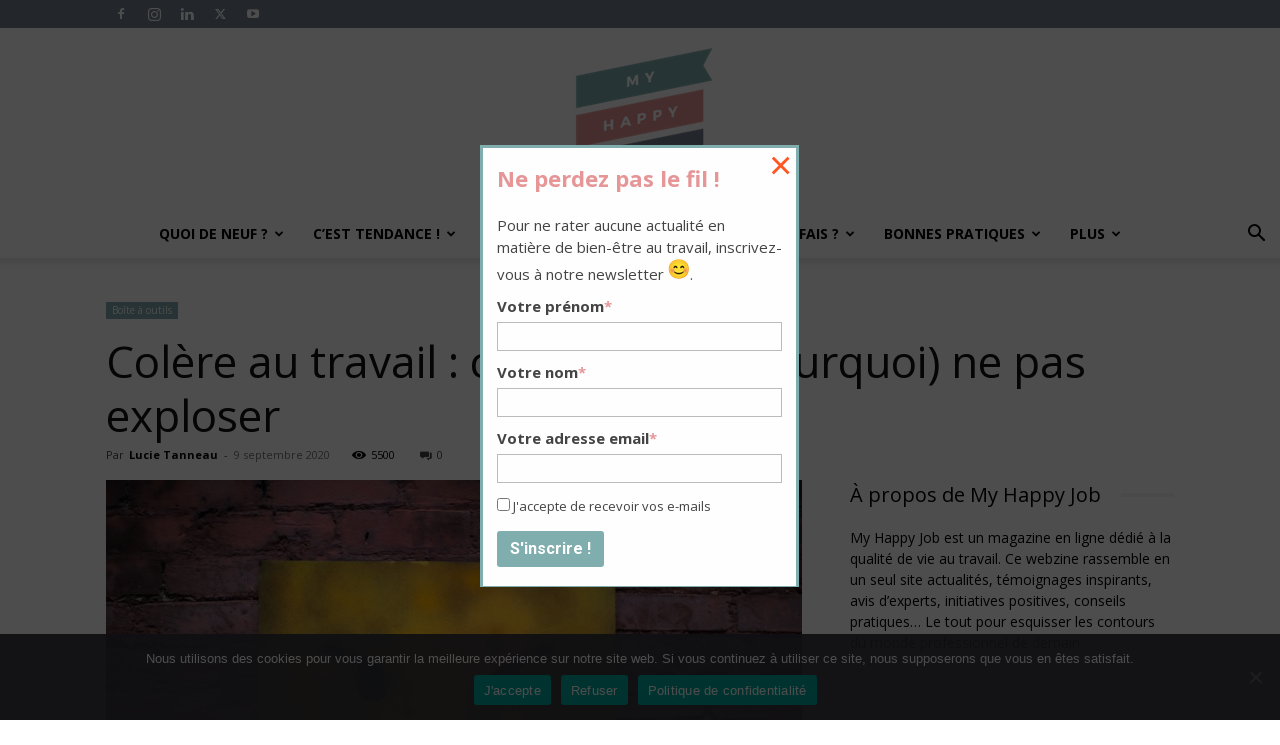

--- FILE ---
content_type: text/html; charset=UTF-8
request_url: https://www.myhappyjob.fr/colere-au-travail-comment-et-pourquoi-ne-pas-exploser/
body_size: 79119
content:
<!doctype html >
<!--[if IE 8]>    <html class="ie8" lang="en"> <![endif]-->
<!--[if IE 9]>    <html class="ie9" lang="en"> <![endif]-->
<!--[if gt IE 8]><!--> <html dir="ltr" lang="fr-FR" prefix="og: https://ogp.me/ns#"> <!--<![endif]-->
<head>
    
    <meta charset="UTF-8" />
    <meta name="viewport" content="width=device-width, initial-scale=1.0">
    <link rel="pingback" href="https://www.myhappyjob.fr/xmlrpc.php" />
    
<style id="reCAPTCHA-style" >.google-recaptcha-container{display:block;clear:both;}</style>

		<!-- All in One SEO 4.9.3 - aioseo.com -->
		<title>Colère au travail : comment (et pourquoi) ne pas exploser | My Happy Job</title><style id="rocket-critical-css">*{-webkit-box-sizing:border-box;-moz-box-sizing:border-box;box-sizing:border-box;outline:none}.clearfix:before,.clearfix:after{content:"";display:table}.clearfix:after{clear:both}.menu-item a img,img.menu-image-title-after{border:none;box-shadow:none;vertical-align:middle;width:auto;display:inline}.menu-image-title-after.menu-image-not-hovered img{padding-right:10px}.menu-image-title-after.menu-image-title{padding-left:10px}.clearfix{*zoom:1}.clearfix:after,.clearfix:before{display:table;content:'';line-height:0}.clearfix:after{clear:both}.clearfix{*zoom:1}.clearfix:before,.clearfix:after{display:table;content:"";line-height:0}.clearfix:after{clear:both}html{font-family:sans-serif;-ms-text-size-adjust:100%;-webkit-text-size-adjust:100%}body{margin:0}article,aside,header{display:block}[hidden]{display:none}a{background-color:transparent}img{border:0}input,textarea{color:inherit;font:inherit;margin:0}html input[type="button"],input[type="submit"]{-webkit-appearance:button}input::-moz-focus-inner{border:0;padding:0}input{line-height:normal}textarea{overflow:auto}*{-webkit-box-sizing:border-box;-moz-box-sizing:border-box;box-sizing:border-box}*:before,*:after{-webkit-box-sizing:border-box;-moz-box-sizing:border-box;box-sizing:border-box}img{max-width:100%;width:auto\9;height:auto}.td-main-content-wrap{background-color:#fff}.td-page-meta{display:none}.td-container{width:1068px;margin-right:auto;margin-left:auto}.td-container:before,.td-container:after{display:table;content:'';line-height:0}.td-container:after{clear:both}.td-pb-row{*zoom:1;margin-right:-24px;margin-left:-24px;position:relative}.td-pb-row:before,.td-pb-row:after{display:table;content:''}.td-pb-row:after{clear:both}.td-pb-row [class*="td-pb-span"]{display:block;min-height:1px;float:left;padding-right:24px;padding-left:24px;position:relative}@media (min-width:1019px) and (max-width:1140px){.td-pb-row [class*="td-pb-span"]{padding-right:20px;padding-left:20px}}@media (min-width:768px) and (max-width:1018px){.td-pb-row [class*="td-pb-span"]{padding-right:14px;padding-left:14px}}@media (max-width:767px){.td-pb-row [class*="td-pb-span"]{padding-right:0;padding-left:0;float:none;width:100%}}.td-ss-main-sidebar{-webkit-backface-visibility:hidden;-webkit-perspective:1000}.td-pb-span4{width:33.33333333%}.td-pb-span8{width:66.66666667%}.td-pb-span12{width:100%}@media (min-width:1019px) and (max-width:1140px){.td-container{width:980px}.td-pb-row{margin-right:-20px;margin-left:-20px}}@media (min-width:768px) and (max-width:1018px){.td-container{width:740px}.td-pb-row{margin-right:-14px;margin-left:-14px}}@media (max-width:767px){.td-container{width:100%;padding-left:20px;padding-right:20px}.td-pb-row{width:100%;margin-left:0;margin-right:0}}.td-header-wrap{position:relative;z-index:2000}.td-header-row{*zoom:1;font-family:'Open Sans','Open Sans Regular',sans-serif}.td-header-row:before,.td-header-row:after{display:table;content:''}.td-header-row:after{clear:both}.td-header-row [class*="td-header-sp"]{display:block;min-height:1px;float:left;padding-right:24px;padding-left:24px}@media (min-width:1019px) and (max-width:1140px){.td-header-row [class*="td-header-sp"]{padding-right:20px;padding-left:20px}}@media (min-width:768px) and (max-width:1018px){.td-header-row [class*="td-header-sp"]{padding-right:14px;padding-left:14px}}@media (max-width:767px){.td-header-row [class*="td-header-sp"]{padding-right:0;padding-left:0;float:none;width:100%}}.td-header-gradient:before{content:"";background:transparent url('[data-uri]');width:100%;height:12px;position:absolute;left:0;bottom:-12px;z-index:1}@media (max-width:767px){#td-header-search-button{display:none}}#td-header-search-button-mob{display:none}@media (max-width:767px){#td-header-search-button-mob{display:block}}@media (min-width:768px){.td-drop-down-search .td-search-form{margin:20px}}.td-header-wrap .td-drop-down-search{position:absolute;top:100%;right:0;visibility:hidden;opacity:0;transform:translate3d(0,20px,0);-webkit-transform:translate3d(0,20px,0);background-color:#fff;-webkit-box-shadow:0 2px 6px rgba(0,0,0,0.2);box-shadow:0 2px 6px rgba(0,0,0,0.2);border-top:0;width:342px}.td-header-wrap .td-drop-down-search .btn{position:absolute;height:32px;min-width:67px;line-height:17px;padding:7px 15px 8px;text-shadow:none;vertical-align:top;right:20px;margin:0!important}.td-header-wrap .td-drop-down-search:before{position:absolute;top:-9px;right:19px;display:block;content:'';width:0;height:0;border-style:solid;border-width:0 5.5px 6px 5.5px;border-color:transparent transparent #4db2ec transparent}.td-header-wrap .td-drop-down-search:after{position:absolute;top:-3px;display:block;content:'';right:0;left:0;margin:0 auto;width:100%;height:3px;background-color:#4db2ec}.td-header-wrap #td-header-search{width:235px;height:32px;margin:0;border-right:0;line-height:17px;border-color:#eaeaea!important}@media (max-width:767px){.td-header-wrap #td-header-search{width:91%;font-size:16px}}.td-header-wrap .td-post-category{z-index:2;position:relative}.td-banner-wrap-full{position:relative}.td-header-menu-wrap-full{z-index:9998;position:relative}@media (max-width:767px){.td-header-wrap .td-header-menu-wrap-full,.td-header-wrap .td-header-menu-wrap,.td-header-wrap .td-header-main-menu{background-color:#222!important;height:54px!important}.header-search-wrap .td-icon-search{color:#fff!important}}.td-header-wrap .td-header-menu-wrap-full{background-color:#fff}.td-header-main-menu{position:relative;z-index:999;padding-right:48px}@media (max-width:767px){.td-header-main-menu{padding-right:64px;padding-left:2px}}.sf-menu,.sf-menu ul,.sf-menu li{margin:0;list-style:none}@media (max-width:767px){.sf-menu{display:none}}.sf-menu ul{position:absolute;top:-999em;width:10em}.sf-menu>li.td-normal-menu>ul.sub-menu{left:-15px}@media (min-width:768px) and (max-width:1018px){.sf-menu>li.td-normal-menu>ul.sub-menu{left:-5px}}.sf-menu ul li{width:100%}.sf-menu li{float:left;position:relative}.sf-menu .td-menu-item>a{display:block;position:relative}.sf-menu>li>a{padding:0 14px;line-height:48px;font-size:14px;color:#000;font-weight:700;text-transform:uppercase;-webkit-backface-visibility:hidden}@media (min-width:768px) and (max-width:1018px){.sf-menu>li>a{padding:0 9px;font-size:11px}}.sf-menu>li>a:after{background-color:transparent;content:'';width:0;height:3px;position:absolute;bottom:0;left:0;right:0;margin:0 auto;-webkit-transform:translate3d(0,0,0);transform:translate3d(0,0,0)}#td-header-menu{display:inline-block;vertical-align:top}.td-normal-menu ul{box-shadow:1px 1px 4px rgba(0,0,0,0.15)}.sf-menu .td-normal-menu ul{padding:15px 0}@media (min-width:768px) and (max-width:1018px){.sf-menu .td-normal-menu ul{padding:8px 0}}.sf-menu ul{background-color:#fff}.sf-menu ul .td-menu-item>a{padding:7px 30px;font-size:12px;line-height:20px;color:#111}@media (min-width:768px) and (max-width:1018px){.sf-menu ul .td-menu-item>a{padding:5px 16px 6px;font-size:11px}}.sf-menu .td-icon-menu-down{position:absolute;top:50%;margin-top:-5px;padding-left:7px;font-size:9px}@media (min-width:768px) and (max-width:1018px){.sf-menu .td-icon-menu-down{padding-left:6px}}.sf-menu .sub-menu{-webkit-backface-visibility:hidden}.sf-menu a.sf-with-ul{padding-right:31px;min-width:1px}@media (min-width:768px) and (max-width:1018px){.sf-menu a.sf-with-ul{padding-right:22px}}a.sf-with-ul i.td-icon-menu-down:before{content:'\e808'}ul.sf-js-enabled>li>a>i.td-icon-menu-down:before{content:'\e806'!important}.header-search-wrap{position:absolute;top:0;right:0;z-index:999}.header-search-wrap .td-icon-search{display:inline-block;font-size:19px;width:48px;line-height:48px;text-align:center}@media (min-width:768px) and (max-width:1018px){.header-search-wrap .td-icon-search{font-size:15px}}@media (max-width:767px){.header-search-wrap .td-icon-search{height:54px;width:54px;line-height:54px;font-size:22px;margin-right:2px}}#td-outer-wrap{overflow:hidden}@media (max-width:767px){#td-outer-wrap{margin:auto;width:100%;-webkit-transform-origin:50% 200px 0;transform-origin:50% 200px 0}}#td-top-mobile-toggle{display:none}@media (max-width:767px){#td-top-mobile-toggle{display:inline-block;position:relative}}#td-top-mobile-toggle a{display:inline-block}#td-top-mobile-toggle i{font-size:27px;width:64px;line-height:54px;height:54px;display:inline-block;padding-top:1px;color:#fff}.td-menu-background{background-repeat:no-repeat;background-size:cover;background-position:center top;position:fixed;top:0;display:block;width:100%;height:113%;z-index:9999;visibility:hidden;transform:translate3d(-100%,0,0);-webkit-transform:translate3d(-100%,0,0)}.td-menu-background:before{content:'';width:100%;height:100%;position:absolute;top:0;left:0;opacity:0.98;background:#313b45;background:-webkit-gradient(left top,left bottom,color-stop(0%,#313b45),color-stop(100%,#3393b8));background:linear-gradient(to bottom,#313b45 0%,#3393b8 100%);filter:progid:DXImageTransform.Microsoft.gradient(startColorstr='#313b45', endColorstr='#3393b8', GradientType=0)}#td-mobile-nav{padding:0;position:fixed;width:100%;height:calc(100% + 1px);top:0;z-index:9999;visibility:hidden;transform:translate3d(-99%,0,0);-webkit-transform:translate3d(-99%,0,0);left:-1%;font-family:-apple-system,".SFNSText-Regular","San Francisco","Roboto","Segoe UI","Helvetica Neue","Lucida Grande",sans-serif}.td-js-loaded .td-menu-background,.td-js-loaded #td-mobile-nav{visibility:visible}#td-mobile-nav{height:1px;overflow:hidden}#td-mobile-nav .td-menu-socials{padding:0 65px 0 20px;overflow:hidden;height:60px}#td-mobile-nav .td-social-icon-wrap{margin:20px 5px 0 0;display:inline-block}#td-mobile-nav .td-social-icon-wrap i{border:none;background-color:transparent;font-size:14px;width:40px;height:40px;line-height:38px;color:#fff;vertical-align:middle}#td-mobile-nav .td-social-icon-wrap .td-icon-instagram{font-size:16px}.td-mobile-close{position:absolute;right:1px;top:0;z-index:1000}.td-mobile-close .td-icon-close-mobile{height:70px;width:70px;line-height:70px;font-size:21px;color:#fff;top:4px;position:relative}.td-mobile-content{padding:20px 20px 0}.td-mobile-container{padding-bottom:20px;position:relative}.td-mobile-content ul{list-style:none;margin:0;padding:0}.td-mobile-content li{float:none;margin-left:0;-webkit-touch-callout:none}.td-mobile-content li a{display:block;line-height:21px;font-size:21px;color:#fff;margin-left:0;padding:12px 30px 12px 12px;font-weight:bold}.td-mobile-content .td_mobile_submenu>a .td-icon-menu-right{display:inline-block}.td-mobile-content .td-icon-menu-right{display:none;position:absolute;top:10px;right:-4px;z-index:1000;font-size:14px;padding:6px 12px;float:right;color:#fff;-webkit-transform-origin:50% 48% 0px;transform-origin:50% 48% 0px;transform:rotate(-90deg);-webkit-transform:rotate(-90deg)}.td-mobile-content .td-icon-menu-right:before{content:'\e83d'}.td-mobile-content .sub-menu{max-height:0;overflow:hidden;opacity:0}.td-mobile-content .sub-menu a{padding:9px 26px 9px 36px!important;line-height:19px;font-size:16px;font-weight:normal}.td-mobile-content .menu-item-has-children a{width:100%;z-index:1}.td-mobile-content .td-link-element-after{position:relative}.td-mobile-container{opacity:1}.td-search-wrap-mob{padding:0;position:absolute;width:100%;height:auto;top:0;text-align:center;z-index:9999;visibility:hidden;color:#fff;font-family:-apple-system,".SFNSText-Regular","San Francisco","Roboto","Segoe UI","Helvetica Neue","Lucida Grande",sans-serif}.td-search-wrap-mob .td-drop-down-search{opacity:0;visibility:hidden;-webkit-backface-visibility:hidden;position:relative}.td-search-wrap-mob #td-header-search-mob{color:#fff;font-weight:bold;font-size:26px;height:40px;line-height:36px;border:0;background:transparent;outline:0;margin:8px 0;padding:0;text-align:center}.td-search-wrap-mob .td-search-input{margin:0 5%;position:relative}.td-search-wrap-mob .td-search-input span{opacity:0.8;font-size:12px}.td-search-wrap-mob .td-search-input:before,.td-search-wrap-mob .td-search-input:after{content:'';position:absolute;display:block;width:100%;height:1px;background-color:#fff;bottom:0;left:0;opacity:0.2}.td-search-wrap-mob .td-search-input:after{opacity:0.8;transform:scaleX(0);-webkit-transform:scaleX(0)}.td-search-wrap-mob .td-search-form{margin-bottom:30px}.td-search-background{background-repeat:no-repeat;background-size:cover;background-position:center top;position:fixed;top:0;display:block;width:100%;height:113%;z-index:9999;transform:translate3d(100%,0,0);-webkit-transform:translate3d(100%,0,0);visibility:hidden}.td-search-background:before{content:'';width:100%;height:100%;position:absolute;top:0;left:0;opacity:0.98;background:#313b45;background:-webkit-gradient(left top,left bottom,color-stop(0%,#313b45),color-stop(100%,#3393b8));background:linear-gradient(to bottom,#313b45 0%,#3393b8 100%);filter:progid:DXImageTransform.Microsoft.gradient(startColorstr='#313b45', endColorstr='#3393b8', GradientType=0)}.td-search-close{text-align:right;z-index:1000}.td-search-close .td-icon-close-mobile{height:70px;width:70px;line-height:70px;font-size:21px;color:#fff;position:relative;top:4px;right:0}.td-login-inputs{position:relative}body{font-family:Verdana,BlinkMacSystemFont,-apple-system,"Segoe UI",Roboto,Oxygen,Ubuntu,Cantarell,"Open Sans","Helvetica Neue",sans-serif;font-size:14px;line-height:21px}p{margin-top:0;margin-bottom:21px}a{color:#4db2ec;text-decoration:none}ul{padding:0}ul li{line-height:24px;margin-left:21px}h1,h3,h4{font-family:'Roboto',sans-serif;color:#111111;font-weight:400;margin:6px 0}h3>a{color:#111111}h1{font-size:32px;line-height:40px;margin-top:33px;margin-bottom:23px}h3{font-size:22px;line-height:30px;margin-top:27px;margin-bottom:17px}h4{font-size:19px;line-height:29px;margin-top:24px;margin-bottom:14px}textarea{font-size:12px;line-height:21px;color:#444;border:1px solid #e1e1e1;width:100%;max-width:100%;height:168px;min-height:168px;padding:6px 9px}@media (max-width:767px){textarea{font-size:16px}}input[type=submit]{font-family:'Roboto',sans-serif;font-size:13px;background-color:#222222;border-radius:0;color:#fff;border:none;padding:8px 15px;font-weight:500}input[type=text]{font-size:12px;line-height:21px;color:#444;border:1px solid #e1e1e1;width:100%;max-width:100%;height:34px;padding:3px 9px}@media (max-width:767px){input[type=text]{font-size:16px}}input[type=password]{width:100%;position:relative;top:0;display:inline-table;vertical-align:middle;font-size:12px;line-height:21px;color:#444;border:1px solid #ccc;max-width:100%;height:34px;padding:3px 9px;margin-bottom:10px}@media (max-width:767px){input[type=password]{font-size:16px}}.tagdiv-type{font-size:15px;line-height:1.74;color:#222}.tagdiv-type img{margin-bottom:21px}.entry-title{word-wrap:break-word}.td-module-thumb{position:relative;margin-bottom:13px}.td-module-thumb .entry-thumb{display:block}.td-module-meta-info{font-family:'Open Sans','Open Sans Regular',sans-serif;font-size:11px;margin-bottom:7px;line-height:1;min-height:17px}.td-post-author-name{font-weight:bold;display:inline-block;position:relative;top:2px}.td-post-author-name a{color:#000}.td-post-author-name div{display:inline;margin-right:2px}.td-post-date{color:#767676;display:inline-block;position:relative;top:2px}.td-post-category{font-family:'Open Sans','Open Sans Regular',sans-serif;font-size:10px;font-weight:600;line-height:1;background-color:#222222;color:#fff;margin-right:5px;padding:3px 6px 4px;display:block;vertical-align:top}.td-module-image{position:relative}.td-module-image .td-post-category{position:absolute;bottom:0}.td-block-title span{display:inline-block}.td-main-content-wrap{padding-bottom:40px}@media (max-width:767px){.td-main-content-wrap{padding-bottom:26px}}.td-ss-main-sidebar{perspective:unset!important}.td-crumb-container{min-height:35px;margin-bottom:9px;padding-top:21px}@media (min-width:768px) and (max-width:1018px){.td-crumb-container{padding-top:16px}}@media (max-width:767px){.td-crumb-container{padding-top:11px}}.td-category{list-style:none;font-family:'Open Sans','Open Sans Regular',sans-serif;font-size:10px;margin-top:0;margin-bottom:10px;line-height:1}.td-category li{display:inline-block;margin:0 5px 5px 0;line-height:1}.td-category a{color:#fff;background-color:#222222;padding:3px 6px 4px 6px;white-space:nowrap;display:inline-block}@media (max-width:767px){.single .td-category{margin-bottom:0}}.post{background-color:#fff}.post header .entry-title{margin-top:0;margin-bottom:7px;word-wrap:break-word;font-size:41px;line-height:50px}@media (max-width:1018px){.post header .entry-title{font-size:32px;line-height:36px}}@media (max-width:767px){.post header .entry-title{margin-top:3px;margin-bottom:9px}}header .td-module-meta-info{margin-bottom:16px}header .td-post-author-name{font-weight:400;color:#444;float:left}header .td-post-author-name a{font-weight:700;margin-right:3px}header .td-post-date{margin-left:4px;color:#767676;float:left}header .td-post-views{float:right;margin-right:22px}header .td-post-views span{line-height:15px;vertical-align:top}header .td-icon-views{position:relative;line-height:17px;font-size:14px;margin-right:5px}header .td-post-comments{float:right;position:relative;top:2px}header .td-post-comments a{color:#444}header .td-post-comments i{vertical-align:middle}header .td-icon-comments{margin-right:5px;font-size:9px}.td-next-prev-separator{display:none}.td-post-featured-image{position:relative}.td-post-featured-image img{display:block;margin-bottom:26px;width:100%}.td-post-content{margin-top:21px;padding-bottom:16px}@media (max-width:767px){.td-post-content{margin-top:16px}}.td-post-content img{display:block}#cancel-comment-reply-link{font-size:12px;font-weight:400;color:#111111;margin-left:10px}.comment-form .td-warning-comment,.comment-form .td-warning-author,.comment-form .td-warning-email,.comment-form .td-warning-email-error{display:none}.comment-form textarea{display:block}[class^="td-icon-"]:before,[class*=" td-icon-"]:before{font-family:'newspaper';speak:none;font-style:normal;font-weight:normal;font-variant:normal;text-transform:none;line-height:1;text-align:center;-webkit-font-smoothing:antialiased;-moz-osx-font-smoothing:grayscale}[class*="td-icon-"]{line-height:1;text-align:center;display:inline-block}.td-icon-views:before{content:'\e805'}.td-icon-menu-down:before{content:'\e806'}.td-icon-search:before{content:'\e80a'}.td-icon-menu-left:before{content:'\e80c'}.td-icon-menu-right:before{content:'\e80d'}.td-icon-facebook:before{content:'\e818'}.td-icon-instagram:before{content:'\e81d'}.td-icon-linkedin:before{content:'\e81f'}.td-icon-twitter:before{content:'\e831'}.td-icon-youtube:before{content:'\e836'}.td-icon-comments:before{content:"\e83b"}.td-icon-mobile:before{content:'\e83e'}.td-icon-close-mobile:before{content:'\e900'}.td-icon-modal-back:before{content:'\e901'}.td-icon-plus:before{content:'\ea0a'}.widget{font-family:'Open Sans','Open Sans Regular',sans-serif;margin-bottom:38px}.widget a{color:#111}.widget_text a{color:#4db2ec}.clearfix{*zoom:1}.clearfix:before,.clearfix:after{display:table;content:"";line-height:0}.clearfix:after{clear:both}.td_block_wrap{margin-bottom:48px;position:relative;clear:both}@media (max-width:767px){.td_block_wrap{margin-bottom:32px}}.td_block_wrap .td-next-prev-wrap{margin-top:20px}@media (max-width:767px){.td_block_wrap .td-next-prev-wrap{margin-bottom:0}}.td_with_ajax_pagination{transform:translate3d(0,0,0);-webkit-transform:translate3d(0,0,0);overflow:hidden}.td-next-prev-wrap{position:relative;clear:both}.td-next-prev-wrap a{display:inline-block;margin-right:7px;width:25px;height:25px;border:1px solid #dcdcdc;line-height:24px;text-align:center;vertical-align:middle;font-size:7px;color:#b7b7b7}.td-next-prev-wrap .ajax-page-disabled{opacity:0.5}.td-next-prev-wrap .td-ajax-next-page{padding-left:2px}.td-next-prev-wrap .td-ajax-prev-page{padding-right:1px}@-moz-document url-prefix(){.td-next-prev-wrap a{line-height:23px}}.mfp-hide{display:none!important}.white-popup-block{position:relative;margin:0 auto;max-width:500px;min-height:500px;font-family:'Open Sans','Open Sans Regular',sans-serif;text-align:center;color:#fff;vertical-align:top;-webkit-box-shadow:0px 0px 20px 0px rgba(0,0,0,0.2);box-shadow:0px 0px 20px 0px rgba(0,0,0,0.2);padding:0 0 24px;overflow:hidden}.white-popup-block:after{content:'';width:100%;height:100%;position:absolute;top:0;left:0;display:block;background:rgba(0,69,130,0.8);background:-webkit-gradient(left bottom,right top,color-stop(0%,rgba(0,69,130,0.8)),color-stop(100%,rgba(38,134,146,0.8)));background:linear-gradient(45deg,rgba(0,69,130,0.8) 0%,rgba(38,134,146,0.8) 100%);filter:progid:DXImageTransform.Microsoft.gradient(startColorstr='#2a80cb', endColorstr='#42bdcd', GradientType=1);z-index:-2}.white-popup-block:before{content:'';width:100%;height:100%;position:absolute;top:0;left:0;display:block;background-size:cover;background-position:top;background-repeat:no-repeat;z-index:-3}#login_pass{display:none!important}.td-container-wrap{background-color:#fff;margin-left:auto;margin-right:auto}.wpb_button{display:inline-block;font-family:'Open Sans','Open Sans Regular',sans-serif;font-weight:600;line-height:24px;text-shadow:none;border:none;border-radius:0;margin-bottom:21px}.widget{overflow:hidden}.clearfix{*zoom:1}.clearfix:before,.clearfix:after{display:table;content:"";line-height:0}.clearfix:after{clear:both}html{font-family:sans-serif;-ms-text-size-adjust:100%;-webkit-text-size-adjust:100%}body{margin:0}article,aside,header{display:block}[hidden]{display:none}a{background-color:transparent}h1{font-size:2em;margin:0.67em 0}img{border:0}input,textarea{color:inherit;font:inherit;margin:0}html input[type="button"],input[type="submit"]{-webkit-appearance:button}input::-moz-focus-inner{border:0;padding:0}input{line-height:normal}textarea{overflow:auto}@media (min-width:1141px){.td_stretch_content .sf-menu .td-mega-menu ul{width:calc(100% + 2px)!important;overflow:hidden;left:0!important;transform:translateX(0)!important;-webkit-transform:translateX(0)!important}.td_stretch_content .td_block_mega_menu{width:1114px;margin-left:auto;margin-right:auto;overflow:visible}.td_stretch_content .td_block_mega_menu:before{content:'';position:absolute;top:0;right:100%;width:100%;height:100%;background-color:#fafafa}.td_stretch_content .td_block_mega_menu .td_mega_menu_sub_cats .cur-sub-cat{border-left:1px solid #eaeaea}.td_stretch_content .td_block_mega_menu.td-no-subcats:before{display:none}}.td_stretch_content{width:100%!important}@media (min-width:768px){.td_stretch_content .td-container{width:100%!important;padding-left:20px;padding-right:20px}.td_stretch_content .td-drop-down-search{right:10px}}.td-header-sp-logo img{margin:auto;position:absolute;top:0;bottom:0;left:0;right:0}.td-main-menu-logo{display:none;float:left;margin-right:10px;height:48px}@media (max-width:767px){.td-main-menu-logo{display:block;margin-right:0;height:0}}.td-main-menu-logo a{line-height:48px}.td-main-menu-logo img{padding:3px 0;position:relative;vertical-align:middle;max-height:48px;width:auto}@media (max-width:767px){.td-main-menu-logo img{margin:auto;bottom:0;top:0;left:0;right:0;position:absolute;padding:0}}@media (max-width:1140px){.td-main-menu-logo img{max-width:180px}}.td-visual-hidden{border:0;width:1px;height:1px;margin:-1px;overflow:hidden;padding:0;position:absolute}.td-logo-in-header .td-sticky-header.td-mobile-logo{display:none}@media (max-width:767px){.td-logo-in-header .td-sticky-header.td-mobile-logo{display:inherit}}.td-logo-in-header .td-sticky-header.td-header-logo{display:block}@media (max-width:767px){.td-logo-in-header .td-sticky-header.td-header-logo{display:none}}.td-header-top-menu-full{position:relative;z-index:9999}@media (max-width:767px){.td-header-top-menu-full{display:none}}@media (max-width:767px){.td-logo-mobile-loaded{display:none}}.td-header-style-10 .td-header-top-menu-full{background-color:#fff;border-bottom:1px solid #e0e0e0}.td-header-style-10 .td-header-top-menu-full .td-header-top-menu{color:#000}.td-header-style-10 .td-header-top-menu-full a{color:#000}.td-header-style-10 .td-logo-wrap-full{min-height:130px;line-height:130px}@media (max-width:767px){.td-header-style-10 .td-logo-wrap-full{line-height:90px;min-height:90px}}.td-header-style-10 .td-logo-wrap-full a{position:relative;z-index:1;line-height:130px;display:inline-block;vertical-align:middle;width:100%}@media (max-width:767px){.td-header-style-10 .td-logo-wrap-full a{line-height:90px}}@media (max-width:767px){.td-header-style-10 .td-logo-in-header .td-header-logo{display:none}}@media (min-width:768px){.td-header-style-10 .td-logo-sticky img{max-width:102px}}@media (min-width:1019px){.td-header-style-10 .td-logo-sticky img{max-width:inherit}}.td-header-style-10 .td-header-sp-logo{text-align:center}.td-header-style-10 .td-header-sp-logo img{z-index:1;display:block;position:relative}.td-header-style-10 .header-search-wrap .td-icon-search{color:#000}@media (max-width:767px){.td-header-style-10 .header-search-wrap .td-icon-search{color:#fff}}.td-header-style-10 .td-header-menu-wrap-full{position:relative}.td-header-style-10 .td-header-main-menu{padding-left:48px}@media (max-width:767px){.td-header-style-10 .td-header-main-menu{padding-left:2px}}.td-header-style-10 #td-header-menu{display:table;margin:0 auto}@media (max-width:767px){.td-header-style-10 #td-header-menu{display:block}}.td-mega-menu{position:static!important}.td-mega-menu ul.sub-menu{position:absolute;width:1114px!important;height:auto;left:50%!important;transform:translateX(-50%);-webkit-transform:translateX(-50%);display:none;border:1px solid #eaeaea;box-shadow:0 2px 6px rgba(0,0,0,0.1)}@media (min-width:1019px) and (max-width:1140px){.td-mega-menu ul.sub-menu{width:1024px!important}}@media (min-width:768px) and (max-width:1018px){.td-mega-menu ul.sub-menu{width:786px!important}}.td-mega-menu .td_block_mega_menu .td-next-prev-wrap{margin:0 0 22px 22px}.td_block_mega_menu{display:table;width:100%;margin-bottom:0!important}.td_mega_menu_sub_cats{width:218px;max-width:218px;text-align:right;display:table-cell;height:100%;vertical-align:top;padding-top:22px;background-color:#fafafa;position:relative}@media (min-width:1019px) and (max-width:1140px){.td_mega_menu_sub_cats{width:200px;max-width:200px}}@media (min-width:768px) and (max-width:1018px){.td_mega_menu_sub_cats{width:152px;max-width:152px}}.td_mega_menu_sub_cats:after{content:"";width:1px;height:100%;position:absolute;top:0;right:0;background-color:#eaeaea}.td_mega_menu_sub_cats a{display:block;font-size:13px;font-weight:600;color:#333;padding:5px 22px;position:relative;vertical-align:middle;border-top:1px solid transparent;border-bottom:1px solid transparent}@media (min-width:1019px) and (max-width:1140px){.td_mega_menu_sub_cats a{padding:4px 22px}}@media (min-width:768px) and (max-width:1018px){.td_mega_menu_sub_cats a{font-size:11px;padding:3px 22px}}.td_mega_menu_sub_cats .cur-sub-cat{background-color:#fff;color:#4db2ec;border-top:1px solid #eaeaea;border-bottom:1px solid #eaeaea}.td_mega_menu_sub_cats .cur-sub-cat:before{content:'';width:1px;height:100%;position:absolute;top:0;right:0;background-color:#fff;z-index:1}.block-mega-child-cats{overflow-x:hidden;overflow-y:auto;max-height:252px;-webkit-overflow-scrolling:touch}@media (min-width:1019px) and (max-width:1140px){.block-mega-child-cats{max-height:238px}}@media (min-width:768px) and (max-width:1018px){.block-mega-child-cats{max-height:224px}}.td-mega-row{display:table-cell;padding:22px 0 10px 0}@media (min-width:768px) and (max-width:1018px){.td-mega-row{padding-bottom:6px}}.td-mega-span{width:196px;min-height:202px;float:left;margin-left:22px}@media (min-width:1019px) and (max-width:1140px){.td-mega-span{width:178px;min-height:189px}}@media (min-width:768px) and (max-width:1018px){.td-mega-span{width:130px;min-height:176px}}.td-mega-span .td-module-thumb{position:relative;margin-bottom:0}.td-mega-span .entry-thumb{min-height:135px}@media (min-width:1019px) and (max-width:1140px){.td-mega-span .entry-thumb{min-height:122px}}@media (min-width:768px) and (max-width:1018px){.td-mega-span .entry-thumb{min-height:89px}}.td-mega-span h3{font-family:'Roboto',sans-serif;font-weight:500;font-size:13px;margin:7px 0 0;line-height:18px}@media (min-width:768px) and (max-width:1018px){.td-mega-span h3{font-size:12px;line-height:16px}}.td-mega-span h3 a{color:#333;display:block}.td-header-top-menu{color:#fff;font-size:11px}.td-header-top-menu a{color:#fff}@media (min-width:1019px) and (max-width:1140px){.td-header-top-menu{overflow:visible}}.td-header-sp-top-menu{line-height:28px;padding:0!important;z-index:1000;float:left}@media (max-width:767px){.td-header-sp-top-menu{display:none!important}}.td-header-sp-top-widget{position:relative;line-height:28px;text-align:right;padding-left:0!important;padding-right:0!important}.td-header-sp-top-widget .td-social-icon-wrap .td-icon-font{vertical-align:middle}@media (max-width:767px){.td-header-sp-top-widget{width:100%;text-align:center}}.td-social-icon-wrap>a{display:inline-block}.td-social-icon-wrap .td-icon-font{font-size:12px;width:30px;height:24px;line-height:24px}.td-social-icon-wrap .td-icon-instagram{font-size:15px}@media (max-width:767px){.td-social-icon-wrap{margin:0 3px}}.top-bar-style-2 .td-header-sp-top-menu{float:right}.td-post-template-2 .td-post-content{margin-top:0}.td-post-template-2 .td-post-header .entry-title{font-size:44px;line-height:54px;margin-bottom:5px}@media (max-width:767px){.td-post-template-2 .td-post-header .entry-title{margin-bottom:9px}}@media (max-width:1018px){.td-post-template-2 .td-post-header header .entry-title{font-size:32px;line-height:36px}}.td-post-template-2 .td-post-title .td-post-date{margin-right:22px}.td-post-template-2 .td-post-title .td-post-comments,.td-post-template-2 .td-post-title .td-post-views{float:none;display:inline-block;vertical-align:top}.td-post-template-2 .td-post-featured-image img{width:auto}.td-pulldown-filter-list{display:none}.td-block-title span{display:inline-block}.td_block_template_8 .td-block-title{font-size:20px;font-weight:800;margin-top:0;margin-bottom:18px;line-height:29px;position:relative;overflow:hidden;text-align:left}.td_block_template_8 .td-block-title>*{position:relative;padding-right:20px;color:#000}.td_block_template_8 .td-block-title>*:before,.td_block_template_8 .td-block-title>*:after{content:'';display:block;height:4px;position:absolute;top:50%;margin-top:-2px;width:2000px;background-color:#f5f5f5}.td_block_template_8 .td-block-title>*:before{left:100%}.td_block_template_8 .td-block-title>*:after{right:100%}@-ms-viewport{width:device-width}</style><link rel="preload" href="https://fonts.googleapis.com/css?family=Oswald%3A400%2C700%7COpen%20Sans%3A400%2C400i%2C700%7CGreat%20Vibes%7COpen%20Sans%3A400%2C600%2C700%2C300%7CRoboto%3A400%2C500%2C700%2C300&#038;subset=&#038;display=swap" data-rocket-async="style" as="style" onload="this.onload=null;this.rel='stylesheet'" /><link rel="preload" href="https://www.myhappyjob.fr/wp-content/cache/min/1/f300054165ac4fe90dd5e8f22862c23e.css" data-rocket-async="style" as="style" onload="this.onload=null;this.rel='stylesheet'" media="all" data-minify="1" />
	<meta name="description" content="La colère est l&#039;une des émotions les moins admises au bureau et dans la société en général. Comment faire pour la ressentir (on ne peut l&#039;empêcher !) sans l&#039;exprimer de façon inadéquate ? Comment utiliser son énergie pour avancer et la transformer en un moteur nécessaire pour avancer, et travailler ? Explications. Envoyer votre café" />
	<meta name="robots" content="max-image-preview:large" />
	<meta name="author" content="Lucie Tanneau"/>
	<meta name="google-site-verification" content="DWCqr2AjcSF5hIIFGowx-er73RxGCUAB3KWCAAVSMUg" />
	<link rel="canonical" href="https://www.myhappyjob.fr/colere-au-travail-comment-et-pourquoi-ne-pas-exploser/" />
	<meta name="generator" content="All in One SEO (AIOSEO) 4.9.3" />

		<meta name='c302b1c057' content='c302b1c0578fac1c76f2af44c591fa18'>
<!-- 066c16b1f5609d50 -->
		<meta property="og:locale" content="fr_FR" />
		<meta property="og:site_name" content="My Happy Job" />
		<meta property="og:type" content="article" />
		<meta property="og:title" content="Colère au travail : comment (et pourquoi) ne pas exploser | My Happy Job" />
		<meta property="og:description" content="La colère est l&#039;une des émotions les moins admises au bureau et dans la société en général. Comment faire pour la ressentir (on ne peut l&#039;empêcher !) sans l&#039;exprimer de façon inadéquate ? Comment utiliser son énergie pour avancer et la transformer en un moteur nécessaire pour avancer, et travailler ? Explications. Envoyer votre café" />
		<meta property="og:url" content="https://www.myhappyjob.fr/colere-au-travail-comment-et-pourquoi-ne-pas-exploser/" />
		<meta property="og:image" content="https://www.myhappyjob.fr/wp-content/uploads/2020/09/photo-1503525537183-c84679c9147f.jpg" />
		<meta property="og:image:secure_url" content="https://www.myhappyjob.fr/wp-content/uploads/2020/09/photo-1503525537183-c84679c9147f.jpg" />
		<meta property="og:image:width" content="1650" />
		<meta property="og:image:height" content="1101" />
		<meta property="article:published_time" content="2020-09-09T06:44:04+00:00" />
		<meta property="article:modified_time" content="2020-09-09T06:51:37+00:00" />
		<meta property="article:publisher" content="https://www.facebook.com/MyHappyJobMag" />
		<meta name="twitter:card" content="summary" />
		<meta name="twitter:site" content="@myhappyjob_mag" />
		<meta name="twitter:title" content="Colère au travail : comment (et pourquoi) ne pas exploser | My Happy Job" />
		<meta name="twitter:description" content="La colère est l&#039;une des émotions les moins admises au bureau et dans la société en général. Comment faire pour la ressentir (on ne peut l&#039;empêcher !) sans l&#039;exprimer de façon inadéquate ? Comment utiliser son énergie pour avancer et la transformer en un moteur nécessaire pour avancer, et travailler ? Explications. Envoyer votre café" />
		<meta name="twitter:image" content="https://www.myhappyjob.fr/wp-content/uploads/2020/09/photo-1503525537183-c84679c9147f.jpg" />
		<script type="application/ld+json" class="aioseo-schema">
			{"@context":"https:\/\/schema.org","@graph":[{"@type":"Article","@id":"https:\/\/www.myhappyjob.fr\/colere-au-travail-comment-et-pourquoi-ne-pas-exploser\/#article","name":"Col\u00e8re au travail : comment (et pourquoi) ne pas exploser | My Happy Job","headline":"Col\u00e8re au travail : comment (et pourquoi) ne pas exploser","author":{"@id":"https:\/\/www.myhappyjob.fr\/author\/pigiste-1\/#author"},"publisher":{"@id":"https:\/\/www.myhappyjob.fr\/#organization"},"image":{"@type":"ImageObject","url":"https:\/\/www.myhappyjob.fr\/wp-content\/uploads\/2020\/09\/photo-1503525537183-c84679c9147f.jpg","width":1650,"height":1101},"datePublished":"2020-09-09T08:44:04+02:00","dateModified":"2020-09-09T08:51:37+02:00","inLanguage":"fr-FR","mainEntityOfPage":{"@id":"https:\/\/www.myhappyjob.fr\/colere-au-travail-comment-et-pourquoi-ne-pas-exploser\/#webpage"},"isPartOf":{"@id":"https:\/\/www.myhappyjob.fr\/colere-au-travail-comment-et-pourquoi-ne-pas-exploser\/#webpage"},"articleSection":"Bo\u00eete \u00e0 outils, D\u00e9veloppement personnel"},{"@type":"BreadcrumbList","@id":"https:\/\/www.myhappyjob.fr\/colere-au-travail-comment-et-pourquoi-ne-pas-exploser\/#breadcrumblist","itemListElement":[{"@type":"ListItem","@id":"https:\/\/www.myhappyjob.fr#listItem","position":1,"name":"Accueil","item":"https:\/\/www.myhappyjob.fr","nextItem":{"@type":"ListItem","@id":"https:\/\/www.myhappyjob.fr\/category\/la-boite-a-outils\/#listItem","name":"Bo\u00eete \u00e0 outils"}},{"@type":"ListItem","@id":"https:\/\/www.myhappyjob.fr\/category\/la-boite-a-outils\/#listItem","position":2,"name":"Bo\u00eete \u00e0 outils","item":"https:\/\/www.myhappyjob.fr\/category\/la-boite-a-outils\/","nextItem":{"@type":"ListItem","@id":"https:\/\/www.myhappyjob.fr\/colere-au-travail-comment-et-pourquoi-ne-pas-exploser\/#listItem","name":"Col\u00e8re au travail : comment (et pourquoi) ne pas exploser"},"previousItem":{"@type":"ListItem","@id":"https:\/\/www.myhappyjob.fr#listItem","name":"Accueil"}},{"@type":"ListItem","@id":"https:\/\/www.myhappyjob.fr\/colere-au-travail-comment-et-pourquoi-ne-pas-exploser\/#listItem","position":3,"name":"Col\u00e8re au travail : comment (et pourquoi) ne pas exploser","previousItem":{"@type":"ListItem","@id":"https:\/\/www.myhappyjob.fr\/category\/la-boite-a-outils\/#listItem","name":"Bo\u00eete \u00e0 outils"}}]},{"@type":"Organization","@id":"https:\/\/www.myhappyjob.fr\/#organization","name":"My Happy Job","description":"Le webzine du bien-\u00eatre au travail.","url":"https:\/\/www.myhappyjob.fr\/","logo":{"@type":"ImageObject","url":"https:\/\/www.myhappyjob.fr\/wp-content\/uploads\/2016\/08\/V-def-transparent_Logo-choisi-2.png","@id":"https:\/\/www.myhappyjob.fr\/colere-au-travail-comment-et-pourquoi-ne-pas-exploser\/#organizationLogo","width":350,"height":350},"image":{"@id":"https:\/\/www.myhappyjob.fr\/colere-au-travail-comment-et-pourquoi-ne-pas-exploser\/#organizationLogo"},"sameAs":["https:\/\/www.instagram.com\/myhappyjob_mag\/","https:\/\/www.linkedin.com\/in\/fabienne-broucaret-4743634b"]},{"@type":"Person","@id":"https:\/\/www.myhappyjob.fr\/author\/pigiste-1\/#author","url":"https:\/\/www.myhappyjob.fr\/author\/pigiste-1\/","name":"Lucie Tanneau","image":{"@type":"ImageObject","@id":"https:\/\/www.myhappyjob.fr\/colere-au-travail-comment-et-pourquoi-ne-pas-exploser\/#authorImage","url":"https:\/\/secure.gravatar.com\/avatar\/cca577d221f173fd26c387f724af4069?s=96&d=mm&r=g","width":96,"height":96,"caption":"Lucie Tanneau"}},{"@type":"WebPage","@id":"https:\/\/www.myhappyjob.fr\/colere-au-travail-comment-et-pourquoi-ne-pas-exploser\/#webpage","url":"https:\/\/www.myhappyjob.fr\/colere-au-travail-comment-et-pourquoi-ne-pas-exploser\/","name":"Col\u00e8re au travail : comment (et pourquoi) ne pas exploser | My Happy Job","description":"La col\u00e8re est l'une des \u00e9motions les moins admises au bureau et dans la soci\u00e9t\u00e9 en g\u00e9n\u00e9ral. Comment faire pour la ressentir (on ne peut l'emp\u00eacher !) sans l'exprimer de fa\u00e7on inad\u00e9quate ? Comment utiliser son \u00e9nergie pour avancer et la transformer en un moteur n\u00e9cessaire pour avancer, et travailler ? Explications. Envoyer votre caf\u00e9","inLanguage":"fr-FR","isPartOf":{"@id":"https:\/\/www.myhappyjob.fr\/#website"},"breadcrumb":{"@id":"https:\/\/www.myhappyjob.fr\/colere-au-travail-comment-et-pourquoi-ne-pas-exploser\/#breadcrumblist"},"author":{"@id":"https:\/\/www.myhappyjob.fr\/author\/pigiste-1\/#author"},"creator":{"@id":"https:\/\/www.myhappyjob.fr\/author\/pigiste-1\/#author"},"image":{"@type":"ImageObject","url":"https:\/\/www.myhappyjob.fr\/wp-content\/uploads\/2020\/09\/photo-1503525537183-c84679c9147f.jpg","@id":"https:\/\/www.myhappyjob.fr\/colere-au-travail-comment-et-pourquoi-ne-pas-exploser\/#mainImage","width":1650,"height":1101},"primaryImageOfPage":{"@id":"https:\/\/www.myhappyjob.fr\/colere-au-travail-comment-et-pourquoi-ne-pas-exploser\/#mainImage"},"datePublished":"2020-09-09T08:44:04+02:00","dateModified":"2020-09-09T08:51:37+02:00"},{"@type":"WebSite","@id":"https:\/\/www.myhappyjob.fr\/#website","url":"https:\/\/www.myhappyjob.fr\/","name":"My Happy Job","description":"Le webzine du bien-\u00eatre au travail.","inLanguage":"fr-FR","publisher":{"@id":"https:\/\/www.myhappyjob.fr\/#organization"}}]}
		</script>
		<!-- All in One SEO -->

<link rel="icon" type="image/png" href="https://www.myhappyjob.fr/wp-content/uploads/2019/09/fav.png"><link rel='dns-prefetch' href='//cdnjs.cloudflare.com' />
<link rel='dns-prefetch' href='//js.hs-scripts.com' />
<link rel='dns-prefetch' href='//www.google.com' />
<link rel='dns-prefetch' href='//www.googletagmanager.com' />
<link rel='dns-prefetch' href='//ajax.googleapis.com' />
<link rel='dns-prefetch' href='//fonts.googleapis.com' />
<link rel='dns-prefetch' href='//use.fontawesome.com' />
<link href='https://fonts.gstatic.com' crossorigin rel='preconnect' />
<link rel="alternate" type="application/rss+xml" title="My Happy Job &raquo; Flux" href="https://www.myhappyjob.fr/feed/" />
<link rel="alternate" type="application/rss+xml" title="My Happy Job &raquo; Flux des commentaires" href="https://www.myhappyjob.fr/comments/feed/" />
<link rel="alternate" type="application/rss+xml" title="My Happy Job &raquo; Colère au travail : comment (et pourquoi) ne pas exploser Flux des commentaires" href="https://www.myhappyjob.fr/colere-au-travail-comment-et-pourquoi-ne-pas-exploser/feed/" />
		<!-- This site uses the Google Analytics by MonsterInsights plugin v8.22.0 - Using Analytics tracking - https://www.monsterinsights.com/ -->
							<script data-no-minify="1" src="https://www.myhappyjob.fr/wp-content/cache/busting/1/gtm-e680f9b83feb24fe1e5b8dd5fa53b162.js"  data-cfasync="false" data-wpfc-render="false" type="text/javascript" async></script>
			<script data-cfasync="false" data-wpfc-render="false" type="text/javascript">
				var mi_version = '8.22.0';
				var mi_track_user = true;
				var mi_no_track_reason = '';
				
								var disableStrs = [
										'ga-disable-G-53RH50MMF8',
									];

				/* Function to detect opted out users */
				function __gtagTrackerIsOptedOut() {
					for (var index = 0; index < disableStrs.length; index++) {
						if (document.cookie.indexOf(disableStrs[index] + '=true') > -1) {
							return true;
						}
					}

					return false;
				}

				/* Disable tracking if the opt-out cookie exists. */
				if (__gtagTrackerIsOptedOut()) {
					for (var index = 0; index < disableStrs.length; index++) {
						window[disableStrs[index]] = true;
					}
				}

				/* Opt-out function */
				function __gtagTrackerOptout() {
					for (var index = 0; index < disableStrs.length; index++) {
						document.cookie = disableStrs[index] + '=true; expires=Thu, 31 Dec 2099 23:59:59 UTC; path=/';
						window[disableStrs[index]] = true;
					}
				}

				if ('undefined' === typeof gaOptout) {
					function gaOptout() {
						__gtagTrackerOptout();
					}
				}
								window.dataLayer = window.dataLayer || [];

				window.MonsterInsightsDualTracker = {
					helpers: {},
					trackers: {},
				};
				if (mi_track_user) {
					function __gtagDataLayer() {
						dataLayer.push(arguments);
					}

					function __gtagTracker(type, name, parameters) {
						if (!parameters) {
							parameters = {};
						}

						if (parameters.send_to) {
							__gtagDataLayer.apply(null, arguments);
							return;
						}

						if (type === 'event') {
														parameters.send_to = monsterinsights_frontend.v4_id;
							var hookName = name;
							if (typeof parameters['event_category'] !== 'undefined') {
								hookName = parameters['event_category'] + ':' + name;
							}

							if (typeof MonsterInsightsDualTracker.trackers[hookName] !== 'undefined') {
								MonsterInsightsDualTracker.trackers[hookName](parameters);
							} else {
								__gtagDataLayer('event', name, parameters);
							}
							
						} else {
							__gtagDataLayer.apply(null, arguments);
						}
					}

					__gtagTracker('js', new Date());
					__gtagTracker('set', {
						'developer_id.dZGIzZG': true,
											});
										__gtagTracker('config', 'G-53RH50MMF8', {"forceSSL":"true","link_attribution":"true"} );
															window.gtag = __gtagTracker;										(function () {
						/* https://developers.google.com/analytics/devguides/collection/analyticsjs/ */
						/* ga and __gaTracker compatibility shim. */
						var noopfn = function () {
							return null;
						};
						var newtracker = function () {
							return new Tracker();
						};
						var Tracker = function () {
							return null;
						};
						var p = Tracker.prototype;
						p.get = noopfn;
						p.set = noopfn;
						p.send = function () {
							var args = Array.prototype.slice.call(arguments);
							args.unshift('send');
							__gaTracker.apply(null, args);
						};
						var __gaTracker = function () {
							var len = arguments.length;
							if (len === 0) {
								return;
							}
							var f = arguments[len - 1];
							if (typeof f !== 'object' || f === null || typeof f.hitCallback !== 'function') {
								if ('send' === arguments[0]) {
									var hitConverted, hitObject = false, action;
									if ('event' === arguments[1]) {
										if ('undefined' !== typeof arguments[3]) {
											hitObject = {
												'eventAction': arguments[3],
												'eventCategory': arguments[2],
												'eventLabel': arguments[4],
												'value': arguments[5] ? arguments[5] : 1,
											}
										}
									}
									if ('pageview' === arguments[1]) {
										if ('undefined' !== typeof arguments[2]) {
											hitObject = {
												'eventAction': 'page_view',
												'page_path': arguments[2],
											}
										}
									}
									if (typeof arguments[2] === 'object') {
										hitObject = arguments[2];
									}
									if (typeof arguments[5] === 'object') {
										Object.assign(hitObject, arguments[5]);
									}
									if ('undefined' !== typeof arguments[1].hitType) {
										hitObject = arguments[1];
										if ('pageview' === hitObject.hitType) {
											hitObject.eventAction = 'page_view';
										}
									}
									if (hitObject) {
										action = 'timing' === arguments[1].hitType ? 'timing_complete' : hitObject.eventAction;
										hitConverted = mapArgs(hitObject);
										__gtagTracker('event', action, hitConverted);
									}
								}
								return;
							}

							function mapArgs(args) {
								var arg, hit = {};
								var gaMap = {
									'eventCategory': 'event_category',
									'eventAction': 'event_action',
									'eventLabel': 'event_label',
									'eventValue': 'event_value',
									'nonInteraction': 'non_interaction',
									'timingCategory': 'event_category',
									'timingVar': 'name',
									'timingValue': 'value',
									'timingLabel': 'event_label',
									'page': 'page_path',
									'location': 'page_location',
									'title': 'page_title',
									'referrer' : 'page_referrer',
								};
								for (arg in args) {
																		if (!(!args.hasOwnProperty(arg) || !gaMap.hasOwnProperty(arg))) {
										hit[gaMap[arg]] = args[arg];
									} else {
										hit[arg] = args[arg];
									}
								}
								return hit;
							}

							try {
								f.hitCallback();
							} catch (ex) {
							}
						};
						__gaTracker.create = newtracker;
						__gaTracker.getByName = newtracker;
						__gaTracker.getAll = function () {
							return [];
						};
						__gaTracker.remove = noopfn;
						__gaTracker.loaded = true;
						window['__gaTracker'] = __gaTracker;
					})();
									} else {
										console.log("");
					(function () {
						function __gtagTracker() {
							return null;
						}

						window['__gtagTracker'] = __gtagTracker;
						window['gtag'] = __gtagTracker;
					})();
									}
			</script>
				<!-- / Google Analytics by MonsterInsights -->
		<style id='wp-emoji-styles-inline-css' type='text/css'>

	img.wp-smiley, img.emoji {
		display: inline !important;
		border: none !important;
		box-shadow: none !important;
		height: 1em !important;
		width: 1em !important;
		margin: 0 0.07em !important;
		vertical-align: -0.1em !important;
		background: none !important;
		padding: 0 !important;
	}
</style>


<style id='font-awesome-svg-styles-default-inline-css' type='text/css'>
.svg-inline--fa {
  display: inline-block;
  height: 1em;
  overflow: visible;
  vertical-align: -.125em;
}
</style>

<style id='font-awesome-svg-styles-inline-css' type='text/css'>
   .wp-block-font-awesome-icon svg::before,
   .wp-rich-text-font-awesome-icon svg::before {content: unset;}
</style>
<style id='classic-theme-styles-inline-css' type='text/css'>
/*! This file is auto-generated */
.wp-block-button__link{color:#fff;background-color:#32373c;border-radius:9999px;box-shadow:none;text-decoration:none;padding:calc(.667em + 2px) calc(1.333em + 2px);font-size:1.125em}.wp-block-file__button{background:#32373c;color:#fff;text-decoration:none}
</style>
<style id='global-styles-inline-css' type='text/css'>
body{--wp--preset--color--black: #000000;--wp--preset--color--cyan-bluish-gray: #abb8c3;--wp--preset--color--white: #ffffff;--wp--preset--color--pale-pink: #f78da7;--wp--preset--color--vivid-red: #cf2e2e;--wp--preset--color--luminous-vivid-orange: #ff6900;--wp--preset--color--luminous-vivid-amber: #fcb900;--wp--preset--color--light-green-cyan: #7bdcb5;--wp--preset--color--vivid-green-cyan: #00d084;--wp--preset--color--pale-cyan-blue: #8ed1fc;--wp--preset--color--vivid-cyan-blue: #0693e3;--wp--preset--color--vivid-purple: #9b51e0;--wp--preset--gradient--vivid-cyan-blue-to-vivid-purple: linear-gradient(135deg,rgba(6,147,227,1) 0%,rgb(155,81,224) 100%);--wp--preset--gradient--light-green-cyan-to-vivid-green-cyan: linear-gradient(135deg,rgb(122,220,180) 0%,rgb(0,208,130) 100%);--wp--preset--gradient--luminous-vivid-amber-to-luminous-vivid-orange: linear-gradient(135deg,rgba(252,185,0,1) 0%,rgba(255,105,0,1) 100%);--wp--preset--gradient--luminous-vivid-orange-to-vivid-red: linear-gradient(135deg,rgba(255,105,0,1) 0%,rgb(207,46,46) 100%);--wp--preset--gradient--very-light-gray-to-cyan-bluish-gray: linear-gradient(135deg,rgb(238,238,238) 0%,rgb(169,184,195) 100%);--wp--preset--gradient--cool-to-warm-spectrum: linear-gradient(135deg,rgb(74,234,220) 0%,rgb(151,120,209) 20%,rgb(207,42,186) 40%,rgb(238,44,130) 60%,rgb(251,105,98) 80%,rgb(254,248,76) 100%);--wp--preset--gradient--blush-light-purple: linear-gradient(135deg,rgb(255,206,236) 0%,rgb(152,150,240) 100%);--wp--preset--gradient--blush-bordeaux: linear-gradient(135deg,rgb(254,205,165) 0%,rgb(254,45,45) 50%,rgb(107,0,62) 100%);--wp--preset--gradient--luminous-dusk: linear-gradient(135deg,rgb(255,203,112) 0%,rgb(199,81,192) 50%,rgb(65,88,208) 100%);--wp--preset--gradient--pale-ocean: linear-gradient(135deg,rgb(255,245,203) 0%,rgb(182,227,212) 50%,rgb(51,167,181) 100%);--wp--preset--gradient--electric-grass: linear-gradient(135deg,rgb(202,248,128) 0%,rgb(113,206,126) 100%);--wp--preset--gradient--midnight: linear-gradient(135deg,rgb(2,3,129) 0%,rgb(40,116,252) 100%);--wp--preset--font-size--small: 11px;--wp--preset--font-size--medium: 20px;--wp--preset--font-size--large: 32px;--wp--preset--font-size--x-large: 42px;--wp--preset--font-size--regular: 15px;--wp--preset--font-size--larger: 50px;--wp--preset--spacing--20: 0.44rem;--wp--preset--spacing--30: 0.67rem;--wp--preset--spacing--40: 1rem;--wp--preset--spacing--50: 1.5rem;--wp--preset--spacing--60: 2.25rem;--wp--preset--spacing--70: 3.38rem;--wp--preset--spacing--80: 5.06rem;--wp--preset--shadow--natural: 6px 6px 9px rgba(0, 0, 0, 0.2);--wp--preset--shadow--deep: 12px 12px 50px rgba(0, 0, 0, 0.4);--wp--preset--shadow--sharp: 6px 6px 0px rgba(0, 0, 0, 0.2);--wp--preset--shadow--outlined: 6px 6px 0px -3px rgba(255, 255, 255, 1), 6px 6px rgba(0, 0, 0, 1);--wp--preset--shadow--crisp: 6px 6px 0px rgba(0, 0, 0, 1);}:where(.is-layout-flex){gap: 0.5em;}:where(.is-layout-grid){gap: 0.5em;}body .is-layout-flow > .alignleft{float: left;margin-inline-start: 0;margin-inline-end: 2em;}body .is-layout-flow > .alignright{float: right;margin-inline-start: 2em;margin-inline-end: 0;}body .is-layout-flow > .aligncenter{margin-left: auto !important;margin-right: auto !important;}body .is-layout-constrained > .alignleft{float: left;margin-inline-start: 0;margin-inline-end: 2em;}body .is-layout-constrained > .alignright{float: right;margin-inline-start: 2em;margin-inline-end: 0;}body .is-layout-constrained > .aligncenter{margin-left: auto !important;margin-right: auto !important;}body .is-layout-constrained > :where(:not(.alignleft):not(.alignright):not(.alignfull)){max-width: var(--wp--style--global--content-size);margin-left: auto !important;margin-right: auto !important;}body .is-layout-constrained > .alignwide{max-width: var(--wp--style--global--wide-size);}body .is-layout-flex{display: flex;}body .is-layout-flex{flex-wrap: wrap;align-items: center;}body .is-layout-flex > *{margin: 0;}body .is-layout-grid{display: grid;}body .is-layout-grid > *{margin: 0;}:where(.wp-block-columns.is-layout-flex){gap: 2em;}:where(.wp-block-columns.is-layout-grid){gap: 2em;}:where(.wp-block-post-template.is-layout-flex){gap: 1.25em;}:where(.wp-block-post-template.is-layout-grid){gap: 1.25em;}.has-black-color{color: var(--wp--preset--color--black) !important;}.has-cyan-bluish-gray-color{color: var(--wp--preset--color--cyan-bluish-gray) !important;}.has-white-color{color: var(--wp--preset--color--white) !important;}.has-pale-pink-color{color: var(--wp--preset--color--pale-pink) !important;}.has-vivid-red-color{color: var(--wp--preset--color--vivid-red) !important;}.has-luminous-vivid-orange-color{color: var(--wp--preset--color--luminous-vivid-orange) !important;}.has-luminous-vivid-amber-color{color: var(--wp--preset--color--luminous-vivid-amber) !important;}.has-light-green-cyan-color{color: var(--wp--preset--color--light-green-cyan) !important;}.has-vivid-green-cyan-color{color: var(--wp--preset--color--vivid-green-cyan) !important;}.has-pale-cyan-blue-color{color: var(--wp--preset--color--pale-cyan-blue) !important;}.has-vivid-cyan-blue-color{color: var(--wp--preset--color--vivid-cyan-blue) !important;}.has-vivid-purple-color{color: var(--wp--preset--color--vivid-purple) !important;}.has-black-background-color{background-color: var(--wp--preset--color--black) !important;}.has-cyan-bluish-gray-background-color{background-color: var(--wp--preset--color--cyan-bluish-gray) !important;}.has-white-background-color{background-color: var(--wp--preset--color--white) !important;}.has-pale-pink-background-color{background-color: var(--wp--preset--color--pale-pink) !important;}.has-vivid-red-background-color{background-color: var(--wp--preset--color--vivid-red) !important;}.has-luminous-vivid-orange-background-color{background-color: var(--wp--preset--color--luminous-vivid-orange) !important;}.has-luminous-vivid-amber-background-color{background-color: var(--wp--preset--color--luminous-vivid-amber) !important;}.has-light-green-cyan-background-color{background-color: var(--wp--preset--color--light-green-cyan) !important;}.has-vivid-green-cyan-background-color{background-color: var(--wp--preset--color--vivid-green-cyan) !important;}.has-pale-cyan-blue-background-color{background-color: var(--wp--preset--color--pale-cyan-blue) !important;}.has-vivid-cyan-blue-background-color{background-color: var(--wp--preset--color--vivid-cyan-blue) !important;}.has-vivid-purple-background-color{background-color: var(--wp--preset--color--vivid-purple) !important;}.has-black-border-color{border-color: var(--wp--preset--color--black) !important;}.has-cyan-bluish-gray-border-color{border-color: var(--wp--preset--color--cyan-bluish-gray) !important;}.has-white-border-color{border-color: var(--wp--preset--color--white) !important;}.has-pale-pink-border-color{border-color: var(--wp--preset--color--pale-pink) !important;}.has-vivid-red-border-color{border-color: var(--wp--preset--color--vivid-red) !important;}.has-luminous-vivid-orange-border-color{border-color: var(--wp--preset--color--luminous-vivid-orange) !important;}.has-luminous-vivid-amber-border-color{border-color: var(--wp--preset--color--luminous-vivid-amber) !important;}.has-light-green-cyan-border-color{border-color: var(--wp--preset--color--light-green-cyan) !important;}.has-vivid-green-cyan-border-color{border-color: var(--wp--preset--color--vivid-green-cyan) !important;}.has-pale-cyan-blue-border-color{border-color: var(--wp--preset--color--pale-cyan-blue) !important;}.has-vivid-cyan-blue-border-color{border-color: var(--wp--preset--color--vivid-cyan-blue) !important;}.has-vivid-purple-border-color{border-color: var(--wp--preset--color--vivid-purple) !important;}.has-vivid-cyan-blue-to-vivid-purple-gradient-background{background: var(--wp--preset--gradient--vivid-cyan-blue-to-vivid-purple) !important;}.has-light-green-cyan-to-vivid-green-cyan-gradient-background{background: var(--wp--preset--gradient--light-green-cyan-to-vivid-green-cyan) !important;}.has-luminous-vivid-amber-to-luminous-vivid-orange-gradient-background{background: var(--wp--preset--gradient--luminous-vivid-amber-to-luminous-vivid-orange) !important;}.has-luminous-vivid-orange-to-vivid-red-gradient-background{background: var(--wp--preset--gradient--luminous-vivid-orange-to-vivid-red) !important;}.has-very-light-gray-to-cyan-bluish-gray-gradient-background{background: var(--wp--preset--gradient--very-light-gray-to-cyan-bluish-gray) !important;}.has-cool-to-warm-spectrum-gradient-background{background: var(--wp--preset--gradient--cool-to-warm-spectrum) !important;}.has-blush-light-purple-gradient-background{background: var(--wp--preset--gradient--blush-light-purple) !important;}.has-blush-bordeaux-gradient-background{background: var(--wp--preset--gradient--blush-bordeaux) !important;}.has-luminous-dusk-gradient-background{background: var(--wp--preset--gradient--luminous-dusk) !important;}.has-pale-ocean-gradient-background{background: var(--wp--preset--gradient--pale-ocean) !important;}.has-electric-grass-gradient-background{background: var(--wp--preset--gradient--electric-grass) !important;}.has-midnight-gradient-background{background: var(--wp--preset--gradient--midnight) !important;}.has-small-font-size{font-size: var(--wp--preset--font-size--small) !important;}.has-medium-font-size{font-size: var(--wp--preset--font-size--medium) !important;}.has-large-font-size{font-size: var(--wp--preset--font-size--large) !important;}.has-x-large-font-size{font-size: var(--wp--preset--font-size--x-large) !important;}
.wp-block-navigation a:where(:not(.wp-element-button)){color: inherit;}
:where(.wp-block-post-template.is-layout-flex){gap: 1.25em;}:where(.wp-block-post-template.is-layout-grid){gap: 1.25em;}
:where(.wp-block-columns.is-layout-flex){gap: 2em;}:where(.wp-block-columns.is-layout-grid){gap: 2em;}
.wp-block-pullquote{font-size: 1.5em;line-height: 1.6;}
</style>




<style id='eventer-style-inline-css' type='text/css'>
.eventer .eventer-btn-primary,.eventer .eventer-btn-primary:hover,.eventer input[type="radio"]:checked, .eventer input[type="checkbox"]:checked,.eventer-btn-default:hover,.fc button.fc-state-active{
				border-color: #7eadad;
				}
			.eventer-loader,.eventer input[type="radio"]:checked:before, .eventer input[type="checkbox"]:checked:before,.eventer-ticket-confirmation-left > div:before,.eventer-ticket-price-total,.eventer .eventer-btn-default:hover,.eventer-countdown .eventer-event-date,.eventer .eventer-pagination li.active,.eventer-event-grid-item-dbg .eventer-event-grid-item-inside,.eventer-switcher-current-month-in > span,.eventer-plain-links,.eventer-detailed-list .eventer-dater,.eventer-modern-list .eventer-dater:before,.eventer-quick-ticket-info .eventer-ticket-type-price,.eventer-featured-date,.eventer-slider-type1 .eventer-slider-content{
				background-color: #7eadad
			}
			.eventer .eventer-btn-primary,.eventer .eventer-btn-primary:disabled,.eventer .eventer-btn-primary:disabled:hover,.eventer .eventer-btn-primary:hover,.eventer-q-field input[type="button"]:hover,.eventer-switcher-actions-view a:hover,.eventer .eventer-switcher-actions-view a.active,.fc button.fc-state-active,.eventer-custom-ui-datepicker.ui-datepicker .ui-widget-header, .eventer-custom-ui-datepicker.ui-datepicker .ui-datepicker-header,.eventer-custom-ui-datepicker.ui-datepicker td.ui-datepicker-current-day,.eventer-custom-ui-datepicker.ui-datepicker td .ui-state-hover,.eventer .eventer-switcher-actions-view a.today-btn,.eventer .eventer-switcher-actions-view .trigger-active,.eventer-status-badge,.eventer-dash-nav-right li.eventer-fe-usermenu img, .eventer-fe-usermenu .eventer-fe-dropdown-in,.eventer-fe-ele-icon,.eventer-fe-datepicker.eventer-datepicker>.eventer-datepicker_header,.eventer-fe-datepicker.eventer-datepicker>.eventer-datepicker_inner_container>.eventer-datepicker_calendar>.eventer-datepicker_table>tbody>tr>td.hover,.eventer-fe-datepicker.eventer-datepicker>.eventer-datepicker_inner_container>.eventer-datepicker_calendar>.eventer-datepicker_table>tbody>tr>td.active,.eventer-fe-datepicker.eventer-datepicker>.eventer-datepicker_inner_container>.eventer-datepicker_calendar>.eventer-datepicker_table>tbody>tr>td.wday_sat:not(.day_in_past):hover,.eventer-fe-datepicker.eventer-datepicker>.eventer-datepicker_inner_container>.eventer-datepicker_calendar>.eventer-datepicker_table>tbody>tr>td.wday_sun:not(.day_in_past):hover,.eventer-fe-add-field-value:hover,.eventer-fe-datepicker.eventer-datepicker>.eventer-datepicker_inner_container>.eventer-datepicker_calendar>.eventer-datepicker_table>tbody>tr>td.wday_sat.active,.eventer-fe-datepicker.eventer-datepicker>.eventer-datepicker_inner_container>.eventer-datepicker_calendar>.eventer-datepicker_table>tbody>tr>td.wday_sun.active,.eventer-fe-ticket-count,.eventer-accent-bg,.eventer-schedule-time{
				background: #7eadad
			}
			.eventer .eventer-ticket-confirmation-right a:not(.eventer-btn),.eventer-ticket-printable h3, .eventer a,.eventer-actions a:hover,.eventer-event-save > ul > li a:hover,.eventer-compact-list .eventer-event-venue i,.eventer-fe-dash-nav ul li a:hover,.eventer-fe-dash-nav ul li.active a,.eventer-dash-nav-right li.eventer-fe-usermenu a:hover,.eventer-fe-dash-nav ul li a:hover i,.eventer-fe-dash-nav ul li.active a i,.eventer-fe-infolist li strong,.eventer-fe-ele-settings:hover,.eventer-fe-ele-copy:hover,.eventer-fe-ele-paste:hover,.eventer-nav-all-users li a:hover,.eventer-booking-order, .eventer-accent-color,.eventer-detailed-col .eventer-event-title a:hover,.eventer-grid-clean .eventer-event-title a:hover,.eventer-grid-featured .eventer-event-title a:hover,.eventer-grid-featured .eventer-event-share li a:hover,.eventer-grid-products .eventer-event-title a:hover,.eventer-grid-products .eventer-grid-meta > div > i,.eventer-grid-modern .eventer-event-day,.eventer-grid-modern .eventer-event-title a:hover,.eventer-slider-type1 .eventer-event-title a:hover,.eventer-single-style2 .eventer-single-header .eventer-event-share li a:hover,.eventer-organizer-block .eventer-organizer-info > span,.eventer-organizer-block ul > li i,.eventer-organizer-block .eventer-organizer-info > ul > li a:hover{
				color: #7eadad
			}
			/*.eventer-fe-ele-settings:hover,.eventer-fe-ele-copy:hover,.eventer-fe-ele-paste:hover,.eventer-nav-all-users li a:hover{
				color: #7eadad!important
			}*//* This code was commented out while adding eventer stage2*/
			.eventer-actions a:hover,.eventer-fe-usermenu.eventer-fe-dd:before{
				border-bottom-color: #7eadad
			}
			.eventer-compact-list .eventer-event-date{
				border-top-color: #7eadad
			}
			.eventer-minimal-list .eventer-event-list-item,.eventer-event-grid-item-plain .eventer-event-grid-item-inside,.eventer-event-grid-item-dbg .eventer-event-grid-item-inside{
				border-left-color: #7eadad
			}
</style>














<style id='griwpc-recaptcha-style-inline-css' type='text/css'>
.google-recaptcha-container{display:block;clear:both;}
</style>

<style id='td-theme-inline-css' type='text/css'>@media (max-width:767px){.td-header-desktop-wrap{display:none}}@media (min-width:767px){.td-header-mobile-wrap{display:none}}</style>






<style id='rocket-lazyload-inline-css' type='text/css'>
.rll-youtube-player{position:relative;padding-bottom:56.23%;height:0;overflow:hidden;max-width:100%;}.rll-youtube-player iframe{position:absolute;top:0;left:0;width:100%;height:100%;z-index:100;background:0 0}.rll-youtube-player img{bottom:0;display:block;left:0;margin:auto;max-width:100%;width:100%;position:absolute;right:0;top:0;border:none;height:auto;cursor:pointer;-webkit-transition:.4s all;-moz-transition:.4s all;transition:.4s all}.rll-youtube-player img:hover{-webkit-filter:brightness(75%)}.rll-youtube-player .play{height:72px;width:72px;left:50%;top:50%;margin-left:-36px;margin-top:-36px;position:absolute;background:url(https://www.myhappyjob.fr/wp-content/plugins/wp-rocket/assets/img/youtube.png) no-repeat;cursor:pointer}
</style>

<style id='font-awesome-official-v4shim-inline-css' type='text/css'>
@font-face {
font-family: "FontAwesome";
font-display: block;
src: url("https://use.fontawesome.com/releases/v5.12.0/webfonts/fa-brands-400.eot"),
		url("https://use.fontawesome.com/releases/v5.12.0/webfonts/fa-brands-400.eot?#iefix") format("embedded-opentype"),
		url("https://use.fontawesome.com/releases/v5.12.0/webfonts/fa-brands-400.woff2") format("woff2"),
		url("https://use.fontawesome.com/releases/v5.12.0/webfonts/fa-brands-400.woff") format("woff"),
		url("https://use.fontawesome.com/releases/v5.12.0/webfonts/fa-brands-400.ttf") format("truetype"),
		url("https://use.fontawesome.com/releases/v5.12.0/webfonts/fa-brands-400.svg#fontawesome") format("svg");
}

@font-face {
font-family: "FontAwesome";
font-display: block;
src: url("https://use.fontawesome.com/releases/v5.12.0/webfonts/fa-solid-900.eot"),
		url("https://use.fontawesome.com/releases/v5.12.0/webfonts/fa-solid-900.eot?#iefix") format("embedded-opentype"),
		url("https://use.fontawesome.com/releases/v5.12.0/webfonts/fa-solid-900.woff2") format("woff2"),
		url("https://use.fontawesome.com/releases/v5.12.0/webfonts/fa-solid-900.woff") format("woff"),
		url("https://use.fontawesome.com/releases/v5.12.0/webfonts/fa-solid-900.ttf") format("truetype"),
		url("https://use.fontawesome.com/releases/v5.12.0/webfonts/fa-solid-900.svg#fontawesome") format("svg");
}

@font-face {
font-family: "FontAwesome";
font-display: block;
src: url("https://use.fontawesome.com/releases/v5.12.0/webfonts/fa-regular-400.eot"),
		url("https://use.fontawesome.com/releases/v5.12.0/webfonts/fa-regular-400.eot?#iefix") format("embedded-opentype"),
		url("https://use.fontawesome.com/releases/v5.12.0/webfonts/fa-regular-400.woff2") format("woff2"),
		url("https://use.fontawesome.com/releases/v5.12.0/webfonts/fa-regular-400.woff") format("woff"),
		url("https://use.fontawesome.com/releases/v5.12.0/webfonts/fa-regular-400.ttf") format("truetype"),
		url("https://use.fontawesome.com/releases/v5.12.0/webfonts/fa-regular-400.svg#fontawesome") format("svg");
unicode-range: U+F004-F005,U+F007,U+F017,U+F022,U+F024,U+F02E,U+F03E,U+F044,U+F057-F059,U+F06E,U+F070,U+F075,U+F07B-F07C,U+F080,U+F086,U+F089,U+F094,U+F09D,U+F0A0,U+F0A4-F0A7,U+F0C5,U+F0C7-F0C8,U+F0E0,U+F0EB,U+F0F3,U+F0F8,U+F0FE,U+F111,U+F118-F11A,U+F11C,U+F133,U+F144,U+F146,U+F14A,U+F14D-F14E,U+F150-F152,U+F15B-F15C,U+F164-F165,U+F185-F186,U+F191-F192,U+F1AD,U+F1C1-F1C9,U+F1CD,U+F1D8,U+F1E3,U+F1EA,U+F1F6,U+F1F9,U+F20A,U+F247-F249,U+F24D,U+F254-F25B,U+F25D,U+F267,U+F271-F274,U+F279,U+F28B,U+F28D,U+F2B5-F2B6,U+F2B9,U+F2BB,U+F2BD,U+F2C1-F2C2,U+F2D0,U+F2D2,U+F2DC,U+F2ED,U+F328,U+F358-F35B,U+F3A5,U+F3D1,U+F410,U+F4AD;
}
</style>




<script type="text/javascript" src="https://www.myhappyjob.fr/wp-includes/js/jquery/jquery.min.js?ver=3.7.1" id="jquery-core-js"></script>
<script type="text/javascript" src="https://www.myhappyjob.fr/wp-includes/js/jquery/jquery-migrate.min.js?ver=3.4.1" id="jquery-migrate-js"></script>
<script type="text/javascript" src="https://www.myhappyjob.fr/wp-content/plugins/google-analytics-for-wordpress/assets/js/frontend-gtag.min.js?ver=8.22.0" id="monsterinsights-frontend-script-js"></script>
<script data-cfasync="false" data-wpfc-render="false" type="text/javascript" id='monsterinsights-frontend-script-js-extra'>/* <![CDATA[ */
var monsterinsights_frontend = {"js_events_tracking":"true","download_extensions":"doc,pdf,ppt,zip,xls,docx,pptx,xlsx","inbound_paths":"[]","home_url":"https:\/\/www.myhappyjob.fr","hash_tracking":"false","v4_id":"G-53RH50MMF8"};/* ]]> */
</script>
<script type="text/javascript" id="cookie-notice-front-js-before">
/* <![CDATA[ */
var cnArgs = {"ajaxUrl":"https:\/\/www.myhappyjob.fr\/wp-admin\/admin-ajax.php","nonce":"0a86b5448c","hideEffect":"fade","position":"bottom","onScroll":false,"onScrollOffset":100,"onClick":false,"cookieName":"cookie_notice_accepted","cookieTime":2592000,"cookieTimeRejected":2592000,"globalCookie":false,"redirection":false,"cache":true,"revokeCookies":false,"revokeCookiesOpt":"automatic"};
/* ]]> */
</script>
<script type="text/javascript" src="https://www.myhappyjob.fr/wp-content/plugins/cookie-notice/js/front.min.js?ver=2.5.11" id="cookie-notice-front-js"></script>
<script type="text/javascript" src="https://www.myhappyjob.fr/wp-content/plugins/eventer/front/fullcalendar/lib/moment.min.js?ver=6.4.7" id="fullcalendar-moment-js"></script>
<script type="text/javascript" src="https://www.myhappyjob.fr/wp-content/plugins/wp-user-avatar/assets/flatpickr/flatpickr.min.js?ver=4.16.8" id="ppress-flatpickr-js"></script>
<script type="text/javascript" src="https://www.myhappyjob.fr/wp-content/plugins/wp-user-avatar/assets/select2/select2.min.js?ver=4.16.8" id="ppress-select2-js"></script>

<!-- Extrait de code de la balise Google (gtag.js) ajouté par Site Kit -->
<!-- Extrait Google Analytics ajouté par Site Kit -->
<script type="text/javascript" src="https://www.googletagmanager.com/gtag/js?id=GT-55K88CRQ" id="google_gtagjs-js" async></script>
<script type="text/javascript" id="google_gtagjs-js-after">
/* <![CDATA[ */
window.dataLayer = window.dataLayer || [];function gtag(){dataLayer.push(arguments);}
gtag("set","linker",{"domains":["www.myhappyjob.fr"]});
gtag("js", new Date());
gtag("set", "developer_id.dZTNiMT", true);
gtag("config", "GT-55K88CRQ");
/* ]]> */
</script>
<script type="text/javascript" id="sib-front-js-js-extra">
/* <![CDATA[ */
var sibErrMsg = {"invalidMail":"Please fill out valid email address","requiredField":"Please fill out required fields","invalidDateFormat":"Please fill out valid date format","invalidSMSFormat":"Please fill out valid phone number"};
var ajax_sib_front_object = {"ajax_url":"https:\/\/www.myhappyjob.fr\/wp-admin\/admin-ajax.php","ajax_nonce":"bfeb91a11a","flag_url":"https:\/\/www.myhappyjob.fr\/wp-content\/plugins\/mailin\/img\/flags\/"};
/* ]]> */
</script>
<script data-minify="1" type="text/javascript" src="https://www.myhappyjob.fr/wp-content/cache/min/1/wp-content/plugins/mailin/js/mailin-front.js?ver=1765192465" id="sib-front-js-js"></script>
<link rel="https://api.w.org/" href="https://www.myhappyjob.fr/wp-json/" /><link rel="alternate" type="application/json" href="https://www.myhappyjob.fr/wp-json/wp/v2/posts/8469" /><link rel="EditURI" type="application/rsd+xml" title="RSD" href="https://www.myhappyjob.fr/xmlrpc.php?rsd" />
<meta name="generator" content="WordPress 6.4.7" />
<link rel='shortlink' href='https://www.myhappyjob.fr/?p=8469' />
<link rel="alternate" type="application/json+oembed" href="https://www.myhappyjob.fr/wp-json/oembed/1.0/embed?url=https%3A%2F%2Fwww.myhappyjob.fr%2Fcolere-au-travail-comment-et-pourquoi-ne-pas-exploser%2F" />
<link rel="alternate" type="text/xml+oembed" href="https://www.myhappyjob.fr/wp-json/oembed/1.0/embed?url=https%3A%2F%2Fwww.myhappyjob.fr%2Fcolere-au-travail-comment-et-pourquoi-ne-pas-exploser%2F&#038;format=xml" />



		<!-- GA Google Analytics @ https://m0n.co/ga -->
		<script async src="https://www.googletagmanager.com/gtag/js?id=G-3Z1048Z66Y"></script>
		<script>
			window.dataLayer = window.dataLayer || [];
			function gtag(){dataLayer.push(arguments);}
			gtag('js', new Date());
			gtag('config', 'G-3Z1048Z66Y');
		</script>

	<meta name="generator" content="Site Kit by Google 1.170.0" />			<!-- DO NOT COPY THIS SNIPPET! Start of Page Analytics Tracking for HubSpot WordPress plugin v10.2.16-->
			<script type="text/javascript" class="hsq-set-content-id" data-content-id="blog-post">
				var _hsq = _hsq || [];
				_hsq.push(["setContentType", "blog-post"]);
			</script>
			<!-- DO NOT COPY THIS SNIPPET! End of Page Analytics Tracking for HubSpot WordPress plugin -->
			
		<script>
		(function(h,o,t,j,a,r){
			h.hj=h.hj||function(){(h.hj.q=h.hj.q||[]).push(arguments)};
			h._hjSettings={hjid:3874945,hjsv:5};
			a=o.getElementsByTagName('head')[0];
			r=o.createElement('script');r.async=1;
			r.src=t+h._hjSettings.hjid+j+h._hjSettings.hjsv;
			a.appendChild(r);
		})(window,document,'//static.hotjar.com/c/hotjar-','.js?sv=');
		</script>
		<!--[if lt IE 9]><script src="https://cdnjs.cloudflare.com/ajax/libs/html5shiv/3.7.3/html5shiv.js"></script><![endif]-->
        <script>
        window.tdb_global_vars = {"wpRestUrl":"https:\/\/www.myhappyjob.fr\/wp-json\/","permalinkStructure":"\/%postname%\/"};
        window.tdb_p_autoload_vars = {"isAjax":false,"isAdminBarShowing":false,"autoloadScrollPercent":50,"postAutoloadStatus":"off","origPostEditUrl":null};
    </script>
    
    <style id="tdb-global-colors">:root{--accent-color:#fff}</style>
	
<meta name="generator" content="Elementor 3.18.2; features: e_dom_optimization, e_optimized_assets_loading, additional_custom_breakpoints, block_editor_assets_optimize, e_image_loading_optimization; settings: css_print_method-external, google_font-enabled, font_display-auto">


<script type="application/ld+json" class="saswp-schema-markup-output">
[{"@context":"https://schema.org/","@type":"NewsArticle","@id":"https://www.myhappyjob.fr/colere-au-travail-comment-et-pourquoi-ne-pas-exploser/#newsarticle","url":"https://www.myhappyjob.fr/colere-au-travail-comment-et-pourquoi-ne-pas-exploser/","headline":"Colère au travail : comment (et pourquoi) ne pas exploser","mainEntityOfPage":"https://www.myhappyjob.fr/colere-au-travail-comment-et-pourquoi-ne-pas-exploser/","datePublished":"2020-09-09T08:44:04+02:00","dateModified":"2020-09-09T08:51:37+02:00","description":"La colère est l'une des émotions les moins admises au bureau et dans la société en général. Comment faire pour la ressentir (on ne peut l'empêcher !) sans l'exprimer de façon inadéquate ? Comment utiliser son énergie pour avancer et la transformer en un moteur nécessaire pour avancer, et travailler ? Explications. Envoyer votre café","articleSection":"Boîte à outils","articleBody":"La colère est l'une des émotions les moins admises au bureau et dans la société en général. Comment faire pour la ressentir (on ne peut l'empêcher !) sans l'exprimer de façon inadéquate ? Comment utiliser son énergie pour avancer et la transformer en un moteur nécessaire pour avancer, et travailler ? Explications.    Envoyer votre café à la tête de votre boss n'est évidemment pas admis en open-space ! De même, devenir rouge de colère, claquer la porte ou envoyer valser la pile de dossiers n'apparaîtra pas à vos managers ou DRH comme une grande preuve de maturité. Pourtant la colère est une émotion comme une autre et l'on ne peut s'empêcher de la ressentir. Alors, comment la gérer au boulot ?    « Ce n'est pas la colère que l'on doit gérer, mais l'expression de la colère », corrige d'emblée Catherine Tournier, co-autrice de Transformez votre colère en énergie positive (Emmanuel Portanéry, Catherine Tournier, Jean-Louis Muller, Nathalie Dedebant ; Eyrolles). « Vivre une émotion, c'est bon signe, c'est que l'on est vivant », encourage quant à lui Etienne Roy, coach de dirigeants et coauteur de l’ouvrage Du bon usage des émotions au travail (ESF Editeur). « Il y a souvent un amalgame entre ressentir et exprimer », éclaire-t-il. « J'invite tout le monde à ressentir ses émotions, et la colère en fait partie, mais la question est : qu'est ce que j'en fais ? »    A cette question, les réponses sont variées. « Quand je ressens de la colère en réunion ou devant mon chef, est-ce que je l'exprime ou pas ? », interroge Etienne Roy. « Mieux vaut dire : mon cher patron je ressens de la colère, que d'en venir aux mains », poursuit-il.    Ne pas confondre le déclencheur et la cause    Cette réaction – verbaliser l'émotion - est un apprentissage, utile au travail comme en dehors. « C'est un apprentissage pour ressentir les signaux faibles avant la respiration qui s'accélère, le cœur qui palpite, ou les couleurs qui montent au visage : ce qui nous différencie de l'animal est le travail de la conscience », encourage Etienne Roy. En repérant ces signaux, on peut ensuite déminer la situation, ne pas se laisser embarquer par la colère, tel un animal ou la masquer et la voir se transformer en tristesse, en stress voire en rire incontrôlé...    « La colère est déclenchée par un stimulus... qui n'entraînera pas la même réaction chez tout le monde », reprend  Catherine Tournier. Selon le psychologue Boris Guimpel : « La colère apparaît quand la réalité ne correspond pas à notre attente de nous-même ou des autres. Sa fonction est donc de nous informer mais surtout d’informer l’autre que l’on n’est pas satisfait, qu’il doit réagir pour correspondre à notre désir. C’est un impératif qui est là annoncé, une obligation à remplir, la possibilité d’un refus n’est pas envisageable. »    Mais il ne faut pas confondre le déclencheur et la cause. Par exemple, vous explosez car un collègue ne vous a toujours pas rendu le dossier attendu depuis quinze jours. Pourquoi lui attribuer la faute ? Ma réaction m'appartient. « On peut ne pas sortir les gants de boxe mais plutôt questionner le collègue, \"pourquoi ne rend-t-il pas ce dossier ?\", peut-être n'a t-il pas réussi à prioriser ou n'a-t-il pas osé poser les questions nécessaires à la remise de la copie ? Mon besoin d'efficacité n'est pas satisfait, mais cela nécessite-il d’insulter le collègue ? » illustre Catherine Tournier. Analyser les besoins respectifs permettra de voir les besoins insatisfaits de l'autre, avant d'exprimer les siens.    Revenir dessus après-coup    Evidemment, on ne change pas de manière de fonctionner du jour au lendemain, et la colère peut encore vous déborder même si vous avez décidé que jamais plus on ne vous y reprendra.    « Mieux vaut alors laisser retomber l'émotion et revenir dessus après coup », conseille Etienne Roy. « Cela m'est arrivé de dire : \"Je n'aurais pas du réagir de façon aussi ferme, mais je suis arrivé ce matin-là remonté à cause d'un problème personnel et je n'aurais pas du exploser quand tu m'as présenté le dossier comme ça, mea culpa\" », encourage-t-il. « Sauf à être Bouddha, on réagit tous parfois de manière trop brusque », regrette aussi Catherine Tournier. « Mais rien n'est définitif, sauf la mort. On peut revenir deux jours après sur ce qui s'est passé pour fermer la situation : cela permet de s'entendre à notre niveau humain, car derrière le collègue, c'est peut-être l'homme que l'on a blessé », analyse-t-elle. Autour d'un café de manière informelle, ou en demandant un entretien plus officiel, on peut alors expliciter la situation, et échanger de manière réfléchie, avec des mots que l'on a cette fois préparés.    Pour ne rater aucune actualité en matière de qualité de vie au travail, inscrivez-vous à la newsletter de My Happy Job, parcourez nos hors-séries thématiques  et découvrez notre annuaire du bien-être au travail.    A lire aussi :  - Les pièges de la motivation #1 : que faire de nos émotions « négatives » ?  - Soft skills : Mobiliser son intelligence émotionnelle    &nbsp;    &nbsp;","keywords":"Développement personnel, ","name":"Colère au travail : comment (et pourquoi) ne pas exploser","thumbnailUrl":"https://www.myhappyjob.fr/wp-content/uploads/2020/09/photo-1503525537183-c84679c9147f-150x150.jpg","wordCount":"814","timeRequired":"PT3M37S","mainEntity":{"@type":"WebPage","@id":"https://www.myhappyjob.fr/colere-au-travail-comment-et-pourquoi-ne-pas-exploser/"},"author":{"@type":"Person","name":"Lucie Tanneau","description":"Titulaire d’un master de journaliste au Celsa (Paris), Lucie Tanneau est journaliste indépendante, sillonnant la France, et plus particulièrement l’Est de la France au gré des thèmes de ses articles. Elle collabore à de nombreux titres, de Liaisons sociales magazine, La Vie, et Okapi, en passant par Grand Est, l’Est éclair, Village, et Foot d’Elles.","url":"https://www.myhappyjob.fr/author/pigiste-1/","sameAs":["https://www.linkedin.com/in/lucie-tanneau-7b75a599/"],"image":{"@type":"ImageObject","url":"https://secure.gravatar.com/avatar/cca577d221f173fd26c387f724af4069?s=96&d=mm&r=g","height":96,"width":96}},"editor":{"@type":"Person","name":"Lucie Tanneau","description":"Titulaire d’un master de journaliste au Celsa (Paris), Lucie Tanneau est journaliste indépendante, sillonnant la France, et plus particulièrement l’Est de la France au gré des thèmes de ses articles. Elle collabore à de nombreux titres, de Liaisons sociales magazine, La Vie, et Okapi, en passant par Grand Est, l’Est éclair, Village, et Foot d’Elles.","url":"https://www.myhappyjob.fr/author/pigiste-1/","sameAs":["https://www.linkedin.com/in/lucie-tanneau-7b75a599/"],"image":{"@type":"ImageObject","url":"https://secure.gravatar.com/avatar/cca577d221f173fd26c387f724af4069?s=96&d=mm&r=g","height":96,"width":96}},"publisher":{"@type":"Organization","name":"My Happy Job","url":"https://www.myhappyjob.fr"},"speakable":{"@type":"SpeakableSpecification","xpath":["/html/head/title","/html/head/meta[@name='description']/@content"]},"image":[{"@type":"ImageObject","@id":"https://www.myhappyjob.fr/colere-au-travail-comment-et-pourquoi-ne-pas-exploser/#primaryimage","url":"https://www.myhappyjob.fr/wp-content/uploads/2020/09/photo-1503525537183-c84679c9147f.jpg","width":"1650","height":"1101"},{"@type":"ImageObject","url":"https://www.myhappyjob.fr/wp-content/uploads/2020/09/photo-1503525537183-c84679c9147f-1200x900.jpg","width":"1200","height":"900"},{"@type":"ImageObject","url":"https://www.myhappyjob.fr/wp-content/uploads/2020/09/photo-1503525537183-c84679c9147f-1200x675.jpg","width":"1200","height":"675"}]}]
</script>

<meta name="redi-version" content="1.1.7" />
<!-- JS generated by theme -->

<script>
    
    

	    var tdBlocksArray = []; //here we store all the items for the current page

	    // td_block class - each ajax block uses a object of this class for requests
	    function tdBlock() {
		    this.id = '';
		    this.block_type = 1; //block type id (1-234 etc)
		    this.atts = '';
		    this.td_column_number = '';
		    this.td_current_page = 1; //
		    this.post_count = 0; //from wp
		    this.found_posts = 0; //from wp
		    this.max_num_pages = 0; //from wp
		    this.td_filter_value = ''; //current live filter value
		    this.is_ajax_running = false;
		    this.td_user_action = ''; // load more or infinite loader (used by the animation)
		    this.header_color = '';
		    this.ajax_pagination_infinite_stop = ''; //show load more at page x
	    }

        // td_js_generator - mini detector
        ( function () {
            var htmlTag = document.getElementsByTagName("html")[0];

	        if ( navigator.userAgent.indexOf("MSIE 10.0") > -1 ) {
                htmlTag.className += ' ie10';
            }

            if ( !!navigator.userAgent.match(/Trident.*rv\:11\./) ) {
                htmlTag.className += ' ie11';
            }

	        if ( navigator.userAgent.indexOf("Edge") > -1 ) {
                htmlTag.className += ' ieEdge';
            }

            if ( /(iPad|iPhone|iPod)/g.test(navigator.userAgent) ) {
                htmlTag.className += ' td-md-is-ios';
            }

            var user_agent = navigator.userAgent.toLowerCase();
            if ( user_agent.indexOf("android") > -1 ) {
                htmlTag.className += ' td-md-is-android';
            }

            if ( -1 !== navigator.userAgent.indexOf('Mac OS X')  ) {
                htmlTag.className += ' td-md-is-os-x';
            }

            if ( /chrom(e|ium)/.test(navigator.userAgent.toLowerCase()) ) {
               htmlTag.className += ' td-md-is-chrome';
            }

            if ( -1 !== navigator.userAgent.indexOf('Firefox') ) {
                htmlTag.className += ' td-md-is-firefox';
            }

            if ( -1 !== navigator.userAgent.indexOf('Safari') && -1 === navigator.userAgent.indexOf('Chrome') ) {
                htmlTag.className += ' td-md-is-safari';
            }

            if( -1 !== navigator.userAgent.indexOf('IEMobile') ){
                htmlTag.className += ' td-md-is-iemobile';
            }

        })();

        var tdLocalCache = {};

        ( function () {
            "use strict";

            tdLocalCache = {
                data: {},
                remove: function (resource_id) {
                    delete tdLocalCache.data[resource_id];
                },
                exist: function (resource_id) {
                    return tdLocalCache.data.hasOwnProperty(resource_id) && tdLocalCache.data[resource_id] !== null;
                },
                get: function (resource_id) {
                    return tdLocalCache.data[resource_id];
                },
                set: function (resource_id, cachedData) {
                    tdLocalCache.remove(resource_id);
                    tdLocalCache.data[resource_id] = cachedData;
                }
            };
        })();

    
    
var td_viewport_interval_list=[{"limitBottom":767,"sidebarWidth":228},{"limitBottom":1018,"sidebarWidth":300},{"limitBottom":1140,"sidebarWidth":324}];
var tds_general_modal_image="yes";
var tdc_is_installed="yes";
var td_ajax_url="https:\/\/www.myhappyjob.fr\/wp-admin\/admin-ajax.php?td_theme_name=Newspaper&v=12.6.1";
var td_get_template_directory_uri="https:\/\/www.myhappyjob.fr\/wp-content\/plugins\/td-composer\/legacy\/common";
var tds_snap_menu="smart_snap_always";
var tds_logo_on_sticky="show_header_logo";
var tds_header_style="10";
var td_please_wait="S'il vous pla\u00eet patienter ...";
var td_email_user_pass_incorrect="Utilisateur ou mot de passe incorrect!";
var td_email_user_incorrect="E-mail ou nom d'utilisateur incorrect !";
var td_email_incorrect="Email incorrect !";
var td_user_incorrect="Username incorrect!";
var td_email_user_empty="Email or username empty!";
var td_pass_empty="Pass empty!";
var td_pass_pattern_incorrect="Invalid Pass Pattern!";
var td_retype_pass_incorrect="Retyped Pass incorrect!";
var tds_more_articles_on_post_enable="show";
var tds_more_articles_on_post_time_to_wait="";
var tds_more_articles_on_post_pages_distance_from_top=0;
var tds_theme_color_site_wide="#e39496";
var tds_smart_sidebar="enabled";
var tdThemeName="Newspaper";
var tdThemeNameWl="Newspaper";
var td_magnific_popup_translation_tPrev="Pr\u00e9c\u00e9dente (fl\u00e8che gauche)";
var td_magnific_popup_translation_tNext="Suivante (fl\u00e8che droite)";
var td_magnific_popup_translation_tCounter="%curr% sur %total%";
var td_magnific_popup_translation_ajax_tError="Le contenu de %url% pas pu \u00eatre charg\u00e9.";
var td_magnific_popup_translation_image_tError="L'image #%curr% pas pu \u00eatre charg\u00e9e.";
var tdBlockNonce="3b3579c6f6";
var tdMobileMenu="enabled";
var tdMobileSearch="enabled";
var tdDateNamesI18n={"month_names":["janvier","f\u00e9vrier","mars","avril","mai","juin","juillet","ao\u00fbt","septembre","octobre","novembre","d\u00e9cembre"],"month_names_short":["Jan","F\u00e9v","Mar","Avr","Mai","Juin","Juil","Ao\u00fbt","Sep","Oct","Nov","D\u00e9c"],"day_names":["dimanche","lundi","mardi","mercredi","jeudi","vendredi","samedi"],"day_names_short":["dim","lun","mar","mer","jeu","ven","sam"]};
var tdb_modal_confirm="Save";
var tdb_modal_cancel="Cancel";
var tdb_modal_confirm_alt="Yes";
var tdb_modal_cancel_alt="No";
var td_ad_background_click_link="";
var td_ad_background_click_target="";
</script>


		<script>var lepopup_customjs_handlers={};var lepopup_cookie_value="ilovelencha";var lepopup_events_data={};var lepopup_content_id="8469";</script><script>function lepopup_add_event(_event,_data){if(typeof _lepopup_add_event == typeof undefined){jQuery(document).ready(function(){_lepopup_add_event(_event,_data);});}else{_lepopup_add_event(_event,_data);}}</script>
<!-- Header style compiled by theme -->

<style>.sf-menu ul .menu-item a{font-size:13px}.td-page-content h1,.wpb_text_column h1{font-family:"Open Sans";font-weight:300}.td-page-content h2,.wpb_text_column h2{font-family:"Open Sans";font-weight:300}.td-page-content h3,.wpb_text_column h3{font-family:"Open Sans";font-weight:300}body,p{font-family:"Open Sans"}:root{--td_excl_label:'EXCLUSIF';--td_theme_color:#e39496;--td_slider_text:rgba(227,148,150,0.7);--td_header_color:#81abac;--td_mobile_menu_color:#768292;--td_mobile_gradient_one_mob:rgba(118,130,146,0.9);--td_mobile_gradient_two_mob:rgba(129,171,172,0.9);--td_mobile_text_active_color:#e39496}.td-header-style-12 .td-header-menu-wrap-full,.td-header-style-12 .td-affix,.td-grid-style-1.td-hover-1 .td-big-grid-post:hover .td-post-category,.td-grid-style-5.td-hover-1 .td-big-grid-post:hover .td-post-category,.td_category_template_3 .td-current-sub-category,.td_category_template_8 .td-category-header .td-category a.td-current-sub-category,.td_category_template_4 .td-category-siblings .td-category a:hover,.td_block_big_grid_9.td-grid-style-1 .td-post-category,.td_block_big_grid_9.td-grid-style-5 .td-post-category,.td-grid-style-6.td-hover-1 .td-module-thumb:after,.tdm-menu-active-style5 .td-header-menu-wrap .sf-menu>.current-menu-item>a,.tdm-menu-active-style5 .td-header-menu-wrap .sf-menu>.current-menu-ancestor>a,.tdm-menu-active-style5 .td-header-menu-wrap .sf-menu>.current-category-ancestor>a,.tdm-menu-active-style5 .td-header-menu-wrap .sf-menu>li>a:hover,.tdm-menu-active-style5 .td-header-menu-wrap .sf-menu>.sfHover>a{background-color:#e39496}.td_mega_menu_sub_cats .cur-sub-cat,.td-mega-span h3 a:hover,.td_mod_mega_menu:hover .entry-title a,.header-search-wrap .result-msg a:hover,.td-header-top-menu .td-drop-down-search .td_module_wrap:hover .entry-title a,.td-header-top-menu .td-icon-search:hover,.td-header-wrap .result-msg a:hover,.top-header-menu li a:hover,.top-header-menu .current-menu-item>a,.top-header-menu .current-menu-ancestor>a,.top-header-menu .current-category-ancestor>a,.td-social-icon-wrap>a:hover,.td-header-sp-top-widget .td-social-icon-wrap a:hover,.td_mod_related_posts:hover h3>a,.td-post-template-11 .td-related-title .td-related-left:hover,.td-post-template-11 .td-related-title .td-related-right:hover,.td-post-template-11 .td-related-title .td-cur-simple-item,.td-post-template-11 .td_block_related_posts .td-next-prev-wrap a:hover,.td-category-header .td-pulldown-category-filter-link:hover,.td-category-siblings .td-subcat-dropdown a:hover,.td-category-siblings .td-subcat-dropdown a.td-current-sub-category,.footer-text-wrap .footer-email-wrap a,.footer-social-wrap a:hover,.td_module_17 .td-read-more a:hover,.td_module_18 .td-read-more a:hover,.td_module_19 .td-post-author-name a:hover,.td-pulldown-syle-2 .td-subcat-dropdown:hover .td-subcat-more span,.td-pulldown-syle-2 .td-subcat-dropdown:hover .td-subcat-more i,.td-pulldown-syle-3 .td-subcat-dropdown:hover .td-subcat-more span,.td-pulldown-syle-3 .td-subcat-dropdown:hover .td-subcat-more i,.tdm-menu-active-style3 .tdm-header.td-header-wrap .sf-menu>.current-category-ancestor>a,.tdm-menu-active-style3 .tdm-header.td-header-wrap .sf-menu>.current-menu-ancestor>a,.tdm-menu-active-style3 .tdm-header.td-header-wrap .sf-menu>.current-menu-item>a,.tdm-menu-active-style3 .tdm-header.td-header-wrap .sf-menu>.sfHover>a,.tdm-menu-active-style3 .tdm-header.td-header-wrap .sf-menu>li>a:hover{color:#e39496}.td-mega-menu-page .wpb_content_element ul li a:hover,.td-theme-wrap .td-aj-search-results .td_module_wrap:hover .entry-title a,.td-theme-wrap .header-search-wrap .result-msg a:hover{color:#e39496!important}.td_category_template_8 .td-category-header .td-category a.td-current-sub-category,.td_category_template_4 .td-category-siblings .td-category a:hover,.tdm-menu-active-style4 .tdm-header .sf-menu>.current-menu-item>a,.tdm-menu-active-style4 .tdm-header .sf-menu>.current-menu-ancestor>a,.tdm-menu-active-style4 .tdm-header .sf-menu>.current-category-ancestor>a,.tdm-menu-active-style4 .tdm-header .sf-menu>li>a:hover,.tdm-menu-active-style4 .tdm-header .sf-menu>.sfHover>a{border-color:#e39496}.td-header-wrap .td-header-top-menu-full,.td-header-wrap .top-header-menu .sub-menu,.tdm-header-style-1.td-header-wrap .td-header-top-menu-full,.tdm-header-style-1.td-header-wrap .top-header-menu .sub-menu,.tdm-header-style-2.td-header-wrap .td-header-top-menu-full,.tdm-header-style-2.td-header-wrap .top-header-menu .sub-menu,.tdm-header-style-3.td-header-wrap .td-header-top-menu-full,.tdm-header-style-3.td-header-wrap .top-header-menu .sub-menu{background-color:#768292}.td-header-style-8 .td-header-top-menu-full{background-color:transparent}.td-header-style-8 .td-header-top-menu-full .td-header-top-menu{background-color:#768292;padding-left:15px;padding-right:15px}.td-header-wrap .td-header-top-menu-full .td-header-top-menu,.td-header-wrap .td-header-top-menu-full{border-bottom:none}.td-header-top-menu,.td-header-top-menu a,.td-header-wrap .td-header-top-menu-full .td-header-top-menu,.td-header-wrap .td-header-top-menu-full a,.td-header-style-8 .td-header-top-menu,.td-header-style-8 .td-header-top-menu a,.td-header-top-menu .td-drop-down-search .entry-title a{color:#ffffff}.td-header-wrap .td-header-sp-top-widget .td-icon-font,.td-header-style-7 .td-header-top-menu .td-social-icon-wrap .td-icon-font{color:#ffffff}.sf-menu ul .td-menu-item a{font-size:13px}.td-theme-wrap .td_mod_mega_menu:hover .entry-title a,.td-theme-wrap .sf-menu .td_mega_menu_sub_cats .cur-sub-cat{color:#e39496}.td-theme-wrap .sf-menu .td-mega-menu .td-post-category:hover,.td-theme-wrap .td-mega-menu .td-next-prev-wrap a:hover{background-color:#e39496}.td-theme-wrap .td-mega-menu .td-next-prev-wrap a:hover{border-color:#e39496}.td-theme-wrap .header-search-wrap .td-drop-down-search .btn:hover,.td-theme-wrap .td-aj-search-results .td_module_wrap:hover .entry-title a,.td-theme-wrap .header-search-wrap .result-msg a:hover{color:#e39496!important}.td-theme-wrap .sf-menu .td-normal-menu .td-menu-item>a:hover,.td-theme-wrap .sf-menu .td-normal-menu .sfHover>a,.td-theme-wrap .sf-menu .td-normal-menu .current-menu-ancestor>a,.td-theme-wrap .sf-menu .td-normal-menu .current-category-ancestor>a,.td-theme-wrap .sf-menu .td-normal-menu .current-menu-item>a{color:#e39496}.td-footer-wrapper,.td-footer-wrapper .td_block_template_7 .td-block-title>*,.td-footer-wrapper .td_block_template_17 .td-block-title,.td-footer-wrapper .td-block-title-wrap .td-wrapper-pulldown-filter{background-color:#49505e}.td-sub-footer-container{background-color:#4a5260}.td-footer-wrapper::before{background-size:cover}.td-footer-wrapper::before{background-position:center center}.td-footer-wrapper::before{opacity:0.1}.block-title>span,.block-title>a,.widgettitle,body .td-trending-now-title,.wpb_tabs li a,.vc_tta-container .vc_tta-color-grey.vc_tta-tabs-position-top.vc_tta-style-classic .vc_tta-tabs-container .vc_tta-tab>a,.td-theme-wrap .td-related-title a,.woocommerce div.product .woocommerce-tabs ul.tabs li a,.woocommerce .product .products h2:not(.woocommerce-loop-product__title),.td-theme-wrap .td-block-title{font-family:"Open Sans";font-weight:300}.top-header-menu>li>a,.td-weather-top-widget .td-weather-now .td-big-degrees,.td-weather-top-widget .td-weather-header .td-weather-city,.td-header-sp-top-menu .td_data_time{font-size:15px}.top-header-menu .menu-item-has-children li a{font-size:12px}.td_module_wrap .td-module-title{font-family:"Open Sans"}.post .td-post-header .entry-title{font-family:"Open Sans"}.td-post-template-8 .td-post-header .entry-title{font-family:"Open Sans";font-weight:normal}.td-sub-footer-menu ul li a{font-family:"Open Sans";font-weight:300}.widget_archive a,.widget_calendar,.widget_categories a,.widget_nav_menu a,.widget_meta a,.widget_pages a,.widget_recent_comments a,.widget_recent_entries a,.widget_text .textwidget,.widget_tag_cloud a,.widget_search input,.woocommerce .product-categories a,.widget_display_forums a,.widget_display_replies a,.widget_display_topics a,.widget_display_views a,.widget_display_stats{font-family:"Open Sans";font-weight:normal}.sf-menu ul .menu-item a{font-size:13px}.td-page-content h1,.wpb_text_column h1{font-family:"Open Sans";font-weight:300}.td-page-content h2,.wpb_text_column h2{font-family:"Open Sans";font-weight:300}.td-page-content h3,.wpb_text_column h3{font-family:"Open Sans";font-weight:300}body,p{font-family:"Open Sans"}:root{--td_excl_label:'EXCLUSIF';--td_theme_color:#e39496;--td_slider_text:rgba(227,148,150,0.7);--td_header_color:#81abac;--td_mobile_menu_color:#768292;--td_mobile_gradient_one_mob:rgba(118,130,146,0.9);--td_mobile_gradient_two_mob:rgba(129,171,172,0.9);--td_mobile_text_active_color:#e39496}.td-header-style-12 .td-header-menu-wrap-full,.td-header-style-12 .td-affix,.td-grid-style-1.td-hover-1 .td-big-grid-post:hover .td-post-category,.td-grid-style-5.td-hover-1 .td-big-grid-post:hover .td-post-category,.td_category_template_3 .td-current-sub-category,.td_category_template_8 .td-category-header .td-category a.td-current-sub-category,.td_category_template_4 .td-category-siblings .td-category a:hover,.td_block_big_grid_9.td-grid-style-1 .td-post-category,.td_block_big_grid_9.td-grid-style-5 .td-post-category,.td-grid-style-6.td-hover-1 .td-module-thumb:after,.tdm-menu-active-style5 .td-header-menu-wrap .sf-menu>.current-menu-item>a,.tdm-menu-active-style5 .td-header-menu-wrap .sf-menu>.current-menu-ancestor>a,.tdm-menu-active-style5 .td-header-menu-wrap .sf-menu>.current-category-ancestor>a,.tdm-menu-active-style5 .td-header-menu-wrap .sf-menu>li>a:hover,.tdm-menu-active-style5 .td-header-menu-wrap .sf-menu>.sfHover>a{background-color:#e39496}.td_mega_menu_sub_cats .cur-sub-cat,.td-mega-span h3 a:hover,.td_mod_mega_menu:hover .entry-title a,.header-search-wrap .result-msg a:hover,.td-header-top-menu .td-drop-down-search .td_module_wrap:hover .entry-title a,.td-header-top-menu .td-icon-search:hover,.td-header-wrap .result-msg a:hover,.top-header-menu li a:hover,.top-header-menu .current-menu-item>a,.top-header-menu .current-menu-ancestor>a,.top-header-menu .current-category-ancestor>a,.td-social-icon-wrap>a:hover,.td-header-sp-top-widget .td-social-icon-wrap a:hover,.td_mod_related_posts:hover h3>a,.td-post-template-11 .td-related-title .td-related-left:hover,.td-post-template-11 .td-related-title .td-related-right:hover,.td-post-template-11 .td-related-title .td-cur-simple-item,.td-post-template-11 .td_block_related_posts .td-next-prev-wrap a:hover,.td-category-header .td-pulldown-category-filter-link:hover,.td-category-siblings .td-subcat-dropdown a:hover,.td-category-siblings .td-subcat-dropdown a.td-current-sub-category,.footer-text-wrap .footer-email-wrap a,.footer-social-wrap a:hover,.td_module_17 .td-read-more a:hover,.td_module_18 .td-read-more a:hover,.td_module_19 .td-post-author-name a:hover,.td-pulldown-syle-2 .td-subcat-dropdown:hover .td-subcat-more span,.td-pulldown-syle-2 .td-subcat-dropdown:hover .td-subcat-more i,.td-pulldown-syle-3 .td-subcat-dropdown:hover .td-subcat-more span,.td-pulldown-syle-3 .td-subcat-dropdown:hover .td-subcat-more i,.tdm-menu-active-style3 .tdm-header.td-header-wrap .sf-menu>.current-category-ancestor>a,.tdm-menu-active-style3 .tdm-header.td-header-wrap .sf-menu>.current-menu-ancestor>a,.tdm-menu-active-style3 .tdm-header.td-header-wrap .sf-menu>.current-menu-item>a,.tdm-menu-active-style3 .tdm-header.td-header-wrap .sf-menu>.sfHover>a,.tdm-menu-active-style3 .tdm-header.td-header-wrap .sf-menu>li>a:hover{color:#e39496}.td-mega-menu-page .wpb_content_element ul li a:hover,.td-theme-wrap .td-aj-search-results .td_module_wrap:hover .entry-title a,.td-theme-wrap .header-search-wrap .result-msg a:hover{color:#e39496!important}.td_category_template_8 .td-category-header .td-category a.td-current-sub-category,.td_category_template_4 .td-category-siblings .td-category a:hover,.tdm-menu-active-style4 .tdm-header .sf-menu>.current-menu-item>a,.tdm-menu-active-style4 .tdm-header .sf-menu>.current-menu-ancestor>a,.tdm-menu-active-style4 .tdm-header .sf-menu>.current-category-ancestor>a,.tdm-menu-active-style4 .tdm-header .sf-menu>li>a:hover,.tdm-menu-active-style4 .tdm-header .sf-menu>.sfHover>a{border-color:#e39496}.td-header-wrap .td-header-top-menu-full,.td-header-wrap .top-header-menu .sub-menu,.tdm-header-style-1.td-header-wrap .td-header-top-menu-full,.tdm-header-style-1.td-header-wrap .top-header-menu .sub-menu,.tdm-header-style-2.td-header-wrap .td-header-top-menu-full,.tdm-header-style-2.td-header-wrap .top-header-menu .sub-menu,.tdm-header-style-3.td-header-wrap .td-header-top-menu-full,.tdm-header-style-3.td-header-wrap .top-header-menu .sub-menu{background-color:#768292}.td-header-style-8 .td-header-top-menu-full{background-color:transparent}.td-header-style-8 .td-header-top-menu-full .td-header-top-menu{background-color:#768292;padding-left:15px;padding-right:15px}.td-header-wrap .td-header-top-menu-full .td-header-top-menu,.td-header-wrap .td-header-top-menu-full{border-bottom:none}.td-header-top-menu,.td-header-top-menu a,.td-header-wrap .td-header-top-menu-full .td-header-top-menu,.td-header-wrap .td-header-top-menu-full a,.td-header-style-8 .td-header-top-menu,.td-header-style-8 .td-header-top-menu a,.td-header-top-menu .td-drop-down-search .entry-title a{color:#ffffff}.td-header-wrap .td-header-sp-top-widget .td-icon-font,.td-header-style-7 .td-header-top-menu .td-social-icon-wrap .td-icon-font{color:#ffffff}.sf-menu ul .td-menu-item a{font-size:13px}.td-theme-wrap .td_mod_mega_menu:hover .entry-title a,.td-theme-wrap .sf-menu .td_mega_menu_sub_cats .cur-sub-cat{color:#e39496}.td-theme-wrap .sf-menu .td-mega-menu .td-post-category:hover,.td-theme-wrap .td-mega-menu .td-next-prev-wrap a:hover{background-color:#e39496}.td-theme-wrap .td-mega-menu .td-next-prev-wrap a:hover{border-color:#e39496}.td-theme-wrap .header-search-wrap .td-drop-down-search .btn:hover,.td-theme-wrap .td-aj-search-results .td_module_wrap:hover .entry-title a,.td-theme-wrap .header-search-wrap .result-msg a:hover{color:#e39496!important}.td-theme-wrap .sf-menu .td-normal-menu .td-menu-item>a:hover,.td-theme-wrap .sf-menu .td-normal-menu .sfHover>a,.td-theme-wrap .sf-menu .td-normal-menu .current-menu-ancestor>a,.td-theme-wrap .sf-menu .td-normal-menu .current-category-ancestor>a,.td-theme-wrap .sf-menu .td-normal-menu .current-menu-item>a{color:#e39496}.td-footer-wrapper,.td-footer-wrapper .td_block_template_7 .td-block-title>*,.td-footer-wrapper .td_block_template_17 .td-block-title,.td-footer-wrapper .td-block-title-wrap .td-wrapper-pulldown-filter{background-color:#49505e}.td-sub-footer-container{background-color:#4a5260}.td-footer-wrapper::before{background-size:cover}.td-footer-wrapper::before{background-position:center center}.td-footer-wrapper::before{opacity:0.1}.block-title>span,.block-title>a,.widgettitle,body .td-trending-now-title,.wpb_tabs li a,.vc_tta-container .vc_tta-color-grey.vc_tta-tabs-position-top.vc_tta-style-classic .vc_tta-tabs-container .vc_tta-tab>a,.td-theme-wrap .td-related-title a,.woocommerce div.product .woocommerce-tabs ul.tabs li a,.woocommerce .product .products h2:not(.woocommerce-loop-product__title),.td-theme-wrap .td-block-title{font-family:"Open Sans";font-weight:300}.top-header-menu>li>a,.td-weather-top-widget .td-weather-now .td-big-degrees,.td-weather-top-widget .td-weather-header .td-weather-city,.td-header-sp-top-menu .td_data_time{font-size:15px}.top-header-menu .menu-item-has-children li a{font-size:12px}.td_module_wrap .td-module-title{font-family:"Open Sans"}.post .td-post-header .entry-title{font-family:"Open Sans"}.td-post-template-8 .td-post-header .entry-title{font-family:"Open Sans";font-weight:normal}.td-sub-footer-menu ul li a{font-family:"Open Sans";font-weight:300}.widget_archive a,.widget_calendar,.widget_categories a,.widget_nav_menu a,.widget_meta a,.widget_pages a,.widget_recent_comments a,.widget_recent_entries a,.widget_text .textwidget,.widget_tag_cloud a,.widget_search input,.woocommerce .product-categories a,.widget_display_forums a,.widget_display_replies a,.widget_display_topics a,.widget_display_views a,.widget_display_stats{font-family:"Open Sans";font-weight:normal}</style>

<script data-minify="1" async src="https://www.myhappyjob.fr/wp-content/cache/min/1/tag/js/gpt.js?ver=1765192465" crossorigin="anonymous"></script>
<script>
  window.googletag = window.googletag || {cmd: []};
  googletag.cmd.push(function() {
    googletag.defineSlot('/102330453/new_cdimedias/ban_atf', [[970, 250], [320, 50], [728, 90]], 'div-gpt-ad-1764599707209-0').addService(googletag.pubads());
    googletag.pubads().enableSingleRequest();
    googletag.pubads().setTargeting('DOMAIN', ['myhappyjob.fr']);
    googletag.enableServices();
  });
</script>		<style type="text/css" id="wp-custom-css">
			.sabai-item, .sabai-carousel {
	width:100% !important;
}
.td_block_template_8 .td-block-title {
    font-weight: normal !important;
}

.services {
	background: #e39496;
	padding-left: 30px;
	padding-top: 20px;
	padding-bottom: 20px;
	padding-right: 30px;
}
.services ul {
	margin: 0;
}
.services li {
	display: block;
	margin-left: 0;
}
.services-heading {
  display: flex;
}
.services-icon {
	height: 35px;
  width: 35px;
  margin-right: 10px
}
.services-title {
	margin-top: 0;
	font-size: 20px;
	font-weight: 300;
}
.services-link {
	color: black !important;
}
.services li a:hover {
	text-decoration: none !important;
}
.services-link:hover {
	color: white !important;
	text-decoration: none !important;
}

/* moodwork button */
.moodwork-button input[type="submit"] {
	background: transparent !important;
	z-index: 1;
  padding-left: 0px;
  padding-right: 0px;
  width: 100%;
}
.moodwork-button, .mhj-button {
  -webkit-transition: all 0.3s ease;
  -moz-transition: all 0.3s ease;
  -ms-transition: all 0.3s ease;
  -o-transition: all 0.3s ease;
  transition: all 0.3s ease;
  border: 1px solid !important;
  border-radius: 50px;
  min-height: 44px;
  width: auto;
  display: inline-flex;
  align-self: flex-start;
  -webkit-box-align: center;
  -ms-flex-align: center;
  -webkit-align-items: center;
  -moz-align-items: center;
  align-items: center;
  -webkit-box-pack: center;
  -moz-box-pack: center;
  -webkit-flex-pack: center;
  -ms-flex-pack: center;
  -moz-justify-content: center;
  -webkit-justify-content: center;
  justify-content: center;
  min-width: 130px !important;
  padding: 0 15px !important;
  font-size: 16px !important;
  font-weight: bold !important;
  text-align: center !important;
  position: relative;
}

.moodwork-button {
	color: #FFF !important;
  background-color: #f7be2f !important;
  border-color: #f7be2f !important;
}

.mhj-button {
	color: #000 !important;
  background-color: #81afae !important;
  border-color: #81afae !important;
}

@media screen and (-ms-high-contrast: active), (-ms-high-contrast: none) {
	.moodwork-button, .mhj-button {
		height: 44px;
	}
}
.moodwork-button:hover {
    color: #FFF !important;
    cursor: pointer;
    text-decoration: none !important;
}

.mhj-button:hover {
    color: #000 !important;
    cursor: pointer;
    text-decoration: none !important;
	  background-color: #e59596 !important;
	  border-color: #e59596 !important;
}

.moodwork-button::after, .mhj-button::after {
    opacity: 0;
    content: '';
    position: absolute;
    top: -5px;
    left: -5px;
    bottom: -5px;
    right: -5px;
    border-radius: 50px;
    -webkit-transition: all 0.4s;
  -moz-transition: all 0.4s;
  -ms-transition: all 0.4s;
  -o-transition: all 0.4s;
  transition: all 0.4s;
}

.moodwork-button::after {
	border: 2px solid #f7be2f;
}
.mhj-button::after {
	border: 2px solid #e59596;
}

.moodwork-button:hover::after, .mhj-button:hover::after {
    opacity: 1;
}
.textwidget .moodwork-button, .textwidget .mhj-button {
	margin-left: 5px;
	font-size: 14px !important;
	min-height: 38px !important;
	font-weight: normal !important;
}
.textwidget .moodwork-button:hover, .textwidget .mhj-button:hover {
	text-decoration: none !important;
}

/* footer adjustment */
@media (min-width: 525px) {
.tdc-footer-wrap .td-pb-row [class*="td-pb-span"] {
	display: flex;
	flex-wrap: wrap;
}
.tdc-footer-wrap .td-pb-row .widget_text {
	width: 20%;
}
.tdc-footer-wrap .td-pb-row .widget_nav_menu {
	width: 80%;
}
}
.tdc-footer-wrap .td-pb-row .widget_text .textwidget p {
	text-align: center;
}
.tdc-footer-wrap .td-pb-row .widget_text img {
	  height: auto;
    max-width: 129px;
		width: 100%;
}
.tdc-footer-wrap .td-pb-row .widget_text, .td-pb-row .widget_nav_menu {
	padding: 0 10px;
}
.tdc-footer-wrap .td-pb-row .footer-social-wrap {
	width: 100%;
}
.tdc-footer-wrap .td-pb-row .widget_nav_menu #menu-widget-entreprises {
	display: flex;
	flex-wrap: wrap;
}
.tdc-footer-wrap .td-pb-row .widget_nav_menu #menu-widget-entreprises li {
	margin-right: 28px;
	list-style-type: disc;  
}
.tdc-footer-wrap .widget {
	margin-bottom: 15px;
}

@media (max-width: 767px) {
	.td-container, .tdc-row, .tdc-row-composer {
    font-size: 14px !important;
}
}


/* header adjustment */
.menu-image {
	height: 24px;
	width: auto;
	padding-right: 0px !important;
}
@media (min-width: 768px) {
	.td_stretch_content .td-container {
		padding-right: 48px;
	}
}
.menu-item-10291 {
	pointer-events: none;
}

/* elementor */
.page-template .elementor-widget p {
	margin-bottom: 0px
}		</style>
		
<!-- Button style compiled by theme -->

<style>.tdm-btn-style1{background-color:#e39496}.tdm-btn-style2:before{border-color:#e39496}.tdm-btn-style2{color:#e39496}.tdm-btn-style3{-webkit-box-shadow:0 2px 16px #e39496;-moz-box-shadow:0 2px 16px #e39496;box-shadow:0 2px 16px #e39496}.tdm-btn-style3:hover{-webkit-box-shadow:0 4px 26px #e39496;-moz-box-shadow:0 4px 26px #e39496;box-shadow:0 4px 26px #e39496}</style>

	<style id="tdw-css-placeholder">@media (max-width:767px){.tdm-image-description{padding-top:8px!important;padding-left:8px!important}.tdm-image-description .tdm-title-md{margin-bottom:80%!important}.td-container,.tdc-row,.tdc-row-composer{width:100%;overflow-x:auto;font-size:0;overflow-y:hidden;padding-top:3px;z-index:0;-webkit-overflow-scrolling:touch;transform:translate3d(0,0,0)}.tdm_block_image_info_box.td-image-info-box-style-2 .tds-button{position:relative!important}.tdm_block_image_info_box.td-image-info-box-style-2 .tdm-image-wrap:hover.tdm-btn-md-used .tdm-image-meta{-webkit-transform:none!important;transform:none!important}.tdm_block_image_info_box.td-image-info-box-style-2 .tdm-image-wrap:hover.tdm-btn-sm-used .tdm-image-meta{-webkit-transform:none!important;transform:none!important}}</style><noscript><style id="rocket-lazyload-nojs-css">.rll-youtube-player, [data-lazy-src]{display:none !important;}</style></noscript><script>
/*! loadCSS rel=preload polyfill. [c]2017 Filament Group, Inc. MIT License */
(function(w){"use strict";if(!w.loadCSS){w.loadCSS=function(){}}
var rp=loadCSS.relpreload={};rp.support=(function(){var ret;try{ret=w.document.createElement("link").relList.supports("preload")}catch(e){ret=!1}
return function(){return ret}})();rp.bindMediaToggle=function(link){var finalMedia=link.media||"all";function enableStylesheet(){link.media=finalMedia}
if(link.addEventListener){link.addEventListener("load",enableStylesheet)}else if(link.attachEvent){link.attachEvent("onload",enableStylesheet)}
setTimeout(function(){link.rel="stylesheet";link.media="only x"});setTimeout(enableStylesheet,3000)};rp.poly=function(){if(rp.support()){return}
var links=w.document.getElementsByTagName("link");for(var i=0;i<links.length;i++){var link=links[i];if(link.rel==="preload"&&link.getAttribute("as")==="style"&&!link.getAttribute("data-loadcss")){link.setAttribute("data-loadcss",!0);rp.bindMediaToggle(link)}}};if(!rp.support()){rp.poly();var run=w.setInterval(rp.poly,500);if(w.addEventListener){w.addEventListener("load",function(){rp.poly();w.clearInterval(run)})}else if(w.attachEvent){w.attachEvent("onload",function(){rp.poly();w.clearInterval(run)})}}
if(typeof exports!=="undefined"){exports.loadCSS=loadCSS}
else{w.loadCSS=loadCSS}}(typeof global!=="undefined"?global:this))
</script></head>

<body class="post-template-default single single-post postid-8469 single-format-standard cookies-not-set td-standard-pack colere-au-travail-comment-et-pourquoi-ne-pas-exploser global-block-template-8 single_template_2 elementor-default elementor-kit-9420 td-full-layout"  >

            <div class="td-scroll-up  td-hide-scroll-up-on-mob" style="display:none;"><i class="td-icon-menu-up"></i></div>
    
    <div class="td-menu-background" style="visibility:hidden"></div>
<div id="td-mobile-nav" style="visibility:hidden">
    <div class="td-mobile-container">
        <!-- mobile menu top section -->
        <div class="td-menu-socials-wrap">
            <!-- socials -->
            <div class="td-menu-socials">
                
        <span class="td-social-icon-wrap">
            <a target="_blank" href="https://fr-fr.facebook.com/MyHappyJobMag/" title="Facebook">
                <i class="td-icon-font td-icon-facebook"></i>
                <span style="display: none">Facebook</span>
            </a>
        </span>
        <span class="td-social-icon-wrap">
            <a target="_blank" href="https://www.instagram.com/myhappyjob_mag/" title="Instagram">
                <i class="td-icon-font td-icon-instagram"></i>
                <span style="display: none">Instagram</span>
            </a>
        </span>
        <span class="td-social-icon-wrap">
            <a target="_blank" href="https://www.linkedin.com/company/my-happy-job" title="Linkedin">
                <i class="td-icon-font td-icon-linkedin"></i>
                <span style="display: none">Linkedin</span>
            </a>
        </span>
        <span class="td-social-icon-wrap">
            <a target="_blank" href="https://twitter.com/myhappyjob_mag?lang=fr" title="Twitter">
                <i class="td-icon-font td-icon-twitter"></i>
                <span style="display: none">Twitter</span>
            </a>
        </span>
        <span class="td-social-icon-wrap">
            <a target="_blank" href="https://www.youtube.com/channel/UCOy2848k9VHBC-s2-gCfufQ" title="Youtube">
                <i class="td-icon-font td-icon-youtube"></i>
                <span style="display: none">Youtube</span>
            </a>
        </span>            </div>
            <!-- close button -->
            <div class="td-mobile-close">
                <span><i class="td-icon-close-mobile"></i></span>
            </div>
        </div>

        <!-- login section -->
        
        <!-- menu section -->
        <div class="td-mobile-content">
            <div class="menu-main-container"><ul id="menu-main" class="td-mobile-main-menu"><li id="menu-item-11" class="menu-item menu-item-type-taxonomy menu-item-object-category menu-item-first menu-item-has-children menu-item-11"><a href="https://www.myhappyjob.fr/category/quoi-de-neuf/">Quoi de neuf ?<i class="td-icon-menu-right td-element-after"></i></a>
<ul class="sub-menu">
	<li id="menu-item-0" class="menu-item-0"><a href="https://www.myhappyjob.fr/category/quoi-de-neuf/chroniques/">Chroniques</a></li>
	<li class="menu-item-0"><a href="https://www.myhappyjob.fr/category/quoi-de-neuf/tribunes/">Tribunes</a></li>
</ul>
</li>
<li id="menu-item-7" class="menu-item menu-item-type-taxonomy menu-item-object-category menu-item-7"><a href="https://www.myhappyjob.fr/category/cest-tendance/">C’est tendance !</a></li>
<li id="menu-item-9" class="menu-item menu-item-type-taxonomy menu-item-object-category current-post-ancestor current-menu-parent current-post-parent menu-item-9"><a href="https://www.myhappyjob.fr/category/la-boite-a-outils/">Boîte à outils</a></li>
<li id="menu-item-8" class="menu-item menu-item-type-taxonomy menu-item-object-category menu-item-8"><a href="https://www.myhappyjob.fr/category/et-toi-comment-tu-fais/">Et toi, comment tu fais ?</a></li>
<li id="menu-item-10" class="menu-item menu-item-type-taxonomy menu-item-object-category menu-item-10"><a href="https://www.myhappyjob.fr/category/les-bonnes-pratiques-des-entreprises/">Bonnes pratiques</a></li>
<li id="menu-item-6349" class="menu-item menu-item-type-custom menu-item-object-custom menu-item-has-children menu-item-6349"><a href="#">Plus<i class="td-icon-menu-right td-element-after"></i></a>
<ul class="sub-menu">
	<li id="menu-item-6350" class="menu-item menu-item-type-taxonomy menu-item-object-post_tag menu-item-6350"><a href="https://www.myhappyjob.fr/tag/bonheur-au-travail/">Bonheur au travail</a></li>
	<li id="menu-item-6351" class="menu-item menu-item-type-taxonomy menu-item-object-post_tag menu-item-6351"><a href="https://www.myhappyjob.fr/tag/conciliation-vie-pro-perso/">Conciliation vie pro &#8211; vie perso</a></li>
	<li id="menu-item-6352" class="menu-item menu-item-type-taxonomy menu-item-object-post_tag menu-item-6352"><a href="https://www.myhappyjob.fr/tag/developpement-personnel/">Développement personnel</a></li>
	<li id="menu-item-6353" class="menu-item menu-item-type-taxonomy menu-item-object-post_tag menu-item-6353"><a href="https://www.myhappyjob.fr/tag/bien-amenager-son-bureau/">Espaces de travail</a></li>
	<li id="menu-item-6354" class="menu-item menu-item-type-taxonomy menu-item-object-post_tag menu-item-6354"><a href="https://www.myhappyjob.fr/tag/infographie/">Infographies</a></li>
	<li id="menu-item-6355" class="menu-item menu-item-type-taxonomy menu-item-object-post_tag menu-item-6355"><a href="https://www.myhappyjob.fr/tag/management/">Management</a></li>
	<li id="menu-item-6356" class="menu-item menu-item-type-taxonomy menu-item-object-post_tag menu-item-6356"><a href="https://www.myhappyjob.fr/tag/reconversion/">Reconversion</a></li>
	<li id="menu-item-6357" class="menu-item menu-item-type-taxonomy menu-item-object-post_tag menu-item-6357"><a href="https://www.myhappyjob.fr/tag/ressources-humaines/">Ressources humaines</a></li>
	<li id="menu-item-6358" class="menu-item menu-item-type-taxonomy menu-item-object-post_tag menu-item-6358"><a href="https://www.myhappyjob.fr/tag/sante/">Santé</a></li>
	<li id="menu-item-6359" class="menu-item menu-item-type-taxonomy menu-item-object-post_tag menu-item-6359"><a href="https://www.myhappyjob.fr/tag/sport/">Sport en entreprise</a></li>
</ul>
</li>
</ul></div>        </div>
    </div>

    <!-- register/login section -->
    </div><div class="td-search-background" style="visibility:hidden"></div>
<div class="td-search-wrap-mob" style="visibility:hidden">
	<div class="td-drop-down-search">
		<form method="get" class="td-search-form" action="https://www.myhappyjob.fr/">
			<!-- close button -->
			<div class="td-search-close">
				<span><i class="td-icon-close-mobile"></i></span>
			</div>
			<div role="search" class="td-search-input">
				<span>Recherche</span>
				<input id="td-header-search-mob" type="text" value="" name="s" autocomplete="off" />
			</div>
		</form>
		<div id="td-aj-search-mob" class="td-ajax-search-flex"></div>
	</div>
</div>

    <div id="td-outer-wrap" class="td-theme-wrap">
    
        
            <div class="tdc-header-wrap ">

            <!--
Header style 10
-->

<div class="td-header-wrap td-header-style-10 ">
    
            <div class="td-header-top-menu-full td-container-wrap ">
            <div class="td-container td-header-row td-header-top-menu">
                
    <div class="top-bar-style-2">
        <div class="td-header-sp-top-widget">
    
    
        
        <span class="td-social-icon-wrap">
            <a target="_blank" href="https://fr-fr.facebook.com/MyHappyJobMag/" title="Facebook">
                <i class="td-icon-font td-icon-facebook"></i>
                <span style="display: none">Facebook</span>
            </a>
        </span>
        <span class="td-social-icon-wrap">
            <a target="_blank" href="https://www.instagram.com/myhappyjob_mag/" title="Instagram">
                <i class="td-icon-font td-icon-instagram"></i>
                <span style="display: none">Instagram</span>
            </a>
        </span>
        <span class="td-social-icon-wrap">
            <a target="_blank" href="https://www.linkedin.com/company/my-happy-job" title="Linkedin">
                <i class="td-icon-font td-icon-linkedin"></i>
                <span style="display: none">Linkedin</span>
            </a>
        </span>
        <span class="td-social-icon-wrap">
            <a target="_blank" href="https://twitter.com/myhappyjob_mag?lang=fr" title="Twitter">
                <i class="td-icon-font td-icon-twitter"></i>
                <span style="display: none">Twitter</span>
            </a>
        </span>
        <span class="td-social-icon-wrap">
            <a target="_blank" href="https://www.youtube.com/channel/UCOy2848k9VHBC-s2-gCfufQ" title="Youtube">
                <i class="td-icon-font td-icon-youtube"></i>
                <span style="display: none">Youtube</span>
            </a>
        </span>    </div>

        
<div class="td-header-sp-top-menu">


	</div>
    </div>

<!-- LOGIN MODAL -->

                <div id="login-form" class="white-popup-block mfp-hide mfp-with-anim td-login-modal-wrap">
                    <div class="td-login-wrap">
                        <a href="#" aria-label="Back" class="td-back-button"><i class="td-icon-modal-back"></i></a>
                        <div id="td-login-div" class="td-login-form-div td-display-block">
                            <div class="td-login-panel-title">Se connecter</div>
                            <div class="td-login-panel-descr">Bienvenue ! Connectez-vous à votre compte :</div>
                            <div class="td_display_err"></div>
                            <form id="loginForm" action="#" method="post">
                                <div class="td-login-inputs"><input class="td-login-input" autocomplete="username" type="text" name="login_email" id="login_email" value="" required><label for="login_email">votre nom d'utilisateur</label></div>
                                <div class="td-login-inputs"><input class="td-login-input" autocomplete="current-password" type="password" name="login_pass" id="login_pass" value="" required><label for="login_pass">votre mot de passe</label></div>
                                <input type="button"  name="login_button" id="login_button" class="wpb_button btn td-login-button" value="S'identifier">
                                
                            </form>

                            

                            <div class="td-login-info-text"><a href="#" id="forgot-pass-link">Forgot your password? Get help</a></div>
                            
                            
                            
                            <div class="td-login-info-text"><a class="privacy-policy-link" href="https://www.myhappyjob.fr/mentions-legales/">Mentions Légales</a></div>
                        </div>

                        

                         <div id="td-forgot-pass-div" class="td-login-form-div td-display-none">
                            <div class="td-login-panel-title">Récupération de mot de passe</div>
                            <div class="td-login-panel-descr">Récupérer votre mot de passe</div>
                            <div class="td_display_err"></div>
                            <form id="forgotpassForm" action="#" method="post">
                                <div class="td-login-inputs"><input class="td-login-input" type="text" name="forgot_email" id="forgot_email" value="" required><label for="forgot_email">votre email</label></div>
                                <input type="button" name="forgot_button" id="forgot_button" class="wpb_button btn td-login-button" value="Envoyer mon mot de passe">
                            </form>
                            <div class="td-login-info-text">Un mot de passe vous sera envoyé par email.</div>
                        </div>
                        
                        
                    </div>
                </div>
                            </div>
        </div>
    
    <div class="td-banner-wrap-full td-logo-wrap-full td-logo-mobile-loaded td-container-wrap ">
        <div class="td-header-sp-logo">
            		<a class="td-main-logo" href="https://www.myhappyjob.fr/">
			<img class="td-retina-data"  data-retina="https://www.myhappyjob.fr/wp-content/uploads/2016/09/Retina-240x300.png" src="data:image/svg+xml,%3Csvg%20xmlns='http://www.w3.org/2000/svg'%20viewBox='0%200%20150%20142'%3E%3C/svg%3E" alt=""  width="150" height="142" data-lazy-src="https://www.myhappyjob.fr/wp-content/uploads/2016/09/Retina-240x300-1.png"/><noscript><img class="td-retina-data"  data-retina="https://www.myhappyjob.fr/wp-content/uploads/2016/09/Retina-240x300.png" src="https://www.myhappyjob.fr/wp-content/uploads/2016/09/Retina-240x300-1.png" alt=""  width="150" height="142"/></noscript>
			<span class="td-visual-hidden">My Happy Job</span>
		</a>
	        </div>
    </div>

	<div class="td-header-menu-wrap-full td-container-wrap td_stretch_content">
        
        <div class="td-header-menu-wrap td-header-gradient ">
			<div class="td-container td-header-row td-header-main-menu">
				<div id="td-header-menu" role="navigation">
        <div id="td-top-mobile-toggle"><a href="#" role="button" aria-label="Menu"><i class="td-icon-font td-icon-mobile"></i></a></div>
        <div class="td-main-menu-logo td-logo-in-header">
        		<a class="td-mobile-logo td-sticky-header" aria-label="Logo" href="https://www.myhappyjob.fr/">
			<img class="td-retina-data" data-retina="https://www.myhappyjob.fr/wp-content/uploads/2016/09/Retina-240x300.png" src="data:image/svg+xml,%3Csvg%20xmlns='http://www.w3.org/2000/svg'%20viewBox='0%200%20150%20142'%3E%3C/svg%3E" alt=""  width="150" height="142" data-lazy-src="https://www.myhappyjob.fr/wp-content/uploads/2016/09/Retina-240x300-1.png"/><noscript><img class="td-retina-data" data-retina="https://www.myhappyjob.fr/wp-content/uploads/2016/09/Retina-240x300.png" src="https://www.myhappyjob.fr/wp-content/uploads/2016/09/Retina-240x300-1.png" alt=""  width="150" height="142"/></noscript>
		</a>
			<a class="td-header-logo td-sticky-header" aria-label="Logo" href="https://www.myhappyjob.fr/">
			<img class="td-retina-data" data-retina="https://www.myhappyjob.fr/wp-content/uploads/2016/09/Retina-240x300.png" src="data:image/svg+xml,%3Csvg%20xmlns='http://www.w3.org/2000/svg'%20viewBox='0%200%20150%20142'%3E%3C/svg%3E" alt=""  width="150" height="142" data-lazy-src="https://www.myhappyjob.fr/wp-content/uploads/2016/09/Retina-240x300-1.png"/><noscript><img class="td-retina-data" data-retina="https://www.myhappyjob.fr/wp-content/uploads/2016/09/Retina-240x300.png" src="https://www.myhappyjob.fr/wp-content/uploads/2016/09/Retina-240x300-1.png" alt=""  width="150" height="142"/></noscript>
		</a>
	    </div>
    <div class="menu-main-container"><ul id="menu-main-1" class="sf-menu"><li class="menu-item menu-item-type-taxonomy menu-item-object-category menu-item-first td-menu-item td-mega-menu menu-item-11"><a href="https://www.myhappyjob.fr/category/quoi-de-neuf/">Quoi de neuf ?</a>
<ul class="sub-menu">
	<li class="menu-item-0"><div class="td-container-border"><div class="td-mega-grid"><div class="td_block_wrap td_block_mega_menu tdi_1 td_with_ajax_pagination td-pb-border-top td_block_template_8 td_ajax_preloading_preload"  data-td-block-uid="tdi_1" ><script>var block_tdi_1 = new tdBlock();
block_tdi_1.id = "tdi_1";
block_tdi_1.atts = '{"limit":4,"td_column_number":3,"ajax_pagination":"next_prev","category_id":"1","show_child_cat":30,"td_ajax_filter_type":"td_category_ids_filter","td_ajax_preloading":"preload","block_type":"td_block_mega_menu","block_template_id":"","header_color":"","ajax_pagination_infinite_stop":"","offset":"","td_filter_default_txt":"","td_ajax_filter_ids":"","el_class":"","color_preset":"","ajax_pagination_next_prev_swipe":"","border_top":"","css":"","tdc_css":"","class":"tdi_1","tdc_css_class":"tdi_1","tdc_css_class_style":"tdi_1_rand_style"}';
block_tdi_1.td_column_number = "3";
block_tdi_1.block_type = "td_block_mega_menu";
block_tdi_1.post_count = "4";
block_tdi_1.found_posts = "469";
block_tdi_1.header_color = "";
block_tdi_1.ajax_pagination_infinite_stop = "";
block_tdi_1.max_num_pages = "118";
tdBlocksArray.push(block_tdi_1);
</script>            <script>
                var tmpObj = JSON.parse(JSON.stringify(block_tdi_1));
                tmpObj.is_ajax_running = true;
                var currentBlockObjSignature = JSON.stringify(tmpObj);
                tdLocalCache.set(currentBlockObjSignature, JSON.stringify({"td_data":"<div class=\"td-mega-row\"><div class=\"td-mega-span\">\r\n        <div class=\"td_module_mega_menu td-animation-stack td_mod_mega_menu\">\r\n            <div class=\"td-module-image\">\r\n                <div class=\"td-module-thumb\"><a href=\"https:\/\/www.myhappyjob.fr\/la-qvct-a-la-carte-la-fin-du-modele-unique\/\"  rel=\"bookmark\" class=\"td-image-wrap \" title=\"La QVCT &#8220;\u00e0 la carte&#8221; : la fin du mod\u00e8le unique ?\" ><img width=\"218\" height=\"150\" class=\"entry-thumb\" src=\"https:\/\/www.myhappyjob.fr\/wp-content\/uploads\/2026\/01\/Shutterstock_1686325024-218x150.jpg\"  srcset=\"https:\/\/www.myhappyjob.fr\/wp-content\/uploads\/2026\/01\/Shutterstock_1686325024-218x150.jpg 218w, https:\/\/www.myhappyjob.fr\/wp-content\/uploads\/2026\/01\/Shutterstock_1686325024-436x300.jpg 436w\" sizes=\"(-webkit-min-device-pixel-ratio: 2) 436px, (min-resolution: 192dpi) 436px, 218px\"  alt=\"\" title=\"La QVCT &#8220;\u00e0 la carte&#8221; : la fin du mod\u00e8le unique ?\" \/><\/a><\/div>                <a href=\"https:\/\/www.myhappyjob.fr\/category\/quoi-de-neuf\/\" class=\"td-post-category\">Quoi de neuf ?<\/a>            <\/div>\r\n\r\n            <div class=\"item-details\">\r\n                <h3 class=\"entry-title td-module-title\"><a href=\"https:\/\/www.myhappyjob.fr\/la-qvct-a-la-carte-la-fin-du-modele-unique\/\"  rel=\"bookmark\" title=\"La QVCT &#8220;\u00e0 la carte&#8221; : la fin du mod\u00e8le unique ?\">La QVCT &#8220;\u00e0 la carte&#8221; : la fin du mod\u00e8le unique...<\/a><\/h3>            <\/div>\r\n        <\/div>\r\n        <\/div><div class=\"td-mega-span\">\r\n        <div class=\"td_module_mega_menu td-animation-stack td_mod_mega_menu\">\r\n            <div class=\"td-module-image\">\r\n                <div class=\"td-module-thumb\"><a href=\"https:\/\/www.myhappyjob.fr\/sante-mentale-au-travail-un-mieux-fragile-des-fractures-qui-saggravent\/\"  rel=\"bookmark\" class=\"td-image-wrap \" title=\"Sant\u00e9 mentale au travail : un mieux fragile, des fractures qui s\u2019aggravent\" ><img width=\"218\" height=\"150\" class=\"entry-thumb\" src=\"https:\/\/www.myhappyjob.fr\/wp-content\/uploads\/2026\/01\/sante-mentale-au-travail-chiffres-2026-218x150.jpg\"  srcset=\"https:\/\/www.myhappyjob.fr\/wp-content\/uploads\/2026\/01\/sante-mentale-au-travail-chiffres-2026-218x150.jpg 218w, https:\/\/www.myhappyjob.fr\/wp-content\/uploads\/2026\/01\/sante-mentale-au-travail-chiffres-2026-436x300.jpg 436w\" sizes=\"(-webkit-min-device-pixel-ratio: 2) 436px, (min-resolution: 192dpi) 436px, 218px\"  alt=\"\" title=\"Sant\u00e9 mentale au travail : un mieux fragile, des fractures qui s\u2019aggravent\" \/><\/a><\/div>                <a href=\"https:\/\/www.myhappyjob.fr\/category\/quoi-de-neuf\/\" class=\"td-post-category\">Quoi de neuf ?<\/a>            <\/div>\r\n\r\n            <div class=\"item-details\">\r\n                <h3 class=\"entry-title td-module-title\"><a href=\"https:\/\/www.myhappyjob.fr\/sante-mentale-au-travail-un-mieux-fragile-des-fractures-qui-saggravent\/\"  rel=\"bookmark\" title=\"Sant\u00e9 mentale au travail : un mieux fragile, des fractures qui s\u2019aggravent\">Sant\u00e9 mentale au travail : un mieux fragile, des fractures qui...<\/a><\/h3>            <\/div>\r\n        <\/div>\r\n        <\/div><div class=\"td-mega-span\">\r\n        <div class=\"td_module_mega_menu td-animation-stack td_mod_mega_menu\">\r\n            <div class=\"td-module-image\">\r\n                <div class=\"td-module-thumb\"><a href=\"https:\/\/www.myhappyjob.fr\/comment-dire-non-au-travail-mais-pas-que\/\"  rel=\"bookmark\" class=\"td-image-wrap \" title=\"Comment dire non au travail (mais pas que)\" ><img width=\"218\" height=\"150\" class=\"entry-thumb\" src=\"https:\/\/www.myhappyjob.fr\/wp-content\/uploads\/2026\/01\/Shutterstock_2605561395-218x150.jpg\"  srcset=\"https:\/\/www.myhappyjob.fr\/wp-content\/uploads\/2026\/01\/Shutterstock_2605561395-218x150.jpg 218w, https:\/\/www.myhappyjob.fr\/wp-content\/uploads\/2026\/01\/Shutterstock_2605561395-436x300.jpg 436w\" sizes=\"(-webkit-min-device-pixel-ratio: 2) 436px, (min-resolution: 192dpi) 436px, 218px\"  alt=\"\" title=\"Comment dire non au travail (mais pas que)\" \/><\/a><\/div>                <a href=\"https:\/\/www.myhappyjob.fr\/category\/quoi-de-neuf\/chroniques\/\" class=\"td-post-category\">Chroniques<\/a>            <\/div>\r\n\r\n            <div class=\"item-details\">\r\n                <h3 class=\"entry-title td-module-title\"><a href=\"https:\/\/www.myhappyjob.fr\/comment-dire-non-au-travail-mais-pas-que\/\"  rel=\"bookmark\" title=\"Comment dire non au travail (mais pas que)\">Comment dire non au travail (mais pas que)<\/a><\/h3>            <\/div>\r\n        <\/div>\r\n        <\/div><div class=\"td-mega-span\">\r\n        <div class=\"td_module_mega_menu td-animation-stack td_mod_mega_menu\">\r\n            <div class=\"td-module-image\">\r\n                <div class=\"td-module-thumb\"><a href=\"https:\/\/www.myhappyjob.fr\/70-des-actifs-francais-manquent-de-temps-au-quotidien\/\"  rel=\"bookmark\" class=\"td-image-wrap \" title=\"70 % des actifs fran\u00e7ais manquent de temps au quotidien\" ><img width=\"218\" height=\"150\" class=\"entry-thumb\" src=\"https:\/\/www.myhappyjob.fr\/wp-content\/uploads\/2026\/01\/resultats-barometre-QVCT-2025-218x150.jpg\"  srcset=\"https:\/\/www.myhappyjob.fr\/wp-content\/uploads\/2026\/01\/resultats-barometre-QVCT-2025-218x150.jpg 218w, https:\/\/www.myhappyjob.fr\/wp-content\/uploads\/2026\/01\/resultats-barometre-QVCT-2025-436x300.jpg 436w\" sizes=\"(-webkit-min-device-pixel-ratio: 2) 436px, (min-resolution: 192dpi) 436px, 218px\"  alt=\"\" title=\"70 % des actifs fran\u00e7ais manquent de temps au quotidien\" \/><\/a><\/div>                <a href=\"https:\/\/www.myhappyjob.fr\/category\/quoi-de-neuf\/\" class=\"td-post-category\">Quoi de neuf ?<\/a>            <\/div>\r\n\r\n            <div class=\"item-details\">\r\n                <h3 class=\"entry-title td-module-title\"><a href=\"https:\/\/www.myhappyjob.fr\/70-des-actifs-francais-manquent-de-temps-au-quotidien\/\"  rel=\"bookmark\" title=\"70 % des actifs fran\u00e7ais manquent de temps au quotidien\">70 % des actifs fran\u00e7ais manquent de temps au quotidien<\/a><\/h3>            <\/div>\r\n        <\/div>\r\n        <\/div><\/div>","td_block_id":"tdi_1","td_hide_prev":true,"td_hide_next":false}));
                                            tmpObj = JSON.parse(JSON.stringify(block_tdi_1));
                            tmpObj.is_ajax_running = true;
                            tmpObj.td_current_page = 1;
                            tmpObj.td_filter_value = 82;
                            var currentBlockObjSignature = JSON.stringify(tmpObj);
                            tdLocalCache.set(currentBlockObjSignature, JSON.stringify({"td_data":"<div class=\"td-mega-row\"><div class=\"td-mega-span\">\r\n        <div class=\"td_module_mega_menu td-animation-stack td_mod_mega_menu\">\r\n            <div class=\"td-module-image\">\r\n                <div class=\"td-module-thumb\"><a href=\"https:\/\/www.myhappyjob.fr\/comment-dire-non-au-travail-mais-pas-que\/\"  rel=\"bookmark\" class=\"td-image-wrap \" title=\"Comment dire non au travail (mais pas que)\" ><img width=\"218\" height=\"150\" class=\"entry-thumb\" src=\"https:\/\/www.myhappyjob.fr\/wp-content\/uploads\/2026\/01\/Shutterstock_2605561395-218x150.jpg\"  srcset=\"https:\/\/www.myhappyjob.fr\/wp-content\/uploads\/2026\/01\/Shutterstock_2605561395-218x150.jpg 218w, https:\/\/www.myhappyjob.fr\/wp-content\/uploads\/2026\/01\/Shutterstock_2605561395-436x300.jpg 436w\" sizes=\"(-webkit-min-device-pixel-ratio: 2) 436px, (min-resolution: 192dpi) 436px, 218px\"  alt=\"\" title=\"Comment dire non au travail (mais pas que)\" \/><\/a><\/div>                <a href=\"https:\/\/www.myhappyjob.fr\/category\/quoi-de-neuf\/chroniques\/\" class=\"td-post-category\">Chroniques<\/a>            <\/div>\r\n\r\n            <div class=\"item-details\">\r\n                <h3 class=\"entry-title td-module-title\"><a href=\"https:\/\/www.myhappyjob.fr\/comment-dire-non-au-travail-mais-pas-que\/\"  rel=\"bookmark\" title=\"Comment dire non au travail (mais pas que)\">Comment dire non au travail (mais pas que)<\/a><\/h3>            <\/div>\r\n        <\/div>\r\n        <\/div><div class=\"td-mega-span\">\r\n        <div class=\"td_module_mega_menu td-animation-stack td_mod_mega_menu\">\r\n            <div class=\"td-module-image\">\r\n                <div class=\"td-module-thumb\"><a href=\"https:\/\/www.myhappyjob.fr\/comment-faire-votre-bilan-de-lannee-100-positif\/\"  rel=\"bookmark\" class=\"td-image-wrap \" title=\"Et si vous faisiez le bilan de votre ann\u00e9e en mode positif ?\" ><img width=\"218\" height=\"150\" class=\"entry-thumb\" src=\"https:\/\/www.myhappyjob.fr\/wp-content\/uploads\/2025\/12\/Shutterstock_2393400241-218x150.jpg\"  srcset=\"https:\/\/www.myhappyjob.fr\/wp-content\/uploads\/2025\/12\/Shutterstock_2393400241-218x150.jpg 218w, https:\/\/www.myhappyjob.fr\/wp-content\/uploads\/2025\/12\/Shutterstock_2393400241-436x300.jpg 436w\" sizes=\"(-webkit-min-device-pixel-ratio: 2) 436px, (min-resolution: 192dpi) 436px, 218px\"  alt=\"\" title=\"Et si vous faisiez le bilan de votre ann\u00e9e en mode positif ?\" \/><\/a><\/div>                <a href=\"https:\/\/www.myhappyjob.fr\/category\/quoi-de-neuf\/chroniques\/\" class=\"td-post-category\">Chroniques<\/a>            <\/div>\r\n\r\n            <div class=\"item-details\">\r\n                <h3 class=\"entry-title td-module-title\"><a href=\"https:\/\/www.myhappyjob.fr\/comment-faire-votre-bilan-de-lannee-100-positif\/\"  rel=\"bookmark\" title=\"Et si vous faisiez le bilan de votre ann\u00e9e en mode positif ?\">Et si vous faisiez le bilan de votre ann\u00e9e en mode...<\/a><\/h3>            <\/div>\r\n        <\/div>\r\n        <\/div><div class=\"td-mega-span\">\r\n        <div class=\"td_module_mega_menu td-animation-stack td_mod_mega_menu\">\r\n            <div class=\"td-module-image\">\r\n                <div class=\"td-module-thumb\"><a href=\"https:\/\/www.myhappyjob.fr\/ia-lheure-est-venue-pour-les-rh-de-prendre-les-commandes\/\"  rel=\"bookmark\" class=\"td-image-wrap \" title=\"IA : l\u2019heure est venue pour les RH de prendre les commandes\" ><img width=\"218\" height=\"150\" class=\"entry-thumb\" src=\"https:\/\/www.myhappyjob.fr\/wp-content\/uploads\/2025\/12\/Shutterstock_2659189809-218x150.jpg\"  srcset=\"https:\/\/www.myhappyjob.fr\/wp-content\/uploads\/2025\/12\/Shutterstock_2659189809-218x150.jpg 218w, https:\/\/www.myhappyjob.fr\/wp-content\/uploads\/2025\/12\/Shutterstock_2659189809-436x300.jpg 436w\" sizes=\"(-webkit-min-device-pixel-ratio: 2) 436px, (min-resolution: 192dpi) 436px, 218px\"  alt=\"\" title=\"IA : l\u2019heure est venue pour les RH de prendre les commandes\" \/><\/a><\/div>                <a href=\"https:\/\/www.myhappyjob.fr\/category\/quoi-de-neuf\/chroniques\/\" class=\"td-post-category\">Chroniques<\/a>            <\/div>\r\n\r\n            <div class=\"item-details\">\r\n                <h3 class=\"entry-title td-module-title\"><a href=\"https:\/\/www.myhappyjob.fr\/ia-lheure-est-venue-pour-les-rh-de-prendre-les-commandes\/\"  rel=\"bookmark\" title=\"IA : l\u2019heure est venue pour les RH de prendre les commandes\">IA : l\u2019heure est venue pour les RH de prendre les...<\/a><\/h3>            <\/div>\r\n        <\/div>\r\n        <\/div><div class=\"td-mega-span\">\r\n        <div class=\"td_module_mega_menu td-animation-stack td_mod_mega_menu\">\r\n            <div class=\"td-module-image\">\r\n                <div class=\"td-module-thumb\"><a href=\"https:\/\/www.myhappyjob.fr\/fomo-anxiete-obsolescence-comment-apprivoiser-la-peur-de-lia-au-bureau\/\"  rel=\"bookmark\" class=\"td-image-wrap \" title=\"FOMO, anxi\u00e9t\u00e9, obsolescence&#8230; Comment apprivoiser la peur de l&#8217;IA au bureau ?\" ><img width=\"218\" height=\"150\" class=\"entry-thumb\" src=\"https:\/\/www.myhappyjob.fr\/wp-content\/uploads\/2025\/11\/Shutterstock_2480451649-218x150.jpg\"  srcset=\"https:\/\/www.myhappyjob.fr\/wp-content\/uploads\/2025\/11\/Shutterstock_2480451649-218x150.jpg 218w, https:\/\/www.myhappyjob.fr\/wp-content\/uploads\/2025\/11\/Shutterstock_2480451649-436x300.jpg 436w\" sizes=\"(-webkit-min-device-pixel-ratio: 2) 436px, (min-resolution: 192dpi) 436px, 218px\"  alt=\"\" title=\"FOMO, anxi\u00e9t\u00e9, obsolescence&#8230; Comment apprivoiser la peur de l&#8217;IA au bureau ?\" \/><\/a><\/div>                <a href=\"https:\/\/www.myhappyjob.fr\/category\/quoi-de-neuf\/chroniques\/\" class=\"td-post-category\">Chroniques<\/a>            <\/div>\r\n\r\n            <div class=\"item-details\">\r\n                <h3 class=\"entry-title td-module-title\"><a href=\"https:\/\/www.myhappyjob.fr\/fomo-anxiete-obsolescence-comment-apprivoiser-la-peur-de-lia-au-bureau\/\"  rel=\"bookmark\" title=\"FOMO, anxi\u00e9t\u00e9, obsolescence&#8230; Comment apprivoiser la peur de l&#8217;IA au bureau ?\">FOMO, anxi\u00e9t\u00e9, obsolescence&#8230; Comment apprivoiser la peur de l&#8217;IA au bureau...<\/a><\/h3>            <\/div>\r\n        <\/div>\r\n        <\/div><\/div>","td_block_id":"tdi_1","td_hide_prev":true,"td_hide_next":false}));
                                                    tmpObj = JSON.parse(JSON.stringify(block_tdi_1));
                            tmpObj.is_ajax_running = true;
                            tmpObj.td_current_page = 1;
                            tmpObj.td_filter_value = 79;
                            var currentBlockObjSignature = JSON.stringify(tmpObj);
                            tdLocalCache.set(currentBlockObjSignature, JSON.stringify({"td_data":"<div class=\"td-mega-row\"><div class=\"td-mega-span\">\r\n        <div class=\"td_module_mega_menu td-animation-stack td_mod_mega_menu\">\r\n            <div class=\"td-module-image\">\r\n                <div class=\"td-module-thumb\"><a href=\"https:\/\/www.myhappyjob.fr\/la-qualite-de-vie-au-travail-ne-doit-pas-etre-agreable\/\"  rel=\"bookmark\" class=\"td-image-wrap \" title=\"La qualit\u00e9 de vie au travail ne doit pas \u00eatre agr\u00e9able\" ><img width=\"218\" height=\"150\" class=\"entry-thumb\" src=\"https:\/\/www.myhappyjob.fr\/wp-content\/uploads\/2020\/01\/photo-1517048676732-d65bc937f952-218x150.jpg\"  srcset=\"https:\/\/www.myhappyjob.fr\/wp-content\/uploads\/2020\/01\/photo-1517048676732-d65bc937f952-218x150.jpg 218w, https:\/\/www.myhappyjob.fr\/wp-content\/uploads\/2020\/01\/photo-1517048676732-d65bc937f952-436x300.jpg 436w\" sizes=\"(-webkit-min-device-pixel-ratio: 2) 436px, (min-resolution: 192dpi) 436px, 218px\"  alt=\"\" title=\"La qualit\u00e9 de vie au travail ne doit pas \u00eatre agr\u00e9able\" \/><\/a><\/div>                <a href=\"https:\/\/www.myhappyjob.fr\/category\/quoi-de-neuf\/tribunes\/\" class=\"td-post-category\">Tribunes<\/a>            <\/div>\r\n\r\n            <div class=\"item-details\">\r\n                <h3 class=\"entry-title td-module-title\"><a href=\"https:\/\/www.myhappyjob.fr\/la-qualite-de-vie-au-travail-ne-doit-pas-etre-agreable\/\"  rel=\"bookmark\" title=\"La qualit\u00e9 de vie au travail ne doit pas \u00eatre agr\u00e9able\">La qualit\u00e9 de vie au travail ne doit pas \u00eatre agr\u00e9able<\/a><\/h3>            <\/div>\r\n        <\/div>\r\n        <\/div><div class=\"td-mega-span\">\r\n        <div class=\"td_module_mega_menu td-animation-stack td_mod_mega_menu\">\r\n            <div class=\"td-module-image\">\r\n                <div class=\"td-module-thumb\"><a href=\"https:\/\/www.myhappyjob.fr\/est-ce-aussi-facile-de-decrire-une-pelle-que-la-qvt\/\"  rel=\"bookmark\" class=\"td-image-wrap \" title=\"Est-ce aussi facile de d\u00e9crire une pelle que la QVT\u00a0?\u00a0\" ><img width=\"218\" height=\"150\" class=\"entry-thumb\" src=\"https:\/\/www.myhappyjob.fr\/wp-content\/uploads\/2022\/02\/Chronique-Clement-etude-perception-QVT-218x150.png\"  srcset=\"https:\/\/www.myhappyjob.fr\/wp-content\/uploads\/2022\/02\/Chronique-Clement-etude-perception-QVT-218x150.png 218w, https:\/\/www.myhappyjob.fr\/wp-content\/uploads\/2022\/02\/Chronique-Clement-etude-perception-QVT-436x300.png 436w\" sizes=\"(-webkit-min-device-pixel-ratio: 2) 436px, (min-resolution: 192dpi) 436px, 218px\"  alt=\"\" title=\"Est-ce aussi facile de d\u00e9crire une pelle que la QVT\u00a0?\u00a0\" \/><\/a><\/div>                <a href=\"https:\/\/www.myhappyjob.fr\/category\/quoi-de-neuf\/tribunes\/\" class=\"td-post-category\">Tribunes<\/a>            <\/div>\r\n\r\n            <div class=\"item-details\">\r\n                <h3 class=\"entry-title td-module-title\"><a href=\"https:\/\/www.myhappyjob.fr\/est-ce-aussi-facile-de-decrire-une-pelle-que-la-qvt\/\"  rel=\"bookmark\" title=\"Est-ce aussi facile de d\u00e9crire une pelle que la QVT\u00a0?\u00a0\">Est-ce aussi facile de d\u00e9crire une pelle que la QVT\u00a0?\u00a0<\/a><\/h3>            <\/div>\r\n        <\/div>\r\n        <\/div><div class=\"td-mega-span\">\r\n        <div class=\"td_module_mega_menu td-animation-stack td_mod_mega_menu\">\r\n            <div class=\"td-module-image\">\r\n                <div class=\"td-module-thumb\"><a href=\"https:\/\/www.myhappyjob.fr\/croire-en-soi-un-premier-pas-vers-le-bien-etre-au-travail\/\"  rel=\"bookmark\" class=\"td-image-wrap \" title=\"Croire en soi, un premier pas vers le bien-\u00eatre au travail ?\" ><img width=\"218\" height=\"150\" class=\"entry-thumb\" src=\"https:\/\/www.myhappyjob.fr\/wp-content\/uploads\/2021\/05\/pexels-photo-6205474-218x150.jpeg\"  srcset=\"https:\/\/www.myhappyjob.fr\/wp-content\/uploads\/2021\/05\/pexels-photo-6205474-218x150.jpeg 218w, https:\/\/www.myhappyjob.fr\/wp-content\/uploads\/2021\/05\/pexels-photo-6205474-436x300.jpeg 436w\" sizes=\"(-webkit-min-device-pixel-ratio: 2) 436px, (min-resolution: 192dpi) 436px, 218px\"  alt=\"\" title=\"Croire en soi, un premier pas vers le bien-\u00eatre au travail ?\" \/><\/a><\/div>                <a href=\"https:\/\/www.myhappyjob.fr\/category\/quoi-de-neuf\/\" class=\"td-post-category\">Quoi de neuf ?<\/a>            <\/div>\r\n\r\n            <div class=\"item-details\">\r\n                <h3 class=\"entry-title td-module-title\"><a href=\"https:\/\/www.myhappyjob.fr\/croire-en-soi-un-premier-pas-vers-le-bien-etre-au-travail\/\"  rel=\"bookmark\" title=\"Croire en soi, un premier pas vers le bien-\u00eatre au travail ?\">Croire en soi, un premier pas vers le bien-\u00eatre au travail...<\/a><\/h3>            <\/div>\r\n        <\/div>\r\n        <\/div><div class=\"td-mega-span\">\r\n        <div class=\"td_module_mega_menu td-animation-stack td_mod_mega_menu\">\r\n            <div class=\"td-module-image\">\r\n                <div class=\"td-module-thumb\"><a href=\"https:\/\/www.myhappyjob.fr\/en-2021-la-sensibilite-fait-son-chemin-meme-au-travail\/\"  rel=\"bookmark\" class=\"td-image-wrap \" title=\"En 2021, la sensibilit\u00e9 fait son chemin\u2026 m\u00eame au travail !\" ><img width=\"218\" height=\"150\" class=\"entry-thumb\" src=\"https:\/\/www.myhappyjob.fr\/wp-content\/uploads\/2021\/01\/photo-1605909247405-077c153bc75b-218x150.jpg\"  srcset=\"https:\/\/www.myhappyjob.fr\/wp-content\/uploads\/2021\/01\/photo-1605909247405-077c153bc75b-218x150.jpg 218w, https:\/\/www.myhappyjob.fr\/wp-content\/uploads\/2021\/01\/photo-1605909247405-077c153bc75b-436x300.jpg 436w\" sizes=\"(-webkit-min-device-pixel-ratio: 2) 436px, (min-resolution: 192dpi) 436px, 218px\"  alt=\"\" title=\"En 2021, la sensibilit\u00e9 fait son chemin\u2026 m\u00eame au travail !\" \/><\/a><\/div>                <a href=\"https:\/\/www.myhappyjob.fr\/category\/quoi-de-neuf\/tribunes\/\" class=\"td-post-category\">Tribunes<\/a>            <\/div>\r\n\r\n            <div class=\"item-details\">\r\n                <h3 class=\"entry-title td-module-title\"><a href=\"https:\/\/www.myhappyjob.fr\/en-2021-la-sensibilite-fait-son-chemin-meme-au-travail\/\"  rel=\"bookmark\" title=\"En 2021, la sensibilit\u00e9 fait son chemin\u2026 m\u00eame au travail !\">En 2021, la sensibilit\u00e9 fait son chemin\u2026 m\u00eame au travail !<\/a><\/h3>            <\/div>\r\n        <\/div>\r\n        <\/div><\/div>","td_block_id":"tdi_1","td_hide_prev":true,"td_hide_next":false}));
                                    </script>
            <div class="td_mega_menu_sub_cats"><div class="block-mega-child-cats"><a class="cur-sub-cat mega-menu-sub-cat-tdi_1" id="tdi_2" data-td_block_id="tdi_1" data-td_filter_value="" href="https://www.myhappyjob.fr/category/quoi-de-neuf/">Tous</a><a class="mega-menu-sub-cat-tdi_1"  id="tdi_3" data-td_block_id="tdi_1" data-td_filter_value="82" href="https://www.myhappyjob.fr/category/quoi-de-neuf/chroniques/">Chroniques</a><a class="mega-menu-sub-cat-tdi_1"  id="tdi_4" data-td_block_id="tdi_1" data-td_filter_value="79" href="https://www.myhappyjob.fr/category/quoi-de-neuf/tribunes/">Tribunes</a></div></div><div id=tdi_1 class="td_block_inner"><div class="td-mega-row"><div class="td-mega-span">
        <div class="td_module_mega_menu td-animation-stack td_mod_mega_menu">
            <div class="td-module-image">
                <div class="td-module-thumb"><a href="https://www.myhappyjob.fr/la-qvct-a-la-carte-la-fin-du-modele-unique/"  rel="bookmark" class="td-image-wrap " title="La QVCT &#8220;à la carte&#8221; : la fin du modèle unique ?" ><img width="218" height="150" class="entry-thumb" src="data:image/svg+xml,%3Csvg%20xmlns='http://www.w3.org/2000/svg'%20viewBox='0%200%20218%20150'%3E%3C/svg%3E"  data-lazy-srcset="https://www.myhappyjob.fr/wp-content/uploads/2026/01/Shutterstock_1686325024-218x150.jpg 218w, https://www.myhappyjob.fr/wp-content/uploads/2026/01/Shutterstock_1686325024-436x300.jpg 436w" data-lazy-sizes="(-webkit-min-device-pixel-ratio: 2) 436px, (min-resolution: 192dpi) 436px, 218px"  alt="" title="La QVCT &#8220;à la carte&#8221; : la fin du modèle unique ?" data-lazy-src="https://www.myhappyjob.fr/wp-content/uploads/2026/01/Shutterstock_1686325024-218x150.jpg" /><noscript><img width="218" height="150" class="entry-thumb" src="https://www.myhappyjob.fr/wp-content/uploads/2026/01/Shutterstock_1686325024-218x150.jpg"  srcset="https://www.myhappyjob.fr/wp-content/uploads/2026/01/Shutterstock_1686325024-218x150.jpg 218w, https://www.myhappyjob.fr/wp-content/uploads/2026/01/Shutterstock_1686325024-436x300.jpg 436w" sizes="(-webkit-min-device-pixel-ratio: 2) 436px, (min-resolution: 192dpi) 436px, 218px"  alt="" title="La QVCT &#8220;à la carte&#8221; : la fin du modèle unique ?" /></noscript></a></div>                <a href="https://www.myhappyjob.fr/category/quoi-de-neuf/" class="td-post-category">Quoi de neuf ?</a>            </div>

            <div class="item-details">
                <h3 class="entry-title td-module-title"><a href="https://www.myhappyjob.fr/la-qvct-a-la-carte-la-fin-du-modele-unique/"  rel="bookmark" title="La QVCT &#8220;à la carte&#8221; : la fin du modèle unique ?">La QVCT &#8220;à la carte&#8221; : la fin du modèle unique&#8230;</a></h3>            </div>
        </div>
        </div><div class="td-mega-span">
        <div class="td_module_mega_menu td-animation-stack td_mod_mega_menu">
            <div class="td-module-image">
                <div class="td-module-thumb"><a href="https://www.myhappyjob.fr/sante-mentale-au-travail-un-mieux-fragile-des-fractures-qui-saggravent/"  rel="bookmark" class="td-image-wrap " title="Santé mentale au travail : un mieux fragile, des fractures qui s’aggravent" ><img width="218" height="150" class="entry-thumb" src="data:image/svg+xml,%3Csvg%20xmlns='http://www.w3.org/2000/svg'%20viewBox='0%200%20218%20150'%3E%3C/svg%3E"  data-lazy-srcset="https://www.myhappyjob.fr/wp-content/uploads/2026/01/sante-mentale-au-travail-chiffres-2026-218x150.jpg 218w, https://www.myhappyjob.fr/wp-content/uploads/2026/01/sante-mentale-au-travail-chiffres-2026-436x300.jpg 436w" data-lazy-sizes="(-webkit-min-device-pixel-ratio: 2) 436px, (min-resolution: 192dpi) 436px, 218px"  alt="" title="Santé mentale au travail : un mieux fragile, des fractures qui s’aggravent" data-lazy-src="https://www.myhappyjob.fr/wp-content/uploads/2026/01/sante-mentale-au-travail-chiffres-2026-218x150.jpg" /><noscript><img width="218" height="150" class="entry-thumb" src="https://www.myhappyjob.fr/wp-content/uploads/2026/01/sante-mentale-au-travail-chiffres-2026-218x150.jpg"  srcset="https://www.myhappyjob.fr/wp-content/uploads/2026/01/sante-mentale-au-travail-chiffres-2026-218x150.jpg 218w, https://www.myhappyjob.fr/wp-content/uploads/2026/01/sante-mentale-au-travail-chiffres-2026-436x300.jpg 436w" sizes="(-webkit-min-device-pixel-ratio: 2) 436px, (min-resolution: 192dpi) 436px, 218px"  alt="" title="Santé mentale au travail : un mieux fragile, des fractures qui s’aggravent" /></noscript></a></div>                <a href="https://www.myhappyjob.fr/category/quoi-de-neuf/" class="td-post-category">Quoi de neuf ?</a>            </div>

            <div class="item-details">
                <h3 class="entry-title td-module-title"><a href="https://www.myhappyjob.fr/sante-mentale-au-travail-un-mieux-fragile-des-fractures-qui-saggravent/"  rel="bookmark" title="Santé mentale au travail : un mieux fragile, des fractures qui s’aggravent">Santé mentale au travail : un mieux fragile, des fractures qui&#8230;</a></h3>            </div>
        </div>
        </div><div class="td-mega-span">
        <div class="td_module_mega_menu td-animation-stack td_mod_mega_menu">
            <div class="td-module-image">
                <div class="td-module-thumb"><a href="https://www.myhappyjob.fr/comment-dire-non-au-travail-mais-pas-que/"  rel="bookmark" class="td-image-wrap " title="Comment dire non au travail (mais pas que)" ><img width="218" height="150" class="entry-thumb" src="data:image/svg+xml,%3Csvg%20xmlns='http://www.w3.org/2000/svg'%20viewBox='0%200%20218%20150'%3E%3C/svg%3E"  data-lazy-srcset="https://www.myhappyjob.fr/wp-content/uploads/2026/01/Shutterstock_2605561395-218x150.jpg 218w, https://www.myhappyjob.fr/wp-content/uploads/2026/01/Shutterstock_2605561395-436x300.jpg 436w" data-lazy-sizes="(-webkit-min-device-pixel-ratio: 2) 436px, (min-resolution: 192dpi) 436px, 218px"  alt="" title="Comment dire non au travail (mais pas que)" data-lazy-src="https://www.myhappyjob.fr/wp-content/uploads/2026/01/Shutterstock_2605561395-218x150.jpg" /><noscript><img width="218" height="150" class="entry-thumb" src="https://www.myhappyjob.fr/wp-content/uploads/2026/01/Shutterstock_2605561395-218x150.jpg"  srcset="https://www.myhappyjob.fr/wp-content/uploads/2026/01/Shutterstock_2605561395-218x150.jpg 218w, https://www.myhappyjob.fr/wp-content/uploads/2026/01/Shutterstock_2605561395-436x300.jpg 436w" sizes="(-webkit-min-device-pixel-ratio: 2) 436px, (min-resolution: 192dpi) 436px, 218px"  alt="" title="Comment dire non au travail (mais pas que)" /></noscript></a></div>                <a href="https://www.myhappyjob.fr/category/quoi-de-neuf/chroniques/" class="td-post-category">Chroniques</a>            </div>

            <div class="item-details">
                <h3 class="entry-title td-module-title"><a href="https://www.myhappyjob.fr/comment-dire-non-au-travail-mais-pas-que/"  rel="bookmark" title="Comment dire non au travail (mais pas que)">Comment dire non au travail (mais pas que)</a></h3>            </div>
        </div>
        </div><div class="td-mega-span">
        <div class="td_module_mega_menu td-animation-stack td_mod_mega_menu">
            <div class="td-module-image">
                <div class="td-module-thumb"><a href="https://www.myhappyjob.fr/70-des-actifs-francais-manquent-de-temps-au-quotidien/"  rel="bookmark" class="td-image-wrap " title="70 % des actifs français manquent de temps au quotidien" ><img width="218" height="150" class="entry-thumb" src="data:image/svg+xml,%3Csvg%20xmlns='http://www.w3.org/2000/svg'%20viewBox='0%200%20218%20150'%3E%3C/svg%3E"  data-lazy-srcset="https://www.myhappyjob.fr/wp-content/uploads/2026/01/resultats-barometre-QVCT-2025-218x150.jpg 218w, https://www.myhappyjob.fr/wp-content/uploads/2026/01/resultats-barometre-QVCT-2025-436x300.jpg 436w" data-lazy-sizes="(-webkit-min-device-pixel-ratio: 2) 436px, (min-resolution: 192dpi) 436px, 218px"  alt="" title="70 % des actifs français manquent de temps au quotidien" data-lazy-src="https://www.myhappyjob.fr/wp-content/uploads/2026/01/resultats-barometre-QVCT-2025-218x150.jpg" /><noscript><img width="218" height="150" class="entry-thumb" src="https://www.myhappyjob.fr/wp-content/uploads/2026/01/resultats-barometre-QVCT-2025-218x150.jpg"  srcset="https://www.myhappyjob.fr/wp-content/uploads/2026/01/resultats-barometre-QVCT-2025-218x150.jpg 218w, https://www.myhappyjob.fr/wp-content/uploads/2026/01/resultats-barometre-QVCT-2025-436x300.jpg 436w" sizes="(-webkit-min-device-pixel-ratio: 2) 436px, (min-resolution: 192dpi) 436px, 218px"  alt="" title="70 % des actifs français manquent de temps au quotidien" /></noscript></a></div>                <a href="https://www.myhappyjob.fr/category/quoi-de-neuf/" class="td-post-category">Quoi de neuf ?</a>            </div>

            <div class="item-details">
                <h3 class="entry-title td-module-title"><a href="https://www.myhappyjob.fr/70-des-actifs-francais-manquent-de-temps-au-quotidien/"  rel="bookmark" title="70 % des actifs français manquent de temps au quotidien">70 % des actifs français manquent de temps au quotidien</a></h3>            </div>
        </div>
        </div></div></div><div class="td-next-prev-wrap"><a href="#" class="td-ajax-prev-page ajax-page-disabled" aria-label="prev-page" id="prev-page-tdi_1" data-td_block_id="tdi_1"><i class="td-next-prev-icon td-icon-font td-icon-menu-left"></i></a><a href="#"  class="td-ajax-next-page" aria-label="next-page" id="next-page-tdi_1" data-td_block_id="tdi_1"><i class="td-next-prev-icon td-icon-font td-icon-menu-right"></i></a></div><div class="clearfix"></div></div> <!-- ./block1 --></div></div></li>
</ul>
</li>
<li class="menu-item menu-item-type-taxonomy menu-item-object-category td-menu-item td-mega-menu menu-item-7"><a href="https://www.myhappyjob.fr/category/cest-tendance/">C’est tendance !</a>
<ul class="sub-menu">
	<li class="menu-item-0"><div class="td-container-border"><div class="td-mega-grid"><div class="td_block_wrap td_block_mega_menu tdi_5 td-no-subcats td_with_ajax_pagination td-pb-border-top td_block_template_8 td_ajax_preloading_preload"  data-td-block-uid="tdi_5" ><script>var block_tdi_5 = new tdBlock();
block_tdi_5.id = "tdi_5";
block_tdi_5.atts = '{"limit":"5","td_column_number":3,"ajax_pagination":"next_prev","category_id":"3","show_child_cat":30,"td_ajax_filter_type":"td_category_ids_filter","td_ajax_preloading":"preload","block_type":"td_block_mega_menu","block_template_id":"","header_color":"","ajax_pagination_infinite_stop":"","offset":"","td_filter_default_txt":"","td_ajax_filter_ids":"","el_class":"","color_preset":"","ajax_pagination_next_prev_swipe":"","border_top":"","css":"","tdc_css":"","class":"tdi_5","tdc_css_class":"tdi_5","tdc_css_class_style":"tdi_5_rand_style"}';
block_tdi_5.td_column_number = "3";
block_tdi_5.block_type = "td_block_mega_menu";
block_tdi_5.post_count = "5";
block_tdi_5.found_posts = "131";
block_tdi_5.header_color = "";
block_tdi_5.ajax_pagination_infinite_stop = "";
block_tdi_5.max_num_pages = "27";
tdBlocksArray.push(block_tdi_5);
</script><div id=tdi_5 class="td_block_inner"><div class="td-mega-row"><div class="td-mega-span">
        <div class="td_module_mega_menu td-animation-stack td_mod_mega_menu">
            <div class="td-module-image">
                <div class="td-module-thumb"><a href="https://www.myhappyjob.fr/pourquoi-il-faut-parfois-manquer-dattention/"  rel="bookmark" class="td-image-wrap " title="Faut-il vraiment rester concentré toute la journée au travail ?" ><img width="218" height="150" class="entry-thumb" src="data:image/svg+xml,%3Csvg%20xmlns='http://www.w3.org/2000/svg'%20viewBox='0%200%20218%20150'%3E%3C/svg%3E"  data-lazy-srcset="https://www.myhappyjob.fr/wp-content/uploads/2024/03/mind-wandering-218x150.jpg 218w, https://www.myhappyjob.fr/wp-content/uploads/2024/03/mind-wandering-436x300.jpg 436w" data-lazy-sizes="(-webkit-min-device-pixel-ratio: 2) 436px, (min-resolution: 192dpi) 436px, 218px"  alt="" title="Faut-il vraiment rester concentré toute la journée au travail ?" data-lazy-src="https://www.myhappyjob.fr/wp-content/uploads/2024/03/mind-wandering-218x150.jpg" /><noscript><img width="218" height="150" class="entry-thumb" src="https://www.myhappyjob.fr/wp-content/uploads/2024/03/mind-wandering-218x150.jpg"  srcset="https://www.myhappyjob.fr/wp-content/uploads/2024/03/mind-wandering-218x150.jpg 218w, https://www.myhappyjob.fr/wp-content/uploads/2024/03/mind-wandering-436x300.jpg 436w" sizes="(-webkit-min-device-pixel-ratio: 2) 436px, (min-resolution: 192dpi) 436px, 218px"  alt="" title="Faut-il vraiment rester concentré toute la journée au travail ?" /></noscript></a></div>                <a href="https://www.myhappyjob.fr/category/cest-tendance/" class="td-post-category">C’est tendance !</a>            </div>

            <div class="item-details">
                <h3 class="entry-title td-module-title"><a href="https://www.myhappyjob.fr/pourquoi-il-faut-parfois-manquer-dattention/"  rel="bookmark" title="Faut-il vraiment rester concentré toute la journée au travail ?">Faut-il vraiment rester concentré toute la journée au travail ?</a></h3>            </div>
        </div>
        </div><div class="td-mega-span">
        <div class="td_module_mega_menu td-animation-stack td_mod_mega_menu">
            <div class="td-module-image">
                <div class="td-module-thumb"><a href="https://www.myhappyjob.fr/laudace-de-limperfection-pourquoi-il-faut-arreter-de-vouloir-etre-parfait/"  rel="bookmark" class="td-image-wrap " title="L&#8217;audace de l&#8217;imperfection : pourquoi il faut arrêter de vouloir être parfait" ><img width="218" height="150" class="entry-thumb" src="data:image/svg+xml,%3Csvg%20xmlns='http://www.w3.org/2000/svg'%20viewBox='0%200%20218%20150'%3E%3C/svg%3E"  data-lazy-srcset="https://www.myhappyjob.fr/wp-content/uploads/2025/12/Shutterstock_2616150483-218x150.jpg 218w, https://www.myhappyjob.fr/wp-content/uploads/2025/12/Shutterstock_2616150483-436x300.jpg 436w" data-lazy-sizes="(-webkit-min-device-pixel-ratio: 2) 436px, (min-resolution: 192dpi) 436px, 218px"  alt="" title="L&#8217;audace de l&#8217;imperfection : pourquoi il faut arrêter de vouloir être parfait" data-lazy-src="https://www.myhappyjob.fr/wp-content/uploads/2025/12/Shutterstock_2616150483-218x150.jpg" /><noscript><img width="218" height="150" class="entry-thumb" src="https://www.myhappyjob.fr/wp-content/uploads/2025/12/Shutterstock_2616150483-218x150.jpg"  srcset="https://www.myhappyjob.fr/wp-content/uploads/2025/12/Shutterstock_2616150483-218x150.jpg 218w, https://www.myhappyjob.fr/wp-content/uploads/2025/12/Shutterstock_2616150483-436x300.jpg 436w" sizes="(-webkit-min-device-pixel-ratio: 2) 436px, (min-resolution: 192dpi) 436px, 218px"  alt="" title="L&#8217;audace de l&#8217;imperfection : pourquoi il faut arrêter de vouloir être parfait" /></noscript></a></div>                <a href="https://www.myhappyjob.fr/category/cest-tendance/" class="td-post-category">C’est tendance !</a>            </div>

            <div class="item-details">
                <h3 class="entry-title td-module-title"><a href="https://www.myhappyjob.fr/laudace-de-limperfection-pourquoi-il-faut-arreter-de-vouloir-etre-parfait/"  rel="bookmark" title="L&#8217;audace de l&#8217;imperfection : pourquoi il faut arrêter de vouloir être parfait">L&#8217;audace de l&#8217;imperfection : pourquoi il faut arrêter de vouloir être&#8230;</a></h3>            </div>
        </div>
        </div><div class="td-mega-span">
        <div class="td_module_mega_menu td-animation-stack td_mod_mega_menu">
            <div class="td-module-image">
                <div class="td-module-thumb"><a href="https://www.myhappyjob.fr/la-pair-aidance-lentraide-comme-levier-de-sante-au-travail/"  rel="bookmark" class="td-image-wrap " title="La pair-aidance : l’entraide comme levier de santé au travail" ><img width="218" height="150" class="entry-thumb" src="data:image/svg+xml,%3Csvg%20xmlns='http://www.w3.org/2000/svg'%20viewBox='0%200%20218%20150'%3E%3C/svg%3E"  data-lazy-srcset="https://www.myhappyjob.fr/wp-content/uploads/2025/11/pair-aidance-entraide-travail-sante-218x150.jpg 218w, https://www.myhappyjob.fr/wp-content/uploads/2025/11/pair-aidance-entraide-travail-sante-436x300.jpg 436w" data-lazy-sizes="(-webkit-min-device-pixel-ratio: 2) 436px, (min-resolution: 192dpi) 436px, 218px"  alt="" title="La pair-aidance : l’entraide comme levier de santé au travail" data-lazy-src="https://www.myhappyjob.fr/wp-content/uploads/2025/11/pair-aidance-entraide-travail-sante-218x150.jpg" /><noscript><img width="218" height="150" class="entry-thumb" src="https://www.myhappyjob.fr/wp-content/uploads/2025/11/pair-aidance-entraide-travail-sante-218x150.jpg"  srcset="https://www.myhappyjob.fr/wp-content/uploads/2025/11/pair-aidance-entraide-travail-sante-218x150.jpg 218w, https://www.myhappyjob.fr/wp-content/uploads/2025/11/pair-aidance-entraide-travail-sante-436x300.jpg 436w" sizes="(-webkit-min-device-pixel-ratio: 2) 436px, (min-resolution: 192dpi) 436px, 218px"  alt="" title="La pair-aidance : l’entraide comme levier de santé au travail" /></noscript></a></div>                <a href="https://www.myhappyjob.fr/category/cest-tendance/" class="td-post-category">C’est tendance !</a>            </div>

            <div class="item-details">
                <h3 class="entry-title td-module-title"><a href="https://www.myhappyjob.fr/la-pair-aidance-lentraide-comme-levier-de-sante-au-travail/"  rel="bookmark" title="La pair-aidance : l’entraide comme levier de santé au travail">La pair-aidance : l’entraide comme levier de santé au travail</a></h3>            </div>
        </div>
        </div><div class="td-mega-span">
        <div class="td_module_mega_menu td-animation-stack td_mod_mega_menu">
            <div class="td-module-image">
                <div class="td-module-thumb"><a href="https://www.myhappyjob.fr/mon-entreprise-affiche-de-super-valeurs-mais-au-quotidien-cest-autre-chose-que-faire/"  rel="bookmark" class="td-image-wrap " title="Mon entreprise affiche de super valeurs, mais au quotidien, c&#8217;est autre chose : que faire ?" ><img width="218" height="150" class="entry-thumb" src="data:image/svg+xml,%3Csvg%20xmlns='http://www.w3.org/2000/svg'%20viewBox='0%200%20218%20150'%3E%3C/svg%3E"  data-lazy-srcset="https://www.myhappyjob.fr/wp-content/uploads/2025/11/Shutterstock_1233724912-218x150.jpg 218w, https://www.myhappyjob.fr/wp-content/uploads/2025/11/Shutterstock_1233724912-436x300.jpg 436w" data-lazy-sizes="(-webkit-min-device-pixel-ratio: 2) 436px, (min-resolution: 192dpi) 436px, 218px"  alt="" title="Mon entreprise affiche de super valeurs, mais au quotidien, c&#8217;est autre chose : que faire ?" data-lazy-src="https://www.myhappyjob.fr/wp-content/uploads/2025/11/Shutterstock_1233724912-218x150.jpg" /><noscript><img width="218" height="150" class="entry-thumb" src="https://www.myhappyjob.fr/wp-content/uploads/2025/11/Shutterstock_1233724912-218x150.jpg"  srcset="https://www.myhappyjob.fr/wp-content/uploads/2025/11/Shutterstock_1233724912-218x150.jpg 218w, https://www.myhappyjob.fr/wp-content/uploads/2025/11/Shutterstock_1233724912-436x300.jpg 436w" sizes="(-webkit-min-device-pixel-ratio: 2) 436px, (min-resolution: 192dpi) 436px, 218px"  alt="" title="Mon entreprise affiche de super valeurs, mais au quotidien, c&#8217;est autre chose : que faire ?" /></noscript></a></div>                <a href="https://www.myhappyjob.fr/category/cest-tendance/" class="td-post-category">C’est tendance !</a>            </div>

            <div class="item-details">
                <h3 class="entry-title td-module-title"><a href="https://www.myhappyjob.fr/mon-entreprise-affiche-de-super-valeurs-mais-au-quotidien-cest-autre-chose-que-faire/"  rel="bookmark" title="Mon entreprise affiche de super valeurs, mais au quotidien, c&#8217;est autre chose : que faire ?">Mon entreprise affiche de super valeurs, mais au quotidien, c&#8217;est autre&#8230;</a></h3>            </div>
        </div>
        </div><div class="td-mega-span">
        <div class="td_module_mega_menu td-animation-stack td_mod_mega_menu">
            <div class="td-module-image">
                <div class="td-module-thumb"><a href="https://www.myhappyjob.fr/quest-ce-que-le-quiet-cracking/"  rel="bookmark" class="td-image-wrap " title="Qu’est-ce que le « quiet cracking » ?" ><img width="218" height="150" class="entry-thumb" src="data:image/svg+xml,%3Csvg%20xmlns='http://www.w3.org/2000/svg'%20viewBox='0%200%20218%20150'%3E%3C/svg%3E"  data-lazy-srcset="https://www.myhappyjob.fr/wp-content/uploads/2025/10/quiet-cracking-mal-etre-au-travail-218x150.jpg 218w, https://www.myhappyjob.fr/wp-content/uploads/2025/10/quiet-cracking-mal-etre-au-travail-436x300.jpg 436w" data-lazy-sizes="(-webkit-min-device-pixel-ratio: 2) 436px, (min-resolution: 192dpi) 436px, 218px"  alt="" title="Qu’est-ce que le « quiet cracking » ?" data-lazy-src="https://www.myhappyjob.fr/wp-content/uploads/2025/10/quiet-cracking-mal-etre-au-travail-218x150.jpg" /><noscript><img width="218" height="150" class="entry-thumb" src="https://www.myhappyjob.fr/wp-content/uploads/2025/10/quiet-cracking-mal-etre-au-travail-218x150.jpg"  srcset="https://www.myhappyjob.fr/wp-content/uploads/2025/10/quiet-cracking-mal-etre-au-travail-218x150.jpg 218w, https://www.myhappyjob.fr/wp-content/uploads/2025/10/quiet-cracking-mal-etre-au-travail-436x300.jpg 436w" sizes="(-webkit-min-device-pixel-ratio: 2) 436px, (min-resolution: 192dpi) 436px, 218px"  alt="" title="Qu’est-ce que le « quiet cracking » ?" /></noscript></a></div>                <a href="https://www.myhappyjob.fr/category/cest-tendance/" class="td-post-category">C’est tendance !</a>            </div>

            <div class="item-details">
                <h3 class="entry-title td-module-title"><a href="https://www.myhappyjob.fr/quest-ce-que-le-quiet-cracking/"  rel="bookmark" title="Qu’est-ce que le « quiet cracking » ?">Qu’est-ce que le « quiet cracking » ?</a></h3>            </div>
        </div>
        </div></div></div><div class="td-next-prev-wrap"><a href="#" class="td-ajax-prev-page ajax-page-disabled" aria-label="prev-page" id="prev-page-tdi_5" data-td_block_id="tdi_5"><i class="td-next-prev-icon td-icon-font td-icon-menu-left"></i></a><a href="#"  class="td-ajax-next-page" aria-label="next-page" id="next-page-tdi_5" data-td_block_id="tdi_5"><i class="td-next-prev-icon td-icon-font td-icon-menu-right"></i></a></div><div class="clearfix"></div></div> <!-- ./block1 --></div></div></li>
</ul>
</li>
<li class="menu-item menu-item-type-taxonomy menu-item-object-category current-post-ancestor current-menu-parent current-post-parent td-menu-item td-mega-menu menu-item-9"><a href="https://www.myhappyjob.fr/category/la-boite-a-outils/">Boîte à outils</a>
<ul class="sub-menu">
	<li class="menu-item-0"><div class="td-container-border"><div class="td-mega-grid"><div class="td_block_wrap td_block_mega_menu tdi_6 td-no-subcats td_with_ajax_pagination td-pb-border-top td_block_template_8 td_ajax_preloading_preload"  data-td-block-uid="tdi_6" ><script>var block_tdi_6 = new tdBlock();
block_tdi_6.id = "tdi_6";
block_tdi_6.atts = '{"limit":"5","td_column_number":3,"ajax_pagination":"next_prev","category_id":"4","show_child_cat":30,"td_ajax_filter_type":"td_category_ids_filter","td_ajax_preloading":"preload","block_type":"td_block_mega_menu","block_template_id":"","header_color":"","ajax_pagination_infinite_stop":"","offset":"","td_filter_default_txt":"","td_ajax_filter_ids":"","el_class":"","color_preset":"","ajax_pagination_next_prev_swipe":"","border_top":"","css":"","tdc_css":"","class":"tdi_6","tdc_css_class":"tdi_6","tdc_css_class_style":"tdi_6_rand_style"}';
block_tdi_6.td_column_number = "3";
block_tdi_6.block_type = "td_block_mega_menu";
block_tdi_6.post_count = "5";
block_tdi_6.found_posts = "363";
block_tdi_6.header_color = "";
block_tdi_6.ajax_pagination_infinite_stop = "";
block_tdi_6.max_num_pages = "73";
tdBlocksArray.push(block_tdi_6);
</script><div id=tdi_6 class="td_block_inner"><div class="td-mega-row"><div class="td-mega-span">
        <div class="td_module_mega_menu td-animation-stack td_mod_mega_menu">
            <div class="td-module-image">
                <div class="td-module-thumb"><a href="https://www.myhappyjob.fr/travailler-en-deepwork-ou-comment-reapprendre-a-se-concentrer-vraiment/"  rel="bookmark" class="td-image-wrap " title="Travailler en deepwork, ou comment réapprendre à se concentrer vraiment" ><img width="218" height="150" class="entry-thumb" src="data:image/svg+xml,%3Csvg%20xmlns='http://www.w3.org/2000/svg'%20viewBox='0%200%20218%20150'%3E%3C/svg%3E"  data-lazy-srcset="https://www.myhappyjob.fr/wp-content/uploads/2023/03/Travailler-en-deep-work-attention-concentration-218x150.jpg 218w, https://www.myhappyjob.fr/wp-content/uploads/2023/03/Travailler-en-deep-work-attention-concentration-436x300.jpg 436w" data-lazy-sizes="(-webkit-min-device-pixel-ratio: 2) 436px, (min-resolution: 192dpi) 436px, 218px"  alt="" title="Travailler en deepwork, ou comment réapprendre à se concentrer vraiment" data-lazy-src="https://www.myhappyjob.fr/wp-content/uploads/2023/03/Travailler-en-deep-work-attention-concentration-218x150.jpg" /><noscript><img width="218" height="150" class="entry-thumb" src="https://www.myhappyjob.fr/wp-content/uploads/2023/03/Travailler-en-deep-work-attention-concentration-218x150.jpg"  srcset="https://www.myhappyjob.fr/wp-content/uploads/2023/03/Travailler-en-deep-work-attention-concentration-218x150.jpg 218w, https://www.myhappyjob.fr/wp-content/uploads/2023/03/Travailler-en-deep-work-attention-concentration-436x300.jpg 436w" sizes="(-webkit-min-device-pixel-ratio: 2) 436px, (min-resolution: 192dpi) 436px, 218px"  alt="" title="Travailler en deepwork, ou comment réapprendre à se concentrer vraiment" /></noscript></a></div>                <a href="https://www.myhappyjob.fr/category/la-boite-a-outils/" class="td-post-category">Boîte à outils</a>            </div>

            <div class="item-details">
                <h3 class="entry-title td-module-title"><a href="https://www.myhappyjob.fr/travailler-en-deepwork-ou-comment-reapprendre-a-se-concentrer-vraiment/"  rel="bookmark" title="Travailler en deepwork, ou comment réapprendre à se concentrer vraiment">Travailler en deepwork, ou comment réapprendre à se concentrer vraiment</a></h3>            </div>
        </div>
        </div><div class="td-mega-span">
        <div class="td_module_mega_menu td-animation-stack td_mod_mega_menu">
            <div class="td-module-image">
                <div class="td-module-thumb"><a href="https://www.myhappyjob.fr/5-cles-pour-faire-le-plein-denergie-en-hiver/"  rel="bookmark" class="td-image-wrap " title="5 clés pour faire le plein d&#8217;énergie en hiver" ><img width="218" height="150" class="entry-thumb" src="data:image/svg+xml,%3Csvg%20xmlns='http://www.w3.org/2000/svg'%20viewBox='0%200%20218%20150'%3E%3C/svg%3E"  data-lazy-srcset="https://www.myhappyjob.fr/wp-content/uploads/2023/01/energie-hiver-218x150.jpg 218w, https://www.myhappyjob.fr/wp-content/uploads/2023/01/energie-hiver-436x300.jpg 436w" data-lazy-sizes="(-webkit-min-device-pixel-ratio: 2) 436px, (min-resolution: 192dpi) 436px, 218px"  alt="" title="5 clés pour faire le plein d&#8217;énergie en hiver" data-lazy-src="https://www.myhappyjob.fr/wp-content/uploads/2023/01/energie-hiver-218x150.jpg" /><noscript><img width="218" height="150" class="entry-thumb" src="https://www.myhappyjob.fr/wp-content/uploads/2023/01/energie-hiver-218x150.jpg"  srcset="https://www.myhappyjob.fr/wp-content/uploads/2023/01/energie-hiver-218x150.jpg 218w, https://www.myhappyjob.fr/wp-content/uploads/2023/01/energie-hiver-436x300.jpg 436w" sizes="(-webkit-min-device-pixel-ratio: 2) 436px, (min-resolution: 192dpi) 436px, 218px"  alt="" title="5 clés pour faire le plein d&#8217;énergie en hiver" /></noscript></a></div>                <a href="https://www.myhappyjob.fr/category/la-boite-a-outils/" class="td-post-category">Boîte à outils</a>            </div>

            <div class="item-details">
                <h3 class="entry-title td-module-title"><a href="https://www.myhappyjob.fr/5-cles-pour-faire-le-plein-denergie-en-hiver/"  rel="bookmark" title="5 clés pour faire le plein d&#8217;énergie en hiver">5 clés pour faire le plein d&#8217;énergie en hiver</a></h3>            </div>
        </div>
        </div><div class="td-mega-span">
        <div class="td_module_mega_menu td-animation-stack td_mod_mega_menu">
            <div class="td-module-image">
                <div class="td-module-thumb"><a href="https://www.myhappyjob.fr/reussir-changement/"  rel="bookmark" class="td-image-wrap " title="10 astuces pour amorcer de vrais changements" ><img width="218" height="150" class="entry-thumb" src="data:image/svg+xml,%3Csvg%20xmlns='http://www.w3.org/2000/svg'%20viewBox='0%200%20218%20150'%3E%3C/svg%3E"  data-lazy-srcset="https://www.myhappyjob.fr/wp-content/uploads/2018/01/bonnes-resolutions-reussir-changements-218x150.jpg 218w, https://www.myhappyjob.fr/wp-content/uploads/2018/01/bonnes-resolutions-reussir-changements-436x300.jpg 436w" data-lazy-sizes="(-webkit-min-device-pixel-ratio: 2) 436px, (min-resolution: 192dpi) 436px, 218px"  alt="" title="10 astuces pour amorcer de vrais changements" data-lazy-src="https://www.myhappyjob.fr/wp-content/uploads/2018/01/bonnes-resolutions-reussir-changements-218x150.jpg" /><noscript><img width="218" height="150" class="entry-thumb" src="https://www.myhappyjob.fr/wp-content/uploads/2018/01/bonnes-resolutions-reussir-changements-218x150.jpg"  srcset="https://www.myhappyjob.fr/wp-content/uploads/2018/01/bonnes-resolutions-reussir-changements-218x150.jpg 218w, https://www.myhappyjob.fr/wp-content/uploads/2018/01/bonnes-resolutions-reussir-changements-436x300.jpg 436w" sizes="(-webkit-min-device-pixel-ratio: 2) 436px, (min-resolution: 192dpi) 436px, 218px"  alt="" title="10 astuces pour amorcer de vrais changements" /></noscript></a></div>                <a href="https://www.myhappyjob.fr/category/la-boite-a-outils/" class="td-post-category">Boîte à outils</a>            </div>

            <div class="item-details">
                <h3 class="entry-title td-module-title"><a href="https://www.myhappyjob.fr/reussir-changement/"  rel="bookmark" title="10 astuces pour amorcer de vrais changements">10 astuces pour amorcer de vrais changements</a></h3>            </div>
        </div>
        </div><div class="td-mega-span">
        <div class="td_module_mega_menu td-animation-stack td_mod_mega_menu">
            <div class="td-module-image">
                <div class="td-module-thumb"><a href="https://www.myhappyjob.fr/10-questions-a-vous-poser-pour-bien-demarrer-lannee/"  rel="bookmark" class="td-image-wrap " title="10 questions à vous poser pour bien démarrer l&#8217;année" ><img width="218" height="150" class="entry-thumb" src="data:image/svg+xml,%3Csvg%20xmlns='http://www.w3.org/2000/svg'%20viewBox='0%200%20218%20150'%3E%3C/svg%3E"  data-lazy-srcset="https://www.myhappyjob.fr/wp-content/uploads/2018/01/emploi-travail-les-questions-a-se-poser-en-debut-dannee-bilan-218x150.jpg 218w, https://www.myhappyjob.fr/wp-content/uploads/2018/01/emploi-travail-les-questions-a-se-poser-en-debut-dannee-bilan-436x300.jpg 436w" data-lazy-sizes="(-webkit-min-device-pixel-ratio: 2) 436px, (min-resolution: 192dpi) 436px, 218px"  alt="" title="10 questions à vous poser pour bien démarrer l&#8217;année" data-lazy-src="https://www.myhappyjob.fr/wp-content/uploads/2018/01/emploi-travail-les-questions-a-se-poser-en-debut-dannee-bilan-218x150.jpg" /><noscript><img width="218" height="150" class="entry-thumb" src="https://www.myhappyjob.fr/wp-content/uploads/2018/01/emploi-travail-les-questions-a-se-poser-en-debut-dannee-bilan-218x150.jpg"  srcset="https://www.myhappyjob.fr/wp-content/uploads/2018/01/emploi-travail-les-questions-a-se-poser-en-debut-dannee-bilan-218x150.jpg 218w, https://www.myhappyjob.fr/wp-content/uploads/2018/01/emploi-travail-les-questions-a-se-poser-en-debut-dannee-bilan-436x300.jpg 436w" sizes="(-webkit-min-device-pixel-ratio: 2) 436px, (min-resolution: 192dpi) 436px, 218px"  alt="" title="10 questions à vous poser pour bien démarrer l&#8217;année" /></noscript></a></div>                <a href="https://www.myhappyjob.fr/category/la-boite-a-outils/" class="td-post-category">Boîte à outils</a>            </div>

            <div class="item-details">
                <h3 class="entry-title td-module-title"><a href="https://www.myhappyjob.fr/10-questions-a-vous-poser-pour-bien-demarrer-lannee/"  rel="bookmark" title="10 questions à vous poser pour bien démarrer l&#8217;année">10 questions à vous poser pour bien démarrer l&#8217;année</a></h3>            </div>
        </div>
        </div><div class="td-mega-span">
        <div class="td_module_mega_menu td-animation-stack td_mod_mega_menu">
            <div class="td-module-image">
                <div class="td-module-thumb"><a href="https://www.myhappyjob.fr/je-suis-epuisee-que-faire/"  rel="bookmark" class="td-image-wrap " title="Je suis épuisé(e), que faire ?" ><img width="218" height="150" class="entry-thumb" src="data:image/svg+xml,%3Csvg%20xmlns='http://www.w3.org/2000/svg'%20viewBox='0%200%20218%20150'%3E%3C/svg%3E"  data-lazy-srcset="https://www.myhappyjob.fr/wp-content/uploads/2022/09/Je-suis-fatigue-que-faire-218x150.jpg 218w, https://www.myhappyjob.fr/wp-content/uploads/2022/09/Je-suis-fatigue-que-faire-436x300.jpg 436w" data-lazy-sizes="(-webkit-min-device-pixel-ratio: 2) 436px, (min-resolution: 192dpi) 436px, 218px"  alt="" title="Je suis épuisé(e), que faire ?" data-lazy-src="https://www.myhappyjob.fr/wp-content/uploads/2022/09/Je-suis-fatigue-que-faire-218x150.jpg" /><noscript><img width="218" height="150" class="entry-thumb" src="https://www.myhappyjob.fr/wp-content/uploads/2022/09/Je-suis-fatigue-que-faire-218x150.jpg"  srcset="https://www.myhappyjob.fr/wp-content/uploads/2022/09/Je-suis-fatigue-que-faire-218x150.jpg 218w, https://www.myhappyjob.fr/wp-content/uploads/2022/09/Je-suis-fatigue-que-faire-436x300.jpg 436w" sizes="(-webkit-min-device-pixel-ratio: 2) 436px, (min-resolution: 192dpi) 436px, 218px"  alt="" title="Je suis épuisé(e), que faire ?" /></noscript></a></div>                <a href="https://www.myhappyjob.fr/category/la-boite-a-outils/" class="td-post-category">Boîte à outils</a>            </div>

            <div class="item-details">
                <h3 class="entry-title td-module-title"><a href="https://www.myhappyjob.fr/je-suis-epuisee-que-faire/"  rel="bookmark" title="Je suis épuisé(e), que faire ?">Je suis épuisé(e), que faire ?</a></h3>            </div>
        </div>
        </div></div></div><div class="td-next-prev-wrap"><a href="#" class="td-ajax-prev-page ajax-page-disabled" aria-label="prev-page" id="prev-page-tdi_6" data-td_block_id="tdi_6"><i class="td-next-prev-icon td-icon-font td-icon-menu-left"></i></a><a href="#"  class="td-ajax-next-page" aria-label="next-page" id="next-page-tdi_6" data-td_block_id="tdi_6"><i class="td-next-prev-icon td-icon-font td-icon-menu-right"></i></a></div><div class="clearfix"></div></div> <!-- ./block1 --></div></div></li>
</ul>
</li>
<li class="menu-item menu-item-type-taxonomy menu-item-object-category td-menu-item td-mega-menu menu-item-8"><a href="https://www.myhappyjob.fr/category/et-toi-comment-tu-fais/">Et toi, comment tu fais ?</a>
<ul class="sub-menu">
	<li class="menu-item-0"><div class="td-container-border"><div class="td-mega-grid"><div class="td_block_wrap td_block_mega_menu tdi_7 td-no-subcats td_with_ajax_pagination td-pb-border-top td_block_template_8 td_ajax_preloading_preload"  data-td-block-uid="tdi_7" ><script>var block_tdi_7 = new tdBlock();
block_tdi_7.id = "tdi_7";
block_tdi_7.atts = '{"limit":"5","td_column_number":3,"ajax_pagination":"next_prev","category_id":"2","show_child_cat":30,"td_ajax_filter_type":"td_category_ids_filter","td_ajax_preloading":"preload","block_type":"td_block_mega_menu","block_template_id":"","header_color":"","ajax_pagination_infinite_stop":"","offset":"","td_filter_default_txt":"","td_ajax_filter_ids":"","el_class":"","color_preset":"","ajax_pagination_next_prev_swipe":"","border_top":"","css":"","tdc_css":"","class":"tdi_7","tdc_css_class":"tdi_7","tdc_css_class_style":"tdi_7_rand_style"}';
block_tdi_7.td_column_number = "3";
block_tdi_7.block_type = "td_block_mega_menu";
block_tdi_7.post_count = "5";
block_tdi_7.found_posts = "70";
block_tdi_7.header_color = "";
block_tdi_7.ajax_pagination_infinite_stop = "";
block_tdi_7.max_num_pages = "14";
tdBlocksArray.push(block_tdi_7);
</script><div id=tdi_7 class="td_block_inner"><div class="td-mega-row"><div class="td-mega-span">
        <div class="td_module_mega_menu td-animation-stack td_mod_mega_menu">
            <div class="td-module-image">
                <div class="td-module-thumb"><a href="https://www.myhappyjob.fr/comment-savoir-si-lon-est-vraiment-a-sa-place-au-travail-les-cles-du-realignement/"  rel="bookmark" class="td-image-wrap " title="Comment savoir si l’on est (vraiment) à sa place au travail ? Les clés du réalignement" ><img width="218" height="150" class="entry-thumb" src="data:image/svg+xml,%3Csvg%20xmlns='http://www.w3.org/2000/svg'%20viewBox='0%200%20218%20150'%3E%3C/svg%3E"  data-lazy-srcset="https://www.myhappyjob.fr/wp-content/uploads/2025/11/se-sentir-a-sa-place-au-travail-218x150.jpg 218w, https://www.myhappyjob.fr/wp-content/uploads/2025/11/se-sentir-a-sa-place-au-travail-436x300.jpg 436w" data-lazy-sizes="(-webkit-min-device-pixel-ratio: 2) 436px, (min-resolution: 192dpi) 436px, 218px"  alt="" title="Comment savoir si l’on est (vraiment) à sa place au travail ? Les clés du réalignement" data-lazy-src="https://www.myhappyjob.fr/wp-content/uploads/2025/11/se-sentir-a-sa-place-au-travail-218x150.jpg" /><noscript><img width="218" height="150" class="entry-thumb" src="https://www.myhappyjob.fr/wp-content/uploads/2025/11/se-sentir-a-sa-place-au-travail-218x150.jpg"  srcset="https://www.myhappyjob.fr/wp-content/uploads/2025/11/se-sentir-a-sa-place-au-travail-218x150.jpg 218w, https://www.myhappyjob.fr/wp-content/uploads/2025/11/se-sentir-a-sa-place-au-travail-436x300.jpg 436w" sizes="(-webkit-min-device-pixel-ratio: 2) 436px, (min-resolution: 192dpi) 436px, 218px"  alt="" title="Comment savoir si l’on est (vraiment) à sa place au travail ? Les clés du réalignement" /></noscript></a></div>                <a href="https://www.myhappyjob.fr/category/et-toi-comment-tu-fais/" class="td-post-category">Et toi, comment tu fais ?</a>            </div>

            <div class="item-details">
                <h3 class="entry-title td-module-title"><a href="https://www.myhappyjob.fr/comment-savoir-si-lon-est-vraiment-a-sa-place-au-travail-les-cles-du-realignement/"  rel="bookmark" title="Comment savoir si l’on est (vraiment) à sa place au travail ? Les clés du réalignement">Comment savoir si l’on est (vraiment) à sa place au travail&#8230;</a></h3>            </div>
        </div>
        </div><div class="td-mega-span">
        <div class="td_module_mega_menu td-animation-stack td_mod_mega_menu">
            <div class="td-module-image">
                <div class="td-module-thumb"><a href="https://www.myhappyjob.fr/voici-lelement-cle-pour-etre-heureux-au-travail-selon-plusieurs-etudes/"  rel="bookmark" class="td-image-wrap " title="Voici l’élément clé pour être heureux au travail, selon plusieurs études" ><img width="218" height="150" class="entry-thumb" src="data:image/svg+xml,%3Csvg%20xmlns='http://www.w3.org/2000/svg'%20viewBox='0%200%20218%20150'%3E%3C/svg%3E"  data-lazy-srcset="https://www.myhappyjob.fr/wp-content/uploads/2025/09/avoir-un-meilleur-ami-au-travail-source-de-bien-etre-218x150.jpg 218w, https://www.myhappyjob.fr/wp-content/uploads/2025/09/avoir-un-meilleur-ami-au-travail-source-de-bien-etre-436x300.jpg 436w" data-lazy-sizes="(-webkit-min-device-pixel-ratio: 2) 436px, (min-resolution: 192dpi) 436px, 218px"  alt="" title="Voici l’élément clé pour être heureux au travail, selon plusieurs études" data-lazy-src="https://www.myhappyjob.fr/wp-content/uploads/2025/09/avoir-un-meilleur-ami-au-travail-source-de-bien-etre-218x150.jpg" /><noscript><img width="218" height="150" class="entry-thumb" src="https://www.myhappyjob.fr/wp-content/uploads/2025/09/avoir-un-meilleur-ami-au-travail-source-de-bien-etre-218x150.jpg"  srcset="https://www.myhappyjob.fr/wp-content/uploads/2025/09/avoir-un-meilleur-ami-au-travail-source-de-bien-etre-218x150.jpg 218w, https://www.myhappyjob.fr/wp-content/uploads/2025/09/avoir-un-meilleur-ami-au-travail-source-de-bien-etre-436x300.jpg 436w" sizes="(-webkit-min-device-pixel-ratio: 2) 436px, (min-resolution: 192dpi) 436px, 218px"  alt="" title="Voici l’élément clé pour être heureux au travail, selon plusieurs études" /></noscript></a></div>                <a href="https://www.myhappyjob.fr/category/et-toi-comment-tu-fais/" class="td-post-category">Et toi, comment tu fais ?</a>            </div>

            <div class="item-details">
                <h3 class="entry-title td-module-title"><a href="https://www.myhappyjob.fr/voici-lelement-cle-pour-etre-heureux-au-travail-selon-plusieurs-etudes/"  rel="bookmark" title="Voici l’élément clé pour être heureux au travail, selon plusieurs études">Voici l’élément clé pour être heureux au travail, selon plusieurs études</a></h3>            </div>
        </div>
        </div><div class="td-mega-span">
        <div class="td_module_mega_menu td-animation-stack td_mod_mega_menu">
            <div class="td-module-image">
                <div class="td-module-thumb"><a href="https://www.myhappyjob.fr/tdah-hpi-dyslexie-mieux-comprendre-la-neuroatypie-au-travail/"  rel="bookmark" class="td-image-wrap " title="TDAH, HPI, dyslexie : mieux comprendre la neuroatypie au travail" ><img width="218" height="150" class="entry-thumb" src="data:image/svg+xml,%3Csvg%20xmlns='http://www.w3.org/2000/svg'%20viewBox='0%200%20218%20150'%3E%3C/svg%3E"  data-lazy-srcset="https://www.myhappyjob.fr/wp-content/uploads/2025/09/neuroatypie-au-travail-218x150.jpg 218w, https://www.myhappyjob.fr/wp-content/uploads/2025/09/neuroatypie-au-travail-436x300.jpg 436w" data-lazy-sizes="(-webkit-min-device-pixel-ratio: 2) 436px, (min-resolution: 192dpi) 436px, 218px"  alt="" title="TDAH, HPI, dyslexie : mieux comprendre la neuroatypie au travail" data-lazy-src="https://www.myhappyjob.fr/wp-content/uploads/2025/09/neuroatypie-au-travail-218x150.jpg" /><noscript><img width="218" height="150" class="entry-thumb" src="https://www.myhappyjob.fr/wp-content/uploads/2025/09/neuroatypie-au-travail-218x150.jpg"  srcset="https://www.myhappyjob.fr/wp-content/uploads/2025/09/neuroatypie-au-travail-218x150.jpg 218w, https://www.myhappyjob.fr/wp-content/uploads/2025/09/neuroatypie-au-travail-436x300.jpg 436w" sizes="(-webkit-min-device-pixel-ratio: 2) 436px, (min-resolution: 192dpi) 436px, 218px"  alt="" title="TDAH, HPI, dyslexie : mieux comprendre la neuroatypie au travail" /></noscript></a></div>                <a href="https://www.myhappyjob.fr/category/et-toi-comment-tu-fais/" class="td-post-category">Et toi, comment tu fais ?</a>            </div>

            <div class="item-details">
                <h3 class="entry-title td-module-title"><a href="https://www.myhappyjob.fr/tdah-hpi-dyslexie-mieux-comprendre-la-neuroatypie-au-travail/"  rel="bookmark" title="TDAH, HPI, dyslexie : mieux comprendre la neuroatypie au travail">TDAH, HPI, dyslexie : mieux comprendre la neuroatypie au travail</a></h3>            </div>
        </div>
        </div><div class="td-mega-span">
        <div class="td_module_mega_menu td-animation-stack td_mod_mega_menu">
            <div class="td-module-image">
                <div class="td-module-thumb"><a href="https://www.myhappyjob.fr/aimer-son-job-ca-veut-dire-quoi/"  rel="bookmark" class="td-image-wrap " title="Aimer son travail, ça veut dire quoi ? " ><img width="218" height="136" class="entry-thumb" src="data:image/svg+xml,%3Csvg%20xmlns='http://www.w3.org/2000/svg'%20viewBox='0%200%20218%20136'%3E%3C/svg%3E"  data-lazy-srcset="https://www.myhappyjob.fr/wp-content/uploads/2019/05/pexels-photo-207962.jpeg 218w, https://www.myhappyjob.fr/wp-content/uploads/2019/05/pexels-photo-207962.jpeg 436w" data-lazy-sizes="(-webkit-min-device-pixel-ratio: 2) 436px, (min-resolution: 192dpi) 436px, 218px"  alt="Aimer son travail : comment faire ?" title="Aimer son travail, ça veut dire quoi ? " data-lazy-src="https://www.myhappyjob.fr/wp-content/uploads/2019/05/pexels-photo-207962.jpeg" /><noscript><img width="218" height="136" class="entry-thumb" src="https://www.myhappyjob.fr/wp-content/uploads/2019/05/pexels-photo-207962.jpeg"  srcset="https://www.myhappyjob.fr/wp-content/uploads/2019/05/pexels-photo-207962.jpeg 218w, https://www.myhappyjob.fr/wp-content/uploads/2019/05/pexels-photo-207962.jpeg 436w" sizes="(-webkit-min-device-pixel-ratio: 2) 436px, (min-resolution: 192dpi) 436px, 218px"  alt="Aimer son travail : comment faire ?" title="Aimer son travail, ça veut dire quoi ? " /></noscript></a></div>                <a href="https://www.myhappyjob.fr/category/et-toi-comment-tu-fais/" class="td-post-category">Et toi, comment tu fais ?</a>            </div>

            <div class="item-details">
                <h3 class="entry-title td-module-title"><a href="https://www.myhappyjob.fr/aimer-son-job-ca-veut-dire-quoi/"  rel="bookmark" title="Aimer son travail, ça veut dire quoi ? ">Aimer son travail, ça veut dire quoi ? </a></h3>            </div>
        </div>
        </div><div class="td-mega-span">
        <div class="td_module_mega_menu td-animation-stack td_mod_mega_menu">
            <div class="td-module-image">
                <div class="td-module-thumb"><a href="https://www.myhappyjob.fr/des-recits-de-sportifs-pour-depasser-les-obstacles/"  rel="bookmark" class="td-image-wrap " title="Des récits de sportifs pour dépasser les obstacles" ><img width="218" height="150" class="entry-thumb" src="data:image/svg+xml,%3Csvg%20xmlns='http://www.w3.org/2000/svg'%20viewBox='0%200%20218%20150'%3E%3C/svg%3E"  data-lazy-srcset="https://www.myhappyjob.fr/wp-content/uploads/2024/06/champions-218x150.jpeg 218w, https://www.myhappyjob.fr/wp-content/uploads/2024/06/champions-436x300.jpeg 436w" data-lazy-sizes="(-webkit-min-device-pixel-ratio: 2) 436px, (min-resolution: 192dpi) 436px, 218px"  alt="" title="Des récits de sportifs pour dépasser les obstacles" data-lazy-src="https://www.myhappyjob.fr/wp-content/uploads/2024/06/champions-218x150.jpeg" /><noscript><img width="218" height="150" class="entry-thumb" src="https://www.myhappyjob.fr/wp-content/uploads/2024/06/champions-218x150.jpeg"  srcset="https://www.myhappyjob.fr/wp-content/uploads/2024/06/champions-218x150.jpeg 218w, https://www.myhappyjob.fr/wp-content/uploads/2024/06/champions-436x300.jpeg 436w" sizes="(-webkit-min-device-pixel-ratio: 2) 436px, (min-resolution: 192dpi) 436px, 218px"  alt="" title="Des récits de sportifs pour dépasser les obstacles" /></noscript></a></div>                <a href="https://www.myhappyjob.fr/category/et-toi-comment-tu-fais/" class="td-post-category">Et toi, comment tu fais ?</a>            </div>

            <div class="item-details">
                <h3 class="entry-title td-module-title"><a href="https://www.myhappyjob.fr/des-recits-de-sportifs-pour-depasser-les-obstacles/"  rel="bookmark" title="Des récits de sportifs pour dépasser les obstacles">Des récits de sportifs pour dépasser les obstacles</a></h3>            </div>
        </div>
        </div></div></div><div class="td-next-prev-wrap"><a href="#" class="td-ajax-prev-page ajax-page-disabled" aria-label="prev-page" id="prev-page-tdi_7" data-td_block_id="tdi_7"><i class="td-next-prev-icon td-icon-font td-icon-menu-left"></i></a><a href="#"  class="td-ajax-next-page" aria-label="next-page" id="next-page-tdi_7" data-td_block_id="tdi_7"><i class="td-next-prev-icon td-icon-font td-icon-menu-right"></i></a></div><div class="clearfix"></div></div> <!-- ./block1 --></div></div></li>
</ul>
</li>
<li class="menu-item menu-item-type-taxonomy menu-item-object-category td-menu-item td-mega-menu menu-item-10"><a href="https://www.myhappyjob.fr/category/les-bonnes-pratiques-des-entreprises/">Bonnes pratiques</a>
<ul class="sub-menu">
	<li class="menu-item-0"><div class="td-container-border"><div class="td-mega-grid"><div class="td_block_wrap td_block_mega_menu tdi_8 td-no-subcats td_with_ajax_pagination td-pb-border-top td_block_template_8 td_ajax_preloading_preload"  data-td-block-uid="tdi_8" ><script>var block_tdi_8 = new tdBlock();
block_tdi_8.id = "tdi_8";
block_tdi_8.atts = '{"limit":"5","td_column_number":3,"ajax_pagination":"next_prev","category_id":"5","show_child_cat":30,"td_ajax_filter_type":"td_category_ids_filter","td_ajax_preloading":"preload","block_type":"td_block_mega_menu","block_template_id":"","header_color":"","ajax_pagination_infinite_stop":"","offset":"","td_filter_default_txt":"","td_ajax_filter_ids":"","el_class":"","color_preset":"","ajax_pagination_next_prev_swipe":"","border_top":"","css":"","tdc_css":"","class":"tdi_8","tdc_css_class":"tdi_8","tdc_css_class_style":"tdi_8_rand_style"}';
block_tdi_8.td_column_number = "3";
block_tdi_8.block_type = "td_block_mega_menu";
block_tdi_8.post_count = "5";
block_tdi_8.found_posts = "209";
block_tdi_8.header_color = "";
block_tdi_8.ajax_pagination_infinite_stop = "";
block_tdi_8.max_num_pages = "42";
tdBlocksArray.push(block_tdi_8);
</script><div id=tdi_8 class="td_block_inner"><div class="td-mega-row"><div class="td-mega-span">
        <div class="td_module_mega_menu td-animation-stack td_mod_mega_menu">
            <div class="td-module-image">
                <div class="td-module-thumb"><a href="https://www.myhappyjob.fr/au-travail-le-vrai-risque-nest-pas-le-conflit-mais-labsence-de-reparation/"  rel="bookmark" class="td-image-wrap " title="Au travail, le vrai risque n’est pas le conflit, mais l’absence de réparation" ><img width="218" height="150" class="entry-thumb" src="data:image/svg+xml,%3Csvg%20xmlns='http://www.w3.org/2000/svg'%20viewBox='0%200%20218%20150'%3E%3C/svg%3E"  data-lazy-srcset="https://www.myhappyjob.fr/wp-content/uploads/2026/01/Conflits-au-travail-reparation-218x150.jpg 218w, https://www.myhappyjob.fr/wp-content/uploads/2026/01/Conflits-au-travail-reparation-436x300.jpg 436w" data-lazy-sizes="(-webkit-min-device-pixel-ratio: 2) 436px, (min-resolution: 192dpi) 436px, 218px"  alt="" title="Au travail, le vrai risque n’est pas le conflit, mais l’absence de réparation" data-lazy-src="https://www.myhappyjob.fr/wp-content/uploads/2026/01/Conflits-au-travail-reparation-218x150.jpg" /><noscript><img width="218" height="150" class="entry-thumb" src="https://www.myhappyjob.fr/wp-content/uploads/2026/01/Conflits-au-travail-reparation-218x150.jpg"  srcset="https://www.myhappyjob.fr/wp-content/uploads/2026/01/Conflits-au-travail-reparation-218x150.jpg 218w, https://www.myhappyjob.fr/wp-content/uploads/2026/01/Conflits-au-travail-reparation-436x300.jpg 436w" sizes="(-webkit-min-device-pixel-ratio: 2) 436px, (min-resolution: 192dpi) 436px, 218px"  alt="" title="Au travail, le vrai risque n’est pas le conflit, mais l’absence de réparation" /></noscript></a></div>                <a href="https://www.myhappyjob.fr/category/les-bonnes-pratiques-des-entreprises/" class="td-post-category">Bonnes pratiques</a>            </div>

            <div class="item-details">
                <h3 class="entry-title td-module-title"><a href="https://www.myhappyjob.fr/au-travail-le-vrai-risque-nest-pas-le-conflit-mais-labsence-de-reparation/"  rel="bookmark" title="Au travail, le vrai risque n’est pas le conflit, mais l’absence de réparation">Au travail, le vrai risque n’est pas le conflit, mais l’absence&#8230;</a></h3>            </div>
        </div>
        </div><div class="td-mega-span">
        <div class="td_module_mega_menu td-animation-stack td_mod_mega_menu">
            <div class="td-module-image">
                <div class="td-module-thumb"><a href="https://www.myhappyjob.fr/3-bonnes-pratiques-pour-survivre-au-flex-office/"  rel="bookmark" class="td-image-wrap " title="3 bonnes pratiques pour survivre au flex office" ><img width="218" height="150" class="entry-thumb" src="data:image/svg+xml,%3Csvg%20xmlns='http://www.w3.org/2000/svg'%20viewBox='0%200%20218%20150'%3E%3C/svg%3E"  data-lazy-srcset="https://www.myhappyjob.fr/wp-content/uploads/2025/12/Shutterstock_524387920-218x150.jpg 218w, https://www.myhappyjob.fr/wp-content/uploads/2025/12/Shutterstock_524387920-436x300.jpg 436w" data-lazy-sizes="(-webkit-min-device-pixel-ratio: 2) 436px, (min-resolution: 192dpi) 436px, 218px"  alt="" title="3 bonnes pratiques pour survivre au flex office" data-lazy-src="https://www.myhappyjob.fr/wp-content/uploads/2025/12/Shutterstock_524387920-218x150.jpg" /><noscript><img width="218" height="150" class="entry-thumb" src="https://www.myhappyjob.fr/wp-content/uploads/2025/12/Shutterstock_524387920-218x150.jpg"  srcset="https://www.myhappyjob.fr/wp-content/uploads/2025/12/Shutterstock_524387920-218x150.jpg 218w, https://www.myhappyjob.fr/wp-content/uploads/2025/12/Shutterstock_524387920-436x300.jpg 436w" sizes="(-webkit-min-device-pixel-ratio: 2) 436px, (min-resolution: 192dpi) 436px, 218px"  alt="" title="3 bonnes pratiques pour survivre au flex office" /></noscript></a></div>                <a href="https://www.myhappyjob.fr/category/les-bonnes-pratiques-des-entreprises/" class="td-post-category">Bonnes pratiques</a>            </div>

            <div class="item-details">
                <h3 class="entry-title td-module-title"><a href="https://www.myhappyjob.fr/3-bonnes-pratiques-pour-survivre-au-flex-office/"  rel="bookmark" title="3 bonnes pratiques pour survivre au flex office">3 bonnes pratiques pour survivre au flex office</a></h3>            </div>
        </div>
        </div><div class="td-mega-span">
        <div class="td_module_mega_menu td-animation-stack td_mod_mega_menu">
            <div class="td-module-image">
                <div class="td-module-thumb"><a href="https://www.myhappyjob.fr/reprise-du-travail-apres-un-cancer-5-reperes-simples-pour-un-retour-vraiment-humain-en-entreprise/"  rel="bookmark" class="td-image-wrap " title="Reprise du travail après un cancer : 5 repères simples pour un retour vraiment humain en entreprise" ><img width="218" height="150" class="entry-thumb" src="data:image/svg+xml,%3Csvg%20xmlns='http://www.w3.org/2000/svg'%20viewBox='0%200%20218%20150'%3E%3C/svg%3E"  data-lazy-srcset="https://www.myhappyjob.fr/wp-content/uploads/2025/12/Shutterstock_2470216677-218x150.jpg 218w, https://www.myhappyjob.fr/wp-content/uploads/2025/12/Shutterstock_2470216677-436x300.jpg 436w" data-lazy-sizes="(-webkit-min-device-pixel-ratio: 2) 436px, (min-resolution: 192dpi) 436px, 218px"  alt="" title="Reprise du travail après un cancer : 5 repères simples pour un retour vraiment humain en entreprise" data-lazy-src="https://www.myhappyjob.fr/wp-content/uploads/2025/12/Shutterstock_2470216677-218x150.jpg" /><noscript><img width="218" height="150" class="entry-thumb" src="https://www.myhappyjob.fr/wp-content/uploads/2025/12/Shutterstock_2470216677-218x150.jpg"  srcset="https://www.myhappyjob.fr/wp-content/uploads/2025/12/Shutterstock_2470216677-218x150.jpg 218w, https://www.myhappyjob.fr/wp-content/uploads/2025/12/Shutterstock_2470216677-436x300.jpg 436w" sizes="(-webkit-min-device-pixel-ratio: 2) 436px, (min-resolution: 192dpi) 436px, 218px"  alt="" title="Reprise du travail après un cancer : 5 repères simples pour un retour vraiment humain en entreprise" /></noscript></a></div>                <a href="https://www.myhappyjob.fr/category/les-bonnes-pratiques-des-entreprises/" class="td-post-category">Bonnes pratiques</a>            </div>

            <div class="item-details">
                <h3 class="entry-title td-module-title"><a href="https://www.myhappyjob.fr/reprise-du-travail-apres-un-cancer-5-reperes-simples-pour-un-retour-vraiment-humain-en-entreprise/"  rel="bookmark" title="Reprise du travail après un cancer : 5 repères simples pour un retour vraiment humain en entreprise">Reprise du travail après un cancer : 5 repères simples pour&#8230;</a></h3>            </div>
        </div>
        </div><div class="td-mega-span">
        <div class="td_module_mega_menu td-animation-stack td_mod_mega_menu">
            <div class="td-module-image">
                <div class="td-module-thumb"><a href="https://www.myhappyjob.fr/ia-et-rh-entre-course-a-lefficacite-et-quete-de-sens-au-travail/"  rel="bookmark" class="td-image-wrap " title="IA et RH : entre course à l’efficacité et quête de sens au travail" ><img width="218" height="150" class="entry-thumb" src="data:image/svg+xml,%3Csvg%20xmlns='http://www.w3.org/2000/svg'%20viewBox='0%200%20218%20150'%3E%3C/svg%3E"  data-lazy-srcset="https://www.myhappyjob.fr/wp-content/uploads/2025/11/Shutterstock_2500948645-218x150.jpg 218w, https://www.myhappyjob.fr/wp-content/uploads/2025/11/Shutterstock_2500948645-436x300.jpg 436w" data-lazy-sizes="(-webkit-min-device-pixel-ratio: 2) 436px, (min-resolution: 192dpi) 436px, 218px"  alt="" title="IA et RH : entre course à l’efficacité et quête de sens au travail" data-lazy-src="https://www.myhappyjob.fr/wp-content/uploads/2025/11/Shutterstock_2500948645-218x150.jpg" /><noscript><img width="218" height="150" class="entry-thumb" src="https://www.myhappyjob.fr/wp-content/uploads/2025/11/Shutterstock_2500948645-218x150.jpg"  srcset="https://www.myhappyjob.fr/wp-content/uploads/2025/11/Shutterstock_2500948645-218x150.jpg 218w, https://www.myhappyjob.fr/wp-content/uploads/2025/11/Shutterstock_2500948645-436x300.jpg 436w" sizes="(-webkit-min-device-pixel-ratio: 2) 436px, (min-resolution: 192dpi) 436px, 218px"  alt="" title="IA et RH : entre course à l’efficacité et quête de sens au travail" /></noscript></a></div>                <a href="https://www.myhappyjob.fr/category/les-bonnes-pratiques-des-entreprises/" class="td-post-category">Bonnes pratiques</a>            </div>

            <div class="item-details">
                <h3 class="entry-title td-module-title"><a href="https://www.myhappyjob.fr/ia-et-rh-entre-course-a-lefficacite-et-quete-de-sens-au-travail/"  rel="bookmark" title="IA et RH : entre course à l’efficacité et quête de sens au travail">IA et RH : entre course à l’efficacité et quête de&#8230;</a></h3>            </div>
        </div>
        </div><div class="td-mega-span">
        <div class="td_module_mega_menu td-animation-stack td_mod_mega_menu">
            <div class="td-module-image">
                <div class="td-module-thumb"><a href="https://www.myhappyjob.fr/managers-qvt/"  rel="bookmark" class="td-image-wrap " title="QVT : &#8220;Il faut sortir du schéma du manager omniscient&#8221;" ><img width="218" height="150" class="entry-thumb" src="data:image/svg+xml,%3Csvg%20xmlns='http://www.w3.org/2000/svg'%20viewBox='0%200%20218%20150'%3E%3C/svg%3E"  data-lazy-srcset="https://www.myhappyjob.fr/wp-content/uploads/2025/10/role-manager-pour-favoriser-la-QVT-218x150.jpg 218w, https://www.myhappyjob.fr/wp-content/uploads/2025/10/role-manager-pour-favoriser-la-QVT-436x300.jpg 436w" data-lazy-sizes="(-webkit-min-device-pixel-ratio: 2) 436px, (min-resolution: 192dpi) 436px, 218px"  alt="" title="QVT : &#8220;Il faut sortir du schéma du manager omniscient&#8221;" data-lazy-src="https://www.myhappyjob.fr/wp-content/uploads/2025/10/role-manager-pour-favoriser-la-QVT-218x150.jpg" /><noscript><img width="218" height="150" class="entry-thumb" src="https://www.myhappyjob.fr/wp-content/uploads/2025/10/role-manager-pour-favoriser-la-QVT-218x150.jpg"  srcset="https://www.myhappyjob.fr/wp-content/uploads/2025/10/role-manager-pour-favoriser-la-QVT-218x150.jpg 218w, https://www.myhappyjob.fr/wp-content/uploads/2025/10/role-manager-pour-favoriser-la-QVT-436x300.jpg 436w" sizes="(-webkit-min-device-pixel-ratio: 2) 436px, (min-resolution: 192dpi) 436px, 218px"  alt="" title="QVT : &#8220;Il faut sortir du schéma du manager omniscient&#8221;" /></noscript></a></div>                <a href="https://www.myhappyjob.fr/category/les-bonnes-pratiques-des-entreprises/" class="td-post-category">Bonnes pratiques</a>            </div>

            <div class="item-details">
                <h3 class="entry-title td-module-title"><a href="https://www.myhappyjob.fr/managers-qvt/"  rel="bookmark" title="QVT : &#8220;Il faut sortir du schéma du manager omniscient&#8221;">QVT : &#8220;Il faut sortir du schéma du manager omniscient&#8221;</a></h3>            </div>
        </div>
        </div></div></div><div class="td-next-prev-wrap"><a href="#" class="td-ajax-prev-page ajax-page-disabled" aria-label="prev-page" id="prev-page-tdi_8" data-td_block_id="tdi_8"><i class="td-next-prev-icon td-icon-font td-icon-menu-left"></i></a><a href="#"  class="td-ajax-next-page" aria-label="next-page" id="next-page-tdi_8" data-td_block_id="tdi_8"><i class="td-next-prev-icon td-icon-font td-icon-menu-right"></i></a></div><div class="clearfix"></div></div> <!-- ./block1 --></div></div></li>
</ul>
</li>
<li class="menu-item menu-item-type-custom menu-item-object-custom menu-item-has-children td-menu-item td-normal-menu menu-item-6349"><a href="#">Plus</a>
<ul class="sub-menu">
	<li class="menu-item menu-item-type-taxonomy menu-item-object-post_tag td-menu-item td-normal-menu menu-item-6350"><a href="https://www.myhappyjob.fr/tag/bonheur-au-travail/">Bonheur au travail</a></li>
	<li class="menu-item menu-item-type-taxonomy menu-item-object-post_tag td-menu-item td-normal-menu menu-item-6351"><a href="https://www.myhappyjob.fr/tag/conciliation-vie-pro-perso/">Conciliation vie pro &#8211; vie perso</a></li>
	<li class="menu-item menu-item-type-taxonomy menu-item-object-post_tag td-menu-item td-normal-menu menu-item-6352"><a href="https://www.myhappyjob.fr/tag/developpement-personnel/">Développement personnel</a></li>
	<li class="menu-item menu-item-type-taxonomy menu-item-object-post_tag td-menu-item td-normal-menu menu-item-6353"><a href="https://www.myhappyjob.fr/tag/bien-amenager-son-bureau/">Espaces de travail</a></li>
	<li class="menu-item menu-item-type-taxonomy menu-item-object-post_tag td-menu-item td-normal-menu menu-item-6354"><a href="https://www.myhappyjob.fr/tag/infographie/">Infographies</a></li>
	<li class="menu-item menu-item-type-taxonomy menu-item-object-post_tag td-menu-item td-normal-menu menu-item-6355"><a href="https://www.myhappyjob.fr/tag/management/">Management</a></li>
	<li class="menu-item menu-item-type-taxonomy menu-item-object-post_tag td-menu-item td-normal-menu menu-item-6356"><a href="https://www.myhappyjob.fr/tag/reconversion/">Reconversion</a></li>
	<li class="menu-item menu-item-type-taxonomy menu-item-object-post_tag td-menu-item td-normal-menu menu-item-6357"><a href="https://www.myhappyjob.fr/tag/ressources-humaines/">Ressources humaines</a></li>
	<li class="menu-item menu-item-type-taxonomy menu-item-object-post_tag td-menu-item td-normal-menu menu-item-6358"><a href="https://www.myhappyjob.fr/tag/sante/">Santé</a></li>
	<li class="menu-item menu-item-type-taxonomy menu-item-object-post_tag td-menu-item td-normal-menu menu-item-6359"><a href="https://www.myhappyjob.fr/tag/sport/">Sport en entreprise</a></li>
</ul>
</li>
</ul></div></div>


    <div class="header-search-wrap">
        <div class="td-search-btns-wrap">
            <a id="td-header-search-button" href="#" role="button" aria-label="Search" class="dropdown-toggle " data-toggle="dropdown"><i class="td-icon-search"></i></a>
                            <a id="td-header-search-button-mob" href="#" role="button" aria-label="Search" class="dropdown-toggle " data-toggle="dropdown"><i class="td-icon-search"></i></a>
                    </div>

        <div class="td-drop-down-search" aria-labelledby="td-header-search-button">
            <form method="get" class="td-search-form" action="https://www.myhappyjob.fr/">
                <div role="search" class="td-head-form-search-wrap">
                    <input id="td-header-search" type="text" value="" name="s" autocomplete="off" /><input class="wpb_button wpb_btn-inverse btn" type="submit" id="td-header-search-top" value="Recherche" />
                </div>
            </form>
            <div id="td-aj-search"></div>
        </div>
    </div>

			</div>
		</div>
	</div>

    
</div>
            </div>

            
<div class="td-main-content-wrap td-container-wrap">

    <div class="td-container td-post-template-2">
        <article id="post-8469" class="post-8469 post type-post status-publish format-standard has-post-thumbnail category-la-boite-a-outils tag-developpement-personnel"  >
            <div class="td-pb-row">
                <div class="td-pb-span12">
                    <div class="td-post-header">
                        <div class="td-crumb-container"></div>

                        <ul class="td-category"><li class="entry-category"><a  style="background-color:#81abac; color:#fff; border-color:#81abac;" href="https://www.myhappyjob.fr/category/la-boite-a-outils/">Boîte à outils</a></li></ul>
                        <header class="td-post-title">
                            <h1 class="entry-title">Colère au travail : comment (et pourquoi) ne pas exploser</h1>

                            

                            <div class="td-module-meta-info">
                                <div class="td-post-author-name"><div class="td-author-by">Par</div> <a href="https://www.myhappyjob.fr/author/pigiste-1/">Lucie Tanneau</a><div class="td-author-line"> - </div> </div>                                <span class="td-post-date"><time class="entry-date updated td-module-date" datetime="2020-09-09T08:44:04+02:00" >9 septembre 2020</time></span>                                <div class="td-post-views"><i class="td-icon-views"></i><span class="td-nr-views-8469">5499</span></div>                                <div class="td-post-comments"><a href="https://www.myhappyjob.fr/colere-au-travail-comment-et-pourquoi-ne-pas-exploser/#respond"><i class="td-icon-comments"></i>0</a></div>                            </div>

                        </header>
                    </div>
                </div>
            </div> <!-- /.td-pb-row -->

            <div class="td-pb-row">
                                            <div class="td-pb-span8 td-main-content" role="main">
                                <div class="td-ss-main-content">
                                    
        

        <div class="td-post-content tagdiv-type">
            <div class="td-post-featured-image"><img width="696" height="464" class="entry-thumb" src="data:image/svg+xml,%3Csvg%20xmlns='http://www.w3.org/2000/svg'%20viewBox='0%200%20696%20464'%3E%3C/svg%3E" data-lazy-srcset="https://www.myhappyjob.fr/wp-content/uploads/2020/09/photo-1503525537183-c84679c9147f-696x464.jpg 696w, https://www.myhappyjob.fr/wp-content/uploads/2020/09/photo-1503525537183-c84679c9147f-1392x929.jpg 1392w" data-lazy-sizes="(-webkit-min-device-pixel-ratio: 2) 1392px, (min-resolution: 192dpi) 1392px, 696px" alt="" title="photo-1503525537183-c84679c9147f" data-lazy-src="https://www.myhappyjob.fr/wp-content/uploads/2020/09/photo-1503525537183-c84679c9147f-696x464.jpg"/><noscript><img width="696" height="464" class="entry-thumb" src="https://www.myhappyjob.fr/wp-content/uploads/2020/09/photo-1503525537183-c84679c9147f-696x464.jpg" srcset="https://www.myhappyjob.fr/wp-content/uploads/2020/09/photo-1503525537183-c84679c9147f-696x464.jpg 696w, https://www.myhappyjob.fr/wp-content/uploads/2020/09/photo-1503525537183-c84679c9147f-1392x929.jpg 1392w" sizes="(-webkit-min-device-pixel-ratio: 2) 1392px, (min-resolution: 192dpi) 1392px, 696px" alt="" title="photo-1503525537183-c84679c9147f"/></noscript></div>
            <p><strong>La colère est l&#8217;une des émotions les moins admises au bureau et dans la société en général. Comment faire pour la ressentir (on ne peut l&#8217;empêcher !) sans l&#8217;exprimer de façon inadéquate ? Comment utiliser son énergie pour avancer et la transformer en un moteur nécessaire pour avancer, et travailler ? Explications.</strong></p>
<p>Envoyer votre café à la tête de votre boss n&#8217;est évidemment pas admis en open-space ! De même, devenir rouge de colère, claquer la porte ou envoyer valser la pile de dossiers n&#8217;apparaîtra pas à vos managers ou DRH comme une grande preuve de maturité. Pourtant la colère est une émotion comme une autre et l&#8217;on ne peut s&#8217;empêcher de la ressentir. Alors, comment la gérer au boulot ?</p>
<p>« Ce n&#8217;est pas la colère que l&#8217;on doit gérer, mais l&#8217;expression de la colère », corrige d&#8217;emblée Catherine Tournier, co-autrice de <a href="https://www.amazon.fr/gp/product/2212562047/ref=as_li_tl?ie=UTF8&amp;camp=1642&amp;creative=6746&amp;creativeASIN=2212562047&amp;linkCode=as2&amp;tag=myhappyjob-21&amp;linkId=d26dd02e00fe700de8a1a2bad2a62795" target="_blank" rel="noopener noreferrer"><em>Transformez votre colère en énergie positive</em></a> (Emmanuel Portanéry, Catherine Tournier, Jean-Louis Muller, Nathalie Dedebant ; Eyrolles). « Vivre une émotion, c&#8217;est bon signe, c&#8217;est que l&#8217;on est vivant », encourage quant à lui Etienne Roy, coach de dirigeants et coauteur de l’ouvrage <a href="https://www.amazon.fr/gp/product/2710122731/ref=as_li_tl?ie=UTF8&amp;camp=1642&amp;creative=6746&amp;creativeASIN=2710122731&amp;linkCode=as2&amp;tag=myhappyjob-21&amp;linkId=0ff7604d042559b5028ea6ddef82198a" target="_blank" rel="noopener noreferrer"><em>Du bon usage des émotions au travail</em> </a>(ESF Editeur). « Il y a souvent un amalgame entre ressentir et exprimer », éclaire-t-il. « J&#8217;invite tout le monde à ressentir ses émotions, et la colère en fait partie, mais la question est : qu&#8217;est ce que j&#8217;en fais ? »</p>
<p>A cette question, les réponses sont variées. « Quand je ressens de la colère en réunion ou devant mon chef, est-ce que je l&#8217;exprime ou pas ? », interroge Etienne Roy. « Mieux vaut dire : mon cher patron je ressens de la colère, que d&#8217;en venir aux mains », poursuit-il.</p>
<p><strong>Ne pas confondre le déclencheur et la cause</strong></p>
<p>Cette réaction – verbaliser l&#8217;émotion &#8211; est un apprentissage, utile au travail comme en dehors. « C&#8217;est un apprentissage pour ressentir les signaux faibles avant la respiration qui s&#8217;accélère, le cœur qui palpite, ou les couleurs qui montent au visage : ce qui nous différencie de l&#8217;animal est le travail de la conscience », encourage Etienne Roy. En repérant ces signaux, on peut ensuite déminer la situation, ne pas se laisser embarquer par la colère, tel un animal ou la masquer et la voir se transformer en tristesse, en stress voire en rire incontrôlé&#8230;</p>
<p>« La colère est déclenchée par un stimulus&#8230; qui n&#8217;entraînera pas la même réaction chez tout le monde », reprend  Catherine Tournier. Selon le psychologue Boris Guimpel : « La colère apparaît quand la réalité ne correspond pas à notre attente de nous-même ou des autres. Sa fonction est donc de nous informer mais surtout d’informer l’autre que l’on n’est pas satisfait, qu’il doit réagir pour correspondre à notre désir. C’est un impératif qui est là annoncé, une obligation à remplir, la possibilité d’un refus n’est pas envisageable. »</p>
<p>Mais il ne faut pas confondre le déclencheur et la cause. Par exemple, vous explosez car un collègue ne vous a toujours pas rendu le dossier attendu depuis quinze jours. Pourquoi lui attribuer la faute ? Ma réaction m&#8217;appartient. « On peut ne pas sortir les gants de boxe mais plutôt questionner le collègue, &#8220;pourquoi ne rend-t-il pas ce dossier ?&#8221;, peut-être n&#8217;a t-il pas réussi à prioriser ou n&#8217;a-t-il pas osé poser les questions nécessaires à la remise de la copie ? Mon besoin d&#8217;efficacité n&#8217;est pas satisfait, mais cela nécessite-il d’insulter le collègue ? » illustre Catherine Tournier. Analyser les besoins respectifs permettra de voir les besoins insatisfaits de l&#8217;autre, avant d&#8217;exprimer les siens.</p>
<p><strong>Revenir dessus après-coup</strong></p>
<p>Evidemment, on ne change pas de manière de fonctionner du jour au lendemain, et la colère peut encore vous déborder même si vous avez décidé que jamais plus on ne vous y reprendra.</p>
<p>« Mieux vaut alors laisser retomber l&#8217;émotion et revenir dessus après coup », conseille Etienne Roy. « Cela m&#8217;est arrivé de dire : &#8220;Je n&#8217;aurais pas du réagir de façon aussi ferme, mais je suis arrivé ce matin-là remonté à cause d&#8217;un problème personnel et je n&#8217;aurais pas du exploser quand tu m&#8217;as présenté le dossier comme ça, <em>mea culpa</em>&#8221; », encourage-t-il. « Sauf à être Bouddha, on réagit tous parfois de manière trop brusque », regrette aussi Catherine Tournier. « Mais rien n&#8217;est définitif, sauf la mort. On peut revenir deux jours après sur ce qui s&#8217;est passé pour fermer la situation : cela permet de s&#8217;entendre à notre niveau humain, car derrière le collègue, c&#8217;est peut-être l&#8217;homme que l&#8217;on a blessé », analyse-t-elle. Autour d&#8217;un café de manière informelle, ou en demandant un entretien plus officiel, on peut alors expliciter la situation, et échanger de manière réfléchie, avec des mots que l&#8217;on a cette fois préparés.</p>
<p><strong>Pour ne rater aucune actualité en matière de qualité de vie au travail, inscrivez-vous à <a href="https://myhappyjob.us14.list-manage.com/subscribe?u=ae763c1dfd3c7e2279f113fd9&amp;id=6fde8b640b" target="_blank" rel="noopener noreferrer">la newsletter de My Happy Job</a>, parcourez <a href="https://www.myhappyjob.fr/hors-serie/" target="_blank" rel="noopener noreferrer">nos hors-séries thématiques</a>  et découvrez <a href="https://www.myhappyjob.fr/lannuaire-du-bien-etre-au-travail/" target="_blank" rel="noopener noreferrer">notre annuaire du bien-être au travail</a>.</strong></p>
<p><strong>A lire aussi :<br />
</strong>&#8211; <a title="Les pièges de la motivation #1 : que faire de nos émotions « négatives » ?" href="https://www.myhappyjob.fr/les-pieges-de-la-motivation-1-que-faire-de-nos-emotions-negatives/" target="_blank" rel="noopener noreferrer">Les pièges de la motivation #1 : que faire de nos émotions « négatives » ?</a><br />
&#8211; <a title="Soft skills : Mobiliser son intelligence émotionnelle" href="https://www.myhappyjob.fr/soft-skills-mobiliser-son-intelligence-emotionnelle/" target="_blank" rel="noopener noreferrer">Soft skills : Mobiliser son intelligence émotionnelle</a></p>
<p>&nbsp;</p>
<p>&nbsp;</p>
        </div>


        <footer>
                        
            <div class="td-post-source-tags">
                                <ul class="td-tags td-post-small-box clearfix"><li><span>TAGS</span></li><li><a href="https://www.myhappyjob.fr/tag/developpement-personnel/">Développement personnel</a></li></ul>            </div>

            <div class="td-post-sharing-bottom"><div id="td_social_sharing_article_bottom" class="td-post-sharing td-ps-bg td-ps-notext td-post-sharing-style1 ">
		<style>.td-post-sharing-classic{position:relative;height:20px}.td-post-sharing{margin-left:-3px;margin-right:-3px;font-family:'Open Sans','Open Sans Regular',sans-serif;z-index:2;white-space:nowrap;opacity:0}.td-post-sharing.td-social-show-all{white-space:normal}.td-js-loaded .td-post-sharing{-webkit-transition:opacity 0.3s;transition:opacity 0.3s;opacity:1}.td-post-sharing-classic+.td-post-sharing{margin-top:15px}@media (max-width:767px){.td-post-sharing-classic+.td-post-sharing{margin-top:8px}}.td-post-sharing-top{margin-bottom:30px}@media (max-width:767px){.td-post-sharing-top{margin-bottom:20px}}.td-post-sharing-bottom{border-style:solid;border-color:#ededed;border-width:1px 0;padding:21px 0;margin-bottom:42px}.td-post-sharing-bottom .td-post-sharing{margin-bottom:-7px}.td-post-sharing-visible,.td-social-sharing-hidden{display:inline-block}.td-social-sharing-hidden ul{display:none}.td-social-show-all .td-pulldown-filter-list{display:inline-block}.td-social-network,.td-social-handler{position:relative;display:inline-block;margin:0 3px 7px;height:40px;min-width:40px;font-size:11px;text-align:center;vertical-align:middle}.td-ps-notext .td-social-network .td-social-but-icon,.td-ps-notext .td-social-handler .td-social-but-icon{border-top-right-radius:2px;border-bottom-right-radius:2px}.td-social-network{color:#000;overflow:hidden}.td-social-network .td-social-but-icon{border-top-left-radius:2px;border-bottom-left-radius:2px}.td-social-network .td-social-but-text{border-top-right-radius:2px;border-bottom-right-radius:2px}.td-social-network:hover{opacity:0.8!important}.td-social-handler{color:#444;border:1px solid #e9e9e9;border-radius:2px}.td-social-handler .td-social-but-text{font-weight:700}.td-social-handler .td-social-but-text:before{background-color:#000;opacity:0.08}.td-social-share-text{margin-right:18px}.td-social-share-text:before,.td-social-share-text:after{content:'';position:absolute;top:50%;-webkit-transform:translateY(-50%);transform:translateY(-50%);left:100%;width:0;height:0;border-style:solid}.td-social-share-text:before{border-width:9px 0 9px 11px;border-color:transparent transparent transparent #e9e9e9}.td-social-share-text:after{border-width:8px 0 8px 10px;border-color:transparent transparent transparent #fff}.td-social-but-text,.td-social-but-icon{display:inline-block;position:relative}.td-social-but-icon{padding-left:13px;padding-right:13px;line-height:40px;z-index:1}.td-social-but-icon i{position:relative;top:-1px;vertical-align:middle}.td-social-but-text{margin-left:-6px;padding-left:12px;padding-right:17px;line-height:40px}.td-social-but-text:before{content:'';position:absolute;top:12px;left:0;width:1px;height:16px;background-color:#fff;opacity:0.2;z-index:1}.td-social-handler i,.td-social-facebook i,.td-social-reddit i,.td-social-linkedin i,.td-social-tumblr i,.td-social-stumbleupon i,.td-social-vk i,.td-social-viber i,.td-social-flipboard i,.td-social-koo i{font-size:14px}.td-social-telegram i{font-size:16px}.td-social-mail i,.td-social-line i,.td-social-print i{font-size:15px}.td-social-handler .td-icon-share{top:-1px;left:-1px}.td-social-twitter .td-icon-twitter{font-size:14px}.td-social-pinterest .td-icon-pinterest{font-size:13px}.td-social-whatsapp .td-icon-whatsapp,.td-social-kakao .td-icon-kakao{font-size:18px}.td-social-kakao .td-icon-kakao:before{color:#3C1B1D}.td-social-reddit .td-social-but-icon{padding-right:12px}.td-social-reddit .td-icon-reddit{left:-1px}.td-social-telegram .td-social-but-icon{padding-right:12px}.td-social-telegram .td-icon-telegram{left:-1px}.td-social-stumbleupon .td-social-but-icon{padding-right:11px}.td-social-stumbleupon .td-icon-stumbleupon{left:-2px}.td-social-digg .td-social-but-icon{padding-right:11px}.td-social-digg .td-icon-digg{left:-2px;font-size:17px}.td-social-vk .td-social-but-icon{padding-right:11px}.td-social-vk .td-icon-vk{left:-2px}.td-social-naver .td-icon-naver{left:-1px;font-size:16px}.td-social-gettr .td-icon-gettr{font-size:25px}.td-ps-notext .td-social-gettr .td-icon-gettr{left:-5px}.td-social-copy_url{position:relative}.td-social-copy_url-check{position:absolute;top:50%;left:50%;transform:translate(-50%,-50%);color:#fff;opacity:0;pointer-events:none;transition:opacity .2s ease-in-out;z-index:11}.td-social-copy_url .td-icon-copy_url{left:-1px;font-size:17px}.td-social-copy_url-disabled{pointer-events:none}.td-social-copy_url-disabled .td-icon-copy_url{opacity:0}.td-social-copy_url-copied .td-social-copy_url-check{opacity:1}@keyframes social_copy_url_loader{0%{-webkit-transform:rotate(0);transform:rotate(0)}100%{-webkit-transform:rotate(360deg);transform:rotate(360deg)}}.td-social-expand-tabs i{top:-2px;left:-1px;font-size:16px}@media (min-width:767px){.td-social-line,.td-social-viber{display:none}}.td-ps-bg .td-social-network{color:#fff}.td-ps-bg .td-social-facebook .td-social-but-icon,.td-ps-bg .td-social-facebook .td-social-but-text{background-color:#516eab}.td-ps-bg .td-social-twitter .td-social-but-icon,.td-ps-bg .td-social-twitter .td-social-but-text{background-color:#29c5f6}.td-ps-bg .td-social-pinterest .td-social-but-icon,.td-ps-bg .td-social-pinterest .td-social-but-text{background-color:#ca212a}.td-ps-bg .td-social-whatsapp .td-social-but-icon,.td-ps-bg .td-social-whatsapp .td-social-but-text{background-color:#7bbf6a}.td-ps-bg .td-social-reddit .td-social-but-icon,.td-ps-bg .td-social-reddit .td-social-but-text{background-color:#f54200}.td-ps-bg .td-social-mail .td-social-but-icon,.td-ps-bg .td-social-digg .td-social-but-icon,.td-ps-bg .td-social-copy_url .td-social-but-icon,.td-ps-bg .td-social-mail .td-social-but-text,.td-ps-bg .td-social-digg .td-social-but-text,.td-ps-bg .td-social-copy_url .td-social-but-text{background-color:#000}.td-ps-bg .td-social-print .td-social-but-icon,.td-ps-bg .td-social-print .td-social-but-text{background-color:#333}.td-ps-bg .td-social-linkedin .td-social-but-icon,.td-ps-bg .td-social-linkedin .td-social-but-text{background-color:#0266a0}.td-ps-bg .td-social-tumblr .td-social-but-icon,.td-ps-bg .td-social-tumblr .td-social-but-text{background-color:#3e5a70}.td-ps-bg .td-social-telegram .td-social-but-icon,.td-ps-bg .td-social-telegram .td-social-but-text{background-color:#179cde}.td-ps-bg .td-social-stumbleupon .td-social-but-icon,.td-ps-bg .td-social-stumbleupon .td-social-but-text{background-color:#ee4813}.td-ps-bg .td-social-vk .td-social-but-icon,.td-ps-bg .td-social-vk .td-social-but-text{background-color:#4c75a3}.td-ps-bg .td-social-line .td-social-but-icon,.td-ps-bg .td-social-line .td-social-but-text{background-color:#00b900}.td-ps-bg .td-social-viber .td-social-but-icon,.td-ps-bg .td-social-viber .td-social-but-text{background-color:#5d54a4}.td-ps-bg .td-social-naver .td-social-but-icon,.td-ps-bg .td-social-naver .td-social-but-text{background-color:#3ec729}.td-ps-bg .td-social-flipboard .td-social-but-icon,.td-ps-bg .td-social-flipboard .td-social-but-text{background-color:#f42827}.td-ps-bg .td-social-kakao .td-social-but-icon,.td-ps-bg .td-social-kakao .td-social-but-text{background-color:#f9e000}.td-ps-bg .td-social-gettr .td-social-but-icon,.td-ps-bg .td-social-gettr .td-social-but-text{background-color:#fc223b}.td-ps-bg .td-social-koo .td-social-but-icon,.td-ps-bg .td-social-koo .td-social-but-text{background-color:#facd00}.td-ps-dark-bg .td-social-network{color:#fff}.td-ps-dark-bg .td-social-network .td-social-but-icon,.td-ps-dark-bg .td-social-network .td-social-but-text{background-color:#000}.td-ps-border .td-social-network .td-social-but-icon,.td-ps-border .td-social-network .td-social-but-text{line-height:38px;border-width:1px;border-style:solid}.td-ps-border .td-social-network .td-social-but-text{border-left-width:0}.td-ps-border .td-social-network .td-social-but-text:before{background-color:#000;opacity:0.08}.td-ps-border.td-ps-padding .td-social-network .td-social-but-icon{border-right-width:0}.td-ps-border.td-ps-padding .td-social-network.td-social-expand-tabs .td-social-but-icon{border-right-width:1px}.td-ps-border-grey .td-social-but-icon,.td-ps-border-grey .td-social-but-text{border-color:#e9e9e9}.td-ps-border-colored .td-social-facebook .td-social-but-icon,.td-ps-border-colored .td-social-facebook .td-social-but-text{border-color:#516eab}.td-ps-border-colored .td-social-twitter .td-social-but-icon,div.td-ps-border-colored .td-social-twitter .td-social-but-text{border-color:#29c5f6;color:#29c5f6}.td-ps-border-colored .td-social-pinterest .td-social-but-icon,.td-ps-border-colored .td-social-pinterest .td-social-but-text{border-color:#ca212a}.td-ps-border-colored .td-social-whatsapp .td-social-but-icon,.td-ps-border-colored .td-social-whatsapp .td-social-but-text{border-color:#7bbf6a}.td-ps-border-colored .td-social-reddit .td-social-but-icon,.td-ps-border-colored .td-social-reddit .td-social-but-text{border-color:#f54200}.td-ps-border-colored .td-social-mail .td-social-but-icon,.td-ps-border-colored .td-social-digg .td-social-but-icon,.td-ps-border-colored .td-social-copy_url .td-social-but-icon,.td-ps-border-colored .td-social-mail .td-social-but-text,.td-ps-border-colored .td-social-digg .td-social-but-text,.td-ps-border-colored .td-social-copy_url .td-social-but-text{border-color:#000}.td-ps-border-colored .td-social-print .td-social-but-icon,.td-ps-border-colored .td-social-print .td-social-but-text{border-color:#333}.td-ps-border-colored .td-social-linkedin .td-social-but-icon,.td-ps-border-colored .td-social-linkedin .td-social-but-text{border-color:#0266a0}.td-ps-border-colored .td-social-tumblr .td-social-but-icon,.td-ps-border-colored .td-social-tumblr .td-social-but-text{border-color:#3e5a70}.td-ps-border-colored .td-social-telegram .td-social-but-icon,.td-ps-border-colored .td-social-telegram .td-social-but-text{border-color:#179cde}.td-ps-border-colored .td-social-stumbleupon .td-social-but-icon,.td-ps-border-colored .td-social-stumbleupon .td-social-but-text{border-color:#ee4813}.td-ps-border-colored .td-social-vk .td-social-but-icon,.td-ps-border-colored .td-social-vk .td-social-but-text{border-color:#4c75a3}.td-ps-border-colored .td-social-line .td-social-but-icon,.td-ps-border-colored .td-social-line .td-social-but-text{border-color:#00b900}.td-ps-border-colored .td-social-viber .td-social-but-icon,.td-ps-border-colored .td-social-viber .td-social-but-text{border-color:#5d54a4}.td-ps-border-colored .td-social-naver .td-social-but-icon,.td-ps-border-colored .td-social-naver .td-social-but-text{border-color:#3ec729}.td-ps-border-colored .td-social-flipboard .td-social-but-icon,.td-ps-border-colored .td-social-flipboard .td-social-but-text{border-color:#f42827}.td-ps-border-colored .td-social-kakao .td-social-but-icon,.td-ps-border-colored .td-social-kakao .td-social-but-text{border-color:#f9e000}.td-ps-border-colored .td-social-gettr .td-social-but-icon,.td-ps-border-colored .td-social-gettr .td-social-but-text{border-color:#fc223b}.td-ps-border-colored .td-social-koo .td-social-but-icon,.td-ps-border-colored .td-social-koo .td-social-but-text{border-color:#facd00}.td-ps-icon-bg .td-social-but-icon{height:100%;border-color:transparent!important}.td-ps-icon-bg .td-social-network .td-social-but-icon{color:#fff}.td-ps-icon-bg .td-social-facebook .td-social-but-icon{background-color:#516eab}.td-ps-icon-bg .td-social-twitter .td-social-but-icon{background-color:#29c5f6}.td-ps-icon-bg .td-social-pinterest .td-social-but-icon{background-color:#ca212a}.td-ps-icon-bg .td-social-whatsapp .td-social-but-icon{background-color:#7bbf6a}.td-ps-icon-bg .td-social-reddit .td-social-but-icon{background-color:#f54200}.td-ps-icon-bg .td-social-mail .td-social-but-icon,.td-ps-icon-bg .td-social-digg .td-social-but-icon,.td-ps-icon-bg .td-social-copy_url .td-social-but-icon{background-color:#000}.td-ps-icon-bg .td-social-print .td-social-but-icon{background-color:#333}.td-ps-icon-bg .td-social-linkedin .td-social-but-icon{background-color:#0266a0}.td-ps-icon-bg .td-social-tumblr .td-social-but-icon{background-color:#3e5a70}.td-ps-icon-bg .td-social-telegram .td-social-but-icon{background-color:#179cde}.td-ps-icon-bg .td-social-stumbleupon .td-social-but-icon{background-color:#ee4813}.td-ps-icon-bg .td-social-vk .td-social-but-icon{background-color:#4c75a3}.td-ps-icon-bg .td-social-line .td-social-but-icon{background-color:#00b900}.td-ps-icon-bg .td-social-viber .td-social-but-icon{background-color:#5d54a4}.td-ps-icon-bg .td-social-naver .td-social-but-icon{background-color:#3ec729}.td-ps-icon-bg .td-social-flipboard .td-social-but-icon{background-color:#f42827}.td-ps-icon-bg .td-social-kakao .td-social-but-icon{background-color:#f9e000}.td-ps-icon-bg .td-social-gettr .td-social-but-icon{background-color:#fc223b}.td-ps-icon-bg .td-social-koo .td-social-but-icon{background-color:#facd00}.td-ps-icon-bg .td-social-but-text{margin-left:-3px}.td-ps-icon-bg .td-social-network .td-social-but-text:before{display:none}.td-ps-icon-arrow .td-social-network .td-social-but-icon:after{content:'';position:absolute;top:50%;-webkit-transform:translateY(-50%);transform:translateY(-50%);left:calc(100% + 1px);width:0;height:0;border-style:solid;border-width:9px 0 9px 11px;border-color:transparent transparent transparent #000}.td-ps-icon-arrow .td-social-network .td-social-but-text{padding-left:20px}.td-ps-icon-arrow .td-social-network .td-social-but-text:before{display:none}.td-ps-icon-arrow.td-ps-padding .td-social-network .td-social-but-icon:after{left:100%}.td-ps-icon-arrow .td-social-facebook .td-social-but-icon:after{border-left-color:#516eab}.td-ps-icon-arrow .td-social-twitter .td-social-but-icon:after{border-left-color:#29c5f6}.td-ps-icon-arrow .td-social-pinterest .td-social-but-icon:after{border-left-color:#ca212a}.td-ps-icon-arrow .td-social-whatsapp .td-social-but-icon:after{border-left-color:#7bbf6a}.td-ps-icon-arrow .td-social-reddit .td-social-but-icon:after{border-left-color:#f54200}.td-ps-icon-arrow .td-social-mail .td-social-but-icon:after,.td-ps-icon-arrow .td-social-digg .td-social-but-icon:after,.td-ps-icon-arrow .td-social-copy_url .td-social-but-icon:after{border-left-color:#000}.td-ps-icon-arrow .td-social-print .td-social-but-icon:after{border-left-color:#333}.td-ps-icon-arrow .td-social-linkedin .td-social-but-icon:after{border-left-color:#0266a0}.td-ps-icon-arrow .td-social-tumblr .td-social-but-icon:after{border-left-color:#3e5a70}.td-ps-icon-arrow .td-social-telegram .td-social-but-icon:after{border-left-color:#179cde}.td-ps-icon-arrow .td-social-stumbleupon .td-social-but-icon:after{border-left-color:#ee4813}.td-ps-icon-arrow .td-social-vk .td-social-but-icon:after{border-left-color:#4c75a3}.td-ps-icon-arrow .td-social-line .td-social-but-icon:after{border-left-color:#00b900}.td-ps-icon-arrow .td-social-viber .td-social-but-icon:after{border-left-color:#5d54a4}.td-ps-icon-arrow .td-social-naver .td-social-but-icon:after{border-left-color:#3ec729}.td-ps-icon-arrow .td-social-flipboard .td-social-but-icon:after{border-left-color:#f42827}.td-ps-icon-arrow .td-social-kakao .td-social-but-icon:after{border-left-color:#f9e000}.td-ps-icon-arrow .td-social-gettr .td-social-but-icon:after{border-left-color:#fc223b}.td-ps-icon-arrow .td-social-koo .td-social-but-icon:after{border-left-color:#facd00}.td-ps-icon-arrow .td-social-expand-tabs .td-social-but-icon:after{display:none}.td-ps-icon-color .td-social-facebook .td-social-but-icon{color:#516eab}.td-ps-icon-color .td-social-pinterest .td-social-but-icon{color:#ca212a}.td-ps-icon-color .td-social-whatsapp .td-social-but-icon{color:#7bbf6a}.td-ps-icon-color .td-social-reddit .td-social-but-icon{color:#f54200}.td-ps-icon-color .td-social-mail .td-social-but-icon,.td-ps-icon-color .td-social-digg .td-social-but-icon,.td-ps-icon-color .td-social-copy_url .td-social-but-icon,.td-ps-icon-color .td-social-copy_url-check,.td-ps-icon-color .td-social-twitter .td-social-but-icon{color:#000}.td-ps-icon-color .td-social-print .td-social-but-icon{color:#333}.td-ps-icon-color .td-social-linkedin .td-social-but-icon{color:#0266a0}.td-ps-icon-color .td-social-tumblr .td-social-but-icon{color:#3e5a70}.td-ps-icon-color .td-social-telegram .td-social-but-icon{color:#179cde}.td-ps-icon-color .td-social-stumbleupon .td-social-but-icon{color:#ee4813}.td-ps-icon-color .td-social-vk .td-social-but-icon{color:#4c75a3}.td-ps-icon-color .td-social-line .td-social-but-icon{color:#00b900}.td-ps-icon-color .td-social-viber .td-social-but-icon{color:#5d54a4}.td-ps-icon-color .td-social-naver .td-social-but-icon{color:#3ec729}.td-ps-icon-color .td-social-flipboard .td-social-but-icon{color:#f42827}.td-ps-icon-color .td-social-kakao .td-social-but-icon{color:#f9e000}.td-ps-icon-color .td-social-gettr .td-social-but-icon{color:#fc223b}.td-ps-icon-color .td-social-koo .td-social-but-icon{color:#facd00}.td-ps-text-color .td-social-but-text{font-weight:700}.td-ps-text-color .td-social-facebook .td-social-but-text{color:#516eab}.td-ps-text-color .td-social-twitter .td-social-but-text{color:#29c5f6}.td-ps-text-color .td-social-pinterest .td-social-but-text{color:#ca212a}.td-ps-text-color .td-social-whatsapp .td-social-but-text{color:#7bbf6a}.td-ps-text-color .td-social-reddit .td-social-but-text{color:#f54200}.td-ps-text-color .td-social-mail .td-social-but-text,.td-ps-text-color .td-social-digg .td-social-but-text,.td-ps-text-color .td-social-copy_url .td-social-but-text{color:#000}.td-ps-text-color .td-social-print .td-social-but-text{color:#333}.td-ps-text-color .td-social-linkedin .td-social-but-text{color:#0266a0}.td-ps-text-color .td-social-tumblr .td-social-but-text{color:#3e5a70}.td-ps-text-color .td-social-telegram .td-social-but-text{color:#179cde}.td-ps-text-color .td-social-stumbleupon .td-social-but-text{color:#ee4813}.td-ps-text-color .td-social-vk .td-social-but-text{color:#4c75a3}.td-ps-text-color .td-social-line .td-social-but-text{color:#00b900}.td-ps-text-color .td-social-viber .td-social-but-text{color:#5d54a4}.td-ps-text-color .td-social-naver .td-social-but-text{color:#3ec729}.td-ps-text-color .td-social-flipboard .td-social-but-text{color:#f42827}.td-ps-text-color .td-social-kakao .td-social-but-text{color:#f9e000}.td-ps-text-color .td-social-gettr .td-social-but-text{color:#fc223b}.td-ps-text-color .td-social-koo .td-social-but-text{color:#facd00}.td-ps-text-color .td-social-expand-tabs .td-social-but-text{color:#b1b1b1}.td-ps-notext .td-social-but-icon{width:40px}.td-ps-notext .td-social-network .td-social-but-text{display:none}.td-ps-padding .td-social-network .td-social-but-icon{padding-left:17px;padding-right:17px}.td-ps-padding .td-social-handler .td-social-but-icon{width:40px}.td-ps-padding .td-social-reddit .td-social-but-icon,.td-ps-padding .td-social-telegram .td-social-but-icon{padding-right:16px}.td-ps-padding .td-social-stumbleupon .td-social-but-icon,.td-ps-padding .td-social-digg .td-social-but-icon,.td-ps-padding .td-social-expand-tabs .td-social-but-icon{padding-right:13px}.td-ps-padding .td-social-vk .td-social-but-icon{padding-right:14px}.td-ps-padding .td-social-expand-tabs .td-social-but-icon{padding-left:13px}.td-ps-rounded .td-social-network .td-social-but-icon{border-top-left-radius:100px;border-bottom-left-radius:100px}.td-ps-rounded .td-social-network .td-social-but-text{border-top-right-radius:100px;border-bottom-right-radius:100px}.td-ps-rounded.td-ps-notext .td-social-network .td-social-but-icon{border-top-right-radius:100px;border-bottom-right-radius:100px}.td-ps-rounded .td-social-expand-tabs{border-radius:100px}.td-ps-bar .td-social-network .td-social-but-icon,.td-ps-bar .td-social-network .td-social-but-text{-webkit-box-shadow:inset 0px -3px 0px 0px rgba(0,0,0,0.31);box-shadow:inset 0px -3px 0px 0px rgba(0,0,0,0.31)}.td-ps-bar .td-social-mail .td-social-but-icon,.td-ps-bar .td-social-digg .td-social-but-icon,.td-ps-bar .td-social-copy_url .td-social-but-icon,.td-ps-bar .td-social-mail .td-social-but-text,.td-ps-bar .td-social-digg .td-social-but-text,.td-ps-bar .td-social-copy_url .td-social-but-text{-webkit-box-shadow:inset 0px -3px 0px 0px rgba(255,255,255,0.28);box-shadow:inset 0px -3px 0px 0px rgba(255,255,255,0.28)}.td-ps-bar .td-social-print .td-social-but-icon,.td-ps-bar .td-social-print .td-social-but-text{-webkit-box-shadow:inset 0px -3px 0px 0px rgba(255,255,255,0.2);box-shadow:inset 0px -3px 0px 0px rgba(255,255,255,0.2)}.td-ps-big .td-social-but-icon{display:block;line-height:60px}.td-ps-big .td-social-but-icon .td-icon-share{width:auto}.td-ps-big .td-social-handler .td-social-but-text:before{display:none}.td-ps-big .td-social-share-text .td-social-but-icon{width:90px}.td-ps-big .td-social-expand-tabs .td-social-but-icon{width:60px}@media (max-width:767px){.td-ps-big .td-social-share-text{display:none}}.td-ps-big .td-social-facebook i,.td-ps-big .td-social-reddit i,.td-ps-big .td-social-mail i,.td-ps-big .td-social-linkedin i,.td-ps-big .td-social-tumblr i,.td-ps-big .td-social-stumbleupon i{margin-top:-2px}.td-ps-big .td-social-facebook i,.td-ps-big .td-social-reddit i,.td-ps-big .td-social-linkedin i,.td-ps-big .td-social-tumblr i,.td-ps-big .td-social-stumbleupon i,.td-ps-big .td-social-vk i,.td-ps-big .td-social-viber i,.td-ps-big .td-social-fliboard i,.td-ps-big .td-social-koo i,.td-ps-big .td-social-share-text i{font-size:22px}.td-ps-big .td-social-telegram i{font-size:24px}.td-ps-big .td-social-mail i,.td-ps-big .td-social-line i,.td-ps-big .td-social-print i{font-size:23px}.td-ps-big .td-social-twitter i,.td-ps-big .td-social-expand-tabs i{font-size:20px}.td-ps-big .td-social-whatsapp i,.td-ps-big .td-social-naver i,.td-ps-big .td-social-flipboard i,.td-ps-big .td-social-kakao i{font-size:26px}.td-ps-big .td-social-pinterest .td-icon-pinterest{font-size:21px}.td-ps-big .td-social-telegram .td-icon-telegram{left:1px}.td-ps-big .td-social-stumbleupon .td-icon-stumbleupon{left:-2px}.td-ps-big .td-social-digg .td-icon-digg{left:-1px;font-size:25px}.td-ps-big .td-social-vk .td-icon-vk{left:-1px}.td-ps-big .td-social-naver .td-icon-naver{left:0}.td-ps-big .td-social-gettr .td-icon-gettr{left:-1px}.td-ps-big .td-social-copy_url .td-icon-copy_url{left:0;font-size:25px}.td-ps-big .td-social-copy_url-check{font-size:18px}.td-ps-big .td-social-but-text{margin-left:0;padding-top:0;padding-left:17px}.td-ps-big.td-ps-notext .td-social-network,.td-ps-big.td-ps-notext .td-social-handler{height:60px}.td-ps-big.td-ps-notext .td-social-network{width:60px}.td-ps-big.td-ps-notext .td-social-network .td-social-but-icon{width:60px}.td-ps-big.td-ps-notext .td-social-share-text .td-social-but-icon{line-height:40px}.td-ps-big.td-ps-notext .td-social-share-text .td-social-but-text{display:block;line-height:1}.td-ps-big.td-ps-padding .td-social-network,.td-ps-big.td-ps-padding .td-social-handler{height:90px;font-size:13px}.td-ps-big.td-ps-padding .td-social-network{min-width:60px}.td-ps-big.td-ps-padding .td-social-but-icon{border-bottom-left-radius:0;border-top-right-radius:2px}.td-ps-big.td-ps-padding.td-ps-bar .td-social-but-icon{-webkit-box-shadow:none;box-shadow:none}.td-ps-big.td-ps-padding .td-social-but-text{display:block;padding-bottom:17px;line-height:1;border-top-left-radius:0;border-top-right-radius:0;border-bottom-left-radius:2px}.td-ps-big.td-ps-padding .td-social-but-text:before{display:none}.td-ps-big.td-ps-padding .td-social-expand-tabs i{line-height:90px}.td-ps-nogap{margin-left:0;margin-right:0}.td-ps-nogap .td-social-network,.td-ps-nogap .td-social-handler{margin-left:0;margin-right:0;border-radius:0}.td-ps-nogap .td-social-network .td-social-but-icon,.td-ps-nogap .td-social-network .td-social-but-text{border-radius:0}.td-ps-nogap .td-social-expand-tabs{border-radius:0}.td-post-sharing-style7 .td-social-network .td-social-but-icon{height:100%}.td-post-sharing-style7 .td-social-network .td-social-but-icon:before{content:'';position:absolute;top:0;left:0;width:100%;height:100%;background-color:rgba(0,0,0,0.31)}.td-post-sharing-style7 .td-social-network .td-social-but-text{padding-left:17px}.td-post-sharing-style7 .td-social-network .td-social-but-text:before{display:none}.td-post-sharing-style7 .td-social-mail .td-social-but-icon:before,.td-post-sharing-style7 .td-social-digg .td-social-but-icon:before,.td-post-sharing-style7 .td-social-copy_url .td-social-but-icon:before{background-color:rgba(255,255,255,0.2)}.td-post-sharing-style7 .td-social-print .td-social-but-icon:before{background-color:rgba(255,255,255,0.1)}@media (max-width:767px){.td-post-sharing-style1 .td-social-share-text .td-social-but-text,.td-post-sharing-style3 .td-social-share-text .td-social-but-text,.td-post-sharing-style5 .td-social-share-text .td-social-but-text,.td-post-sharing-style14 .td-social-share-text .td-social-but-text,.td-post-sharing-style16 .td-social-share-text .td-social-but-text{display:none!important}}@media (max-width:767px){.td-post-sharing-style2 .td-social-share-text,.td-post-sharing-style4 .td-social-share-text,.td-post-sharing-style6 .td-social-share-text,.td-post-sharing-style7 .td-social-share-text,.td-post-sharing-style15 .td-social-share-text,.td-post-sharing-style17 .td-social-share-text,.td-post-sharing-style18 .td-social-share-text,.td-post-sharing-style19 .td-social-share-text,.td-post-sharing-style20 .td-social-share-text{display:none!important}}</style>

		<div class="td-post-sharing-visible"><div class="td-social-sharing-button td-social-sharing-button-js td-social-handler td-social-share-text">
                                        <div class="td-social-but-icon"><i class="td-icon-share"></i></div>
                                        <div class="td-social-but-text">Partager</div>
                                    </div><a class="td-social-sharing-button td-social-sharing-button-js td-social-network td-social-facebook" href="https://www.facebook.com/sharer.php?u=https%3A%2F%2Fwww.myhappyjob.fr%2Fcolere-au-travail-comment-et-pourquoi-ne-pas-exploser%2F" title="Facebook" ><div class="td-social-but-icon"><i class="td-icon-facebook"></i></div><div class="td-social-but-text">Facebook</div></a><a class="td-social-sharing-button td-social-sharing-button-js td-social-network td-social-twitter" href="https://twitter.com/intent/tweet?text=Col%C3%A8re+au+travail+%3A+comment+%28et+pourquoi%29+ne+pas+exploser&url=https%3A%2F%2Fwww.myhappyjob.fr%2Fcolere-au-travail-comment-et-pourquoi-ne-pas-exploser%2F&via=myhappyjob_mag" title="Twitter" ><div class="td-social-but-icon"><i class="td-icon-twitter"></i></div><div class="td-social-but-text">Twitter</div></a><a class="td-social-sharing-button td-social-sharing-button-js td-social-network td-social-linkedin" href="https://www.linkedin.com/shareArticle?mini=true&url=https://www.myhappyjob.fr/colere-au-travail-comment-et-pourquoi-ne-pas-exploser/&title=Col%C3%A8re+au+travail+%3A+comment+%28et+pourquoi%29+ne+pas+exploser" title="Linkedin" ><div class="td-social-but-icon"><i class="td-icon-linkedin"></i></div><div class="td-social-but-text">Linkedin</div></a><a class="td-social-sharing-button td-social-sharing-button-js td-social-network td-social-mail" href="mailto:?subject=Colère au travail : comment (et pourquoi) ne pas exploser&body=https://www.myhappyjob.fr/colere-au-travail-comment-et-pourquoi-ne-pas-exploser/" title="Email" ><div class="td-social-but-icon"><i class="td-icon-mail"></i></div><div class="td-social-but-text">Email</div></a></div><div class="td-social-sharing-hidden"><ul class="td-pulldown-filter-list"></ul><a class="td-social-sharing-button td-social-handler td-social-expand-tabs" href="#" data-block-uid="td_social_sharing_article_bottom" title="More">
                                    <div class="td-social-but-icon"><i class="td-icon-plus td-social-expand-tabs-icon"></i></div>
                                </a></div></div></div>            <div class="td-block-row td-post-next-prev"><div class="td-block-span6 td-post-prev-post"><div class="td-post-next-prev-content"><span>Article précédent</span><a href="https://www.myhappyjob.fr/les-managers-doivent-faire-preuve-dun-surcroit-dempathie-vis-a-vis-de-leurs-collaborateurs-a-distance/">&#8220;Les managers doivent faire preuve d&#8217;un surcroît d&#8217;empathie vis-à-vis de leurs collaborateurs à distance&#8221;</a></div></div><div class="td-next-prev-separator"></div><div class="td-block-span6 td-post-next-post"><div class="td-post-next-prev-content"><span>Article suivant</span><a href="https://www.myhappyjob.fr/sepanouir-dans-la-complexite/">S’épanouir dans la complexité</a></div></div></div>            <div class="author-box-wrap"><a href="https://www.myhappyjob.fr/author/pigiste-1/" aria-label="author-photo"><img alt='' src="data:image/svg+xml,%3Csvg%20xmlns='http://www.w3.org/2000/svg'%20viewBox='0%200%2096%2096'%3E%3C/svg%3E" class='avatar avatar-96 photo' height='96' width='96' data-lazy-src="https://www.myhappyjob.fr/wp-content/uploads/2019/07/Lucie-Tanneau-150x150.jpg" /><noscript><img alt='' src='https://www.myhappyjob.fr/wp-content/uploads/2019/07/Lucie-Tanneau-150x150.jpg' class='avatar avatar-96 photo' height='96' width='96' /></noscript></a><div class="desc"><div class="td-author-name vcard author"><span class="fn"><a href="https://www.myhappyjob.fr/author/pigiste-1/">Lucie Tanneau</a></span></div><div class="td-author-description">Titulaire d’un master de journaliste au Celsa (Paris), Lucie Tanneau est journaliste indépendante, sillonnant la France, et plus particulièrement l’Est de la France au gré des thèmes de ses articles. Elle collabore à de nombreux titres, de Liaisons sociales magazine, La Vie, et Okapi, en passant par Grand Est, l’Est éclair, Village, et Foot d’Elles.</div><div class="td-author-social">
        <span class="td-social-icon-wrap">
            <a target="_blank" href="https://www.linkedin.com/in/lucie-tanneau-7b75a599/" title="Linkedin">
                <i class="td-icon-font td-icon-linkedin"></i>
                <span style="display: none">Linkedin</span>
            </a>
        </span></div><div class="clearfix"></div></div></div>	        <span class="td-page-meta"   ><meta  content="Lucie Tanneau"><meta  content="https://www.myhappyjob.fr/author/pigiste-1/"></span><meta  content="2020-09-09T08:44:04+02:00"><meta  content="2020-09-09T08:51:37+02:00"><meta  itemid="https://www.myhappyjob.fr/colere-au-travail-comment-et-pourquoi-ne-pas-exploser/"/><span class="td-page-meta"   ><span class="td-page-meta"   ><meta  content="https://www.myhappyjob.fr/wp-content/uploads/2016/09/Retina-240x300-1.png"></span><meta  content="My Happy Job"></span><meta  content="Colère au travail : comment (et pourquoi) ne pas exploser"><span class="td-page-meta"   ><meta  content="https://www.myhappyjob.fr/wp-content/uploads/2020/09/photo-1503525537183-c84679c9147f.jpg"><meta  content="1650"><meta  content="1101"></span>        </footer>

    <div class="td_block_wrap td_block_related_posts tdi_10 td_with_ajax_pagination td-pb-border-top td_block_template_8"  data-td-block-uid="tdi_10" ><script>var block_tdi_10 = new tdBlock();
block_tdi_10.id = "tdi_10";
block_tdi_10.atts = '{"limit":3,"ajax_pagination":"next_prev","live_filter":"cur_post_same_tags","td_ajax_filter_type":"td_custom_related","class":"tdi_10","td_column_number":3,"block_type":"td_block_related_posts","live_filter_cur_post_id":8469,"live_filter_cur_post_author":"5","block_template_id":"","header_color":"","ajax_pagination_infinite_stop":"","offset":"","td_ajax_preloading":"","td_filter_default_txt":"","td_ajax_filter_ids":"","el_class":"","color_preset":"","ajax_pagination_next_prev_swipe":"","border_top":"","css":"","tdc_css":"","tdc_css_class":"tdi_10","tdc_css_class_style":"tdi_10_rand_style"}';
block_tdi_10.td_column_number = "3";
block_tdi_10.block_type = "td_block_related_posts";
block_tdi_10.post_count = "3";
block_tdi_10.found_posts = "69";
block_tdi_10.header_color = "";
block_tdi_10.ajax_pagination_infinite_stop = "";
block_tdi_10.max_num_pages = "23";
tdBlocksArray.push(block_tdi_10);
</script><h4 class="td-related-title td-block-title"><a id="tdi_11" class="td-related-left td-cur-simple-item" data-td_filter_value="" data-td_block_id="tdi_10" href="#">ARTICLES CONNEXES</a><a id="tdi_12" class="td-related-right" data-td_filter_value="td_related_more_from_author" data-td_block_id="tdi_10" href="#">PLUS DE L'AUTEUR</a></h4><div id=tdi_10 class="td_block_inner">

	<div class="td-related-row">

	<div class="td-related-span4">

        <div class="td_module_related_posts td-animation-stack td_mod_related_posts">
            <div class="td-module-image">
                <div class="td-module-thumb"><a href="https://www.myhappyjob.fr/reussir-changement/"  rel="bookmark" class="td-image-wrap " title="10 astuces pour amorcer de vrais changements" ><img width="218" height="150" class="entry-thumb" src="data:image/svg+xml,%3Csvg%20xmlns='http://www.w3.org/2000/svg'%20viewBox='0%200%20218%20150'%3E%3C/svg%3E"  data-lazy-srcset="https://www.myhappyjob.fr/wp-content/uploads/2018/01/bonnes-resolutions-reussir-changements-218x150.jpg 218w, https://www.myhappyjob.fr/wp-content/uploads/2018/01/bonnes-resolutions-reussir-changements-436x300.jpg 436w" data-lazy-sizes="(-webkit-min-device-pixel-ratio: 2) 436px, (min-resolution: 192dpi) 436px, 218px"  alt="" title="10 astuces pour amorcer de vrais changements" data-lazy-src="https://www.myhappyjob.fr/wp-content/uploads/2018/01/bonnes-resolutions-reussir-changements-218x150.jpg" /><noscript><img width="218" height="150" class="entry-thumb" src="https://www.myhappyjob.fr/wp-content/uploads/2018/01/bonnes-resolutions-reussir-changements-218x150.jpg"  srcset="https://www.myhappyjob.fr/wp-content/uploads/2018/01/bonnes-resolutions-reussir-changements-218x150.jpg 218w, https://www.myhappyjob.fr/wp-content/uploads/2018/01/bonnes-resolutions-reussir-changements-436x300.jpg 436w" sizes="(-webkit-min-device-pixel-ratio: 2) 436px, (min-resolution: 192dpi) 436px, 218px"  alt="" title="10 astuces pour amorcer de vrais changements" /></noscript></a></div>                <a href="https://www.myhappyjob.fr/category/la-boite-a-outils/" class="td-post-category">Boîte à outils</a>            </div>
            <div class="item-details">
                <h3 class="entry-title td-module-title"><a href="https://www.myhappyjob.fr/reussir-changement/"  rel="bookmark" title="10 astuces pour amorcer de vrais changements">10 astuces pour amorcer de vrais changements</a></h3>            </div>
        </div>
        
	</div> <!-- ./td-related-span4 -->

	<div class="td-related-span4">

        <div class="td_module_related_posts td-animation-stack td_mod_related_posts">
            <div class="td-module-image">
                <div class="td-module-thumb"><a href="https://www.myhappyjob.fr/10-questions-a-vous-poser-pour-bien-demarrer-lannee/"  rel="bookmark" class="td-image-wrap " title="10 questions à vous poser pour bien démarrer l&#8217;année" ><img width="218" height="150" class="entry-thumb" src="data:image/svg+xml,%3Csvg%20xmlns='http://www.w3.org/2000/svg'%20viewBox='0%200%20218%20150'%3E%3C/svg%3E"  data-lazy-srcset="https://www.myhappyjob.fr/wp-content/uploads/2018/01/emploi-travail-les-questions-a-se-poser-en-debut-dannee-bilan-218x150.jpg 218w, https://www.myhappyjob.fr/wp-content/uploads/2018/01/emploi-travail-les-questions-a-se-poser-en-debut-dannee-bilan-436x300.jpg 436w" data-lazy-sizes="(-webkit-min-device-pixel-ratio: 2) 436px, (min-resolution: 192dpi) 436px, 218px"  alt="" title="10 questions à vous poser pour bien démarrer l&#8217;année" data-lazy-src="https://www.myhappyjob.fr/wp-content/uploads/2018/01/emploi-travail-les-questions-a-se-poser-en-debut-dannee-bilan-218x150.jpg" /><noscript><img width="218" height="150" class="entry-thumb" src="https://www.myhappyjob.fr/wp-content/uploads/2018/01/emploi-travail-les-questions-a-se-poser-en-debut-dannee-bilan-218x150.jpg"  srcset="https://www.myhappyjob.fr/wp-content/uploads/2018/01/emploi-travail-les-questions-a-se-poser-en-debut-dannee-bilan-218x150.jpg 218w, https://www.myhappyjob.fr/wp-content/uploads/2018/01/emploi-travail-les-questions-a-se-poser-en-debut-dannee-bilan-436x300.jpg 436w" sizes="(-webkit-min-device-pixel-ratio: 2) 436px, (min-resolution: 192dpi) 436px, 218px"  alt="" title="10 questions à vous poser pour bien démarrer l&#8217;année" /></noscript></a></div>                <a href="https://www.myhappyjob.fr/category/la-boite-a-outils/" class="td-post-category">Boîte à outils</a>            </div>
            <div class="item-details">
                <h3 class="entry-title td-module-title"><a href="https://www.myhappyjob.fr/10-questions-a-vous-poser-pour-bien-demarrer-lannee/"  rel="bookmark" title="10 questions à vous poser pour bien démarrer l&#8217;année">10 questions à vous poser pour bien démarrer l&#8217;année</a></h3>            </div>
        </div>
        
	</div> <!-- ./td-related-span4 -->

	<div class="td-related-span4">

        <div class="td_module_related_posts td-animation-stack td_mod_related_posts">
            <div class="td-module-image">
                <div class="td-module-thumb"><a href="https://www.myhappyjob.fr/en-travaillant-son-intelligence-emotionnelle-on-developpe-ses-aptitudes-il-ny-a-pas-que-les-diplomes-qui-comptent-pour-reussir/"  rel="bookmark" class="td-image-wrap " title="&#8220;En travaillant son intelligence émotionnelle, on développe ses aptitudes&#8221;" ><img width="218" height="150" class="entry-thumb" src="data:image/svg+xml,%3Csvg%20xmlns='http://www.w3.org/2000/svg'%20viewBox='0%200%20218%20150'%3E%3C/svg%3E"  data-lazy-srcset="https://www.myhappyjob.fr/wp-content/uploads/2023/02/intelligence_e__mo-218x150.png 218w, https://www.myhappyjob.fr/wp-content/uploads/2023/02/intelligence_e__mo-436x300.png 436w" data-lazy-sizes="(-webkit-min-device-pixel-ratio: 2) 436px, (min-resolution: 192dpi) 436px, 218px"  alt="" title="&#8220;En travaillant son intelligence émotionnelle, on développe ses aptitudes&#8221;" data-lazy-src="https://www.myhappyjob.fr/wp-content/uploads/2023/02/intelligence_e__mo-218x150.png" /><noscript><img width="218" height="150" class="entry-thumb" src="https://www.myhappyjob.fr/wp-content/uploads/2023/02/intelligence_e__mo-218x150.png"  srcset="https://www.myhappyjob.fr/wp-content/uploads/2023/02/intelligence_e__mo-218x150.png 218w, https://www.myhappyjob.fr/wp-content/uploads/2023/02/intelligence_e__mo-436x300.png 436w" sizes="(-webkit-min-device-pixel-ratio: 2) 436px, (min-resolution: 192dpi) 436px, 218px"  alt="" title="&#8220;En travaillant son intelligence émotionnelle, on développe ses aptitudes&#8221;" /></noscript></a></div>                <a href="https://www.myhappyjob.fr/category/les-bonnes-pratiques-des-entreprises/" class="td-post-category">Bonnes pratiques</a>            </div>
            <div class="item-details">
                <h3 class="entry-title td-module-title"><a href="https://www.myhappyjob.fr/en-travaillant-son-intelligence-emotionnelle-on-developpe-ses-aptitudes-il-ny-a-pas-que-les-diplomes-qui-comptent-pour-reussir/"  rel="bookmark" title="&#8220;En travaillant son intelligence émotionnelle, on développe ses aptitudes&#8221;">&#8220;En travaillant son intelligence émotionnelle, on développe ses aptitudes&#8221;</a></h3>            </div>
        </div>
        
	</div> <!-- ./td-related-span4 --></div><!--./row-fluid--></div><div class="td-next-prev-wrap"><a href="#" class="td-ajax-prev-page ajax-page-disabled" aria-label="prev-page" id="prev-page-tdi_10" data-td_block_id="tdi_10"><i class="td-next-prev-icon td-icon-font td-icon-menu-left"></i></a><a href="#"  class="td-ajax-next-page" aria-label="next-page" id="next-page-tdi_10" data-td_block_id="tdi_10"><i class="td-next-prev-icon td-icon-font td-icon-menu-right"></i></a></div></div> <!-- ./block -->
    <div class="comments" id="comments">
        	<div id="respond" class="comment-respond">
		<h3 id="reply-title" class="comment-reply-title">LAISSER UN COMMENTAIRE <small><a rel="nofollow" id="cancel-comment-reply-link" href="/colere-au-travail-comment-et-pourquoi-ne-pas-exploser/#respond" style="display:none;">Annuler la réponse</a></small></h3><form action="https://www.myhappyjob.fr/wp-comments-post.php" method="post" id="commentform" class="comment-form" novalidate><div class="clearfix"></div>
            <div class="comment-form-input-wrap td-form-comment">
                <textarea placeholder="Commenter :" id="comment" name="comment" cols="45" rows="8" aria-required="true"></textarea>
                <div class="td-warning-comment">S'il vous plaît entrez votre commentaire!</div>
            </div><div class="comment-form-input-wrap td-form-author">
			            <input class="" id="author" name="author" placeholder="Nom :*" type="text" value="" size="30"  aria-required='true' />
			            <div class="td-warning-author">S'il vous plaît entrez votre nom ici</div>
			         </div>
<div class="comment-form-input-wrap td-form-email">
			            <input class="" id="email" name="email" placeholder="Email :*" type="text" value="" size="30"  aria-required='true' />
			            <div class="td-warning-email-error">Vous avez entré une adresse email incorrecte!</div>
			            <div class="td-warning-email">Veuillez entrer votre adresse email ici</div>
			         </div>
<div class="comment-form-input-wrap td-form-url">
			            <input class="" id="url" name="url" placeholder="Site :" type="text" value="" size="30" />
                     </div>
<p class="comment-form-cookies-consent"><input id="wp-comment-cookies-consent" name="wp-comment-cookies-consent" type="checkbox" value="yes" /><label for="wp-comment-cookies-consent">Enregistrer mon nom, email et site web dans ce navigateur pour la prochaine fois que je commenterai.</label></p>
<p id="griwpc-container-id" class="google-recaptcha-container recaptcha-align-left"><span id="griwpc-widget-id" class="g-recaptcha" data-forced="0" ></span></p><p class="form-submit"><input name="submit" type="submit" id="submit" class="submit" value="Poster un commentaire" /> <input type='hidden' name='comment_post_ID' value='8469' id='comment_post_ID' />
<input type='hidden' name='comment_parent' id='comment_parent' value='0' />
</p></form>	</div><!-- #respond -->
	    </div> <!-- /.content -->
                                    </div>
                            </div>
                            <div class="td-pb-span4 td-main-sidebar" role="complementary">
                                <div class="td-ss-main-sidebar">
                                    <aside id="text-4" class="td_block_template_8 widget text-4 widget_text"><h4 class="td-block-title"><span>À propos de My Happy Job</span></h4>			<div class="textwidget"><p>My Happy Job est un magazine en ligne dédié à la qualité de vie au travail. Ce webzine rassemble en un seul site actualités, témoignages inspirants, avis d’experts, initiatives positives, conseils pratiques… Le tout pour esquisser les contours du monde professionnel de demain.</p>
</div>
		</aside><aside id="nav_menu-3" class="td_block_template_8 widget nav_menu-3 widget_nav_menu"><h4 class="td-block-title"><span>My Happy Job +</span></h4><div class="menu-myhappy-container"><ul id="menu-myhappy" class="menu"><li id="menu-item-7090" class="menu-item menu-item-type-post_type menu-item-object-page menu-item-first td-menu-item td-normal-menu menu-item-7090"><a href="https://www.myhappyjob.fr/lannuaire-du-bien-etre-au-travail/"><i class="far fa-address-book fa-lg"></i> L’annuaire du bien-être au travail</a></li>
<li id="menu-item-7086" class="menu-item menu-item-type-post_type menu-item-object-page td-menu-item td-normal-menu menu-item-7086"><a href="https://www.myhappyjob.fr/lagenda-du-bien-etre-au-travail/"><i class="far fa-calendar-alt fa-lg"></i> L&#8217;agenda du bien-être au travail</a></li>
<li id="menu-item-7087" class="menu-item menu-item-type-taxonomy menu-item-object-category td-menu-item td-normal-menu menu-item-7087"><a href="https://www.myhappyjob.fr/category/les-rendez-vous-de-julie/"><i class="fas fa-female fa-lg"></i> Les rendez-vous de Julie</a></li>
<li id="menu-item-7088" class="menu-item menu-item-type-taxonomy menu-item-object-category td-menu-item td-normal-menu menu-item-7088"><a href="https://www.myhappyjob.fr/category/podcasts/"><i class="fas fa-podcast fa-lg"></i> Les podcasts</a></li>
<li id="menu-item-16605" class="menu-item menu-item-type-custom menu-item-object-custom td-menu-item td-normal-menu menu-item-16605"><a href="https://www.youtube.com/channel/UCOy2848k9VHBC-s2-gCfufQ"><i class="fas fa-video fa-lg"></i> Les vidéos</a></li>
</ul></div></aside><aside id="media_image-7" class="td_block_template_8 widget media_image-7 widget_media_image"><h4 class="td-block-title"><span>A télécharger !</span></h4><a href="https://www.myhappyjob.fr/qvct-les-5-enjeux-cles-de-2025-2026/"><img width="300" height="300" src="data:image/svg+xml,%3Csvg%20xmlns='http://www.w3.org/2000/svg'%20viewBox='0%200%20300%20300'%3E%3C/svg%3E" class="image wp-image-16455  attachment-medium size-medium" alt="" style="max-width: 100%; height: auto;" title="A télécharger !" decoding="async" data-lazy-srcset="https://www.myhappyjob.fr/wp-content/uploads/2025/11/Visuel-1-300x300.jpg 300w, https://www.myhappyjob.fr/wp-content/uploads/2025/11/Visuel-1-1024x1024.jpg 1024w, https://www.myhappyjob.fr/wp-content/uploads/2025/11/Visuel-1-150x150.jpg 150w, https://www.myhappyjob.fr/wp-content/uploads/2025/11/Visuel-1-768x768.jpg 768w, https://www.myhappyjob.fr/wp-content/uploads/2025/11/Visuel-1-170x170.jpg 170w, https://www.myhappyjob.fr/wp-content/uploads/2025/11/Visuel-1-400x400.jpg 400w, https://www.myhappyjob.fr/wp-content/uploads/2025/11/Visuel-1-696x696.jpg 696w, https://www.myhappyjob.fr/wp-content/uploads/2025/11/Visuel-1-1068x1068.jpg 1068w, https://www.myhappyjob.fr/wp-content/uploads/2025/11/Visuel-1-420x420.jpg 420w, https://www.myhappyjob.fr/wp-content/uploads/2025/11/Visuel-1-840x840.jpg 840w, https://www.myhappyjob.fr/wp-content/uploads/2025/11/Visuel-1-24x24.jpg 24w, https://www.myhappyjob.fr/wp-content/uploads/2025/11/Visuel-1-36x36.jpg 36w, https://www.myhappyjob.fr/wp-content/uploads/2025/11/Visuel-1-48x48.jpg 48w, https://www.myhappyjob.fr/wp-content/uploads/2025/11/Visuel-1.jpg 1080w" data-lazy-sizes="(max-width: 300px) 100vw, 300px" data-lazy-src="https://www.myhappyjob.fr/wp-content/uploads/2025/11/Visuel-1-300x300.jpg" /><noscript><img width="300" height="300" src="https://www.myhappyjob.fr/wp-content/uploads/2025/11/Visuel-1-300x300.jpg" class="image wp-image-16455  attachment-medium size-medium" alt="" style="max-width: 100%; height: auto;" title="A télécharger !" decoding="async" srcset="https://www.myhappyjob.fr/wp-content/uploads/2025/11/Visuel-1-300x300.jpg 300w, https://www.myhappyjob.fr/wp-content/uploads/2025/11/Visuel-1-1024x1024.jpg 1024w, https://www.myhappyjob.fr/wp-content/uploads/2025/11/Visuel-1-150x150.jpg 150w, https://www.myhappyjob.fr/wp-content/uploads/2025/11/Visuel-1-768x768.jpg 768w, https://www.myhappyjob.fr/wp-content/uploads/2025/11/Visuel-1-170x170.jpg 170w, https://www.myhappyjob.fr/wp-content/uploads/2025/11/Visuel-1-400x400.jpg 400w, https://www.myhappyjob.fr/wp-content/uploads/2025/11/Visuel-1-696x696.jpg 696w, https://www.myhappyjob.fr/wp-content/uploads/2025/11/Visuel-1-1068x1068.jpg 1068w, https://www.myhappyjob.fr/wp-content/uploads/2025/11/Visuel-1-420x420.jpg 420w, https://www.myhappyjob.fr/wp-content/uploads/2025/11/Visuel-1-840x840.jpg 840w, https://www.myhappyjob.fr/wp-content/uploads/2025/11/Visuel-1-24x24.jpg 24w, https://www.myhappyjob.fr/wp-content/uploads/2025/11/Visuel-1-36x36.jpg 36w, https://www.myhappyjob.fr/wp-content/uploads/2025/11/Visuel-1-48x48.jpg 48w, https://www.myhappyjob.fr/wp-content/uploads/2025/11/Visuel-1.jpg 1080w" sizes="(max-width: 300px) 100vw, 300px" /></noscript></a></aside>                                </div>
                            </div>
                                    </div> <!-- /.td-pb-row -->
        </article> <!-- /.post -->
    </div> <!-- /.td-container -->
</div> <!-- /.td-main-content-wrap -->

<!-- Instagram -->

	
	
            <div class="tdc-footer-wrap ">

                <!-- Footer -->
				<div class="td-footer-wrapper td-footer-container td-container-wrap td-footer-template-13 ">
    <div class="td-container">
        <div class="td-pb-row">
            <div class="td-pb-span12">
                
                <div class="footer-social-wrap td-social-style-2">
                    
            <span class="td-social-icon-wrap">
                <a target="_blank" href="https://fr-fr.facebook.com/MyHappyJobMag/" title="Facebook">
                    <i class="td-icon-font td-icon-facebook"></i>
                    <span class="td-social-name">Facebook</span>
                </a>
            </span>
            <span class="td-social-icon-wrap">
                <a target="_blank" href="https://www.instagram.com/myhappyjob_mag/" title="Instagram">
                    <i class="td-icon-font td-icon-instagram"></i>
                    <span class="td-social-name">Instagram</span>
                </a>
            </span>
            <span class="td-social-icon-wrap">
                <a target="_blank" href="https://www.linkedin.com/company/my-happy-job" title="Linkedin">
                    <i class="td-icon-font td-icon-linkedin"></i>
                    <span class="td-social-name">Linkedin</span>
                </a>
            </span>
            <span class="td-social-icon-wrap">
                <a target="_blank" href="https://twitter.com/myhappyjob_mag?lang=fr" title="Twitter">
                    <i class="td-icon-font td-icon-twitter"></i>
                    <span class="td-social-name">Twitter</span>
                </a>
            </span>
            <span class="td-social-icon-wrap">
                <a target="_blank" href="https://www.youtube.com/channel/UCOy2848k9VHBC-s2-gCfufQ" title="Youtube">
                    <i class="td-icon-font td-icon-youtube"></i>
                    <span class="td-social-name">Youtube</span>
                </a>
            </span>                </div>
            </div>
        </div>
    </div>
</div>
                <!-- Sub Footer -->
				            </div><!--close td-footer-wrap-->
			
</div><!--close td-outer-wrap-->


<script type="text/javascript">
// Count per Day
//<![CDATA[
var cpdTime = new Date().getTime() / 1000;
jQuery(document).ready( function()
{
	jQuery.get('/wp-admin/?page=cpd_ajax&f=count&cpage=0&time='+cpdTime, function(text)
	{
		var cpd_funcs = text.split('|');
		for(var i = 0; i < cpd_funcs.length; i++)
		{
			var cpd_daten = cpd_funcs[i].split('===');
			var cpd_field = document.getElementById('cpd_number_' + cpd_daten[0].toLowerCase());
			if (cpd_field != null) { cpd_field.innerHTML = cpd_daten[1]; }
		}
	});
} );
//]]>
</script>                <div class="td-more-articles-box">
                    <i class="td-icon-close td-close-more-articles-box"></i>
                    <span class="td-more-articles-box-title">PLUS D'ARTICLES</span>
                    <div class="td-content-more-articles-box">

                    
        <div class="td_module_6 td_module_wrap td-animation-stack">

        <div class="td-module-thumb"><a href="https://www.myhappyjob.fr/et-si-vous-mettiez-du-beau-bien-beau-dans-votre-vie-professionnelle/"  rel="bookmark" class="td-image-wrap " title="Et si vous mettiez du &#8220;beau, bien, bon&#8221; dans votre vie professionnelle ?" ><img width="100" height="67" class="entry-thumb" src="data:image/svg+xml,%3Csvg%20xmlns='http://www.w3.org/2000/svg'%20viewBox='0%200%20100%2067'%3E%3C/svg%3E"  data-lazy-srcset="https://www.myhappyjob.fr/wp-content/uploads/2017/07/Fotolia_133497984_S.jpg 100w, https://www.myhappyjob.fr/wp-content/uploads/2017/07/Fotolia_133497984_S.jpg 200w" data-lazy-sizes="(-webkit-min-device-pixel-ratio: 2) 200px, (min-resolution: 192dpi) 200px, 100px"  alt="" title="Et si vous mettiez du &#8220;beau, bien, bon&#8221; dans votre vie professionnelle ?" data-lazy-src="https://www.myhappyjob.fr/wp-content/uploads/2017/07/Fotolia_133497984_S.jpg" /><noscript><img width="100" height="67" class="entry-thumb" src="https://www.myhappyjob.fr/wp-content/uploads/2017/07/Fotolia_133497984_S.jpg"  srcset="https://www.myhappyjob.fr/wp-content/uploads/2017/07/Fotolia_133497984_S.jpg 100w, https://www.myhappyjob.fr/wp-content/uploads/2017/07/Fotolia_133497984_S.jpg 200w" sizes="(-webkit-min-device-pixel-ratio: 2) 200px, (min-resolution: 192dpi) 200px, 100px"  alt="" title="Et si vous mettiez du &#8220;beau, bien, bon&#8221; dans votre vie professionnelle ?" /></noscript></a></div>
        <div class="item-details">
            <h3 class="entry-title td-module-title"><a href="https://www.myhappyjob.fr/et-si-vous-mettiez-du-beau-bien-beau-dans-votre-vie-professionnelle/"  rel="bookmark" title="Et si vous mettiez du &#8220;beau, bien, bon&#8221; dans votre vie professionnelle ?">Et si vous mettiez du &#8220;beau, bien, bon&#8221; dans votre vie...</a></h3>            <div class="td-module-meta-info">
                                                <span class="td-post-date"><time class="entry-date updated td-module-date" datetime="2017-07-24T10:31:29+02:00" >24 juillet 2017</time></span>                            </div>
        </div>

        </div>

        
        <div class="td_module_6 td_module_wrap td-animation-stack">

        <div class="td-module-thumb"><a href="https://www.myhappyjob.fr/le-niksen-ou-lart-de-ne-rien-faire-sans-culpabiliser/"  rel="bookmark" class="td-image-wrap " title="Le Niksen, ou l&#8217;art de ne rien faire (sans culpabiliser !)" ><img width="100" height="70" class="entry-thumb" src="data:image/svg+xml,%3Csvg%20xmlns='http://www.w3.org/2000/svg'%20viewBox='0%200%20100%2070'%3E%3C/svg%3E"  data-lazy-srcset="https://www.myhappyjob.fr/wp-content/uploads/2020/09/photo-1485527691629-8e370684924c-100x70.jpg 100w, https://www.myhappyjob.fr/wp-content/uploads/2020/09/photo-1485527691629-8e370684924c-200x140.jpg 200w" data-lazy-sizes="(-webkit-min-device-pixel-ratio: 2) 200px, (min-resolution: 192dpi) 200px, 100px"  alt="" title="Le Niksen, ou l&#8217;art de ne rien faire (sans culpabiliser !)" data-lazy-src="https://www.myhappyjob.fr/wp-content/uploads/2020/09/photo-1485527691629-8e370684924c-100x70.jpg" /><noscript><img width="100" height="70" class="entry-thumb" src="https://www.myhappyjob.fr/wp-content/uploads/2020/09/photo-1485527691629-8e370684924c-100x70.jpg"  srcset="https://www.myhappyjob.fr/wp-content/uploads/2020/09/photo-1485527691629-8e370684924c-100x70.jpg 100w, https://www.myhappyjob.fr/wp-content/uploads/2020/09/photo-1485527691629-8e370684924c-200x140.jpg 200w" sizes="(-webkit-min-device-pixel-ratio: 2) 200px, (min-resolution: 192dpi) 200px, 100px"  alt="" title="Le Niksen, ou l&#8217;art de ne rien faire (sans culpabiliser !)" /></noscript></a></div>
        <div class="item-details">
            <h3 class="entry-title td-module-title"><a href="https://www.myhappyjob.fr/le-niksen-ou-lart-de-ne-rien-faire-sans-culpabiliser/"  rel="bookmark" title="Le Niksen, ou l&#8217;art de ne rien faire (sans culpabiliser !)">Le Niksen, ou l&#8217;art de ne rien faire (sans culpabiliser !)</a></h3>            <div class="td-module-meta-info">
                                                <span class="td-post-date"><time class="entry-date updated td-module-date" datetime="2020-09-06T22:22:46+02:00" >6 septembre 2020</time></span>                            </div>
        </div>

        </div>

                            </div>
                </div>

    <!--

        Theme: Newspaper by tagDiv.com 2023
        Version: 12.6.1 (rara)
        Deploy mode: deploy
        
        uid: 69755accac410
    -->

    
<!-- Custom css from theme panel -->
<style type="text/css" media="screen">.td-header-style-10 .td-logo-wrap-full a{margin-top:20px;margin-bottom:20px}.td_wrapper_video_playlist .td_container_video_playlist{background-color:#768292}.widget_text a{color:#7eadad}.td-grid-style-4 .entry-title{background-color:#768292cc}.eventer .eventer-cat-header a{display:none}</style>

<div class="td-container"><style type="text/css">
  div.hbspt-form {
    margin-top: 25px;
  }
  .hbspt-form .hs-form fieldset {
    max-width: none;
  }
  .hbspt-form .hs-form fieldset > div {
    padding: 0 5px;
  }
  div.hs-form-field {
    margin-bottom: 13px;
    min-height: 38px;
  }
  div.hs-form-field label {
    display: none;
  }
  div.hs-fieldtype-text div.input, div.hs-fieldtype-select div.input, div.hs-fieldtype-intl-phone, div.hs-fieldtype-intl-phone div.input {
    float: left;
    position: relative;
    width: 100%;
    height: 38px !important;
  }
  div.hs-fieldtype-text div.input input.hs-input, div.hs-fieldtype-select div.input select.hs-input, div.hs-fieldtype-intl-phone select.hs-input {
    padding: 9px 14px 7px;
    -webkit-transition: 0.4s;
    -moz-transition: 0.4s;
    -ms-transition: 0.4s;
    -o-transition: 0.4s;
    transition: 0.4s;
    border: 1px solid rgba(0,0,0,0.3);
    font-size: 14px;
    width: 100%; 
    height: 100%;
    box-sizing: border-box; 
    letter-spacing: 1px;
    background: #FFF;
    color: #0c0c0c;
  }
  div.hs-fieldtype-text div.input input.hs-input:focus, div.hs-fieldtype-select div.input select.hs-input:focus {
    border-color: #0c0c0c;
    outline: none;
  }
  ul.hs-error-msgs {
    padding: 0;
    margin: 0;
    list-style-type: none;
  }
  ul.hs-error-msgs li {
    text-align: left;
  }
  ul.hs-error-msgs li label {
    display: inline-block;
    font-size: 12px;
    text-align: left;
    color: #fd805e;
    margin-bottom: 0;
  }
  input.hs-button {
    transition: all 0.3s ease;
    border: 1px solid !important;
    border-radius: 50px;
    height: 44px;
    width: auto;
    display: inline-block;
    line-height: 42px;
    align-self: flex-start;
    min-width: 130px !important;
    padding: 0 15px !important;
    font-size: 16px !important;
    font-weight: normal !important;
    text-align: center !important;
    color: #fff !important;
    background-color: #f7be2f !important;
    border-color: #f7be2f !important;
    position: relative;
    z-index: 11;
  }
  div.hs-submit div.actions {
    display: table;
    margin: auto;
    position: relative;
  }
  div.hs-submit div.actions {
    display: table;
    margin: auto;
  }
  div.hs-submit div.actions::after {
    opacity: 0;
    content: '';
    position: absolute;
    top: -5px;
    left: -5px;
    bottom: -5px;
    right: -5px;
    border: 2px solid #f7be2f;
    border-radius: 50px;
    transition: all 0.4s;
  }
  div.hs-submit div.actions:hover {
    cursor: pointer;
    text-decoration: none;
  }
  div.hs-submit div.actions:hover::after {
    opacity: 1 !important;
  }
  div.hs-recaptcha {
    margin: 0 auto 25px;
  }
  div.hs_error_rollup {
    margin-bottom: 25px;
  }
  div.legal-consent-container {
    margin-top: 13px;
  }
  div.legal-consent-container p, div.legal-consent-container a {
    font-size: 12px;
  }
  div.hbspt-form .hs-richtext {
    margin-bottom: 25px;
  }
</style></div><script data-minify="1" type="text/javascript" src="https://www.myhappyjob.fr/wp-content/cache/min/1/wp-content/plugins/contact-form-7/includes/swv/js/index.js?ver=1765192465" id="swv-js"></script>
<script type="text/javascript" id="contact-form-7-js-extra">
/* <![CDATA[ */
var wpcf7 = {"api":{"root":"https:\/\/www.myhappyjob.fr\/wp-json\/","namespace":"contact-form-7\/v1"},"cached":"1"};
/* ]]> */
</script>
<script data-minify="1" type="text/javascript" src="https://www.myhappyjob.fr/wp-content/cache/min/1/wp-content/plugins/contact-form-7/includes/js/index.js?ver=1765192465" id="contact-form-7-js"></script>
<script type="text/javascript" src="https://www.myhappyjob.fr/wp-includes/js/jquery/ui/core.min.js?ver=1.13.2" id="jquery-ui-core-js"></script>
<script type="text/javascript" src="https://www.myhappyjob.fr/wp-includes/js/jquery/ui/datepicker.min.js?ver=1.13.2" id="jquery-ui-datepicker-js"></script>
<script type="text/javascript" id="jquery-ui-datepicker-js-after">
/* <![CDATA[ */
jQuery(function(jQuery){jQuery.datepicker.setDefaults({"closeText":"Fermer","currentText":"Aujourd\u2019hui","monthNames":["janvier","f\u00e9vrier","mars","avril","mai","juin","juillet","ao\u00fbt","septembre","octobre","novembre","d\u00e9cembre"],"monthNamesShort":["Jan","F\u00e9v","Mar","Avr","Mai","Juin","Juil","Ao\u00fbt","Sep","Oct","Nov","D\u00e9c"],"nextText":"Suivant","prevText":"Pr\u00e9c\u00e9dent","dayNames":["dimanche","lundi","mardi","mercredi","jeudi","vendredi","samedi"],"dayNamesShort":["dim","lun","mar","mer","jeu","ven","sam"],"dayNamesMin":["D","L","M","M","J","V","S"],"dateFormat":"d MM yy","firstDay":1,"isRTL":false});});
/* ]]> */
</script>
<script type="text/javascript" id="eventer-plugins-js-extra">
/* <![CDATA[ */
var upcoming_data = {"c_time":"1769302236"};
/* ]]> */
</script>
<script data-minify="1" type="text/javascript" src="https://www.myhappyjob.fr/wp-content/cache/min/1/wp-content/plugins/eventer/js/plugins.js?ver=1765192465" id="eventer-plugins-js"></script>
<script type="text/javascript" src="https://www.myhappyjob.fr/wp-content/plugins/eventer/vendors/owl-carousel/js/owl.carousel.min.js?ver=6.4.7" id="owl-carousel-min-js"></script>
<script data-minify="1" type="text/javascript" src="https://www.myhappyjob.fr/wp-content/cache/min/1/wp-content/plugins/eventer/vendors/owl-carousel/js/carousel-init.js?ver=1765192465" id="eventer-carousel-init-js"></script>
<script type="text/javascript" src="https://www.myhappyjob.fr/wp-includes/js/jquery/ui/menu.min.js?ver=1.13.2" id="jquery-ui-menu-js"></script>
<script type="text/javascript" src="https://www.myhappyjob.fr/wp-includes/js/dist/vendor/wp-polyfill-inert.min.js?ver=3.1.2" id="wp-polyfill-inert-js"></script>
<script type="text/javascript" src="https://www.myhappyjob.fr/wp-includes/js/dist/vendor/regenerator-runtime.min.js?ver=0.14.0" id="regenerator-runtime-js"></script>
<script type="text/javascript" src="https://www.myhappyjob.fr/wp-includes/js/dist/vendor/wp-polyfill.min.js?ver=3.15.0" id="wp-polyfill-js"></script>
<script type="text/javascript" src="https://www.myhappyjob.fr/wp-includes/js/dist/dom-ready.min.js?ver=392bdd43726760d1f3ca" id="wp-dom-ready-js"></script>
<script type="text/javascript" src="https://www.myhappyjob.fr/wp-includes/js/dist/hooks.min.js?ver=c6aec9a8d4e5a5d543a1" id="wp-hooks-js"></script>
<script type="text/javascript" src="https://www.myhappyjob.fr/wp-includes/js/dist/i18n.min.js?ver=7701b0c3857f914212ef" id="wp-i18n-js"></script>
<script type="text/javascript" id="wp-i18n-js-after">
/* <![CDATA[ */
wp.i18n.setLocaleData( { 'text direction\u0004ltr': [ 'ltr' ] } );
/* ]]> */
</script>
<script type="text/javascript" id="wp-a11y-js-translations">
/* <![CDATA[ */
( function( domain, translations ) {
	var localeData = translations.locale_data[ domain ] || translations.locale_data.messages;
	localeData[""].domain = domain;
	wp.i18n.setLocaleData( localeData, domain );
} )( "default", {"translation-revision-date":"2025-10-01 05:31:56+0000","generator":"GlotPress\/4.0.1","domain":"messages","locale_data":{"messages":{"":{"domain":"messages","plural-forms":"nplurals=2; plural=n > 1;","lang":"fr"},"Notifications":["Notifications"]}},"comment":{"reference":"wp-includes\/js\/dist\/a11y.js"}} );
/* ]]> */
</script>
<script type="text/javascript" src="https://www.myhappyjob.fr/wp-includes/js/dist/a11y.min.js?ver=7032343a947cfccf5608" id="wp-a11y-js"></script>
<script type="text/javascript" id="jquery-ui-autocomplete-js-extra">
/* <![CDATA[ */
var uiAutocompleteL10n = {"noResults":"Aucun r\u00e9sultat.","oneResult":"Un r\u00e9sultat trouv\u00e9. Utilisez les fl\u00e8ches haut et bas du clavier pour les parcourir.","manyResults":"%d r\u00e9sultats trouv\u00e9s. Utilisez les fl\u00e8ches haut et bas du clavier pour les parcourir.","itemSelected":"\u00c9l\u00e9ment s\u00e9lectionn\u00e9."};
/* ]]> */
</script>
<script type="text/javascript" src="https://www.myhappyjob.fr/wp-includes/js/jquery/ui/autocomplete.min.js?ver=1.13.2" id="jquery-ui-autocomplete-js"></script>
<script type="text/javascript" src="https://www.myhappyjob.fr/wp-content/plugins/eventer/js/jquery-qrcode-0.14.0.min.js?ver=6.4.7" id="eventer-qrcode-js"></script>
<script type="text/javascript" src="https://www.myhappyjob.fr/wp-content/plugins/eventer/js/jquery.modal.min.js?ver=6.4.7" id="eventer-modal-js"></script>
<script data-minify="1" type="text/javascript" src="https://www.myhappyjob.fr/wp-content/cache/min/1/ajax/libs/html2canvas/0.4.1/html2canvas.js?ver=1765192465" id="eventer-qrcode1-js"></script>
<script type="text/javascript" id="eventer-init-js-extra">
/* <![CDATA[ */
var initval = {"ajax_url":"https:\/\/www.myhappyjob.fr\/wp-admin\/admin-ajax.php","month_events_nonce":"f007ae4689","ticket_registrant":"0e63596f86","paypal_curr":"AUD","paypal_email":"","all_required":"Merci de remplir les champs requis.","blank_payment":"Please select payment options.","blank_tickets":"Please select tickets.","wpml_lang":"fr","eventers_name":"","eventer_stored":["Brouillon auto","Brouillon auto","Brouillon auto","Brouillon auto","Brouillon auto","Jungle Break","Jungle Break","Jungle Break","Jungle Break","Jungle Break","Jungle Break","Jungle Break","Jungle Break","Jungle Break","Jungle Break","Jungle Break","Jungle Break","Jungle Break","Jungle Break","Jungle Break","Jungle Break","Jungle Break","Jungle Break","Jungle Break","Jungle Break","Jungle Break","Jungle Break","Jungle Break","Jungle Break","Jungle Break","Jungle Break","Jungle Break","Jungle Break","Brouillon auto","Human Day","Human Day","Human Day","Human Day","Human Day","Human Day","Human Day","Human Day","Human Day","Human Day","Human Day","Human Day","Human Day","Human Day","Human Day","Human Day","Human Day","Human Day","Human Day","Brouillon auto","Pr\u00e9ventica","Pr\u00e9ventica","Pr\u00e9ventica","Pr\u00e9ventica","Pr\u00e9ventica","Pr\u00e9ventica","Pr\u00e9ventica","Pr\u00e9ventica","Pr\u00e9ventica","Pr\u00e9ventica","Pr\u00e9ventica","Pr\u00e9ventica","Pr\u00e9ventica","Brouillon auto","Brouillon auto","Brouillon auto","La semaine &#8220;Travaillez Heureux&#8221;","La semaine &#8220;Travaillez Heureux&#8221;","La semaine &#8220;Travaillez Heureux&#8221;","La semaine &#8220;Travaillez Heureux&#8221;","La semaine &#8220;Travaillez Heureux&#8221;","La semaine &#8220;Travaillez Heureux&#8221;","La semaine &#8220;Travaillez Heureux&#8221;","La semaine &#8220;Travaillez Heureux&#8221;","La semaine &#8220;Travaillez Heureux&#8221;","La semaine &#8220;Travaillez Heureux&#8221;","La semaine &#8220;Travaillez Heureux&#8221;","Brouillon auto","La vie a-t-elle un sens ?","La vie a-t-elle un sens ?","La vie a-t-elle un sens ?","La vie a-t-elle un sens ?","La vie a-t-elle un sens ?","La vie a-t-elle un sens ?","La vie a-t-elle un sens ?","La vie a-t-elle un sens ?","La vie a-t-elle un sens ?","Brouillon auto","Safexpo","Safexpo","Safexpo","Safexpo","Safexpo","Safexpo","Safexpo","Safexpo","Safexpo","Safexpo","Safexpo","Safexpo","Safexpo","Safexpo","Safexpo","Safexpo","Safexpo","Safexpo","Safexpo","Brouillon auto","International Week of Happiness at Work","International Week of Happiness at Work","Global Online Happiness at Work Summit","Global Online Happiness at Work Summit","Global Online Happiness at Work Summit","Global Online Happiness at Work Summit","Global Online Happiness at Work Summit","Global Online Happiness at Work Summit","Global Online Happiness at Work Summit","Global Online Happiness at Work Summit","Global Online Happiness at Work Summit","Global Online Happiness at Work Summit","Global Online Happiness at Work Summit","Global Online Happiness at Work Summit","Global Online Happiness at Work Summit","Global Online Happiness at Work Summit","Global Online Happiness at Work Summit","Global Online Happiness at Work Summit","Global Online Happiness at Work Summit","Global Online Happiness at Work Summit","Global Online Happiness at Work Summit","Brouillon auto","Pascal Pap\u00e9 &#8211; Parall\u00e8le entre chef d\u2019entreprise et sportif de haut niveau","Pascal Pap\u00e9 &#8211; Parall\u00e8le entre chef d\u2019entreprise et sportif de haut niveau","Pascal Pap\u00e9 &#8211; Parall\u00e8le entre chef d\u2019entreprise et sportif de haut niveau","Pascal Pap\u00e9 &#8211; Parall\u00e8le entre chef d\u2019entreprise et sportif de haut niveau","Pascal Pap\u00e9 &#8211; Parall\u00e8le entre chef d\u2019entreprise et sportif de haut niveau","Pascal Pap\u00e9 &#8211; Parall\u00e8le entre chef d\u2019entreprise et sportif de haut niveau","Pascal Pap\u00e9 &#8211; Parall\u00e8le entre chef d\u2019entreprise et sportif de haut niveau","Pascal Pap\u00e9 &#8211; Parall\u00e8le entre chef d\u2019entreprise et sportif de haut niveau","Pascal Pap\u00e9 &#8211; Parall\u00e8le entre chef d\u2019entreprise et sportif de haut niveau","Test","Test","Test","Test","Brouillon auto","HappyTeam@Work Rennes &#8211; Aur\u00e9lie Collet &#038; B\u00e9atrice Le Clanche","HappyTeam@Work Rennes &#8211; Aur\u00e9lie Collet &#038; B\u00e9atrice Le Clanche","HappyTeam@Work #8","HappyTeam@Work #8","HappyTeam@Work #8","HappyTeam@Work #8","HappyTeam@Work #8","HappyTeam@Work #8","HappyTeam@Work #8","HappyTeam@Work #8","HappyTeam@Work #8","HappyTeam@Work #8","HappyTeam@Work #8","HappyTeam@Work #8","HappyTeam@Work #8","HappyTeam@Work #8","HappyTeam@Work #8","HappyTeam@Work #8","HappyTeam@Work #8","Brouillon auto","2\u00e8me rencontre &#8220;Bon Pied Bon&#8217;heur&#8221; &#8211; Mener un projet de mesure de la QVT","2\u00e8me rencontre &#8220;Bon Pied Bon&#8217;heur&#8221; &#8211; Mener un projet de mesure de la QVT","2\u00e8me rencontre &#8220;Bon Pied Bon&#8217;heur&#8221; &#8211; Mener un projet de mesure de la QVT","2\u00e8me rencontre &#8220;Bon Pied Bon&#8217;heur&#8221; &#8211; Mener un projet de mesure de la QVT","2\u00e8me rencontre &#8220;Bon Pied Bon&#8217;heur&#8221; &#8211; Mener un projet de mesure de la QVT","2\u00e8me rencontre &#8220;Bon Pied Bon&#8217;heur&#8221; &#8211; Mener un projet de mesure de la QVT","2\u00e8me rencontre &#8220;Bon Pied Bon&#8217;heur&#8221; &#8211; Mener un projet de mesure de la QVT","2\u00e8me rencontre &#8220;Bon Pied Bon&#8217;heur&#8221; &#8211; Mener un projet de mesure de la QVT","2\u00e8me rencontre &#8220;Bon Pied Bon&#8217;heur&#8221; &#8211; Mener un projet de mesure de la QVT","2\u00e8me rencontre &#8220;Bon Pied Bon&#8217;heur&#8221; &#8211; Mener un projet de mesure de la QVT","2\u00e8me rencontre &#8220;Bon Pied Bon&#8217;heur&#8221; &#8211; Mener un projet de mesure de la QVT","2\u00e8me rencontre &#8220;Bon Pied Bon&#8217;heur&#8221; &#8211; Mener un projet de mesure de la QVT","2\u00e8me rencontre &#8220;Bon Pied Bon&#8217;heur&#8221; &#8211; Mener un projet de mesure de la QVT","Brouillon auto","Renforcer notre \u00e9nergie cr\u00e9ative au quotidien avec la Mindfulness","Renforcer notre \u00e9nergie cr\u00e9ative au quotidien avec la Mindfulness","Renforcer notre \u00e9nergie cr\u00e9ative au quotidien avec la Mindfulness","Renforcer notre \u00e9nergie cr\u00e9ative au quotidien avec la Mindfulness","Renforcer notre \u00e9nergie cr\u00e9ative au quotidien avec la Mindfulness","Renforcer notre \u00e9nergie cr\u00e9ative au quotidien avec la Mindfulness","Renforcer notre \u00e9nergie cr\u00e9ative au quotidien avec la Mindfulness","Renforcer notre \u00e9nergie cr\u00e9ative au quotidien avec la Mindfulness","Renforcer notre \u00e9nergie cr\u00e9ative au quotidien avec la Mindfulness","Renforcer notre \u00e9nergie cr\u00e9ative au quotidien avec la Mindfulness","Renforcer notre \u00e9nergie cr\u00e9ative au quotidien avec la Mindfulness","Renforcer notre \u00e9nergie cr\u00e9ative au quotidien avec la Mindfulness","Renforcer notre \u00e9nergie cr\u00e9ative au quotidien avec la Mindfulness","Renforcer notre \u00e9nergie cr\u00e9ative au quotidien avec la Mindfulness","Renforcer notre \u00e9nergie cr\u00e9ative au quotidien avec la Mindfulness","Renforcer notre \u00e9nergie cr\u00e9ative au quotidien avec la Mindfulness","La semaine &#8220;Travaillez Heureux&#8221;","La semaine &#8220;Travaillez Heureux&#8221;","La semaine &#8220;Travaillez Heureux&#8221;","La semaine &#8220;Travaillez Heureux&#8221;","La semaine &#8220;Travaillez Heureux&#8221;","La semaine &#8220;Travaillez Heureux&#8221;","Brouillon auto","Alors, heureux au travail ?","Alors, heureux au travail ?","Alors, heureux au travail ?","Alors, heureux au travail ?","Alors, heureux au travail ?","Alors, heureux au travail ?","Alors, heureux au travail ?","Alors, heureux au travail ?","Alors, heureux au travail ?","La semaine &#8220;Travaillez Heureux&#8221;","La semaine &#8220;Travaillez Heureux&#8221;","La semaine &#8220;Travaillez Heureux&#8221;","La semaine &#8220;Travaillez Heureux&#8221;","La semaine &#8220;Travaillez Heureux&#8221;","La semaine &#8220;Travaillez Heureux&#8221;","La semaine &#8220;Travaillez Heureux&#8221;","La semaine &#8220;Travaillez Heureux&#8221;","La semaine &#8220;Travaillez Heureux&#8221;","Brouillon auto","Espaces de travail et management au service des collaborateurs : c&#8217;est maintenant !","Espaces de travail et management au service des collaborateurs : c&#8217;est maintenant !","Espaces de travail et management au service des collaborateurs : c&#8217;est maintenant !","Espaces de travail et management au service des collaborateurs : c&#8217;est maintenant !","Espaces de travail et management au service des collaborateurs : c&#8217;est maintenant !","Espaces de travail et management au service des collaborateurs : c&#8217;est maintenant !","Espaces de travail et management au service des collaborateurs : c&#8217;est maintenant !","Espaces de travail et management au service des collaborateurs : c&#8217;est maintenant !","Espaces de travail et management au service des collaborateurs : c&#8217;est maintenant !","Espaces de travail et management au service des collaborateurs : c&#8217;est maintenant !","Espaces de travail et management au service des collaborateurs : c&#8217;est maintenant !","Espaces de travail et management au service des collaborateurs : c&#8217;est maintenant !","Brouillon auto","Comment tenir ses bonnes","Comment tenir ses bonnes","Comment tenir ses bonnes r\u00e9solutions ?","Comment tenir ses bonnes r\u00e9solutions ?","Comment tenir ses bonnes r\u00e9solutions ?","Comment tenir ses bonnes r\u00e9solutions ?","Comment tenir ses bonnes r\u00e9solutions ?","Comment tenir ses bonnes r\u00e9solutions ?","Comment tenir ses bonnes r\u00e9solutions ?","Comment tenir ses bonnes r\u00e9solutions ?","Comment tenir ses bonnes r\u00e9solutions ?","Brouillon auto","Le coworking pour qui &#038; pourquoi ?","Le coworking pour qui &#038; pourquoi ?","Le coworking pour qui &#038; pourquoi ?","Le coworking pour qui &#038; pourquoi ?","Le coworking pour qui &#038; pourquoi ?","Le coworking pour qui &#038; pourquoi ?","Le coworking pour qui &#038; pourquoi ?","Le coworking pour qui &#038; pourquoi ?","Le coworking pour qui &#038; pourquoi ?","Brouillon auto","6\u00e8me journ\u00e9e &#8220;J&#8217;aime mes Salari\u00e9s!&#8221;","6\u00e8me journ\u00e9e &#8220;J&#8217;aime mes Salari\u00e9s!&#8221;","6\u00e8me journ\u00e9e &#8220;J&#8217;aime mes Salari\u00e9s!&#8221;","6\u00e8me journ\u00e9e &#8220;J&#8217;aime mes Salari\u00e9s!&#8221;","6\u00e8me journ\u00e9e &#8220;J&#8217;aime mes Salari\u00e9s!&#8221;","6\u00e8me journ\u00e9e &#8220;J&#8217;aime mes Salari\u00e9s!&#8221;","6\u00e8me journ\u00e9e &#8220;J&#8217;aime mes Salari\u00e9s!&#8221;","6\u00e8me journ\u00e9e &#8220;J&#8217;aime mes Salari\u00e9s!&#8221;","6\u00e8me journ\u00e9e &#8220;J&#8217;aime mes Salari\u00e9s!&#8221;","Global Online Happiness at Work Summit","Global Online Happiness at Work Summit","Global Online Happiness at Work Summit","Brouillon auto","Les Awards du bien-\u00eatre au travail","Les Awards du bien-\u00eatre au travail","Les Awards du bien-\u00eatre au travail","Les Awards du bien-\u00eatre au travail","Les Awards du bien-\u00eatre au travail","Les Awards du bien-\u00eatre au travail","Les Awards du bien-\u00eatre au travail","Espaces de travail et management au service des collaborateurs : c&#8217;est maintenant !","Espaces de travail et management au service des collaborateurs : c&#8217;est maintenant !","Espaces de travail et management au service des collaborateurs : c&#8217;est maintenant !","Brouillon auto","Brouillon auto","Brouillon auto","","","Semaine internationale du bonheur au travail","Semaine internationale du bonheur au travail","Semaine internationale du bonheur au travail","Semaine internationale du bonheur au travail","Semaine internationale du bonheur au travail","Semaine internationale du bonheur au travail","Semaine internationale du bonheur au travail","Semaine internationale du bonheur au travail","Brouillon auto","Semaine internationale du bonheur au travail","Semaine internationale du bonheur au travail","Semaine internationale du bonheur au travail","Semaine internationale du bonheur au travail","Semaine internationale du bonheur au travail","Semaine internationale du bonheur au travail","Brouillon auto","Brouillon auto","","","","","OhHappyBreizh","OhHappyBreizh","OhHappyBreizh","OhHappyBreizh","OhHappyBreizh","Brouillon auto","Votre d\u00e9marche QVT, on passe \u00e0 l&#8217;action !","Votre d\u00e9marche QVT, on passe \u00e0 l&#8217;action !","Votre d\u00e9marche QVT, on passe \u00e0 l&#8217;action !","Votre d\u00e9marche QVT, on passe \u00e0 l&#8217;action !","Votre d\u00e9marche QVT, on passe \u00e0 l&#8217;action !","Votre d\u00e9marche QVT, on passe \u00e0 l&#8217;action !","Votre d\u00e9marche QVT, on passe \u00e0 l&#8217;action !","Votre d\u00e9marche QVT, on passe \u00e0 l&#8217;action !","Votre d\u00e9marche QVT, on passe \u00e0 l&#8217;action !","Pr\u00e9ventica","Pr\u00e9ventica","Pr\u00e9ventica","Brouillon auto","","","SALON SME","SALON SME","SALON SME","SALON SME","SALON SME","SALON SME","Brouillon auto","HappyTeam@Work #9 \u2013 La Marque Employeur, agissons au lieu d&#8217;en parler !","HappyTeam@Work #9 \u2013 La Marque Employeur, agissons au lieu d&#8217;en parler !","HappyTeam@Work #9 \u2013 La Marque Employeur, agissons au lieu d&#8217;en parler !","HappyTeam@Work #9 \u2013 La Marque Employeur, agissons au lieu d&#8217;en parler !","HappyTeam@Work #9 \u2013 La Marque Employeur, agissons au lieu d&#8217;en parler !","HappyTeam@Work #9 \u2013 La Marque Employeur, agissons au lieu d&#8217;en parler !","HappyTeam@Work #9 \u2013 La Marque Employeur, agissons au lieu d&#8217;en parler !","Brouillon auto","","","","","","","","","","Au del\u00e0 du collectif, l&#8217;individu au c\u0153ur de la QVT","Au del\u00e0 du collectif, l&#8217;individu au c\u0153ur de la QVT","Au del\u00e0 du collectif, l&#8217;individu au c\u0153ur de la QVT","Brouillon auto","Les baroudeurs de l&#8217;innovation manag\u00e9riale &#8211; Webinar 2 !","Les baroudeurs de l&#8217;innovation manag\u00e9riale &#8211; Webinar 2 !","Les baroudeurs de l&#8217;innovation manag\u00e9riale &#8211; Webinar 2 !","Les baroudeurs de l&#8217;innovation manag\u00e9riale &#8211; Webinar 2 !","Les baroudeurs de l&#8217;innovation manag\u00e9riale &#8211; Webinar 2 !","Les baroudeurs de l&#8217;innovation manag\u00e9riale &#8211; Webinar 2 !","Les baroudeurs de l&#8217;innovation manag\u00e9riale &#8211; Webinar 2 !","Les baroudeurs de l&#8217;innovation manag\u00e9riale &#8211; Webinar 2 !","Les baroudeurs de l&#8217;innovation manag\u00e9riale &#8211; Webinar 2 !","Les baroudeurs de l&#8217;innovation manag\u00e9riale &#8211; Webinar 2 !","Les baroudeurs de l&#8217;innovation manag\u00e9riale &#8211; Webinar 2 !","Les baroudeurs de l&#8217;innovation manag\u00e9riale &#8211; Webinar 2 !","Brouillon auto","Shift by BVA","Shift by BVA","Shift by BVA","Shift by BVA","Shift by BVA","Shift by BVA","Shift by BVA","Shift by BVA","Shift by BVA","Shift by BVA","Shift by BVA","Brouillon auto","Vie pro &#8211; Vie perso : En toute libert\u00e9 !","Vie pro &#8211; Vie perso : En toute libert\u00e9 !","Vie pro &#8211; Vie perso : En toute libert\u00e9 !","Vie pro &#8211; Vie perso : En toute libert\u00e9 !","Vie pro &#8211; Vie perso : En toute libert\u00e9 !","Vie pro &#8211; Vie perso : En toute libert\u00e9 !","Vie pro &#8211; Vie perso : En toute libert\u00e9 !","Vie pro &#8211; Vie perso : En toute libert\u00e9 !","Vie pro &#8211; Vie perso : En toute libert\u00e9 !","Vie pro &#8211; Vie perso : En toute libert\u00e9 !","Vie pro &#8211; Vie perso : En toute libert\u00e9 !","Vie pro &#8211; Vie perso : En toute libert\u00e9 !","Vie pro &#8211; Vie perso : En toute libert\u00e9 !","Vie pro &#8211; Vie perso : En toute libert\u00e9 !","Vie pro &#8211; Vie perso : En toute libert\u00e9 !","Vie pro &#8211; Vie perso : En toute libert\u00e9 !","Vie pro &#8211; Vie perso : En toute libert\u00e9 !","Vie pro &#8211; Vie perso : En toute libert\u00e9 !","Vie pro &#8211; Vie perso : En toute libert\u00e9 !","Vie pro &#8211; Vie perso : En toute libert\u00e9 !","Vie pro &#8211; Vie perso : En toute libert\u00e9 !","Vie pro &#8211; Vie perso : En toute libert\u00e9 !","Brouillon auto","Share &#038; Learn Party Lik, by OuiSpoon","Share &#038; Learn Party Lik, by OuiSpoon","Share &#038; Learn Party Lik, by OuiSpoon","Share &#038; Learn Party Lik, by OuiSpoon","Share &#038; Learn Party Lik, by OuiSpoon","Share &#038; Learn Party Lik, by OuiSpoon","Share &#038; Learn Party Lik, by OuiSpoon","Share &#038; Learn Party Lik, by OuiSpoon","Share &#038; Learn Party Lik, by OuiSpoon","Share &#038; Learn Party Lik, by OuiSpoon","Share &#038; Learn Party Lik, by OuiSpoon","Brouillon auto","L&#8217;\u00e9chec, une seconde chance","L&#8217;\u00e9chec, une seconde chance","L&#8217;\u00e9chec, une seconde chance","L&#8217;\u00e9chec, une seconde chance","L&#8217;\u00e9chec, une seconde chance","L&#8217;\u00e9chec, une seconde chance","L&#8217;\u00e9chec, une seconde chance","L&#8217;\u00e9chec, une seconde chance","L&#8217;\u00e9chec, une seconde chance","L&#8217;\u00e9chec, une seconde chance","L&#8217;\u00e9chec, une seconde chance","Brouillon auto","Le Cercle de la parentalit\u00e9 et du bien-\u00eatre au travail : comment attirer et fid\u00e9liser les jeunes talents ?","Le Cercle de la parentalit\u00e9 et du bien-\u00eatre au travail : comment attirer et fid\u00e9liser les jeunes talents ?","Le Cercle de la parentalit\u00e9 et du bien-\u00eatre au travail : comment attirer et fid\u00e9liser les jeunes talents ?","Le Cercle de la parentalit\u00e9 et du bien-\u00eatre au travail : comment attirer et fid\u00e9liser les jeunes talents ?","Le Cercle de la parentalit\u00e9 et du bien-\u00eatre au travail : comment attirer et fid\u00e9liser les jeunes talents ?","Le Cercle de la parentalit\u00e9 et du bien-\u00eatre au travail : comment attirer et fid\u00e9liser les jeunes talents ?","Le Cercle de la parentalit\u00e9 et du bien-\u00eatre au travail : comment attirer et fid\u00e9liser les jeunes talents ?","Le Cercle de la parentalit\u00e9 et du bien-\u00eatre au travail : comment attirer et fid\u00e9liser les jeunes talents ?","Le Cercle de la parentalit\u00e9 et du bien-\u00eatre au travail : comment attirer et fid\u00e9liser les jeunes talents ?","Le Cercle de la parentalit\u00e9 et du bien-\u00eatre au travail : comment attirer et fid\u00e9liser les jeunes talents ?","Le Cercle de la parentalit\u00e9 et du bien-\u00eatre au travail : comment attirer et fid\u00e9liser les jeunes talents ?","Brouillon auto","Devenez Acteur du Bonheur au Travail","Devenez Acteur du Bonheur au Travail","Devenez Acteur du Bonheur au Travail","Devenez Acteur du Bonheur au Travail","Devenez Acteur du Bonheur au Travail","Devenez Acteur du Bonheur au Travail","Devenez Acteur du Bonheur au Travail","Devenez Acteur du Bonheur au Travail","Devenez Acteur du Bonheur au Travail","Devenez Acteur du Bonheur au Travail","Devenez Acteur du Bonheur au Travail","Brouillon auto","D\u00e9velopper cr\u00e9ativit\u00e9 et intuition","D\u00e9velopper cr\u00e9ativit\u00e9 et intuition","D\u00e9velopper cr\u00e9ativit\u00e9 et intuition","D\u00e9velopper cr\u00e9ativit\u00e9 et intuition","D\u00e9velopper cr\u00e9ativit\u00e9 et intuition","D\u00e9velopper cr\u00e9ativit\u00e9 et intuition","D\u00e9velopper cr\u00e9ativit\u00e9 et intuition","D\u00e9velopper cr\u00e9ativit\u00e9 et intuition","D\u00e9velopper cr\u00e9ativit\u00e9 et intuition","D\u00e9velopper cr\u00e9ativit\u00e9 et intuition","D\u00e9velopper cr\u00e9ativit\u00e9 et intuition","D\u00e9velopper cr\u00e9ativit\u00e9 et intuition","D\u00e9velopper cr\u00e9ativit\u00e9 et intuition","D\u00e9velopper cr\u00e9ativit\u00e9 et intuition","D\u00e9velopper cr\u00e9ativit\u00e9 et intuition","D\u00e9velopper cr\u00e9ativit\u00e9 et intuition","D\u00e9velopper cr\u00e9ativit\u00e9 et intuition","D\u00e9velopper cr\u00e9ativit\u00e9 et intuition","D\u00e9velopper cr\u00e9ativit\u00e9 et intuition","D\u00e9velopper cr\u00e9ativit\u00e9 et intuition","D\u00e9velopper cr\u00e9ativit\u00e9 et intuition","D\u00e9velopper cr\u00e9ativit\u00e9 et intuition","Brouillon auto","Atelier Ikiga\u00ef","Atelier Ikiga\u00ef","Atelier Ikiga\u00ef","Atelier Ikiga\u00ef","Atelier Ikiga\u00ef","Atelier Ikiga\u00ef","Atelier Ikiga\u00ef","Atelier Ikiga\u00ef","Atelier Ikiga\u00ef","Atelier Ikiga\u00ef","Atelier Ikiga\u00ef","Atelier Ikiga\u00ef","Atelier Ikiga\u00ef","Brouillon auto","Pr\u00e9venir le harc\u00e8lement et accompagner ses collaborateurs","Pr\u00e9venir le harc\u00e8lement et accompagner ses collaborateurs","Pr\u00e9venir le harc\u00e8lement et accompagner ses collaborateurs","Pr\u00e9venir le harc\u00e8lement et accompagner ses collaborateurs","Pr\u00e9venir le harc\u00e8lement et accompagner ses collaborateurs","Pr\u00e9venir le harc\u00e8lement et accompagner ses collaborateurs","Pr\u00e9venir le harc\u00e8lement et accompagner ses collaborateurs","Pr\u00e9venir le harc\u00e8lement et accompagner ses collaborateurs","Pr\u00e9venir le harc\u00e8lement et accompagner ses collaborateurs","Brouillon auto","Le p&#8217;tit d\u00e9j des DRH : la gestion de conflits","Le p&#8217;tit d\u00e9j des DRH : la gestion de conflits","Le p&#8217;tit d\u00e9j des DRH : la gestion de conflits","Le p&#8217;tit d\u00e9j des DRH : la gestion de conflits","Le p&#8217;tit d\u00e9j des DRH : la gestion de conflits","Le p&#8217;tit d\u00e9j des DRH : la gestion de conflits","Le p&#8217;tit d\u00e9j des DRH : la gestion de conflits","Brouillon auto","Accro\u00eetre la performance de son entreprise par la qualit\u00e9 de vie au travail","Accro\u00eetre la performance de son entreprise par la qualit\u00e9 de vie au travail","Accro\u00eetre la performance de son entreprise par la qualit\u00e9 de vie au travail","Accro\u00eetre la performance de son entreprise par la qualit\u00e9 de vie au travail","Accro\u00eetre la performance de son entreprise par la qualit\u00e9 de vie au travail","Accro\u00eetre la performance de son entreprise par la qualit\u00e9 de vie au travail","Accro\u00eetre la performance de son entreprise par la qualit\u00e9 de vie au travail","Brouillon auto","Les cl\u00e9s","Les cl\u00e9s","Les cl\u00e9fs d&#8217;un mentoring r\u00e9ussi","Les cl\u00e9fs d&#8217;un mentoring r\u00e9ussi","Les cl\u00e9fs d&#8217;un mentoring r\u00e9ussi","Les cl\u00e9fs d&#8217;un mentoring r\u00e9ussi","Les cl\u00e9fs d&#8217;un mentoring r\u00e9ussi","Les cl\u00e9fs d&#8217;un mentoring r\u00e9ussi","Les cl\u00e9fs d&#8217;un mentoring r\u00e9ussi","Les cl\u00e9fs d&#8217;un mentoring r\u00e9ussi","Les cl\u00e9fs d&#8217;un mentoring r\u00e9ussi","Les cl\u00e9fs d&#8217;un mentoring r\u00e9ussi","Les cl\u00e9fs d&#8217;un mentoring r\u00e9ussi","Brouillon auto","L&#8217;impact des valeurs de l&#8217;entreprise sur la mobilisation des salari\u00e9s","L&#8217;impact des valeurs de l&#8217;entreprise sur la mobilisation des salari\u00e9s","L&#8217;impact des valeurs de l&#8217;entreprise sur la mobilisation des salari\u00e9s","L&#8217;impact des valeurs de l&#8217;entreprise sur la mobilisation des salari\u00e9s","L&#8217;impact des valeurs de l&#8217;entreprise sur la mobilisation des salari\u00e9s","L&#8217;impact des valeurs de l&#8217;entreprise sur la mobilisation des salari\u00e9s","L&#8217;impact des valeurs de l&#8217;entreprise sur la mobilisation des salari\u00e9s","L&#8217;impact des valeurs de l&#8217;entreprise sur la mobilisation des salari\u00e9s","L&#8217;impact des valeurs de l&#8217;entreprise sur la mobilisation des salari\u00e9s","L&#8217;impact des valeurs de l&#8217;entreprise sur la mobilisation des salari\u00e9s","L&#8217;impact des valeurs de l&#8217;entreprise sur la mobilisation des salari\u00e9s","L&#8217;impact des valeurs de l&#8217;entreprise sur la mobilisation des salari\u00e9s","L&#8217;impact des valeurs de l&#8217;entreprise sur la mobilisation des salari\u00e9s","Brouillon auto","","","","","","Au-del\u00e0 du collectif, l&#8217;individu au c\u0153ur de la QVT","Au-del\u00e0 du collectif, l&#8217;individu au c\u0153ur de la QVT","Au-del\u00e0 du collectif, l&#8217;individu au c\u0153ur de la QVT","Brouillon auto","Neurosciences &#038; Management : une nouvelle \u00e8re pour la fonction RH ?","Neurosciences &#038; Management : une nouvelle \u00e8re pour la fonction RH ?","Neurosciences &#038; Management : une nouvelle \u00e8re pour la fonction RH ?","Neurosciences &#038; Management : une nouvelle \u00e8re pour la fonction RH ?","Neurosciences &#038; Management : une nouvelle \u00e8re pour la fonction RH ?","Neurosciences &#038; Management : une nouvelle \u00e8re pour la fonction RH ?","Neurosciences &#038; Management : une nouvelle \u00e8re pour la fonction RH ?","Neurosciences &#038; Management : une nouvelle \u00e8re pour la fonction RH ?","Neurosciences &#038; Management : une nouvelle \u00e8re pour la fonction RH ?","Brouillon auto","Nouvelle vie pro","Nouvelle vie pro","La salon nouvelle vie professionelle","La salon nouvelle vie professionelle","La salon nouvelle vie professionelle","La salon nouvelle vie professionelle","La salon nouvelle vie professionelle","La salon nouvelle vie professionelle","La salon nouvelle vie professionelle","La salon nouvelle vie professionelle","La salon nouvelle vie professionelle","La salon nouvelle vie professionelle","La salon nouvelle vie professionelle","La salon nouvelle vie professionelle","La salon nouvelle vie professionelle","La salon nouvelle vie professionelle","La salon nouvelle vie professionelle","Brouillon auto","Conf\u00e9rence Speak &#038; Act et Dynamic Workplace \u2013 Barom\u00e8tre #QVT 2019","Conf\u00e9rence Speak &#038; Act et Dynamic Workplace \u2013 Barom\u00e8tre #QVT 2019","Conf\u00e9rence Speak &#038; Act et Dynamic Workplace \u2013 Barom\u00e8tre #QVT 2019","Conf\u00e9rence Speak &#038; Act et Dynamic Workplace \u2013 Barom\u00e8tre #QVT 2019","Conf\u00e9rence Speak &#038; Act et Dynamic Workplace \u2013 Barom\u00e8tre #QVT 2019","Conf\u00e9rence Speak &#038; Act et Dynamic Workplace \u2013 Barom\u00e8tre #QVT 2019","Conf\u00e9rence Speak &#038; Act et Dynamic Workplace \u2013 Barom\u00e8tre #QVT 2019","Conf\u00e9rence Speak &#038; Act et Dynamic Workplace \u2013 Barom\u00e8tre #QVT 2019","Conf\u00e9rence Speak &#038; Act et Dynamic Workplace \u2013 Barom\u00e8tre #QVT 2019","Brouillon auto","Brouillon auto","Brouillon auto","","","","","","","","","Quelle place \u00e0 l&#8217;individu dans un projet de Flex Office ?","Quelle place \u00e0 l&#8217;individu dans un projet de Flex Office ?","Quelle place \u00e0 l&#8217;individu dans un projet de Flex Office ?","Quelle place \u00e0 l&#8217;individu dans un projet de Flex Office ?","Quelle place \u00e0 l&#8217;individu dans un projet de Flex Office ?","Brouillon auto","Slashez-vous ! R\u00e9inventez votre fa\u00e7on de travailler","Slashez-vous ! R\u00e9inventez votre fa\u00e7on de travailler","Slashez-vous ! R\u00e9inventez votre fa\u00e7on de travailler","Slashez-vous ! R\u00e9inventez votre fa\u00e7on de travailler","Slashez-vous ! R\u00e9inventez votre fa\u00e7on de travailler","Slashez-vous ! R\u00e9inventez votre fa\u00e7on de travailler","Slashez-vous ! R\u00e9inventez votre fa\u00e7on de travailler","Brouillon auto","Table ronde : En quoi la mobilit\u00e9 s&#8217;inscrit-elle dans une d\u00e9marche QVT &#038; RSE ?","Table ronde : En quoi la mobilit\u00e9 s&#8217;inscrit-elle dans une d\u00e9marche QVT &#038; RSE ?","Table ronde : En quoi la mobilit\u00e9 s&#8217;inscrit-elle dans une d\u00e9marche QVT &#038; RSE ?","Table ronde : En quoi la mobilit\u00e9 s&#8217;inscrit-elle dans une d\u00e9marche QVT &#038; RSE ?","Table ronde : En quoi la mobilit\u00e9 s&#8217;inscrit-elle dans une d\u00e9marche QVT &#038; RSE ?","Table ronde : En quoi la mobilit\u00e9 s&#8217;inscrit-elle dans une d\u00e9marche QVT &#038; RSE ?","Table ronde : En quoi la mobilit\u00e9 s&#8217;inscrit-elle dans une d\u00e9marche QVT &#038; RSE ?","Brouillon auto","Soyez plus SMART que votre phone ! L&#8217;\u00e9cologie du soi pour une d\u00e9connexion \u00e9clair\u00e9e \u2013 Olivier Viot","Soyez plus SMART que votre phone ! L&#8217;\u00e9cologie du soi pour une d\u00e9connexion \u00e9clair\u00e9e \u2013 Olivier Viot","Soyez plus SMART que votre phone ! L&#8217;\u00e9cologie du soi pour une d\u00e9connexion \u00e9clair\u00e9e \u2013 Olivier Viot","Soyez plus SMART que votre phone ! L&#8217;\u00e9cologie du soi pour une d\u00e9connexion \u00e9clair\u00e9e \u2013 Olivier Viot","Soyez plus SMART que votre phone ! L&#8217;\u00e9cologie du soi pour une d\u00e9connexion \u00e9clair\u00e9e \u2013 Olivier Viot","Soyez plus SMART que votre phone ! L&#8217;\u00e9cologie du soi pour une d\u00e9connexion \u00e9clair\u00e9e \u2013 Olivier Viot","Soyez plus SMART que votre phone ! L&#8217;\u00e9cologie du soi pour une d\u00e9connexion \u00e9clair\u00e9e \u2013 Olivier Viot","Soyez plus SMART que votre phone ! L&#8217;\u00e9cologie du soi pour une d\u00e9connexion \u00e9clair\u00e9e \u2013 Olivier Viot","Soyez plus SMART que votre phone ! L&#8217;\u00e9cologie du soi pour une d\u00e9connexion \u00e9clair\u00e9e \u2013 Olivier Viot","Soyez plus SMART que votre phone ! L&#8217;\u00e9cologie du soi pour une d\u00e9connexion \u00e9clair\u00e9e \u2013 Olivier Viot","Brouillon auto","Les fondamentaux du Bonheur au Travail pour les Coachs et Consultants","Les fondamentaux du Bonheur au Travail pour les Coachs et Consultants","Les fondamentaux du Bonheur au Travail pour les Coachs et Consultants","Les fondamentaux du Bonheur au Travail pour les Coachs et Consultants","Les fondamentaux du Bonheur au Travail pour les Coachs et Consultants","Les fondamentaux du Bonheur au Travail pour les Coachs et Consultants","Les fondamentaux du Bonheur au Travail pour les Coachs et Consultants","Brouillon auto","Trouver son projet \u00e0 impact positif","Trouver son projet \u00e0 impact positif","Trouver son projet \u00e0 impact positif","Trouver son projet \u00e0 impact positif","Trouver son projet \u00e0 impact positif","Trouver son projet \u00e0 impact positif","Trouver son projet \u00e0 impact positif","Les fondamentaux du Bonheur au Travail pour les Coachs et Consultants","Les fondamentaux du Bonheur au Travail pour les Coachs et Consultants","Les fondamentaux du Bonheur au Travail pour les Coachs et Consultants","Brouillon auto","Apaisez votre corps et mental avec l&#8217;\u00e9nerg\u00e9tique","Apaisez votre corps et mental avec l&#8217;\u00e9nerg\u00e9tique","Apaisez votre corps et mental avec l&#8217;\u00e9nerg\u00e9tique","Apaisez votre corps et mental avec l&#8217;\u00e9nerg\u00e9tique","Apaisez votre corps et mental avec l&#8217;\u00e9nerg\u00e9tique","Apaisez votre corps et mental avec l&#8217;\u00e9nerg\u00e9tique","Apaisez votre corps et mental avec l&#8217;\u00e9nerg\u00e9tique","Quelle place \u00e0 l&#8217;individu dans un projet de Flex Office ?","Quelle place \u00e0 l&#8217;individu dans un projet de Flex Office ?","Quelle place \u00e0 l&#8217;individu dans un projet de Flex Office ?","Slashez-vous ! R\u00e9inventez votre fa\u00e7on de travailler","Slashez-vous ! R\u00e9inventez votre fa\u00e7on de travailler","Slashez-vous ! R\u00e9inventez votre fa\u00e7on de travailler","Brouillon auto","Panorama des innovations manag\u00e9riales","Panorama des innovations manag\u00e9riales","Panorama des innovations manag\u00e9riales","Panorama des innovations manag\u00e9riales","Panorama des innovations manag\u00e9riales","Panorama des innovations manag\u00e9riales","Panorama des innovations manag\u00e9riales","Panorama des innovations manag\u00e9riales","Panorama des innovations manag\u00e9riales","Panorama des innovations manag\u00e9riales","Panorama des innovations manag\u00e9riales","Panorama des innovations manag\u00e9riales","Panorama des innovations manag\u00e9riales","Brouillon auto","Un business \u00e9coresponsable et solidaire, une utopie ?","Un business \u00e9coresponsable et solidaire, une utopie ?","Un business \u00e9coresponsable et solidaire, une utopie ?","Un business \u00e9coresponsable et solidaire, une utopie ?","Un business \u00e9coresponsable et solidaire, une utopie ?","Un business \u00e9coresponsable et solidaire, une utopie ?","Un business \u00e9coresponsable et solidaire, une utopie ?","Brouillon auto","BIENVEILLANCE, source inspirante de transformation !","BIENVEILLANCE, source inspirante de transformation !","BIENVEILLANCE, source inspirante de transformation !","BIENVEILLANCE, source inspirante de transformation !","BIENVEILLANCE, source inspirante de transformation !","BIENVEILLANCE, source inspirante de transformation !","La bienveillance, comp\u00e9tence inspirante et transformatrice","La bienveillance, comp\u00e9tence inspirante et transformatrice","La bienveillance, comp\u00e9tence inspirante et transformatrice","La bienveillance, comp\u00e9tence inspirante et transformatrice","La bienveillance, comp\u00e9tence inspirante et transformatrice","La bienveillance, comp\u00e9tence inspirante et transformatrice","La bienveillance, comp\u00e9tence inspirante et transformatrice","La bienveillance, comp\u00e9tence inspirante et transformatrice","La bienveillance, comp\u00e9tence inspirante et transformatrice","HappyTeam@Work #11 Soyez plus SMART que votre phone ! L&#8217;\u00e9cologie du soi pour une d\u00e9connexion \u00e9clair\u00e9e","HappyTeam@Work #11 Soyez plus SMART que votre phone ! L&#8217;\u00e9cologie du soi pour une d\u00e9connexion \u00e9clair\u00e9e","HappyTeam@Work #11 Soyez plus SMART que votre phone ! L&#8217;\u00e9cologie du soi pour une d\u00e9connexion \u00e9clair\u00e9e","HappyTeam@Work #11 L&#8217;\u00e9cologie du soi pour une d\u00e9connexion \u00e9clair\u00e9e","HappyTeam@Work #11 L&#8217;\u00e9cologie du soi pour une d\u00e9connexion \u00e9clair\u00e9e","HappyTeam@Work #11 L&#8217;\u00e9cologie du soi pour une d\u00e9connexion \u00e9clair\u00e9e","Brouillon auto","TROPH\u00c9ES DU BIEN-\u00caTRE &#038; DE LA QUALIT\u00c9 DE VIE AU TRAVAIL","TROPH\u00c9ES DU BIEN-\u00caTRE &#038; DE LA QUALIT\u00c9 DE VIE AU TRAVAIL","TROPH\u00c9ES DU BIEN-\u00caTRE &#038; DE LA QUALIT\u00c9 DE VIE AU TRAVAIL","TROPH\u00c9ES DU BIEN-\u00caTRE &#038; DE LA QUALIT\u00c9 DE VIE AU TRAVAIL","TROPH\u00c9ES DU BIEN-\u00caTRE &#038; DE LA QUALIT\u00c9 DE VIE AU TRAVAIL","TROPH\u00c9ES DU BIEN-\u00caTRE &#038; DE LA QUALIT\u00c9 DE VIE AU TRAVAIL","TROPH\u00c9ES DU BIEN-\u00caTRE &#038; DE LA QUALIT\u00c9 DE VIE AU TRAVAIL","TROPH\u00c9ES DU BIEN-\u00caTRE &#038; DE LA QUALIT\u00c9 DE VIE AU TRAVAIL","TROPH\u00c9ES DU BIEN-\u00caTRE &#038; DE LA QUALIT\u00c9 DE VIE AU TRAVAIL","TROPH\u00c9ES DU BIEN-\u00caTRE &#038; DE LA QUALIT\u00c9 DE VIE AU TRAVAIL","TROPH\u00c9ES DU BIEN-\u00caTRE &#038; DE LA QUALIT\u00c9 DE VIE AU TRAVAIL","TROPH\u00c9ES DU BIEN-\u00caTRE &#038; DE LA QUALIT\u00c9 DE VIE AU TRAVAIL","TROPH\u00c9ES DU BIEN-\u00caTRE &#038; DE LA QUALIT\u00c9 DE VIE AU TRAVAIL","Brouillon auto","LES RH PARLENT AUX RH","LES RH PARLENT AUX RH","LES RH PARLENT AUX RH","LES RH PARLENT AUX RH","LES RH PARLENT AUX RH","LES RH PARLENT AUX RH","LES RH PARLENT AUX RH","LES RH PARLENT AUX RH","LES RH PARLENT AUX RH","Brouillon auto","Devenez un manager inspirant gr\u00e2ce aux Neurosciences","Devenez un manager inspirant gr\u00e2ce aux Neurosciences","Devenez un manager inspirant gr\u00e2ce aux Neurosciences","Devenez un manager inspirant gr\u00e2ce aux Neurosciences","Devenez un manager inspirant gr\u00e2ce aux Neurosciences","Devenez un manager inspirant gr\u00e2ce aux Neurosciences","Devenez un manager inspirant gr\u00e2ce aux Neurosciences","Brouillon auto","Devenez un manager inspirant gr\u00e2ce aux Neurosciences","Devenez un manager inspirant gr\u00e2ce aux Neurosciences","Devenez un manager inspirant gr\u00e2ce aux Neurosciences","Brouillon auto","Burn-out : du c\u00f4t\u00e9 obscur \u00e0 la Ma\u00eetrise de la Force","Burn-out : du c\u00f4t\u00e9 obscur \u00e0 la Ma\u00eetrise de la Force","Burn-out : du c\u00f4t\u00e9 obscur \u00e0 la Ma\u00eetrise de la Force","Burn-out : du c\u00f4t\u00e9 obscur \u00e0 la Ma\u00eetrise de la Force","Burn-out : du c\u00f4t\u00e9 obscur \u00e0 la Ma\u00eetrise de la Force","Brouillon auto","Intelligence \u00c9motionnelle : la m\u00e9tamorphose du management","Intelligence \u00c9motionnelle : la m\u00e9tamorphose du management","Intelligence \u00c9motionnelle : la m\u00e9tamorphose du management","Intelligence \u00c9motionnelle : la m\u00e9tamorphose du management","Intelligence \u00c9motionnelle : la m\u00e9tamorphose du management","Intelligence \u00c9motionnelle : la m\u00e9tamorphose du management","Intelligence \u00c9motionnelle : la m\u00e9tamorphose du management","Burn-out : du c\u00f4t\u00e9 obscur \u00e0 la Ma\u00eetrise de la Force","Burn-out : du c\u00f4t\u00e9 obscur \u00e0 la Ma\u00eetrise de la Force","Burn-out : du c\u00f4t\u00e9 obscur \u00e0 la Ma\u00eetrise de la Force","Devenez un manager inspirant gr\u00e2ce aux Neurosciences","Devenez un manager inspirant gr\u00e2ce aux Neurosciences","Devenez un manager inspirant gr\u00e2ce aux Neurosciences","Brouillon auto","Atelier &#8220;R\u00e9v\u00e9lez vos talents&#8221;","Atelier &#8220;R\u00e9v\u00e9lez vos talents&#8221;","Atelier &#8220;R\u00e9v\u00e9lez vos talents&#8221;","Atelier &#8220;R\u00e9v\u00e9lez vos talents&#8221;","Atelier &#8220;R\u00e9v\u00e9lez vos talents&#8221;","Atelier &#8220;R\u00e9v\u00e9lez vos talents&#8221;","Atelier &#8220;R\u00e9v\u00e9lez vos talents&#8221;","Atelier &#8220;R\u00e9v\u00e9lez vos talents&#8221;","Atelier &#8220;R\u00e9v\u00e9lez vos talents&#8221;","Brouillon auto","Forum de la QVT","Forum de la QVT","Forum de la QVT","Forum de la QVT","Forum de la QVT","Forum de la QVT","Forum de la QVT","Forum de la QVT","Forum de la QVT","Forum de la QVT","Forum de la QVT","Forum de la QVT","Forum de la QVT","Forum de la QVT","Forum de la QVT","Forum de la QVT","Forum de la QVT","Brouillon auto","Preventica","Preventica","Preventica","Preventica","Preventica","Preventica","Preventica","Preventica","Preventica","Preventica","Preventica","Preventica","Preventica","Preventica","Preventica","Brouillon auto","Preventica","Preventica","Preventica","Preventica","Preventica","Preventica","Preventica","Brouillon auto","Produrable","Produrable","Produrable","Produrable","Produrable","Produrable","Produrable","Produrable","Produrable","Produrable","Produrable","Produrable","Produrable","Brouillon auto","The A Festival","The A Festival","The A Festival","The A Festival","The A Festival","The A Festival","The A Festival","The A Festival","The A Festival","The A Festival","The A Festival","Brouillon auto","Maddy Keynote","Maddy Keynote","Maddy Keynote","Maddy Keynote","Maddy Keynote","Maddy Keynote","Maddy Keynote","Maddy Keynote","Maddy Keynote","Maddy Keynote","Maddy Keynote","Maddy Keynote","Maddy Keynote","Brouillon auto","Le salon des entrepreneurs","Le salon des entrepreneurs","Le salon des entrepreneurs","Le salon des entrepreneurs","Le salon des entrepreneurs","Le salon des entrepreneurs","Le salon des entrepreneurs","Le salon des entrepreneurs","Le salon des entrepreneurs","Le salon des entrepreneurs","Le salon des entrepreneurs","Le salon des entrepreneurs","Le salon des entrepreneurs","Le salon des entrepreneurs","Le salon des entrepreneurs","Le salon des entrepreneurs","Le salon des entrepreneurs","Le salon des entrepreneurs","Brouillon auto","Semaine pour la qualit\u00e9 de vie au travail","Semaine pour la qualit\u00e9 de vie au travail","Semaine pour la qualit\u00e9 de vie au travail","Semaine pour la qualit\u00e9 de vie au travail","Semaine pour la qualit\u00e9 de vie au travail 2020","Semaine pour la qualit\u00e9 de vie au travail 2020","Semaine pour la qualit\u00e9 de vie au travail 2020","Semaine pour la qualit\u00e9 de vie au travail 2020","Semaine pour la qualit\u00e9 de vie au travail 2020","Brouillon auto","Le salon du management","Le salon du management","Le salon du management","Le salon du management","Le salon du management","Le salon du management","Le salon du management","Le salon du management","Le salon du management","Brouillon auto","La Fabrique du changement","La Fabrique du changement","La Fabrique du changement","La Fabrique du changement","La Fabrique du changement","La Fabrique du changement","La Fabrique du changement","La Fabrique du changement","La Fabrique du changement","La Fabrique du changement","La Fabrique du changement","La Fabrique du changement","La Fabrique du changement","La Fabrique du changement","Brouillon auto","L&#8217;Impact Job Fair","L&#8217;Impact Job Fair","L&#8217;Impact Job Fair","L&#8217;Impact Job Fair","L&#8217;Impact Job Fair","L&#8217;Impact Job Fair","L&#8217;Impact Job Fair","Brouillon auto","M\u00e9tro Boulot Bonheur \/ La Fabrique Spinoza","M\u00e9tro Boulot Bonheur \/ La Fabrique Spinoza","LA CONF&#8217; POSITIVE","LA CONF&#8217; POSITIVE","LA CONF&#8217; POSITIVE","LA CONF&#8217; POSITIVE","LA CONF&#8217; POSITIVE","LA CONF&#8217; POSITIVE","LA CONF&#8217; POSITIVE","LA CONF&#8217; POSITIVE","LA CONF&#8217; POSITIVE","Brouillon auto","Semaine de la Psychologie Positive","Semaine de la Psychologie Positive","Semaine de la Psychologie Positive","Semaine de la Psychologie Positive","Semaine de la Psychologie Positive","Semaine de la Psychologie Positive","Semaine de la Psychologie Positive","Brouillon auto","Conf\u00e9rence RH : Comment les meilleurs employeurs impactent-ils le monde du travail ?","Conf\u00e9rence RH : Comment les meilleurs employeurs impactent-ils le monde du travail ?","Conf\u00e9rence RH : Comment les meilleurs employeurs impactent-ils le monde du travail ?","Conf\u00e9rence RH : Comment les meilleurs employeurs impactent-ils le monde du travail ?","Conf\u00e9rence RH : Comment les meilleurs employeurs impactent-ils le monde du travail ?","Conf\u00e9rence RH : Comment les meilleurs employeurs impactent-ils le monde du travail ?","Conf\u00e9rence RH : Comment les meilleurs employeurs impactent-ils le monde du travail ?","Brouillon auto","QVT : comment r\u00e9ussir la mise en place des espaces de discussion sur le travail","QVT : comment r\u00e9ussir la mise en place des espaces de discussion sur le travail","QVT : comment r\u00e9ussir la mise en place des espaces de discussion sur le travail","QVT : comment r\u00e9ussir la mise en place des espaces de discussion sur le travail","QVT : comment r\u00e9ussir la mise en place des espaces de discussion sur le travail","QVT : comment r\u00e9ussir la mise en place des espaces de discussion sur le travail","QVT : comment r\u00e9ussir la mise en place des espaces de discussion sur le travail","Brouillon auto","AfterWork RH &#8211; Digital Detox : d\u00e9branchez pour mieux vous reconnecter","AfterWork RH &#8211; Digital Detox : d\u00e9branchez pour mieux vous reconnecter","AfterWork RH &#8211; Digital Detox : d\u00e9branchez pour mieux vous reconnecter","AfterWork RH &#8211; Digital Detox : d\u00e9branchez pour mieux vous reconnecter","AfterWork RH &#8211; Digital Detox : d\u00e9branchez pour mieux vous reconnecter","AfterWork RH &#8211; Digital Detox : d\u00e9branchez pour mieux vous reconnecter","AfterWork RH &#8211; Digital Detox : d\u00e9branchez pour mieux vous reconnecter","AfterWork RH &#8211; Digital Detox : d\u00e9branchez pour mieux vous reconnecter","AfterWork RH &#8211; Digital Detox : d\u00e9branchez pour mieux vous reconnecter","Le salon des entrepreneurs","Le salon des entrepreneurs","Le salon des entrepreneurs","Le salon des entrepreneurs","Le salon des entrepreneurs","Le salon des entrepreneurs","Brouillon auto","TEC CARE DAY 2020 : cr\u00e9ativit\u00e9 et bien-\u00eatre au travail","TEC CARE DAY 2020 : cr\u00e9ativit\u00e9 et bien-\u00eatre au travail","TEC CARE DAY 2020 : cr\u00e9ativit\u00e9 et bien-\u00eatre au travail","TEC CARE DAY 2020 : cr\u00e9ativit\u00e9 et bien-\u00eatre au travail","TEC CARE DAY 2020 : cr\u00e9ativit\u00e9 et bien-\u00eatre au travail","TEC CARE DAY 2020 : cr\u00e9ativit\u00e9 et bien-\u00eatre au travail","TEC CARE DAY 2020 : cr\u00e9ativit\u00e9 et bien-\u00eatre au travail","TEC CARE DAY 2020 : cr\u00e9ativit\u00e9 et bien-\u00eatre au travail","TEC CARE DAY 2020 : cr\u00e9ativit\u00e9 et bien-\u00eatre au travail","Brouillon auto","LA COMPLEXIT\u00c9 avec LEGO\u00ae SERIOUS PLAY\u00ae","LA COMPLEXIT\u00c9 avec LEGO\u00ae SERIOUS PLAY\u00ae","LA COMPLEXIT\u00c9 avec LEGO\u00ae SERIOUS PLAY\u00ae","LA COMPLEXIT\u00c9 avec LEGO\u00ae SERIOUS PLAY\u00ae","LA COMPLEXIT\u00c9 avec LEGO\u00ae SERIOUS PLAY\u00ae","LA COMPLEXIT\u00c9 avec LEGO\u00ae SERIOUS PLAY\u00ae","LA COMPLEXIT\u00c9 avec LEGO\u00ae SERIOUS PLAY\u00ae","Brouillon auto","Conf\u00e9rence interactive &#8220;Le pouvoir de la banane&#8221;","Conf\u00e9rence interactive &#8220;Le pouvoir de la banane&#8221;","Conf\u00e9rence interactive &#8220;Le pouvoir de la banane&#8221;","Conf\u00e9rence interactive &#8220;Le pouvoir de la banane&#8221;","Conf\u00e9rence interactive &#8220;Le pouvoir de la banane&#8221;","Conf\u00e9rence interactive &#8220;Le pouvoir de la banane&#8221;","Conf\u00e9rence interactive &#8220;Le pouvoir de la banane&#8221;","Brouillon auto","Et si rompre le rythme \u00e9tait la clef pour retrouver qualit\u00e9 de vie et bien-\u00eatre au travail ?","Et si rompre le rythme \u00e9tait la clef pour retrouver qualit\u00e9 de vie et bien-\u00eatre au travail ?","Et si rompre le rythme \u00e9tait la clef pour retrouver qualit\u00e9 de vie et bien-\u00eatre au travail ?","Et si rompre le rythme \u00e9tait la clef pour retrouver qualit\u00e9 de vie et bien-\u00eatre au travail ?","Et si rompre le rythme \u00e9tait la clef pour retrouver qualit\u00e9 de vie et bien-\u00eatre au travail ?","Et si rompre le rythme \u00e9tait la clef pour retrouver qualit\u00e9 de vie et bien-\u00eatre au travail ?","Et si rompre le rythme \u00e9tait la clef pour retrouver qualit\u00e9 de vie et bien-\u00eatre au travail ?","Et si rompre le rythme \u00e9tait la clef pour retrouver qualit\u00e9 de vie et bien-\u00eatre au travail ?","Et si rompre le rythme \u00e9tait la clef pour retrouver qualit\u00e9 de vie et bien-\u00eatre au travail ?","Et si rompre le rythme \u00e9tait la clef pour retrouver qualit\u00e9 de vie et bien-\u00eatre au travail ?","Et si rompre le rythme \u00e9tait la clef pour retrouver qualit\u00e9 de vie et bien-\u00eatre au travail ?","Et si rompre le rythme \u00e9tait la clef pour retrouver qualit\u00e9 de vie et bien-\u00eatre au travail ?","Et si rompre le rythme \u00e9tait la clef pour retrouver qualit\u00e9 de vie et bien-\u00eatre au travail ?","Et si rompre le rythme \u00e9tait la clef pour retrouver qualit\u00e9 de vie et bien-\u00eatre au travail ?","Et si rompre le rythme \u00e9tait la clef pour retrouver qualit\u00e9 de vie et bien-\u00eatre au travail ?","Et si rompre le rythme \u00e9tait la clef pour retrouver qualit\u00e9 de vie et bien-\u00eatre au travail ?","Et si rompre le rythme \u00e9tait la clef pour retrouver qualit\u00e9 de vie et bien-\u00eatre au travail ?","Brouillon auto","","","","","","","","","","","","","","","","Solutions Ressources Humaines","Solutions Ressources Humaines","Solutions Ressources Humaines","Brouillon auto","M\u00e9ditation au mus\u00e9e","M\u00e9ditation au mus\u00e9e","M\u00e9ditation au mus\u00e9e","M\u00e9ditation au mus\u00e9e","M\u00e9ditation au mus\u00e9e","M\u00e9ditation au mus\u00e9e","M\u00e9ditation au mus\u00e9e","M\u00e9ditation au mus\u00e9e","M\u00e9ditation au mus\u00e9e","M\u00e9ditation au mus\u00e9e","M\u00e9ditation au mus\u00e9e","M\u00e9ditation au mus\u00e9e","M\u00e9ditation au mus\u00e9e","M\u00e9ditation au mus\u00e9e","M\u00e9ditation au mus\u00e9e","M\u00e9ditation au mus\u00e9e","Brouillon auto","Petit d\u00e9jeuner D\u00e9c\u00e9l\u00e9ration","Petit d\u00e9jeuner D\u00e9c\u00e9l\u00e9ration","Petit d\u00e9jeuner D\u00e9c\u00e9l\u00e9ration","Petit d\u00e9jeuner D\u00e9c\u00e9l\u00e9ration","Petit d\u00e9jeuner D\u00e9c\u00e9l\u00e9ration","Petit d\u00e9jeuner D\u00e9c\u00e9l\u00e9ration","Petit d\u00e9jeuner D\u00e9c\u00e9l\u00e9ration","Petit d\u00e9jeuner D\u00e9c\u00e9l\u00e9ration","Petit d\u00e9jeuner D\u00e9c\u00e9l\u00e9ration","Petit d\u00e9jeuner D\u00e9c\u00e9l\u00e9ration","Petit d\u00e9jeuner D\u00e9c\u00e9l\u00e9ration","Petit d\u00e9jeuner D\u00e9c\u00e9l\u00e9ration","Petit d\u00e9jeuner D\u00e9c\u00e9l\u00e9ration","Petit d\u00e9jeuner D\u00e9c\u00e9l\u00e9ration","Petit d\u00e9jeuner D\u00e9c\u00e9l\u00e9ration","Petit d\u00e9jeuner D\u00e9c\u00e9l\u00e9ration","Petit d\u00e9jeuner D\u00e9c\u00e9l\u00e9ration","Brouillon auto","Debout Citoyennes le 8 mars au Z\u00e9nith","Debout Citoyennes le 8 mars au Z\u00e9nith","Debout Citoyennes le 8 mars au Z\u00e9nith","Debout Citoyennes le 8 mars au Z\u00e9nith","Debout Citoyennes le 8 mars au Z\u00e9nith","Debout Citoyennes le 8 mars au Z\u00e9nith","Debout Citoyennes le 8 mars au Z\u00e9nith","Debout Citoyennes le 8 mars au Z\u00e9nith","Debout Citoyennes le 8 mars au Z\u00e9nith","Debout Citoyennes le 8 mars au Z\u00e9nith","Debout Citoyennes le 8 mars au Z\u00e9nith","Debout Citoyennes le 8 mars au Z\u00e9nith","Debout Citoyennes le 8 mars au Z\u00e9nith","Debout Citoyennes le 8 mars au Z\u00e9nith","Debout Citoyennes le 8 mars au Z\u00e9nith","Brouillon auto","La Tech pour toutes","La Tech pour toutes","La Tech pour toutes","La Tech pour toutes","La Tech pour toutes","La Tech pour toutes","La Tech pour toutes","La Tech pour toutes","La Tech pour toutes","La Tech pour toutes","La Tech pour toutes","La Tech pour toutes","La Tech pour toutes","Brouillon auto","Sortir des clich\u00e9s sur le bonheur au travail : une approche par la philosophie et la psychologie","Sortir des clich\u00e9s sur le bonheur au travail : une approche par la philosophie et la psychologie","Sortir des clich\u00e9s sur le bonheur au travail : une approche par la philosophie et la psychologie","Sortir des clich\u00e9s sur le bonheur au travail : une approche par la philosophie et la psychologie","Sortir des clich\u00e9s sur le bonheur au travail : une approche par la philosophie et la psychologie","Sortir des clich\u00e9s sur le bonheur au travail : une approche par la philosophie et la psychologie","Sortir des clich\u00e9s sur le bonheur au travail : une approche par la philosophie et la psychologie","Sortir des clich\u00e9s sur le bonheur au travail : une approche par la philosophie et la psychologie","Sortir des clich\u00e9s sur le bonheur au travail : une approche par la philosophie et la psychologie","Sortir des clich\u00e9s sur le bonheur au travail : une approche par la philosophie et la psychologie","Sortir des clich\u00e9s sur le bonheur au travail : une approche par la philosophie et la psychologie","Sortir des clich\u00e9s sur le bonheur au travail : une approche par la philosophie et la psychologie","Sortir des clich\u00e9s sur le bonheur au travail : une approche par la philosophie et la psychologie","Brouillon auto","","","","","","","","","","","","","","","","M\u00e9ditation au mus\u00e9e","M\u00e9ditation au mus\u00e9e","M\u00e9ditation au mus\u00e9e","Mon cerveau &#038; moi. Comprendre et changer le comportement humain gr\u00e2ce aux neurosciences","Mon cerveau &#038; moi. Comprendre et changer le comportement humain gr\u00e2ce aux neurosciences","Mon cerveau &#038; moi. Comprendre et changer le comportement humain gr\u00e2ce aux neurosciences","Mon cerveau &#038; moi. Comprendre et changer le comportement humain gr\u00e2ce aux neurosciences","Mon cerveau &#038; moi. Comprendre et changer le comportement humain gr\u00e2ce aux neurosciences","Mon cerveau &#038; moi. Comprendre et changer le comportement humain gr\u00e2ce aux neurosciences","Brouillon auto","Forum du sport en entreprise","Forum du sport en entreprise","Forum du sport en entreprise","Forum du sport en entreprise","Forum du sport en entreprise","Forum du sport en entreprise","Forum du sport en entreprise","Brouillon auto","Formation &#8220;Mobiliser son intelligence \u00e9motionnelle au travail&#8221;","Formation &#8220;Mobiliser son intelligence \u00e9motionnelle au travail&#8221;","Formation &#8220;Mobiliser son intelligence \u00e9motionnelle au travail&#8221;","Formation &#8220;Mobiliser son intelligence \u00e9motionnelle au travail&#8221;","Formation &#8220;Mobiliser son intelligence \u00e9motionnelle au travail&#8221;","Formation &#8220;Mobiliser son intelligence \u00e9motionnelle au travail&#8221;","Formation &#8220;Mobiliser son intelligence \u00e9motionnelle au travail&#8221;","Formation &#8220;Mobiliser son intelligence \u00e9motionnelle au travail&#8221;","Formation &#8220;Mobiliser son intelligence \u00e9motionnelle au travail&#8221;","Brouillon auto","4\u00e8me rencontre Bon Pied Bon&#8217;heur","4\u00e8me rencontre Bon Pied Bon&#8217;heur","4\u00e8me rencontre Bon Pied Bon&#8217;heur","4\u00e8me rencontre Bon Pied Bon&#8217;heur","4\u00e8me rencontre Bon Pied Bon&#8217;heur","4\u00e8me rencontre Bon Pied Bon&#8217;heur","4\u00e8me rencontre Bon Pied Bon&#8217;heur","Debout Citoyennes","Debout Citoyennes","Debout Citoyennes","Debout Citoyennes","Debout Citoyennes","Debout Citoyennes","Debout Citoyennes","Debout Citoyennes","Debout Citoyennes","Debout Citoyennes","Debout Citoyennes","Debout Citoyennes","Forum du sport en entreprise","Forum du sport en entreprise","Forum du sport en entreprise","Forum du sport en entreprise","Forum du sport en entreprise","Forum du sport en entreprise","4\u00e8me rencontre Bon Pied Bon&#8217;heur","4\u00e8me rencontre Bon Pied Bon&#8217;heur","4\u00e8me rencontre Bon Pied Bon&#8217;heur","Formation &#8220;Mobiliser son intelligence \u00e9motionnelle au travail&#8221;","Formation &#8220;Mobiliser son intelligence \u00e9motionnelle au travail&#8221;","Formation &#8220;Mobiliser son intelligence \u00e9motionnelle au travail&#8221;","Sortir des clich\u00e9s sur le bonheur au travail : une approche par la philosophie et la psychologie","Sortir des clich\u00e9s sur le bonheur au travail : une approche par la philosophie et la psychologie","Sortir des clich\u00e9s sur le bonheur au travail : une approche par la philosophie et la psychologie","Sortir des clich\u00e9s sur le bonheur au travail : une approche par la philosophie et la psychologie","Sortir des clich\u00e9s sur le bonheur au travail : une approche par la philosophie et la psychologie","Sortir des clich\u00e9s sur le bonheur au travail : une approche par la philosophie et la psychologie","Petit d\u00e9jeuner D\u00e9c\u00e9l\u00e9ration","Petit d\u00e9jeuner D\u00e9c\u00e9l\u00e9ration","Petit d\u00e9jeuner D\u00e9c\u00e9l\u00e9ration","M\u00e9ditation au mus\u00e9e","M\u00e9ditation au mus\u00e9e","M\u00e9ditation au mus\u00e9e","Solutions Ressources Humaines","Solutions Ressources Humaines","Solutions Ressources Humaines","Solutions Ressources Humaines","Solutions Ressources Humaines","Solutions Ressources Humaines","Salon Workspace","Salon Workspace","Salon Workspace","Conf\u00e9rence interactive &#8220;Le pouvoir de la banane&#8221;","Conf\u00e9rence interactive &#8220;Le pouvoir de la banane&#8221;","Conf\u00e9rence interactive &#8220;Le pouvoir de la banane&#8221;","LA COMPLEXIT\u00c9 avec LEGO\u00ae SERIOUS PLAY\u00ae","LA COMPLEXIT\u00c9 avec LEGO\u00ae SERIOUS PLAY\u00ae","LA COMPLEXIT\u00c9 avec LEGO\u00ae SERIOUS PLAY\u00ae","Solutions Ressources Humaines","Solutions Ressources Humaines","Solutions Ressources Humaines","Salon Workspace","Salon Workspace","Salon Workspace","Workspace Expo","Workspace Expo","Workspace Expo","Intelligence \u00c9motionnelle : la m\u00e9tamorphose du management","Intelligence \u00c9motionnelle : la m\u00e9tamorphose du management","Intelligence \u00c9motionnelle : la m\u00e9tamorphose du management","Debout Citoyennes","Debout Citoyennes","Debout Citoyennes","Brouillon auto","Journ\u00e9es de la Psychologie Positive","Journ\u00e9es de la Psychologie Positive","Journ\u00e9es de la Psychologie Positive","Journ\u00e9es de la Psychologie Positive","Journ\u00e9es de la Psychologie Positive","Journ\u00e9es de la Psychologie Positive","Journ\u00e9es de la Psychologie Positive","Brouillon auto","Trouvez votre \u00e9quilibre vie pro \/ vie perso","Trouvez votre \u00e9quilibre vie pro \/ vie perso","Trouvez votre \u00e9quilibre vie pro \/ vie perso","Trouvez votre \u00e9quilibre vie pro \/ vie perso","Trouvez votre \u00e9quilibre vie pro \/ vie perso","Trouvez votre \u00e9quilibre vie pro \/ vie perso","Trouvez votre \u00e9quilibre vie pro \/ vie perso","Formation &#8220;Mobiliser son intelligence \u00e9motionnelle au travail&#8221;","Formation &#8220;Mobiliser son intelligence \u00e9motionnelle au travail&#8221;","Formation &#8220;Mobiliser son intelligence \u00e9motionnelle au travail&#8221;","Trouvez votre \u00e9quilibre vie pro \/ vie perso","Trouvez votre \u00e9quilibre vie pro \/ vie perso","Trouvez votre \u00e9quilibre vie pro \/ vie perso","Brouillon auto","Semaine QVT synergique","Semaine QVT synergique","Semaine QVT synergique","Semaine QVT synergique","Semaine QVT synergique","Semaine QVT synergique","Semaine QVT synergique","Semaine QVT synergique","Semaine QVT synergique","Brouillon auto","Webinaire : Peut-on cr\u00e9er le bonheur au travail ?","Webinaire : Peut-on cr\u00e9er le bonheur au travail ?","Webinaire : Peut-on cr\u00e9er le bonheur au travail ?","Webinaire : Peut-on cr\u00e9er le bonheur au travail ?","Webinaire : Peut-on cr\u00e9er le bonheur au travail ?","Webinaire : Peut-on cr\u00e9er le bonheur au travail ?","Webinaire : Peut-on cr\u00e9er le bonheur au travail ?","Webinaire : Peut-on cr\u00e9er le bonheur au travail ?","Webinaire : Peut-on cr\u00e9er le bonheur au travail ?","Brouillon auto","Sommet Equilibre au F\u00e9minin","Sommet Equilibre au F\u00e9minin","Sommet Equilibre au F\u00e9minin","Sommet Equilibre au F\u00e9minin","Sommet Equilibre au F\u00e9minin","Sommet Equilibre au F\u00e9minin","Sommet Equilibre au F\u00e9minin","Brouillon auto","COVID 19, cerveau et travail : recr\u00e9er la confiance et la s\u00e9curit\u00e9 psychologique","COVID 19, cerveau et travail : recr\u00e9er la confiance et la s\u00e9curit\u00e9 psychologique","COVID 19, cerveau et travail : recr\u00e9er la confiance et la s\u00e9curit\u00e9 psychologique","COVID 19, cerveau et travail : recr\u00e9er la confiance et la s\u00e9curit\u00e9 psychologique","COVID 19, cerveau et travail : recr\u00e9er la confiance et la s\u00e9curit\u00e9 psychologique","COVID 19, cerveau et travail : recr\u00e9er la confiance et la s\u00e9curit\u00e9 psychologique","COVID 19, cerveau et travail : recr\u00e9er la confiance et la s\u00e9curit\u00e9 psychologique","COVID 19, cerveau et travail : recr\u00e9er la confiance et la s\u00e9curit\u00e9 psychologique","COVID 19, cerveau et travail : recr\u00e9er la confiance et la s\u00e9curit\u00e9 psychologique","COVID 19, cerveau et travail : recr\u00e9er la confiance et la s\u00e9curit\u00e9 psychologique","COVID 19, cerveau et travail : recr\u00e9er la confiance et la s\u00e9curit\u00e9 psychologique","Brouillon auto","Table-Ronde &#8220;Sport en milieu professionnel&#8221;","Table-Ronde &#8220;Sport en milieu professionnel&#8221;","Table-Ronde &#8220;Sport en milieu professionnel&#8221;","Table-Ronde &#8220;Sport en milieu professionnel&#8221;","Table-Ronde &#8220;Sport en milieu professionnel&#8221;","Table-Ronde &#8220;Sport en milieu professionnel&#8221;","Table-Ronde &#8220;Sport en milieu professionnel&#8221;","Table-Ronde &#8220;Sport en milieu professionnel&#8221;","Table-Ronde &#8220;Sport en milieu professionnel&#8221;","Table-Ronde &#8220;Sport en milieu professionnel&#8221;","Table-Ronde &#8220;Sport en milieu professionnel&#8221;","Table-Ronde &#8220;Sport en milieu professionnel&#8221;","Table-Ronde &#8220;Sport en milieu professionnel&#8221;","Table-Ronde &#8220;Sport en milieu professionnel&#8221;","Table-Ronde &#8220;Sport en milieu professionnel&#8221;","Table-Ronde &#8220;Sport en milieu professionnel&#8221;","Table-Ronde &#8220;Sport en milieu professionnel&#8221;","Table-Ronde &#8220;Sport en milieu professionnel&#8221;","Table-Ronde &#8220;Sport en milieu professionnel&#8221;","Brouillon auto","Comment appliquer la psychologie positive dans votre quotidien et au travail ?","Comment appliquer la psychologie positive dans votre quotidien et au travail ?","Comment appliquer la psychologie positive dans votre quotidien et au travail ?","Comment appliquer la psychologie positive dans votre quotidien et au travail ?","Comment appliquer la psychologie positive dans votre quotidien et au travail ?","Comment appliquer la psychologie positive dans votre quotidien et au travail ?","Comment appliquer la psychologie positive dans votre quotidien et au travail ?","Comment appliquer la psychologie positive dans votre quotidien et au travail ?","Comment appliquer la psychologie positive dans votre quotidien et au travail ?","Comment appliquer la psychologie positive dans votre quotidien et au travail ?","Comment appliquer la psychologie positive dans votre quotidien et au travail ?","Comment appliquer la psychologie positive dans votre quotidien et au travail ?","Comment appliquer la psychologie positive dans votre quotidien et au travail ?","Produrable","Produrable","Produrable","Produrable","Produrable","Produrable","Preventica","Preventica","Preventica","Preventica","Preventica","Preventica","Semaine pour la qualit\u00e9 de vie au travail 2020","Semaine pour la qualit\u00e9 de vie au travail 2020","Semaine pour la qualit\u00e9 de vie au travail 2020","Brouillon auto","Le grand sommet de la motivation","Le grand sommet de la motivation","Le grand sommet de la motivation","Le grand sommet de la motivation","Le grand sommet de la motivation","Le grand sommet de la motivation","Le grand sommet de la motivation","Le grand sommet de la motivation","Le grand sommet de la motivation","Le grand sommet de la motivation","Le grand sommet de la motivation","Brouillon auto","Workspace Expo","Workspace Expo","Workspace Expo","Workspace Expo","Workspace Expo","Workspace Expo","Produrable","Produrable","Produrable","Le salon du management","Le salon du management","Le salon du management","Brouillon auto","Webinaire : \u00catre acteur de sa Qualit\u00e9 de Vie au Travail","Webinaire : \u00catre acteur de sa Qualit\u00e9 de Vie au Travail","Webinaire : \u00catre acteur de sa Qualit\u00e9 de Vie au Travail","Webinaire : \u00catre acteur de sa Qualit\u00e9 de Vie au Travail","Webinaire : \u00catre acteur de sa Qualit\u00e9 de Vie au Travail","Webinaire : \u00catre acteur de sa Qualit\u00e9 de Vie au Travail","Webinaire : \u00catre acteur de sa Qualit\u00e9 de Vie au Travail","Brouillon auto","Conf\u00e9rence Sense for business","Conf\u00e9rence Sense for business","Conf\u00e9rence Sense for business","Conf\u00e9rence Sense for business","Brouillon auto","Le bonheur au travail, mythe ou r\u00e9alit\u00e9 ?","Le bonheur au travail, mythe ou r\u00e9alit\u00e9 ?","Le bonheur au travail, mythe ou r\u00e9alit\u00e9 ?","Le bonheur au travail, mythe ou r\u00e9alit\u00e9 ?","Le bonheur au travail, mythe ou r\u00e9alit\u00e9 ?","Le bonheur au travail, mythe ou r\u00e9alit\u00e9 ?","Le bonheur au travail, mythe ou r\u00e9alit\u00e9 ?","Le bonheur au travail, mythe ou r\u00e9alit\u00e9 ?","Le bonheur au travail, mythe ou r\u00e9alit\u00e9 ?","Le bonheur au travail, mythe ou r\u00e9alit\u00e9 ?","Le bonheur au travail, mythe ou r\u00e9alit\u00e9 ?","Brouillon auto","Renforcer","Renforcer","Renforcer l&#8217;intelligence collective","Renforcer l&#8217;intelligence collective","Renforcer l&#8217;intelligence collective en temps de crise","Renforcer l&#8217;intelligence collective en temps de crise","Renforcer l&#8217;intelligence collective en temps de crise avec la Mindfullness","Renforcer l&#8217;intelligence collective en temps de crise avec la Mindfullness","Renforcer l&#8217;intelligence collective en temps de crise avec la Mindfulness","Renforcer l&#8217;intelligence collective en temps de crise avec la Mindfulness","Renforcer l&#8217;intelligence collective en temps de crise avec la Mindfulness","Renforcer l&#8217;intelligence collective en temps de crise avec la Mindfulness","Renforcer l&#8217;intelligence collective en temps de crise avec la Mindfulness","Renforcer l&#8217;intelligence collective en temps de crise avec la Mindfulness","Renforcer l&#8217;intelligence collective en temps de crise avec la Mindfulness","Renforcer l&#8217;intelligence collective en temps de crise avec la Mindfulness","Renforcer l&#8217;intelligence collective en temps de crise avec la Mindfulness","Webinaire : \u00catre acteur de sa Qualit\u00e9 de Vie au Travail","Webinaire : \u00catre acteur de sa Qualit\u00e9 de Vie au Travail","Webinaire : \u00catre acteur de sa Qualit\u00e9 de Vie au Travail","Rencontre et regards crois\u00e9s : RPS, Management et r\u00e9silience","Rencontre et regards crois\u00e9s : RPS, Management et r\u00e9silience","Rencontre et regards crois\u00e9s : RPS, Management et r\u00e9silience","Rencontre et regards crois\u00e9s : RPS, Management et r\u00e9silience","Rencontre et regards crois\u00e9s : RPS, Management et r\u00e9silience","Table-Ronde &#8220;Sport en milieu professionnel&#8221;","Table-Ronde &#8220;Sport en milieu professionnel&#8221;","Table-Ronde &#8220;Sport en milieu professionnel&#8221;","Comment appliquer la psychologie positive dans votre quotidien et au travail ?","Comment appliquer la psychologie positive dans votre quotidien et au travail ?","Comment appliquer la psychologie positive dans votre quotidien et au travail ?","Comment appliquer la psychologie positive dans votre quotidien et au travail ?","Comment appliquer la psychologie positive dans votre quotidien et au travail ?","Comment appliquer la psychologie positive dans votre quotidien et au travail ?","Brouillon auto","Rencontres CSE, le premier salon virtuel destin\u00e9 aux comit\u00e9s sociaux et \u00e9conomiques","Rencontres CSE, le premier salon virtuel destin\u00e9 aux comit\u00e9s sociaux et \u00e9conomiques","Rencontres CSE, le premier salon virtuel destin\u00e9 aux comit\u00e9s sociaux et \u00e9conomiques","Rencontres CSE, le premier salon virtuel destin\u00e9 aux comit\u00e9s sociaux et \u00e9conomiques","Rencontres CSE, le premier salon virtuel destin\u00e9 aux comit\u00e9s sociaux et \u00e9conomiques","Rencontres CSE, le premier salon virtuel destin\u00e9 aux comit\u00e9s sociaux et \u00e9conomiques","Rencontres CSE, le premier salon virtuel destin\u00e9 aux comit\u00e9s sociaux et \u00e9conomiques","Rencontres CSE, le premier salon virtuel destin\u00e9 aux comit\u00e9s sociaux et \u00e9conomiques","Rencontres CSE, le premier salon virtuel destin\u00e9 aux comit\u00e9s sociaux et \u00e9conomiques","Rencontres CSE, le premier salon virtuel destin\u00e9 aux comit\u00e9s sociaux et \u00e9conomiques","Rencontres CSE, le premier salon virtuel destin\u00e9 aux comit\u00e9s sociaux et \u00e9conomiques","Rencontres CSE, le premier salon virtuel destin\u00e9 aux comit\u00e9s sociaux et \u00e9conomiques","Rencontres CSE, le premier salon virtuel destin\u00e9 aux comit\u00e9s sociaux et \u00e9conomiques","Brouillon auto","Webinaire : Croisement des pratiques multiculturelles en entreprise pour faire face au covid19","Webinaire : Croisement des pratiques multiculturelles en entreprise pour faire face au covid19","Webinaire : Croisement des pratiques multiculturelles en entreprise pour faire face au covid19","Webinaire : Croisement des pratiques multiculturelles en entreprise pour faire face au covid19","Webinaire : Croisement des pratiques multiculturelles en entreprise pour faire face au covid19","Webinaire : Croisement des pratiques multiculturelles en entreprise pour faire face au covid19","Webinaire : Croisement des pratiques multiculturelles en entreprise pour faire face au covid19","Webinaire : Croisement des pratiques multiculturelles en entreprise pour faire face au covid19","Webinaire : Croisement des pratiques multiculturelles en entreprise pour faire face au covid19","Webinaire : Croisement des pratiques multiculturelles en entreprise pour faire face au covid19","Webinaire : Croisement des pratiques multiculturelles en entreprise pour faire face au covid19","Brouillon auto","Semaine de la qualit\u00e9 de vie by Einai","Semaine de la qualit\u00e9 de vie by Einai","Semaine de la qualit\u00e9 de vie by Einai","Semaine de la qualit\u00e9 de vie by Einai","Semaine de la qualit\u00e9 de vie by Einai","Semaine de la qualit\u00e9 de vie by Einai","Semaine de la qualit\u00e9 de vie by Einai","Brouillon auto","Webinair","Webinair","Webinar : comment rendre d\u00e9sirable un \u00e9v\u00e9nement \u00e0 distance","Webinar : comment rendre d\u00e9sirable un \u00e9v\u00e9nement \u00e0 distance","Webinar : comment rendre d\u00e9sirable un \u00e9v\u00e9nement \u00e0 distance","Webinar : comment rendre d\u00e9sirable un \u00e9v\u00e9nement \u00e0 distance","Webinar : comment rendre d\u00e9sirable un \u00e9v\u00e9nement \u00e0 distance","Webinar : comment rendre d\u00e9sirable un \u00e9v\u00e9nement \u00e0 distance","Webinar : comment rendre d\u00e9sirable un \u00e9v\u00e9nement \u00e0 distance","Brouillon auto","Webconf\u00e9rence \u2013 2 innovations au service du bien-\u00eatre au travail","Webconf\u00e9rence \u2013 2 innovations au service du bien-\u00eatre au travail","Webconf\u00e9rence \u2013 2 innovations au service du bien-\u00eatre au travail","Webconf\u00e9rence \u2013 2 innovations au service du bien-\u00eatre au travail","Webconf\u00e9rence \u2013 2 innovations au service du bien-\u00eatre au travail","Webconf\u00e9rence \u2013 2 innovations au service du bien-\u00eatre au travail","Webconf\u00e9rence \u2013 2 innovations au service du bien-\u00eatre au travail","Webconf\u00e9rence \u2013 2 innovations au service du bien-\u00eatre au travail","Webconf\u00e9rence \u2013 2 innovations au service du bien-\u00eatre au travail","Brouillon auto","Formation Bootcamp QVT \u2013 M\u00e9tiers RH","Formation Bootcamp QVT \u2013 M\u00e9tiers RH","Formation Bootcamp QVT \u2013 M\u00e9tiers RH","Formation Bootcamp QVT \u2013 M\u00e9tiers RH","Formation Bootcamp QVT \u2013 M\u00e9tiers RH","Formation Bootcamp QVT \u2013 M\u00e9tiers RH","Formation Bootcamp QVT \u2013 M\u00e9tiers RH","Formation Bootcamp QVT \u2013 M\u00e9tiers RH","Formation Bootcamp QVT \u2013 M\u00e9tiers RH","Brouillon auto","Formation Cr\u00e9ativit\u00e9 &#038; Initiative","Formation Cr\u00e9ativit\u00e9 &#038; Initiative","Formation Cr\u00e9ativit\u00e9 &#038; Initiative","Formation Cr\u00e9ativit\u00e9 &#038; Initiative","Formation Cr\u00e9ativit\u00e9 &#038; Initiative","Formation Cr\u00e9ativit\u00e9 &#038; Initiative","Formation Cr\u00e9ativit\u00e9 &#038; Initiative","Formation Cr\u00e9ativit\u00e9 &#038; Initiative","Formation Cr\u00e9ativit\u00e9 &#038; Initiative","Formation Bootcamp QVT \u2013 M\u00e9tiers RH","Formation Bootcamp QVT \u2013 M\u00e9tiers RH","Formation Bootcamp QVT \u2013 M\u00e9tiers RH","Brouillon auto","Faites le point sur ce qui fait sens pour vous gr\u00e2ce \u00e0 l&#8217;IKIGA\u00cf","Faites le point sur ce qui fait sens pour vous gr\u00e2ce \u00e0 l&#8217;IKIGA\u00cf","Faites le point sur ce qui fait sens pour vous gr\u00e2ce \u00e0 l&#8217;IKIGA\u00cf","Faites le point sur ce qui fait sens pour vous gr\u00e2ce \u00e0 l&#8217;IKIGA\u00cf","Faites le point sur ce qui fait sens pour vous gr\u00e2ce \u00e0 l&#8217;IKIGA\u00cf","Faites le point sur ce qui fait sens pour vous gr\u00e2ce \u00e0 l&#8217;IKIGA\u00cf","Faites le point sur ce qui fait sens pour vous gr\u00e2ce \u00e0 l&#8217;IKIGA\u00cf","Faites le point sur ce qui fait sens pour vous gr\u00e2ce \u00e0 l&#8217;IKIGA\u00cf","Faites le point sur ce qui fait sens pour vous gr\u00e2ce \u00e0 l&#8217;IKIGA\u00cf","Brouillon auto","Apprivoiser la peur !","Apprivoiser la peur !","Apprivoiser la peur !","Apprivoiser la peur !","Apprivoiser la peur !","Apprivoiser la peur !","Apprivoiser la peur !","Apprivoiser la peur !","Apprivoiser la peur !","Brouillon auto","Comment envisager le retour au travail dans un environnement incertain ?","Comment envisager le retour au travail dans un environnement incertain ?","Comment envisager le retour au travail dans un environnement incertain ?","Comment envisager le retour au travail dans un environnement incertain ?","Comment envisager le retour au travail dans un environnement incertain ?","Comment envisager le retour au travail dans un environnement incertain ?","Comment envisager le retour au travail dans un environnement incertain ?","Brouillon auto","Covid 19 \u2013 quand la crise impacte la motivation des salari\u00e9s ! (sp\u00e9cialement pour les RH &#038; Managers)","Covid 19 \u2013 quand la crise impacte la motivation des salari\u00e9s ! (sp\u00e9cialement pour les RH &#038; Managers)","Covid 19 \u2013 quand la crise impacte la motivation des salari\u00e9s ! (sp\u00e9cialement pour les RH &#038; Managers)","Covid 19 \u2013 quand la crise impacte la motivation des salari\u00e9s ! (sp\u00e9cialement pour les RH &#038; Managers)","Covid 19 \u2013 quand la crise impacte la motivation des salari\u00e9s ! (sp\u00e9cialement pour les RH &#038; Managers)","Covid 19 \u2013 quand la crise impacte la motivation des salari\u00e9s ! (sp\u00e9cialement pour les RH &#038; Managers)","Covid 19 \u2013 quand la crise impacte la motivation des salari\u00e9s ! (sp\u00e9cialement pour les RH &#038; Managers)","Covid 19 \u2013 quand la crise impacte la motivation des salari\u00e9s ! (sp\u00e9cialement pour les RH &#038; Managers)","Covid 19 \u2013 quand la crise impacte la motivation des salari\u00e9s ! (sp\u00e9cialement pour les RH &#038; Managers)","Semaine QVT synergique","Semaine QVT synergique","Semaine QVT synergique","Brouillon auto","Covid19 : Cerveau et Travail, comment recr\u00e9er de la confiance et de la s\u00e9curit\u00e9 psychologique ?","Covid19 : Cerveau et Travail, comment recr\u00e9er de la confiance et de la s\u00e9curit\u00e9 psychologique ?","Covid19 : Cerveau et Travail, comment recr\u00e9er de la confiance et de la s\u00e9curit\u00e9 psychologique ?","Covid19 : Cerveau et Travail, comment recr\u00e9er de la confiance et de la s\u00e9curit\u00e9 psychologique ?","Covid19 : Cerveau et Travail, comment recr\u00e9er de la confiance et de la s\u00e9curit\u00e9 psychologique ?","Covid19 : Cerveau et Travail, comment recr\u00e9er de la confiance et de la s\u00e9curit\u00e9 psychologique ?","Covid19 : Cerveau et Travail, comment recr\u00e9er de la confiance et de la s\u00e9curit\u00e9 psychologique ?","Brouillon auto","Comment p\u00e9renniser l\u2019exp\u00e9rience du t\u00e9l\u00e9travail dans ma PME ?","Comment p\u00e9renniser l\u2019exp\u00e9rience du t\u00e9l\u00e9travail dans ma PME ?","Comment p\u00e9renniser l\u2019exp\u00e9rience du t\u00e9l\u00e9travail dans ma PME ?","Comment p\u00e9renniser l\u2019exp\u00e9rience du t\u00e9l\u00e9travail dans ma PME ?","Comment p\u00e9renniser l\u2019exp\u00e9rience du t\u00e9l\u00e9travail dans ma PME ?","Brouillon auto","","","#24heuresRH","#24heuresRH","#24heuresRH","#24heuresRH","#24heuresRH","Brouillon auto","Le lien social : nouvelle priorit\u00e9 des entreprises","Le lien social : nouvelle priorit\u00e9 des entreprises","Le lien social : nouvelle priorit\u00e9 des entreprises","Le lien social : nouvelle priorit\u00e9 des entreprises","Le lien social : nouvelle priorit\u00e9 des entreprises","Le lien social : nouvelle priorit\u00e9 des entreprises","Le lien social : nouvelle priorit\u00e9 des entreprises","COVID 19, cerveau et travail : recr\u00e9er la confiance et la s\u00e9curit\u00e9 psychologique","COVID 19, cerveau et travail : recr\u00e9er la confiance et la s\u00e9curit\u00e9 psychologique","Semaine pour la qualit\u00e9 de vie au travail 2020","Semaine pour la qualit\u00e9 de vie au travail 2020","Semaine pour la qualit\u00e9 de vie au travail 2020","Produrable","Produrable","Produrable","Produrable","Produrable","Produrable","Brouillon auto","La QVT, un facteur d\u2019engagement des collaborateurs \u00e0 ne pas n\u00e9gliger en p\u00e9riode de crise","La QVT, un facteur d\u2019engagement des collaborateurs \u00e0 ne pas n\u00e9gliger en p\u00e9riode de crise","La QVT, un facteur d\u2019engagement des collaborateurs \u00e0 ne pas n\u00e9gliger en p\u00e9riode de crise","La QVT, un facteur d\u2019engagement des collaborateurs \u00e0 ne pas n\u00e9gliger en p\u00e9riode de crise","La QVT, un facteur d\u2019engagement des collaborateurs \u00e0 ne pas n\u00e9gliger en p\u00e9riode de crise","La QVT, un facteur d\u2019engagement des collaborateurs \u00e0 ne pas n\u00e9gliger en p\u00e9riode de crise","La QVT, un facteur d\u2019engagement des collaborateurs \u00e0 ne pas n\u00e9gliger en p\u00e9riode de crise","La QVT, un facteur d\u2019engagement des collaborateurs \u00e0 ne pas n\u00e9gliger en p\u00e9riode de crise","La QVT, un facteur d\u2019engagement des collaborateurs \u00e0 ne pas n\u00e9gliger en p\u00e9riode de crise","La QVT, un facteur d\u2019engagement des collaborateurs \u00e0 ne pas n\u00e9gliger en p\u00e9riode de crise","La QVT, un facteur d\u2019engagement des collaborateurs \u00e0 ne pas n\u00e9gliger en p\u00e9riode de crise","La QVT, un facteur d\u2019engagement des collaborateurs \u00e0 ne pas n\u00e9gliger en p\u00e9riode de crise","Brouillon auto","D\u00e9velopper votre activit\u00e9 professionnelle gr\u00e2ce au MIND MAPPING","D\u00e9velopper votre activit\u00e9 professionnelle gr\u00e2ce au MIND MAPPING","D\u00e9velopper votre activit\u00e9 professionnelle gr\u00e2ce au MIND MAPPING","D\u00e9velopper votre activit\u00e9 professionnelle gr\u00e2ce au MIND MAPPING","D\u00e9velopper votre activit\u00e9 professionnelle gr\u00e2ce au MIND MAPPING","D\u00e9velopper votre activit\u00e9 professionnelle gr\u00e2ce au MIND MAPPING","D\u00e9velopper votre activit\u00e9 professionnelle gr\u00e2ce au MIND MAPPING","Brouillon auto","Mobiliser son Intelligence Emotionnelle au Travail","Mobiliser son Intelligence Emotionnelle au Travail","Mobiliser son Intelligence Emotionnelle au Travail","Mobiliser son Intelligence Emotionnelle au Travail","Mobiliser son Intelligence Emotionnelle au Travail","Mobiliser son Intelligence Emotionnelle au Travail","Mobiliser son Intelligence Emotionnelle au Travail","Mobiliser son Intelligence Emotionnelle au Travail","Mobiliser son Intelligence Emotionnelle au Travail","Brouillon auto","D\u00e9velopper la Coop\u00e9ration par le Jeu \u2013 Niveau 1 et Niveau 2","D\u00e9velopper la Coop\u00e9ration par le Jeu \u2013 Niveau 1 et Niveau 2","D\u00e9velopper la Coop\u00e9ration par le Jeu \u2013 Niveau 1 et Niveau 2","D\u00e9velopper la Coop\u00e9ration par le Jeu \u2013 Niveau 1 et Niveau 2","D\u00e9velopper la Coop\u00e9ration par le Jeu \u2013 Niveau 1 et Niveau 2","D\u00e9velopper la Coop\u00e9ration par le Jeu \u2013 Niveau 1 et Niveau 2","D\u00e9velopper la Coop\u00e9ration par le Jeu \u2013 Niveau 1 et Niveau 2","Brouillon auto","Agir en faveur de la qualit\u00e9 de vie au travail","Agir en faveur de la qualit\u00e9 de vie au travail","Agir en faveur de la qualit\u00e9 de vie au travail","Agir en faveur de la qualit\u00e9 de vie au travail","Agir en faveur de la qualit\u00e9 de vie au travail","Agir en faveur de la qualit\u00e9 de vie au travail","Agir en faveur de la qualit\u00e9 de vie au travail","Brouillon auto","Qu&#8217;est-ce que l&#8217;holacratie ?","Qu&#8217;est-ce que l&#8217;holacratie ?","Qu&#8217;est-ce que l&#8217;holacratie ?","Qu&#8217;est-ce que l&#8217;holacratie ?","Qu&#8217;est-ce que l&#8217;holacratie ?","Qu&#8217;est-ce que l&#8217;holacratie ?","Qu&#8217;est-ce que l&#8217;holacratie ?","Qu&#8217;est-ce que l&#8217;holacratie ?","Qu&#8217;est-ce que l&#8217;holacratie ?","Qu&#8217;est-ce que l&#8217;holacratie ?","Qu&#8217;est-ce que l&#8217;holacratie ?","Brouillon auto","Comment r\u00e9ussir vos \u00e9v\u00e9nements \u00e0 distance ?","Comment r\u00e9ussir vos \u00e9v\u00e9nements \u00e0 distance ?","Comment r\u00e9ussir vos \u00e9v\u00e9nements \u00e0 distance ?","Comment r\u00e9ussir vos \u00e9v\u00e9nements \u00e0 distance ?","Comment r\u00e9ussir vos \u00e9v\u00e9nements \u00e0 distance ?","Comment r\u00e9ussir vos \u00e9v\u00e9nements \u00e0 distance ?","Comment r\u00e9ussir vos \u00e9v\u00e9nements \u00e0 distance ?","Brouillon auto","Atelier RH : Quelle place pour la QVT dans l&#8217;organisation ?","Atelier RH : Quelle place pour la QVT dans l&#8217;organisation ?","Atelier RH : Quelle place pour la QVT dans l&#8217;organisation ?","Atelier RH : Quelle place pour la QVT dans l&#8217;organisation ?","Atelier RH : Quelle place pour la QVT dans l&#8217;organisation ?","Atelier RH : Quelle place pour la QVT dans l&#8217;organisation ?","Atelier RH : Quelle place pour la QVT dans l&#8217;organisation ?","Brouillon auto","Devenir entreprise \u00e0 mission\u2026 Et si je me lan\u00e7ais ?","Devenir entreprise \u00e0 mission\u2026 Et si je me lan\u00e7ais ?","Devenir entreprise \u00e0 mission\u2026 Et si je me lan\u00e7ais ?","Devenir entreprise \u00e0 mission\u2026 Et si je me lan\u00e7ais ?","Devenir entreprise \u00e0 mission\u2026 Et si je me lan\u00e7ais ?","Devenir entreprise \u00e0 mission\u2026 Et si je me lan\u00e7ais ?","Devenir entreprise \u00e0 mission\u2026 Et si je me lan\u00e7ais ?","Devenir entreprise \u00e0 mission\u2026 Et si je me lan\u00e7ais ?","Devenir entreprise \u00e0 mission\u2026 Et si je me lan\u00e7ais ?","Devenir entreprise \u00e0 mission\u2026 Et si je me lan\u00e7ais ?","Devenir entreprise \u00e0 mission\u2026 Et si je me lan\u00e7ais ?","Brouillon auto","Semaine Internationale du bonheur","Semaine Internationale du bonheur","Semaine Internationale du bonheur au travail","Semaine Internationale du bonheur au travail","Semaine Internationale du bonheur au travail","Semaine Internationale du bonheur au travail","Semaine Internationale du bonheur au travail","Semaine Internationale du bonheur au travail","Semaine Internationale du bonheur au travail","Semaine Internationale du bonheur au travail","Semaine Internationale du bonheur au travail","Semaine Internationale du bonheur au travail","Semaine Internationale du bonheur au travail","Semaine Internationale du bonheur au travail","Semaine Internationale du bonheur au travail","Semaine Internationale du bonheur au travail","Semaine Internationale du bonheur au travail","Brouillon auto","Empow\u2019Her fait son Festival !","Empow\u2019Her fait son Festival !","Empow\u2019Her fait son Festival !","Empow\u2019Her fait son Festival !","Empow\u2019Her fait son Festival !","Empow\u2019Her fait son Festival !","Empow\u2019Her fait son Festival !","Workspace Expo","Workspace Expo","Workspace Expo","Brouillon auto","Positiv&#8217; Workshop","Positiv&#8217; Workshop","Positiv&#8217; Workshop","Positiv&#8217; Workshop","Positiv&#8217; Workshop","Positiv&#8217; Workshop","Positiv&#8217; Workshop","Positiv&#8217; Workshop","Positiv&#8217; Workshop","Brouillon auto","Positiv&#8217; Workshop","Positiv&#8217; Workshop","Positiv&#8217; Workshop","Brouillon auto","D\u00e9veloppez la QVT et le bien-\u00eatre au travail","D\u00e9veloppez la QVT et le bien-\u00eatre au travail","D\u00e9veloppez la QVT et le bien-\u00eatre au travail","D\u00e9veloppez la QVT et le bien-\u00eatre au travail","D\u00e9veloppez la QVT et le bien-\u00eatre au travail","D\u00e9veloppez la QVT et le bien-\u00eatre au travail","D\u00e9veloppez la QVT et le bien-\u00eatre au travail","D\u00e9veloppez la QVT et le bien-\u00eatre au travail","D\u00e9veloppez la QVT et le bien-\u00eatre au travail","D\u00e9veloppez la QVT et le bien-\u00eatre au travail","D\u00e9veloppez la QVT et le bien-\u00eatre au travail","D\u00e9veloppez la QVT et le bien-\u00eatre au travail","Pr\u00e9ventica","Pr\u00e9ventica","Pr\u00e9ventica","Brouillon auto","Preventica","Preventica","Preventica","Brouillon auto","Comment insuffler et maintenir la coh\u00e9sion de votre \u00e9quipe en t\u00e9l\u00e9travail ?","Comment insuffler et maintenir la coh\u00e9sion de votre \u00e9quipe en t\u00e9l\u00e9travail ?","Comment insuffler et maintenir la coh\u00e9sion de votre \u00e9quipe en t\u00e9l\u00e9travail ?","Comment insuffler et maintenir la coh\u00e9sion de votre \u00e9quipe en t\u00e9l\u00e9travail ?","Comment insuffler et maintenir la coh\u00e9sion de votre \u00e9quipe en t\u00e9l\u00e9travail ?","Comment insuffler et maintenir la coh\u00e9sion de votre \u00e9quipe en t\u00e9l\u00e9travail ?","Comment insuffler et maintenir la coh\u00e9sion de votre \u00e9quipe en t\u00e9l\u00e9travail ?","Comment insuffler et maintenir la coh\u00e9sion de votre \u00e9quipe en t\u00e9l\u00e9travail ?","Comment insuffler et maintenir la coh\u00e9sion de votre \u00e9quipe en t\u00e9l\u00e9travail ?","Brouillon auto","\u00catre acteur de sa Qualit\u00e9 de Vie au Travail","\u00catre acteur de sa Qualit\u00e9 de Vie au Travail","\u00catre acteur de sa Qualit\u00e9 de Vie au Travail","\u00catre acteur de sa Qualit\u00e9 de Vie au Travail","\u00catre acteur de sa Qualit\u00e9 de Vie au Travail","\u00catre acteur de sa Qualit\u00e9 de Vie au Travail","\u00catre acteur de sa Qualit\u00e9 de Vie au Travail","\u00catre acteur de sa Qualit\u00e9 de Vie au Travail","\u00catre acteur de sa Qualit\u00e9 de Vie au Travail","Brouillon auto","Boostez votre prise de parole !","Boostez votre prise de parole !","Boostez votre prise de parole !","Boostez votre prise de parole !","Boostez votre prise de parole !","Boostez votre prise de parole !","Boostez votre prise de parole !","Brouillon auto","Atelier RH : Quelle place pour la QVT dans l&#8217;organisation ?","Atelier RH : Quelle place pour la QVT dans l&#8217;organisation ?","Atelier RH : Quelle place pour la QVT dans l&#8217;organisation ?","Atelier RH : Quelle place pour la QVT dans l&#8217;organisation ?","Atelier RH : Quelle place pour la QVT dans l&#8217;organisation ?","Atelier RH : Quelle place pour la QVT dans l&#8217;organisation ?","Atelier RH : Quelle place pour la QVT dans l&#8217;organisation ?","Brouillon auto","L&#8217;Arbre de Vie pour mieux se conna\u00eetre","L&#8217;Arbre de Vie pour mieux se conna\u00eetre","L&#8217;Arbre de Vie pour mieux se conna\u00eetre","L&#8217;Arbre de Vie pour mieux se conna\u00eetre","L&#8217;Arbre de Vie pour mieux se conna\u00eetre","L&#8217;Arbre de Vie pour mieux se conna\u00eetre","L&#8217;Arbre de Vie pour mieux se conna\u00eetre","L&#8217;Arbre de Vie pour mieux se conna\u00eetre","L&#8217;Arbre de Vie pour mieux se conna\u00eetre","L&#8217;Arbre de Vie pour mieux se conna\u00eetre","L&#8217;Arbre de Vie pour mieux se conna\u00eetre","L&#8217;Arbre de Vie pour mieux se conna\u00eetre","Brouillon auto","Initiation au Sketchnoting","Initiation au Sketchnoting","Initiation au Sketchnoting","Initiation au Sketchnoting","Initiation au Sketchnoting","Initiation au Sketchnoting","Initiation au Sketchnoting","Brouillon auto","Journ\u00e9es Internationales du Mieux-\u00eatre Au Travail","Journ\u00e9es Internationales du Mieux-\u00eatre Au Travail","Journ\u00e9es Internationales du Mieux-\u00eatre Au Travail","Journ\u00e9es Internationales du Mieux-\u00eatre Au Travail","Journ\u00e9es Internationales du Mieux-\u00eatre Au Travail","Journ\u00e9es Internationales du Mieux-\u00eatre Au Travail","Journ\u00e9es Internationales du Mieux-\u00eatre Au Travail","Brouillon auto","R\u00e9ussir vos \u00e9v\u00e9nements \u00e0 distance","R\u00e9ussir vos \u00e9v\u00e9nements \u00e0 distance","Comment cr\u00e9er des \u00e9v\u00e8nements \u00e0 distance qui marquent les esprits ?","Comment cr\u00e9er des \u00e9v\u00e8nements \u00e0 distance qui marquent les esprits ?","Comment cr\u00e9er des \u00e9v\u00e8nements \u00e0 distance qui marquent les esprits ?","Comment cr\u00e9er des \u00e9v\u00e8nements \u00e0 distance qui marquent les esprits ?","Comment cr\u00e9er des \u00e9v\u00e8nements \u00e0 distance qui marquent les esprits ?","Comment cr\u00e9er des \u00e9v\u00e8nements \u00e0 distance qui marquent les esprits ?","Comment cr\u00e9er des \u00e9v\u00e8nements \u00e0 distance qui marquent les esprits ?","Comment cr\u00e9er des \u00e9v\u00e8nements \u00e0 distance qui marquent les esprits ?","Comment cr\u00e9er des \u00e9v\u00e8nements \u00e0 distance qui marquent les esprits ?","Comment cr\u00e9er des \u00e9v\u00e8nements \u00e0 distance qui marquent les esprits ?","Comment cr\u00e9er des \u00e9v\u00e8nements \u00e0 distance qui marquent les esprits ?","Brouillon auto","","","","","Les cl\u00e9s d\u2019une bonne sant\u00e9 physique et mentale au travail","Les cl\u00e9s d\u2019une bonne sant\u00e9 physique et mentale au travail","Les cl\u00e9s d\u2019une bonne sant\u00e9 physique et mentale au travail","Les cl\u00e9s d\u2019une bonne sant\u00e9 physique et mentale au travail","Les cl\u00e9s d\u2019une bonne sant\u00e9 physique et mentale au travail","Les cl\u00e9s d\u2019une bonne sant\u00e9 physique et mentale au travail","Les cl\u00e9s d\u2019une bonne sant\u00e9 physique et mentale au travail","Les cl\u00e9s d\u2019une bonne sant\u00e9 physique et mentale au travail","Les cl\u00e9s d\u2019une bonne sant\u00e9 physique et mentale au travail","Les cl\u00e9s d\u2019une bonne sant\u00e9 physique et mentale au travail","Les cl\u00e9s d\u2019une bonne sant\u00e9 physique et mentale au travail","Les cl\u00e9s d\u2019une bonne sant\u00e9 physique et mentale au travail","Les cl\u00e9s d\u2019une bonne sant\u00e9 physique et mentale au travail","Les cl\u00e9s d\u2019une bonne sant\u00e9 physique et mentale au travail","Les cl\u00e9s d\u2019une bonne sant\u00e9 physique et mentale au travail","Les cl\u00e9s d\u2019une bonne sant\u00e9 physique et mentale au travail","Brouillon auto","Webinar 180\u00b0 Reconversion avec Marjorie Llombart et Magali Perruchini","Webinar 180\u00b0 Reconversion avec Marjorie Llombart et Magali Perruchini","Webinar 180\u00b0 Reconversion avec Marjorie Llombart et Magali Perruchini","Webinar 180\u00b0 Reconversion avec Marjorie Llombart et Magali Perruchini","Webinar 180\u00b0 Reconversion avec Marjorie Llombart et Magali Perruchini","Webinar 180\u00b0 Reconversion avec Marjorie Llombart et Magali Perruchini","Webinar 180\u00b0 Reconversion avec Marjorie Llombart et Magali Perruchini","Webinar 180\u00b0 Reconversion avec Marjorie Llombart et Magali Perruchini","Webinar 180\u00b0 Reconversion avec Marjorie Llombart et Magali Perruchini","Preventica","Preventica","Journ\u00e9es Internationales du Mieux-\u00eatre Au Travail","Journ\u00e9es Internationales du Mieux-\u00eatre Au Travail","Journ\u00e9es Internationales du Mieux-\u00eatre Au Travail","Brouillon auto","R\u00e9inventer le monde&#8230; de l&#8217;entreprise : contrainte ou opportunit\u00e9 ?","R\u00e9inventer le monde&#8230; de l&#8217;entreprise : contrainte ou opportunit\u00e9 ?","R\u00e9inventer le monde&#8230; de l&#8217;entreprise : contrainte ou opportunit\u00e9 ?","R\u00e9inventer le monde&#8230; de l&#8217;entreprise : contrainte ou opportunit\u00e9 ?","R\u00e9inventer le monde&#8230; de l&#8217;entreprise : contrainte ou opportunit\u00e9 ?","R\u00e9inventer le monde&#8230; de l&#8217;entreprise : contrainte ou opportunit\u00e9 ?","R\u00e9inventer le monde&#8230; de l&#8217;entreprise : contrainte ou opportunit\u00e9 ?","R\u00e9inventer le monde&#8230; de l&#8217;entreprise : contrainte ou opportunit\u00e9 ?","R\u00e9inventer le monde&#8230; de l&#8217;entreprise : contrainte ou opportunit\u00e9 ?","R\u00e9inventer le monde&#8230; de l&#8217;entreprise : contrainte ou opportunit\u00e9 ?","R\u00e9inventer le monde&#8230; de l&#8217;entreprise : contrainte ou opportunit\u00e9 ?","R\u00e9inventer le monde&#8230; de l&#8217;entreprise : contrainte ou opportunit\u00e9 ?","R\u00e9inventer le monde&#8230; de l&#8217;entreprise : contrainte ou opportunit\u00e9 ?","Brouillon auto","Le Salon SME","Le Salon SME","Le Salon SME","Le Salon SME","Le Salon SME","Le Salon SME","Le Salon SME","Le Salon SME","Le Salon SME","Brouillon auto","D\u00e9couvrir ses Talents","D\u00e9couvrir ses Talents","D\u00e9couvrir ses Talents","D\u00e9couvrir ses Talents","D\u00e9couvrir ses Talents","D\u00e9couvrir ses Talents","D\u00e9couvrir ses Talents","Brouillon auto","La m\u00e9diation s&#8217;invite dans divers domaines : r\u00e9cits de m\u00e9diateurs form\u00e9s au CNAM","La m\u00e9diation s&#8217;invite dans divers domaines : r\u00e9cits de m\u00e9diateurs form\u00e9s au CNAM","La m\u00e9diation s&#8217;invite dans divers domaines : r\u00e9cits de m\u00e9diateurs form\u00e9s au CNAM","La m\u00e9diation s&#8217;invite dans divers domaines : r\u00e9cits de m\u00e9diateurs form\u00e9s au CNAM","La m\u00e9diation s&#8217;invite dans divers domaines : r\u00e9cits de m\u00e9diateurs form\u00e9s au CNAM","La m\u00e9diation s&#8217;invite dans divers domaines : r\u00e9cits de m\u00e9diateurs form\u00e9s au CNAM","La m\u00e9diation s&#8217;invite dans divers domaines : r\u00e9cits de m\u00e9diateurs form\u00e9s au CNAM","La m\u00e9diation s&#8217;invite dans divers domaines : r\u00e9cits de m\u00e9diateurs form\u00e9s au CNAM","La m\u00e9diation s&#8217;invite dans divers domaines : r\u00e9cits de m\u00e9diateurs form\u00e9s au CNAM","La m\u00e9diation s&#8217;invite dans divers domaines : r\u00e9cits de m\u00e9diateurs form\u00e9s au CNAM","La m\u00e9diation s&#8217;invite dans divers domaines : r\u00e9cits de m\u00e9diateurs form\u00e9s au CNAM","La m\u00e9diation s&#8217;invite dans divers domaines : r\u00e9cits de m\u00e9diateurs form\u00e9s au CNAM","La m\u00e9diation s&#8217;invite dans divers domaines : r\u00e9cits de m\u00e9diateurs form\u00e9s au CNAM","Brouillon auto","Manager \u00e0 distance : comment communiquer clairement avec son \u00e9quipe ?","Manager \u00e0 distance : comment communiquer clairement avec son \u00e9quipe ?","Manager \u00e0 distance : comment communiquer clairement avec son \u00e9quipe ?","Manager \u00e0 distance : comment communiquer clairement avec son \u00e9quipe ?","Manager \u00e0 distance : comment communiquer clairement avec son \u00e9quipe ?","Manager \u00e0 distance : comment communiquer clairement avec son \u00e9quipe ?","Manager \u00e0 distance : comment communiquer clairement avec son \u00e9quipe ?","Brouillon auto","La puissance du collectif, \u00e0 distance !","La puissance du collectif, \u00e0 distance !","La puissance du collectif, \u00e0 distance !","La puissance du collectif, \u00e0 distance !","La puissance du collectif, \u00e0 distance !","La puissance du collectif, \u00e0 distance !","La puissance du collectif, \u00e0 distance !","Brouillon auto","Programme de Coaching Cr\u00e9atif &#038; Collectif ou l&#8217;art de se r\u00e9inventer en 6 s\u00e9ances","Programme de Coaching Cr\u00e9atif &#038; Collectif ou l&#8217;art de se r\u00e9inventer en 6 s\u00e9ances","Programme de Coaching Cr\u00e9atif &#038; Collectif ou l&#8217;art de se r\u00e9inventer en 6 s\u00e9ances","Programme de Coaching Cr\u00e9atif &#038; Collectif ou l&#8217;art de se r\u00e9inventer en 6 s\u00e9ances","Programme de Coaching Cr\u00e9atif &#038; Collectif ou l&#8217;art de se r\u00e9inventer en 6 s\u00e9ances","Programme de Coaching Cr\u00e9atif &#038; Collectif ou l&#8217;art de se r\u00e9inventer en 6 s\u00e9ances","Programme de Coaching Cr\u00e9atif &#038; Collectif ou l&#8217;art de se r\u00e9inventer en 6 s\u00e9ances","Programme de Coaching Cr\u00e9atif &#038; Collectif ou l&#8217;art de se r\u00e9inventer en 6 s\u00e9ances","Programme de Coaching Cr\u00e9atif &#038; Collectif ou l&#8217;art de se r\u00e9inventer en 6 s\u00e9ances","Brouillon auto","Formation : \u00catre acteur de sa Qualit\u00e9 de Vie au Travail","Formation : \u00catre acteur de sa Qualit\u00e9 de Vie au Travail","Formation : \u00catre acteur de sa Qualit\u00e9 de Vie au Travail","Formation : \u00catre acteur de sa Qualit\u00e9 de Vie au Travail","Formation : \u00catre acteur de sa Qualit\u00e9 de Vie au Travail","Formation : \u00catre acteur de sa Qualit\u00e9 de Vie au Travail","Formation : \u00catre acteur de sa Qualit\u00e9 de Vie au Travail","Brouillon auto","D\u00e9couverte du codev en mouvement","D\u00e9couverte du codev en mouvement","D\u00e9couverte du codev en mouvement","D\u00e9couverte du codev en mouvement","D\u00e9couverte du codev en mouvement","D\u00e9couverte du codev en mouvement","D\u00e9couverte du codev en mouvement","D\u00e9couverte du codev en mouvement","D\u00e9couverte du codev en mouvement","D\u00e9couverte du codev en mouvement","D\u00e9couverte du codev en mouvement","Brouillon auto","","","","","Comment (se) motiver en \u00e9quipe ?","Comment (se) motiver en \u00e9quipe ?","Comment (se) motiver en \u00e9quipe ?","Brouillon auto","Working Mum :","Working Mum :","Working Mum : et si vous r\u00e9inventiez votre vie ?","Working Mum : et si vous r\u00e9inventiez votre vie ?","Working Mum : et si vous r\u00e9inventiez votre vie ?","Working Mum : et si vous r\u00e9inventiez votre vie ?","Working Mum : et si vous r\u00e9inventiez votre vie ?","Working Mum : et si vous r\u00e9inventiez votre vie ?","Working Mum : et si vous r\u00e9inventiez votre vie ?","Working Mum : et si vous r\u00e9inventiez votre vie ?","Working Mum : et si vous r\u00e9inventiez votre vie ?","Working Mum : et si vous r\u00e9inventiez votre vie ?","Working Mum : et si vous r\u00e9inventiez votre vie ?","Working Mum : et si vous r\u00e9inventiez votre vie ?","Working Mum : et si vous r\u00e9inventiez votre vie ?","Working Mum : et si vous r\u00e9inventiez votre vie ?","Working Mum : et si vous r\u00e9inventiez votre vie ?","Working Mum : et si vous r\u00e9inventiez votre vie ?","Working Mum : et si vous r\u00e9inventiez votre vie ?","Working Mum : et si vous r\u00e9inventiez votre vie ?","Working Mum : et si vous r\u00e9inventiez votre vie ?","Working Mum : et si vous r\u00e9inventiez votre vie ?","Brouillon auto","Prenez la parole en public : et si vous osiez d\u00e9fendre vos id\u00e9es ?","Prenez la parole en public : et si vous osiez d\u00e9fendre vos id\u00e9es ?","Prenez la parole en public : et si vous osiez d\u00e9fendre vos id\u00e9es ?","Prenez la parole en public : et si vous osiez d\u00e9fendre vos id\u00e9es ?","Prenez la parole en public : et si vous osiez d\u00e9fendre vos id\u00e9es ?","Prenez la parole en public : et si vous osiez d\u00e9fendre vos id\u00e9es ?","Prenez la parole en public : et si vous osiez d\u00e9fendre vos id\u00e9es ?","Prenez la parole en public : et si vous osiez d\u00e9fendre vos id\u00e9es ?","Prenez la parole en public : et si vous osiez d\u00e9fendre vos id\u00e9es ?","Brouillon auto","Job Crafting : et si vous deveniez l&#8217;artisan de votre plaisir au travail ?","Job Crafting : et si vous deveniez l&#8217;artisan de votre plaisir au travail ?","Job Crafting : et si vous deveniez l&#8217;artisan de votre plaisir au travail ?","Job Crafting : et si vous deveniez l&#8217;artisan de votre plaisir au travail ?","Job Crafting : et si vous deveniez l&#8217;artisan de votre plaisir au travail ?","Job Crafting : et si vous deveniez l&#8217;artisan de votre plaisir au travail ?","Job Crafting : et si vous deveniez l&#8217;artisan de votre plaisir au travail ?","Job Crafting : et si vous deveniez l&#8217;artisan de votre plaisir au travail ?","Job Crafting : et si vous deveniez l&#8217;artisan de votre plaisir au travail ?","Job Crafting : et si vous deveniez l&#8217;artisan de votre plaisir au travail ?","Job Crafting : et si vous deveniez l&#8217;artisan de votre plaisir au travail ?","Job Crafting : et si vous deveniez l&#8217;artisan de votre plaisir au travail ?","Brouillon auto","Les Awards du bien-\u00eatre au travail","Les Awards du bien-\u00eatre au travail","Les Awards du bien-\u00eatre au travail","Les Awards du bien-\u00eatre au travail","Les Awards du bien-\u00eatre au travail","Les Awards du bien-\u00eatre au travail","Les Awards du bien-\u00eatre au travail","Les Awards du bien-\u00eatre au travail","Les Awards du bien-\u00eatre au travail","Mobiliser son Intelligence Emotionnelle au Travail","Mobiliser son Intelligence Emotionnelle au Travail","Mobiliser son Intelligence Emotionnelle au Travail","Agir en faveur de la qualit\u00e9 de vie au travail","Agir en faveur de la qualit\u00e9 de vie au travail","Agir en faveur de la qualit\u00e9 de vie au travail","Brouillon auto","Bien-\u00eatre au travail et p\u00e9riode de crise : nouvel enjeu et nouvelles pratiques","Bien-\u00eatre au travail et p\u00e9riode de crise : nouvel enjeu et nouvelles pratiques","Bien-\u00eatre au travail et p\u00e9riode de crise : nouvel enjeu et nouvelles pratiques","Bien-\u00eatre au travail et p\u00e9riode de crise : nouvel enjeu et nouvelles pratiques","Bien-\u00eatre au travail et p\u00e9riode de crise : nouvel enjeu et nouvelles pratiques","Bien-\u00eatre au travail et p\u00e9riode de crise : nouvel enjeu et nouvelles pratiques","Bien-\u00eatre au travail et p\u00e9riode de crise : nouvel enjeu et nouvelles pratiques","Bien-\u00eatre au travail et p\u00e9riode de crise : nouvel enjeu et nouvelles pratiques","Bien-\u00eatre au travail et p\u00e9riode de crise : nouvel enjeu et nouvelles pratiques","Brouillon auto","Semaine digitale &#8220;Bien-\u00eatre et \u00e9co-responsable&#8221;","Semaine digitale &#8220;Bien-\u00eatre et \u00e9co-responsable&#8221;","Semaine digitale &#8220;Bien-\u00eatre et \u00e9co-responsable&#8221;","Semaine digitale &#8220;Bien-\u00eatre et \u00e9co-responsable&#8221;","Semaine digitale &#8220;Bien-\u00eatre et \u00e9co-responsable&#8221;","Semaine digitale &#8220;Bien-\u00eatre et \u00e9co-responsable&#8221;","Semaine digitale &#8220;Bien-\u00eatre et \u00e9co-responsable&#8221;","Brouillon auto","","","D\u00e9couvrez l&#8217;Arbre de Vie","D\u00e9couvrez l&#8217;Arbre de Vie","D\u00e9couvrez l&#8217;Arbre de Vie","D\u00e9couvrez l&#8217;Arbre de Vie","D\u00e9couvrez l&#8217;Arbre de Vie","Brouillon auto","Manager \u00e0 distance : comment apaiser les tensions au sein d&#8217;une \u00e9quipe \u00e0 distance ?","Manager \u00e0 distance : comment apaiser les tensions au sein d&#8217;une \u00e9quipe \u00e0 distance ?","Manager \u00e0 distance : comment apaiser les tensions au sein d&#8217;une \u00e9quipe \u00e0 distance ?","Manager \u00e0 distance : comment apaiser les tensions au sein d&#8217;une \u00e9quipe \u00e0 distance ?","Manager \u00e0 distance : comment apaiser les tensions au sein d&#8217;une \u00e9quipe \u00e0 distance ?","Manager \u00e0 distance : comment apaiser les tensions au sein d&#8217;une \u00e9quipe \u00e0 distance ?","Manager \u00e0 distance : comment apaiser les tensions au sein d&#8217;une \u00e9quipe \u00e0 distance ?","Brouillon auto","","","Sketchnoting : apprenez \u00e0 penser visuel pour mieux communiquer !","Sketchnoting : apprenez \u00e0 penser visuel pour mieux communiquer !","Sketchnoting : apprenez \u00e0 penser visuel pour mieux communiquer !","Sketchnoting : apprenez \u00e0 penser visuel pour mieux communiquer !","Sketchnoting : apprenez \u00e0 penser visuel pour mieux communiquer !","Sketchnoting : apprenez \u00e0 penser visuel pour mieux communiquer !","Sketchnoting : apprenez \u00e0 penser visuel pour mieux communiquer !","Sketchnoting : apprenez \u00e0 penser visuel pour mieux communiquer !","Sketchnoting : apprenez \u00e0 penser visuel pour mieux communiquer !","Brouillon auto","Choisir mes icebreakers distanciels","Choisir mes icebreakers distanciels","Choisir mes icebreakers distanciels","Choisir mes icebreakers distanciels","Choisir mes icebreakers distanciels","Choisir mes icebreakers distanciels","Choisir mes icebreakers distanciels","Choisir mes icebreakers distanciels","Choisir mes icebreakers distanciels","Brouillon auto","Comment d\u00e9velopper l\u2019audace dans mon \u00e9quipe","Comment d\u00e9velopper l\u2019audace dans mon \u00e9quipe","Comment d\u00e9velopper l\u2019audace dans mon \u00e9quipe","Comment d\u00e9velopper l\u2019audace dans mon \u00e9quipe","Comment d\u00e9velopper l\u2019audace dans mon \u00e9quipe","Comment d\u00e9velopper l\u2019audace dans mon \u00e9quipe","Comment d\u00e9velopper l\u2019audace dans mon \u00e9quipe","Comment d\u00e9velopper l\u2019audace dans mon \u00e9quipe","Brouillon auto","","","","","","Formation : \u00catre acteur de sa Qualit\u00e9 de Vie au Travail","Formation : \u00catre acteur de sa Qualit\u00e9 de Vie au Travail","Formation : \u00catre acteur de sa Qualit\u00e9 de Vie au Travail","Brouillon auto","Bien concilier vie pro &#8211; vie perso, c&#8217;est possible !","Bien concilier vie pro &#8211; vie perso, c&#8217;est possible !","Bien concilier vie pro &#8211; vie perso, c&#8217;est possible !","Bien concilier vie pro &#8211; vie perso, c&#8217;est possible !","Bien concilier vie pro &#8211; vie perso, c&#8217;est possible !","Bien concilier vie pro &#8211; vie perso, c&#8217;est possible !","Bien concilier vie pro &#8211; vie perso, c&#8217;est possible !","Bien concilier vie pro &#8211; vie perso, c&#8217;est possible !","Bien concilier vie pro &#8211; vie perso, c&#8217;est possible !","Bien concilier vie pro &#8211; vie perso, c&#8217;est possible !","Brouillon auto","Trouver son ikiga\u00ef","Trouver son ikiga\u00ef","Trouver son ikiga\u00ef","Trouver son ikiga\u00ef","Trouver son ikiga\u00ef","Trouver son ikiga\u00ef","Trouver son ikiga\u00ef","Brouillon auto","J&#8217;enclenche ma transition professionnelle.","J&#8217;enclenche ma transition professionnelle.","J&#8217;enclenche ma transition professionnelle.","J&#8217;enclenche ma transition professionnelle.","J&#8217;enclenche ma transition professionnelle.","J&#8217;enclenche ma transition professionnelle.","J&#8217;enclenche ma transition professionnelle.","Brouillon auto","Impact de la crise sanitaire sur les m\u00e9tiers RH : r\u00e9sultats de l&#8217;enqu\u00eate d&#8217;Eur\u00e9cia","Impact de la crise sanitaire sur les m\u00e9tiers RH : r\u00e9sultats de l&#8217;enqu\u00eate d&#8217;Eur\u00e9cia","Impact de la crise sanitaire sur les m\u00e9tiers RH : r\u00e9sultats de l&#8217;enqu\u00eate d&#8217;Eur\u00e9cia","Impact de la crise sanitaire sur les m\u00e9tiers RH : r\u00e9sultats de l&#8217;enqu\u00eate d&#8217;Eur\u00e9cia","Impact de la crise sanitaire sur les m\u00e9tiers RH : r\u00e9sultats de l&#8217;enqu\u00eate d&#8217;Eur\u00e9cia","Impact de la crise sanitaire sur les m\u00e9tiers RH : r\u00e9sultats de l&#8217;enqu\u00eate d&#8217;Eur\u00e9cia","Impact de la crise sanitaire sur les m\u00e9tiers RH : r\u00e9sultats de l&#8217;enqu\u00eate d&#8217;Eur\u00e9cia","Impact de la crise sanitaire sur les m\u00e9tiers RH : r\u00e9sultats de l&#8217;enqu\u00eate d&#8217;Eur\u00e9cia","Impact de la crise sanitaire sur les m\u00e9tiers RH : r\u00e9sultats de l&#8217;enqu\u00eate d&#8217;Eur\u00e9cia","Impact de la crise sanitaire sur les m\u00e9tiers RH : r\u00e9sultats de l&#8217;enqu\u00eate d&#8217;Eur\u00e9cia","Impact de la crise sanitaire sur les m\u00e9tiers RH : r\u00e9sultats de l&#8217;enqu\u00eate d&#8217;Eur\u00e9cia","Impact de la crise sanitaire sur les m\u00e9tiers RH : r\u00e9sultats de l&#8217;enqu\u00eate d&#8217;Eur\u00e9cia","Impact de la crise sanitaire sur les m\u00e9tiers RH : r\u00e9sultats de l&#8217;enqu\u00eate d&#8217;Eur\u00e9cia","Brouillon auto","!","!","!","!","!","!","!","!","!","Le guide de survie du manager en temps de crise","Le guide de survie du manager en temps de crise","Le guide de survie du manager en temps de crise","Brouillon auto","Ergonomie : les bonnes postures et les bons r\u00e9flexes au bureau, et en t\u00e9l\u00e9travail !","Ergonomie : les bonnes postures et les bons r\u00e9flexes au bureau, et en t\u00e9l\u00e9travail !","Ergonomie : les bonnes postures et les bons r\u00e9flexes au bureau, et en t\u00e9l\u00e9travail !","Ergonomie : les bonnes postures et les bons r\u00e9flexes au bureau, et en t\u00e9l\u00e9travail !","Ergonomie : les bonnes postures et les bons r\u00e9flexes au bureau, et en t\u00e9l\u00e9travail !","Ergonomie : les bonnes postures et les bons r\u00e9flexes au bureau, et en t\u00e9l\u00e9travail !","Ergonomie : les bonnes postures et les bons r\u00e9flexes en t\u00e9l\u00e9travail !","Ergonomie : les bonnes postures et les bons r\u00e9flexes en t\u00e9l\u00e9travail !","Ergonomie : les bonnes postures et les bons r\u00e9flexes en t\u00e9l\u00e9travail !","Ergonomie : les bonnes postures et les bons r\u00e9flexes en t\u00e9l\u00e9travail !","Ergonomie : les bonnes postures et les bons r\u00e9flexes en t\u00e9l\u00e9travail !","Brouillon auto","D\u00e9velopper une culture d&#8217;entreprise en t\u00e9l\u00e9travail, c&#8217;est possible !","D\u00e9velopper une culture d&#8217;entreprise en t\u00e9l\u00e9travail, c&#8217;est possible !","D\u00e9velopper une culture d&#8217;entreprise en t\u00e9l\u00e9travail, c&#8217;est possible !","D\u00e9velopper une culture d&#8217;entreprise en t\u00e9l\u00e9travail, c&#8217;est possible !","D\u00e9velopper une culture d&#8217;entreprise en t\u00e9l\u00e9travail, c&#8217;est possible !","D\u00e9velopper une culture d&#8217;entreprise en t\u00e9l\u00e9travail, c&#8217;est possible !","D\u00e9velopper une culture d&#8217;entreprise en t\u00e9l\u00e9travail, c&#8217;est possible !","Brouillon auto","Qu\u00eate de sens : comment mieux engager vos collaborateurs en 2021 ?","Qu\u00eate de sens : comment mieux engager vos collaborateurs en 2021 ?","Qu\u00eate de sens : comment mieux engager vos collaborateurs en 2021 ?","Qu\u00eate de sens : comment mieux engager vos collaborateurs en 2021 ?","Qu\u00eate de sens : comment mieux engager vos collaborateurs en 2021 ?","Qu\u00eate de sens : comment mieux engager vos collaborateurs en 2021 ?","Qu\u00eate de sens : comment mieux engager vos collaborateurs en 2021 ?","\u00catre acteur de sa Qualit\u00e9 de Vie au Travail","\u00catre acteur de sa Qualit\u00e9 de Vie au Travail","\u00catre acteur de sa Qualit\u00e9 de Vie au Travail","Brouillon auto","QVT : Des fondamentaux scientifiques \u00e0 l\u2019action concr\u00e8te","QVT : Des fondamentaux scientifiques \u00e0 l\u2019action concr\u00e8te","QVT : Des fondamentaux scientifiques \u00e0 l\u2019action concr\u00e8te","QVT : Des fondamentaux scientifiques \u00e0 l\u2019action concr\u00e8te","QVT : Des fondamentaux scientifiques \u00e0 l\u2019action concr\u00e8te","QVT : Des fondamentaux scientifiques \u00e0 l\u2019action concr\u00e8te","QVT : Des fondamentaux scientifiques \u00e0 l\u2019action concr\u00e8te","QVT : Des fondamentaux scientifiques \u00e0 l\u2019action concr\u00e8te","QVT : Des fondamentaux scientifiques \u00e0 l\u2019action concr\u00e8te","Mobiliser son Intelligence Emotionnelle au Travail","Mobiliser son Intelligence Emotionnelle au Travail","Mobiliser son Intelligence Emotionnelle au Travail","Brouillon auto","Programme de Coaching collectif cr\u00e9atif pour &#8220;se r\u00e9inventer&#8221;","Programme de Coaching collectif cr\u00e9atif pour &#8220;se r\u00e9inventer&#8221;","Programme de Coaching collectif cr\u00e9atif pour &#8220;se r\u00e9inventer&#8221;","Programme de Coaching collectif cr\u00e9atif pour &#8220;se r\u00e9inventer&#8221;","Programme de Coaching collectif cr\u00e9atif pour &#8220;se r\u00e9inventer&#8221;","Programme de Coaching collectif cr\u00e9atif pour &#8220;se r\u00e9inventer&#8221;","Programme de Coaching collectif cr\u00e9atif pour &#8220;se r\u00e9inventer&#8221;","Brouillon auto","Le Congr\u00e8s T\u00e9l\u00e9travail","Le Congr\u00e8s T\u00e9l\u00e9travail","Le Congr\u00e8s T\u00e9l\u00e9travail","Le Congr\u00e8s T\u00e9l\u00e9travail","Le Congr\u00e8s T\u00e9l\u00e9travail","Le Congr\u00e8s T\u00e9l\u00e9travail","Le Congr\u00e8s T\u00e9l\u00e9travail","Le Congr\u00e8s T\u00e9l\u00e9travail","Le Congr\u00e8s T\u00e9l\u00e9travail","Brouillon auto","Le bureau id\u00e9al","Le bureau id\u00e9al","Le bureau id\u00e9al","Le bureau id\u00e9al","Le bureau id\u00e9al","Le bureau id\u00e9al","Le bureau id\u00e9al","Le bureau id\u00e9al","Le bureau id\u00e9al","Le bureau id\u00e9al","Brouillon auto","Quelles bonnes pratiques impactent le plus favorablement la #sant\u00e9 des #salari\u00e9s ?","Quelles bonnes pratiques impactent le plus favorablement la #sant\u00e9 des #salari\u00e9s ?","Quelles bonnes pratiques impactent le plus favorablement la #sant\u00e9 des #salari\u00e9s ?","Quelles bonnes pratiques impactent le plus favorablement la #sant\u00e9 des #salari\u00e9s ?","Quelles bonnes pratiques impactent le plus favorablement la #sant\u00e9 des #salari\u00e9s ?","Quelles bonnes pratiques impactent le plus favorablement la #sant\u00e9 des #salari\u00e9s ?","Quelles bonnes pratiques impactent le plus favorablement la #sant\u00e9 des #salari\u00e9s ?","Quelles bonnes pratiques impactent le plus favorablement la #sant\u00e9 des #salari\u00e9s ?","Quelles bonnes pratiques impactent le plus favorablement la #sant\u00e9 des #salari\u00e9s ?","Quelles bonnes pratiques impactent le plus favorablement la sant\u00e9 des salari\u00e9s ?","Quelles bonnes pratiques impactent le plus favorablement la sant\u00e9 des salari\u00e9s ?","Quelles bonnes pratiques impactent le plus favorablement la sant\u00e9 des salari\u00e9s ?","Brouillon auto","Cultiver sa r\u00e9silience","Cultiver sa r\u00e9silience","Webinaire : Cultiver sa r\u00e9silience","Webinaire : Cultiver sa r\u00e9silience","Webinaire : Cultiver sa r\u00e9silience","Webinaire : Cultiver sa r\u00e9silience","Webinaire : Cultiver sa r\u00e9silience","Webinaire : Cultiver sa r\u00e9silience","Webinaire : Cultiver sa r\u00e9silience","Webinaire : Cultiver sa r\u00e9silience","Brouillon auto","Les cl\u00e9s pour entreprendre","Les cl\u00e9s pour entreprendre","Les cl\u00e9s pour entreprendre","Les cl\u00e9s pour entreprendre","Les cl\u00e9s pour entreprendre","Les cl\u00e9s pour entreprendre","Les cl\u00e9s pour entreprendre","Les cl\u00e9s pour entreprendre","Les cl\u00e9s pour entreprendre","Webinaire : Les cl\u00e9s pour entreprendre","Webinaire : Les cl\u00e9s pour entreprendre","Webinaire : Les cl\u00e9s pour entreprendre","Webinaire : Les cl\u00e9s pour entreprendre","Webinaire : Les cl\u00e9s pour entreprendre","Webinaire : Les cl\u00e9s pour entreprendre","Brouillon auto","Comment maintenir la motivation de son \u00e9quipe dans le changement ?","Comment maintenir la motivation de son \u00e9quipe dans le changement ?","Comment maintenir la motivation de son \u00e9quipe dans le changement ?","Comment maintenir la motivation de son \u00e9quipe dans le changement ?","Comment maintenir la motivation de son \u00e9quipe dans le changement ?","\u00catre acteur de sa Qualit\u00e9 de Vie au Travail","\u00catre acteur de sa Qualit\u00e9 de Vie au Travail","\u00catre acteur de sa Qualit\u00e9 de Vie au Travail","Brouillon auto","Table ronde : quel(s) futur(s) pour le recrutement des jeunes dipl\u00f4m\u00e9s ?","Table ronde : quel(s) futur(s) pour le recrutement des jeunes dipl\u00f4m\u00e9s ?","Table ronde : quel(s) futur(s) pour le recrutement des jeunes dipl\u00f4m\u00e9s ?","Table ronde : quel(s) futur(s) pour le recrutement des jeunes dipl\u00f4m\u00e9s ?","Table ronde : quel(s) futur(s) pour le recrutement des jeunes dipl\u00f4m\u00e9s ?","Table ronde : quel(s) futur(s) pour le recrutement des jeunes dipl\u00f4m\u00e9s ?","Table ronde : quel(s) futur(s) pour le recrutement des jeunes dipl\u00f4m\u00e9s ?","Table ronde : quel(s) futur(s) pour le recrutement des jeunes dipl\u00f4m\u00e9s ?","Table ronde : quel(s) futur(s) pour le recrutement des jeunes dipl\u00f4m\u00e9s ?","Brouillon auto","Corpoworking, un \u00e9tat d&#8217;esprit plus qu&#8217;un \u00e9tat de lieux ?","Corpoworking, un \u00e9tat d&#8217;esprit plus qu&#8217;un \u00e9tat de lieux ?","Corpoworking, un \u00e9tat d&#8217;esprit plus qu&#8217;un \u00e9tat de lieux ?","Corpoworking, un \u00e9tat d&#8217;esprit plus qu&#8217;un \u00e9tat de lieux ?","Corpoworking, un \u00e9tat d&#8217;esprit plus qu&#8217;un \u00e9tat de lieux ?","Corpoworking, un \u00e9tat d&#8217;esprit plus qu&#8217;un \u00e9tat de lieux ?","Corpoworking, un \u00e9tat d&#8217;esprit plus qu&#8217;un \u00e9tat de lieux ?","Corpoworking, un \u00e9tat d&#8217;esprit plus qu&#8217;un \u00e9tat de lieux ?","Corpoworking, un \u00e9tat d&#8217;esprit plus qu&#8217;un \u00e9tat de lieux ?","Brouillon auto","Comment r\u00e9inventer les entretiens d&#8217;\u00e9valuation ?","Comment r\u00e9inventer les entretiens d&#8217;\u00e9valuation ?","Comment r\u00e9inventer les entretiens d&#8217;\u00e9valuation ?","Comment r\u00e9inventer les entretiens d&#8217;\u00e9valuation ?","Comment r\u00e9inventer les entretiens d&#8217;\u00e9valuation ?","Comment r\u00e9inventer les entretiens d&#8217;\u00e9valuation ?","Comment r\u00e9inventer les entretiens d&#8217;\u00e9valuation ?","Comment r\u00e9inventer les entretiens d&#8217;\u00e9valuation ?","Comment r\u00e9inventer les entretiens d&#8217;\u00e9valuation ?","Comment r\u00e9inventer les entretiens d&#8217;\u00e9valuation ?","Le Congr\u00e8s T\u00e9l\u00e9travail","Le Congr\u00e8s T\u00e9l\u00e9travail","Le Congr\u00e8s T\u00e9l\u00e9travail","Brouillon auto","Management : comment cultiver la confiance pour nourrir la coh\u00e9sion d&#8217;\u00e9quipe ?","Management : comment cultiver la confiance pour nourrir la coh\u00e9sion d&#8217;\u00e9quipe ?","Management : comment cultiver la confiance pour nourrir la coh\u00e9sion d&#8217;\u00e9quipe ?","Management : comment cultiver la confiance pour nourrir la coh\u00e9sion d&#8217;\u00e9quipe ?","Management : comment cultiver la confiance pour nourrir la coh\u00e9sion d&#8217;\u00e9quipe ?","Management : comment cultiver la confiance pour nourrir la coh\u00e9sion d&#8217;\u00e9quipe ?","Management : comment cultiver la confiance pour nourrir la coh\u00e9sion d&#8217;\u00e9quipe ?","Management : comment cultiver la confiance pour nourrir la coh\u00e9sion d&#8217;\u00e9quipe ?","Management : comment cultiver la confiance pour nourrir la coh\u00e9sion d&#8217;\u00e9quipe ?","Brouillon auto","Bien dans ma t\u00eate, bien dans mon job !","Bien dans ma t\u00eate, bien dans mon job !","Bien dans ma t\u00eate, bien dans mon job !","Bien dans ma t\u00eate, bien dans mon job !","Bien dans ma t\u00eate, bien dans mon job !","Bien dans ma t\u00eate, bien dans mon job !","Bien dans ma t\u00eate, bien dans mon job !","Bien dans ma t\u00eate, bien dans mon job !","Bien dans ma t\u00eate, bien dans mon job !","Brouillon auto","Les RH contre-attaquent !","Les RH contre-attaquent !","Les RH contre-attaquent !","Les RH contre-attaquent !","Les RH contre-attaquent !","Les RH contre-attaquent !","Les RH contre-attaquent !","Les RH contre-attaquent !","Les RH contre-attaquent !","Les RH contre-attaquent !","Les RH contre-attaquent !","Les RH contre-attaquent !","Brouillon auto","Webinaire : Comment concilier bien-\u00eatre &#038; t\u00e9l\u00e9travail ?","Webinaire : Comment concilier bien-\u00eatre &#038; t\u00e9l\u00e9travail ?","Webinaire : Comment concilier bien-\u00eatre &#038; t\u00e9l\u00e9travail ?","Webinaire : Comment concilier bien-\u00eatre &#038; t\u00e9l\u00e9travail ?","Webinaire : Comment concilier bien-\u00eatre &#038; t\u00e9l\u00e9travail ?","Webinaire : Comment concilier bien-\u00eatre &#038; t\u00e9l\u00e9travail ?","Webinaire : Comment concilier bien-\u00eatre &#038; t\u00e9l\u00e9travail ?","Webinaire : Comment concilier bien-\u00eatre &#038; t\u00e9l\u00e9travail ?","Webinaire : Comment concilier bien-\u00eatre &#038; t\u00e9l\u00e9travail ?","Brouillon auto","L&#8217;Acad\u00e9mie Spinoza pour une fonction publique heureuse \u2013 Masterclass","L&#8217;Acad\u00e9mie Spinoza pour une fonction publique heureuse \u2013 Masterclass","L&#8217;Acad\u00e9mie Spinoza pour une fonction publique heureuse \u2013 Masterclass","L&#8217;Acad\u00e9mie Spinoza pour une fonction publique heureuse \u2013 Masterclass","L&#8217;Acad\u00e9mie Spinoza pour une fonction publique heureuse \u2013 Masterclass","L&#8217;Acad\u00e9mie Spinoza pour une fonction publique heureuse \u2013 Masterclass","L&#8217;Acad\u00e9mie Spinoza pour une fonction publique heureuse \u2013 Masterclass","L&#8217;Acad\u00e9mie Spinoza pour une fonction publique heureuse \u2013 Masterclass","L&#8217;Acad\u00e9mie Spinoza pour une fonction publique heureuse \u2013 Masterclass","L&#8217;Acad\u00e9mie Spinoza pour une fonction publique heureuse \u2013 Masterclass","L&#8217;Acad\u00e9mie Spinoza pour une fonction publique heureuse \u2013 Masterclass","L&#8217;Acad\u00e9mie Spinoza pour une fonction publique heureuse \u2013 Masterclass","L&#8217;Acad\u00e9mie Spinoza pour une fonction publique heureuse \u2013 Masterclass","L&#8217;Acad\u00e9mie Spinoza pour une fonction publique heureuse \u2013 Masterclass","Brouillon auto","La semaine du t\u00e9l\u00e9travail","La semaine du t\u00e9l\u00e9travail","La semaine du t\u00e9l\u00e9travail","La semaine du t\u00e9l\u00e9travail","La semaine du t\u00e9l\u00e9travail","La semaine du t\u00e9l\u00e9travail","La semaine du t\u00e9l\u00e9travail","La semaine du t\u00e9l\u00e9travail","La semaine du t\u00e9l\u00e9travail","La semaine du t\u00e9l\u00e9travail","La semaine du t\u00e9l\u00e9travail","La semaine du t\u00e9l\u00e9travail","La semaine du t\u00e9l\u00e9travail","Brouillon auto","Grand Bain du Management : J\u2019active les leviers de motivation de mes interlocuteurs","Grand Bain du Management : J\u2019active les leviers de motivation de mes interlocuteurs","Grand Bain du Management : J\u2019active les leviers de motivation de mes interlocuteurs","Grand Bain du Management : J\u2019active les leviers de motivation de mes interlocuteurs","Grand Bain du Management : J\u2019active les leviers de motivation de mes interlocuteurs","Grand Bain du Management : J\u2019active les leviers de motivation de mes interlocuteurs","Grand Bain du Management : J\u2019active les leviers de motivation de mes interlocuteurs","Brouillon auto","Stop \u00e0 la fatigue !","Stop \u00e0 la fatigue !","Stop \u00e0 la fatigue !","Stop \u00e0 la fatigue !","Stop \u00e0 la fatigue !","Stop \u00e0 la fatigue !","Stop \u00e0 la fatigue !","Stop \u00e0 la fatigue !","Stop \u00e0 la fatigue !","Stop \u00e0 la fatigue !","Stop \u00e0 la fatigue !","Stop \u00e0 la fatigue !","Stop \u00e0 la fatigue !","Brouillon auto","","","","","Onboarding &#8211; Mobil","Onboarding &#8211; Mobil","Onboarding &#8211; Mobilit\u00e9 interne : les processeurs de l&#8217;exp\u00e9rience collaborateur \u00e0 ne pas rater !","Onboarding &#8211; Mobilit\u00e9 interne : les processeurs de l&#8217;exp\u00e9rience collaborateur \u00e0 ne pas rater !","Onboarding &#8211; Mobilit\u00e9 interne : les processeurs de l&#8217;exp\u00e9rience collaborateur \u00e0 ne pas rater !","Brouillon auto","La transformation digitale : risque ou opportunit\u00e9 pour la Qualit\u00e9 de Vie au Travail ?","La transformation digitale : risque ou opportunit\u00e9 pour la Qualit\u00e9 de Vie au Travail ?","La transformation digitale : risque ou opportunit\u00e9 pour la Qualit\u00e9 de Vie au Travail ?","La transformation digitale : risque ou opportunit\u00e9 pour la Qualit\u00e9 de Vie au Travail ?","La transformation digitale : risque ou opportunit\u00e9 pour la Qualit\u00e9 de Vie au Travail ?","La transformation digitale : risque ou opportunit\u00e9 pour la Qualit\u00e9 de Vie au Travail ?","La transformation digitale : risque ou opportunit\u00e9 pour la Qualit\u00e9 de Vie au Travail ?","Brouillon auto","Exp\u00e9rience collaborateur : Combiner une approche g\u00e9n\u00e9rale et une approche individualis\u00e9e","Exp\u00e9rience collaborateur : Combiner une approche g\u00e9n\u00e9rale et une approche individualis\u00e9e","Exp\u00e9rience collaborateur : Combiner une approche g\u00e9n\u00e9rale et une approche individualis\u00e9e","Exp\u00e9rience collaborateur : Combiner une approche g\u00e9n\u00e9rale et une approche individualis\u00e9e","Exp\u00e9rience collaborateur : Combiner une approche g\u00e9n\u00e9rale et une approche individualis\u00e9e","Exp\u00e9rience collaborateur : Combiner une approche g\u00e9n\u00e9rale et une approche individualis\u00e9e","Exp\u00e9rience collaborateur : Combiner une approche g\u00e9n\u00e9rale et une approche individualis\u00e9e","Brouillon auto","Qualit\u00e9 de vie au travail : responsabilit\u00e9 et r\u00f4le de l&#8217;employeur et du CSE","Qualit\u00e9 de vie au travail : responsabilit\u00e9 et r\u00f4le de l&#8217;employeur et du CSE","Qualit\u00e9 de vie au travail : responsabilit\u00e9 et r\u00f4le de l&#8217;employeur et du CSE","Qualit\u00e9 de vie au travail : responsabilit\u00e9 et r\u00f4le de l&#8217;employeur et du CSE","Qualit\u00e9 de vie au travail : responsabilit\u00e9 et r\u00f4le de l&#8217;employeur et du CSE","Qualit\u00e9 de vie au travail : responsabilit\u00e9 et r\u00f4le de l&#8217;employeur et du CSE","Qualit\u00e9 de vie au travail : responsabilit\u00e9 et r\u00f4le de l&#8217;employeur et du CSE","Qualit\u00e9 de vie au travail : responsabilit\u00e9 et r\u00f4le de l&#8217;employeur et du CSE","Qualit\u00e9 de vie au travail : responsabilit\u00e9 et r\u00f4le de l&#8217;employeur et du CSE","Brouillon auto","Kit de survie pour t\u00e9l\u00e9travailler sereinement","Kit de survie pour t\u00e9l\u00e9travailler sereinement","Kit de survie pour t\u00e9l\u00e9travailler sereinement","Kit de survie pour t\u00e9l\u00e9travailler sereinement","Kit de survie pour t\u00e9l\u00e9travailler sereinement","Kit de survie pour t\u00e9l\u00e9travailler sereinement","Kit de survie pour t\u00e9l\u00e9travailler sereinement","Brouillon auto","Comment rester positif et serein en temps de crise ?","Comment rester positif et serein en temps de crise ?","Comment rester positif et serein en temps de crise ?","Comment rester positif et serein en temps de crise ?","Comment rester positif et serein en temps de crise ?","Comment rester positif et serein en temps de crise ?","Comment rester positif et serein en temps de crise ?","Comment rester positif et serein en temps de crise ?","Comment rester positif et serein en temps de crise ?","\u00catre acteur de sa Qualit\u00e9 de Vie au Travail","\u00catre acteur de sa Qualit\u00e9 de Vie au Travail","\u00catre acteur de sa Qualit\u00e9 de Vie au Travail","\u00catre acteur de sa Qualit\u00e9 de Vie au Travail","\u00catre acteur de sa Qualit\u00e9 de Vie au Travail","\u00catre acteur de sa Qualit\u00e9 de Vie au Travail","Brouillon auto","QVT : du mal-\u00eatre de 2020 aux innovations de 2021","QVT : du mal-\u00eatre de 2020 aux innovations de 2021","QVT : du mal-\u00eatre de 2020 aux innovations de 2021","QVT : du mal-\u00eatre de 2020 aux innovations de 2021","QVT : du mal-\u00eatre de 2020 aux innovations de 2021","QVT : du mal-\u00eatre de 2020 aux innovations de 2021","QVT : du mal-\u00eatre de 2020 aux innovations de 2021","Brouillon auto","La semaine digitale de Neo Forma","La semaine digitale de Neo Forma","La semaine digitale de Neo Forma","La semaine digitale de Neo Forma","La semaine digitale : les cl\u00e9s d&#8217;une bonne sant\u00e9 du corps et de l&#8217;esprit","La semaine digitale : les cl\u00e9s d&#8217;une bonne sant\u00e9 du corps et de l&#8217;esprit","La semaine digitale : les cl\u00e9s d&#8217;une bonne sant\u00e9 du corps et de l&#8217;esprit","La semaine digitale : les cl\u00e9s d&#8217;une bonne sant\u00e9 du corps et de l&#8217;esprit","La semaine digitale : les cl\u00e9s d&#8217;une bonne sant\u00e9 du corps et de l&#8217;esprit","La semaine digitale : les cl\u00e9s d&#8217;une bonne sant\u00e9 du corps et de l&#8217;esprit","Brouillon auto","6\u00e8me Barom\u00e8tre d&#8217;Empreinte Humaine : l&#8217;\u00e9tat psychologique des salari\u00e9s fran\u00e7ais apr\u00e8s un an de crise","6\u00e8me Barom\u00e8tre d&#8217;Empreinte Humaine : l&#8217;\u00e9tat psychologique des salari\u00e9s fran\u00e7ais apr\u00e8s un an de crise","6\u00e8me Barom\u00e8tre d&#8217;Empreinte Humaine : l&#8217;\u00e9tat psychologique des salari\u00e9s fran\u00e7ais apr\u00e8s un an de crise","6\u00e8me Barom\u00e8tre d&#8217;Empreinte Humaine : l&#8217;\u00e9tat psychologique des salari\u00e9s fran\u00e7ais apr\u00e8s un an de crise","6\u00e8me Barom\u00e8tre d&#8217;Empreinte Humaine : l&#8217;\u00e9tat psychologique des salari\u00e9s fran\u00e7ais apr\u00e8s un an de crise","6\u00e8me Barom\u00e8tre d&#8217;Empreinte Humaine : l&#8217;\u00e9tat psychologique des salari\u00e9s fran\u00e7ais apr\u00e8s un an de crise","6\u00e8me Barom\u00e8tre d&#8217;Empreinte Humaine : l&#8217;\u00e9tat psychologique des salari\u00e9s fran\u00e7ais apr\u00e8s un an de crise","6\u00e8me Barom\u00e8tre d&#8217;Empreinte Humaine : l&#8217;\u00e9tat psychologique des salari\u00e9s fran\u00e7ais apr\u00e8s un an de crise","6\u00e8me Barom\u00e8tre d&#8217;Empreinte Humaine : l&#8217;\u00e9tat psychologique des salari\u00e9s fran\u00e7ais apr\u00e8s un an de crise","Brouillon auto","Comment manager par objectifs ?","Comment manager par objectifs ?","Comment manager par objectifs ?","Comment manager par objectifs ?","Comment manager par objectifs ?","Brouillon auto","T\u00e9l\u00e9travail : comment allier s\u00e9r\u00e9nit\u00e9 et performance ?","T\u00e9l\u00e9travail : comment allier s\u00e9r\u00e9nit\u00e9 et performance ?","T\u00e9l\u00e9travail : comment allier s\u00e9r\u00e9nit\u00e9 et performance ?","T\u00e9l\u00e9travail : comment allier s\u00e9r\u00e9nit\u00e9 et performance ?","T\u00e9l\u00e9travail : comment allier s\u00e9r\u00e9nit\u00e9 et performance ?","T\u00e9l\u00e9travail : comment allier s\u00e9r\u00e9nit\u00e9 et performance ?","T\u00e9l\u00e9travail : comment allier s\u00e9r\u00e9nit\u00e9 et performance ?","T\u00e9l\u00e9travail : comment allier s\u00e9r\u00e9nit\u00e9 et performance ?","T\u00e9l\u00e9travail : comment allier s\u00e9r\u00e9nit\u00e9 et performance ?","Brouillon auto","Hypersensible : comment bien vivre sa singularit\u00e9 au travail ?","Hypersensible : comment bien vivre sa singularit\u00e9 au travail ?","Hypersensible : comment bien vivre sa singularit\u00e9 au travail ?","Hypersensible : comment bien vivre sa singularit\u00e9 au travail ?","Hypersensible : comment bien vivre sa singularit\u00e9 au travail ?","Hypersensible : comment bien vivre sa singularit\u00e9 au travail ?","Hypersensible : comment bien vivre sa singularit\u00e9 au travail ?","Hypersensible : comment bien vivre sa singularit\u00e9 au travail ?","Hypersensible : comment bien vivre sa singularit\u00e9 au travail ?","QVT : du mal-\u00eatre de 2020 aux innovations de 2021","QVT : du mal-\u00eatre de 2020 aux innovations de 2021","Hypersensible : comment bien vivre sa singularit\u00e9 au travail ?","Hypersensible : comment bien vivre sa singularit\u00e9 au travail ?","Hypersensible : comment bien vivre sa singularit\u00e9 au travail ?","Hypersensible : comment bien vivre sa singularit\u00e9 au travail ?","Hypersensible : comment bien vivre sa singularit\u00e9 au travail ?","Hypersensible : comment bien vivre sa singularit\u00e9 au travail ?","Brouillon auto","Le Grand Rendez-Vous du Management \/ RH","Le Grand Rendez-Vous du Management \/ RH","Future of Work","Future of Work","Future of Work","Future of Work","Future of Work","Future of Work","Future of Work","Future of Work","Future of Work","Future of Work","Future of Work","Future of Work","Future of Work","Future of Work","Future of Work","Future of Work","Future of Work","Future of Work","Future of Work","Future of Work","Future of Work","Future of Work","Future of Work","Future of Work","Future of Work","Future of Work","Future of Work","Brouillon auto","Reconna\u00eetre le burn-out en maladie professionnelle, pourquoi faire ?","Reconna\u00eetre le burn-out en maladie professionnelle, pourquoi faire ?","Reconna\u00eetre le burn-out en maladie professionnelle, pourquoi faire ?","Reconna\u00eetre le burn-out en maladie professionnelle, pourquoi faire ?","Reconna\u00eetre le burn out en maladie professionnelle, pourquoi faire ?","Reconna\u00eetre le burn out en maladie professionnelle, pourquoi faire ?","Reconna\u00eetre le burn out en maladie professionnelle, pourquoi faire ?","Reconna\u00eetre le burn out en maladie professionnelle, pourquoi faire ?","Reconna\u00eetre le burn out en maladie professionnelle, pourquoi faire ?","Reconna\u00eetre le burn out en maladie professionnelle, pourquoi faire ?","Reconna\u00eetre le burn out en maladie professionnelle, pourquoi faire ?","Reconna\u00eetre le burn out en maladie professionnelle, pourquoi faire ?","Reconna\u00eetre le burn out en maladie professionnelle, pourquoi faire ?","Reconna\u00eetre le burn out en maladie professionnelle, pourquoi faire ?","Brouillon auto","Allier sant\u00e9 mentale &amp; physique et performance, c\u2019est possible ?","Allier sant\u00e9 mentale &amp; physique et performance, c\u2019est possible ?","Allier sant\u00e9 mentale &amp; physique et performance, c\u2019est possible ?","Allier sant\u00e9 mentale &amp; physique et performance, c\u2019est possible ?","Allier sant\u00e9 mentale &#038; physique et performance, c\u2019est possible ?","Allier sant\u00e9 mentale &#038; physique et performance, c\u2019est possible ?","Allier sant\u00e9 mentale &#038; physique et performance, c\u2019est possible ?","Allier sant\u00e9 mentale &#038; physique et performance, c\u2019est possible ?","Allier sant\u00e9 mentale &#038; physique et performance, c\u2019est possible ?","Allier sant\u00e9 mentale &#038; physique et performance, c\u2019est possible ?","Allier sant\u00e9 mentale &#038; physique et performance, c\u2019est possible ?","Allier sant\u00e9 mentale &#038; physique et performance, c\u2019est possible ?","Allier sant\u00e9 mentale &#038; physique et performance, c\u2019est possible ?","Allier sant\u00e9 mentale &#038; physique et performance, c\u2019est possible ?","Allier sant\u00e9 mentale &#038; physique et performance, c\u2019est possible ?","Allier sant\u00e9 mentale &#038; physique et performance, c\u2019est possible ?","Allier sant\u00e9 mentale &#038; physique et performance, c\u2019est possible ?","Reconna\u00eetre le burn out en maladie professionnelle, pourquoi faire ?","Reconna\u00eetre le burn out en maladie professionnelle, pourquoi faire ?","Reconna\u00eetre le burn out en maladie professionnelle, pourquoi faire ?","Future of Work","Future of Work","Future of Work","Allier sant\u00e9 mentale &#038; physique et performance, c\u2019est possible ?","Allier sant\u00e9 mentale &#038; physique et performance, c\u2019est possible ?","Allier sant\u00e9 mentale &#038; physique et performance, c\u2019est possible ?","Reconna\u00eetre le burn out en maladie professionnelle, pourquoi faire ?","Reconna\u00eetre le burn out en maladie professionnelle, pourquoi faire ?","Reconna\u00eetre le burn out en maladie professionnelle, pourquoi faire ?","Reconna\u00eetre le burn out en maladie professionnelle, pourquoi faire ?","Reconna\u00eetre le burn out en maladie professionnelle, pourquoi faire ?","Reconna\u00eetre le burn out en maladie professionnelle, pourquoi faire ?","Future of Work","Future of Work","Future of Work","Future of Work","Future of Work","Future of Work","Reconna\u00eetre le burn out en maladie professionnelle, pourquoi faire ?","Reconna\u00eetre le burn out en maladie professionnelle, pourquoi faire ?","Reconna\u00eetre le burn out en maladie professionnelle, pourquoi faire ?","Brouillon auto","Faites le plein d\u2019astuces et d\u2019id\u00e9es d\u2019animations pour r\u00e9engager vos collaborateurs","Faites le plein d\u2019astuces et d\u2019id\u00e9es d\u2019animations pour r\u00e9engager vos collaborateurs","Faites le plein d\u2019astuces et d\u2019id\u00e9es d\u2019animations pour r\u00e9engager vos collaborateurs","Faites le plein d\u2019astuces et d\u2019id\u00e9es d\u2019animations pour r\u00e9engager vos collaborateurs","Faites le plein d\u2019astuces et d\u2019id\u00e9es d\u2019animations pour r\u00e9engager vos collaborateurs","Faites le plein d\u2019astuces et d\u2019id\u00e9es d\u2019animations pour r\u00e9engager vos collaborateurs","Faites le plein d\u2019astuces et d\u2019id\u00e9es d\u2019animations pour r\u00e9engager vos collaborateurs","Faites le plein d\u2019astuces et d\u2019id\u00e9es d\u2019animations pour r\u00e9engager vos collaborateurs","Faites le plein d\u2019astuces et d\u2019id\u00e9es d\u2019animations pour r\u00e9engager vos collaborateurs","Future of Work","Future of Work","Future of Work","Faites le plein d\u2019astuces et d\u2019id\u00e9es d\u2019animations pour r\u00e9engager vos collaborateurs","Faites le plein d\u2019astuces et d\u2019id\u00e9es d\u2019animations pour r\u00e9engager vos collaborateurs","Faites le plein d\u2019astuces et d\u2019id\u00e9es d\u2019animations pour r\u00e9engager vos collaborateurs","Brouillon auto","MSP CONSULTING \u2013 G\u00e9n\u00e9rateur de bien-\u00eatre au travail","MSP CONSULTING \u2013 G\u00e9n\u00e9rateur de bien-\u00eatre au travail","Renforcer son leadership pour encourager le d\u00e9veloppement de l\u2019intelligence collective","Renforcer son leadership pour encourager le d\u00e9veloppement de l\u2019intelligence collective","Renforcer son leadership pour encourager le d\u00e9veloppement de l\u2019intelligence collective","Renforcer son leadership pour encourager le d\u00e9veloppement de l\u2019intelligence collective","Faites le plein d\u2019astuces et d\u2019id\u00e9es d\u2019animations pour r\u00e9engager vos collaborateurs","Faites le plein d\u2019astuces et d\u2019id\u00e9es d\u2019animations pour r\u00e9engager vos collaborateurs","Faites le plein d\u2019astuces et d\u2019id\u00e9es d\u2019animations pour r\u00e9engager vos collaborateurs","Renforcer son leadership pour encourager le d\u00e9veloppement de l\u2019intelligence collective","Renforcer son leadership pour encourager le d\u00e9veloppement de l\u2019intelligence collective","Renforcer son leadership pour encourager le d\u00e9veloppement de l\u2019intelligence collective","Renforcer son leadership pour encourager le d\u00e9veloppement de l\u2019intelligence collective","Renforcer son leadership pour encourager le d\u00e9veloppement de l\u2019intelligence collective","Renforcer son leadership pour encourager le d\u00e9veloppement de l\u2019intelligence collective","Renforcer son leadership pour encourager le d\u00e9veloppement de l\u2019intelligence collective","Renforcer son leadership pour encourager le d\u00e9veloppement de l\u2019intelligence collective","Renforcer son leadership pour encourager le d\u00e9veloppement de l\u2019intelligence collective","Renforcer son leadership pour encourager le d\u00e9veloppement de l\u2019intelligence collective","Renforcer son leadership pour encourager le d\u00e9veloppement de l\u2019intelligence collective","Renforcer son leadership pour encourager le d\u00e9veloppement de l\u2019intelligence collective","Renforcer son leadership pour encourager le d\u00e9veloppement de l\u2019intelligence collective","Renforcer son leadership pour encourager le d\u00e9veloppement de l\u2019intelligence collective","Renforcer son leadership pour encourager le d\u00e9veloppement de l\u2019intelligence collective","Renforcer son leadership pour encourager le d\u00e9veloppement de l\u2019intelligence collective","Brouillon auto","Vivre l&#8217;entreprise","Vivre l&#8217;entreprise","Vivre l&#8217;entreprise","Vivre l&#8217;entreprise","Vivre l&#8217;entreprise","Vivre l&#8217;entreprise","Vivre l&#8217;entreprise","Vivre l&#8217;entreprise","Vivre l&#8217;entreprise","Vivre l&#8217;entreprise","Vivre l&#8217;entreprise","Vivre l&#8217;entreprise","Vivre l&#8217;entreprise","Vivre l&#8217;entreprise","Vivre l&#8217;entreprise","Vivre l&#8217;entreprise","Vivre l&#8217;entreprise","Vivre l&#8217;entreprise","Vivre l&#8217;entreprise","Vivre l&#8217;entreprise","Le Congr\u00e8s T\u00e9l\u00e9travail","Le Congr\u00e8s T\u00e9l\u00e9travail","Le Congr\u00e8s T\u00e9l\u00e9travail","Le Congr\u00e8s T\u00e9l\u00e9travail","Le Congr\u00e8s T\u00e9l\u00e9travail","Le Congr\u00e8s T\u00e9l\u00e9travail","Salon Vivre l&#8217;entreprise","Salon Vivre l&#8217;entreprise","Salon Vivre l&#8217;entreprise","Salon Future of Work","Salon Future of Work","Salon Future of Work","Congr\u00e8s T\u00e9l\u00e9travail","Congr\u00e8s T\u00e9l\u00e9travail","Congr\u00e8s T\u00e9l\u00e9travail","Brouillon auto","Talks QVT 2021","Talks QVT 2021","Talks QVT 2021","Talks QVT 2021","Talks QVT 2021","Talks QVT 2021","Talks QVT 2021","Talks QVT 2021","Talks QVT 2021","Talks QVT 2021","Talks QVT 2021","Talks QVT 2021","Talks QVT 2021","Talks QVT 2021","Talks QVT 2021","Talks QVT 2021","Talks QVT 2021","Brouillon auto","Des entreprises plus performantes et \u00e9panouissantes","Des entreprises plus performantes et \u00e9panouissantes","De l&#8217;enqu\u00eate employ\u00e9s annuelle au dispositif d&#8217;\u00e9coute collaborateurs","De l&#8217;enqu\u00eate employ\u00e9s annuelle au dispositif d&#8217;\u00e9coute collaborateurs","De l&#8217;enqu\u00eate employ\u00e9s annuelle au dispositif d&#8217;\u00e9coute collaborateurs","De l&#8217;enqu\u00eate employ\u00e9s annuelle au dispositif d&#8217;\u00e9coute collaborateurs","De l&#8217;enqu\u00eate employ\u00e9s annuelle au dispositif d&#8217;\u00e9coute collaborateurs","De l&#8217;enqu\u00eate employ\u00e9s annuelle au dispositif d&#8217;\u00e9coute collaborateurs","De l&#8217;enqu\u00eate employ\u00e9s annuelle au dispositif d&#8217;\u00e9coute collaborateurs","De l&#8217;enqu\u00eate employ\u00e9s annuelle au dispositif d&#8217;\u00e9coute collaborateurs","De l&#8217;enqu\u00eate employ\u00e9s annuelle au dispositif d&#8217;\u00e9coute collaborateurs","De l&#8217;enqu\u00eate employ\u00e9s annuelle au dispositif d&#8217;\u00e9coute collaborateurs","De l&#8217;enqu\u00eate employ\u00e9s annuelle au dispositif d&#8217;\u00e9coute collaborateurs","De l&#8217;enqu\u00eate employ\u00e9s annuelle au dispositif d&#8217;\u00e9coute collaborateurs","De l&#8217;enqu\u00eate employ\u00e9s annuelle au dispositif d&#8217;\u00e9coute collaborateurs","De l&#8217;enqu\u00eate employ\u00e9s annuelle au dispositif d&#8217;\u00e9coute collaborateurs","Brouillon auto","Culture &#038; Qualit\u00e9 de vie au travail","Culture &#038; Qualit\u00e9 de vie au travail","Webinaire MHJ : Culture &#038; Qualit\u00e9 de vie au travail","Webinaire MHJ : Culture &#038; Qualit\u00e9 de vie au travail","Webinaire MHJ : Culture &#038; Qualit\u00e9 de vie au travail","Webinaire MHJ : Culture &#038; Qualit\u00e9 de vie au travail","Webinaire MHJ : Culture &#038; Qualit\u00e9 de vie au travail","Webinaire MHJ : Culture &#038; Qualit\u00e9 de vie au travail","Webinaire MHJ : Culture &#038; Qualit\u00e9 de vie au travail","Webinaire MHJ : Culture &#038; Qualit\u00e9 de vie au travail","Webinaire MHJ : Culture &#038; Qualit\u00e9 de vie au travail","Webinaire MHJ : Culture &#038; Qualit\u00e9 de vie au travail","Brouillon auto","Semaine de la Qualit\u00e9 de Vie au Travail","Semaine de la Qualit\u00e9 de Vie au Travail","Semaine de la Qualit\u00e9 de Vie au Travail","Semaine de la Qualit\u00e9 de Vie au Travail","Semaine de la Qualit\u00e9 de Vie au Travail","Semaine de la Qualit\u00e9 de Vie au Travail","Semaine de la Qualit\u00e9 de Vie au Travail","Semaine de la Qualit\u00e9 de Vie au Travail","Semaine de la Qualit\u00e9 de Vie au Travail","Semaine de la Qualit\u00e9 de Vie au Travail","Semaine de la Qualit\u00e9 de Vie au Travail","Semaine de la Qualit\u00e9 de Vie au Travail","Semaine de la Qualit\u00e9 de Vie au Travail","Semaine de la Qualit\u00e9 de Vie au Travail","Semaine de la Qualit\u00e9 de Vie au Travail","Semaine de la Qualit\u00e9 de Vie au Travail","Brouillon auto","","","Comment retrouver \u00e9nergie et s\u00e9r\u00e9nit\u00e9 en p\u00e9riode d\u2019incertitude ?","Comment retrouver \u00e9nergie et s\u00e9r\u00e9nit\u00e9 en p\u00e9riode d\u2019incertitude ?","Comment retrouver \u00e9nergie et s\u00e9r\u00e9nit\u00e9 en p\u00e9riode d\u2019incertitude ?","Comment retrouver \u00e9nergie et s\u00e9r\u00e9nit\u00e9 en p\u00e9riode d\u2019incertitude ?","Comment retrouver \u00e9nergie et s\u00e9r\u00e9nit\u00e9 en p\u00e9riode d\u2019incertitude ?","Comment retrouver \u00e9nergie et s\u00e9r\u00e9nit\u00e9 en p\u00e9riode d\u2019incertitude ?","Comment retrouver \u00e9nergie et s\u00e9r\u00e9nit\u00e9 en p\u00e9riode d\u2019incertitude ?","Comment retrouver \u00e9nergie et s\u00e9r\u00e9nit\u00e9 en p\u00e9riode d\u2019incertitude ?","Comment retrouver \u00e9nergie et s\u00e9r\u00e9nit\u00e9 en p\u00e9riode d\u2019incertitude ?","Comment retrouver \u00e9nergie et s\u00e9r\u00e9nit\u00e9 en p\u00e9riode d\u2019incertitude ?","Comment retrouver \u00e9nergie et s\u00e9r\u00e9nit\u00e9 en p\u00e9riode d\u2019incertitude ?","Comment retrouver \u00e9nergie et s\u00e9r\u00e9nit\u00e9 en p\u00e9riode d\u2019incertitude ?","Comment retrouver \u00e9nergie et s\u00e9r\u00e9nit\u00e9 en p\u00e9riode d\u2019incertitude ?","Comment retrouver \u00e9nergie et s\u00e9r\u00e9nit\u00e9 en p\u00e9riode d\u2019incertitude ?","Comment retrouver \u00e9nergie et s\u00e9r\u00e9nit\u00e9 en p\u00e9riode d\u2019incertitude ?","Comment retrouver \u00e9nergie et s\u00e9r\u00e9nit\u00e9 en p\u00e9riode d\u2019incertitude ?","Comment retrouver \u00e9nergie et s\u00e9r\u00e9nit\u00e9 en p\u00e9riode d\u2019incertitude ?","Comment retrouver \u00e9nergie et s\u00e9r\u00e9nit\u00e9 en p\u00e9riode d\u2019incertitude ?","Brouillon auto","","","","","","","&#8220;Se r\u00e9approprier son temps&#8221;","&#8220;Se r\u00e9approprier son temps&#8221;","Brouillon auto","&#8220;Se r\u00e9approprier son temps&#8221;","&#8220;Se r\u00e9approprier son temps&#8221;","&#8220;Se r\u00e9approprier son temps&#8221;","Cycle Psychologies-MHJ : Se r\u00e9approprier son temps","Cycle Psychologies-MHJ : Se r\u00e9approprier son temps","Cycle Psychologies-MHJ : Se r\u00e9approprier son temps","Cycle Psychologies-MHJ : Se r\u00e9approprier son temps","Cycle Psychologies-MHJ : Se r\u00e9approprier son temps","Cycle Psychologies-MHJ : Se r\u00e9approprier son temps","Cycle Psychologies-MHJ : Comment prendre soin de soi et se (re)booster ?","Cycle Psychologies-MHJ : Comment prendre soin de soi et se (re)booster ?","Cycle Psychologies-MHJ : Comment prendre soin de soi et se (re)booster ?","Cycle Psychologies-MHJ : Se r\u00e9approprier son temps","Cycle Psychologies-MHJ : Se r\u00e9approprier son temps","Cycle Psychologies-MHJ : Se r\u00e9approprier son temps","Cycle Psychologies-MHJ : Comment prendre soin de soi et se (re)booster ?","Cycle Psychologies-MHJ : Comment prendre soin de soi et se (re)booster ?","Cycle Psychologies-MHJ : Comment prendre soin de soi et se (re)booster ?","Cycle Psychologies-MHJ : Comment prendre soin de soi et se (re)booster ?","Cycle Psychologies-MHJ : Comment prendre soin de soi et se (re)booster ?","Cycle Psychologies-MHJ : Comment prendre soin de soi et se (re)booster ?","Cycle Psychologies-MHJ : Se r\u00e9approprier son temps","Cycle Psychologies-MHJ : Se r\u00e9approprier son temps","Cycle Psychologies-MHJ : Se r\u00e9approprier son temps","Brouillon auto","Salon Solutions RH","Salon Solutions RH","Salon Solutions Ressources Humaines","Salon Solutions Ressources Humaines","Salon Solutions Ressources Humaines","Salon Solutions Ressources Humaines","Salon Solutions Ressources Humaines","Salon Solutions Ressources Humaines","Salon Solutions Ressources Humaines","Salon Solutions Ressources Humaines","Salon Solutions Ressources Humaines","Salon Solutions Ressources Humaines","Salon Solutions Ressources Humaines","Salon Solutions Ressources Humaines","Salon Solutions Ressources Humaines","Salon Solutions Ressources Humaines","Salon Solutions Ressources Humaines","Salon Solutions Ressources Humaines","Salon Solutions Ressources Humaines","Salon Solutions Ressources Humaines","Salon Solutions Ressources Humaines","Salon Solutions Ressources Humaines","Brouillon auto","Salon Pr\u00e9ventica Lyon","Salon Pr\u00e9ventica Lyon","Salon Pr\u00e9ventica Lyon","Salon Pr\u00e9ventica Lyon","Salon Pr\u00e9ventica Lyon","Salon Pr\u00e9ventica Lyon","Salon Pr\u00e9ventica Lyon","Salon Pr\u00e9ventica Lyon","Salon Pr\u00e9ventica Lyon","Salon Pr\u00e9ventica Lyon","Salon Pr\u00e9ventica Lyon","Salon Pr\u00e9ventica Lyon","Salon Pr\u00e9ventica Lyon","Salon Pr\u00e9ventica Lyon","Salon Pr\u00e9ventica Lyon","Salon Pr\u00e9ventica Lyon","Salon Pr\u00e9ventica Lyon","Salon Pr\u00e9ventica Lyon","Salon Pr\u00e9ventica Lyon","Salon Pr\u00e9ventica Lyon","Salon Pr\u00e9ventica Lyon","Salon Pr\u00e9ventica Lyon","Salon Pr\u00e9ventica Lyon","Salon Pr\u00e9ventica Lyon","Brouillon auto","Salon Pr\u00e9ventica Paris 2021","Salon Pr\u00e9ventica Paris 2021","Salon Pr\u00e9ventica Paris 2021","Salon Pr\u00e9ventica Paris 2021","Salon Pr\u00e9ventica Paris 2021","Salon Pr\u00e9ventica Paris 2021","Salon Pr\u00e9ventica Paris 2021","Salon Pr\u00e9ventica Paris 2021","Salon Pr\u00e9ventica Paris 2021","Salon Pr\u00e9ventica Paris 2021","Salon Pr\u00e9ventica Paris 2021","Salon Pr\u00e9ventica Paris 2021","Salon Pr\u00e9ventica Paris 2021","Salon Pr\u00e9ventica Paris 2021","Salon Pr\u00e9ventica Paris 2021","Salon Pr\u00e9ventica Paris 2021","Salon Pr\u00e9ventica Paris 2021","Brouillon auto","Nos \u00e9motions sous l\u2019\u00e9clairage des neurosciences","Nos \u00e9motions sous l\u2019\u00e9clairage des neurosciences","Nos \u00e9motions sous l\u2019\u00e9clairage des neurosciences","Nos \u00e9motions sous l\u2019\u00e9clairage des neurosciences","Nos \u00e9motions sous l\u2019\u00e9clairage des neurosciences","Nos \u00e9motions sous l\u2019\u00e9clairage des neurosciences","Nos \u00e9motions sous l\u2019\u00e9clairage des neurosciences","Nos \u00e9motions sous l\u2019\u00e9clairage des neurosciences","Nos \u00e9motions sous l\u2019\u00e9clairage des neurosciences","Nos \u00e9motions sous l\u2019\u00e9clairage des neurosciences","Nos \u00e9motions sous l\u2019\u00e9clairage des neurosciences","Nos \u00e9motions sous l\u2019\u00e9clairage des neurosciences","Nos \u00e9motions sous l\u2019\u00e9clairage des neurosciences","Nos \u00e9motions sous l\u2019\u00e9clairage des neurosciences","Nos \u00e9motions sous l\u2019\u00e9clairage des neurosciences","Brouillon auto","Salon du Management","Salon du Management","Salon du Management","Salon du Management","Salon du Management","Salon du Management","Salon du Management","Salon du Management","Salon du Management","Salon du Management","Salon du Management","Salon du Management","Salon du Management","Salon du Management","Brouillon auto","Inclusiv&#8217;Day","Inclusiv&#8217;Day","Inclusiv&#8217;Day","Inclusiv&#8217;Day","Inclusiv&#8217;Day","Inclusiv&#8217;Day","Inclusiv&#8217;Day","Inclusiv&#8217;Day","Inclusiv&#8217;Day","Inclusiv&#8217;Day","Inclusiv&#8217;Day","Inclusiv&#8217;Day","Inclusiv&#8217;Day","Inclusiv&#8217;Day","Inclusiv&#8217;Day","Inclusiv&#8217;Day","Inclusiv&#8217;Day","Inclusiv&#8217;Day","Inclusiv&#8217;Day","Inclusiv&#8217;Day","Inclusiv&#8217;Day","Inclusiv&#8217;Day","Inclusiv&#8217;Day","Inclusiv&#8217;Day","Inclusiv&#8217;Day","Inclusiv&#8217;Day","Brouillon auto","Atelier First Step &#8211; Enclencher sa transition professionnelle","Atelier First Step &#8211; Enclencher sa transition professionnelle","Atelier First Step &#8211; Enclencher sa transition professionnelle","Atelier First Step &#8211; Enclencher sa transition professionnelle","Atelier First Step &#8211; Enclencher sa transition professionnelle","Atelier First Step &#8211; Enclencher sa transition professionnelle","Atelier First Step &#8211; Enclencher sa transition professionnelle","Atelier First Step &#8211; Enclencher sa transition professionnelle","Atelier First Step &#8211; Enclencher sa transition professionnelle","Atelier First Step &#8211; Enclencher sa transition professionnelle","Atelier First Step &#8211; Enclencher sa transition professionnelle","Atelier First Step &#8211; Enclencher sa transition professionnelle","Atelier First Step &#8211; Enclencher sa transition professionnelle","Atelier First Step &#8211; Enclencher sa transition professionnelle","Atelier First Step &#8211; Enclencher sa transition professionnelle","Atelier First Step &#8211; Enclencher sa transition professionnelle","Atelier First Step &#8211; Enclencher sa transition professionnelle","Atelier First Step &#8211; Enclencher sa transition professionnelle","Atelier First Step &#8211; Enclencher sa transition professionnelle","Atelier First Step &#8211; Enclencher sa transition professionnelle","Atelier First Step &#8211; Enclencher sa transition professionnelle","Atelier First Step &#8211; Enclencher sa transition professionnelle","Cycle Psychologies-MHJ : Se r\u00e9approprier son temps","Cycle Psychologies-MHJ : Se r\u00e9approprier son temps","Cycle Psychologies-MHJ : Se r\u00e9approprier son temps","Brouillon auto","Brouillon auto","Salon Pr\u00e9ventica Toulouse","Salon Pr\u00e9ventica Toulouse","Salon Pr\u00e9ventica Toulouse","Salon Pr\u00e9ventica Toulouse","Salon Pr\u00e9ventica Toulouse","Salon Pr\u00e9ventica Toulouse","Salon Pr\u00e9ventica Toulouse","Salon Pr\u00e9ventica Toulouse","Salon Pr\u00e9ventica Toulouse","Salon Pr\u00e9ventica Toulouse","Salon Pr\u00e9ventica Toulouse","Salon Pr\u00e9ventica Toulouse","Salon Pr\u00e9ventica Toulouse","Salon Pr\u00e9ventica Toulouse","Brouillon auto","Chef(fe) Exp\u00e9rience : se reconnecter \u00e0 ses forces &#038; transformer son quotidien !","Chef(fe) Exp\u00e9rience : se reconnecter \u00e0 ses forces &#038; transformer son quotidien !","Chef(fe) Exp\u00e9rience : se reconnecter \u00e0 ses forces &#038; transformer son quotidien !","Chef(fe) Exp\u00e9rience : se reconnecter \u00e0 ses forces &#038; transformer son quotidien !","Chef(fe) Exp\u00e9rience : se reconnecter \u00e0 ses forces &#038; transformer son quotidien !","Chef(fe) Exp\u00e9rience : se reconnecter \u00e0 ses forces &#038; transformer son quotidien !","CHEF(FE) Exp\u00e9rience : se reconnecter \u00e0 ses forces &#038; transformer son quotidien !","CHEF(FE) Exp\u00e9rience : se reconnecter \u00e0 ses forces &#038; transformer son quotidien !","CHEF(FE) Exp\u00e9rience : se reconnecter \u00e0 ses forces &#038; transformer son quotidien !","CHEF(FE) Exp\u00e9rience : se reconnecter \u00e0 ses forces &#038; transformer son quotidien !","CHEF(FE) Exp\u00e9rience : se reconnecter \u00e0 ses forces &#038; transformer son quotidien !","CHEF(FE) Exp\u00e9rience : se reconnecter \u00e0 ses forces &#038; transformer son quotidien !","CHEF(FE) Exp\u00e9rience : se reconnecter \u00e0 ses forces &#038; transformer son quotidien !","CHEF(FE) Exp\u00e9rience : se reconnecter \u00e0 ses forces &#038; transformer son quotidien !","CHEF(FE) Exp\u00e9rience : se reconnecter \u00e0 ses forces &#038; transformer son quotidien !","CHEF(FE) Exp\u00e9rience : se reconnecter \u00e0 ses forces &#038; transformer son quotidien !","CHEF(FE) Exp\u00e9rience : se reconnecter \u00e0 ses forces &#038; transformer son quotidien !","CHEF(FE) Exp\u00e9rience : se reconnecter \u00e0 ses forces &#038; transformer son quotidien !","CHEF(FE) Exp\u00e9rience : se reconnecter \u00e0 ses forces &#038; transformer son quotidien !","CHEF(FE) Exp\u00e9rience : se reconnecter \u00e0 ses forces &#038; transformer son quotidien !","CHEF(FE) Exp\u00e9rience : se reconnecter \u00e0 ses forces &#038; transformer son quotidien !","CHEF(FE) Exp\u00e9rience : se reconnecter \u00e0 ses forces &#038; transformer son quotidien !","CHEF(FE) Exp\u00e9rience : se reconnecter \u00e0 ses forces &#038; transformer son quotidien !","CHEF(FE) Exp\u00e9rience : se reconnecter \u00e0 ses forces &#038; transformer son quotidien !","Brouillon auto","","","","","Salon RRH Lyon 2021","Salon RRH Lyon 2021","Salon RRH Lyon 2021","Salon RRH Lyon 2021","Salon RRH Lyon 2021","Salon RRH Lyon 2021","Salon RRH Lyon 2021","Salon RRH Lyon 2021","Salon Solutions Ressources Humaines Lyon 2021","Salon Solutions Ressources Humaines Lyon 2021","Salon Solutions Ressources Humaines Lyon 2021","Salon Solutions Ressources Humaines Lyon 2021","Salon Solutions Ressources Humaines Lyon 2021","Salon Solutions Ressources Humaines Lyon 2021","Salon Solutions Ressources Humaines Lyon 2021","Salon Solutions Ressources Humaines Lyon 2021","Salon Solutions Ressources Humaines Lyon 2021","Salon Solutions Ressources Humaines Lyon 2021","Salon Solutions Ressources Humaines Lyon 2021","Salon Solutions Ressources Humaines Lyon 2021","Salon Solutions Ressources Humaines Paris 2021","Salon Solutions Ressources Humaines Paris 2021","Salon Solutions Ressources Humaines Paris 2021","Salon Solutions Ressources Humaines Paris 2021","Salon Solutions Ressources Humaines Paris 2021","Salon Solutions Ressources Humaines Paris 2021","Salon Pr\u00e9ventica Paris 2021","Salon Pr\u00e9ventica Paris 2021","Salon Pr\u00e9ventica Paris 2021","Congr\u00e8s T\u00e9l\u00e9travail","Congr\u00e8s T\u00e9l\u00e9travail","Congr\u00e8s T\u00e9l\u00e9travail","Congr\u00e8s T\u00e9l\u00e9travail","Congr\u00e8s T\u00e9l\u00e9travail","Congr\u00e8s T\u00e9l\u00e9travail","Congr\u00e8s T\u00e9l\u00e9travail","Congr\u00e8s T\u00e9l\u00e9travail","Congr\u00e8s T\u00e9l\u00e9travail","Congr\u00e8s T\u00e9l\u00e9travail","Congr\u00e8s T\u00e9l\u00e9travail","Congr\u00e8s T\u00e9l\u00e9travail","Congr\u00e8s T\u00e9l\u00e9travail","Congr\u00e8s T\u00e9l\u00e9travail","Congr\u00e8s T\u00e9l\u00e9travail","Brouillon auto","L&#8217;atelier des RH &#8211; R\u00e9inventons le travail de demain","L&#8217;atelier des RH &#8211; R\u00e9inventons le travail de demain","L&#8217;atelier des RH &#8211; R\u00e9inventons le travail de demain","L&#8217;atelier des RH &#8211; R\u00e9inventons le travail de demain","L&#8217;atelier des RH &#8211; R\u00e9inventons le travail de demain","L&#8217;atelier des RH &#8211; R\u00e9inventons le travail de demain","L&#8217;atelier des RH &#8211; R\u00e9inventons le travail de demain","L&#8217;atelier des RH &#8211; R\u00e9inventons le travail de demain","L&#8217;atelier des RH &#8211; R\u00e9inventons le travail de demain","L&#8217;atelier des RH &#8211; R\u00e9inventons le travail de demain","L&#8217;atelier des RH &#8211; R\u00e9inventons le travail de demain","L&#8217;atelier des RH &#8211; R\u00e9inventons le travail de demain","L&#8217;atelier des RH &#8211; R\u00e9inventons le travail de demain","L&#8217;atelier des RH &#8211; R\u00e9inventons le travail de demain","L&#8217;atelier des RH &#8211; R\u00e9inventons le travail de demain","L&#8217;atelier des RH &#8211; R\u00e9inventons le travail de demain","L&#8217;atelier des RH &#8211; R\u00e9inventons le travail de demain","L&#8217;atelier des RH &#8211; R\u00e9inventons le travail de demain","L&#8217;atelier des RH &#8211; R\u00e9inventons le travail de demain","L&#8217;atelier des RH &#8211; R\u00e9inventons le travail de demain","L&#8217;atelier des RH &#8211; R\u00e9inventons le travail de demain","L&#8217;atelier des RH &#8211; R\u00e9inventons le travail de demain","L&#8217;atelier des RH &#8211; R\u00e9inventons le travail de demain","Brouillon auto","Sommet de la joie","Sommet de la joie","Sommet de la joie","Sommet de la joie","Sommet de la joie","Sommet de la joie","Sommet de la joie","Sommet de la joie","Sommet de la joie","Sommet de la joie","Sommet de la joie","Sommet de la joie","Sommet de la joie","Sommet de la joie","Sommet de la joie","Sommet de la joie","Sommet de la joie","Sommet de la joie","Sommet de la joie","Sommet de la joie","Sommet de la joie","Sommet de la joie","Sommet de la joie","Sommet de la joie","Sommet de la joie","Sommet de la joie","Sommet de la joie","L&#8217;atelier des RH &#8211; R\u00e9inventons le travail de demain","L&#8217;atelier des RH &#8211; R\u00e9inventons le travail de demain","L&#8217;atelier des RH &#8211; R\u00e9inventons le travail de demain","Brouillon auto","E-congr\u00e8s de Psychologie positive","E-congr\u00e8s de Psychologie positive","E-congr\u00e8s de Psychologie positive","E-congr\u00e8s de Psychologie positive","E-congr\u00e8s de Psychologie positive","E-congr\u00e8s de Psychologie positive","E-congr\u00e8s de Psychologie positive","E-congr\u00e8s de Psychologie positive","E-congr\u00e8s de Psychologie positive","E-congr\u00e8s de Psychologie positive","E-congr\u00e8s de Psychologie positive","E-congr\u00e8s de Psychologie positive","E-congr\u00e8s de Psychologie positive","E-congr\u00e8s de Psychologie positive","E-congr\u00e8s de Psychologie positive","E-congr\u00e8s de Psychologie positive","Brouillon auto","J&#8217;ose faire le premier pas vers ma reconversion professionnelle","J&#8217;ose faire le premier pas vers ma reconversion professionnelle","J&#8217;ose faire le premier pas vers ma reconversion professionnelle","J&#8217;ose faire le premier pas vers ma reconversion professionnelle","J&#8217;ose faire le premier pas vers ma reconversion professionnelle","J&#8217;ose faire le premier pas vers ma reconversion professionnelle","J&#8217;ose faire le premier pas vers ma reconversion professionnelle","J&#8217;ose faire le premier pas vers ma reconversion professionnelle","J&#8217;ose faire le premier pas vers ma reconversion professionnelle","J&#8217;ose faire le premier pas vers ma reconversion professionnelle","J&#8217;ose faire le premier pas vers ma reconversion professionnelle","J&#8217;ose faire le premier pas vers ma reconversion professionnelle","J&#8217;ose faire le premier pas vers ma reconversion professionnelle","J&#8217;ose faire le premier pas vers ma reconversion professionnelle","J&#8217;ose faire le premier pas vers ma reconversion professionnelle","J&#8217;ose faire le premier pas vers ma reconversion professionnelle","J&#8217;ose faire le premier pas vers ma reconversion professionnelle","J&#8217;ose faire le premier pas vers ma reconversion professionnelle","Brouillon auto","Se former \u00e0 l&#8217;Arbre de Vie","Se former \u00e0 l&#8217;Arbre de Vie","Se former \u00e0 l&#8217;Arbre de Vie","Se former \u00e0 l&#8217;Arbre de Vie","Se former \u00e0 l&#8217;Arbre de Vie","Se former \u00e0 l&#8217;Arbre de Vie","Se former \u00e0 l&#8217;Arbre de Vie","Se former \u00e0 l&#8217;Arbre de Vie","Se former \u00e0 l&#8217;Arbre de Vie","Se former \u00e0 l&#8217;Arbre de Vie","Se former \u00e0 l&#8217;Arbre de Vie","Se former \u00e0 l&#8217;Arbre de Vie","Se former \u00e0 l&#8217;Arbre de Vie","Se former \u00e0 l&#8217;Arbre de Vie","Se former \u00e0 l&#8217;Arbre de Vie","Se former \u00e0 l&#8217;Arbre de Vie","Se former \u00e0 l&#8217;Arbre de Vie","Se former \u00e0 l&#8217;Arbre de Vie","Brouillon auto","L&#8217;Acad\u00e9mie Spinoza pour les Acteurs de la Qualit\u00e9 de Vie au Travail","L&#8217;Acad\u00e9mie Spinoza pour les Acteurs de la Qualit\u00e9 de Vie au Travail","L&#8217;Acad\u00e9mie Spinoza pour les Acteurs de la Qualit\u00e9 de Vie au Travail","L&#8217;Acad\u00e9mie Spinoza pour les Acteurs de la Qualit\u00e9 de Vie au Travail","L&#8217;Acad\u00e9mie Spinoza pour les Acteurs de la Qualit\u00e9 de Vie au Travail","L&#8217;Acad\u00e9mie Spinoza pour les Acteurs de la Qualit\u00e9 de Vie au Travail","L&#8217;Acad\u00e9mie Spinoza pour les Acteurs de la Qualit\u00e9 de Vie au Travail","L&#8217;Acad\u00e9mie Spinoza pour les Acteurs de la Qualit\u00e9 de Vie au Travail","L&#8217;Acad\u00e9mie Spinoza pour les Acteurs de la Qualit\u00e9 de Vie au Travail","L&#8217;Acad\u00e9mie Spinoza pour les Acteurs de la Qualit\u00e9 de Vie au Travail","L&#8217;Acad\u00e9mie Spinoza pour les Acteurs de la Qualit\u00e9 de Vie au Travail","L&#8217;Acad\u00e9mie Spinoza pour les Acteurs de la Qualit\u00e9 de Vie au Travail","L&#8217;Acad\u00e9mie Spinoza pour les Acteurs de la Qualit\u00e9 de Vie au Travail","L&#8217;Acad\u00e9mie Spinoza pour les Acteurs de la Qualit\u00e9 de Vie au Travail","L&#8217;Acad\u00e9mie Spinoza pour les Acteurs de la Qualit\u00e9 de Vie au Travail","L&#8217;Acad\u00e9mie Spinoza pour les Acteurs de la Qualit\u00e9 de Vie au Travail","L&#8217;Acad\u00e9mie Spinoza pour les Acteurs de la Qualit\u00e9 de Vie au Travail","L&#8217;Acad\u00e9mie Spinoza pour les Acteurs de la Qualit\u00e9 de Vie au Travail","L&#8217;Acad\u00e9mie Spinoza pour les Acteurs de la Qualit\u00e9 de Vie au Travail","L&#8217;Acad\u00e9mie Spinoza pour les Acteurs de la Qualit\u00e9 de Vie au Travail","L&#8217;Acad\u00e9mie Spinoza pour les Acteurs de la Qualit\u00e9 de Vie au Travail","Se former \u00e0 l&#8217;Arbre de Vie","Se former \u00e0 l&#8217;Arbre de Vie","Se former \u00e0 l&#8217;Arbre de Vie","Brouillon auto","L&#8217;Acad\u00e9mie Spinoza pour une fonction publique heureuse","L&#8217;Acad\u00e9mie Spinoza pour une fonction publique heureuse","L&#8217;Acad\u00e9mie Spinoza pour une fonction publique heureuse","L&#8217;Acad\u00e9mie Spinoza pour une fonction publique heureuse","L&#8217;Acad\u00e9mie Spinoza pour une fonction publique heureuse","L&#8217;Acad\u00e9mie Spinoza pour une fonction publique heureuse","L&#8217;Acad\u00e9mie Spinoza pour une fonction publique heureuse","L&#8217;Acad\u00e9mie Spinoza pour une fonction publique heureuse","L&#8217;Acad\u00e9mie Spinoza pour une fonction publique heureuse","L&#8217;Acad\u00e9mie Spinoza pour une fonction publique heureuse","L&#8217;Acad\u00e9mie Spinoza pour l&#8217;Ecosyst\u00e8me Educatif","L&#8217;Acad\u00e9mie Spinoza pour l&#8217;Ecosyst\u00e8me Educatif","L&#8217;Acad\u00e9mie Spinoza pour l&#8217;Ecosyst\u00e8me Educatif","L&#8217;Acad\u00e9mie Spinoza pour l&#8217;Ecosyst\u00e8me Educatif","L&#8217;Acad\u00e9mie Spinoza pour l&#8217;Ecosyst\u00e8me Educatif","L&#8217;Acad\u00e9mie Spinoza pour l&#8217;Ecosyst\u00e8me Educatif","L&#8217;Acad\u00e9mie Spinoza pour l&#8217;Ecosyst\u00e8me Educatif","L&#8217;Acad\u00e9mie Spinoza pour l&#8217;Ecosyst\u00e8me Educatif","L&#8217;Acad\u00e9mie Spinoza pour l&#8217;Ecosyst\u00e8me Educatif","L&#8217;Acad\u00e9mie Spinoza pour les Acteurs de la Qualit\u00e9 de Vie au Travail","L&#8217;Acad\u00e9mie Spinoza pour les Acteurs de la Qualit\u00e9 de Vie au Travail","L&#8217;Acad\u00e9mie Spinoza pour l&#8217;Ecosyst\u00e8me Educatif","L&#8217;Acad\u00e9mie Spinoza pour l&#8217;Ecosyst\u00e8me Educatif","L&#8217;Acad\u00e9mie Spinoza pour l&#8217;Ecosyst\u00e8me Educatif","Brouillon auto","L&#8217;Acad\u00e9mie Spinoza pour les coachs et consultants","L&#8217;Acad\u00e9mie Spinoza pour les coachs et consultants","L&#8217;Acad\u00e9mie Spinoza pour les coachs et consultants","L&#8217;Acad\u00e9mie Spinoza pour les coachs et consultants","L&#8217;Acad\u00e9mie Spinoza pour les coachs et consultants","L&#8217;Acad\u00e9mie Spinoza pour les coachs et consultants","L&#8217;Acad\u00e9mie Spinoza pour les coachs et consultants","L&#8217;Acad\u00e9mie Spinoza pour les coachs et consultants","L&#8217;Acad\u00e9mie Spinoza pour les coachs et consultants","L&#8217;Acad\u00e9mie Spinoza pour les coachs et consultants","L&#8217;Acad\u00e9mie Spinoza pour les coachs et consultants","L&#8217;Acad\u00e9mie Spinoza pour les coachs et consultants","L&#8217;Acad\u00e9mie Spinoza pour les coachs et consultants","L&#8217;Acad\u00e9mie Spinoza pour les coachs et consultants","L&#8217;Acad\u00e9mie Spinoza pour les coachs et consultants","L&#8217;Acad\u00e9mie Spinoza pour les coachs et consultants","L&#8217;Acad\u00e9mie Spinoza pour les coachs et consultants","L&#8217;Acad\u00e9mie Spinoza pour les coachs et consultants","Brouillon auto","Mobiliser son intelligence \u00e9motionnelle","Mobiliser son intelligence \u00e9motionnelle","Mobiliser son intelligence \u00e9motionnelle","Mobiliser son intelligence \u00e9motionnelle","Mobiliser son intelligence \u00e9motionnelle au travail","Mobiliser son intelligence \u00e9motionnelle au travail","Mobiliser son intelligence \u00e9motionnelle au travail","Mobiliser son intelligence \u00e9motionnelle au travail","Mobiliser son intelligence \u00e9motionnelle au travail","Mobiliser son intelligence \u00e9motionnelle au travail","Mobiliser son intelligence \u00e9motionnelle au travail","Mobiliser son intelligence \u00e9motionnelle au travail","Mobiliser son intelligence \u00e9motionnelle au travail","Mobiliser son intelligence \u00e9motionnelle au travail","Mobiliser son intelligence \u00e9motionnelle au travail","Mobiliser son intelligence \u00e9motionnelle au travail","Mobiliser son intelligence \u00e9motionnelle au travail","L&#8217;Acad\u00e9mie Spinoza pour l&#8217;Ecosyst\u00e8me Educatif","L&#8217;Acad\u00e9mie Spinoza pour l&#8217;Ecosyst\u00e8me Educatif","L&#8217;Acad\u00e9mie Spinoza pour l&#8217;Ecosyst\u00e8me Educatif","L&#8217;Acad\u00e9mie Spinoza pour les coachs et consultants","L&#8217;Acad\u00e9mie Spinoza pour les coachs et consultants","L&#8217;Acad\u00e9mie Spinoza pour les coachs et consultants","L&#8217;Acad\u00e9mie Spinoza pour les coachs et consultants","L&#8217;Acad\u00e9mie Spinoza pour les coachs et consultants","L&#8217;Acad\u00e9mie Spinoza pour les coachs et consultants","L&#8217;Acad\u00e9mie Spinoza pour les coachs et consultants","L&#8217;Acad\u00e9mie Spinoza pour les coachs et consultants","L&#8217;Acad\u00e9mie Spinoza pour les coachs et consultants","L&#8217;Acad\u00e9mie Spinoza pour les coachs et consultants","L&#8217;Acad\u00e9mie Spinoza pour les coachs et consultants","L&#8217;Acad\u00e9mie Spinoza pour les coachs et consultants","L&#8217;Acad\u00e9mie Spinoza pour l&#8217;Ecosyst\u00e8me Educatif","L&#8217;Acad\u00e9mie Spinoza pour l&#8217;Ecosyst\u00e8me Educatif","L&#8217;Acad\u00e9mie Spinoza pour l&#8217;Ecosyst\u00e8me Educatif","Brouillon auto","Formation par l&#8217;escape game : Am\u00e9liorer sa communication de manager","Formation par l&#8217;escape game : Am\u00e9liorer sa communication de manager","Formation par l&#8217;escape game : Am\u00e9liorer sa communication de manager","Formation par l&#8217;escape game : Am\u00e9liorer sa communication de manager","Formation par l&#8217;escape game : Am\u00e9liorer sa communication de manager","Formation par l&#8217;escape game : Am\u00e9liorer sa communication de manager","Formation par l&#8217;escape game : Am\u00e9liorer sa communication de manager","Formation par l&#8217;escape game : Am\u00e9liorer sa communication de manager","Formation par l&#8217;escape game : Am\u00e9liorer sa communication de manager","Formation par l&#8217;escape game : Am\u00e9liorer sa communication de manager","Formation par l&#8217;escape game : Am\u00e9liorer sa communication de manager","Formation par l&#8217;escape game : Am\u00e9liorer sa communication de manager","Formation par l&#8217;escape game : Am\u00e9liorer sa communication de manager","Formation par l&#8217;escape game : Am\u00e9liorer sa communication de manager","L&#8217;Acad\u00e9mie Spinoza pour les coachs et consultants","L&#8217;Acad\u00e9mie Spinoza pour les coachs et consultants","L&#8217;Acad\u00e9mie Spinoza pour les coachs et consultants","L&#8217;Acad\u00e9mie Spinoza pour l&#8217;Ecosyst\u00e8me Educatif","L&#8217;Acad\u00e9mie Spinoza pour l&#8217;Ecosyst\u00e8me Educatif","L&#8217;Acad\u00e9mie Spinoza pour l&#8217;Ecosyst\u00e8me Educatif","Brouillon auto","Neuroplan\u00e8te","Neuroplan\u00e8te","Neuroplan\u00e8te","Neuroplan\u00e8te","Neuroplan\u00e8te","Neuroplan\u00e8te","Neuroplan\u00e8te","Neuroplan\u00e8te","Neuroplan\u00e8te","Neuroplan\u00e8te","Neuroplan\u00e8te","Neuroplan\u00e8te","Neuroplan\u00e8te","Neuroplan\u00e8te","Neuroplan\u00e8te","Neuroplan\u00e8te","Neuroplan\u00e8te","Neuroplan\u00e8te","Neuroplan\u00e8te","Neuroplan\u00e8te","Neuroplan\u00e8te","Neuroplan\u00e8te","Neuroplan\u00e8te","Neuroplan\u00e8te","Neuroplan\u00e8te","Neuroplan\u00e8te","Neuroplan\u00e8te","Neuroplan\u00e8te","Neuroplan\u00e8te","Neuroplan\u00e8te","Neuroplan\u00e8te","Neuroplan\u00e8te","Neuroplan\u00e8te","Neuroplan\u00e8te","Neuroplan\u00e8te","Neuroplan\u00e8te","Neuroplan\u00e8te","Neuroplan\u00e8te","Neuroplan\u00e8te","Neuroplan\u00e8te","Formation par l&#8217;escape game : Am\u00e9liorer sa communication de manager","Formation par l&#8217;escape game : Am\u00e9liorer sa communication de manager","Formation par l&#8217;escape game : Am\u00e9liorer sa communication de manager","Formation par l&#8217;escape game : Am\u00e9liorer sa communication de manager","Formation par l&#8217;escape game : Am\u00e9liorer sa communication de manager","Formation par l&#8217;escape game : Am\u00e9liorer sa communication de manager","Congr\u00e8s T\u00e9l\u00e9travail","Congr\u00e8s T\u00e9l\u00e9travail","Congr\u00e8s T\u00e9l\u00e9travail","Congr\u00e8s T\u00e9l\u00e9travail","Congr\u00e8s T\u00e9l\u00e9travail","Congr\u00e8s T\u00e9l\u00e9travail","Congr\u00e8s T\u00e9l\u00e9travail","Congr\u00e8s T\u00e9l\u00e9travail","Congr\u00e8s T\u00e9l\u00e9travail","Congr\u00e8s T\u00e9l\u00e9travail","Congr\u00e8s T\u00e9l\u00e9travail","Congr\u00e8s T\u00e9l\u00e9travail","L&#8217;Acad\u00e9mie Spinoza pour les Acteurs de la Qualit\u00e9 de Vie au Travail","L&#8217;Acad\u00e9mie Spinoza pour les Acteurs de la Qualit\u00e9 de Vie au Travail","L&#8217;Acad\u00e9mie Spinoza pour les Acteurs de la Qualit\u00e9 de Vie au Travail","L&#8217;Acad\u00e9mie Spinoza pour les Acteurs de la Qualit\u00e9 de Vie au Travail","L&#8217;Acad\u00e9mie Spinoza pour les Acteurs de la Qualit\u00e9 de Vie au Travail","L&#8217;Acad\u00e9mie Spinoza pour les Acteurs de la Qualit\u00e9 de Vie au Travail","L&#8217;Acad\u00e9mie Spinoza pour les Acteurs de la Qualit\u00e9 de Vie au Travail","L&#8217;Acad\u00e9mie Spinoza pour les Acteurs de la Qualit\u00e9 de Vie au Travail","L&#8217;Acad\u00e9mie Spinoza pour les Acteurs de la Qualit\u00e9 de Vie au Travail","L&#8217;Acad\u00e9mie Spinoza pour les Acteurs de la Qualit\u00e9 de Vie au Travail","L&#8217;Acad\u00e9mie Spinoza pour les Acteurs de la Qualit\u00e9 de Vie au Travail","L&#8217;Acad\u00e9mie Spinoza pour les Acteurs de la Qualit\u00e9 de Vie au Travail","Brouillon auto","Qualit\u00e9 de vie au travail : les bonnes pratiques manag\u00e9riales !","Qualit\u00e9 de vie au travail : les bonnes pratiques manag\u00e9riales !","Qualit\u00e9 de vie au travail : les bonnes pratiques manag\u00e9riales !","Qualit\u00e9 de vie au travail : les bonnes pratiques manag\u00e9riales !","Qualit\u00e9 de vie au travail : les bonnes pratiques manag\u00e9riales !","Qualit\u00e9 de vie au travail : les bonnes pratiques manag\u00e9riales !","Qualit\u00e9 de vie au travail : les bonnes pratiques manag\u00e9riales !","Qualit\u00e9 de vie au travail : les bonnes pratiques manag\u00e9riales !","Qualit\u00e9 de vie au travail : les bonnes pratiques manag\u00e9riales !","Brouillon auto","Reprise d&#8217;activit\u00e9 : comment concilier activit\u00e9 physique et travail ?","Reprise d&#8217;activit\u00e9 : comment concilier activit\u00e9 physique et travail ?","Reprise d&#8217;activit\u00e9 : comment concilier activit\u00e9 physique et travail ?","Reprise d&#8217;activit\u00e9 : comment concilier activit\u00e9 physique et travail ?","Reprise d&#8217;activit\u00e9 : comment concilier activit\u00e9 physique et travail ?","Reprise d&#8217;activit\u00e9 : comment concilier activit\u00e9 physique et travail ?","Reprise d&#8217;activit\u00e9 : comment concilier activit\u00e9 physique et travail ?","Reprise d&#8217;activit\u00e9 : comment concilier activit\u00e9 physique et travail ?","Reprise d&#8217;activit\u00e9 : comment concilier activit\u00e9 physique et travail ?","Reprise d&#8217;activit\u00e9 : comment concilier activit\u00e9 physique et travail ?","Reprise d&#8217;activit\u00e9 : comment concilier activit\u00e9 physique et travail ?","La semaine QVT de Pr\u00e9via","La semaine QVT de Pr\u00e9via","La semaine QVT de Pr\u00e9via","La semaine QVT de Pr\u00e9via","La semaine QVT de Pr\u00e9via","Brouillon auto","Covid et reprise du travail : comment bien pr\u00e9parer le \u00ab retour \u00e0 la normal \u00bb ?","Covid et reprise du travail : comment bien pr\u00e9parer le \u00ab retour \u00e0 la normal \u00bb ?","Covid et reprise du travail : comment bien pr\u00e9parer le \u00ab retour \u00e0 la normal \u00bb ?","Covid et reprise du travail : comment bien pr\u00e9parer le \u00ab retour \u00e0 la normal \u00bb ?","Covid et reprise du travail : comment bien pr\u00e9parer le \u00ab retour \u00e0 la normal \u00bb ?","Covid et reprise du travail : comment bien pr\u00e9parer le \u00ab retour \u00e0 la normal \u00bb ?","Covid et reprise du travail : comment bien pr\u00e9parer le \u00ab retour \u00e0 la normal \u00bb ?","Covid et reprise du travail : comment bien pr\u00e9parer le \u00ab retour \u00e0 la normal \u00bb ?","Covid et reprise du travail : comment bien pr\u00e9parer le \u00ab retour \u00e0 la normal \u00bb ?","Covid et reprise du travail : comment bien pr\u00e9parer le \u00ab retour \u00e0 la normal \u00bb ?","Covid et reprise du travail : comment bien pr\u00e9parer le \u00ab retour \u00e0 la normal \u00bb ?","Covid et reprise du travail : comment bien pr\u00e9parer le \u00ab retour \u00e0 la normal \u00bb ?","Covid et reprise du travail : comment bien pr\u00e9parer le \u00ab retour \u00e0 la normal \u00bb ?","Covid et reprise du travail : comment bien pr\u00e9parer le \u00ab retour \u00e0 la normal \u00bb ?","Covid et reprise du travail : comment bien pr\u00e9parer le \u00ab retour \u00e0 la normal \u00bb ?","Covid et reprise du travail : comment bien pr\u00e9parer le \u00ab retour \u00e0 la normal \u00bb ?","Covid et reprise du travail : comment bien pr\u00e9parer le \u00ab retour \u00e0 la normal \u00bb ?","La semaine QVT de Pr\u00e9via","La semaine QVT de Pr\u00e9via","La semaine QVT de Pr\u00e9via","La semaine QVT de Pr\u00e9via","La semaine QVT de Pr\u00e9via","La semaine QVT de Pr\u00e9via","Semaine QVT 2021 : Prenez soin de votre sant\u00e9 avec Pr\u00e9via !","Semaine QVT 2021 : Prenez soin de votre sant\u00e9 avec Pr\u00e9via !","Semaine QVT 2021 : Prenez soin de votre sant\u00e9 avec Pr\u00e9via !","Semaine QVT 2021 : Prenez soin de votre sant\u00e9 avec Pr\u00e9via !","Semaine QVT 2021 : Prenez soin de votre sant\u00e9 avec Pr\u00e9via !","Semaine QVT 2021 : Prenez soin de votre sant\u00e9 avec Pr\u00e9via !","Brouillon auto","","","Semaine QVT d&#8217;Eina\u00ef","Semaine QVT d&#8217;Eina\u00ef","Semaine QVT d&#8217;Eina\u00ef","Semaine QVT d&#8217;Eina\u00ef","Semaine QVT d&#8217;Eina\u00ef","Semaine QVT d&#8217;Eina\u00ef","Semaine QVT d&#8217;Eina\u00ef","Semaine QVT d&#8217;Eina\u00ef","Semaine QVT d&#8217;Eina\u00ef","Semaine QVT d&#8217;Eina\u00ef","Semaine QVT d&#8217;Eina\u00ef","Semaine QVT d&#8217;Eina\u00ef","Semaine QVT d&#8217;Eina\u00ef","Semaine QVT d&#8217;Eina\u00ef","Talks QVT 2021","Talks QVT 2021","Talks QVT 2021","Talks QVT 2021","Talks QVT 2021","Talks QVT 2021","Talks QVT 2021","Talks QVT 2021","Talks QVT 2021","Brouillon auto","Conf\u00e9rence QVT : Du mal-\u00eatre de 2020 aux innovations de 2021","Conf\u00e9rence QVT : Du mal-\u00eatre de 2020 aux innovations de 2021","Conf\u00e9rence QVT : Du mal-\u00eatre de 2020 aux innovations de 2021","Conf\u00e9rence QVT : Du mal-\u00eatre de 2020 aux innovations de 2021","Conf\u00e9rence QVT : Du mal-\u00eatre de 2020 aux innovations de 2021","Conf\u00e9rence QVT : Du mal-\u00eatre de 2020 aux innovations de 2021","Conf\u00e9rence QVT : Du mal-\u00eatre de 2020 aux innovations de 2021","Conf\u00e9rence QVT : Du mal-\u00eatre de 2020 aux innovations de 2021","Conf\u00e9rence QVT : Du mal-\u00eatre de 2020 aux innovations de 2021","Conf\u00e9rence QVT : Du mal-\u00eatre de 2020 aux innovations de 2021","Conf\u00e9rence QVT : Du mal-\u00eatre de 2020 aux innovations de 2021","Conf\u00e9rence QVT : Du mal-\u00eatre de 2020 aux innovations de 2021","Conf\u00e9rence QVT : Du mal-\u00eatre de 2020 aux innovations de 2021","Conf\u00e9rence QVT : Du mal-\u00eatre de 2020 aux innovations de 2021","Conf\u00e9rence QVT : Du mal-\u00eatre de 2020 aux innovations de 2021","Conf\u00e9rence QVT : Du mal-\u00eatre de 2020 aux innovations de 2021","Conf\u00e9rence QVT : Du mal-\u00eatre de 2020 aux innovations de 2021","Conf\u00e9rence QVT : Du mal-\u00eatre de 2020 aux innovations de 2021","Conf\u00e9rence QVT : Du mal-\u00eatre de 2020 aux innovations de 2021","Conf\u00e9rence QVT : Du mal-\u00eatre de 2020 aux innovations de 2021","Conf\u00e9rence QVT : Du mal-\u00eatre de 2020 aux innovations de 2021","Conf\u00e9rence QVT : Du mal-\u00eatre de 2020 aux innovations de 2021","Conf\u00e9rence QVT : Du mal-\u00eatre de 2020 aux innovations de 2021","Conf\u00e9rence QVT : Du mal-\u00eatre de 2020 aux innovations de 2021","Conf\u00e9rence QVT : Du mal-\u00eatre de 2020 aux innovations de 2021","Brouillon auto","Demain, \u00e0 quoi ressemblera la vie au travail ?","Demain, \u00e0 quoi ressemblera la vie au travail ?","Demain, \u00e0 quoi ressemblera la vie au travail ?","Demain, \u00e0 quoi ressemblera la vie au travail ?","Brouillon auto","Atelier Octobre Rose \/ Movember","Atelier Octobre Rose \/ Movember","Atelier Octobre Rose \/ Movember","Atelier Octobre Rose \/ Movember","Atelier Octobre Rose \/ Movember","Atelier Octobre Rose \/ Movember","Atelier Octobre Rose \/ Movember","Atelier Octobre Rose \/ Movember","Brouillon auto","Brouillon auto","Ruminations, charge mentale, course permanente apr\u00e8s le temps&#8230; Comment \u00e9viter la surchauffe ?","Ruminations, charge mentale, course permanente apr\u00e8s le temps&#8230; Comment \u00e9viter la surchauffe ?","Ruminations, charge mentale, course permanente apr\u00e8s le temps&#8230; Comment \u00e9viter la surchauffe ?","Ruminations, charge mentale, course permanente apr\u00e8s le temps&#8230; Comment \u00e9viter la surchauffe ?","Ruminations, charge mentale, course permanente apr\u00e8s le temps&#8230; Comment \u00e9viter la surchauffe ?","Ruminations, charge mentale, course permanente apr\u00e8s le temps&#8230; Comment \u00e9viter la surchauffe ?","Ruminations, charge mentale, course permanente apr\u00e8s le temps&#8230; Comment \u00e9viter la surchauffe ?","Brouillon auto","Webinar RH : Le t\u00e9l\u00e9travail un an apr\u00e8s o\u00f9 en est-on ?","Webinar RH : Le t\u00e9l\u00e9travail un an apr\u00e8s o\u00f9 en est-on ?","Webinar RH : Le t\u00e9l\u00e9travail un an apr\u00e8s o\u00f9 en est-on ?","Webinar RH : Le t\u00e9l\u00e9travail un an apr\u00e8s o\u00f9 en est-on ?","Webinar RH : Le t\u00e9l\u00e9travail un an apr\u00e8s o\u00f9 en est-on ?","Webinar RH : Le t\u00e9l\u00e9travail un an apr\u00e8s o\u00f9 en est-on ?","Webinar RH : Le t\u00e9l\u00e9travail un an apr\u00e8s o\u00f9 en est-on ?","Brouillon auto","Bilan de comp\u00e9tences","Bilan de comp\u00e9tences","Bilan de comp\u00e9tences de sens","Bilan de comp\u00e9tences de sens","Bilan de comp\u00e9tences de sens","Bilan de comp\u00e9tences de sens","Bilan de comp\u00e9tences de sens","Bilan de comp\u00e9tences de sens","Bilan de comp\u00e9tences de sens","Bilan de comp\u00e9tences de sens","Bilan de comp\u00e9tences de sens","Bilan de comp\u00e9tences de sens","Bilan de comp\u00e9tences de sens","Bilan de comp\u00e9tences de sens","Bilan de comp\u00e9tences de sens","Bilan de comp\u00e9tences de sens","Bilan de comp\u00e9tences de sens","Bilan de comp\u00e9tences de sens","Bilan de comp\u00e9tences de sens","Bilan de comp\u00e9tences de sens","Bilan de comp\u00e9tences de sens","Bilan de comp\u00e9tences de sens","Bilan de comp\u00e9tences de sens","Bilan de comp\u00e9tences de sens","Brouillon auto","Vision Board, un collage qui fait du sens","Vision Board, un collage qui fait du sens","Vision Board, un collage qui fait du sens","Vision Board, un collage qui fait du sens","Vision Board, un collage qui fait du sens","Vision Board, un collage qui fait du sens","Vision Board, un collage qui fait du sens","Vision Board, un collage qui fait du sens","Vision Board, un collage qui fait du sens","Vision Board, un collage qui fait du sens","Vision Board, un collage qui fait du sens","Bilan de comp\u00e9tences de sens","Bilan de comp\u00e9tences de sens","Bilan de comp\u00e9tences de sens","Bilan de comp\u00e9tences de sens","Bilan de comp\u00e9tences de sens","Bilan de comp\u00e9tences de sens","Bilan de comp\u00e9tences de sens","Bilan de comp\u00e9tences de sens","Bilan de comp\u00e9tences de sens","Bilan de comp\u00e9tences de sens","Bilan de comp\u00e9tences de sens","Bilan de comp\u00e9tences de sens","Qualit\u00e9 de vie au travail : les bonnes pratiques manag\u00e9riales !","Qualit\u00e9 de vie au travail : les bonnes pratiques manag\u00e9riales !","Qualit\u00e9 de vie au travail : les bonnes pratiques manag\u00e9riales !","Qualit\u00e9 de vie au travail : les bonnes pratiques manag\u00e9riales !","Qualit\u00e9 de vie au travail : les bonnes pratiques manag\u00e9riales !","Qualit\u00e9 de vie au travail : les bonnes pratiques manag\u00e9riales !","Qualit\u00e9 de vie au travail : les bonnes pratiques manag\u00e9riales !","Qualit\u00e9 de vie au travail : les bonnes pratiques manag\u00e9riales !","Qualit\u00e9 de vie au travail : les bonnes pratiques manag\u00e9riales !","Brouillon auto","Faites revenir vos salari\u00e9s au bureau en pleine forme !","Faites revenir vos salari\u00e9s au bureau en pleine forme !","Faites revenir vos salari\u00e9s au bureau en pleine forme !","Faites revenir vos salari\u00e9s au bureau en pleine forme !","Faites revenir vos salari\u00e9s au bureau en pleine forme !","Faites revenir vos salari\u00e9s au bureau en pleine forme !","Faites revenir vos salari\u00e9s au bureau en pleine forme !","Faites revenir vos salari\u00e9s au bureau en pleine forme !","Faites revenir vos salari\u00e9s au bureau en pleine forme !","Brouillon auto","Retour au bureau : septembre se pr\u00e9pare d\u00e8s maintenant","Retour au bureau : septembre se pr\u00e9pare d\u00e8s maintenant","Retour au bureau : septembre se pr\u00e9pare d\u00e8s maintenant","Retour au bureau : septembre se pr\u00e9pare d\u00e8s maintenant","Retour au bureau : septembre se pr\u00e9pare d\u00e8s maintenant","Retour au bureau : septembre se pr\u00e9pare d\u00e8s maintenant","Retour au bureau : septembre se pr\u00e9pare d\u00e8s maintenant","Retour au bureau : septembre se pr\u00e9pare d\u00e8s maintenant","Retour au bureau : septembre se pr\u00e9pare d\u00e8s maintenant","Retour au bureau : septembre se pr\u00e9pare d\u00e8s maintenant","Retour au bureau : septembre se pr\u00e9pare d\u00e8s maintenant","Retour au bureau : septembre se pr\u00e9pare d\u00e8s maintenant","Retour au bureau : septembre se pr\u00e9pare d\u00e8s maintenant","Retour au bureau : septembre se pr\u00e9pare d\u00e8s maintenant","Retour au bureau : septembre se pr\u00e9pare d\u00e8s maintenant","Retour au bureau : septembre se pr\u00e9pare d\u00e8s maintenant","Retour au bureau : septembre se pr\u00e9pare d\u00e8s maintenant","Brouillon auto","DISC : comment mieux manager vos \u00e9quipes en utilisant votre style comportemental ?","DISC : comment mieux manager vos \u00e9quipes en utilisant votre style comportemental ?","DISC : comment mieux manager vos \u00e9quipes en utilisant votre style comportemental ?","DISC : comment mieux manager vos \u00e9quipes en utilisant votre style comportemental ?","DISC : comment mieux manager vos \u00e9quipes en utilisant votre style comportemental ?","DISC : comment mieux manager vos \u00e9quipes en utilisant votre style comportemental ?","DISC : comment mieux manager vos \u00e9quipes en utilisant votre style comportemental ?","DISC : comment mieux manager vos \u00e9quipes en utilisant votre style comportemental ?","DISC : comment mieux manager vos \u00e9quipes en utilisant votre style comportemental ?","DISC : comment mieux manager vos \u00e9quipes en utilisant votre style comportemental ?","DISC : comment mieux manager vos \u00e9quipes en utilisant votre style comportemental ?","DISC : comment mieux manager vos \u00e9quipes en utilisant votre style comportemental ?","DISC : comment mieux manager vos \u00e9quipes en utilisant votre style comportemental ?","DISC : comment mieux manager vos \u00e9quipes en utilisant votre style comportemental ?","DISC : comment mieux manager vos \u00e9quipes en utilisant votre style comportemental ?","DISC : comment mieux manager vos \u00e9quipes en utilisant votre style comportemental ?","DISC : comment mieux manager vos \u00e9quipes en utilisant votre style comportemental ?","DISC : comment mieux manager vos \u00e9quipes en utilisant votre style comportemental ?","Brouillon auto","WorkPlace Inclusion Forum 2021","WorkPlace Inclusion Forum 2021","WorkPlace Inclusion Forum 2021","WorkPlace Inclusion Forum 2021","WorkPlace Inclusion Forum 2021","WorkPlace Inclusion Forum 2021","WorkPlace Inclusion Forum 2021","WorkPlace Inclusion Forum 2021","WorkPlace Inclusion Forum 2021","Brouillon auto","[E-serious Game] La QVT dont vous \u00eates les h\u00e9ros \/ h\u00e9ro\u00efnes !","[E-serious Game] La QVT dont vous \u00eates les h\u00e9ros \/ h\u00e9ro\u00efnes !","[E-serious Game] La QVT dont vous \u00eates les h\u00e9ros \/ h\u00e9ro\u00efnes !","[E-serious Game] La QVT dont vous \u00eates les h\u00e9ros \/ h\u00e9ro\u00efnes !","[E-serious Game] La QVT dont vous \u00eates les h\u00e9ros \/ h\u00e9ro\u00efnes !","[E-serious Game] La QVT dont vous \u00eates les h\u00e9ros \/ h\u00e9ro\u00efnes !","[E-serious Game] La QVT dont vous \u00eates les h\u00e9ros \/ h\u00e9ro\u00efnes !","[E-serious Game] La QVT dont vous \u00eates les h\u00e9ros \/ h\u00e9ro\u00efnes !","[E-serious Game] La QVT dont vous \u00eates les h\u00e9ros \/ h\u00e9ro\u00efnes !","Brouillon auto","Rentr\u00e9e de septembre : quelle strat\u00e9gie QVT &#038; RSE adopter","Rentr\u00e9e de septembre : quelle strat\u00e9gie QVT &#038; RSE adopter","Rentr\u00e9e de septembre : quelle strat\u00e9gie QVT &#038; RSE adopter","Rentr\u00e9e de septembre : quelle strat\u00e9gie QVT &#038; RSE adopter","Rentr\u00e9e de septembre : quelle strat\u00e9gie QVT &#038; RSE adopter","Rentr\u00e9e de septembre : quelle strat\u00e9gie QVT &#038; RSE adopter","Rentr\u00e9e de septembre : quelle strat\u00e9gie QVT &#038; RSE adopter","Brouillon auto","Le confort des espaces de travail au service de la sant\u00e9 de collaborateurs","Le confort des espaces de travail au service de la sant\u00e9 de collaborateurs","Le confort des espaces de travail au service de la sant\u00e9 de collaborateurs","Le confort des espaces de travail au service de la sant\u00e9 de collaborateurs","Le confort des espaces de travail au service de la sant\u00e9 de collaborateurs","Le confort des espaces de travail au service de la sant\u00e9 de collaborateurs","Le confort des espaces de travail au service de la sant\u00e9 de collaborateurs","Le confort des espaces de travail au service de la sant\u00e9 de collaborateurs","Le confort des espaces de travail au service de la sant\u00e9 de collaborateurs","Brouillon auto","Webconf\u00e9rence RH : management hybride et retour au bureau","Webconf\u00e9rence RH : management hybride et retour au bureau","Webconf\u00e9rence RH : management hybride et retour au bureau","Webconf\u00e9rence RH : management hybride et retour au bureau","Webconf\u00e9rence RH : management hybride et retour au bureau","Webconf\u00e9rence RH : management hybride et retour au bureau","Webconf\u00e9rence RH : management hybride et retour au bureau","Webconf\u00e9rence RH : management hybride et retour au bureau","Webconf\u00e9rence RH : management hybride et retour au bureau","Webconf\u00e9rence RH : management hybride et retour au bureau","Webconf\u00e9rence RH : management hybride et retour au bureau","Webconf\u00e9rence RH : management hybride et retour au bureau","Webconf\u00e9rence RH : management hybride et retour au bureau","Management hybride et retour au bureau","Management hybride et retour au bureau","Management hybride et retour au bureau","Brouillon auto","R\u00e9ussir l\u2019engagement des collaborateurs gr\u00e2ce \u00e0 une exp\u00e9rience employ\u00e9 digitale &#038; cr\u00e9ative","R\u00e9ussir l\u2019engagement des collaborateurs gr\u00e2ce \u00e0 une exp\u00e9rience employ\u00e9 digitale &#038; cr\u00e9ative","R\u00e9ussir l\u2019engagement des collaborateurs gr\u00e2ce \u00e0 une exp\u00e9rience employ\u00e9 digitale &#038; cr\u00e9ative","R\u00e9ussir l\u2019engagement des collaborateurs gr\u00e2ce \u00e0 une exp\u00e9rience employ\u00e9 digitale &#038; cr\u00e9ative","R\u00e9ussir l\u2019engagement des collaborateurs gr\u00e2ce \u00e0 une exp\u00e9rience employ\u00e9 digitale &#038; cr\u00e9ative","R\u00e9ussir l\u2019engagement des collaborateurs gr\u00e2ce \u00e0 une exp\u00e9rience employ\u00e9 digitale &#038; cr\u00e9ative","R\u00e9ussir l\u2019engagement des collaborateurs gr\u00e2ce \u00e0 une exp\u00e9rience employ\u00e9 digitale &#038; cr\u00e9ative","R\u00e9ussir l\u2019engagement des collaborateurs gr\u00e2ce \u00e0 une exp\u00e9rience employ\u00e9 digitale &#038; cr\u00e9ative","R\u00e9ussir l\u2019engagement des collaborateurs gr\u00e2ce \u00e0 une exp\u00e9rience employ\u00e9 digitale &#038; cr\u00e9ative","R\u00e9ussir l\u2019engagement des collaborateurs gr\u00e2ce \u00e0 une exp\u00e9rience employ\u00e9 digitale &#038; cr\u00e9ative","R\u00e9ussir l\u2019engagement des collaborateurs gr\u00e2ce \u00e0 une exp\u00e9rience employ\u00e9 digitale &#038; cr\u00e9ative","R\u00e9ussir l\u2019engagement des collaborateurs gr\u00e2ce \u00e0 une exp\u00e9rience employ\u00e9 digitale &#038; cr\u00e9ative","R\u00e9ussir l\u2019engagement des collaborateurs gr\u00e2ce \u00e0 une exp\u00e9rience employ\u00e9 digitale &#038; cr\u00e9ative","R\u00e9ussir l\u2019engagement des collaborateurs gr\u00e2ce \u00e0 une exp\u00e9rience employ\u00e9 digitale &#038; cr\u00e9ative","R\u00e9ussir l\u2019engagement des collaborateurs gr\u00e2ce \u00e0 une exp\u00e9rience employ\u00e9 digitale &#038; cr\u00e9ative","R\u00e9ussir l\u2019engagement des collaborateurs gr\u00e2ce \u00e0 une exp\u00e9rience employ\u00e9 digitale &#038; cr\u00e9ative","R\u00e9ussir l\u2019engagement des collaborateurs gr\u00e2ce \u00e0 une exp\u00e9rience employ\u00e9 digitale &#038; cr\u00e9ative","R\u00e9ussir l\u2019engagement des collaborateurs gr\u00e2ce \u00e0 une exp\u00e9rience employ\u00e9 digitale &#038; cr\u00e9ative","Brouillon auto","AfterWork RH : Comment mettre en place une politique QVT?","AfterWork RH : Comment mettre en place une politique QVT?","AfterWork RH : Comment mettre en place une politique QVT?","AfterWork RH : Comment mettre en place une politique QVT?","AfterWork RH : Comment mettre en place une politique QVT?","AfterWork RH : Comment mettre en place une politique QVT?","AfterWork RH : Comment mettre en place une politique QVT?","AfterWork RH : Comment mettre en place une politique QVT?","AfterWork RH : Comment mettre en place une politique QVT?","AfterWork RH : Comment mettre en place une politique QVT?","AfterWork RH : Comment mettre en place une politique QVT?","AfterWork RH : Comment mettre en place une politique QVT?","AfterWork RH : Comment mettre en place une politique QVT?","AfterWork RH : Comment mettre en place une politique QVT?","AfterWork RH : Comment mettre en place une politique QVT?","AfterWork RH : Comment mettre en place une politique QVT?","AfterWork RH : Comment mettre en place une politique QVT?","AfterWork RH : Comment mettre en place une politique QVT?","Brouillon auto","Le Burn-Out, comment l\u2019\u00e9viter, le soigner ?","Le Burn-Out, comment l\u2019\u00e9viter, le soigner ?","Le Burn-Out, comment l\u2019\u00e9viter, le soigner ?","Le Burn-Out, comment l\u2019\u00e9viter, le soigner ?","Le Burn-Out, comment l\u2019\u00e9viter, le soigner ?","Le Burn-Out, comment l\u2019\u00e9viter, le soigner ?","Le Burn-Out, comment l\u2019\u00e9viter, le soigner ?","Le Burn-Out, comment l\u2019\u00e9viter, le soigner ?","Le Burn-Out, comment l\u2019\u00e9viter, le soigner ?","Le Burn-Out, comment l\u2019\u00e9viter, le soigner ?","Le Burn-Out, comment l\u2019\u00e9viter, le soigner ?","Le Burn-Out, comment l\u2019\u00e9viter, le soigner ?","Le Burn-Out, comment l\u2019\u00e9viter, le soigner ?","Le Burn-Out, comment l\u2019\u00e9viter, le soigner ?","Le Burn-Out, comment l\u2019\u00e9viter, le soigner ?","Brouillon auto","Sophrologie et coh\u00e9rence cardiaque : des outils de la gestion du stress","Sophrologie et coh\u00e9rence cardiaque : des outils de la gestion du stress","Sophrologie et coh\u00e9rence cardiaque : des outils de la gestion du stress","Sophrologie et coh\u00e9rence cardiaque : des outils de la gestion du stress","Brouillon auto","Qualit\u00e9 de vie au travail : la r\u00e9volution ?","Qualit\u00e9 de vie au travail : la r\u00e9volution ?","Qualit\u00e9 de vie au travail : la r\u00e9volution ?","Qualit\u00e9 de vie au travail : la r\u00e9volution ?","Qualit\u00e9 de vie au travail : la r\u00e9volution ?","Qualit\u00e9 de vie au travail : la r\u00e9volution ?","Qualit\u00e9 de vie au travail : la r\u00e9volution ?","Qualit\u00e9 de vie au travail : la r\u00e9volution ?","Qualit\u00e9 de vie au travail : la r\u00e9volution ?","Qualit\u00e9 de vie au travail : la r\u00e9volution ?","Qualit\u00e9 de vie au travail : la r\u00e9volution ?","Qualit\u00e9 de vie au travail : la r\u00e9volution ?","Qualit\u00e9 de vie au travail : la r\u00e9volution ?","Qualit\u00e9 de vie au travail : la r\u00e9volution ?","Qualit\u00e9 de vie au travail : la r\u00e9volution ?","Brouillon auto","Le nudge ou comment influencer positivement vos prises de d\u00e9cision","Le nudge ou comment influencer positivement vos prises de d\u00e9cision","Le nudge ou comment influencer positivement vos prises de d\u00e9cision","Le nudge ou comment influencer positivement vos prises de d\u00e9cision","Le nudge ou comment influencer positivement vos prises de d\u00e9cision","Le nudge ou comment influencer positivement vos prises de d\u00e9cision","Le nudge ou comment influencer positivement vos prises de d\u00e9cision","Le nudge ou comment influencer positivement vos prises de d\u00e9cision","Le nudge ou comment influencer positivement vos prises de d\u00e9cision","Brouillon auto","Workspace Expo","Workspace Expo","Workspace Expo","Workspace Expo","Workspace Expo","Workspace Expo","Workspace Expo","Workspace Expo","Workspace Expo","Workspace Expo","Workspace Expo","Workspace Expo","Brouillon auto","Allier sant\u00e9 mentale et physique et performance, c&#8217;est possible ?","Allier sant\u00e9 mentale et physique et performance, c&#8217;est possible ?","Allier sant\u00e9 mentale et physique et performance, c&#8217;est possible ?","Allier sant\u00e9 mentale et physique et performance, c&#8217;est possible ?","Allier sant\u00e9 mentale et physique et performance, c&#8217;est possible ?","Allier sant\u00e9 mentale et physique et performance, c&#8217;est possible ?","Allier sant\u00e9 mentale et physique et performance, c&#8217;est possible ?","Allier sant\u00e9 mentale et physique et performance, c&#8217;est possible ?","Allier sant\u00e9 mentale et physique et performance, c&#8217;est possible ?","Allier sant\u00e9 mentale et physique et performance, c&#8217;est possible ?","Allier sant\u00e9 mentale et physique et performance, c&#8217;est possible ?","Allier sant\u00e9 mentale et physique et performance, c&#8217;est possible ?","Allier sant\u00e9 mentale et physique et performance, c&#8217;est possible ?","Brouillon auto","Mission coop\u00e9ration","Mission coop\u00e9ration","Mission coop\u00e9ration","Mission coop\u00e9ration","Mission coop\u00e9ration","Mission coop\u00e9ration","Mission coop\u00e9ration","Mission coop\u00e9ration","Mission coop\u00e9ration","Mission coop\u00e9ration","Mission coop\u00e9ration","Mission coop\u00e9ration","Mission coop\u00e9ration","Mission coop\u00e9ration","Mission coop\u00e9ration","Mission coop\u00e9ration","Mission coop\u00e9ration","Brouillon auto","Neurosciences &#038; livres de fiction : cocktail id\u00e9al pour retrouver plaisir et sens au travail ?","Neurosciences &#038; livres de fiction : cocktail id\u00e9al pour retrouver plaisir et sens au travail ?","Neurosciences &#038; livres de fiction : cocktail id\u00e9al pour retrouver plaisir et sens au travail ?","Neurosciences &#038; livres de fiction : cocktail id\u00e9al pour retrouver plaisir et sens au travail ?","Neurosciences &#038; livres de fiction : cocktail id\u00e9al pour retrouver plaisir et sens au travail ?","Neurosciences &#038; livres de fiction : cocktail id\u00e9al pour retrouver plaisir et sens au travail ?","Neurosciences &#038; livres de fiction : cocktail id\u00e9al pour retrouver plaisir et sens au travail ?","Neurosciences &#038; livres de fiction : cocktail id\u00e9al pour retrouver plaisir et sens au travail ?","Neurosciences &#038; livres de fiction : cocktail id\u00e9al pour retrouver plaisir et sens au travail ?","Neurosciences &#038; livres de fiction : cocktail id\u00e9al pour retrouver plaisir et sens au travail ?","Neurosciences &#038; livres de fiction : cocktail id\u00e9al pour retrouver plaisir et sens au travail ?","Neurosciences &#038; livres de fiction : cocktail id\u00e9al pour retrouver plaisir et sens au travail ?","Neurosciences &#038; livres de fiction : cocktail id\u00e9al pour retrouver plaisir et sens au travail ?","Neurosciences &#038; livres de fiction : cocktail id\u00e9al pour retrouver plaisir et sens au travail ?","Brouillon auto","Inscription pour le bilan de comp\u00e9tences de la rentr\u00e9e","Inscription pour le bilan de comp\u00e9tences de la rentr\u00e9e","Inscription pour le bilan de comp\u00e9tences de la rentr\u00e9e","Inscription pour le bilan de comp\u00e9tences de la rentr\u00e9e","Inscription pour le bilan de comp\u00e9tences de la rentr\u00e9e","Inscription pour le bilan de comp\u00e9tences de la rentr\u00e9e","Inscription pour le bilan de comp\u00e9tences de la rentr\u00e9e","Neurosciences &#038; livres de fiction : cocktail id\u00e9al pour retrouver plaisir et sens au travail ?","Neurosciences &#038; livres de fiction : cocktail id\u00e9al pour retrouver plaisir et sens au travail ?","Neurosciences &#038; livres de fiction : cocktail id\u00e9al pour retrouver plaisir et sens au travail ?","Inscription pour le bilan de comp\u00e9tences de la rentr\u00e9e","Inscription pour le bilan de comp\u00e9tences de la rentr\u00e9e","Inscription pour le bilan de comp\u00e9tences de la rentr\u00e9e","Mission coop\u00e9ration","Mission coop\u00e9ration","Mission coop\u00e9ration","Salon Pr\u00e9ventica Toulouse 2022","Salon Pr\u00e9ventica Toulouse 2022","5 actions concr\u00e8tes pour engager vos collaborateurs \u00e0 la rentr\u00e9e","5 actions concr\u00e8tes pour engager vos collaborateurs \u00e0 la rentr\u00e9e","Pr\u00e9sentiel et t\u00e9l\u00e9travail, l\u2019impact du mod\u00e8le hybride sur la QVT","Pr\u00e9sentiel et t\u00e9l\u00e9travail, l\u2019impact du mod\u00e8le hybride sur la QVT","La Maddy Keynote","La Maddy Keynote","Faites le plein d\u2019astuces et d\u2019id\u00e9es d\u2019animations pour r\u00e9engager vos collaborateurs","Faites le plein d\u2019astuces et d\u2019id\u00e9es d\u2019animations pour r\u00e9engager vos collaborateurs","Neurosciences et performance : comment et pourquoi ?","Neurosciences et performance : comment et pourquoi ?","Bien-\u00eatre au travail : quels nouveaux \u00e9quilibres ?","Bien-\u00eatre au travail : quels nouveaux \u00e9quilibres ?","Salon Pr\u00e9ventica Lille 2021","Salon Pr\u00e9ventica Lille 2021","Salon CE Paris 2021","Salon CE Paris 2021","Top 10 des &#8220;130 r\u00e8gles d&#8217;or pour mieux collaborer \u00e0 distance&#8221;","Top 10 des &#8220;130 r\u00e8gles d&#8217;or pour mieux collaborer \u00e0 distance&#8221;","Smile@Work Week","Smile@Work Week","International week of Happiness at work","International week of Happiness at work","Les Journ\u00e9es Tech for Good","Les Journ\u00e9es Tech for Good","La pr\u00e9vention du stress au travail","La pr\u00e9vention du stress au travail","Les BigBoss Ressources Humaines","Les BigBoss Ressources Humaines","Bilan de comp\u00e9tences de sens","Bilan de comp\u00e9tences de sens","Engagement des salari\u00e9s : et si tout \u00e9tait encore possible ?","Engagement des salari\u00e9s : et si tout \u00e9tait encore possible ?","Petit-d\u00e9jeuner Conf\u00e9rence &#8220;D\u00e9c\u00e9l\u00e9ration&#8221; \u2013 et si on se mettait sur pause ?","Petit-d\u00e9jeuner Conf\u00e9rence &#8220;D\u00e9c\u00e9l\u00e9ration&#8221; \u2013 et si on se mettait sur pause ?","Les Journ\u00e9es Tech for Good","Les Journ\u00e9es Tech for Good","Les Journ\u00e9es Tech for Good","Brouillon auto","Salon CE Paris 2021","Salon CE Paris 2021","Salon CE Paris 2021","International week of Happiness at work","International week of Happiness at work","International week of Happiness at work","International week of Happiness at work","International week of Happiness at work","International week of Happiness at work","Salon Pr\u00e9ventica Lille 2021","Salon Pr\u00e9ventica Lille 2021","Salon Pr\u00e9ventica Lille 2021","Bilan de comp\u00e9tences de sens","Bilan de comp\u00e9tences de sens","Bilan de comp\u00e9tences de sens","Les BigBoss Ressources Humaines","Les BigBoss Ressources Humaines","Les BigBoss Ressources Humaines","La pr\u00e9vention du stress au travail","La pr\u00e9vention du stress au travail","La pr\u00e9vention du stress au travail","La pr\u00e9vention du stress au travail","La pr\u00e9vention du stress au travail","La pr\u00e9vention du stress au travail","Salon Pr\u00e9ventica Lille 2021","Salon Pr\u00e9ventica Lille 2021","Salon Pr\u00e9ventica Lille 2021","Brouillon auto","","","Maintenir le collectif en mode hybride","Maintenir le collectif en mode hybride","Maintenir le collectif en mode hybride","Maintenir le collectif en mode hybride","Maintenir le collectif en mode hybride","Maintenir le collectif en mode hybride","Maintenir le collectif en mode hybride","Brouillon auto","Workspace Expo","Workspace Expo","Workspace Expo","Brouillon auto","Maestro : la technologie au service du bien-\u00eatre au travail","Maestro : la technologie au service du bien-\u00eatre au travail","Maestro : la technologie au service du bien-\u00eatre au travail","Maestro : la technologie au service du bien-\u00eatre au travail","Maestro : la technologie au service du bien-\u00eatre au travail","Maestro : la technologie au service du bien-\u00eatre au travail","Maestro : la technologie au service du bien-\u00eatre au travail","Maestro : la technologie au service du bien-\u00eatre au travail","Maestro : la technologie au service du bien-\u00eatre au travail","Maestro : la technologie au service du bien-\u00eatre au travail","Maestro : la technologie au service du bien-\u00eatre au travail","Brouillon auto","Canap\u00e9 RH :","Canap\u00e9 RH :","Canap\u00e9 RH : Comment passer d&#8217;une initiative port\u00e9e par quelques salari\u00e9s, \u00e0 un projet qui transforme profond\u00e9ment son entreprise ?","Canap\u00e9 RH : Comment passer d&#8217;une initiative port\u00e9e par quelques salari\u00e9s, \u00e0 un projet qui transforme profond\u00e9ment son entreprise ?","Canap\u00e9 RH : Comment passer d&#8217;une initiative port\u00e9e par quelques salari\u00e9s, \u00e0 un projet qui transforme profond\u00e9ment son entreprise ?","Canap\u00e9 RH : Comment passer d&#8217;une initiative port\u00e9e par quelques salari\u00e9s, \u00e0 un projet qui transforme profond\u00e9ment son entreprise ?","Canap\u00e9 RH : Comment passer d&#8217;une initiative port\u00e9e par quelques salari\u00e9s, \u00e0 un projet qui transforme profond\u00e9ment son entreprise ?","Canap\u00e9 RH : Comment passer d&#8217;une initiative port\u00e9e par quelques salari\u00e9s, \u00e0 un projet qui transforme profond\u00e9ment son entreprise ?","Canap\u00e9 RH : Comment passer d&#8217;une initiative port\u00e9e par quelques salari\u00e9s, \u00e0 un projet qui transforme profond\u00e9ment son entreprise ?","Canap\u00e9 RH : Comment passer d&#8217;une initiative port\u00e9e par quelques salari\u00e9s, \u00e0 un projet qui transforme profond\u00e9ment son entreprise ?","Canap\u00e9 RH : Comment passer d&#8217;une initiative port\u00e9e par quelques salari\u00e9s, \u00e0 un projet qui transforme profond\u00e9ment son entreprise ?","Canap\u00e9 RH : Comment passer d&#8217;une initiative port\u00e9e par quelques salari\u00e9s \u00e0 un projet qui transforme profond\u00e9ment son entreprise ?","Canap\u00e9 RH : Comment passer d&#8217;une initiative port\u00e9e par quelques salari\u00e9s \u00e0 un projet qui transforme profond\u00e9ment son entreprise ?","Canap\u00e9 RH : Comment passer d&#8217;une initiative port\u00e9e par quelques salari\u00e9s \u00e0 un projet qui transforme profond\u00e9ment son entreprise ?","Brouillon auto","Comment booster l&#8217;engagement gr\u00e2ce \u00e0 la qualit\u00e9 de vie au travail ?","Comment booster l&#8217;engagement gr\u00e2ce \u00e0 la qualit\u00e9 de vie au travail ?","Comment booster l&#8217;engagement gr\u00e2ce \u00e0 la qualit\u00e9 de vie au travail ?","Comment booster l&#8217;engagement gr\u00e2ce \u00e0 la qualit\u00e9 de vie au travail ?","Comment booster l&#8217;engagement gr\u00e2ce \u00e0 la qualit\u00e9 de vie au travail ?","Comment booster l&#8217;engagement gr\u00e2ce \u00e0 la qualit\u00e9 de vie au travail ?","Comment booster l&#8217;engagement gr\u00e2ce \u00e0 la qualit\u00e9 de vie au travail ?","Comment booster l&#8217;engagement gr\u00e2ce \u00e0 la qualit\u00e9 de vie au travail ?","Comment booster l&#8217;engagement gr\u00e2ce \u00e0 la qualit\u00e9 de vie au travail ?","Comment booster l&#8217;engagement gr\u00e2ce \u00e0 la qualit\u00e9 de vie au travail ?","Comment booster l&#8217;engagement gr\u00e2ce \u00e0 la qualit\u00e9 de vie au travail ?","Comment booster l&#8217;engagement gr\u00e2ce \u00e0 la qualit\u00e9 de vie au travail ?","Comment booster l&#8217;engagement gr\u00e2ce \u00e0 la qualit\u00e9 de vie au travail ?","Comment booster l&#8217;engagement gr\u00e2ce \u00e0 la qualit\u00e9 de vie au travail ?","Comment booster l&#8217;engagement gr\u00e2ce \u00e0 la qualit\u00e9 de vie au travail ?","Comment booster l&#8217;engagement gr\u00e2ce \u00e0 la qualit\u00e9 de vie au travail ?","Comment booster l&#8217;engagement gr\u00e2ce \u00e0 la qualit\u00e9 de vie au travail ?","Brouillon auto","COVID-19, quel impact sur la charge mentale des collaborateurs ?","COVID-19, quel impact sur la charge mentale des collaborateurs ?","Etude : COVID-19, quel impact sur la charge mentale des collaborateurs ?","Etude : COVID-19, quel impact sur la charge mentale des collaborateurs ?","Etude : COVID-19, quel impact sur la charge mentale des collaborateurs ?","Etude : COVID-19, quel impact sur la charge mentale des collaborateurs ?","Etude : COVID-19, quel impact sur la charge mentale des collaborateurs ?","Etude : COVID-19, quel impact sur la charge mentale des collaborateurs ?","Etude : COVID-19, quel impact sur la charge mentale des collaborateurs ?","Etude : COVID-19, quel impact sur la charge mentale des collaborateurs ?","Etude : COVID-19, quel impact sur la charge mentale des collaborateurs ?","Etude : COVID-19, quel impact sur la charge mentale des collaborateurs ?","Etude : COVID-19, quel impact sur la charge mentale des collaborateurs ?","Etude : COVID-19, quel impact sur la charge mentale des collaborateurs ?","Etude : COVID-19, quel impact sur la charge mentale des collaborateurs ?","Etude : COVID-19, quel impact sur la charge mentale des collaborateurs ?","Etude : COVID-19, quel impact sur la charge mentale des collaborateurs ?","Etude : COVID-19, quel impact sur la charge mentale des collaborateurs ?","Etude : COVID-19, quel impact sur la charge mentale des collaborateurs ?","Etude : COVID-19, quel impact sur la charge mentale des collaborateurs ?","Etude : COVID-19, quel impact sur la charge mentale des collaborateurs ?","Etude : COVID-19, quel impact sur la charge mentale des collaborateurs ?","Brouillon auto","Forum Economique et Social &#8211; Diversidays","Forum Economique et Social &#8211; Diversidays","Forum Economique et Social &#8211; Diversidays","Forum Economique et Social &#8211; Diversidays","Forum Economique et Social &#8211; Diversidays","Forum Economique et Social &#8211; Diversidays","Forum Economique et Social &#8211; Diversidays","Forum Economique et Social &#8211; Diversidays","Forum Economique et Social &#8211; Diversidays","Forum Economique et Social &#8211; Diversidays","Forum Economique et Social &#8211; Diversidays","Forum Economique et Social &#8211; Diversidays","Forum Economique et Social &#8211; Diversidays","Forum Economique et Social &#8211; Diversidays","Forum Economique et Social &#8211; Diversidays","Forum Economique et Social &#8211; Diversidays","Forum Economique et Social &#8211; Diversidays","Brouillon auto","Le Printemps des fameuses 2021","Le Printemps des fameuses 2021","Le Printemps des fameuses 2021","Le Printemps des fameuses 2021","Le Printemps des fameuses 2021","Le Printemps des fameuses 2021","Le Printemps des fameuses 2021","Le Printemps des fameuses 2021","Le Printemps des fameuses 2021","Le Printemps des fameuses 2021","Le Printemps des fameuses 2021","Le Printemps des fameuses 2021","Le Printemps des fameuses 2021","Le Printemps des fameuses 2021","Le Printemps des fameuses 2021","Le Printemps des fameuses 2021","Le Printemps des fameuses 2021","Le Printemps des fameuses 2021","Le Printemps des fameuses 2021","Le Printemps des fameuses 2021","Le Printemps des fameuses 2021","Le Printemps des fameuses 2021","Le Printemps des fameuses 2021","Le Printemps des fameuses 2021","Le Printemps des fameuses 2021","Le Printemps des fameuses 2021","Le Printemps des fameuses 2021","Le Printemps des fameuses 2021","Le Printemps des fameuses 2021","Le Printemps des fameuses 2021","Le Printemps des fameuses 2021","Le Printemps des fameuses 2021","Le Printemps des fameuses 2021","Le Printemps des fameuses 2021","Le Printemps des fameuses 2021","Comment booster l&#8217;engagement gr\u00e2ce \u00e0 la qualit\u00e9 de vie au travail ?","Comment booster l&#8217;engagement gr\u00e2ce \u00e0 la qualit\u00e9 de vie au travail ?","Comment booster l&#8217;engagement gr\u00e2ce \u00e0 la qualit\u00e9 de vie au travail ?","Comment booster l&#8217;engagement gr\u00e2ce \u00e0 la qualit\u00e9 de vie au travail ?","Comment booster l&#8217;engagement gr\u00e2ce \u00e0 la qualit\u00e9 de vie au travail ?","Comment booster l&#8217;engagement gr\u00e2ce \u00e0 la qualit\u00e9 de vie au travail ?","Brouillon auto","Se former \u00e0 l&#8217;Arbre de Vie","Se former \u00e0 l&#8217;Arbre de Vie","Se former \u00e0 l&#8217;Arbre de Vie","Se former \u00e0 l&#8217;Arbre de Vie","Se former \u00e0 l&#8217;Arbre de Vie","Se former \u00e0 l&#8217;Arbre de Vie","Se former \u00e0 l&#8217;Arbre de Vie","Se former \u00e0 l&#8217;Arbre de Vie","Se former \u00e0 l&#8217;Arbre de Vie","Se former \u00e0 l&#8217;Arbre de Vie","Se former \u00e0 l&#8217;Arbre de Vie","Se former \u00e0 l&#8217;Arbre de Vie","Se former \u00e0 l&#8217;Arbre de Vie","Se former \u00e0 l&#8217;Arbre de Vie","Etude : COVID-19, quel impact sur la charge mentale des collaborateurs ?","Etude : COVID-19, quel impact sur la charge mentale des collaborateurs ?","Etude : COVID-19, quel impact sur la charge mentale des collaborateurs ?","Etude : COVID-19, quel impact sur la charge mentale des collaborateurs ?","Etude : COVID-19, quel impact sur la charge mentale des collaborateurs ?","Etude : COVID-19, quel impact sur la charge mentale des collaborateurs ?","Brouillon auto","Gagner en efficacit\u00e9, g\u00e9rer votre temps et votre stress au quotidien","Gagner en efficacit\u00e9, g\u00e9rer votre temps et votre stress au quotidien","Gagner en efficacit\u00e9, g\u00e9rer votre temps et votre stress au quotidien","Gagner en efficacit\u00e9, g\u00e9rer votre temps et votre stress au quotidien","Gagner en efficacit\u00e9, g\u00e9rer votre temps et votre stress au quotidien","Gagner en efficacit\u00e9, g\u00e9rer votre temps et votre stress au quotidien","Gagner en efficacit\u00e9, g\u00e9rer votre temps et votre stress au quotidien","Gagner en efficacit\u00e9, g\u00e9rer votre temps et votre stress au quotidien","Gagner en efficacit\u00e9, g\u00e9rer votre temps et votre stress au quotidien","Gagner en efficacit\u00e9, g\u00e9rer votre temps et votre stress au quotidien","Brouillon auto","Comment d\u00e9ployer votre d\u00e9marche QVT de mani\u00e8re","Comment d\u00e9ployer votre d\u00e9marche QVT de mani\u00e8re","Comment d\u00e9ployer votre d\u00e9marche QVT de mani\u00e8re syst\u00e9mique et structur\u00e9e ?","Comment d\u00e9ployer votre d\u00e9marche QVT de mani\u00e8re syst\u00e9mique et structur\u00e9e ?","Comment d\u00e9ployer votre d\u00e9marche QVT de mani\u00e8re syst\u00e9mique et structur\u00e9e ?","Comment d\u00e9ployer votre d\u00e9marche QVT de mani\u00e8re syst\u00e9mique et structur\u00e9e ?","Comment d\u00e9ployer votre d\u00e9marche QVT de mani\u00e8re syst\u00e9mique et structur\u00e9e ?","Comment d\u00e9ployer votre d\u00e9marche QVT de mani\u00e8re syst\u00e9mique et structur\u00e9e ?","Comment d\u00e9ployer votre d\u00e9marche QVT de mani\u00e8re syst\u00e9mique et structur\u00e9e ?","Comment d\u00e9ployer votre d\u00e9marche QVT de mani\u00e8re syst\u00e9mique et structur\u00e9e ?","Comment d\u00e9ployer votre d\u00e9marche QVT de mani\u00e8re syst\u00e9mique et structur\u00e9e ?","Comment d\u00e9ployer votre d\u00e9marche QVT de mani\u00e8re syst\u00e9mique et structur\u00e9e ?","Comment d\u00e9ployer votre d\u00e9marche QVT de mani\u00e8re syst\u00e9mique et structur\u00e9e ?","Brouillon auto","L&#8217;intelligence \u00e9motionnelle, levier","L&#8217;intelligence \u00e9motionnelle, levier","L&#8217;intelligence \u00e9motionnelle, levier de performance de vos \u00e9quipes","L&#8217;intelligence \u00e9motionnelle, levier de performance de vos \u00e9quipes","L&#8217;intelligence \u00e9motionnelle, levier de performance de vos \u00e9quipes","L&#8217;intelligence \u00e9motionnelle, levier de performance de vos \u00e9quipes","L&#8217;intelligence \u00e9motionnelle, levier de performance de vos \u00e9quipes","L&#8217;intelligence \u00e9motionnelle, levier de performance de vos \u00e9quipes","L&#8217;intelligence \u00e9motionnelle, levier de performance de vos \u00e9quipes","Comment d\u00e9ployer votre d\u00e9marche QVT de mani\u00e8re syst\u00e9mique et structur\u00e9e ?","Comment d\u00e9ployer votre d\u00e9marche QVT de mani\u00e8re syst\u00e9mique et structur\u00e9e ?","Comment d\u00e9ployer votre d\u00e9marche QVT de mani\u00e8re syst\u00e9mique et structur\u00e9e ?","Brouillon auto","Etude : r\u00e9sultats d&#8217;EFFET 2021 et enseignements pour des salari\u00e9s plus engag\u00e9s et moins stress\u00e9s au travail","Etude : r\u00e9sultats d&#8217;EFFET 2021 et enseignements pour des salari\u00e9s plus engag\u00e9s et moins stress\u00e9s au travail","Etude : r\u00e9sultats d&#8217;EFFET 2021 et enseignements pour des salari\u00e9s plus engag\u00e9s et moins stress\u00e9s au travail","Etude : r\u00e9sultats d&#8217;EFFET 2021 et enseignements pour des salari\u00e9s plus engag\u00e9s et moins stress\u00e9s au travail","Etude : r\u00e9sultats d&#8217;EFFET 2021 et enseignements pour des salari\u00e9s plus engag\u00e9s et moins stress\u00e9s au travail","Etude : r\u00e9sultats d&#8217;EFFET 2021 et enseignements pour des salari\u00e9s plus engag\u00e9s et moins stress\u00e9s au travail","Etude : r\u00e9sultats d&#8217;EFFET 2021 et enseignements pour des salari\u00e9s plus engag\u00e9s et moins stress\u00e9s au travail","Etude : r\u00e9sultats d&#8217;EFFET 2021 et enseignements pour des salari\u00e9s plus engag\u00e9s et moins stress\u00e9s au travail","Etude : r\u00e9sultats d&#8217;EFFET 2021 et enseignements pour des salari\u00e9s plus engag\u00e9s et moins stress\u00e9s au travail","Etude : r\u00e9sultats d&#8217;EFFET 2021 et enseignements pour des salari\u00e9s plus engag\u00e9s et moins stress\u00e9s au travail","Etude : r\u00e9sultats d&#8217;EFFET 2021 et enseignements pour des salari\u00e9s plus engag\u00e9s et moins stress\u00e9s au travail","Etude : r\u00e9sultats d&#8217;EFFET 2021 et enseignements pour des salari\u00e9s plus engag\u00e9s et moins stress\u00e9s au travail","Brouillon auto","Stage &#8220;Apprendre \u00e0 communiquer sereinement avec mes coll\u00e8gues et mon entourage&#8221;","Stage &#8220;Apprendre \u00e0 communiquer sereinement avec mes coll\u00e8gues et mon entourage&#8221;","Stage &#8220;Apprendre \u00e0 communiquer sereinement avec mes coll\u00e8gues et mon entourage&#8221;","Stage &#8220;Apprendre \u00e0 communiquer sereinement avec mes coll\u00e8gues et mon entourage&#8221;","Stage &#8220;Apprendre \u00e0 communiquer sereinement avec mes coll\u00e8gues et mon entourage&#8221;","Stage &#8220;Apprendre \u00e0 communiquer sereinement avec mes coll\u00e8gues et mon entourage&#8221;","Stage &#8220;Apprendre \u00e0 communiquer sereinement avec mes coll\u00e8gues et mon entourage&#8221;","Stage &#8220;Apprendre \u00e0 communiquer sereinement avec mes coll\u00e8gues et mon entourage&#8221;","Stage &#8220;Apprendre \u00e0 communiquer sereinement avec mes coll\u00e8gues et mon entourage&#8221;","Stage &#8220;Apprendre \u00e0 communiquer sereinement avec mes coll\u00e8gues et mon entourage&#8221;","Stage &#8220;Apprendre \u00e0 communiquer sereinement avec mes coll\u00e8gues et mon entourage&#8221;","Stage &#8220;Apprendre \u00e0 communiquer sereinement avec mes coll\u00e8gues et mon entourage&#8221;","Stage &#8220;Apprendre \u00e0 communiquer sereinement avec mes coll\u00e8gues et mon entourage&#8221;","Stage &#8220;Apprendre \u00e0 communiquer sereinement avec mes coll\u00e8gues et mon entourage&#8221;","Stage &#8220;Apprendre \u00e0 communiquer sereinement avec mes coll\u00e8gues et mon entourage&#8221;","Stage &#8220;Apprendre \u00e0 communiquer sereinement avec mes coll\u00e8gues et mon entourage&#8221;","Stage &#8220;Apprendre \u00e0 communiquer sereinement avec mes coll\u00e8gues et mon entourage&#8221;","Stage &#8220;Apprendre \u00e0 communiquer sereinement avec mes coll\u00e8gues et mon entourage&#8221;","Stage &#8220;Apprendre \u00e0 communiquer sereinement avec mes coll\u00e8gues et mon entourage&#8221;","Stage &#8220;Apprendre \u00e0 communiquer sereinement avec mes coll\u00e8gues et mon entourage&#8221;","Brouillon auto","Matinale RH : Bien-\u00eatre au travail","Matinale RH : Bien-\u00eatre au travail","Matinale RH : Bien-\u00eatre au travail","Matinale RH : Bien-\u00eatre au travail","Matinale RH : Bien-\u00eatre au travail","Matinale RH : Bien-\u00eatre au travail","Matinale RH : Bien-\u00eatre au travail","Matinale RH : Bien-\u00eatre au travail","Matinale RH : Bien-\u00eatre au travail","Matinale RH : Bien-\u00eatre au travail","Matinale RH : Bien-\u00eatre au travail","Matinale RH : Bien-\u00eatre au travail","Matinale RH : Bien-\u00eatre au travail","Matinale RH : Bien-\u00eatre au travail","Matinale RH : Bien-\u00eatre au travail","Matinale RH : Bien-\u00eatre au travail","Matinale RH : Bien-\u00eatre au travail","Matinale RH : Bien-\u00eatre au travail","Matinale RH : Bien-\u00eatre au travail","Matinale RH : Bien-\u00eatre au travail","Matinale RH : Bien-\u00eatre au travail","Les BigBoss Ressources Humaines","Les BigBoss Ressources Humaines","Les BigBoss Ressources Humaines","Brouillon auto","","","(Re)trouver du sens au travail, c&#8217;est possible !","(Re)trouver du sens au travail, c&#8217;est possible !","(Re)trouver du sens au travail, c&#8217;est possible !","(Re)trouver du sens au travail, c&#8217;est possible !","(Re)trouver du sens au travail, c&#8217;est possible !","(Re)trouver du sens au travail, c&#8217;est possible !","(Re)trouver du sens au travail, c&#8217;est possible !","(Re)trouver du sens au travail, c&#8217;est possible !","Brouillon auto","Bore-out : comment le rep\u00e9rer pour s&#8217;en pr\u00e9munir ?","Bore-out : comment le rep\u00e9rer pour s&#8217;en pr\u00e9munir ?","Bore-out : comment le rep\u00e9rer pour s&#8217;en pr\u00e9munir ?","Bore-out : comment le rep\u00e9rer pour s&#8217;en pr\u00e9munir ?","Bore-out : comment le rep\u00e9rer pour s&#8217;en pr\u00e9munir ?","Bore-out : comment le rep\u00e9rer pour s&#8217;en pr\u00e9munir ?","Bore-out : comment le rep\u00e9rer pour s&#8217;en pr\u00e9munir ?","Bore-out : comment le rep\u00e9rer pour s&#8217;en pr\u00e9munir ?","Bore-out : comment le rep\u00e9rer pour s&#8217;en pr\u00e9munir ?","Bore-out : comment le rep\u00e9rer pour s&#8217;en pr\u00e9munir ?","Bore-out : comment le rep\u00e9rer pour s&#8217;en pr\u00e9munir ?","Bore-out : comment le rep\u00e9rer pour s&#8217;en pr\u00e9munir ?","Bore-out : comment le rep\u00e9rer pour s&#8217;en pr\u00e9munir ?","Bore-out : comment le rep\u00e9rer pour s&#8217;en pr\u00e9munir ?","Bore-out : comment le rep\u00e9rer pour s&#8217;en pr\u00e9munir ?","Bore-out : comment le rep\u00e9rer pour s&#8217;en pr\u00e9munir ?","Bore-out : comment le rep\u00e9rer pour s&#8217;en pr\u00e9munir ?","Brouillon auto","Formation","Formation","Formation pour ma\u00eetriser les essentiels de l&#8217;\u00e9puisement professionnel","Formation pour ma\u00eetriser les essentiels de l&#8217;\u00e9puisement professionnel","Formation pour ma\u00eetriser les essentiels de l&#8217;\u00e9puisement professionnel","Formation pour ma\u00eetriser les essentiels de l&#8217;\u00e9puisement professionnel","Formation pour ma\u00eetriser les essentiels de l&#8217;\u00e9puisement professionnel","Formation pour ma\u00eetriser les essentiels de l&#8217;\u00e9puisement professionnel","Formation pour ma\u00eetriser les essentiels de l&#8217;\u00e9puisement professionnel","Formation pour ma\u00eetriser les essentiels de l&#8217;\u00e9puisement professionnel","Formation pour ma\u00eetriser les essentiels de l&#8217;\u00e9puisement professionnel","Formation pour ma\u00eetriser les essentiels de l&#8217;\u00e9puisement professionnel","Formation pour ma\u00eetriser les essentiels de l&#8217;\u00e9puisement professionnel","Formation pour ma\u00eetriser les essentiels de l&#8217;\u00e9puisement professionnel","Formation pour ma\u00eetriser les essentiels de l&#8217;\u00e9puisement professionnel","Formation pour ma\u00eetriser les essentiels de l&#8217;\u00e9puisement professionnel","Formation pour ma\u00eetriser les essentiels de l&#8217;\u00e9puisement professionnel","Formation pour ma\u00eetriser les essentiels de l&#8217;\u00e9puisement professionnel","Formation pour ma\u00eetriser les essentiels de l&#8217;\u00e9puisement professionnel","Formation pour ma\u00eetriser les essentiels de l&#8217;\u00e9puisement professionnel","Formation pour ma\u00eetriser les essentiels de l&#8217;\u00e9puisement professionnel","Bore-out : comment le rep\u00e9rer pour s&#8217;en pr\u00e9munir ?","Bore-out : comment le rep\u00e9rer pour s&#8217;en pr\u00e9munir ?","Bore-out : comment le rep\u00e9rer pour s&#8217;en pr\u00e9munir ?","Bore-out : comment le rep\u00e9rer pour s&#8217;en pr\u00e9munir ?","Bore-out : comment le rep\u00e9rer pour s&#8217;en pr\u00e9munir ?","Bore-out : comment le rep\u00e9rer pour s&#8217;en pr\u00e9munir ?","Brouillon auto","Atelier &#8220;Reprendre apr\u00e8s un burn-out&#8221;","Atelier &#8220;Reprendre apr\u00e8s un burn-out&#8221;","Atelier &#8220;Reprendre apr\u00e8s un burn-out&#8221;","Atelier &#8220;Reprendre apr\u00e8s un burn-out&#8221;","Atelier &#8220;Reprendre apr\u00e8s un burn-out&#8221;","Atelier &#8220;Reprendre apr\u00e8s un burn-out&#8221;","Atelier &#8220;Reprendre apr\u00e8s un burn-out&#8221;","Atelier &#8220;Reprendre apr\u00e8s un burn-out&#8221;","Atelier &#8220;Reprendre apr\u00e8s un burn-out&#8221;","Atelier &#8220;Reprendre apr\u00e8s un burn-out&#8221;","Atelier &#8220;Reprendre apr\u00e8s un burn-out&#8221;","Atelier &#8220;Reprendre apr\u00e8s un burn-out&#8221;","Atelier &#8220;Reprendre apr\u00e8s un burn-out&#8221;","Atelier &#8220;Reprendre apr\u00e8s un burn-out&#8221;","Atelier &#8220;Reprendre apr\u00e8s un burn-out&#8221;","Atelier &#8220;Reprendre apr\u00e8s un burn-out&#8221;","Atelier &#8220;Reprendre apr\u00e8s un burn-out&#8221;","Atelier &#8220;Reprendre apr\u00e8s un burn-out&#8221;","Atelier &#8220;Reprendre apr\u00e8s un burn-out&#8221;","Atelier &#8220;Reprendre apr\u00e8s un burn-out&#8221;","Brouillon auto","Atelier First Step &#8211; J&#8217;enclenche ma transition professionnelle","Atelier First Step &#8211; J&#8217;enclenche ma transition professionnelle","Atelier First Step &#8211; J&#8217;enclenche ma transition professionnelle","Atelier First Step &#8211; J&#8217;enclenche ma transition professionnelle","Atelier First Step &#8211; J&#8217;enclenche ma transition professionnelle","Atelier First Step &#8211; J&#8217;enclenche ma transition professionnelle","Atelier First Step &#8211; J&#8217;enclenche ma transition professionnelle","Atelier First Step &#8211; J&#8217;enclenche ma transition professionnelle","Atelier First Step &#8211; J&#8217;enclenche ma transition professionnelle","Atelier First Step &#8211; J&#8217;enclenche ma transition professionnelle","Atelier First Step &#8211; J&#8217;enclenche ma transition professionnelle","Atelier First Step &#8211; J&#8217;enclenche ma transition professionnelle","Atelier First Step &#8211; J&#8217;enclenche ma transition professionnelle","Atelier First Step &#8211; J&#8217;enclenche ma transition professionnelle","Brouillon auto","Et si nous parlions de votre engagement dans votre travail ?","Et si nous parlions de votre engagement dans votre travail ?","Et si nous parlions de votre engagement dans votre travail ?","Et si nous parlions de votre engagement dans votre travail ?","Et si nous parlions de votre engagement dans votre travail ?","Et si nous parlions de votre engagement dans votre travail ?","Et si nous parlions de votre engagement dans votre travail ?","Brouillon auto","L&#8217;Acad\u00e9mie Spinoza pour les Acteurs de la Qualit\u00e9 de Vie eu Travail","L&#8217;Acad\u00e9mie Spinoza pour les Acteurs de la Qualit\u00e9 de Vie eu Travail","L&#8217;Acad\u00e9mie Spinoza pour les Acteurs de la Qualit\u00e9 de Vie eu Travail","L&#8217;Acad\u00e9mie Spinoza pour les Acteurs de la Qualit\u00e9 de Vie eu Travail","L&#8217;Acad\u00e9mie Spinoza pour les Acteurs de la Qualit\u00e9 de Vie eu Travail","L&#8217;Acad\u00e9mie Spinoza pour les Acteurs de la Qualit\u00e9 de Vie eu Travail","L&#8217;Acad\u00e9mie Spinoza pour les Acteurs de la Qualit\u00e9 de Vie au Travail","L&#8217;Acad\u00e9mie Spinoza pour les Acteurs de la Qualit\u00e9 de Vie au Travail","L&#8217;Acad\u00e9mie Spinoza pour les Acteurs de la Qualit\u00e9 de Vie au Travail","L&#8217;Acad\u00e9mie Spinoza pour les Acteurs de la Qualit\u00e9 de Vie au Travail","L&#8217;Acad\u00e9mie Spinoza pour les Acteurs de la Qualit\u00e9 de Vie au Travail","L&#8217;Acad\u00e9mie Spinoza pour les Acteurs de la Qualit\u00e9 de Vie au Travail","L&#8217;Acad\u00e9mie Spinoza pour les Acteurs de la Qualit\u00e9 de Vie au Travail","L&#8217;Acad\u00e9mie Spinoza pour les Acteurs de la Qualit\u00e9 de Vie au Travail","L&#8217;Acad\u00e9mie Spinoza pour les Acteurs de la Qualit\u00e9 de Vie au Travail","L&#8217;Acad\u00e9mie Spinoza pour les Acteurs de la Qualit\u00e9 de Vie au Travail","L&#8217;Acad\u00e9mie Spinoza pour les Acteurs de la Qualit\u00e9 de Vie au Travail","L&#8217;Acad\u00e9mie Spinoza pour les Acteurs de la Qualit\u00e9 de Vie au Travail","L&#8217;Acad\u00e9mie Spinoza pour les Acteurs de la Qualit\u00e9 de Vie au Travail","L&#8217;Acad\u00e9mie Spinoza pour les Acteurs de la Qualit\u00e9 de Vie au Travail","L&#8217;Acad\u00e9mie Spinoza pour les Acteurs de la Qualit\u00e9 de Vie au Travail","L&#8217;Acad\u00e9mie Spinoza pour les Acteurs de la Qualit\u00e9 de Vie au Travail","L&#8217;Acad\u00e9mie Spinoza pour les Acteurs de la Qualit\u00e9 de Vie au Travail","L&#8217;Acad\u00e9mie Spinoza pour les Acteurs de la Qualit\u00e9 de Vie au Travail","L&#8217;Acad\u00e9mie Spinoza pour les Acteurs de la Qualit\u00e9 de Vie au Travail","L&#8217;Acad\u00e9mie Spinoza pour les Acteurs de la Qualit\u00e9 de Vie au Travail","L&#8217;Acad\u00e9mie Spinoza pour les Acteurs de la Qualit\u00e9 de Vie au Travail","Et si nous parlions de votre engagement dans votre travail ?","Et si nous parlions de votre engagement dans votre travail ?","Et si nous parlions de votre engagement dans votre travail ?","Et si nous parlions de votre engagement dans votre travail ?","Et si nous parlions de votre engagement dans votre travail ?","Et si nous parlions de votre engagement dans votre travail ?","Brouillon auto","Barom\u00e8tre T8 Empreinte Humaine","Barom\u00e8tre T8 Empreinte Humaine","Barom\u00e8tre T8 Empreinte Humaine","Barom\u00e8tre T8 Empreinte Humaine","Barom\u00e8tre T8 Empreinte Humaine","Barom\u00e8tre T8 Empreinte Humaine","Barom\u00e8tre T8 Empreinte Humaine","Barom\u00e8tre T8 Empreinte Humaine","Barom\u00e8tre T8 Empreinte Humaine","Etude : r\u00e9sultats d&#8217;EFFET 2021 et enseignements pour des salari\u00e9s plus engag\u00e9s et moins stress\u00e9s au travail","Etude : r\u00e9sultats d&#8217;EFFET 2021 et enseignements pour des salari\u00e9s plus engag\u00e9s et moins stress\u00e9s au travail","Etude : r\u00e9sultats d&#8217;EFFET 2021 et enseignements pour des salari\u00e9s plus engag\u00e9s et moins stress\u00e9s au travail","Etude : r\u00e9sultats d&#8217;EFFET 2021 et enseignements pour des salari\u00e9s plus engag\u00e9s et moins stress\u00e9s au travail","Etude : r\u00e9sultats d&#8217;EFFET 2021 et enseignements pour des salari\u00e9s plus engag\u00e9s et moins stress\u00e9s au travail","Etude : r\u00e9sultats d&#8217;EFFET 2021 et enseignements pour des salari\u00e9s plus engag\u00e9s et moins stress\u00e9s au travail","Etude EFFET 2021 : 12 cl\u00e9s pour booster l\u2019engagement et r\u00e9duire le stress au travail","Etude EFFET 2021 : 12 cl\u00e9s pour booster l\u2019engagement et r\u00e9duire le stress au travail","Etude EFFET 2021 : 12 cl\u00e9s pour booster l\u2019engagement et r\u00e9duire le stress au travail","Brouillon auto","Bilan de comp\u00e9tences de sens","Bilan de comp\u00e9tences de sens","Bilan de comp\u00e9tences de sens","Bilan de comp\u00e9tences de sens","Bilan de comp\u00e9tences de sens","Bilan de comp\u00e9tences de sens","Bilan de comp\u00e9tences de sens","Bilan de comp\u00e9tences de sens","Bilan de comp\u00e9tences de sens","Bilan de comp\u00e9tences de sens","Bilan de comp\u00e9tences de sens","Bilan de comp\u00e9tences de sens","Bilan de comp\u00e9tences de sens","Bilan de comp\u00e9tences de sens","Bilan de comp\u00e9tences de sens","Bilan de comp\u00e9tences de sens","Brouillon auto","CR\u00c9ATIVIT\u00c9 : exp\u00e9rimentez des outils pratiques pour trouver de nouvelles id\u00e9es seul ou en groupe","CR\u00c9ATIVIT\u00c9 : exp\u00e9rimentez des outils pratiques pour trouver de nouvelles id\u00e9es seul ou en groupe","Cr\u00e9ativit\u00e9 : exp\u00e9rimentez des outils pratiques pour trouver de nouvelles id\u00e9es seul ou en groupe","Cr\u00e9ativit\u00e9 : exp\u00e9rimentez des outils pratiques pour trouver de nouvelles id\u00e9es seul ou en groupe","Cr\u00e9ativit\u00e9 : exp\u00e9rimentez des outils pratiques pour trouver de nouvelles id\u00e9es seul ou en groupe","Cr\u00e9ativit\u00e9 : exp\u00e9rimentez des outils pratiques pour trouver de nouvelles id\u00e9es seul ou en groupe","Cr\u00e9ativit\u00e9 : exp\u00e9rimentez des outils pratiques pour trouver de nouvelles id\u00e9es seul ou en groupe","Cr\u00e9ativit\u00e9 : exp\u00e9rimentez des outils pratiques pour trouver de nouvelles id\u00e9es seul ou en groupe","Cr\u00e9ativit\u00e9 : exp\u00e9rimentez des outils pratiques pour trouver de nouvelles id\u00e9es seul ou en groupe","Cr\u00e9ativit\u00e9 : exp\u00e9rimentez des outils pratiques pour trouver de nouvelles id\u00e9es seul ou en groupe","Cr\u00e9ativit\u00e9 : exp\u00e9rimentez des outils pratiques pour trouver de nouvelles id\u00e9es seul ou en groupe","Cr\u00e9ativit\u00e9 : exp\u00e9rimentez des outils pratiques pour trouver de nouvelles id\u00e9es seul ou en groupe","Cr\u00e9ativit\u00e9 : exp\u00e9rimentez des outils pratiques pour trouver de nouvelles id\u00e9es seul ou en groupe","Brouillon auto","Se former \u00e0 l&#8217;arbre de vie","Se former \u00e0 l&#8217;arbre de vie","Se former \u00e0 l&#8217;Arbre de vie","Se former \u00e0 l&#8217;Arbre de vie","Se former \u00e0 l&#8217;Arbre de vie","Se former \u00e0 l&#8217;Arbre de vie","Se former \u00e0 l&#8217;Arbre de vie","Se former \u00e0 l&#8217;Arbre de vie","Se former \u00e0 l&#8217;Arbre de vie","Se former \u00e0 l&#8217;Arbre de vie","Se former \u00e0 l&#8217;Arbre de vie","Se former \u00e0 l&#8217;Arbre de vie","Cr\u00e9ativit\u00e9 : exp\u00e9rimentez des outils pratiques pour trouver de nouvelles id\u00e9es seul ou en groupe","Cr\u00e9ativit\u00e9 : exp\u00e9rimentez des outils pratiques pour trouver de nouvelles id\u00e9es seul ou en groupe","Cr\u00e9ativit\u00e9 : exp\u00e9rimentez des outils pratiques pour trouver de nouvelles id\u00e9es seul ou en groupe","Cr\u00e9ativit\u00e9 : exp\u00e9rimentez des outils pratiques pour trouver de nouvelles id\u00e9es seul ou en groupe","Cr\u00e9ativit\u00e9 : exp\u00e9rimentez des outils pratiques pour trouver de nouvelles id\u00e9es seul ou en groupe","Cr\u00e9ativit\u00e9 : exp\u00e9rimentez des outils pratiques pour trouver de nouvelles id\u00e9es seul ou en groupe","Brouillon auto","Bilan de comp\u00e9tences de sens","Bilan de comp\u00e9tences de sens","Bilan de comp\u00e9tences de sens","Bilan de comp\u00e9tences de sens","Bilan de comp\u00e9tences de sens","Bilan de comp\u00e9tences de sens","Bilan de comp\u00e9tences de sens","Bilan de comp\u00e9tences de sens","Bilan de comp\u00e9tences de sens","Bilan de comp\u00e9tences de sens","Bilan de comp\u00e9tences de sens","Brouillon auto","Skillsweek &#x1f4a5; la learning week de Skillsday","Skillsweek &#x1f4a5; la learning week de Skillsday","Skillsweek &#x1f4a5; la learning week de Skillsday","Skillsweek &#x1f4a5; la learning week de Skillsday","Skillsweek &#x1f4a5; la learning week de Skillsday","Skillsweek &#x1f4a5; la learning week de Skillsday","Skillsweek &#x1f4a5; la learning week de Skillsday","Skillsweek &#x1f4a5; la learning week de Skillsday","Skillsweek &#x1f4a5; la learning week de Skillsday","Skillsweek &#x1f4a5; la learning week de Skillsday","Skillsweek &#x1f4a5; la learning week de Skillsday","Skillsweek &#x1f4a5; la learning week de Skillsday","Skillsweek &#x1f4a5; la learning week de Skillsday","Skillsweek &#x1f4a5; la learning week de Skillsday","Skillsweek &#x1f4a5; la learning week de Skillsday","Skillsweek &#x1f4a5; la learning week de Skillsday","Skillsweek : la learning week de Skillsday","Skillsweek : la learning week de Skillsday","Skillsweek : la learning week de Skillsday","Skillsweek : la learning week de Skillsday","Skillsweek : la learning week de Skillsday","Skillsweek : la learning week de Skillsday","Brouillon auto","Exp\u00e9rience Collaborateur : quelles actions pour quels r\u00e9sultats ?","Exp\u00e9rience Collaborateur : quelles actions pour quels r\u00e9sultats ?","Exp\u00e9rience Collaborateur : quelles actions pour quels r\u00e9sultats ?","Exp\u00e9rience Collaborateur : quelles actions pour quels r\u00e9sultats ?","Exp\u00e9rience Collaborateur : quelles actions pour quels r\u00e9sultats ?","Exp\u00e9rience Collaborateur : quelles actions pour quels r\u00e9sultats ?","Exp\u00e9rience Collaborateur : quelles actions pour quels r\u00e9sultats ?","Exp\u00e9rience Collaborateur : quelles actions pour quels r\u00e9sultats ?","Exp\u00e9rience Collaborateur : quelles actions pour quels r\u00e9sultats ?","Exp\u00e9rience Collaborateur : quelles actions pour quels r\u00e9sultats ?","Exp\u00e9rience Collaborateur : quelles actions pour quels r\u00e9sultats ?","Exp\u00e9rience Collaborateur : quelles actions pour quels r\u00e9sultats ?","Exp\u00e9rience Collaborateur : quelles actions pour quels r\u00e9sultats ?","Exp\u00e9rience Collaborateur : quelles actions pour quels r\u00e9sultats ?","Exp\u00e9rience Collaborateur : quelles actions pour quels r\u00e9sultats ?","Brouillon auto","Restitution de l\u2019\u00e9tude : Professionnels RH comment allez-vous ?","Restitution de l\u2019\u00e9tude : Professionnels RH comment allez-vous ?","Restitution de l\u2019\u00e9tude : Professionnels RH comment allez-vous ?","Restitution de l\u2019\u00e9tude : Professionnels RH comment allez-vous ?","Restitution de l\u2019\u00e9tude : Professionnels RH comment allez-vous ?","Restitution de l\u2019\u00e9tude : Professionnels RH comment allez-vous ?","Restitution de l\u2019\u00e9tude : Professionnels RH comment allez-vous ?","Restitution de l\u2019\u00e9tude : Professionnels RH comment allez-vous ?","Restitution de l\u2019\u00e9tude : Professionnels RH comment allez-vous ?","Restitution de l\u2019\u00e9tude : Professionnels RH comment allez-vous ?","Restitution de l\u2019\u00e9tude : Professionnels RH comment allez-vous ?","Restitution de l\u2019\u00e9tude : Professionnels RH comment allez-vous ?","Restitution de l\u2019\u00e9tude : Professionnels RH comment allez-vous ?","Restitution de l\u2019\u00e9tude : Professionnels RH comment allez-vous ?","Restitution de l\u2019\u00e9tude : Professionnels RH comment allez-vous ?","Restitution de l\u2019\u00e9tude : Professionnels RH comment allez-vous ?","Restitution de l\u2019\u00e9tude : Professionnels RH comment allez-vous ?","Restitution d&#8217;\u00e9tude : Professionnels RH comment allez-vous ?","Restitution d&#8217;\u00e9tude : Professionnels RH comment allez-vous ?","Restitution d&#8217;\u00e9tude : Professionnels RH comment allez-vous ?","Brouillon auto","Duoday","Duoday","Duoday","Duoday","Duoday","Duoday","Duoday","Duoday","Duoday","Duoday","Duoday","Duoday","Duoday","Duoday","Duoday","Duoday","Duoday","Duoday","Duoday","Duoday","Duoday","Duoday","Duoday","Duoday","Duoday","Duoday","Duoday","Duoday","Duoday","Duoday","Duoday","Duoday","Duoday","Duoday","Duoday","Duoday","Duoday","Duoday","Duoday","Duoday","Duoday","Duoday","Duoday","Duoday","Duoday","Duoday","Duoday","Brouillon auto","Absent\u00e9isme \/ Pr\u00e9sent\u00e9isme : m\u00eame combat ?","Absent\u00e9isme \/ Pr\u00e9sent\u00e9isme : m\u00eame combat ?","Absent\u00e9isme \/ Pr\u00e9sent\u00e9isme : m\u00eame combat ?","Absent\u00e9isme \/ Pr\u00e9sent\u00e9isme : m\u00eame combat ?","Absent\u00e9isme \/ Pr\u00e9sent\u00e9isme : m\u00eame combat ?","Absent\u00e9isme \/ Pr\u00e9sent\u00e9isme : m\u00eame combat ?","Absent\u00e9isme \/ Pr\u00e9sent\u00e9isme : m\u00eame combat ?","Absent\u00e9isme \/ Pr\u00e9sent\u00e9isme : m\u00eame combat ?","Absent\u00e9isme \/ Pr\u00e9sent\u00e9isme : m\u00eame combat ?","Absent\u00e9isme \/ Pr\u00e9sent\u00e9isme : m\u00eame combat ?","Absent\u00e9isme \/ Pr\u00e9sent\u00e9isme : m\u00eame combat ?","Absent\u00e9isme \/ Pr\u00e9sent\u00e9isme : m\u00eame combat ?","Absent\u00e9isme \/ Pr\u00e9sent\u00e9isme : m\u00eame combat ?","Absent\u00e9isme \/ Pr\u00e9sent\u00e9isme : m\u00eame combat ?","Absent\u00e9isme \/ Pr\u00e9sent\u00e9isme : m\u00eame combat ?","Absent\u00e9isme \/ Pr\u00e9sent\u00e9isme : m\u00eame combat ?","Absent\u00e9isme \/ Pr\u00e9sent\u00e9isme : m\u00eame combat ?","Brouillon auto","Comment structurer sa d\u00e9marche QVT \u00e0 l\u2019\u00e8re du t\u00e9l\u00e9travail ?","Comment structurer sa d\u00e9marche QVT \u00e0 l\u2019\u00e8re du t\u00e9l\u00e9travail ?","Comment structurer sa d\u00e9marche QVT \u00e0 l\u2019\u00e8re du t\u00e9l\u00e9travail ?","Comment structurer sa d\u00e9marche QVT \u00e0 l\u2019\u00e8re du t\u00e9l\u00e9travail ?","Comment structurer sa d\u00e9marche QVT \u00e0 l\u2019\u00e8re du t\u00e9l\u00e9travail ?","Comment structurer sa d\u00e9marche QVT \u00e0 l\u2019\u00e8re du t\u00e9l\u00e9travail ?","Comment structurer sa d\u00e9marche QVT \u00e0 l\u2019\u00e8re du t\u00e9l\u00e9travail ?","Comment structurer sa d\u00e9marche QVT \u00e0 l\u2019\u00e8re du t\u00e9l\u00e9travail ?","Comment structurer sa d\u00e9marche QVT \u00e0 l\u2019\u00e8re du t\u00e9l\u00e9travail ?","Comment structurer sa d\u00e9marche QVT \u00e0 l\u2019\u00e8re du t\u00e9l\u00e9travail ?","Comment structurer sa d\u00e9marche QVT \u00e0 l\u2019\u00e8re du t\u00e9l\u00e9travail ?","Comment structurer sa d\u00e9marche QVT \u00e0 l\u2019\u00e8re du t\u00e9l\u00e9travail ?","Brouillon auto","L&#8217;avenir du travail : vers de nouvelles formes de collaboration ?","L&#8217;avenir du travail : vers de nouvelles formes de collaboration ?","L&#8217;avenir du travail : vers de nouvelles formes de collaboration ?","L&#8217;avenir du travail : vers de nouvelles formes de collaboration ?","L&#8217;avenir du travail : vers de nouvelles formes de collaboration ?","L&#8217;avenir du travail : vers de nouvelles formes de collaboration ?","L&#8217;avenir du travail : vers de nouvelles formes de collaboration ?","L&#8217;avenir du travail : vers de nouvelles formes de collaboration ?","L&#8217;avenir du travail : vers de nouvelles formes de collaboration ?","L&#8217;avenir du travail : vers de nouvelles formes de collaboration ?","Comment structurer sa d\u00e9marche QVT \u00e0 l\u2019\u00e8re du t\u00e9l\u00e9travail ?","Comment structurer sa d\u00e9marche QVT \u00e0 l\u2019\u00e8re du t\u00e9l\u00e9travail ?","Comment structurer sa d\u00e9marche QVT \u00e0 l\u2019\u00e8re du t\u00e9l\u00e9travail ?","Brouillon auto","Les cl\u00e9s d&#8217;une d\u00e9marche QVT r\u00e9ussie","Les cl\u00e9s d&#8217;une d\u00e9marche QVT r\u00e9ussie","Les cl\u00e9s d&#8217;une d\u00e9marche QVT r\u00e9ussie","Les cl\u00e9s d&#8217;une d\u00e9marche QVT r\u00e9ussie","Les cl\u00e9s d&#8217;une d\u00e9marche QVT r\u00e9ussie","Les cl\u00e9s d&#8217;une d\u00e9marche QVT r\u00e9ussie","Les cl\u00e9s d&#8217;une d\u00e9marche QVT r\u00e9ussie","Les cl\u00e9s d&#8217;une d\u00e9marche QVT r\u00e9ussie","Les cl\u00e9s d&#8217;une d\u00e9marche QVT r\u00e9ussie","Les cl\u00e9s d&#8217;une d\u00e9marche QVT r\u00e9ussie","Brouillon auto","Stop \u00e0 la r\u00e9unionite !","Stop \u00e0 la r\u00e9unionite !","Stop \u00e0 la r\u00e9unionite !","Stop \u00e0 la r\u00e9unionite !","Stop \u00e0 la r\u00e9unionite !","Stop \u00e0 la r\u00e9unionite !","Stop \u00e0 la r\u00e9unionite !","Stop \u00e0 la r\u00e9unionite !","Stop \u00e0 la r\u00e9unionite !","Stop \u00e0 la r\u00e9unionite !","Stop \u00e0 la r\u00e9unionite !","Stop \u00e0 la r\u00e9unionite !","Stop \u00e0 la r\u00e9unionite !","Stop \u00e0 la r\u00e9unionite !","Stop \u00e0 la r\u00e9unionite !","Stop \u00e0 la r\u00e9unionite !","Les cl\u00e9s d&#8217;une d\u00e9marche QVT r\u00e9ussie","Les cl\u00e9s d&#8217;une d\u00e9marche QVT r\u00e9ussie","Les cl\u00e9s d&#8217;une d\u00e9marche QVT r\u00e9ussie","Salon Pr\u00e9ventica Paris 2021","Salon Pr\u00e9ventica Paris 2021","Salon Pr\u00e9ventica Paris 2021","Salon Pr\u00e9ventica Paris 2021","Salon Pr\u00e9ventica Paris 2021","Salon Pr\u00e9ventica Paris 2021","Salon Pr\u00e9ventica Paris 2021","Salon Pr\u00e9ventica Paris 2021","Salon Pr\u00e9ventica Paris 2021","Brouillon auto","Soirr\u00e9e de lancement de l&#8217;association HappyTeam @ Work","Soirr\u00e9e de lancement de l&#8217;association HappyTeam @ Work","Soirr\u00e9e de lancement de l&#8217;association HappyTeam @ Work","Soirr\u00e9e de lancement de l&#8217;association HappyTeam @ Work","Soir\u00e9e de lancement de l&#8217;association HappyTeam @ Work","Soir\u00e9e de lancement de l&#8217;association HappyTeam @ Work","Soir\u00e9e de lancement de l&#8217;association HappyTeam @ Work","Soir\u00e9e de lancement de l&#8217;association HappyTeam @ Work","Soir\u00e9e de lancement de l&#8217;association HappyTeam @ Work","Soir\u00e9e de lancement de l&#8217;association HappyTeam @ Work","Soir\u00e9e de lancement de l&#8217;association HappyTeam @ Work","Soir\u00e9e de lancement de l&#8217;association HappyTeam @ Work","Brouillon auto","Accompagner avec l&#8217;Arbre de Vie","Accompagner avec l&#8217;Arbre de Vie","Accompagner avec l&#8217;Arbre de Vie","Accompagner avec l&#8217;Arbre de Vie","Accompagner avec l&#8217;Arbre de Vie","Accompagner avec l&#8217;Arbre de Vie","Accompagner avec l&#8217;Arbre de Vie","Accompagner avec l&#8217;Arbre de Vie","Accompagner avec l&#8217;Arbre de Vie","Accompagner avec l&#8217;Arbre de Vie","Accompagner avec l&#8217;Arbre de Vie","Accompagner avec l&#8217;Arbre de Vie","Accompagner avec l&#8217;Arbre de Vie","Accompagner avec l&#8217;Arbre de Vie","Soir\u00e9e de lancement de l&#8217;association HappyTeam@Work","Soir\u00e9e de lancement de l&#8217;association HappyTeam@Work","Soir\u00e9e de lancement de l&#8217;association HappyTeam@Work","Accompagner avec l&#8217;Arbre de Vie","Accompagner avec l&#8217;Arbre de Vie","Accompagner avec l&#8217;Arbre de Vie","Accompagner avec l&#8217;Arbre de Vie","Accompagner avec l&#8217;Arbre de Vie","Accompagner avec l&#8217;Arbre de Vie","Brouillon auto","Burnout : v\u00e9ritable enjeu RH en 2022 ?","Burnout : v\u00e9ritable enjeu RH en 2022 ?","Burnout : v\u00e9ritable enjeu RH en 2022 ?","Burnout : v\u00e9ritable enjeu RH en 2022 ?","Burnout : v\u00e9ritable enjeu RH en 2022 ?","Burnout : v\u00e9ritable enjeu RH en 2022 ?","Burnout : v\u00e9ritable enjeu RH en 2022 ?","Burnout : v\u00e9ritable enjeu RH en 2022 ?","Burnout : v\u00e9ritable enjeu RH en 2022 ?","Burnout : v\u00e9ritable enjeu RH en 2022 ?","Brouillon auto","Soft skills : r\u00e9veillez les super pouvoirs qui sommeillent en vous !","Soft skills : r\u00e9veillez les super pouvoirs qui sommeillent en vous !","Soft skills : r\u00e9veillez les super pouvoirs qui sommeillent en vous !","Soft skills : r\u00e9veillez les super pouvoirs qui sommeillent en vous !","Soft skills : r\u00e9veillez les super pouvoirs qui sommeillent en vous !","Soft skills : r\u00e9veillez les super pouvoirs qui sommeillent en vous !","Soft skills : r\u00e9veillez les super pouvoirs qui sommeillent en vous !","Soft skills : r\u00e9veillez les super pouvoirs qui sommeillent en vous !","Brouillon auto","Soft skills : r\u00e9veillez les super pouvoirs qui sommeillent en vous !","Soft skills : r\u00e9veillez les super pouvoirs qui sommeillent en vous !","Soft skills : r\u00e9veillez les super pouvoirs qui sommeillent en vous !","Soft skills : r\u00e9veillez les super pouvoirs qui sommeillent en vous !","Soft skills : r\u00e9veillez les super pouvoirs qui sommeillent en vous !","Soft skills : r\u00e9veillez les super pouvoirs qui sommeillent en vous !","Soft skills : r\u00e9veillez les super pouvoirs qui sommeillent en vous !","Soft skills : r\u00e9veillez les super pouvoirs qui sommeillent en vous !","Soft skills : r\u00e9veillez les super pouvoirs qui sommeillent en vous !","Soft skills : r\u00e9veillez les super pouvoirs qui sommeillent en vous !","Soft skills : r\u00e9veillez les super pouvoirs qui sommeillent en vous !","Soft skills : r\u00e9veillez les super pouvoirs qui sommeillent en vous !","Soft skills : r\u00e9veillez les super pouvoirs qui sommeillent en vous !","Soft skills : r\u00e9veillez les super pouvoirs qui sommeillent en vous !","Soft skills : r\u00e9veillez les super pouvoirs qui sommeillent en vous !","Brouillon auto","","","","","","","","","","Before Work #1 : Je booste ma cr\u00e9ativit\u00e9 !","Before Work #1 : Je booste ma cr\u00e9ativit\u00e9 !","Before Work #1 : Je booste ma cr\u00e9ativit\u00e9 !","Brouillon auto","Sant\u00e9 mentale au travail : les enjeux cl\u00e9s pour 2022","Sant\u00e9 mentale au travail : les enjeux cl\u00e9s pour 2022","Sant\u00e9 mentale au travail : les enjeux cl\u00e9s pour 2022","Sant\u00e9 mentale au travail : les enjeux cl\u00e9s pour 2022","Sant\u00e9 mentale au travail : les enjeux cl\u00e9s pour 2022","Sant\u00e9 mentale au travail : les enjeux cl\u00e9s pour 2022","Sant\u00e9 mentale au travail : les enjeux cl\u00e9s pour 2022","Sant\u00e9 mentale au travail : les enjeux cl\u00e9s pour 2022","Sant\u00e9 mentale au travail : les enjeux cl\u00e9s pour 2022","Sant\u00e9 mentale au travail : les enjeux cl\u00e9s pour 2022","Sant\u00e9 mentale au travail : les enjeux cl\u00e9s pour 2022","Brouillon auto","Comment favoriser la QVT dans les entreprises en forte croissance ?","Comment favoriser la QVT dans les entreprises en forte croissance ?","Comment favoriser la QVT dans les entreprises en forte croissance ?","Comment favoriser la QVT dans les entreprises en forte croissance ?","Comment favoriser la QVT dans les entreprises en forte croissance ?","Comment favoriser la QVT dans les entreprises en forte croissance ?","Comment favoriser la QVT dans les entreprises en forte croissance ?","Comment favoriser la QVT dans les entreprises en forte croissance ?","Comment favoriser la QVT dans les entreprises en forte croissance ?","Comment favoriser la QVT dans les entreprises en forte croissance ?","Comment favoriser la QVT dans les entreprises en forte croissance ?","Comment favoriser la QVT dans les entreprises en forte croissance ?","Comment favoriser la QVT dans les entreprises en forte croissance ?","Comment favoriser la QVT dans les entreprises en forte croissance ?","Comment favoriser la QVT dans les entreprises en forte croissance ?","Comment favoriser la QVT dans les entreprises en forte croissance ?","Comment favoriser la QVT dans les entreprises en forte croissance ?","Comment favoriser la QVT dans les entreprises en forte croissance ?","Comment favoriser la QVT dans les entreprises en forte croissance ?","Comment favoriser la QVT dans les entreprises en forte croissance ?","Comment favoriser la QVT dans les entreprises en forte croissance ?","Comment favoriser la QVT dans les entreprises en forte croissance ?","Comment favoriser la QVT dans les entreprises en forte croissance ?","Comment favoriser la QVT dans les entreprises en forte croissance ?","Comment favoriser la QVT dans les entreprises en forte croissance ?","Before Work #1 : Je booste ma cr\u00e9ativit\u00e9 !","Before Work #1 : Je booste ma cr\u00e9ativit\u00e9 !","Before Work #1 : Je booste ma cr\u00e9ativit\u00e9 !","Comment favoriser la QVT dans les entreprises en forte croissance ?","Comment favoriser la QVT dans les entreprises en forte croissance ?","Comment favoriser la QVT dans les entreprises en forte croissance ?","Sant\u00e9 mentale au travail : les enjeux cl\u00e9s pour 2022","Sant\u00e9 mentale au travail : les enjeux cl\u00e9s pour 2022","Sant\u00e9 mentale au travail : les enjeux cl\u00e9s pour 2022","Soft skills : r\u00e9veillez les super pouvoirs qui sommeillent en vous !","Soft skills : r\u00e9veillez les super pouvoirs qui sommeillent en vous !","Soft skills : r\u00e9veillez les super pouvoirs qui sommeillent en vous !","Moodtalk RH #1 : Comment favoriser la QVT dans les entreprises en forte croissance ?","Moodtalk RH #1 : Comment favoriser la QVT dans les entreprises en forte croissance ?","Moodtalk RH #1 : Comment favoriser la QVT dans les entreprises en forte croissance ?","Sant\u00e9 mentale au travail : les enjeux cl\u00e9s pour 2022","Sant\u00e9 mentale au travail : les enjeux cl\u00e9s pour 2022","Sant\u00e9 mentale au travail : les enjeux cl\u00e9s pour 2022","Sant\u00e9 mentale au travail : les enjeux cl\u00e9s pour 2022","Sant\u00e9 mentale au travail : les enjeux cl\u00e9s pour 2022","Sant\u00e9 mentale au travail : les enjeux cl\u00e9s pour 2022","Brouillon auto","Combattre le sexisme en entreprise gr\u00e2ce au th\u00e9\u00e2tre","Combattre le sexisme en entreprise gr\u00e2ce au th\u00e9\u00e2tre","Combattre le sexisme en entreprise gr\u00e2ce au th\u00e9\u00e2tre","Combattre le sexisme en entreprise gr\u00e2ce au th\u00e9\u00e2tre","Combattre le sexisme en entreprise gr\u00e2ce au th\u00e9\u00e2tre","Combattre le sexisme en entreprise gr\u00e2ce au th\u00e9\u00e2tre","Combattre le sexisme en entreprise gr\u00e2ce au th\u00e9\u00e2tre","Combattre le sexisme en entreprise gr\u00e2ce au th\u00e9\u00e2tre","Combattre le sexisme en entreprise gr\u00e2ce au th\u00e9\u00e2tre","Combattre le sexisme en entreprise gr\u00e2ce au th\u00e9\u00e2tre","Combattre le sexisme en entreprise gr\u00e2ce au th\u00e9\u00e2tre","Combattre le sexisme en entreprise gr\u00e2ce au th\u00e9\u00e2tre","Combattre le sexisme en entreprise gr\u00e2ce au th\u00e9\u00e2tre","Combattre le sexisme en entreprise gr\u00e2ce au th\u00e9\u00e2tre","Combattre le sexisme en entreprise gr\u00e2ce au th\u00e9\u00e2tre","Combattre le sexisme en entreprise gr\u00e2ce au th\u00e9\u00e2tre","Brouillon auto","La crise : un acc\u00e9l\u00e9rateur de progr\u00e8s social en entreprise ?","La crise : un acc\u00e9l\u00e9rateur de progr\u00e8s social en entreprise ?","La crise : un acc\u00e9l\u00e9rateur de progr\u00e8s social en entreprise ?","La crise : un acc\u00e9l\u00e9rateur de progr\u00e8s social en entreprise ?","La crise : un acc\u00e9l\u00e9rateur de progr\u00e8s social en entreprise ?","La crise : un acc\u00e9l\u00e9rateur de progr\u00e8s social en entreprise ?","La crise : un acc\u00e9l\u00e9rateur de progr\u00e8s social en entreprise ?","La crise : un acc\u00e9l\u00e9rateur de progr\u00e8s social en entreprise ?","La crise : un acc\u00e9l\u00e9rateur de progr\u00e8s social en entreprise ?","La crise : un acc\u00e9l\u00e9rateur de progr\u00e8s social en entreprise ?","La crise : un acc\u00e9l\u00e9rateur de progr\u00e8s social en entreprise ?","La crise : un acc\u00e9l\u00e9rateur de progr\u00e8s social en entreprise ?","Brouillon auto","","","","","Plan de mobilit\u00e9 : comment diminuer le taux d\u2019absent\u00e9isme et de turnover ?","Plan de mobilit\u00e9 : comment diminuer le taux d\u2019absent\u00e9isme et de turnover ?","Plan de mobilit\u00e9 : comment diminuer le taux d\u2019absent\u00e9isme et de turnover ?","Plan de mobilit\u00e9 : comment diminuer le taux d\u2019absent\u00e9isme et de turnover ?","Plan de mobilit\u00e9 : comment diminuer le taux d\u2019absent\u00e9isme et de turnover ?","Plan de mobilit\u00e9 : comment diminuer le taux d\u2019absent\u00e9isme et de turnover ?","Brouillon auto","Before Work #2 : Je dis stop au perfectionnisme !","Before Work #2 : Je dis stop au perfectionnisme !","Before Work #2 : Je dis stop au perfectionnisme !","Before Work #2 : Je dis stop au perfectionnisme !","Before Work #2 : Je dis stop au perfectionnisme !","Before Work #2 : Je dis stop au perfectionnisme !","Before Work #2 : Je dis stop au perfectionnisme !","Before Work #2 : Je dis stop au perfectionnisme !","Before Work #2 : Je dis stop au perfectionnisme !","Brouillon auto","","","","","","","Brouillon auto","Brouillon auto","","","","","","Travail hybride : faut-il renouveler les pratiques de management ?","Travail hybride : faut-il renouveler les pratiques de management ?","Travail hybride : faut-il renouveler les pratiques de management ?","Before Work #2 : Je dis stop au perfectionnisme !","Before Work #2 : Je dis stop au perfectionnisme !","Before Work #2 : Je dis stop au perfectionnisme !","Brouillon auto","Se sentir acteur de sa Qualit\u00e9 de Vie au Travail : quels effets sur le bien-\u00eatre ?","Se sentir acteur de sa Qualit\u00e9 de Vie au Travail : quels effets sur le bien-\u00eatre ?","Se sentir acteur de sa Qualit\u00e9 de Vie au Travail : quels effets sur le bien-\u00eatre ?","Se sentir acteur de sa Qualit\u00e9 de Vie au Travail : quels effets sur le bien-\u00eatre ?","Se sentir acteur de sa Qualit\u00e9 de Vie au Travail : quels effets sur le bien-\u00eatre ?","Se sentir acteur de sa Qualit\u00e9 de Vie au Travail : quels effets sur le bien-\u00eatre ?","Se sentir acteur de sa Qualit\u00e9 de Vie au Travail : quels effets sur le bien-\u00eatre ?","Se sentir acteur de sa Qualit\u00e9 de Vie au Travail : quels effets sur le bien-\u00eatre ?","Se sentir acteur de sa Qualit\u00e9 de Vie au Travail : quels effets sur le bien-\u00eatre ?","Brouillon auto","Bien-\u00eatre physique et mental : comment amorcer de vrais changements ?","Bien-\u00eatre physique et mental : comment amorcer de vrais changements ?","Bien-\u00eatre physique et mental : comment amorcer de vrais changements ?","Bien-\u00eatre physique et mental : comment amorcer de vrais changements ?","Bien-\u00eatre physique et mental : comment amorcer de vrais changements ?","Brouillon auto","Hackathon technologies innovantes en sant\u00e9 mentale","Hackathon technologies innovantes en sant\u00e9 mentale","Hackathon technologies innovantes en sant\u00e9 mentale","Hackathon technologies innovantes en sant\u00e9 mentale","Hackathon technologies innovantes en sant\u00e9 mentale","Hackathon technologies innovantes en sant\u00e9 mentale","Hackathon technologies innovantes en sant\u00e9 mentale","Salon Pr\u00e9ventica Toulouse 2022","Salon Pr\u00e9ventica Toulouse 2022","Brouillon auto","Les RPS, la QVT, d\u00e9finitions","Les RPS, la QVT, d\u00e9finitions","Les RPS, la QVT, d\u00e9finitions","Les RPS, la QVT, d\u00e9finitions","Les RPS, la QVT, d\u00e9finitions","Les RPS, la QVT, d\u00e9finitions","Les RPS, la QVT, d\u00e9finitions","Les RPS, la QVT, d\u00e9finitions","Les RPS, la QVT, d\u00e9finitions","Les RPS, la QVT, d\u00e9finitions","Les RPS, la QVT, d\u00e9finitions","Les RPS, la QVT, d\u00e9finitions","Les RPS, la QVT, d\u00e9finitions","Les RPS, la QVT, d\u00e9finitions","Brouillon auto","Manager Sapiens, le manager magnifique du XXIe si\u00e8cle","Manager Sapiens, le manager magnifique du XXIe si\u00e8cle","Manager Sapiens, le manager magnifique du XXIe si\u00e8cle","Manager Sapiens, le manager magnifique du XXIe si\u00e8cle","Manager Sapiens, le manager magnifique du XXIe si\u00e8cle","Manager Sapiens, le manager magnifique du XXIe si\u00e8cle","Manager Sapiens, le manager magnifique du XXIe si\u00e8cle","Manager Sapiens, le manager magnifique du XXIe si\u00e8cle","Manager Sapiens, le manager magnifique du XXIe si\u00e8cle","Manager Sapiens, le manager magnifique du XXIe si\u00e8cle","Manager Sapiens, le manager magnifique du XXIe si\u00e8cle","Manager Sapiens, le manager magnifique du XXIe si\u00e8cle","Manager Sapiens, le manager magnifique du XXIe si\u00e8cle","Manager Sapiens, le manager magnifique du XXIe si\u00e8cle","Manager Sapiens, le manager magnifique du XXIe si\u00e8cle","Manager Sapiens, le manager magnifique du XXIe si\u00e8cle","Brouillon auto","","","","","","Le harc\u00e8lement moral, les v\u00e9ritables d\u00e9finitions","Le harc\u00e8lement moral, les v\u00e9ritables d\u00e9finitions","Le harc\u00e8lement moral, les v\u00e9ritables d\u00e9finitions","Le harc\u00e8lement moral, les v\u00e9ritables d\u00e9finitions","Le harc\u00e8lement moral, les v\u00e9ritables d\u00e9finitions","Le harc\u00e8lement moral, les v\u00e9ritables d\u00e9finitions","Le harc\u00e8lement moral, les v\u00e9ritables d\u00e9finitions","Le harc\u00e8lement moral, les v\u00e9ritables d\u00e9finitions","Le harc\u00e8lement moral, les v\u00e9ritables d\u00e9finitions","Les RPS, la QVT, d\u00e9finitions","Les RPS, la QVT, d\u00e9finitions","Les RPS, la QVT, d\u00e9finitions","Brouillon auto","Manager en conscience : les cl\u00e9s du management positif et inspirant","Manager en conscience : les cl\u00e9s du management positif et inspirant","Manager en conscience : les cl\u00e9s du management positif et inspirant","Manager en conscience : les cl\u00e9s du management positif et inspirant","Manager en conscience : les cl\u00e9s du management positif et inspirant","Manager en conscience : les cl\u00e9s du management positif et inspirant","Manager en conscience : les cl\u00e9s du management positif et inspirant","Manager en conscience : les cl\u00e9s du management positif et inspirant","Manager en conscience : les cl\u00e9s du management positif et inspirant","Manager en conscience : les cl\u00e9s du management positif et inspirant","Manager en conscience : les cl\u00e9s du management positif et inspirant","Manager en conscience : les cl\u00e9s du management positif et inspirant","Brouillon auto","Salon Pr\u00e9ventica Nantes 2022","Salon Pr\u00e9ventica Nantes 2022","Salon Pr\u00e9ventica Nantes 2022","Salon Pr\u00e9ventica Nantes 2022","Salon Pr\u00e9ventica Nantes 2022","Salon Pr\u00e9ventica Nantes 2022","Salon Pr\u00e9ventica Nantes 2022","Salon Pr\u00e9ventica Nantes 2022","Salon Pr\u00e9ventica Nantes 2022","Salon Pr\u00e9ventica Nantes 2022","Salon Pr\u00e9ventica Nantes 2022","Salon Pr\u00e9ventica Nantes 2022","Salon Pr\u00e9ventica Nantes 2022","Salon Pr\u00e9ventica Nantes 2022","Salon Pr\u00e9ventica Nantes 2022","Salon Pr\u00e9ventica Nantes 2022","Salon Pr\u00e9ventica Nantes 2022","Salon Pr\u00e9ventica Nantes 2022","Salon Pr\u00e9ventica Nantes 2022","Brouillon auto","Salon Pr\u00e9ventica Lyon 2022","Salon Pr\u00e9ventica Lyon 2022","Salon Pr\u00e9ventica Lyon 2022","Salon Pr\u00e9ventica Lyon 2022","Salon Pr\u00e9ventica Lyon 2022","Salon Pr\u00e9ventica Lyon 2022","Salon Pr\u00e9ventica Lyon 2022","Salon Pr\u00e9ventica Toulouse","Salon Pr\u00e9ventica Toulouse","Bien-\u00eatre physique et mental : comment amorcer de vrais changements ?","Bien-\u00eatre physique et mental : comment amorcer de vrais changements ?","Bien-\u00eatre physique et mental : comment amorcer de vrais changements ?","Brouillon auto","Le well at work en 2022 : comment faire ?","Le well at work en 2022 : comment faire ?","Le well at work en 2022 : comment faire ?","Le well at work en 2022 : comment faire ?","Le well at work en 2022 : comment faire ?","Le well at work en 2022 : comment faire ?","Le well at work en 2022 : comment faire ?","Le well at work en 2022 : comment faire ?","Le well at work en 2022 : comment faire ?","Le well at work en 2022 : comment faire ?","Le well at work en 2022 : comment faire ?","Le &#8220;Well at Work&#8221; en 2022 : comment faire ?","Le &#8220;Well at Work&#8221; en 2022 : comment faire ?","Le &#8220;Well at Work&#8221; en 2022 : comment faire ?","Brouillon auto","Le mois du bien-\u00eatre au travail By Le Loft","Le mois du bien-\u00eatre au travail By Le Loft","Le mois du bien-\u00eatre au travail By Le Loft","Le mois du bien-\u00eatre au travail By Le Loft","Le mois du bien-\u00eatre au travail By Le Loft","Le mois du bien-\u00eatre au travail By Le Loft","Le mois du bien-\u00eatre au travail By Le Loft","Le mois du bien-\u00eatre au travail By Le Loft","Le mois du bien-\u00eatre au travail By Le Loft","Le mois du bien-\u00eatre au travail By Le Loft","Le mois du bien-\u00eatre au travail By Le Loft","Le mois du bien-\u00eatre au travail By Le Loft","Le mois du bien-\u00eatre au travail By Le Loft","Le mois du bien-\u00eatre au travail By Le Loft","Le mois du bien-\u00eatre au travail By Le Loft","Le mois du bien-\u00eatre au travail By Le Loft","Le mois du bien-\u00eatre au travail By Le Loft","Le mois du bien-\u00eatre au travail By Le Loft","Le mois du bien-\u00eatre au travail By Le Loft","Le mois du bien-\u00eatre au travail By Le Loft","Le mois du bien-\u00eatre au travail By Le Loft","Le mois du bien-\u00eatre au travail By Le Loft","Le mois du bien-\u00eatre au travail By Le Loft","Le mois du bien-\u00eatre au travail By Le Loft","Le mois du bien-\u00eatre au travail By Le Loft","Le mois du bien-\u00eatre au travail By Le Loft","Le mois du bien-\u00eatre au travail By Le Loft","Le mois du bien-\u00eatre au travail By Le Loft","Brouillon auto","Engagement et motivation de son \u00e9quipe: (Re)trouver les bons leviers !","Engagement et motivation de son \u00e9quipe: (Re)trouver les bons leviers !","Engagement et motivation de son \u00e9quipe: (Re)trouver les bons leviers !","Engagement et motivation de son \u00e9quipe: (Re)trouver les bons leviers !","Engagement et motivation de son \u00e9quipe: (Re)trouver les bons leviers !","Engagement et motivation de son \u00e9quipe: (Re)trouver les bons leviers !","Engagement et motivation de son \u00e9quipe: (Re)trouver les bons leviers !","Engagement et motivation de son \u00e9quipe: (Re)trouver les bons leviers !","Engagement et motivation de son \u00e9quipe: (Re)trouver les bons leviers !","Engagement et motivation de son \u00e9quipe: (Re)trouver les bons leviers !","Engagement et motivation de son \u00e9quipe: (Re)trouver les bons leviers !","Engagement et motivation de son \u00e9quipe: (Re)trouver les bons leviers !","Engagement et motivation de son \u00e9quipe: (Re)trouver les bons leviers !","Engagement et motivation de son \u00e9quipe: (Re)trouver les bons leviers !","Engagement et motivation de son \u00e9quipe: (Re)trouver les bons leviers !","Engagement et motivation de son \u00e9quipe: (Re)trouver les bons leviers !","Engagement et motivation de son \u00e9quipe: (Re)trouver les bons leviers !","Brouillon auto","Temps forts et tendances pour les RH en 2022 !","Temps forts et tendances pour les RH en 2022 !","Temps forts et tendances pour les RH en 2022 !","Temps forts et tendances pour les RH en 2022 !","Temps forts et tendances pour les RH en 2022 !","Temps forts et tendances pour les RH en 2022 !","Temps forts et tendances pour les RH en 2022 !","Temps forts et tendances pour les RH en 2022 !","Temps forts et tendances pour les RH en 2022 !","Temps forts et tendances pour les RH en 2022 !","Temps forts et tendances pour les RH en 2022 !","Temps forts et tendances pour les RH en 2022 !","Temps forts et tendances pour les RH en 2022","Temps forts et tendances pour les RH en 2022","Temps forts et tendances pour les RH en 2022","Brouillon auto","Management hybride","Management hybride","Management hybride","Management hybride","Management hybride","Brouillon auto","Micro- sieste au travail : l&#8217;art de se relaxer pour rester dynamique !","Micro- sieste au travail : l&#8217;art de se relaxer pour rester dynamique !","Micro- sieste au travail : l&#8217;art de se relaxer pour rester dynamique !","Micro- sieste au travail : l&#8217;art de se relaxer pour rester dynamique !","Micro- sieste au travail : l&#8217;art de se relaxer pour rester dynamique !","Micro- sieste au travail : l&#8217;art de se relaxer pour rester dynamique !","Micro- sieste au travail : l&#8217;art de se relaxer pour rester dynamique !","Micro- sieste au travail : l&#8217;art de se relaxer pour rester dynamique !","Micro- sieste au travail : l&#8217;art de se relaxer pour rester dynamique !","Micro- sieste au travail : l&#8217;art de se relaxer pour rester dynamique !","Micro- sieste au travail : l&#8217;art de se relaxer pour rester dynamique !","Micro- sieste au travail : l&#8217;art de se relaxer pour rester dynamique !","Micro- sieste au travail : l&#8217;art de se relaxer pour rester dynamique !","Micro- sieste au travail : l&#8217;art de se relaxer pour rester dynamique !","Brouillon auto","Moodtalk RH #2 : Comment prendre soin de la QVT et de la sant\u00e9 mentale de ses salari\u00e9s dans une PME ?","Moodtalk RH #2 : Comment prendre soin de la QVT et de la sant\u00e9 mentale de ses salari\u00e9s dans une PME ?","Moodtalk RH #2 : Comment prendre soin de la QVT et de la sant\u00e9 mentale de ses salari\u00e9s dans une PME ?","Moodtalk RH #2 : Comment prendre soin de la QVT et de la sant\u00e9 mentale de ses salari\u00e9s dans une PME ?","Moodtalk RH #2 : Comment prendre soin de la QVT et de la sant\u00e9 mentale de ses salari\u00e9s dans une PME ?","Moodtalk RH #2 : Comment prendre soin de la QVT et de la sant\u00e9 mentale de ses salari\u00e9s dans une PME ?","Moodtalk RH #2 : Comment prendre soin de la QVT et de la sant\u00e9 mentale de ses salari\u00e9s dans une PME ?","Moodtalk RH #2 : Comment prendre soin de la QVT et de la sant\u00e9 mentale de ses salari\u00e9s dans une PME ?","Moodtalk RH #2 : Comment prendre soin de la QVT et de la sant\u00e9 mentale de ses salari\u00e9s dans une PME ?","Moodtalk RH #2 : Comment prendre soin de la QVT et de la sant\u00e9 mentale de ses salari\u00e9s dans une PME ?","Moodtalk RH #2 : Comment prendre soin de la QVT et de la sant\u00e9 mentale de ses salari\u00e9s dans une PME ?","Moodtalk RH #2 : Comment prendre soin de la QVT et de la sant\u00e9 mentale de ses salari\u00e9s dans une PME ?","Moodtalk RH #2 : Comment prendre soin de la QVT et de la sant\u00e9 mentale de ses salari\u00e9s dans une PME ?","Moodtalk RH #2 : Comment prendre soin de la QVT et de la sant\u00e9 mentale de ses salari\u00e9s dans une PME ?","Brouillon auto","Before Work #3 : Je fais (encore) plus de place au positif !","Before Work #3 : Je fais (encore) plus de place au positif !","Before Work #3 : Je fais (encore) plus de place au positif !","Before Work #3 : Je fais (encore) plus de place au positif !","Before Work #3 : Je fais (encore) plus de place au positif !","Before Work #3 : Je fais (encore) plus de place au positif !","Before Work #3 : Je fais (encore) plus de place au positif !","Before Work #3 : Je fais (encore) plus de place au positif !","Before Work #3 : Je fais (encore) plus de place au positif !","Brouillon auto","Mettre son corps en mouvement","Mettre son corps en mouvement","Mettre son corps en mouvement","Mettre son corps en mouvement","Mettre son corps en mouvement","Mettre son corps en mouvement","Mettre son corps en mouvement","Mettre son corps en mouvement","Mettre son corps en mouvement","Mettre son corps en mouvement","Mettre son corps en mouvement","Mettre son corps en mouvement","Mettre son corps en mouvement","Mettre son corps en mouvement","Mettre son corps en mouvement","Mettre son corps en mouvement","Mettre son corps en mouvement","Mettre son corps en mouvement","Mettre son corps en mouvement","Mettre son corps en mouvement","Brouillon auto","Grande D\u00e9mission : une &#8220;opportunit\u00e9&#8221; pour recruter des &#8220;vieilles&#8221;","Grande D\u00e9mission : une &#8220;opportunit\u00e9&#8221; pour recruter des &#8220;vieilles&#8221;","Grande D\u00e9mission : une &#8220;opportunit\u00e9&#8221; pour recruter des &#8220;vieilles&#8221;","Grande D\u00e9mission : une &#8220;opportunit\u00e9&#8221; pour recruter des &#8220;vieilles&#8221;","Grande D\u00e9mission : une &#8220;opportunit\u00e9&#8221; pour recruter des &#8220;vieilles&#8221;","Grande D\u00e9mission : une &#8220;opportunit\u00e9&#8221; pour recruter des &#8220;vieilles&#8221;","Grande D\u00e9mission : une &#8220;opportunit\u00e9&#8221; pour recruter des &#8220;vieilles&#8221;","Grande D\u00e9mission : une &#8220;opportunit\u00e9&#8221; pour recruter des &#8220;vieilles&#8221;","Grande D\u00e9mission : une &#8220;opportunit\u00e9&#8221; pour recruter des &#8220;vieilles&#8221;","Grande D\u00e9mission : une &#8220;opportunit\u00e9&#8221; pour recruter des &#8220;vieilles&#8221;","Grande D\u00e9mission : une &#8220;opportunit\u00e9&#8221; pour recruter des &#8220;vieilles&#8221;","Grande D\u00e9mission : une &#8220;opportunit\u00e9&#8221; pour recruter des &#8220;vieilles&#8221;","Grande D\u00e9mission : une &#8220;opportunit\u00e9&#8221; pour recruter des &#8220;vieilles&#8221;","Grande D\u00e9mission : une &#8220;opportunit\u00e9&#8221; pour recruter des &#8220;vieilles&#8221;","Grande D\u00e9mission : une &#8220;opportunit\u00e9&#8221; pour recruter des &#8220;vieilles&#8221;","Grande D\u00e9mission : une &#8220;opportunit\u00e9&#8221; pour recruter des &#8220;vieilles&#8221;","Grande D\u00e9mission : une &#8220;opportunit\u00e9&#8221; pour recruter des &#8220;vieilles&#8221;","Grande D\u00e9mission : une &#8220;opportunit\u00e9&#8221; pour recruter des &#8220;vieilles&#8221;","Grande D\u00e9mission : une &#8220;opportunit\u00e9&#8221; pour recruter des &#8220;vieilles&#8221;","Grande D\u00e9mission : une &#8220;opportunit\u00e9&#8221; pour recruter des &#8220;vieilles&#8221;","Grande D\u00e9mission : une &#8220;opportunit\u00e9&#8221; pour recruter des &#8220;vieilles&#8221;","Grande D\u00e9mission : une &#8220;opportunit\u00e9&#8221; pour recruter des &#8220;vieilles&#8221;","Grande D\u00e9mission : une &#8220;opportunit\u00e9&#8221; pour recruter des &#8220;vieilles&#8221;","Grande D\u00e9mission : une &#8220;opportunit\u00e9&#8221; pour recruter des &#8220;vieilles&#8221;","Grande D\u00e9mission : une &#8220;opportunit\u00e9&#8221; pour recruter des &#8220;vieilles&#8221;","Brouillon auto","Salon du travail &#038; Mobilit\u00e9 professionnelle","Salon du travail &#038; Mobilit\u00e9 professionnelle","Salon du travail &#038; Mobilit\u00e9 professionnelle","Salon du travail &#038; Mobilit\u00e9 professionnelle","Salon du travail &#038; Mobilit\u00e9 professionnelle","Salon du travail &#038; Mobilit\u00e9 professionnelle","Salon du travail &#038; Mobilit\u00e9 professionnelle","Salon du travail &#038; Mobilit\u00e9 professionnelle","Salon du travail &#038; Mobilit\u00e9 professionnelle","Salon du travail &#038; Mobilit\u00e9 professionnelle","Salon du travail &#038; Mobilit\u00e9 professionnelle","Salon du travail &#038; Mobilit\u00e9 professionnelle","Salon du travail et de la mobilit\u00e9 professionnelle","Salon du travail et de la mobilit\u00e9 professionnelle","Salon du travail et de la mobilit\u00e9 professionnelle","Salon du travail et de la mobilit\u00e9 professionnelle","Salon du travail et de la mobilit\u00e9 professionnelle","Salon du travail et de la mobilit\u00e9 professionnelle","Brouillon auto","Neurodiversit\u00e9 et environnement de travail, comment trouver sa place ?","Neurodiversit\u00e9 et environnement de travail, comment trouver sa place ?","Neurodiversit\u00e9 et environnement de travail, comment trouver sa place ?","Neurodiversit\u00e9 et environnement de travail, comment trouver sa place ?","Neurodiversit\u00e9 et environnement de travail, comment trouver sa place ?","Neurodiversit\u00e9 et environnement de travail, comment trouver sa place ?","Neurodiversit\u00e9 et environnement de travail, comment trouver sa place ?","Neurodiversit\u00e9 et environnement de travail, comment trouver sa place ?","Neurodiversit\u00e9 et environnement de travail, comment trouver sa place ?","Neurodiversit\u00e9 et environnement de travail, comment trouver sa place ?","Neurodiversit\u00e9 et environnement de travail, comment trouver sa place ?","Neurodiversit\u00e9 et environnement de travail, comment trouver sa place ?","Neurodiversit\u00e9 et environnement de travail, comment trouver sa place ?","Neurodiversit\u00e9 et environnement de travail, comment trouver sa place ?","Brouillon auto","Adopter la posture de facilitateur et animer une r\u00e9union cr\u00e9ative efficace","Adopter la posture de facilitateur et animer une r\u00e9union cr\u00e9ative efficace","Adopter la posture de facilitateur et animer une r\u00e9union cr\u00e9ative efficace","Adopter la posture de facilitateur et animer une r\u00e9union cr\u00e9ative efficace","Adopter la posture de facilitateur et animer une r\u00e9union cr\u00e9ative efficace","Adopter la posture de facilitateur et animer une r\u00e9union cr\u00e9ative efficace","Adopter la posture de facilitateur et animer une r\u00e9union cr\u00e9ative efficace","Adopter la posture de facilitateur et animer une r\u00e9union cr\u00e9ative efficace","Adopter la posture de facilitateur et animer une r\u00e9union cr\u00e9ative efficace","Adopter la posture de facilitateur et animer une r\u00e9union cr\u00e9ative efficace","Adopter la posture de facilitateur et animer une r\u00e9union cr\u00e9ative efficace","Adopter la posture de facilitateur et animer une r\u00e9union cr\u00e9ative efficace","Adopter la posture de facilitateur et animer une r\u00e9union cr\u00e9ative efficace","Brouillon auto","Performance et Sens : booster l\u2019engagement de vos collaborateurs et all\u00e9ger leur charge de travail","Performance et Sens : booster l\u2019engagement de vos collaborateurs et all\u00e9ger leur charge de travail","Performance et Sens : booster l\u2019engagement de vos collaborateurs et all\u00e9ger leur charge de travail","Performance et Sens : booster l\u2019engagement de vos collaborateurs et all\u00e9ger leur charge de travail","Performance et Sens : booster l\u2019engagement de vos collaborateurs et all\u00e9ger leur charge de travail","Performance et Sens : booster l\u2019engagement de vos collaborateurs et all\u00e9ger leur charge de travail","Performance et Sens : booster l\u2019engagement de vos collaborateurs et all\u00e9ger leur charge de travail","Performance et Sens : booster l\u2019engagement de vos collaborateurs et all\u00e9ger leur charge de travail","Performance et Sens : booster l\u2019engagement de vos collaborateurs et all\u00e9ger leur charge de travail","Performance et Sens : booster l\u2019engagement de vos collaborateurs et all\u00e9ger leur charge de travail","Performance et Sens : booster l\u2019engagement de vos collaborateurs et all\u00e9ger leur charge de travail","Performance et Sens : booster l\u2019engagement de vos collaborateurs et all\u00e9ger leur charge de travail","Performance et Sens : booster l\u2019engagement de vos collaborateurs et all\u00e9ger leur charge de travail","Performance et Sens : booster l\u2019engagement de vos collaborateurs et all\u00e9ger leur charge de travail","Brouillon auto","Et si nous faisions de nos diff\u00e9rences une force ?","Et si nous faisions de nos diff\u00e9rences une force ?","Et si nous faisions de nos diff\u00e9rences une force ?","Et si nous faisions de nos diff\u00e9rences une force ?","Et si nous faisions de nos diff\u00e9rences une force ?","Et si nous faisions de nos diff\u00e9rences une force ?","Et si nous faisions de nos diff\u00e9rences une force ?","Et si nous faisions de nos diff\u00e9rences une force ?","Et si nous faisions de nos diff\u00e9rences une force ?","Et si nous faisions de nos diff\u00e9rences une force ?","Et si nous faisions de nos diff\u00e9rences une force ?","Et si nous faisions de nos diff\u00e9rences une force ?","Et si nous faisions de nos diff\u00e9rences une force ?","Et si nous faisions de nos diff\u00e9rences une force ?","Et si nous faisions de nos diff\u00e9rences une force ?","Et si nous faisions de nos diff\u00e9rences une force ?","Et si nous faisions de nos diff\u00e9rences une force ?","Et si nous faisions de nos diff\u00e9rences une force ?","Et si nous faisions de nos diff\u00e9rences une force ?","Et si nous faisions de nos diff\u00e9rences une force ?","Et si nous faisions de nos diff\u00e9rences une force ?","Et si nous faisions de nos diff\u00e9rences une force ?","Brouillon auto","D\u00e9pression, burn-out, maladie\u2026 et si on levait les tabous au travail ?","D\u00e9pression, burn-out, maladie\u2026 et si on levait les tabous au travail ?","D\u00e9pression, burn-out, maladie\u2026 et si on levait les tabous au travail ?","D\u00e9pression, burn-out, maladie\u2026 et si on levait les tabous au travail ?","D\u00e9pression, burn-out, maladie\u2026 et si on levait les tabous au travail ?","D\u00e9pression, burn-out, maladie\u2026 et si on levait les tabous au travail ?","D\u00e9pression, burn-out, maladie\u2026 et si on levait les tabous au travail ?","D\u00e9pression, burn-out, maladie\u2026 et si on levait les tabous au travail ?","D\u00e9pression, burn-out, maladie\u2026 et si on levait les tabous au travail ?","D\u00e9pression, burn-out, maladie\u2026 et si on levait les tabous au travail ?","D\u00e9pression, burn-out, maladie\u2026 et si on levait les tabous au travail ?","D\u00e9pression, burn-out, maladie\u2026 et si on levait les tabous au travail ?","D\u00e9pression, burn-out, maladie\u2026 et si on levait les tabous au travail ?","Brouillon auto","Le Sommet des femmes en burn-out","Le Sommet des femmes en burn-out","Le Sommet 2022 des femmes en burn-out","Le Sommet 2022 des femmes en burn-out","Le Sommet 2022 des femmes en burn-out","Le Sommet 2022 des femmes en burn-out","Le Sommet 2022 des femmes en burn-out","Le Sommet 2022 des femmes en burn-out","Le Sommet 2022 des femmes en burn-out","Le Sommet 2022 des femmes en burn-out","Le Sommet 2022 des femmes en burn-out","Le Sommet 2022 des femmes en burn-out","Le Sommet 2022 des femmes en burn-out","Le Sommet 2022 des femmes en burn-out","Le Sommet 2022 des femmes en burn-out","Le Sommet 2022 des femmes en burn-out","Le Sommet 2022 des femmes en burn-out","Le Sommet 2022 des femmes en burn-out","Le Sommet 2022 des femmes en burn-out","Le Sommet 2022 des femmes en burn-out","Le Sommet 2022 des femmes en burn-out","Le Sommet 2022 des femmes en burn-out","Le Sommet 2022 des femmes en burn-out","Le Sommet 2022 des femmes en burn-out","Le Sommet 2022 des femmes en burn-out","Le Sommet 2022 des femmes en burn-out","Le Sommet 2022 des femmes en burn-out","Le Sommet 2022 des femmes en burn-out","Le Sommet des femmes en burn-out","Le Sommet des femmes en burn-out","Le Sommet des femmes en burn-out","Le Sommet des femmes en burn-out","Le Sommet des femmes en burn-out","Le Sommet des femmes en burn-out","Et si nous faisions de nos diff\u00e9rences une force ?","Et si nous faisions de nos diff\u00e9rences une force ?","Et si nous faisions de nos diff\u00e9rences une force ?","Et si nous faisions de nos diff\u00e9rences une force ?","Et si nous faisions de nos diff\u00e9rences une force ?","Et si nous faisions de nos diff\u00e9rences une force ?","Brouillon auto","D\u00e9couverte de l&#8217;IDEA PACT","D\u00e9couverte de l&#8217;IDEA PACT","D\u00e9couverte de l&#8217;IDEA PACT","D\u00e9couverte de l&#8217;IDEA PACT","D\u00e9couverte de l&#8217;IDEA PACT","D\u00e9couverte de l&#8217;IDEA PACT","D\u00e9couverte de l&#8217;IDEA PACT","D\u00e9couverte de l&#8217;IDEA PACT","D\u00e9couverte de l&#8217;IDEA PACT","D\u00e9couverte de l&#8217;IDEA PACT","D\u00e9couverte de l&#8217;IDEA PACT","D\u00e9couverte de l&#8217;IDEA PACT","D\u00e9couverte de l&#8217;IDEA PACT","D\u00e9couverte de l&#8217;IDEA PACT","D\u00e9couverte de l&#8217;IDEA PACT","D\u00e9couverte de l&#8217;IDEA PACT","D\u00e9couverte de l&#8217;IDEA PACT","D\u00e9couverte de l&#8217;IDEA PACT","D\u00e9couverte de l&#8217;IDEA PACT","D\u00e9couverte de l&#8217;IDEA PACT","D\u00e9couverte de l&#8217;IDEA PACT","D\u00e9couverte de l&#8217;IDEA PACT","D\u00e9couverte de l&#8217;IDEA PACT","D\u00e9couverte de l&#8217;IDEA PACT","D\u00e9couverte de l&#8217;IDEA PACT","D\u00e9couverte de l&#8217;IDEA Pact","D\u00e9couverte de l&#8217;IDEA Pact","D\u00e9couverte de l&#8217;IDEA Pact","Brouillon auto","","","","","","","Parentalit\u00e9 en entreprise, comment aider les parents \u00e0 concilier vie pro et vie perso ?","Parentalit\u00e9 en entreprise, comment aider les parents \u00e0 concilier vie pro et vie perso ?","Parentalit\u00e9 en entreprise, comment aider les parents \u00e0 concilier vie pro et vie perso ?","Parentalit\u00e9 en entreprise, comment aider les parents \u00e0 concilier vie pro et vie perso ?","Parentalit\u00e9 en entreprise, comment aider les parents \u00e0 concilier vie pro et vie perso ?","Parentalit\u00e9 en entreprise, comment aider les parents \u00e0 concilier vie pro et vie perso ?","Brouillon auto","L&#8217;Acad\u00e9mie Spinoza pour les Acteurs de la Qualit\u00e9 de Vie au Travail","L&#8217;Acad\u00e9mie Spinoza pour les Acteurs de la Qualit\u00e9 de Vie au Travail","L&#8217;Acad\u00e9mie Spinoza pour les Acteurs de la Qualit\u00e9 de Vie au Travail","L&#8217;Acad\u00e9mie Spinoza pour les Acteurs de la Qualit\u00e9 de Vie au Travail","L&#8217;Acad\u00e9mie Spinoza pour les Acteurs de la Qualit\u00e9 de Vie au Travail","L&#8217;Acad\u00e9mie Spinoza pour les Acteurs de la Qualit\u00e9 de Vie au Travail","L&#8217;Acad\u00e9mie Spinoza pour les Acteurs de la Qualit\u00e9 de Vie au Travail","L&#8217;Acad\u00e9mie Spinoza pour les Acteurs de la Qualit\u00e9 de Vie au Travail","L&#8217;Acad\u00e9mie Spinoza pour les Acteurs de la Qualit\u00e9 de Vie au Travail","L&#8217;Acad\u00e9mie Spinoza pour les Acteurs de la Qualit\u00e9 de Vie au Travail","L&#8217;Acad\u00e9mie Spinoza pour les Acteurs de la Qualit\u00e9 de Vie au Travail","L&#8217;Acad\u00e9mie Spinoza pour les Acteurs de la Qualit\u00e9 de Vie au Travail","L&#8217;Acad\u00e9mie Spinoza pour les Acteurs de la Qualit\u00e9 de Vie au Travail","L&#8217;Acad\u00e9mie Spinoza pour les Acteurs de la Qualit\u00e9 de Vie au Travail","L&#8217;Acad\u00e9mie Spinoza pour les Acteurs de la Qualit\u00e9 de Vie au Travail","L&#8217;Acad\u00e9mie Spinoza pour les Acteurs de la Qualit\u00e9 de Vie au Travail","L&#8217;Acad\u00e9mie Spinoza pour les Acteurs de la Qualit\u00e9 de Vie au Travail","L&#8217;Acad\u00e9mie Spinoza pour les Acteurs de la Qualit\u00e9 de Vie au Travail","L&#8217;Acad\u00e9mie Spinoza pour les Acteurs de la Qualit\u00e9 de Vie au Travail","L&#8217;Acad\u00e9mie Spinoza pour les Acteurs de la Qualit\u00e9 de Vie au Travail","L&#8217;Acad\u00e9mie Spinoza pour les Acteurs de la Qualit\u00e9 de Vie au Travail","Brouillon auto","Mobiliser son Intelligence Emotionnelle au Travail","Mobiliser son Intelligence Emotionnelle au Travail","Mobiliser son intelligence \u00e9motionnelle au travail","Mobiliser son intelligence \u00e9motionnelle au travail","Mobiliser son intelligence \u00e9motionnelle au travail","Mobiliser son intelligence \u00e9motionnelle au travail","Mobiliser son intelligence \u00e9motionnelle au travail","Mobiliser son intelligence \u00e9motionnelle au travail","Mobiliser son intelligence \u00e9motionnelle au travail","Mobiliser son intelligence \u00e9motionnelle au travail","Mobiliser son intelligence \u00e9motionnelle au travail","Mobiliser son intelligence \u00e9motionnelle au travail","Mobiliser son intelligence \u00e9motionnelle au travail","Mobiliser son intelligence \u00e9motionnelle au travail","Mobiliser son intelligence \u00e9motionnelle au travail","Mobiliser son intelligence \u00e9motionnelle au travail","Mobiliser son intelligence \u00e9motionnelle au travail","Mobiliser son intelligence \u00e9motionnelle au travail","L&#8217;Acad\u00e9mie Spinoza pour les Acteurs de la Qualit\u00e9 de Vie au Travail","L&#8217;Acad\u00e9mie Spinoza pour les Acteurs de la Qualit\u00e9 de Vie au Travail","L&#8217;Acad\u00e9mie Spinoza pour les Acteurs de la Qualit\u00e9 de Vie au Travail","Brouillon auto","Travail hybride et management : les enseignements des \u00e9tudes Apec-Anact","Travail hybride et management : les enseignements des \u00e9tudes Apec-Anact","Travail hybride et management : les enseignements des \u00e9tudes Apec-Anact","Travail hybride et management : les enseignements des \u00e9tudes Apec-Anact","Travail hybride et management : les enseignements des \u00e9tudes Apec-Anact","Travail hybride et management : les enseignements des \u00e9tudes Apec-Anact","Travail hybride et management : les enseignements des \u00e9tudes Apec-Anact","Travail hybride et management : les enseignements des \u00e9tudes Apec-Anact","Travail hybride et management : les enseignements des \u00e9tudes Apec-Anact","Travail hybride et management : les enseignements des \u00e9tudes Apec-Anact","Travail hybride et management : les enseignements des \u00e9tudes Apec-Anact","Travail hybride et management : les enseignements des \u00e9tudes Apec-Anact","Travail hybride et management : les enseignements des \u00e9tudes Apec-Anact","Travail hybride et management : les enseignements des \u00e9tudes Apec-Anact","Travail hybride et management : les enseignements des \u00e9tudes Apec-Anact","Travail hybride et management : les enseignements des \u00e9tudes Apec-Anact","Travail hybride et management : les enseignements des \u00e9tudes Apec-Anact","Brouillon auto","Travail et handicap : o\u00f9 en est-on ?","Travail et handicap : o\u00f9 en est-on ?","Travail et handicap : o\u00f9 en est-on ?","Travail et handicap : o\u00f9 en est-on ?","Travail et handicap : o\u00f9 en est-on ?","Travail et handicap : o\u00f9 en est-on ?","Travail et handicap : o\u00f9 en est-on ?","Travail et handicap : o\u00f9 en est-on ?","Travail et handicap : o\u00f9 en est-on ?","Travail et handicap : o\u00f9 en est-on ?","Travail et handicap : o\u00f9 en est-on ?","Travail et handicap : o\u00f9 en est-on ?","Travail et handicap : o\u00f9 en est-on ?","Travail et handicap : o\u00f9 en est-on ?","Travail et handicap : o\u00f9 en est-on ?","Travail et handicap : o\u00f9 en est-on ?","Travail et handicap : o\u00f9 en est-on ?","Travail et handicap : o\u00f9 en est-on ?","Travail et handicap : o\u00f9 en est-on ?","Brouillon auto","Bien s&#8217;engueuler pour mieux coop\u00e9rer","Bien s&#8217;engueuler pour mieux coop\u00e9rer","Bien s&#8217;engueuler pour mieux coop\u00e9rer","Bien s&#8217;engueuler pour mieux coop\u00e9rer","Bien s&#8217;engueuler pour mieux coop\u00e9rer","Bien s&#8217;engueuler pour mieux coop\u00e9rer","Bien s&#8217;engueuler pour mieux coop\u00e9rer","Bien s&#8217;engueuler pour mieux coop\u00e9rer","Bien s&#8217;engueuler pour mieux coop\u00e9rer","Bien s&#8217;engueuler pour mieux coop\u00e9rer","Bien s&#8217;engueuler pour mieux coop\u00e9rer","Bien s&#8217;engueuler pour mieux coop\u00e9rer","Bien s&#8217;engueuler pour mieux coop\u00e9rer","Bien s&#8217;engueuler pour mieux coop\u00e9rer","Bien s&#8217;engueuler pour mieux coop\u00e9rer","Bien s&#8217;engueuler pour mieux coop\u00e9rer","Bien s&#8217;engueuler pour mieux coop\u00e9rer","Bien s&#8217;engueuler pour mieux coop\u00e9rer","La Fabrique du Changement Nantes","La Fabrique du Changement Nantes","La Fabrique du Changement Nantes","La Fabrique du Changement Nantes","La Fabrique du Changement Nantes","La Fabrique du Changement Nantes","La Fabrique du Changement Nantes","La Fabrique du Changement Nantes","La Fabrique du Changement Nantes","La Fabrique du Changement Nantes","La Fabrique du Changement Nantes","La Fabrique du Changement Nantes","La Fabrique du Changement Nantes","La Fabrique du Changement Nantes","La Fabrique du Changement Nantes","La Fabrique du Changement Nantes","La Fabrique du Changement Nantes","La Fabrique du Changement Nantes","La Fabrique du Changement Nantes","La Fabrique du Changement Nantes","La Fabrique du Changement Nantes","La Fabrique du Changement Nantes","La Fabrique du Changement Nantes","La Fabrique du Changement Nantes","Brouillon auto","Loin des yeux, loin du c\u0153ur ?","Loin des yeux, loin du c\u0153ur ?","Loin des yeux, loin du c\u0153ur ?","Loin des yeux, loin du c\u0153ur ?","Loin des yeux, loin du c\u0153ur ?","Loin des yeux, loin du c\u0153ur ?","Loin des yeux, loin du c\u0153ur ?","Loin des yeux, loin du c\u0153ur ?","Loin des yeux, loin du c\u0153ur ?","Loin des yeux, loin du c\u0153ur ?","Loin des yeux, loin du c\u0153ur ?","Loin des yeux, loin du c\u0153ur ?","Loin des yeux, loin du c\u0153ur ?","Loin des yeux, loin du c\u0153ur ?","Loin des yeux, loin du c\u0153ur ?","Loin des yeux, loin du c\u0153ur ?","Brouillon auto","2022 : le retour des RH","2022 : le retour des RH","2022 : le retour des RH","2022 : le retour des RH","2022 : le retour des RH","2022 : le retour des RH","2022 : le retour des RH","2022 : le retour des RH","2022 : le retour des RH","2022 : le retour des RH","2022 : le retour des RH","2022 : le retour des RH","2022 : le retour des RH","2022 : le retour des RH","2022 : le retour des RH","2022 : le retour des RH","2022 : le retour des RH","2022 : le retour des RH","2022 : le retour des RH","2022 : le retour des RH","2022 : le retour des RH","2022 : le retour des RH","2022 : le retour des RH","2022 : le retour des RH","2022 : le retour des RH","2022 : le retour des RH","2022 : le retour des RH","2022 : le retour des RH","2022 : le retour des RH","2022 : le retour des RH","2022 : le retour des RH","2022 : le retour des RH","2022 : le retour des RH","2022 : le retour des RH","2022 : le retour des RH","2022 : le retour des RH","2022 : le retour des RH","2022 : le retour des RH","2022 : le retour des RH","2022 : le retour des RH","2022 : le retour des RH","2022 : le retour des RH","2022 : le retour des RH","Brouillon auto","Les rencontres de la pleine conscience au travail","Les rencontres de la pleine conscience au travail","Les rencontres de la pleine conscience au travail","Les rencontres de la pleine conscience au travail","Les rencontres de la pleine conscience au travail","Les rencontres de la pleine conscience au travail","Les rencontres de la pleine conscience au travail","Les rencontres de la pleine conscience au travail","Les rencontres de la pleine conscience au travail","Les rencontres de la pleine conscience au travail","Les rencontres de la pleine conscience au travail","Les rencontres de la pleine conscience au travail","Les rencontres de la pleine conscience au travail","Les rencontres de la pleine conscience au travail","Les rencontres de la pleine conscience au travail","Les rencontres de la pleine conscience au travail","Les rencontres de la pleine conscience au travail","Les rencontres de la pleine conscience au travail","Les rencontres de la pleine conscience au travail","Les rencontres de la pleine conscience au travail","Les rencontres de la pleine conscience au travail","Les rencontres de la pleine conscience au travail","Brouillon auto","Bien-\u00eatre au travail : savoir dire &#8220;non&#8221;","Bien-\u00eatre au travail : savoir dire &#8220;non&#8221;","Bien-\u00eatre au travail : savoir dire &#8220;non&#8221;","Bien-\u00eatre au travail : savoir dire &#8220;non&#8221;","Bien-\u00eatre au travail : savoir dire &#8220;non&#8221;","Bien-\u00eatre au travail : savoir dire &#8220;non&#8221;","Bien-\u00eatre au travail : savoir dire &#8220;non&#8221;","Bien-\u00eatre au travail : savoir dire &#8220;non&#8221;","Bien-\u00eatre au travail : savoir dire &#8220;non&#8221;","Bien-\u00eatre au travail : savoir dire &#8220;non&#8221;","Bien-\u00eatre au travail : savoir dire &#8220;non&#8221;","Bien-\u00eatre au travail : savoir dire &#8220;non&#8221;","Bien-\u00eatre au travail : savoir dire &#8220;non&#8221;","Bien-\u00eatre au travail : savoir dire &#8220;non&#8221;","Bien-\u00eatre au travail : savoir dire &#8220;non&#8221;","Brouillon auto","24 heures RH","24 heures RH","24 heures RH","24 heures RH","24 heures RH","24 heures RH","24 heures RH","24 heures RH","24 heures RH","24 heures RH","24 heures RH","24 heures RH","24 heures RH","24 heures RH","24 heures RH","24 heures RH","24 heures RH","24 heures RH","Brouillon auto","Travailler en hyrbide : entre","Travailler en hyrbide : entre","Mod\u00e8le hybride : entre t\u00e9l\u00e9travail et vie de bureau comment initier un fonctionnement \u00e9quilibr\u00e9 ?","Mod\u00e8le hybride : entre t\u00e9l\u00e9travail et vie de bureau comment initier un fonctionnement \u00e9quilibr\u00e9 ?","Mod\u00e8le hybride : entre t\u00e9l\u00e9travail et vie de bureau comment initier un fonctionnement \u00e9quilibr\u00e9 ?","Mod\u00e8le hybride : entre t\u00e9l\u00e9travail et vie de bureau comment initier un fonctionnement \u00e9quilibr\u00e9 ?","Mod\u00e8le hybride : entre t\u00e9l\u00e9travail et vie de bureau comment initier un fonctionnement \u00e9quilibr\u00e9 ?","Mod\u00e8le hybride : entre t\u00e9l\u00e9travail et vie de bureau comment initier un fonctionnement \u00e9quilibr\u00e9 ?","Mod\u00e8le hybride : entre t\u00e9l\u00e9travail et vie de bureau comment initier un fonctionnement \u00e9quilibr\u00e9 ?","Mod\u00e8le hybride : entre t\u00e9l\u00e9travail et vie de bureau comment initier un fonctionnement \u00e9quilibr\u00e9 ?","Mod\u00e8le hybride : entre t\u00e9l\u00e9travail et vie de bureau comment initier un fonctionnement \u00e9quilibr\u00e9 ?","Mod\u00e8le hybride : entre t\u00e9l\u00e9travail et vie de bureau comment initier un fonctionnement \u00e9quilibr\u00e9 ?","Mod\u00e8le hybride : entre t\u00e9l\u00e9travail et vie de bureau comment initier un fonctionnement \u00e9quilibr\u00e9 ?","Mod\u00e8le hybride : entre t\u00e9l\u00e9travail et vie de bureau comment initier un fonctionnement \u00e9quilibr\u00e9 ?","Mod\u00e8le hybride : entre t\u00e9l\u00e9travail et vie de bureau comment initier un fonctionnement \u00e9quilibr\u00e9 ?","Mod\u00e8le hybride : entre t\u00e9l\u00e9travail et vie de bureau comment initier un fonctionnement \u00e9quilibr\u00e9 ?","Mod\u00e8le hybride : entre t\u00e9l\u00e9travail et vie de bureau comment initier un fonctionnement \u00e9quilibr\u00e9 ?","Brouillon auto","Enqu\u00eate RH : les Fran\u00e7ais et leur DRH","Enqu\u00eate RH : les Fran\u00e7ais et leur DRH","Enqu\u00eate RH : les Fran\u00e7ais et leur DRH","Enqu\u00eate RH : les Fran\u00e7ais et leur DRH","Enqu\u00eate RH : les Fran\u00e7ais et leur DRH","Enqu\u00eate RH : les Fran\u00e7ais et leur DRH","Enqu\u00eate RH : les Fran\u00e7ais et leur DRH","Enqu\u00eate RH : les Fran\u00e7ais et leur DRH","Enqu\u00eate RH : les Fran\u00e7ais et leur DRH","Enqu\u00eate RH : les Fran\u00e7ais et leur DRH","Enqu\u00eate RH : les Fran\u00e7ais et leur DRH","Enqu\u00eate RH : les Fran\u00e7ais et leur DRH","Enqu\u00eate RH : les Fran\u00e7ais et leur DRH","Enqu\u00eate RH : les Fran\u00e7ais et leur DRH","Enqu\u00eate RH : les Fran\u00e7ais et leur DRH","Enqu\u00eate RH : les Fran\u00e7ais et leur DRH","Enqu\u00eate RH : les Fran\u00e7ais et leur DRH","Enqu\u00eate RH : les Fran\u00e7ais et leur DRH","Enqu\u00eate RH : les Fran\u00e7ais et leur DRH","Enqu\u00eate RH : les Fran\u00e7ais et leur DRH","Enqu\u00eate RH : les Fran\u00e7ais et leur DRH","Enqu\u00eate RH : les Fran\u00e7ais et leur DRH","Enqu\u00eate RH : les Fran\u00e7ais et leur DRH","Enqu\u00eate RH : les Fran\u00e7ais et leur DRH","Enqu\u00eate RH : les Fran\u00e7ais et leur DRH","Enqu\u00eate RH : les Fran\u00e7ais et leur DRH","Enqu\u00eate RH : les Fran\u00e7ais et leur DRH","Enqu\u00eate RH : les Fran\u00e7ais et leur DRH","Enqu\u00eate RH : les Fran\u00e7ais et leur DRH","Enqu\u00eate RH : les Fran\u00e7ais et leur DRH","Enqu\u00eate RH : les Fran\u00e7ais et leur DRH","Brouillon auto","2022 : le retour des RH","2022 : le retour des RH","2022 : le retour des RH","2022 : le retour des RH","2022 : le retour des RH","2022 : le retour des RH","Brouillon auto","La reconnaissance au travail : quelle place et quelle importance ?","La reconnaissance au travail : quelle place et quelle importance ?","La reconnaissance au travail : quelle place et quelle importance ?","La reconnaissance au travail : quelle place et quelle importance ?","La reconnaissance au travail : quelle place et quelle importance ?","La reconnaissance au travail : quelle place et quelle importance ?","La reconnaissance au travail : quelle place et quelle importance ?","La reconnaissance au travail : quelle place et quelle importance ?","La reconnaissance au travail : quelle place et quelle importance ?","Brouillon auto","Comment all\u00e9ger sa charge mentale ?","Comment all\u00e9ger sa charge mentale ?","Comment all\u00e9ger sa charge mentale ?","Comment all\u00e9ger sa charge mentale ?","Comment all\u00e9ger sa charge mentale ?","Comment all\u00e9ger sa charge mentale ?","Comment all\u00e9ger sa charge mentale ?","Comment all\u00e9ger sa charge mentale ?","Comment all\u00e9ger sa charge mentale ?","Comment all\u00e9ger sa charge mentale ?","Comment all\u00e9ger sa charge mentale ?","Comment all\u00e9ger sa charge mentale ?","Comment all\u00e9ger sa charge mentale ?","Comment all\u00e9ger sa charge mentale ?","Comment all\u00e9ger sa charge mentale ?","Comment all\u00e9ger sa charge mentale ?","Comment all\u00e9ger sa charge mentale ?","Comment all\u00e9ger sa charge mentale ?","Comment all\u00e9ger sa charge mentale ?","Comment all\u00e9ger sa charge mentale ?","Comment all\u00e9ger sa charge mentale ?","La reconnaissance au travail : quelle place et quelle importance ?","La reconnaissance au travail : quelle place et quelle importance ?","La reconnaissance au travail : quelle place et quelle importance ?","Brouillon auto","Le mois du bien-\u00eatre au travail by Le Loft","Le mois du bien-\u00eatre au travail by Le Loft","Le mois du bien-\u00eatre au travail by Le Loft","Le mois du bien-\u00eatre au travail by Le Loft","Le mois du bien-\u00eatre au travail by Le Loft","Le mois du bien-\u00eatre au travail by Le Loft","Le mois du bien-\u00eatre au travail by Le Loft","Le mois du bien-\u00eatre au travail by Le Loft","Le mois du bien-\u00eatre au travail by Le Loft","Le mois du bien-\u00eatre au travail by Le Loft","Le mois du bien-\u00eatre au travail by Le Loft","Le mois du bien-\u00eatre au travail by Le Loft","Le mois du bien-\u00eatre au travail by Le Loft","Le mois du bien-\u00eatre au travail by Le Loft","Le mois du bien-\u00eatre au travail by Le Loft","Le mois du bien-\u00eatre au travail by Le Loft","Le mois du bien-\u00eatre au travail by Le Loft","Le mois du bien-\u00eatre au travail by Le Loft","Le mois du bien-\u00eatre au travail by Le Loft","Le mois du bien-\u00eatre au travail by Le Loft","Le mois du bien-\u00eatre au travail by Le Loft","Le mois du bien-\u00eatre au travail by Le Loft","Brouillon auto","A la d\u00e9couverte de la Pens\u00e9e Visuelle pour plus de cr\u00e9ativit\u00e9 &#038; une communication plus efficace !","A la d\u00e9couverte de la Pens\u00e9e Visuelle pour plus de cr\u00e9ativit\u00e9 &#038; une communication plus efficace !","Formation sur la Pens\u00e9e Visuelle","Formation sur la Pens\u00e9e Visuelle","Formation sur la Pens\u00e9e Visuelle","Formation sur la Pens\u00e9e Visuelle","Formation sur la Pens\u00e9e Visuelle","Formation sur la Pens\u00e9e Visuelle","Formation sur la Pens\u00e9e Visuelle","Formation sur la Pens\u00e9e Visuelle","Formation sur la Pens\u00e9e Visuelle","Formation sur la Pens\u00e9e Visuelle","Formation sur la Pens\u00e9e Visuelle","Formation sur la Pens\u00e9e Visuelle","Formation sur la Pens\u00e9e Visuelle","Formation sur la Pens\u00e9e Visuelle","Formation sur la Pens\u00e9e Visuelle","Formation sur la Pens\u00e9e Visuelle","Formation sur la Pens\u00e9e Visuelle","Formation sur la Pens\u00e9e Visuelle","Formation sur la Pens\u00e9e Visuelle","Formation sur la Pens\u00e9e Visuelle","Formation sur la Pens\u00e9e Visuelle","Formation sur la Pens\u00e9e Visuelle","Formation sur la Pens\u00e9e Visuelle","Formation sur la Pens\u00e9e Visuelle","Formation sur la Pens\u00e9e Visuelle","Formation sur la Pens\u00e9e Visuelle","Formation sur la Pens\u00e9e Visuelle","Formation sur la Pens\u00e9e Visuelle","Formation sur la Pens\u00e9e Visuelle","Formation sur la Pens\u00e9e Visuelle","Formation sur la Pens\u00e9e Visuelle","Formation sur la Pens\u00e9e Visuelle","Formation sur la Pens\u00e9e Visuelle","Brouillon auto","Management et nouveaux modes de travail : s\u2019inspirer des meilleurs","Management et nouveaux modes de travail : s\u2019inspirer des meilleurs","Management et nouveaux modes de travail : s\u2019inspirer des meilleurs","Management et nouveaux modes de travail : s\u2019inspirer des meilleurs","Management et nouveaux modes de travail : s\u2019inspirer des meilleurs","Management et nouveaux modes de travail : s\u2019inspirer des meilleurs","Management et nouveaux modes de travail : s\u2019inspirer des meilleurs","Management et nouveaux modes de travail : s\u2019inspirer des meilleurs","Management et nouveaux modes de travail : s\u2019inspirer des meilleurs","Management et nouveaux modes de travail : s\u2019inspirer des meilleurs","Management et nouveaux modes de travail : s\u2019inspirer des meilleurs","Management et nouveaux modes de travail : s\u2019inspirer des meilleurs","Management et nouveaux modes de travail : s\u2019inspirer des meilleurs","Management et nouveaux modes de travail : s\u2019inspirer des meilleurs","Management et nouveaux modes de travail : s\u2019inspirer des meilleurs","Management et nouveaux modes de travail : s\u2019inspirer des meilleurs","Management et nouveaux modes de travail : s\u2019inspirer des meilleurs","Brouillon auto","Semaine du cerveau","Semaine du cerveau","Semaine du cerveau","Semaine du cerveau","Semaine du cerveau","Semaine du cerveau","Semaine du cerveau","Semaine du cerveau","Semaine du cerveau","Semaine du cerveau","Semaine du cerveau","Semaine du cerveau","Semaine du cerveau","Semaine du cerveau","Semaine du cerveau","Semaine du cerveau","Semaine du cerveau","Semaine du cerveau","Semaine du cerveau","Semaine du cerveau","Semaine du cerveau","Semaine du cerveau","Semaine du cerveau","Semaine du cerveau","Semaine du cerveau","Semaine du cerveau","Brouillon auto","Before Work #4 : C&#8217;est d\u00e9cid\u00e9, je m\u00e9dite au travail !","Before Work #4 : C&#8217;est d\u00e9cid\u00e9, je m\u00e9dite au travail !","Before Work #4 : C&#8217;est d\u00e9cid\u00e9, je m\u00e9dite au travail !","Before Work #4 : C&#8217;est d\u00e9cid\u00e9, je m\u00e9dite au travail !","Before Work #4 : C&#8217;est d\u00e9cid\u00e9, je m\u00e9dite au travail !","Before Work #4 : C&#8217;est d\u00e9cid\u00e9, je m\u00e9dite au travail !","Before Work #4 : C&#8217;est d\u00e9cid\u00e9, je m\u00e9dite au travail !","Before Work #4 : C&#8217;est d\u00e9cid\u00e9, je m\u00e9dite au travail !","Before Work #4 : C&#8217;est d\u00e9cid\u00e9, je m\u00e9dite au travail !","Before Work #4 : C&#8217;est d\u00e9cid\u00e9, je m\u00e9dite au travail !","Before Work #4 : C&#8217;est d\u00e9cid\u00e9, je m\u00e9dite au travail !","Before Work #4 : C&#8217;est d\u00e9cid\u00e9, je m\u00e9dite au travail !","Before Work #4 : C&#8217;est d\u00e9cid\u00e9, je m\u00e9dite au travail !","Before Work #4 : C&#8217;est d\u00e9cid\u00e9, je m\u00e9dite au travail !","Before Work #4 : C&#8217;est d\u00e9cid\u00e9, je m\u00e9dite au travail !","Before Work #4 : C&#8217;est d\u00e9cid\u00e9, je m\u00e9dite au travail !","Before Work #4 : C&#8217;est d\u00e9cid\u00e9, je m\u00e9dite au travail !","Before Work #4 : C&#8217;est d\u00e9cid\u00e9, je m\u00e9dite au travail !","Before Work #4 : C&#8217;est d\u00e9cid\u00e9, je m\u00e9dite au travail !","Before Work #4 : C&#8217;est d\u00e9cid\u00e9, je m\u00e9dite au travail !","Before Work #4 : C&#8217;est d\u00e9cid\u00e9, je m\u00e9dite au travail !","Before Work #4 : C&#8217;est d\u00e9cid\u00e9, je m\u00e9dite au travail !","Before Work #4 : C&#8217;est d\u00e9cid\u00e9, je m\u00e9dite au travail !","Brouillon auto","Loi sant\u00e9 : Augmenter le bien-\u00eatre des salari\u00e9s et pr\u00e9venir les risques d&#8217;absent\u00e9isme au travail","Loi sant\u00e9 : Augmenter le bien-\u00eatre des salari\u00e9s et pr\u00e9venir les risques d&#8217;absent\u00e9isme au travail","Loi sant\u00e9 : Augmenter le bien-\u00eatre des salari\u00e9s et pr\u00e9venir les risques d&#8217;absent\u00e9isme au travail","Loi sant\u00e9 : Augmenter le bien-\u00eatre des salari\u00e9s et pr\u00e9venir les risques d&#8217;absent\u00e9isme au travail","Loi sant\u00e9 : Augmenter le bien-\u00eatre des salari\u00e9s et pr\u00e9venir les risques d&#8217;absent\u00e9isme au travail","Loi sant\u00e9 : Augmenter le bien-\u00eatre des salari\u00e9s et pr\u00e9venir les risques d&#8217;absent\u00e9isme au travail","Loi sant\u00e9 : Augmenter le bien-\u00eatre des salari\u00e9s et pr\u00e9venir les risques d&#8217;absent\u00e9isme au travail","Loi sant\u00e9 : Augmenter le bien-\u00eatre des salari\u00e9s et pr\u00e9venir les risques d&#8217;absent\u00e9isme au travail","Loi sant\u00e9 : Augmenter le bien-\u00eatre des salari\u00e9s et pr\u00e9venir les risques d&#8217;absent\u00e9isme au travail","Brouillon auto","Les RH hackent le digital","Les RH hackent le digital","Les RH hackent le digital","Les RH hackent le digital","Les RH hackent le digital","Les RH hackent le digital","Les RH hackent le digital","Les RH hackent le digital","Brouillon auto","Les RH hackent le digital","Les RH hackent le digital","Les RH hackent le digital","Les RH hackent le digital","Les RH hackent le digital","Les RH hackent le digital","Les RH hackent le digital 2022","Les RH hackent le digital 2022","Les RH hackent le digital 2022","Les RH hackent le digital 2022","Les RH hackent le digital 2022","Les RH hackent le digital 2022","Les RH hackent le digital 2022","Les RH hackent le digital 2022","Les RH hackent le digital 2022","Les RH hackent le digital 2022","Les RH hackent le digital 2022","Les RH hackent le digital 2022","Les RH hackent le digital 2022","Les RH hackent le digital 2022","Les RH hackent le digital 2022","Brouillon auto","Mission Coop\u00e9ration \u2013 Serious game \u00ab 3 en 1 \u00bb","Mission Coop\u00e9ration \u2013 Serious game \u00ab 3 en 1 \u00bb","Mission Coop\u00e9ration \u2013 Serious game \u00ab 3 en 1 \u00bb","Mission Coop\u00e9ration \u2013 Serious game \u00ab 3 en 1 \u00bb","Mission Coop\u00e9ration \u2013 Serious game \u00ab 3 en 1 \u00bb","Mission Coop\u00e9ration \u2013 Serious game \u00ab 3 en 1 \u00bb","Mission Coop\u00e9ration \u2013 Serious game \u00ab 3 en 1 \u00bb","Mission Coop\u00e9ration \u2013 Serious game \u00ab 3 en 1 \u00bb","Mission Coop\u00e9ration \u2013 Serious game \u00ab 3 en 1 \u00bb","Mission Coop\u00e9ration \u2013 Serious game \u00ab 3 en 1 \u00bb","Mission Coop\u00e9ration \u2013 Serious game \u00ab 3 en 1 \u00bb","Mission Coop\u00e9ration \u2013 Serious game \u00ab 3 en 1 \u00bb","Mission Coop\u00e9ration \u2013 Serious game \u00ab 3 en 1 \u00bb","Mission Coop\u00e9ration \u2013 Serious game \u00ab 3 en 1 \u00bb","Mission Coop\u00e9ration \u2013 Serious game \u00ab 3 en 1 \u00bb","Mission Coop\u00e9ration \u2013 Serious game \u00ab 3 en 1 \u00bb","Brouillon auto","Salon Solutions RH","Salon Solutions RH","Salon Solutions RH Paris 2022","Salon Solutions RH Paris 2022","Salon Solutions RH Paris 2022","Salon Solutions RH Paris 2022","Salon Solutions RH Paris 2022","Salon Solutions RH Paris 2022","Salon Solutions RH Paris 2022","Salon Solutions RH Paris 2022","Salon Solutions RH Paris 2022","Salon Solutions RH Paris 2022","Salon Solutions RH Paris 2022","Salon Solutions RH Paris 2022","Salon Solutions RH Paris 2022","Salon Solutions RH Paris 2022","Salon Solutions RH Paris 2022","Salon Solutions RH Paris 2022","Salon Solutions RH Paris 2022","Salon Solutions RH Paris 2022","Salon Solutions RH Paris 2022","Salon Solutions RH Paris 2022","Salon Solutions RH Paris 2022","Salon Solutions RH Paris 2022","Salon Solutions RH Paris 2022","Salon Solutions RH Paris 2022","Salon Solutions RH Paris 2022","Salon Solutions RH Paris 2022","Salon Solutions RH Paris 2022","Salon Solutions RH Paris 2022","Salon Solutions RH Paris 2022","Salon Solutions RH Paris 2022","Salon Solutions RH Paris 2022","Salon Solutions RH Paris 2022","Salon Solutions RH Paris 2022","Salon Solutions RH Paris 2022","Salon Solutions RH Paris 2022","Salon Solutions RH Paris 2022","Salon Solutions RH Paris 2022","Salon Solutions RH Paris 2022","Salon Solutions RH Paris 2022","Salon Solutions RH Paris 2022","Brouillon auto","Neuroplan\u00e8te","Neuroplan\u00e8te","Neuroplan\u00e8te","Neuroplan\u00e8te","Neuroplan\u00e8te","Neuroplan\u00e8te","Neuroplan\u00e8te","Neuroplan\u00e8te","Neuroplan\u00e8te","Neuroplan\u00e8te","Neuroplan\u00e8te","Neuroplan\u00e8te","Neuroplan\u00e8te","Neuroplan\u00e8te","Neuroplan\u00e8te","Neuroplan\u00e8te","Neuroplan\u00e8te","Neuroplan\u00e8te","Neuroplan\u00e8te","Neuroplan\u00e8te","Neuroplan\u00e8te","Neuroplan\u00e8te","Neuroplan\u00e8te","Neuroplan\u00e8te","Neuroplan\u00e8te","Neuroplan\u00e8te","Neuroplan\u00e8te","Neuroplan\u00e8te","Neuroplan\u00e8te","Neuroplan\u00e8te","Brouillon auto","D\u00e9tecter les signaux faibles annonciateurs de risques psychosociaux gr\u00e2ce au th\u00e9\u00e2tre","D\u00e9tecter les signaux faibles annonciateurs de risques psychosociaux gr\u00e2ce au th\u00e9\u00e2tre","Brouillon auto","D\u00e9tecter les signaux faibles annonciateurs de risques psychosociaux gr\u00e2ce au th\u00e9\u00e2tre","D\u00e9tecter les signaux faibles annonciateurs de risques psychosociaux gr\u00e2ce au th\u00e9\u00e2tre","D\u00e9tecter les signaux faibles annonciateurs de risques psychosociaux gr\u00e2ce au th\u00e9\u00e2tre","D\u00e9tecter les signaux faibles annonciateurs de risques psychosociaux gr\u00e2ce au th\u00e9\u00e2tre","D\u00e9tecter les signaux faibles annonciateurs de risques psychosociaux gr\u00e2ce au th\u00e9\u00e2tre","D\u00e9tecter les signaux faibles annonciateurs de risques psychosociaux gr\u00e2ce au th\u00e9\u00e2tre","D\u00e9tecter les signaux faibles annonciateurs de risques psychosociaux gr\u00e2ce au th\u00e9\u00e2tre","D\u00e9tecter les signaux faibles annonciateurs de risques psychosociaux gr\u00e2ce au th\u00e9\u00e2tre","Brouillon auto","Accompagner une transformation manag\u00e9riale","Accompagner une transformation manag\u00e9riale","Accompagner une transformation manag\u00e9riale","Accompagner une transformation manag\u00e9riale","Accompagner une transformation manag\u00e9riale","Accompagner une transformation manag\u00e9riale","Accompagner une transformation manag\u00e9riale","Accompagner une transformation manag\u00e9riale","Accompagner une transformation manag\u00e9riale","Accompagner une transformation manag\u00e9riale","Accompagner une transformation manag\u00e9riale","Accompagner une transformation manag\u00e9riale","Accompagner une transformation manag\u00e9riale","Accompagner une transformation manag\u00e9riale","Accompagner une transformation manag\u00e9riale","Accompagner une transformation manag\u00e9riale","Brouillon auto","Les 5 \u00e9tapes pour activer le potentiel et l&#8217;engagement de vos \u00e9quipes","Les 5 \u00e9tapes pour activer le potentiel et l&#8217;engagement de vos \u00e9quipes","Les 5 \u00e9tapes pour activer le potentiel et l&#8217;engagement de vos \u00e9quipes","Les 5 \u00e9tapes pour activer le potentiel et l&#8217;engagement de vos \u00e9quipes","Les 5 \u00e9tapes pour activer le potentiel et l&#8217;engagement de vos \u00e9quipes","Les 5 \u00e9tapes pour activer le potentiel et l&#8217;engagement de vos \u00e9quipes","Les 5 \u00e9tapes pour activer le potentiel et l&#8217;engagement de vos \u00e9quipes","Les 5 \u00e9tapes pour activer le potentiel et l&#8217;engagement de vos \u00e9quipes","Les 5 \u00e9tapes pour activer le potentiel et l&#8217;engagement de vos \u00e9quipes","Les 5 \u00e9tapes pour activer le potentiel et l&#8217;engagement de vos \u00e9quipes","Les 5 \u00e9tapes pour activer le potentiel et l&#8217;engagement de vos \u00e9quipes","Les 5 \u00e9tapes pour activer le potentiel et l&#8217;engagement de vos \u00e9quipes","Brouillon auto","","","Comment r\u00e9pondre au besoin de sens au travail ?","Comment r\u00e9pondre au besoin de sens au travail ?","Comment r\u00e9pondre au besoin de sens au travail ?","Comment r\u00e9pondre au besoin de sens au travail ?","Comment r\u00e9pondre au besoin de sens au travail ?","Comment r\u00e9pondre au besoin de sens au travail ?","Comment r\u00e9pondre au besoin de sens au travail ?","Comment r\u00e9pondre au besoin de sens au travail ?","Comment r\u00e9pondre au besoin de sens au travail ?","Brouillon auto","Multipliez votre ROI gr\u00e2ce \u00e0 l&#8217;influence Linkedin","Multipliez votre ROI gr\u00e2ce \u00e0 l&#8217;influence Linkedin","Multipliez votre ROI gr\u00e2ce \u00e0 l&#8217;influence Linkedin","Multipliez votre ROI gr\u00e2ce \u00e0 l&#8217;influence Linkedin","Multipliez votre ROI gr\u00e2ce \u00e0 l&#8217;influence Linkedin","Multipliez votre ROI gr\u00e2ce \u00e0 l&#8217;influence Linkedin","Multipliez votre ROI gr\u00e2ce \u00e0 l&#8217;influence Linkedin","Multipliez votre ROI gr\u00e2ce \u00e0 l&#8217;influence Linkedin","Multipliez votre ROI gr\u00e2ce \u00e0 l&#8217;influence Linkedin","Multipliez votre ROI gr\u00e2ce \u00e0 l&#8217;influence Linkedin","Multipliez votre ROI gr\u00e2ce \u00e0 l&#8217;influence Linkedin","Multipliez votre ROI gr\u00e2ce \u00e0 l&#8217;influence Linkedin","Multipliez votre ROI gr\u00e2ce \u00e0 l&#8217;influence Linkedin","Multipliez votre ROI gr\u00e2ce \u00e0 l&#8217;influence Linkedin","Multipliez votre ROI gr\u00e2ce \u00e0 l&#8217;influence Linkedin","Multipliez votre ROI gr\u00e2ce \u00e0 l&#8217;influence Linkedin","Multipliez votre ROI gr\u00e2ce \u00e0 l&#8217;influence Linkedin","Multipliez votre ROI gr\u00e2ce \u00e0 l&#8217;influence Linkedin","Multipliez votre ROI gr\u00e2ce \u00e0 l&#8217;influence Linkedin","Multipliez votre ROI gr\u00e2ce \u00e0 l&#8217;influence Linkedin","Multipliez votre ROI gr\u00e2ce \u00e0 l&#8217;influence Linkedin","Multipliez votre ROI gr\u00e2ce \u00e0 l&#8217;influence Linkedin","Multipliez votre ROI gr\u00e2ce \u00e0 l&#8217;influence Linkedin","Multipliez votre ROI gr\u00e2ce \u00e0 l&#8217;influence Linkedin","Multipliez votre ROI gr\u00e2ce \u00e0 l&#8217;influence Linkedin","Multipliez votre ROI gr\u00e2ce \u00e0 l&#8217;influence Linkedin","Multipliez votre ROI gr\u00e2ce \u00e0 l&#8217;influence Linkedin","Multipliez votre ROI gr\u00e2ce \u00e0 l&#8217;influence Linkedin","Multipliez votre ROI gr\u00e2ce \u00e0 l&#8217;influence Linkedin","Multipliez votre ROI gr\u00e2ce \u00e0 l&#8217;influence Linkedin","Brouillon auto","Apprendre \u00e0 bien se conna\u00eetre pour mieux travailler ensemble !","Apprendre \u00e0 bien se conna\u00eetre pour mieux travailler ensemble !","Apprendre \u00e0 bien se conna\u00eetre pour mieux travailler ensemble !","Apprendre \u00e0 bien se conna\u00eetre pour mieux travailler ensemble !","Apprendre \u00e0 bien se conna\u00eetre pour mieux travailler ensemble !","Apprendre \u00e0 bien se conna\u00eetre pour mieux travailler ensemble !","Brouillon auto","Moodtalk RH #4 : Comment favoriser la QVT dans le secteur du retail ?","Moodtalk RH #4 : Comment favoriser la QVT dans le secteur du retail ?","Moodtalk RH #4 : Comment favoriser la QVT dans le secteur du retail ?","Moodtalk RH #4 : Comment favoriser la QVT dans le secteur du retail ?","Moodtalk RH #4 : Comment favoriser la QVT dans le secteur du retail ?","Moodtalk RH #4 : Comment favoriser la QVT dans le secteur du retail ?","Moodtalk RH #4 : Comment favoriser la QVT dans le secteur du retail ?","Brouillon auto","Before Work #5 : Changer de job, pourquoi pas moi ?","Before Work #5 : Changer de job, pourquoi pas moi ?","Moodtalk RH #4 : Comment favoriser la QVT dans le secteur du retail ?","Moodtalk RH #4 : Comment favoriser la QVT dans le secteur du retail ?","Moodtalk RH #4 : Comment favoriser la QVT dans le secteur du retail ?","Before Work #5 : Changer de job, pourquoi pas moi ?","Before Work #5 : Changer de job, pourquoi pas moi ?","Before Work #5 : Changer de job, pourquoi pas moi ?","Before Work #5 : Changer de job, pourquoi pas moi ?","Before Work #5 : Changer de job, pourquoi pas moi ?","Before Work #5 : Changer de job, pourquoi pas moi ?","Apprendre \u00e0 bien se conna\u00eetre pour mieux travailler ensemble !","Apprendre \u00e0 bien se conna\u00eetre pour mieux travailler ensemble !","Apprendre \u00e0 bien se conna\u00eetre pour mieux travailler ensemble !","Apprendre \u00e0 bien se conna\u00eetre pour mieux travailler ensemble !","Apprendre \u00e0 bien se conna\u00eetre pour mieux travailler ensemble !","Apprendre \u00e0 bien se conna\u00eetre pour mieux travailler ensemble !","Before Work #5 : Changer de job, pourquoi pas moi ?","Before Work #5 : Changer de job, pourquoi pas moi ?","Before Work #5 : Changer de job, pourquoi pas moi ?","Before Work #5 : Changer de job, pourquoi pas moi ?","Before Work #5 : Changer de job, pourquoi pas moi ?","Before Work #5 : Changer de job, pourquoi pas moi ?","Apprendre \u00e0 bien se conna\u00eetre pour mieux travailler ensemble !","Apprendre \u00e0 bien se conna\u00eetre pour mieux travailler ensemble !","Apprendre \u00e0 bien se conna\u00eetre pour mieux travailler ensemble !","Brouillon auto","MSL EXPO, le salon de la T\u00e9l\u00e9consultation en Sant\u00e9 et E-sant\u00e9","MSL EXPO, le salon de la T\u00e9l\u00e9consultation en Sant\u00e9 et E-sant\u00e9","MSL EXPO, le salon de la T\u00e9l\u00e9consultation en Sant\u00e9 et E-sant\u00e9","MSL EXPO, le salon de la T\u00e9l\u00e9consultation en Sant\u00e9 et E-sant\u00e9","MSL EXPO, le salon de la T\u00e9l\u00e9consultation en Sant\u00e9 et E-sant\u00e9","MSL EXPO, le salon de la T\u00e9l\u00e9consultation en Sant\u00e9 et E-sant\u00e9","MSL EXPO, le salon de la T\u00e9l\u00e9consultation en Sant\u00e9 et E-sant\u00e9","MSL EXPO, le salon de la T\u00e9l\u00e9consultation en Sant\u00e9 et E-sant\u00e9","MSL EXPO, le salon de la T\u00e9l\u00e9consultation en Sant\u00e9 et E-sant\u00e9","MSL EXPO, le salon de la T\u00e9l\u00e9consultation en Sant\u00e9 et E-sant\u00e9","MSL EXPO, le salon de la T\u00e9l\u00e9consultation en Sant\u00e9 et E-sant\u00e9","MSL EXPO, le salon de la T\u00e9l\u00e9consultation en Sant\u00e9 et E-sant\u00e9","MSL EXPO, le salon de la T\u00e9l\u00e9consultation en Sant\u00e9 et E-sant\u00e9","MSL EXPO, le salon de la T\u00e9l\u00e9consultation en Sant\u00e9 et E-sant\u00e9","MSL EXPO, le salon de la T\u00e9l\u00e9consultation en Sant\u00e9 et E-sant\u00e9","Brouillon auto","Exp\u00e9rience collaborateur : une pyramide \u00e0 3 niveaux qui forment un tout indissociable","Exp\u00e9rience collaborateur : une pyramide \u00e0 3 niveaux qui forment un tout indissociable","Salon Solutions RH Paris 2022","Salon Solutions RH Paris 2022","Salon Solutions RH Paris 2022","Salon Solutions RH Paris 2022","Salon Solutions RH Paris 2022","Salon Solutions RH Paris 2022","Salon Solutions RH Paris 2022","Salon Solutions RH Paris 2022","Salon Solutions RH Paris 2022","Salon Solutions RH Paris 2022","Salon Solutions RH Paris 2022","Salon Solutions RH Paris 2022","Salon Solutions RH Paris 2022","Salon Solutions RH Paris 2022","Salon Solutions RH Paris 2022","Salon Solutions RH Paris 2022","Salon Solutions RH Paris 2022","Salon Solutions RH Paris 2022","Salon Solutions RH Paris 2022","Salon Solutions RH Paris 2022","Salon Solutions RH Paris 2022","Salon Solutions RH Paris 2022","Salon Solutions RH Paris 2022","Salon Solutions RH Paris 2022","Salon Solutions RH Paris 2022","Salon Solutions RH Paris 2022","Salon Solutions RH Paris 2022","Salon Solutions RH Paris 2022","Salon Solutions RH Paris 2022","Salon Solutions RH Paris 2022","Exp\u00e9rience collaborateur : une pyramide \u00e0 3 niveaux qui forment un tout indissociable","Exp\u00e9rience collaborateur : une pyramide \u00e0 3 niveaux qui forment un tout indissociable","24 Heures RH","24 Heures RH","24 Heures RH","Brouillon auto","Renforcer la pr\u00e9vention sant\u00e9 au travail","Renforcer la pr\u00e9vention sant\u00e9 au travail","Renforcer la pr\u00e9vention sant\u00e9 au travail","Renforcer la pr\u00e9vention sant\u00e9 au travail","Renforcer la pr\u00e9vention sant\u00e9 au travail","Renforcer la pr\u00e9vention sant\u00e9 au travail","Renforcer la pr\u00e9vention sant\u00e9 au travail","Renforcer la pr\u00e9vention sant\u00e9 au travail","Renforcer la pr\u00e9vention sant\u00e9 au travail","Renforcer la pr\u00e9vention sant\u00e9 au travail","Renforcer la pr\u00e9vention sant\u00e9 au travail","Renforcer la pr\u00e9vention sant\u00e9 au travail","Renforcer la pr\u00e9vention sant\u00e9 au travail","Renforcer la pr\u00e9vention sant\u00e9 au travail","Renforcer la pr\u00e9vention sant\u00e9 au travail","Renforcer la pr\u00e9vention sant\u00e9 au travail","Renforcer la pr\u00e9vention sant\u00e9 au travail","Renforcer la pr\u00e9vention sant\u00e9 au travail","Renforcer la pr\u00e9vention sant\u00e9 au travail","Renforcer la pr\u00e9vention sant\u00e9 au travail","Renforcer la pr\u00e9vention sant\u00e9 au travail","Renforcer la pr\u00e9vention sant\u00e9 au travail","Renforcer la pr\u00e9vention sant\u00e9 au travail","Renforcer la pr\u00e9vention sant\u00e9 au travail","Renforcer la pr\u00e9vention sant\u00e9 au travail","Renforcer la pr\u00e9vention sant\u00e9 au travail","Renforcer la pr\u00e9vention sant\u00e9 au travail","Moodtalk RH #4 : Comment favoriser la QVT dans le secteur du retail ?","Moodtalk RH #4 : Comment favoriser la QVT dans le secteur du retail ?","Moodtalk RH #4 : Comment favoriser la QVT dans le secteur du retail ?","Moodtalk RH #4 : Comment favoriser la QVT dans le secteur du retail ?","Moodtalk RH #4 : Comment favoriser la QVT dans le secteur du retail ?","Moodtalk RH #4 : Comment favoriser la QVT dans le secteur du retail ?","Brouillon auto","Inclusiv&#8217;Day","Inclusiv&#8217;Day","Inclusiv&#8217;Day","Inclusiv&#8217;Day","Inclusiv&#8217;Day","Inclusiv&#8217;Day","Inclusiv&#8217;Day","Inclusiv&#8217;Day","Inclusiv&#8217;Day","Inclusiv&#8217;Day","Inclusiv&#8217;Day","Inclusiv&#8217;Day","Inclusiv&#8217;Day","Inclusiv&#8217;Day","Inclusiv&#8217;Day","Inclusiv&#8217;Day","Inclusiv&#8217;Day","Inclusiv&#8217;Day","Inclusiv&#8217;Day","Inclusiv&#8217;Day","Inclusiv&#8217;Day","Inclusiv&#8217;Day","Inclusiv&#8217;Day","Inclusiv&#8217;Day","Inclusiv&#8217;Day","Inclusiv&#8217;Day","Inclusiv&#8217;Day","Inclusiv&#8217;Day","Inclusiv&#8217;Day","Inclusiv&#8217;Day","Inclusiv&#8217;Day","Inclusiv&#8217;Day","Inclusiv&#8217;Day","Inclusiv&#8217;Day","Inclusiv&#8217;Day","Inclusiv&#8217;Day","Inclusiv&#8217;Day","Inclusiv&#8217;Day","Inclusiv&#8217;Day","Inclusiv&#8217;Day","Inclusiv&#8217;Day","Inclusiv&#8217;Day","Inclusiv&#8217;Day","Brouillon auto","Bureau de demain : quelles tendances adopter d\u00e8s aujourd&#8217;hui ?","Bureau de demain : quelles tendances adopter d\u00e8s aujourd&#8217;hui ?","Bureau de demain : quelles tendances adopter d\u00e8s aujourd&#8217;hui ?","Bureau de demain : quelles tendances adopter d\u00e8s aujourd&#8217;hui ?","Bureau de demain : quelles tendances adopter d\u00e8s aujourd&#8217;hui ?","Bureau de demain : quelles tendances adopter d\u00e8s aujourd&#8217;hui ?","Bureau de demain : quelles tendances adopter d\u00e8s aujourd&#8217;hui ?","Brouillon auto","De la QVT \u00e0 la QVCT, pourquoi et comment se lancer en 2022 ?","De la QVT \u00e0 la QVCT, pourquoi et comment se lancer en 2022 ?","De la QVT \u00e0 la QVCT, pourquoi et comment se lancer en 2022 ?","De la QVT \u00e0 la QVCT, pourquoi et comment se lancer en 2022 ?","De la QVT \u00e0 la QVCT, pourquoi et comment se lancer en 2022 ?","De la QVT \u00e0 la QVCT, pourquoi et comment se lancer en 2022 ?","De la QVT \u00e0 la QVCT, pourquoi et comment se lancer en 2022 ?","De la QVT \u00e0 la QVCT, pourquoi et comment se lancer en 2022 ?","De la QVT \u00e0 la QVCT, pourquoi et comment se lancer en 2022 ?","De la QVT \u00e0 la QVCT, pourquoi et comment se lancer en 2022 ?","De la QVT \u00e0 la QVCT, pourquoi et comment se lancer en 2022 ?","Brouillon auto","S&#8217;asseoir sur les douleurs au bureau : la fin d&#8217;un mod\u00e8le statique !","S&#8217;asseoir sur les douleurs au bureau : la fin d&#8217;un mod\u00e8le statique !","S&#8217;asseoir sur les douleurs au bureau : la fin d&#8217;un mod\u00e8le statique !","S&#8217;asseoir sur les douleurs au bureau : la fin d&#8217;un mod\u00e8le statique !","S&#8217;asseoir sur les douleurs au bureau : la fin d&#8217;un mod\u00e8le statique !","S&#8217;asseoir sur les douleurs au bureau : la fin d&#8217;un mod\u00e8le statique !","S&#8217;asseoir sur les douleurs au bureau : la fin d&#8217;un mod\u00e8le statique !","S&#8217;asseoir sur les douleurs au bureau : la fin d&#8217;un mod\u00e8le statique !","S&#8217;asseoir sur les douleurs au bureau : la fin d&#8217;un mod\u00e8le statique !","S&#8217;asseoir sur les douleurs au bureau : la fin d&#8217;un mod\u00e8le statique !","S&#8217;asseoir sur les douleurs au bureau : la fin d&#8217;un mod\u00e8le statique !","Brouillon auto","Sport en entreprise : comment le jeu peut engager vos collaborateurs ?","Sport en entreprise : comment le jeu peut engager vos collaborateurs ?","Sport en entreprise : comment le jeu peut engager vos collaborateurs ?","Sport en entreprise : comment le jeu peut engager vos collaborateurs ?","Sport en entreprise : comment le jeu peut engager vos collaborateurs ?","Sport en entreprise : comment le jeu peut engager vos collaborateurs ?","Sport en entreprise : comment le jeu peut engager vos collaborateurs ?","Sport en entreprise : comment le jeu peut engager vos collaborateurs ?","Sport en entreprise : comment le jeu peut engager vos collaborateurs ?","Sport en entreprise : comment le jeu peut engager vos collaborateurs ?","Sport en entreprise : comment le jeu peut engager vos collaborateurs ?","Sport en entreprise : comment le jeu peut engager vos collaborateurs ?","Sport en entreprise : comment le jeu peut engager vos collaborateurs ?","Sport en entreprise : comment le jeu peut engager vos collaborateurs ?","Sport en entreprise : comment le jeu peut engager vos collaborateurs ?","Brouillon auto","Les cl\u00e9s du mieux travailler ensemble","Les cl\u00e9s du mieux travailler ensemble","Les cl\u00e9s du mieux travailler ensemble","Les cl\u00e9s du mieux travailler ensemble","Les cl\u00e9s du mieux travailler ensemble","Les cl\u00e9s du mieux travailler ensemble","Les cl\u00e9s du mieux travailler ensemble","Les cl\u00e9s du mieux travailler ensemble","Les cl\u00e9s du mieux travailler ensemble","Les cl\u00e9s du mieux travailler ensemble","Les cl\u00e9s du mieux travailler ensemble","Les cl\u00e9s du mieux travailler ensemble","Les cl\u00e9s du mieux travailler ensemble","Les cl\u00e9s du mieux travailler ensemble","Les cl\u00e9s du mieux travailler ensemble","Brouillon auto","Workspace Expo","Workspace Expo","Workspace Expo","Workspace Expo","Workspace Expo","Workspace Expo","Workspace Expo","Workspace Expo","Workspace Expo","Workspace Expo","Workspace Expo","Workspace Expo","Workspace Expo","Workspace Expo 2022","Workspace Expo 2022","Workspace Expo 2022","Workspace Expo 2022","Workspace Expo 2022","Workspace Expo 2022","Brouillon auto","Lancement du livre &#8220;En finir avec la productivit\u00e9&#8221; de La\u00ebtitia Vitaud","Lancement du livre &#8220;En finir avec la productivit\u00e9&#8221; de La\u00ebtitia Vitaud","Lancement du livre &#8220;En finir avec la productivit\u00e9&#8221; de La\u00ebtitia Vitaud","Lancement du livre &#8220;En finir avec la productivit\u00e9&#8221; de La\u00ebtitia Vitaud","Lancement du livre &#8220;En finir avec la productivit\u00e9&#8221; de La\u00ebtitia Vitaud","Lancement du livre &#8220;En finir avec la productivit\u00e9&#8221; de La\u00ebtitia Vitaud","Lancement du livre &#8220;En finir avec la productivit\u00e9&#8221; de La\u00ebtitia Vitaud","Lancement du livre &#8220;En finir avec la productivit\u00e9&#8221; de La\u00ebtitia Vitaud","Lancement du livre &#8220;En finir avec la productivit\u00e9&#8221; de La\u00ebtitia Vitaud","Lancement du livre &#8220;En finir avec la productivit\u00e9&#8221; de La\u00ebtitia Vitaud","Lancement du livre &#8220;En finir avec la productivit\u00e9&#8221; de La\u00ebtitia Vitaud","Lancement du livre &#8220;En finir avec la productivit\u00e9&#8221; de La\u00ebtitia Vitaud","Lancement du livre &#8220;En finir avec la productivit\u00e9&#8221; de La\u00ebtitia Vitaud","Lancement du livre &#8220;En finir avec la productivit\u00e9&#8221; de La\u00ebtitia Vitaud","Lancement du livre &#8220;En finir avec la productivit\u00e9&#8221; de La\u00ebtitia Vitaud","Lancement du livre &#8220;En finir avec la productivit\u00e9&#8221; de La\u00ebtitia Vitaud","Brouillon auto","La Fabrique du Changement \u00e0 Namur","La Fabrique du Changement \u00e0 Namur","La Fabrique du Changement &#8211; Namur","La Fabrique du Changement &#8211; Namur","La Fabrique du Changement &#8211; Namur","La Fabrique du Changement &#8211; Namur","La Fabrique du Changement &#8211; Namur","La Fabrique du Changement &#8211; Namur","La Fabrique du Changement &#8211; Namur","La Fabrique du Changement &#8211; Namur","La Fabrique du Changement &#8211; Namur","La Fabrique du Changement &#8211; Namur","Brouillon auto","La Fabrique du Changement &#8211; Lyon 2022","La Fabrique du Changement &#8211; Lyon 2022","La Fabrique du Changement &#8211; Lyon 2022","La Fabrique du Changement &#8211; Lyon 2022","La Fabrique du Changement &#8211; Lyon 2022","La Fabrique du Changement &#8211; Lyon 2022","La Fabrique du Changement &#8211; Lyon 2022","La Fabrique du Changement &#8211; Lyon 2022","La Fabrique du Changement &#8211; Lyon 2022","La Fabrique du Changement &#8211; Lyon 2022","La Fabrique du Changement &#8211; Lyon 2022","La Fabrique du Changement &#8211; Lyon 2022","La Fabrique du Changement &#8211; Lyon 2022","La Fabrique du Changement &#8211; Lyon 2022","La Fabrique du Changement &#8211; Lyon 2022","La Fabrique du Changement &#8211; Lyon 2022","La Fabrique du Changement &#8211; Lyon 2022","La Fabrique du Changement &#8211; Lyon 2022","La Fabrique du Changement &#8211; Lyon 2022","La Fabrique du Changement &#8211; Lyon 2022","La Fabrique du Changement &#8211; Lyon 2022","La Fabrique du Changement &#8211; Lyon 2022","La Fabrique du Changement &#8211; Lyon 2022","La Fabrique du Changement &#8211; Lyon 2022","La Fabrique du Changement &#8211; Lyon 2022","La Fabrique du Changement &#8211; Lyon 2022","La Fabrique du Changement &#8211; Lyon 2022","La Fabrique du Changement &#8211; Lyon 2022","La Fabrique du Changement &#8211; Lyon 2022","La Fabrique du Changement &#8211; Lyon 2022","La Fabrique du Changement &#8211; Namur 2022","La Fabrique du Changement &#8211; Namur 2022","La Fabrique du Changement &#8211; Nantes 2022","La Fabrique du Changement &#8211; Nantes 2022","La Fabrique du Changement &#8211; Nantes 2022","La Fabrique du Changement &#8211; Lyon 2022","La Fabrique du Changement &#8211; Lyon 2022","La Fabrique du Changement &#8211; Lyon 2022","Brouillon auto","La Fabrique du Changement &#8211; Oc\u00e9an Indien 2022","La Fabrique du Changement &#8211; Oc\u00e9an Indien 2022","La Fabrique du Changement &#8211; Oc\u00e9an Indien 2022","La Fabrique du Changement &#8211; Oc\u00e9an Indien 2022","La Fabrique du Changement &#8211; Oc\u00e9an Indien 2022","La Fabrique du Changement &#8211; Oc\u00e9an Indien 2022","La Fabrique du Changement &#8211; Oc\u00e9an Indien 2022","La Fabrique du Changement &#8211; Oc\u00e9an Indien 2022","La Fabrique du Changement &#8211; Oc\u00e9an Indien 2022","La Fabrique du Changement &#8211; Oc\u00e9an Indien 2022","La Fabrique du Changement &#8211; Oc\u00e9an Indien 2022","La Fabrique du Changement &#8211; Oc\u00e9an Indien 2022","La Fabrique du Changement &#8211; Oc\u00e9an Indien 2022","La Fabrique du Changement &#8211; Oc\u00e9an Indien 2022","La Fabrique du Changement &#8211; Oc\u00e9an Indien 2022","La Fabrique du Changement &#8211; Namur 2022","La Fabrique du Changement &#8211; Namur 2022","La Fabrique du Changement &#8211; Namur 2022","La Fabrique du Changement &#8211; Namur 2022","La Fabrique du Changement &#8211; Namur 2022","La Fabrique du Changement &#8211; Namur 2022","La Fabrique du Changement &#8211; Namur 2022","La Fabrique du Changement &#8211; Namur 2022","La Fabrique du Changement &#8211; Namur 2022","La Fabrique du Changement &#8211; Namur 2022","La Fabrique du Changement &#8211; Namur 2022","La Fabrique du Changement &#8211; Namur 2022","Brouillon auto","Deceleration Camp","Deceleration Camp","Deceleration Camp","Deceleration Camp","Deceleration Camp","Deceleration Camp","Deceleration Camp","Deceleration Camp","Deceleration Camp","Deceleration Camp","Deceleration Camp","Deceleration Camp","Deceleration Camp","Deceleration Camp","Deceleration Camp","Deceleration Camp","Deceleration Camp","Deceleration Camp","Deceleration Camp","Deceleration Camp","Deceleration Camp","Deceleration Camp","Deceleration Camp","Deceleration Camp","Deceleration Camp","Deceleration Camp","Brouillon auto","Accompagner les transitions avec l&#8217;Arbre de Vie","Accompagner les transitions avec l&#8217;Arbre de Vie","Accompagner les transitions avec l&#8217;Arbre de Vie","Accompagner les transitions avec l&#8217;Arbre de Vie","Accompagner les transitions avec l&#8217;Arbre de Vie","Accompagner les transitions avec l&#8217;Arbre de Vie","Accompagner les transitions avec l&#8217;Arbre de Vie","Accompagner les transitions avec l&#8217;Arbre de Vie","Accompagner les transitions avec l&#8217;Arbre de Vie","Accompagner les transitions avec l&#8217;Arbre de Vie","Accompagner les transitions avec l&#8217;Arbre de Vie","Accompagner les transitions avec l&#8217;Arbre de Vie","Accompagner les transitions avec l&#8217;Arbre de Vie","Accompagner les transitions avec l&#8217;Arbre de Vie","Accompagner les transitions avec l&#8217;Arbre de Vie","Accompagner les transitions avec l&#8217;Arbre de Vie","Accompagner les transitions avec l&#8217;Arbre de Vie","Accompagner les transitions avec l&#8217;Arbre de Vie","Accompagner les transitions avec l&#8217;Arbre de Vie","Accompagner les transitions avec l&#8217;Arbre de Vie","Accompagner les transitions avec l&#8217;Arbre de Vie","Accompagner les transitions avec l&#8217;Arbre de Vie","Brouillon auto","La sant\u00e9 pr\u00e9ventive, un enjeu au c\u0153ur des d\u00e9marches RH !","La sant\u00e9 pr\u00e9ventive, un enjeu au c\u0153ur des d\u00e9marches RH !","La sant\u00e9 pr\u00e9ventive, un enjeu au c\u0153ur des d\u00e9marches RH !","La sant\u00e9 pr\u00e9ventive, un enjeu au c\u0153ur des d\u00e9marches RH !","La sant\u00e9 pr\u00e9ventive, un enjeu au c\u0153ur des d\u00e9marches RH !","La sant\u00e9 pr\u00e9ventive, un enjeu au c\u0153ur des d\u00e9marches RH !","La sant\u00e9 pr\u00e9ventive, un enjeu au c\u0153ur des d\u00e9marches RH !","La sant\u00e9 pr\u00e9ventive, un enjeu au c\u0153ur des d\u00e9marches RH !","La sant\u00e9 pr\u00e9ventive, un enjeu au c\u0153ur des d\u00e9marches RH !","La sant\u00e9 pr\u00e9ventive, un enjeu au c\u0153ur des d\u00e9marches RH !","La sant\u00e9 pr\u00e9ventive, un enjeu au c\u0153ur des d\u00e9marches RH !","Brouillon auto","Moodtalk RH #5 : G\u00e9n\u00e9ration Z : fid\u00e9liser les jeunes talents, mission impossible ?","Moodtalk RH #5 : G\u00e9n\u00e9ration Z : fid\u00e9liser les jeunes talents, mission impossible ?","Moodtalk RH #5 : G\u00e9n\u00e9ration Z : fid\u00e9liser les jeunes talents, mission impossible ?","Moodtalk RH #5 : G\u00e9n\u00e9ration Z : fid\u00e9liser les jeunes talents, mission impossible ?","Moodtalk RH #5 : G\u00e9n\u00e9ration Z : fid\u00e9liser les jeunes talents, mission impossible ?","Moodtalk RH #5 : G\u00e9n\u00e9ration Z : fid\u00e9liser les jeunes talents, mission impossible ?","Brouillon auto","Before Work #6 : Travail dynamique : je dis stop \u00e0 la s\u00e9dentarit\u00e9 !","Before Work #6 : Travail dynamique : je dis stop \u00e0 la s\u00e9dentarit\u00e9 !","Before Work #6 : Travail dynamique : je dis stop \u00e0 la s\u00e9dentarit\u00e9 !","Before Work #6 : Travail dynamique : je dis stop \u00e0 la s\u00e9dentarit\u00e9 !","Moodtalk RH #5 : G\u00e9n\u00e9ration Z : fid\u00e9liser les jeunes talents, mission impossible ?","Moodtalk RH #5 : G\u00e9n\u00e9ration Z : fid\u00e9liser les jeunes talents, mission impossible ?","Moodtalk RH #5 : G\u00e9n\u00e9ration Z : fid\u00e9liser les jeunes talents, mission impossible ?","Brouillon auto","Syndrome de l&#8217;imposteur : et si vous preniez confiance en vous ?","Syndrome de l&#8217;imposteur : et si vous preniez confiance en vous ?","Webipsy #3 : Syndrome de l&#8217;imposteur : et si vous preniez confiance en vous ?","Webipsy #3 : Syndrome de l&#8217;imposteur : et si vous preniez confiance en vous ?","Before Work #6 : Travail dynamique : je dis stop \u00e0 la s\u00e9dentarit\u00e9 !","Before Work #6 : Travail dynamique : je dis stop \u00e0 la s\u00e9dentarit\u00e9 !","Webipsy #3 : Syndrome de l&#8217;imposteur : et si vous preniez confiance en vous ?","Webipsy #3 : Syndrome de l&#8217;imposteur : et si vous preniez confiance en vous ?","Webipsy #3 : Syndrome de l&#8217;imposteur : et si vous preniez confiance en vous ?","Before Work #6 : Travail dynamique : je dis stop \u00e0 la s\u00e9dentarit\u00e9 !","Before Work #6 : Travail dynamique : je dis stop \u00e0 la s\u00e9dentarit\u00e9 !","Before Work #6 : Travail dynamique : je dis stop \u00e0 la s\u00e9dentarit\u00e9 !","Webipsy #3 : Syndrome de l&#8217;imposteur : et si vous preniez confiance en vous ?","Webipsy #3 : Syndrome de l&#8217;imposteur : et si vous preniez confiance en vous ?","Webipsy #3 : Syndrome de l&#8217;imposteur : et si vous preniez confiance en vous ?","Before Work #6 : Travail dynamique : je dis stop \u00e0 la s\u00e9dentarit\u00e9 !","Before Work #6 : Travail dynamique : je dis stop \u00e0 la s\u00e9dentarit\u00e9 !","Before Work #6 : Travail dynamique : je dis stop \u00e0 la s\u00e9dentarit\u00e9 !","Webipsy #3 : Syndrome de l&#8217;imposteur : et si vous preniez confiance en vous ?","Webipsy #3 : Syndrome de l&#8217;imposteur : et si vous preniez confiance en vous ?","Webipsy #3 : Syndrome de l&#8217;imposteur : et si vous preniez confiance en vous ?","Webipsy #3 : Syndrome de l&#8217;imposteur : et si vous preniez confiance en vous ?","Webipsy #3 : Syndrome de l&#8217;imposteur : et si vous preniez confiance en vous ?","Webipsy #3 : Syndrome de l&#8217;imposteur : et si vous preniez confiance en vous ?","Webipsy #3 : Syndrome de l&#8217;imposteur : et si vous preniez confiance en vous ?","Webipsy #3 : Syndrome de l&#8217;imposteur : et si vous preniez confiance en vous ?","Webipsy #3 : Syndrome de l&#8217;imposteur : et si vous preniez confiance en vous ?","Brouillon auto","Comment bien accompagner les salari\u00e9s dans leur \u00e9volution professionnelle ?","Comment bien accompagner les salari\u00e9s dans leur \u00e9volution professionnelle ?","Comment bien accompagner les salari\u00e9s dans leur \u00e9volution professionnelle ?","Comment bien accompagner les salari\u00e9s dans leur \u00e9volution professionnelle ?","Comment bien accompagner les salari\u00e9s dans leur \u00e9volution professionnelle ?","Comment bien accompagner les salari\u00e9s dans leur \u00e9volution professionnelle ?","Comment bien accompagner les salari\u00e9s dans leur \u00e9volution professionnelle ?","Comment bien accompagner les salari\u00e9s dans leur \u00e9volution professionnelle ?","Comment bien accompagner les salari\u00e9s dans leur \u00e9volution professionnelle ?","Comment bien accompagner les salari\u00e9s dans leur \u00e9volution professionnelle ?","Comment bien accompagner les salari\u00e9s dans leur \u00e9volution professionnelle ?","Comment bien accompagner les salari\u00e9s dans leur \u00e9volution professionnelle ?","Comment bien accompagner les salari\u00e9s dans leur \u00e9volution professionnelle ?","Comment bien accompagner les salari\u00e9s dans leur \u00e9volution professionnelle ?","Comment bien accompagner les salari\u00e9s dans leur \u00e9volution professionnelle ?","Comment bien accompagner les salari\u00e9s dans leur \u00e9volution professionnelle ?","Brouillon auto","L\u2019inclusion des personnes autistes, une richesse pour l\u2019entreprise","L\u2019inclusion des personnes autistes, une richesse pour l\u2019entreprise","L\u2019inclusion des personnes autistes, une richesse pour l\u2019entreprise","L\u2019inclusion des personnes autistes, une richesse pour l\u2019entreprise","L\u2019inclusion des personnes autistes, une richesse pour l\u2019entreprise","L\u2019inclusion des personnes autistes, une richesse pour l\u2019entreprise","L\u2019inclusion des personnes autistes, une richesse pour l\u2019entreprise","L\u2019inclusion des personnes autistes, une richesse pour l\u2019entreprise","L\u2019inclusion des personnes autistes, une richesse pour l\u2019entreprise","L\u2019inclusion des personnes autistes, une richesse pour l\u2019entreprise","L\u2019inclusion des personnes autistes, une richesse pour l\u2019entreprise","L\u2019inclusion des personnes autistes, une richesse pour l\u2019entreprise","Comment all\u00e9ger sa charge mentale ?","Comment all\u00e9ger sa charge mentale ?","Comment all\u00e9ger sa charge mentale ?","D\u00e9velopper cr\u00e9ativit\u00e9 et intuition","D\u00e9velopper cr\u00e9ativit\u00e9 et intuition","D\u00e9velopper cr\u00e9ativit\u00e9 et intuition","Quelle place \u00e0 l&#8217;individu dans un projet de Flex Office ?","Quelle place \u00e0 l&#8217;individu dans un projet de Flex Office ?","Quelle place \u00e0 l&#8217;individu dans un projet de Flex Office ?","Brouillon auto","","","Cercle de l&#8217;Engagement l Le bureau augment\u00e9 du travailleur hybride","Cercle de l&#8217;Engagement l Le bureau augment\u00e9 du travailleur hybride","Cercle de l&#8217;Engagement l Le bureau augment\u00e9 du travailleur hybride","Cercle de l&#8217;Engagement l Le bureau augment\u00e9 du travailleur hybride","Cercle de l&#8217;Engagement l Le bureau augment\u00e9 du travailleur hybride","Cercle de l&#8217;Engagement l Le bureau augment\u00e9 du travailleur hybride","Le bureau augment\u00e9 du travailleur hybride","Le bureau augment\u00e9 du travailleur hybride","Le bureau augment\u00e9 du travailleur hybride","Le bureau augment\u00e9 du travailleur hybride","Le bureau augment\u00e9 du travailleur hybride","Le bureau augment\u00e9 du travailleur hybride","Le bureau augment\u00e9 du travailleur hybride","Le bureau augment\u00e9 du travailleur hybride","Le bureau augment\u00e9 du travailleur hybride","Le bureau augment\u00e9 du travailleur hybride","Le bureau augment\u00e9 du travailleur hybride","Brouillon auto","Masterclass : 50 minutes pour all\u00e9ger votre charge mentale (et celle de vos \u00e9quipes) !","Masterclass : 50 minutes pour all\u00e9ger votre charge mentale (et celle de vos \u00e9quipes) !","Masterclass : 50 minutes pour all\u00e9ger votre charge mentale (et celle de vos \u00e9quipes) !","Masterclass : 50 minutes pour all\u00e9ger votre charge mentale (et celle de vos \u00e9quipes) !","Masterclass : 50 minutes pour all\u00e9ger votre charge mentale (et celle de vos \u00e9quipes) !","Masterclass : 50 minutes pour all\u00e9ger votre charge mentale (et celle de vos \u00e9quipes) !","Masterclass : 50 minutes pour all\u00e9ger votre charge mentale (et celle de vos \u00e9quipes) !","Brouillon auto","Brouillon auto","Conversations et Controverses :","Conversations et Controverses :","Conversations et Controverses : L\u2019argent : le nerf de la guerre\u2026 et de la paix ?","Conversations et Controverses : L\u2019argent : le nerf de la guerre\u2026 et de la paix ?","Conversations et Controverses : L\u2019argent : le nerf de la guerre\u2026 et de la paix ?","Conversations et Controverses : L\u2019argent : le nerf de la guerre\u2026 et de la paix ?","Conversations et Controverses : L\u2019argent : le nerf de la guerre\u2026 et de la paix ?","Conversations et Controverses : L\u2019argent : le nerf de la guerre\u2026 et de la paix ?","Conversations et Controverses : L\u2019argent : le nerf de la guerre\u2026 et de la paix ?","Conversations et Controverses : L\u2019argent : le nerf de la guerre\u2026 et de la paix ?","Conversations et Controverses : L\u2019argent : le nerf de la guerre\u2026 et de la paix ?","Conversations et Controverses : L\u2019argent : le nerf de la guerre\u2026 et de la paix ?","Conversations et Controverses : L\u2019argent : le nerf de la guerre\u2026 et de la paix ?","Conversations et Controverses : L\u2019argent : le nerf de la guerre\u2026 et de la paix ?","Conversations et Controverses : L\u2019argent : le nerf de la guerre\u2026 et de la paix ?","Conversations et Controverses : L\u2019argent : le nerf de la guerre\u2026 et de la paix ?","Conversations et Controverses : L\u2019argent : le nerf de la guerre\u2026 et de la paix ?","Conversations et Controverses : L\u2019argent : le nerf de la guerre\u2026 et de la paix ?","Conversations et Controverses : L\u2019argent : le nerf de la guerre\u2026 et de la paix ?","Conversations et Controverses : L\u2019argent : le nerf de la guerre\u2026 et de la paix ?","Conversations et Controverses : L\u2019argent : le nerf de la guerre\u2026 et de la paix ?","Conversations et Controverses : L\u2019argent : le nerf de la guerre\u2026 et de la paix ?","Conversations et Controverses : L\u2019argent : le nerf de la guerre\u2026 et de la paix ?","Conversations et Controverses : L\u2019argent : le nerf de la guerre\u2026 et de la paix ?","Conversations et Controverses : L\u2019argent : le nerf de la guerre\u2026 et de la paix ?","Brouillon auto","Rencontres de l\u2019Ecologie et du Travail","Rencontres de l\u2019Ecologie et du Travail","Rencontres de l\u2019Ecologie et du Travail","Rencontres de l\u2019Ecologie et du Travail","Rencontres de l\u2019Ecologie et du Travail","Rencontres de l\u2019Ecologie et du Travail","Rencontres de l\u2019Ecologie et du Travail","Rencontres de l\u2019Ecologie et du Travail","Rencontres de l\u2019Ecologie et du Travail","Rencontres de l\u2019Ecologie et du Travail","Rencontres de l\u2019Ecologie et du Travail","Rencontres de l\u2019Ecologie et du Travail","Rencontres de l\u2019Ecologie et du Travail","Rencontres de l\u2019Ecologie et du Travail","Rencontres de l\u2019Ecologie et du Travail","Rencontres de l\u2019Ecologie et du Travail","Rencontres de l\u2019Ecologie et du Travail","Rencontres de l\u2019Ecologie et du Travail","Rencontres de l\u2019Ecologie et du Travail","Rencontres de l\u2019Ecologie et du Travail","Conversations et Controverses : L\u2019argent : le nerf de la guerre\u2026 et de la paix ?","Conversations et Controverses : L\u2019argent : le nerf de la guerre\u2026 et de la paix ?","Conversations et Controverses : L\u2019argent : le nerf de la guerre\u2026 et de la paix ?","Brouillon auto","Accompagner avec l&#8217;Arbre de Vie","Accompagner avec l&#8217;Arbre de Vie","Accompagner avec l&#8217;Arbre de Vie","Accompagner avec l&#8217;Arbre de Vie","Accompagner avec l&#8217;Arbre de Vie","Accompagner avec l&#8217;Arbre de Vie","Accompagner avec l&#8217;Arbre de Vie","Accompagner avec l&#8217;Arbre de Vie","Accompagner avec l&#8217;Arbre de Vie","Accompagner avec l&#8217;Arbre de Vie","Accompagner avec l&#8217;Arbre de Vie","Accompagner avec l&#8217;Arbre de Vie","Accompagner avec l&#8217;Arbre de Vie","Accompagner avec l&#8217;Arbre de Vie","Choisir mes icebreakers distanciels","Choisir mes icebreakers distanciels","Choisir mes icebreakers distanciels","Brouillon auto","Session de coaching collectif en pr\u00e9sentiel sur Paris (1h, gratuit)","Session de coaching collectif en pr\u00e9sentiel sur Paris (1h, gratuit)","Session de coaching collectif en pr\u00e9sentiel sur Paris (1h, gratuit)","Session de coaching collectif en pr\u00e9sentiel sur Paris (1h, gratuit)","Session de coaching collectif en pr\u00e9sentiel sur Paris (1h, gratuit)","Session de coaching collectif en pr\u00e9sentiel sur Paris (1h, gratuit)","Session de coaching collectif en pr\u00e9sentiel sur Paris (1h, gratuit)","Session de coaching collectif en pr\u00e9sentiel sur Paris (1h, gratuit)","Session de coaching collectif en pr\u00e9sentiel sur Paris (1h, gratuit)","Session de coaching collectif en pr\u00e9sentiel sur Paris (1h, gratuit)","Session de coaching collectif en pr\u00e9sentiel sur Paris (1h, gratuit)","Session de coaching collectif en pr\u00e9sentiel sur Paris (1h, gratuit)","Session de coaching collectif en pr\u00e9sentiel sur Paris (1h, gratuit)","Session de coaching collectif en pr\u00e9sentiel sur Paris (1h, gratuit)","Brouillon auto","Sensibiliser \u00e0 l&#8217;exemplarit\u00e9 manag\u00e9riale gr\u00e2ce au th\u00e9\u00e2tre","Sensibiliser \u00e0 l&#8217;exemplarit\u00e9 manag\u00e9riale gr\u00e2ce au th\u00e9\u00e2tre","Sensibiliser \u00e0 l&#8217;exemplarit\u00e9 manag\u00e9riale gr\u00e2ce au th\u00e9\u00e2tre","Sensibiliser \u00e0 l&#8217;exemplarit\u00e9 manag\u00e9riale gr\u00e2ce au th\u00e9\u00e2tre","Sensibiliser \u00e0 l&#8217;exemplarit\u00e9 manag\u00e9riale gr\u00e2ce au th\u00e9\u00e2tre","Sensibiliser \u00e0 l&#8217;exemplarit\u00e9 manag\u00e9riale gr\u00e2ce au th\u00e9\u00e2tre","Sensibiliser \u00e0 l&#8217;exemplarit\u00e9 manag\u00e9riale gr\u00e2ce au th\u00e9\u00e2tre","Brouillon auto","Rallye des P\u00e9pites \u2013 Toulouse","Rallye des P\u00e9pites \u2013 Toulouse","Rallye des P\u00e9pites \u2013 Toulouse","Rallye des P\u00e9pites \u2013 Toulouse","Rallye des P\u00e9pites \u2013 Toulouse","Rallye des P\u00e9pites \u2013 Toulouse","Rallye des P\u00e9pites \u2013 Toulouse","Rallye des P\u00e9pites \u2013 Toulouse","Rallye des P\u00e9pites \u2013 Toulouse","Rallye des P\u00e9pites \u2013 Toulouse","Rallye des P\u00e9pites \u2013 Toulouse","Rallye des P\u00e9pites \u2013 Toulouse","Brouillon auto","Les 5 \u00e9tapes pour activer le potentiel et l\u2019engagement de vos \u00e9quipes","Les 5 \u00e9tapes pour activer le potentiel et l\u2019engagement de vos \u00e9quipes","Les 5 \u00e9tapes pour activer le potentiel et l\u2019engagement de vos \u00e9quipes","Les 5 \u00e9tapes pour activer le potentiel et l\u2019engagement de vos \u00e9quipes","Les 5 \u00e9tapes pour activer le potentiel et l\u2019engagement de vos \u00e9quipes","Les 5 \u00e9tapes pour activer le potentiel et l\u2019engagement de vos \u00e9quipes","Les 5 \u00e9tapes pour activer le potentiel et l\u2019engagement de vos \u00e9quipes","Les 5 \u00e9tapes pour activer le potentiel et l\u2019engagement de vos \u00e9quipes","Les 5 \u00e9tapes pour activer le potentiel et l\u2019engagement de vos \u00e9quipes","Les 5 \u00e9tapes pour activer le potentiel et l\u2019engagement de vos \u00e9quipes","Les 5 \u00e9tapes pour activer le potentiel et l\u2019engagement de vos \u00e9quipes","Les 5 \u00e9tapes pour activer le potentiel et l\u2019engagement de vos \u00e9quipes","Les 5 \u00e9tapes pour activer le potentiel et l\u2019engagement de vos \u00e9quipes","Les 5 \u00e9tapes pour activer le potentiel et l\u2019engagement de vos \u00e9quipes","Les 5 \u00e9tapes pour activer le potentiel et l\u2019engagement de vos \u00e9quipes","Brouillon auto","Lancement de l&#8217;appel \u00e0 candidatures des Prix &#8220;Sp\u00e9cial QVT du Transport&#8221;","Lancement de l&#8217;appel \u00e0 candidatures des Prix &#8220;Sp\u00e9cial QVT du Transport&#8221;","Lancement de l&#8217;appel \u00e0 candidatures des Prix &#8220;Sp\u00e9cial QVT du Transport&#8221;","Lancement de l&#8217;appel \u00e0 candidatures des Prix &#8220;Sp\u00e9cial QVT du Transport&#8221;","Lancement de l&#8217;appel \u00e0 candidatures des Prix &#8220;Sp\u00e9cial QVT du Transport&#8221;","Lancement de l&#8217;appel \u00e0 candidatures des Prix &#8220;Sp\u00e9cial QVT du Transport&#8221;","Lancement de l&#8217;appel \u00e0 candidatures des Prix &#8220;Sp\u00e9cial QVT du Transport&#8221;","Lancement de l&#8217;appel \u00e0 candidatures des Prix &#8220;Sp\u00e9cial QVT du Transport&#8221;","Lancement de l&#8217;appel \u00e0 candidatures des Prix &#8220;Sp\u00e9cial QVT du Transport&#8221;","Lancement de l&#8217;appel \u00e0 candidatures des Prix &#8220;Sp\u00e9cial QVT du Transport&#8221;","Lancement de l&#8217;appel \u00e0 candidatures des Prix &#8220;Sp\u00e9cial QVT du Transport&#8221;","Lancement de l&#8217;appel \u00e0 candidatures des Prix &#8220;Sp\u00e9cial QVT du Transport&#8221;","Lancement de l&#8217;appel \u00e0 candidatures des Prix &#8220;Sp\u00e9cial QVT du Transport&#8221;","Lancement de l&#8217;appel \u00e0 candidatures des Prix &#8220;Sp\u00e9cial QVT du Transport&#8221;","Lancement de l&#8217;appel \u00e0 candidatures des Prix &#8220;Sp\u00e9cial QVT du Transport&#8221;","Lancement de l&#8217;appel \u00e0 candidatures des Prix &#8220;Sp\u00e9cial QVT du Transport&#8221;","Brouillon auto","D\u00e9velopper ses ressources face aux incertitudes et aux changements","D\u00e9velopper ses ressources face aux incertitudes et aux changements","D\u00e9velopper ses ressources face aux incertitudes et aux changements","D\u00e9velopper ses ressources face aux incertitudes et aux changements","D\u00e9velopper ses ressources face aux incertitudes et aux changements","D\u00e9velopper ses ressources face aux incertitudes et aux changements","D\u00e9velopper ses ressources face aux incertitudes et aux changements","D\u00e9velopper ses ressources face aux incertitudes et aux changements","D\u00e9velopper ses ressources face aux incertitudes et aux changements","D\u00e9velopper ses ressources face aux incertitudes et aux changements","D\u00e9velopper ses ressources face aux incertitudes et aux changements","D\u00e9velopper ses ressources face aux incertitudes et aux changements","D\u00e9velopper ses ressources face aux incertitudes et aux changements","D\u00e9velopper ses ressources face aux incertitudes et aux changements","D\u00e9velopper ses ressources face aux incertitudes et aux changements","D\u00e9velopper ses ressources face aux incertitudes et aux changements","D\u00e9velopper ses ressources face aux incertitudes et aux changements","D\u00e9velopper ses ressources face aux incertitudes et aux changements","D\u00e9velopper ses ressources face aux incertitudes et aux changements","D\u00e9velopper ses ressources face aux incertitudes et aux changements","Brouillon auto","Printemps de la Formation","Printemps de la Formation","Printemps de la Formation","Printemps de la Formation","Printemps de la Formation","Printemps de la Formation","Printemps de la Formation","Printemps de la Formation","Printemps de la Formation","Printemps de la Formation","Printemps de la Formation","Printemps de la Formation","Printemps de la Formation","Printemps de la Formation","Printemps de la Formation","D\u00e9velopper ses ressources face aux incertitudes et aux changements","D\u00e9velopper ses ressources face aux incertitudes et aux changements","D\u00e9velopper ses ressources face aux incertitudes et aux changements","Brouillon auto","Accompagner avec l&#8217;Arbre de Vie","Accompagner avec l&#8217;Arbre de Vie","Accompagner avec l&#8217;Arbre de Vie","Accompagner avec l&#8217;Arbre de Vie","Accompagner avec l&#8217;Arbre de Vie","Accompagner avec l&#8217;Arbre de Vie","Accompagner avec l&#8217;Arbre de Vie","Accompagner avec l&#8217;Arbre de Vie","Accompagner avec l&#8217;Arbre de Vie","Accompagner avec l&#8217;Arbre de Vie","Accompagner avec l&#8217;Arbre de Vie","Accompagner avec l&#8217;Arbre de Vie","Accompagner avec l&#8217;Arbre de Vie","Accompagner avec l&#8217;Arbre de Vie","Accompagner avec l&#8217;Arbre de Vie","Accompagner avec l&#8217;Arbre de Vie","Accompagner avec l&#8217;Arbre de Vie","Accompagner avec l&#8217;Arbre de Vie","Accompagner avec l&#8217;Arbre de Vie","Accompagner avec l&#8217;Arbre de Vie","Accompagner avec l&#8217;Arbre de Vie","Accompagner avec l&#8217;Arbre de Vie","Accompagner avec l&#8217;Arbre de Vie","Accompagner avec l&#8217;Arbre de Vie","Accompagner avec l&#8217;Arbre de Vie","Accompagner avec l&#8217;Arbre de Vie","Accompagner avec l&#8217;Arbre de Vie","Accompagner avec l&#8217;Arbre de Vie","Accompagner avec l&#8217;Arbre de Vie","Accompagner avec l&#8217;Arbre de Vie","Accompagner avec l&#8217;Arbre de Vie","Brouillon auto","Summit happytech 2022","Summit happytech 2022","Summit happytech 2022","Summit happytech 2022","Summit happytech 2022","Summit happytech 2022","Summit happytech 2022","Summit happytech 2022","Summit happytech 2022","Summit happytech 2022","Summit happytech 2022","Summit happytech 2022","Summit happytech 2022","Summit happytech 2022","Summit happytech 2022","Summit happytech 2022","Summit happytech 2022","Summit happytech 2022","Summit happytech 2022","Summit happytech 2022","Brouillon auto","Accompagner avec l&#8217;Arbre de Vie","Accompagner avec l&#8217;Arbre de Vie","Accompagner avec l&#8217;Arbre de Vie","Accompagner avec l&#8217;Arbre de Vie","Accompagner avec l&#8217;Arbre de Vie","Accompagner avec l&#8217;Arbre de Vie","Accompagner avec l&#8217;Arbre de Vie","Brouillon auto","Talks QVT","Talks QVT","Talks QVT","Talks QVT","Talks QVT","Talks QVT","Talks QVT","Talks QVT","Talks QVT","Talks QVT","Talks QVT","Talks QVT","Talks QVT","Talks QVT","Talks QVT","Brouillon auto","MaasterClass : comment aborder un objectif difficile ?","MaasterClass : comment aborder un objectif difficile ?","MaasterClass : comment aborder un objectif difficile ?","MaasterClass : comment aborder un objectif difficile ?","Before : comment aborder un objectif difficile ?","Before : comment aborder un objectif difficile ?","BeforeWork #7 : comment aborder un objectif difficile ?","BeforeWork #7 : comment aborder un objectif difficile ?","BeforeWork #7 : comment aborder un objectif difficile ?","BeforeWork #7 : comment aborder un objectif difficile ?","BeforeWork #7 : comment aborder un objectif difficile ?","BeforeWork #7 : comment aborder un objectif difficile ?","BeforeWork #7 : comment aborder un objectif difficile ?","BeforeWork #7 : comment aborder un objectif difficile ?","BeforeWork #7 : comment aborder un objectif difficile ?","Before Work #7 : comment aborder un objectif difficile ?","Before Work #7 : comment aborder un objectif difficile ?","Before Work #7 : comment aborder un objectif difficile ?","Before Work #7 : comment aborder un objectif difficile ?","Before Work #7 : comment aborder un objectif difficile ?","Before Work #7 : comment aborder un objectif difficile ?","Brouillon auto","Cercle de l&#8217;Engagement l Les nouveaux rendez-vous du collectif","Cercle de l&#8217;Engagement l Les nouveaux rendez-vous du collectif","Cercle de l&#8217;Engagement l Les nouveaux rendez-vous du collectif","Cercle de l&#8217;Engagement l Les nouveaux rendez-vous du collectif","Cercle de l&#8217;Engagement l Les nouveaux rendez-vous du collectif","Cercle de l&#8217;Engagement l Les nouveaux rendez-vous du collectif","Cercle de l&#8217;Engagement l Les nouveaux rendez-vous du collectif","Cercle de l&#8217;Engagement l Les nouveaux rendez-vous du collectif","Cercle de l&#8217;Engagement l Les nouveaux rendez-vous du collectif","Cercle de l&#8217;Engagement l Les nouveaux rendez-vous du collectif","Cercle de l&#8217;Engagement l Les nouveaux rendez-vous du collectif","Cercle de l&#8217;Engagement l Les nouveaux rendez-vous du collectif","Cercle de l&#8217;Engagement l Les nouveaux rendez-vous du collectif","Cercle de l&#8217;Engagement l Les nouveaux rendez-vous du collectif","Cercle de l&#8217;Engagement l Les nouveaux rendez-vous du collectif","Cercle de l&#8217;Engagement l Les nouveaux rendez-vous du collectif","Cercle de l&#8217;Engagement l Les nouveaux rendez-vous du collectif","Cercle de l&#8217;Engagement l Les nouveaux rendez-vous du collectif","Semaine de la Qualit\u00e9 de Vie au Travail","Semaine de la Qualit\u00e9 de Vie au Travail","Semaine de la Qualit\u00e9 de Vie au Travail","Brouillon auto","Wunjo fait son live !","Wunjo fait son live !","Wunjo fait son live !","Wunjo fait son live !","Wunjo fait son live !","Wunjo fait son live !","Wunjo fait son live !","Wunjo fait son live !","Wunjo fait son live !","Wunjo fait son live !","Wunjo fait son live !","Wunjo fait son live !","Wunjo fait son live !","Wunjo fait son live !","Wunjo fait son live !","Wunjo fait son live !","Wunjo fait son live !","Brouillon auto","Halte au burnout RH : comment retrouver de l\u2019\u00e9lan ?","Halte au burnout RH : comment retrouver de l\u2019\u00e9lan ?","Halte au burnout RH : comment retrouver de l\u2019\u00e9lan ?","Halte au burnout RH : comment retrouver de l\u2019\u00e9lan ?","Halte au burnout RH : comment retrouver de l\u2019\u00e9lan ?","Halte au burnout RH : comment retrouver de l\u2019\u00e9lan ?","Halte au burnout RH : comment retrouver de l\u2019\u00e9lan ?","Halte au burnout RH : comment retrouver de l\u2019\u00e9lan ?","Halte au burnout RH : comment retrouver de l\u2019\u00e9lan ?","Halte au burnout RH : comment retrouver de l\u2019\u00e9lan ?","Halte au burnout RH : comment retrouver de l\u2019\u00e9lan ?","Halte au burnout RH : comment retrouver de l\u2019\u00e9lan ?","Wunjo fait son live !","Wunjo fait son live !","Wunjo fait son live !","Wunjo fait son live !","Wunjo fait son live !","Wunjo fait son live !","Wunjo fait son live !","Wunjo fait son live !","Wunjo fait son live !","Brouillon auto","L&#8217;Acad\u00e9mie Spinoza pour les Acteurs de la Qualit\u00e9 de Vie au Travail","L&#8217;Acad\u00e9mie Spinoza pour les Acteurs de la Qualit\u00e9 de Vie au Travail","L&#8217;Acad\u00e9mie Spinoza pour les Acteurs de la Qualit\u00e9 de Vie au Travail","L&#8217;Acad\u00e9mie Spinoza pour les Acteurs de la Qualit\u00e9 de Vie au Travail","L&#8217;Acad\u00e9mie Spinoza pour les Acteurs de la Qualit\u00e9 de Vie au Travail","L&#8217;Acad\u00e9mie Spinoza pour les Acteurs de la Qualit\u00e9 de Vie au Travail","L&#8217;Acad\u00e9mie Spinoza pour les Acteurs de la Qualit\u00e9 de Vie au Travail","L&#8217;Acad\u00e9mie Spinoza pour les Acteurs de la Qualit\u00e9 de Vie au Travail","L&#8217;Acad\u00e9mie Spinoza pour les Acteurs de la Qualit\u00e9 de Vie au Travail","Brouillon auto","Hyperconnexion, overdose de mails, culture de l\u2019imm\u00e9diatet\u00e9\u2026 Comment lutter contre le stress num\u00e9rique ?","Hyperconnexion, overdose de mails, culture de l\u2019imm\u00e9diatet\u00e9\u2026 Comment lutter contre le stress num\u00e9rique ?","Comment lutter contre le stress num\u00e9rique ?","Comment lutter contre le stress num\u00e9rique ?","Comment lutter contre le stress num\u00e9rique ?","Comment lutter contre le stress num\u00e9rique ?","Comment lutter contre le stress num\u00e9rique ?","Comment lutter contre le stress num\u00e9rique ?","Comment lutter contre le stress num\u00e9rique ?","Comment lutter contre le stress num\u00e9rique ?","Comment lutter contre le stress num\u00e9rique ?","Comment lutter contre le stress num\u00e9rique ?","Comment lutter contre le stress num\u00e9rique ?","Comment lutter contre le stress num\u00e9rique ?","Webipsy #3 : Syndrome de l&#8217;imposteur : et si vous preniez confiance en vous ?","Webipsy #3 : Syndrome de l&#8217;imposteur : et si vous preniez confiance en vous ?","Webipsy #3 : Syndrome de l&#8217;imposteur : et si vous preniez confiance en vous ?","Brouillon auto","Les 5 \u00e9tapes pour activer le potentiel et l&#8217;engagement de vos \u00e9quipes","Les 5 \u00e9tapes pour activer le potentiel et l&#8217;engagement de vos \u00e9quipes","Les 5 \u00e9tapes pour activer le potentiel et l&#8217;engagement de vos \u00e9quipes","Les 5 \u00e9tapes pour activer le potentiel et l&#8217;engagement de vos \u00e9quipes","Les 5 \u00e9tapes pour activer le potentiel et l&#8217;engagement de vos \u00e9quipes","Les 5 \u00e9tapes pour activer le potentiel et l&#8217;engagement de vos \u00e9quipes","Les 5 \u00e9tapes pour activer le potentiel et l&#8217;engagement de vos \u00e9quipes","Les 5 \u00e9tapes pour activer le potentiel et l&#8217;engagement de vos \u00e9quipes","Les 5 \u00e9tapes pour activer le potentiel et l&#8217;engagement de vos \u00e9quipes","Les 5 \u00e9tapes pour activer le potentiel et l&#8217;engagement de vos \u00e9quipes","Les 5 \u00e9tapes pour activer le potentiel et l&#8217;engagement de vos \u00e9quipes","Brouillon auto","Human DAY","Human DAY","Human DAY","Human DAY","Human DAY","Human DAY","Human DAY","Human DAY","Human DAY","Human DAY","Human DAY","Human DAY","Human Day 2022","Human Day 2022","Human Day 2022","Human Day 2022","Human Day 2022","Human Day 2022","Human Day 2022","Human Day 2022","Human Day 2022","Brouillon auto","","","","","","Mission coop\u00e9ration \u2013 Serious Game","Mission coop\u00e9ration \u2013 Serious Game","Mission coop\u00e9ration \u2013 Serious Game","Mission coop\u00e9ration \u2013 Serious Game","Mission coop\u00e9ration \u2013 Serious Game","Mission coop\u00e9ration \u2013 Serious Game","Brouillon auto","Salon Produrable 2022","Salon Produrable 2022","Salon Produrable 2022","Salon Produrable 2022","Salon Produrable 2022","Salon Produrable 2022","Salon Produrable 2022","Salon Produrable 2022","Salon Produrable 2022","Salon Produrable 2022","Salon Produrable 2022","Salon Produrable 2022","Salon Produrable 2022","Salon Produrable 2022","Salon Produrable 2022","Salon Produrable 2022","Salon Produrable 2022","Salon Produrable 2022","Salon Produrable 2022","Salon Produrable 2022","Salon Produrable 2022","Salon Produrable 2022","Salon Produrable 2022","Salon Produrable 2022","Salon Produrable 2022","Salon Produrable 2022","Salon Produrable 2022","Salon Produrable 2022","Salon Produrable 2022","Salon Produrable 2022","Salon Produrable 2022","Salon Produrable 2022","Salon Produrable 2022","Salon Produrable 2022","Salon Produrable 2022","Salon Produrable 2022","Salon Produrable 2022","Salon Produrable 2022","Salon Produrable 2022","Salon Produrable 2022","Salon Produrable 2022","Salon Produrable 2022","Salon Produrable 2022","Salon Produrable 2022","Salon Produrable 2022","Salon Produrable 2022","Brouillon auto","Salon Pr\u00e9ventica Lyon 2022","Salon Pr\u00e9ventica Lyon 2022","Salon Pr\u00e9ventica Lyon 2022","Salon Pr\u00e9ventica Lyon 2022","Salon Pr\u00e9ventica Lyon 2022","Salon Pr\u00e9ventica Lyon 2022","Salon Pr\u00e9ventica Lyon 2022","Salon Pr\u00e9ventica Lyon 2022","Salon Pr\u00e9ventica Lyon 2022","Salon Pr\u00e9ventica Lyon 2022","Salon Pr\u00e9ventica Lyon 2022","Salon Pr\u00e9ventica Lyon 2022","Salon Pr\u00e9ventica Lyon 2022","Salon Pr\u00e9ventica Lyon 2022","Salon Pr\u00e9ventica Lyon 2022","Salon Pr\u00e9ventica Lyon 2022","Salon Pr\u00e9ventica Lyon 2022","Salon Pr\u00e9ventica Lyon 2022","Salon Pr\u00e9ventica Lyon 2022","Salon Pr\u00e9ventica Lyon 2022","Salon Pr\u00e9ventica Lyon 2022","Salon Pr\u00e9ventica Lyon 2022","Salon Pr\u00e9ventica Lyon 2022","Brouillon auto","Brouillon auto","Big 2022","Big 2022","Big 2022","Big 2022","Big 2022","Big 2022","Big 2022","Big 2022","Big 2022","Big 2022","Big 2022","Big 2022","Big 2022","Brouillon auto","Trouver son ikaga\u00ef","Trouver son ikaga\u00ef","Trouver son ikaga\u00ef","Trouver son ikaga\u00ef","Trouver son ikaga\u00ef","Trouver son ikaga\u00ef","Trouver son ikaga\u00ef","Trouver son ikaga\u00ef","Trouver son ikaga\u00ef","Trouver son ikaga\u00ef","Trouver son ikaga\u00ef","Trouver son ikaga\u00ef","Trouver son ikaga\u00ef","Trouver son ikaga\u00ef","Trouver son ikaga\u00ef","Trouver son ikaga\u00ef","Trouver son ikaga\u00ef","Trouver son ikaga\u00ef","Trouver son ikaga\u00ef","Trouver son ikaga\u00ef","Trouver son ikiga\u00ef","Trouver son ikiga\u00ef","Trouver son ikiga\u00ef","Trouver son ikiga\u00ef","Trouver son ikiga\u00ef","Trouver son ikiga\u00ef","Brouillon auto","Before Work #8 : Je m\u2019initie au Process Communication Model !","Before Work #8 : Je m\u2019initie au Process Communication Model !","Before Work #8 : Je m\u2019initie au Process Communication Model !","Before Work #8 : Je m\u2019initie au Process Communication Model !","Before Work #8 : Je m\u2019initie au Process Communication Model !","Before Work #8 : Je m\u2019initie au Process Communication Model !","Before Work #8 : Je m\u2019initie au Process Communication Model !","Before Work #8 : Je m\u2019initie au Process Communication Model !","Brouillon auto","La Tourn\u00e9e de la Com&#8217;interne","La Tourn\u00e9e de la Com&#8217;interne","La Tourn\u00e9e de la Com&#8217;interne","La Tourn\u00e9e de la Com&#8217;interne","La Tourn\u00e9e de la Com&#8217;interne","La Tourn\u00e9e de la Com&#8217;interne","La Tourn\u00e9e de la Com&#8217;interne","La Tourn\u00e9e de la Com&#8217;interne","La Tourn\u00e9e de la Com&#8217;interne","La Tourn\u00e9e de la Com&#8217;interne","La Tourn\u00e9e de la Com&#8217;interne","La Tourn\u00e9e de la Com&#8217;Interne","La Tourn\u00e9e de la Com&#8217;Interne","La Tourn\u00e9e de la Com&#8217;Interne","La Tourn\u00e9e de la Com&#8217;Interne","La Tourn\u00e9e de la Com&#8217;Interne","La Tourn\u00e9e de la Com&#8217;Interne","La Tourn\u00e9e de la Com&#8217;Interne","La Tourn\u00e9e de la Com&#8217;Interne","La Tourn\u00e9e de la Com&#8217;Interne","Brouillon auto","Trouver son ikiga\u00ef","Trouver son ikiga\u00ef","Trouver son ikiga\u00ef","Trouver son ikiga\u00ef","Trouver son ikiga\u00ef","Brouillon auto","Vivez le programme de Coaching cr\u00e9atif collectif pour booster vos projets pro !","Vivez le programme de Coaching cr\u00e9atif collectif pour booster vos projets pro !","Vivez le programme de Coaching cr\u00e9atif collectif pour booster vos projets pro !","Vivez le programme de Coaching cr\u00e9atif collectif pour booster vos projets pro !","Vivez le programme de Coaching cr\u00e9atif collectif pour booster vos projets pro !","Vivez le programme de Coaching cr\u00e9atif collectif pour booster vos projets pro !","Vivez le programme de Coaching cr\u00e9atif collectif pour booster vos projets pro !","Vivez le programme de Coaching cr\u00e9atif collectif pour booster vos projets pro !","Vivez le programme de Coaching cr\u00e9atif collectif pour booster vos projets pro !","Vivez le programme de Coaching cr\u00e9atif collectif pour booster vos projets pro !","Vivez le programme de Coaching cr\u00e9atif collectif pour booster vos projets pro !","Vivez le programme de Coaching cr\u00e9atif collectif pour booster vos projets pro !","Vivez le programme de Coaching cr\u00e9atif collectif pour booster vos projets pro !","Vivez le programme de Coaching cr\u00e9atif collectif pour booster vos projets pro !","Vivez le programme de Coaching cr\u00e9atif collectif pour booster vos projets pro !","Vivez le programme de Coaching cr\u00e9atif collectif pour booster vos projets pro !","Trouver son ikiga\u00ef","Trouver son ikiga\u00ef","Trouver son ikiga\u00ef","Brouillon auto","Comment trouver l\u2019activit\u00e9 qui vous correspond ? (Sans avoir peur de vous tromper de voie)","Comment trouver l\u2019activit\u00e9 qui vous correspond ? (Sans avoir peur de vous tromper de voie)","Comment trouver l\u2019activit\u00e9 qui vous correspond ? (Sans avoir peur de vous tromper de voie)","Comment trouver l\u2019activit\u00e9 qui vous correspond ? (Sans avoir peur de vous tromper de voie)","Comment trouver l\u2019activit\u00e9 qui vous correspond ? (Sans avoir peur de vous tromper de voie)","Comment trouver l\u2019activit\u00e9 qui vous correspond ? (Sans avoir peur de vous tromper de voie)","Comment trouver l\u2019activit\u00e9 qui vous correspond ? (Sans avoir peur de vous tromper de voie)","Brouillon auto","Brouillon auto","Brouillon auto","Se reconvertir pour 2023","Se reconvertir pour 2023","Se reconvertir pour 2023","Se reconvertir pour 2023","Se reconvertir pour 2023","Se reconvertir pour 2023","Se reconvertir pour 2023","Se reconvertir pour 2023","Se reconvertir pour 2023","Se reconvertir pour 2023","Brouillon auto","Engag\u00e9s, pr\u00e9sents, performants et si vous boostiez l&#8217;exp\u00e9rience collaborateur ?","Engag\u00e9s, pr\u00e9sents, performants et si vous boostiez l&#8217;exp\u00e9rience collaborateur ?","Engag\u00e9s, pr\u00e9sents, performants et si vous boostiez l&#8217;exp\u00e9rience collaborateur ?","Engag\u00e9s, pr\u00e9sents, performants et si vous boostiez l&#8217;exp\u00e9rience collaborateur ?","Engag\u00e9s, pr\u00e9sents, performants et si vous boostiez l&#8217;exp\u00e9rience collaborateur ?","Engag\u00e9s, pr\u00e9sents, performants et si vous boostiez l&#8217;exp\u00e9rience collaborateur ?","Engag\u00e9s, pr\u00e9sents, performants et si vous boostiez l&#8217;exp\u00e9rience collaborateur ?","Engag\u00e9s, pr\u00e9sents, performants et si vous boostiez l&#8217;exp\u00e9rience collaborateur ?","Engag\u00e9s, pr\u00e9sents, performants et si vous boostiez l&#8217;exp\u00e9rience collaborateur ?","Engag\u00e9s, pr\u00e9sents, performants et si vous boostiez l&#8217;exp\u00e9rience collaborateur ?","Engag\u00e9s, pr\u00e9sents, performants et si vous boostiez l&#8217;exp\u00e9rience collaborateur ?","Engag\u00e9s, pr\u00e9sents, performants et si vous boostiez l&#8217;exp\u00e9rience collaborateur ?","Engag\u00e9s, pr\u00e9sents, performants et si vous boostiez l&#8217;exp\u00e9rience collaborateur ?","Brouillon auto","Comment \u00e9viter la surchauffe","Comment \u00e9viter la surchauffe","Comment \u00e9viter la surchauffe","Comment \u00e9viter la surchauffe","Comment \u00e9viter la surchauffe","Comment \u00e9viter la surchauffe","Comment \u00e9viter la surchauffe","Comment \u00e9viter la surchauffe ?","Comment \u00e9viter la surchauffe ?","Comment \u00e9viter la surchauffe ?","Comment \u00e9viter la surchauffe ?","Comment \u00e9viter la surchauffe ?","Comment \u00e9viter la surchauffe ?","Brouillon auto","\u00ab Burn out \u00bb, le nouveau livre d\u2019Adrien Chignard","\u00ab Burn out \u00bb, le nouveau livre d\u2019Adrien Chignard","\u00ab Burn out \u00bb, le nouveau livre d\u2019Adrien Chignard","\u00ab Burn out \u00bb, le nouveau livre d\u2019Adrien Chignard","\u00ab Burn out \u00bb, le nouveau livre d\u2019Adrien Chignard","\u00ab Burn out \u00bb, le nouveau livre d\u2019Adrien Chignard","Comment \u00e9viter la surchauffe ?","Comment \u00e9viter la surchauffe ?","Comment \u00e9viter la surchauffe ?","Comment \u00e9viter la surchauffe ?","Comment \u00e9viter la surchauffe ?","Comment \u00e9viter la surchauffe ?","Brouillon auto","Smile@Work Week 2022","Smile@Work Week 2022","Smile@Work Week 2022","Smile@Work Week 2022","Smile@Work Week 2022","Smile@Work Week 2022","Smile@Work Week 2022","Smile@Work Week 2022","Smile@Work Week 2022","Smile@Work Week 2022","Smile@Work Week 2022","Smile@Work Week 2022","Smile@Work Week 2022","Smile@Work Week 2022","Brouillon auto","","","","","","Se reconvertir pour 2023","Se reconvertir pour 2023","Se reconvertir pour 2023","Se reconvertir pour 2023","Se reconvertir pour 2023","Se reconvertir pour 2023","Brouillon auto","Se reconvertir pour 2023","Se reconvertir pour 2023","Se reconvertir pour 2023","Se reconvertir pour 2023","Se reconvertir pour 2023","Se reconvertir pour 2023","Se reconvertir pour 2023","Se reconvertir pour 2023","Se reconvertir pour 2023","Se reconvertir pour 2023","Se reconvertir pour 2023","Et si vous boostiez l&#8217;exp\u00e9rience collaborateur ?","Et si vous boostiez l&#8217;exp\u00e9rience collaborateur ?","Et si vous boostiez l&#8217;exp\u00e9rience collaborateur ?","Et si vous boostiez l&#8217;exp\u00e9rience collaborateur ?","Et si vous boostiez l&#8217;exp\u00e9rience collaborateur ?","Et si vous boostiez l&#8217;exp\u00e9rience collaborateur ?","Brouillon auto","Activez les leviers pour renforcer l\u2019engagement et r\u00e9duire l&#8217;absent\u00e9isme","Activez les leviers pour renforcer l\u2019engagement et r\u00e9duire l&#8217;absent\u00e9isme","Activez les leviers pour renforcer l\u2019engagement et r\u00e9duire l&#8217;absent\u00e9isme","Activez les leviers pour renforcer l\u2019engagement et r\u00e9duire l&#8217;absent\u00e9isme","Activez les leviers pour renforcer l\u2019engagement et r\u00e9duire l&#8217;absent\u00e9isme","Activez les leviers pour renforcer l\u2019engagement et r\u00e9duire l&#8217;absent\u00e9isme","Activez les leviers pour renforcer l\u2019engagement et r\u00e9duire l&#8217;absent\u00e9isme","Activez les leviers pour renforcer l\u2019engagement et r\u00e9duire l&#8217;absent\u00e9isme","Activez les leviers pour renforcer l\u2019engagement et r\u00e9duire l&#8217;absent\u00e9isme","Activez les leviers pour renforcer l\u2019engagement et r\u00e9duire l&#8217;absent\u00e9isme","Brouillon auto","Mobilit\u00e9 douce, Mobilit\u00e9 active : comment engager durablement vos collaborateurs ?","Mobilit\u00e9 douce, Mobilit\u00e9 active : comment engager durablement vos collaborateurs ?","Mobilit\u00e9 douce, Mobilit\u00e9 active : comment engager durablement vos collaborateurs ?","Mobilit\u00e9 douce, Mobilit\u00e9 active : comment engager durablement vos collaborateurs ?","Mobilit\u00e9 douce, Mobilit\u00e9 active : comment engager durablement vos collaborateurs ?","Mobilit\u00e9 douce, Mobilit\u00e9 active : comment engager durablement vos collaborateurs ?","Mobilit\u00e9 douce, Mobilit\u00e9 active : comment engager durablement vos collaborateurs ?","Mobilit\u00e9 douce, mobilit\u00e9 active : comment engager durablement vos collaborateurs ?","Mobilit\u00e9 douce, mobilit\u00e9 active : comment engager durablement vos collaborateurs ?","Mobilit\u00e9 douce, mobilit\u00e9 active : comment engager durablement vos collaborateurs ?","Mobilit\u00e9 douce, mobilit\u00e9 active : comment engager durablement vos collaborateurs ?","Mobilit\u00e9 douce, mobilit\u00e9 active : comment engager durablement vos collaborateurs ?","Mobilit\u00e9 douce, mobilit\u00e9 active : comment engager durablement vos collaborateurs ?","Brouillon auto","Comment faire face \u00e0 une charge de travail trop importante ?","Comment faire face \u00e0 une charge de travail trop importante ?","Comment faire face \u00e0 une charge de travail trop importante ?","Comment faire face \u00e0 une charge de travail trop importante ?","Comment faire face \u00e0 une charge de travail trop importante ?","Comment faire face \u00e0 une charge de travail trop importante ?","Comment faire face \u00e0 une charge de travail trop importante ?","Comment faire face \u00e0 une charge de travail trop importante ?","Brouillon auto","Semaine de la Sant\u00e9 Mentale 2022 par l&#8217;Institute of NeuroCognitivism","Semaine de la Sant\u00e9 Mentale 2022 par l&#8217;Institute of NeuroCognitivism","Semaine de la Sant\u00e9 Mentale 2022","Semaine de la Sant\u00e9 Mentale 2022","Semaine de la Sant\u00e9 Mentale 2022","Semaine de la Sant\u00e9 Mentale 2022","Semaine de la Sant\u00e9 Mentale 2022","Semaine de la Sant\u00e9 Mentale 2022","Semaine de la Sant\u00e9 Mentale 2022","Semaine de la Sant\u00e9 Mentale 2022","Semaine de la Sant\u00e9 Mentale 2022","Brouillon auto","Accompagner avec l&#8217;Arbre de vie","Accompagner avec l&#8217;Arbre de vie","Accompagner avec l&#8217;Arbre de vie","Accompagner avec l&#8217;Arbre de vie","Accompagner avec l&#8217;Arbre de vie","Accompagner avec l&#8217;Arbre de vie","Accompagner avec l&#8217;Arbre de vie","Accompagner avec l&#8217;Arbre de vie","Accompagner avec l&#8217;Arbre de vie","Accompagner avec l&#8217;Arbre de vie","Accompagner avec l&#8217;Arbre de vie","Accompagner avec l&#8217;Arbre de vie","Accompagner avec l&#8217;Arbre de vie","Brouillon auto","RSE et bilan carbone :","RSE et bilan carbone :","RSE &#038; bilan carbone : comment sensibiliser ses collaborateurs ?","RSE &#038; bilan carbone : comment sensibiliser ses collaborateurs ?","RSE &#038; bilan carbone : comment sensibiliser ses collaborateurs ?","RSE &#038; bilan carbone : comment sensibiliser ses collaborateurs ?","RSE &#038; bilan carbone : comment sensibiliser ses collaborateurs ?","RSE &#038; bilan carbone : comment sensibiliser ses collaborateurs ?","RSE &#038; bilan carbone : comment sensibiliser ses collaborateurs ?","RSE &#038; bilan carbone : comment sensibiliser ses collaborateurs ?","RSE &#038; bilan carbone : comment sensibiliser ses collaborateurs ?","RSE &#038; bilan carbone : comment sensibiliser ses collaborateurs ?","RSE &#038; bilan carbone : comment sensibiliser ses collaborateurs ?","RSE &#038; bilan carbone : comment sensibiliser ses collaborateurs ?","RSE &#038; bilan carbone : comment sensibiliser ses collaborateurs ?","RSE &#038; bilan carbone : comment sensibiliser ses collaborateurs ?","Accompagner avec l&#8217;Arbre de vie","Accompagner avec l&#8217;Arbre de vie","Accompagner avec l&#8217;Arbre de vie","Accompagner avec l&#8217;Arbre de vie","Accompagner avec l&#8217;Arbre de vie","Accompagner avec l&#8217;Arbre de vie","Brouillon auto","Remise des Prix de la Fondation Carcept Prev","Remise des Prix de la Fondation Carcept Prev","Remise des Prix de la Fondation Carcept Prev","Remise des Prix de la Fondation Carcept Prev","Remise des Prix de la Fondation Carcept Prev","Remise des Prix de la Fondation Carcept Prev","Remise des Prix de la Fondation Carcept Prev","Remise des Prix de la Fondation Carcept Prev","Remise des Prix de la Fondation Carcept Prev","Remise des Prix de la Fondation Carcept Prev","Remise des Prix de la Fondation Carcept Prev","Remise des Prix de la Fondation Carcept Prev","Remise des Prix de la Fondation Carcept Prev","Remise des Prix de la Fondation Carcept Prev","Remise des Prix de la Fondation Carcept Prev","Remise des Prix de la Fondation Carcept Prev","Remise des Prix de la Fondation Carcept Prev","Remise des Prix de la Fondation Carcept Prev","Remise des Prix de la Fondation Carcept Prev","Remise des Prix de la Fondation Carcept Prev","Remise des Prix de la Fondation Carcept Prev","Remise des Prix de la Fondation Carcept Prev","Remise des Prix de la Fondation Carcept Prev","Brouillon auto","Moodtalk #6 : Comment \u00e9liminer le harc\u00e8lement au travail ?","Moodtalk #6 : Comment \u00e9liminer le harc\u00e8lement au travail ?","Moodtalk #6 : Comment \u00e9liminer le harc\u00e8lement au travail ?","Moodtalk #6 : Comment \u00e9liminer le harc\u00e8lement au travail ?","Moodtalk #6 : Comment \u00e9liminer le harc\u00e8lement au travail ?","Moodtalk #6 : Comment \u00e9liminer le harc\u00e8lement au travail ?","Moodtalk #6 : Comment \u00e9liminer le harc\u00e8lement au travail ?","Brouillon auto","","","","Before Work #9 : Je m&#8217;\u00e9panouis au travail gr\u00e2ce \u00e0 la psychologie positive !","Before Work #9 : Je m&#8217;\u00e9panouis au travail gr\u00e2ce \u00e0 la psychologie positive !","Before Work #9 : Je m&#8217;\u00e9panouis au travail gr\u00e2ce \u00e0 la psychologie positive !","Brouillon auto","L\u2019apr\u00e8s burn-out : comment bien g\u00e9rer la reprise du travail ?","L\u2019apr\u00e8s burn-out : comment bien g\u00e9rer la reprise du travail ?","L\u2019apr\u00e8s burn-out : comment bien g\u00e9rer la reprise du travail ?","L\u2019apr\u00e8s burn-out : comment bien g\u00e9rer la reprise du travail ?","L\u2019apr\u00e8s burn-out : comment bien g\u00e9rer la reprise du travail ?","L\u2019apr\u00e8s burn-out : comment bien g\u00e9rer la reprise du travail ?","L\u2019apr\u00e8s burn-out : comment bien g\u00e9rer la reprise du travail ?","Moodtalk #6 : Comment \u00e9liminer le harc\u00e8lement au travail ?","Moodtalk #6 : Comment \u00e9liminer le harc\u00e8lement au travail ?","Moodtalk #6 : Comment \u00e9liminer le harc\u00e8lement au travail ?","Brouillon auto","Accompagner avec l&#8217;Arbre de Vie","Accompagner avec l&#8217;Arbre de Vie","Accompagner avec l&#8217;Arbre de Vie","Accompagner avec l&#8217;Arbre de Vie","Accompagner avec l&#8217;Arbre de Vie","Accompagner avec l&#8217;Arbre de Vie","Accompagner avec l&#8217;Arbre de Vie","Accompagner avec l&#8217;Arbre de Vie","L\u2019apr\u00e8s burn-out : comment bien g\u00e9rer la reprise du travail ?","L\u2019apr\u00e8s burn-out : comment bien g\u00e9rer la reprise du travail ?","L\u2019apr\u00e8s burn-out : comment bien g\u00e9rer la reprise du travail ?","L\u2019apr\u00e8s burn-out : comment bien g\u00e9rer la reprise du travail ?","L\u2019apr\u00e8s burn-out : comment bien g\u00e9rer la reprise du travail ?","L\u2019apr\u00e8s burn-out : comment bien g\u00e9rer la reprise du travail ?","Brouillon auto","Pr\u00e9sentation du barom\u00e8tre 2022 CSA pour Parella sur l&#8217;\u00e9volution des modes et espaces de travail","Pr\u00e9sentation du barom\u00e8tre 2022 CSA pour Parella sur l&#8217;\u00e9volution des modes et espaces de travail","Pr\u00e9sentation du barom\u00e8tre 2022 CSA pour Parella sur l&#8217;\u00e9volution des modes et espaces de travail","Pr\u00e9sentation du barom\u00e8tre 2022 CSA pour Parella sur l&#8217;\u00e9volution des modes et espaces de travail","Pr\u00e9sentation du barom\u00e8tre 2022 CSA pour Parella sur l&#8217;\u00e9volution des modes et espaces de travail","Pr\u00e9sentation du barom\u00e8tre 2022 CSA pour Parella sur l&#8217;\u00e9volution des modes et espaces de travail","Pr\u00e9sentation du barom\u00e8tre 2022 CSA pour Parella sur l&#8217;\u00e9volution des modes et espaces de travail","Pr\u00e9sentation du barom\u00e8tre 2022 CSA pour Parella sur l&#8217;\u00e9volution des modes et espaces de travail","Pr\u00e9sentation du barom\u00e8tre 2022 CSA pour Parella sur l&#8217;\u00e9volution des modes et espaces de travail","Pr\u00e9sentation du barom\u00e8tre 2022 CSA pour Parella sur l&#8217;\u00e9volution des modes et espaces de travail","Pr\u00e9sentation du barom\u00e8tre 2022 CSA pour Parella sur l&#8217;\u00e9volution des modes et espaces de travail","Pr\u00e9sentation du barom\u00e8tre 2022 CSA pour Parella sur l&#8217;\u00e9volution des modes et espaces de travail","Pr\u00e9sentation du barom\u00e8tre 2022 CSA pour Parella sur l&#8217;\u00e9volution des modes et espaces de travail","Pr\u00e9sentation du barom\u00e8tre 2022 CSA pour Parella sur l&#8217;\u00e9volution des modes et espaces de travail","Pr\u00e9sentation du barom\u00e8tre 2022 CSA pour Parella sur l&#8217;\u00e9volution des modes et espaces de travail","Pr\u00e9sentation du barom\u00e8tre 2022 CSA pour Parella sur l&#8217;\u00e9volution des modes et espaces de travail","Pr\u00e9sentation du barom\u00e8tre 2022 CSA pour Parella sur l&#8217;\u00e9volution des modes et espaces de travail","Pr\u00e9sentation du barom\u00e8tre 2022 CSA pour Parella sur l&#8217;\u00e9volution des modes et espaces de travail","Pr\u00e9sentation du barom\u00e8tre 2022 CSA pour Parella sur l&#8217;\u00e9volution des modes et espaces de travail","Accompagner avec l&#8217;Arbre de Vie","Accompagner avec l&#8217;Arbre de Vie","Accompagner avec l&#8217;Arbre de Vie","Accompagner avec l&#8217;Arbre de Vie","Accompagner avec l&#8217;Arbre de Vie","Accompagner avec l&#8217;Arbre de Vie","Brouillon auto","Mission coop\u00e9ration","Mission coop\u00e9ration","Mission coop\u00e9ration","Mission coop\u00e9ration","Mission coop\u00e9ration","Brouillon auto","Comment prendre soin de la sant\u00e9 des salari\u00e9s via l&#8217;activit\u00e9 physique ?","Comment prendre soin de la sant\u00e9 des salari\u00e9s via l&#8217;activit\u00e9 physique ?","Comment prendre soin de la sant\u00e9 des salari\u00e9s via l&#8217;activit\u00e9 physique ?","Comment prendre soin de la sant\u00e9 des salari\u00e9s via l&#8217;activit\u00e9 physique ?","Comment prendre soin de la sant\u00e9 des salari\u00e9s via l&#8217;activit\u00e9 physique ?","Comment prendre soin de la sant\u00e9 des salari\u00e9s via l&#8217;activit\u00e9 physique ?","Comment prendre soin de la sant\u00e9 des salari\u00e9s via l&#8217;activit\u00e9 physique ?","Comment prendre soin de la sant\u00e9 des salari\u00e9s via l&#8217;activit\u00e9 physique ?","Comment prendre soin de la sant\u00e9 des salari\u00e9s via l&#8217;activit\u00e9 physique ?","Comment prendre soin de la sant\u00e9 des salari\u00e9s via l&#8217;activit\u00e9 physique ?","Comment prendre soin de la sant\u00e9 des salari\u00e9s via l&#8217;activit\u00e9 physique ?","Comment prendre soin de la sant\u00e9 des salari\u00e9s via l&#8217;activit\u00e9 physique ?","Comment prendre soin de la sant\u00e9 des salari\u00e9s via l&#8217;activit\u00e9 physique ?","Comment prendre soin de la sant\u00e9 des salari\u00e9s via l&#8217;activit\u00e9 physique ?","Comment prendre soin de la sant\u00e9 des salari\u00e9s via l&#8217;activit\u00e9 physique ?","Comment prendre soin de la sant\u00e9 des salari\u00e9s via l&#8217;activit\u00e9 physique ?","Comment prendre soin de la sant\u00e9 des salari\u00e9s via l&#8217;activit\u00e9 physique ?","Comment prendre soin de la sant\u00e9 des salari\u00e9s via l&#8217;activit\u00e9 physique ?","Comment prendre soin de la sant\u00e9 des salari\u00e9s via l&#8217;activit\u00e9 physique ?","Comment prendre soin de la sant\u00e9 des salari\u00e9s via l&#8217;activit\u00e9 physique ?","Comment prendre soin de la sant\u00e9 des salari\u00e9s via l&#8217;activit\u00e9 physique ?","Comment prendre soin de la sant\u00e9 des salari\u00e9s via l&#8217;activit\u00e9 physique ?","Comment prendre soin de la sant\u00e9 des salari\u00e9s via l&#8217;activit\u00e9 physique ?","Comment prendre soin de la sant\u00e9 des salari\u00e9s via l&#8217;activit\u00e9 physique ?","Comment prendre soin de la sant\u00e9 des salari\u00e9s via l&#8217;activit\u00e9 physique ?","Comment prendre soin de la sant\u00e9 des salari\u00e9s via l&#8217;activit\u00e9 physique ?","Comment prendre soin de la sant\u00e9 des salari\u00e9s via l&#8217;activit\u00e9 physique ?","Comment prendre soin de la sant\u00e9 des salari\u00e9s via l&#8217;activit\u00e9 physique ?","Comment prendre soin de la sant\u00e9 des salari\u00e9s via l&#8217;activit\u00e9 physique ?","Comment prendre soin de la sant\u00e9 des salari\u00e9s via l&#8217;activit\u00e9 physique ?","Comment prendre soin de la sant\u00e9 des salari\u00e9s via l&#8217;activit\u00e9 physique ?","Comment prendre soin de la sant\u00e9 des salari\u00e9s via l&#8217;activit\u00e9 physique ?","Comment prendre soin de la sant\u00e9 des salari\u00e9s via l&#8217;activit\u00e9 physique ?","Comment prendre soin de la sant\u00e9 des salari\u00e9s via l&#8217;activit\u00e9 physique ?","Comment prendre soin de la sant\u00e9 des salari\u00e9s via l&#8217;activit\u00e9 physique ?","Comment prendre soin de la sant\u00e9 des salari\u00e9s via l&#8217;activit\u00e9 physique ?","Comment prendre soin de la sant\u00e9 des salari\u00e9s via l&#8217;activit\u00e9 physique ?","Comment prendre soin de la sant\u00e9 des salari\u00e9s via l&#8217;activit\u00e9 physique ?","Comment prendre soin de la sant\u00e9 des salari\u00e9s via l&#8217;activit\u00e9 physique ?","Comment prendre soin de la sant\u00e9 des salari\u00e9s via l&#8217;activit\u00e9 physique ?","Comment prendre soin de la sant\u00e9 des salari\u00e9s via l&#8217;activit\u00e9 physique ?","Comment prendre soin de la sant\u00e9 des salari\u00e9s via l&#8217;activit\u00e9 physique ?","Comment prendre soin de la sant\u00e9 des salari\u00e9s via l&#8217;activit\u00e9 physique ?","Comment prendre soin de la sant\u00e9 des salari\u00e9s via l&#8217;activit\u00e9 physique ?","Comment prendre soin de la sant\u00e9 des salari\u00e9s via l&#8217;activit\u00e9 physique ?","Comment prendre soin de la sant\u00e9 des salari\u00e9s via l&#8217;activit\u00e9 physique ?","Comment prendre soin de la sant\u00e9 des salari\u00e9s via l&#8217;activit\u00e9 physique ?","Comment prendre soin de la sant\u00e9 des salari\u00e9s via l&#8217;activit\u00e9 physique ?","Comment prendre soin de la sant\u00e9 des salari\u00e9s via l&#8217;activit\u00e9 physique ?","Pr\u00e9sentation du barom\u00e8tre 2022 CSA pour Parella sur l&#8217;\u00e9volution des modes et espaces de travail","Pr\u00e9sentation du barom\u00e8tre 2022 CSA pour Parella sur l&#8217;\u00e9volution des modes et espaces de travail","Pr\u00e9sentation du barom\u00e8tre 2022 CSA pour Parella sur l&#8217;\u00e9volution des modes et espaces de travail","Brouillon auto","Comment cultiver une bonne coh\u00e9sion d\u2019\u00e9quipe ?","Comment cultiver une bonne coh\u00e9sion d\u2019\u00e9quipe ?","Comment cultiver une bonne coh\u00e9sion d\u2019\u00e9quipe ?","Comment cultiver une bonne coh\u00e9sion d\u2019\u00e9quipe ?","Comment cultiver une bonne coh\u00e9sion d\u2019\u00e9quipe ?","Comment cultiver une bonne coh\u00e9sion d\u2019\u00e9quipe ?","Comment cultiver une bonne coh\u00e9sion d\u2019\u00e9quipe ?","Comment cultiver une bonne coh\u00e9sion d\u2019\u00e9quipe ?","Comment cultiver une bonne coh\u00e9sion d\u2019\u00e9quipe ?","Comment cultiver une bonne coh\u00e9sion d\u2019\u00e9quipe ?","Comment cultiver une bonne coh\u00e9sion d\u2019\u00e9quipe ?","Brouillon auto","Moodtalk RH #7 : Comment favoriser la QVT dans une entreprise multi-sites ?","Moodtalk RH #7 : Comment favoriser la QVT dans une entreprise multi-sites ?","Moodtalk RH #7 : Comment favoriser la QVT dans une entreprise multi-sites ?","Moodtalk RH #7 : Comment favoriser la QVT dans une entreprise multi-sites ?","Moodtalk RH #7 : Comment favoriser la QVT dans une entreprise multi-sites ?","Brouillon auto","","","","","","Webipsy #5 : Bien s&#8217;entendre au travail, est-ce vraiment n\u00e9cessaire ?","Webipsy #5 : Bien s&#8217;entendre au travail, est-ce vraiment n\u00e9cessaire ?","Webipsy #5 : Bien s&#8217;entendre au travail, est-ce vraiment n\u00e9cessaire ?","Brouillon auto","Sommet 2022 Femmes en burnout","Sommet 2022 Femmes en burnout","Sommet 2022 Femmes en burn-out","Sommet 2022 Femmes en burn-out","Sommet 2022 Femmes en burn-out","Sommet 2022 Femmes en burn-out","Sommet 2022 Femmes en burn-out","Sommet 2022 Femmes en burn-out","Sommet 2022 Femmes en burn-out","Sommet 2022 Femmes en burn-out","Sommet 2022 Femmes en burn-out","Sommet 2022 Femmes en burn-out","Brouillon auto","Construire son projet de vie id\u00e9ale","Construire son projet de vie id\u00e9ale","Construire son projet de vie id\u00e9ale","Construire son projet de vie id\u00e9ale","Construire son projet de vie id\u00e9ale","Construire son projet de vie id\u00e9ale","Construire son projet de vie id\u00e9ale","Construire son projet de vie id\u00e9ale","Construire son projet de vie id\u00e9ale","Construire son projet de vie id\u00e9ale","Construire son projet de vie id\u00e9ale","Construire son projet de vie id\u00e9ale","Construire son projet de vie id\u00e9ale","Construire son projet de vie id\u00e9ale","Construire son projet de vie id\u00e9ale","Brouillon auto","Brouillon auto","L&#8217;Entreprise nouvelle","L&#8217;Entreprise nouvelle","L&#8217;Entreprise nouvelle","L&#8217;Entreprise nouvelle","L&#8217;Entreprise nouvelle","L&#8217;Entreprise nouvelle","L&#8217;Entreprise nouvelle","L&#8217;Entreprise nouvelle","L&#8217;Entreprise nouvelle","L&#8217;Entreprise nouvelle","L&#8217;Entreprise nouvelle","L&#8217;Entreprise nouvelle","L&#8217;Entreprise nouvelle","Brouillon auto","L&#8217;Entreprise nouvelle","L&#8217;Entreprise nouvelle","L&#8217;Entreprise nouvelle","L&#8217;Entreprise nouvelle","L&#8217;Entreprise nouvelle","L&#8217;Entreprise nouvelle","Formation au Bilan de carri\u00e8re \/ comp\u00e9tences","Formation au Bilan de carri\u00e8re \/ comp\u00e9tences","Formation au Bilan de carri\u00e8re \/ comp\u00e9tences","Formation au Bilan de carri\u00e8re \/ comp\u00e9tences","Brouillon auto","Formation au Bilan de carri\u00e8re \/ comp\u00e9tences","Formation au Bilan de carri\u00e8re \/ comp\u00e9tences","Formation au Bilan de carri\u00e8re \/ comp\u00e9tences","Formation au Bilan de carri\u00e8re \/ comp\u00e9tences","Formation au Bilan de carri\u00e8re \/ comp\u00e9tences","Formation au Bilan de carri\u00e8re \/ comp\u00e9tences","Formation au Bilan de carri\u00e8re \/ comp\u00e9tences","Formation au Bilan de carri\u00e8re \/ comp\u00e9tences","Formation au Bilan de carri\u00e8re \/ comp\u00e9tences","Formation au Bilan de carri\u00e8re \/ comp\u00e9tences","Formation au Bilan de carri\u00e8re \/ comp\u00e9tences","Formation au Bilan de carri\u00e8re \/ comp\u00e9tences","Formation au Bilan de carri\u00e8re \/ comp\u00e9tences","Formation au Bilan de carri\u00e8re \/ comp\u00e9tences","Formation au Bilan de carri\u00e8re \/ comp\u00e9tences","Brouillon auto","","","Boostez votre confiance pour faciliter votre reconversion (Atelier sp\u00e9cial femmes)","Boostez votre confiance pour faciliter votre reconversion (Atelier sp\u00e9cial femmes)","Boostez votre confiance pour faciliter votre reconversion (Atelier sp\u00e9cial femmes)","Boostez votre confiance pour faciliter votre reconversion (Atelier sp\u00e9cial femmes)","Boostez votre confiance pour faciliter votre reconversion (Atelier sp\u00e9cial femmes)","Boostez votre confiance pour faciliter votre reconversion (Atelier sp\u00e9cial femmes)","Boostez votre confiance pour faciliter votre reconversion (Atelier sp\u00e9cial femmes)","Boostez votre confiance pour faciliter votre reconversion (Atelier sp\u00e9cial femmes)","Brouillon auto","Activer l\u2019IKIGAI de vos \u00e9quipes pour leur (re)donner l\u2019envie de se lever le matin !","Activer l\u2019IKIGAI de vos \u00e9quipes pour leur (re)donner l\u2019envie de se lever le matin !","Activer l\u2019IKIGAI de vos \u00e9quipes pour leur (re)donner l\u2019envie de se lever le matin !","Activer l\u2019IKIGAI de vos \u00e9quipes pour leur (re)donner l\u2019envie de se lever le matin !","Activer l\u2019IKIGAI de vos \u00e9quipes pour leur (re)donner l\u2019envie de se lever le matin !","Activer l\u2019IKIGAI de vos \u00e9quipes pour leur (re)donner l\u2019envie de se lever le matin !","Activer l\u2019IKIGAI de vos \u00e9quipes pour leur (re)donner l\u2019envie de se lever le matin !","Activer l\u2019IKIGAI de vos \u00e9quipes pour leur (re)donner l\u2019envie de se lever le matin !","Activer l\u2019IKIGAI de vos \u00e9quipes pour leur (re)donner l\u2019envie de se lever le matin !","Activer l\u2019IKIGAI de vos \u00e9quipes pour leur (re)donner l\u2019envie de se lever le matin !","Activer l\u2019IKIGAI de vos \u00e9quipes pour leur (re)donner l\u2019envie de se lever le matin !","Activer l\u2019IKIGAI de vos \u00e9quipes pour leur (re)donner l\u2019envie de se lever le matin !","Activer l\u2019IKIGAI de vos \u00e9quipes pour leur (re)donner l\u2019envie de se lever le matin !","Activer l\u2019ikiga\u00ef de vos \u00e9quipes pour leur (re)donner l\u2019envie de se lever le matin !","Activer l\u2019ikiga\u00ef de vos \u00e9quipes pour leur (re)donner l\u2019envie de se lever le matin !","Activer l\u2019ikiga\u00ef de vos \u00e9quipes pour leur (re)donner l\u2019envie de se lever le matin !","Boostez votre confiance pour faciliter votre reconversion (Atelier sp\u00e9cial femmes)","Boostez votre confiance pour faciliter votre reconversion (Atelier sp\u00e9cial femmes)","Boostez votre confiance pour faciliter votre reconversion (Atelier sp\u00e9cial femmes)","Brouillon auto","","","","","","","","","Formation : Les bases de la cr\u00e9ation d&#8217;entreprise","Formation : Les bases de la cr\u00e9ation d&#8217;entreprise","Formation : Les bases de la cr\u00e9ation d&#8217;entreprise","Formation : Les bases de la cr\u00e9ation d&#8217;entreprise","Formation : Les bases de la cr\u00e9ation d&#8217;entreprise","Formation : Les bases de la cr\u00e9ation d&#8217;entreprise","Brouillon auto","Cercle de l&#8217;engagement : la communication interne peut-elle influencer l\u2019engagement salari\u00e9 ?","Cercle de l&#8217;engagement : la communication interne peut-elle influencer l\u2019engagement salari\u00e9 ?","Cercle de l&#8217;engagement : la communication interne peut-elle influencer l\u2019engagement salari\u00e9 ?","Cercle de l&#8217;engagement : la communication interne peut-elle influencer l\u2019engagement salari\u00e9 ?","Cercle de l&#8217;engagement : la communication interne peut-elle influencer l\u2019engagement salari\u00e9 ?","Cercle de l&#8217;engagement : la communication interne peut-elle influencer l\u2019engagement salari\u00e9 ?","Cercle de l&#8217;engagement : la communication interne peut-elle influencer l\u2019engagement salari\u00e9 ?","Cercle de l&#8217;engagement : la communication interne peut-elle influencer l\u2019engagement salari\u00e9 ?","Cercle de l&#8217;engagement : la communication interne peut-elle influencer l\u2019engagement salari\u00e9 ?","Cercle de l&#8217;engagement : la communication interne peut-elle influencer l\u2019engagement salari\u00e9 ?","Cercle de l&#8217;engagement : la communication interne peut-elle influencer l\u2019engagement salari\u00e9 ?","Brouillon auto","Accompagner avec l&#8217;Arbre de vie","Accompagner avec l&#8217;Arbre de vie","Accompagner avec l&#8217;Arbre de vie","Accompagner avec l&#8217;Arbre de vie","Accompagner avec l&#8217;Arbre de vie","Brouillon auto","Cercle de l\u2019Engagement | RSE : Greenwashing ou vrai levier d&#8217;engagement ?","Cercle de l\u2019Engagement | RSE : Greenwashing ou vrai levier d&#8217;engagement ?","Cercle de l\u2019Engagement | RSE : Greenwashing ou vrai levier d&#8217;engagement ?","Cercle de l\u2019Engagement | RSE : Greenwashing ou vrai levier d&#8217;engagement ?","Cercle de l\u2019Engagement | RSE : Greenwashing ou vrai levier d&#8217;engagement ?","Cercle de l\u2019Engagement | RSE : Greenwashing ou vrai levier d&#8217;engagement ?","Cercle de l\u2019Engagement | RSE : Greenwashing ou vrai levier d&#8217;engagement ?","Brouillon auto","Before Work #10 : Pr\u00e9vention sant\u00e9 des salari\u00e9s : Rien ne va plus ? Faites vos jeux !","Before Work #10 : Pr\u00e9vention sant\u00e9 des salari\u00e9s : Rien ne va plus ? Faites vos jeux !","Before Work #10 : Pr\u00e9vention sant\u00e9 des salari\u00e9s : Rien ne va plus ? Faites vos jeux !","Before Work #10 : Pr\u00e9vention sant\u00e9 des salari\u00e9s : Rien ne va plus ? Faites vos jeux !","Before Work #10 : Pr\u00e9vention sant\u00e9 des salari\u00e9s : Rien ne va plus ? Faites vos jeux !","Brouillon auto","QVT : quelles tendances pour 2023 ?","QVT : quelles tendances pour 2023 ?","QVT : quelles tendances pour 2023 ?","QVT : quelles tendances pour 2023 ?","QVT : quelles tendances pour 2023 ?","QVT : quelles tendances pour 2023 ?","QVT : quelles tendances pour 2023 ?","QVT : quelles tendances pour 2023 ?","Brouillon auto","Evolution des modes et espaces de travail du secteur public \u2013 barom\u00e8tre CSA-Parella","Evolution des modes et espaces de travail du secteur public \u2013 barom\u00e8tre CSA-Parella","Evolution des modes et espaces de travail du secteur public \u2013 barom\u00e8tre CSA-Parella","Evolution des modes et espaces de travail du secteur public \u2013 barom\u00e8tre CSA-Parella","Evolution des modes et espaces de travail du secteur public \u2013 barom\u00e8tre CSA-Parella","Evolution des modes et espaces de travail du secteur public \u2013 barom\u00e8tre CSA-Parella","Evolution des modes et espaces de travail du secteur public \u2013 barom\u00e8tre CSA-Parella","Evolution des modes et espaces de travail du secteur public \u2013 barom\u00e8tre CSA-Parella","Evolution des modes et espaces de travail du secteur public \u2013 barom\u00e8tre CSA-Parella","Barom\u00e8tre CSA &#8211; Parella 2022 : volution des modes et espaces de travail du secteur public","Barom\u00e8tre CSA &#8211; Parella 2022 : volution des modes et espaces de travail du secteur public","Barom\u00e8tre CSA &#8211; Parella 2022 : volution des modes et espaces de travail du secteur public","Brouillon auto","Grande d\u00e9mission : et pour ceux qui restent ?","Grande d\u00e9mission : et pour ceux qui restent ?","Grande d\u00e9mission : et pour ceux qui restent ?","Grande d\u00e9mission : et pour ceux qui restent ?","Grande d\u00e9mission : et pour ceux qui restent ?","Grande d\u00e9mission : et pour ceux qui restent ?","Grande d\u00e9mission : et pour ceux qui restent ?","Grande d\u00e9mission : et pour ceux qui restent ?","Grande d\u00e9mission : et pour ceux qui restent ?","Grande d\u00e9mission : et pour ceux qui restent ?","Grande d\u00e9mission : et pour ceux qui restent ?","Grande d\u00e9mission : et pour ceux qui restent ?","Grande d\u00e9mission : et pour ceux qui restent ?","Grande d\u00e9mission : et pour ceux qui restent ?","Grande d\u00e9mission : et pour ceux qui restent ?","Grande d\u00e9mission : et pour ceux qui restent ?","Brouillon auto","Perdu\u00b7e dans ta transition pro \u00e0 impact ? On t&#8217;aide \u00e0 y voir plus clair !","Perdu\u00b7e dans ta transition pro \u00e0 impact ? On t&#8217;aide \u00e0 y voir plus clair !","Perdu\u00b7e dans ta transition pro \u00e0 impact ? On t&#8217;aide \u00e0 y voir plus clair !","Perdu\u00b7e dans ta transition pro \u00e0 impact ? On t&#8217;aide \u00e0 y voir plus clair !","Perdu\u00b7e dans ta transition pro \u00e0 impact ? On t&#8217;aide \u00e0 y voir plus clair !","Perdu\u00b7e dans ta transition pro \u00e0 impact ? On t&#8217;aide \u00e0 y voir plus clair !","Perdu\u00b7e dans ta transition pro \u00e0 impact ? On t&#8217;aide \u00e0 y voir plus clair !","Perdu\u00b7e dans ta transition pro \u00e0 impact ? On t&#8217;aide \u00e0 y voir plus clair !","Perdu\u00b7e dans ta transition pro \u00e0 impact ? On t&#8217;aide \u00e0 y voir plus clair !","Perdu\u00b7e dans ta transition pro \u00e0 impact ? On t&#8217;aide \u00e0 y voir plus clair !","Perdu\u00b7e dans ta transition pro \u00e0 impact ? On t&#8217;aide \u00e0 y voir plus clair !","Perdu\u00b7e dans ta transition pro \u00e0 impact ? On t&#8217;aide \u00e0 y voir plus clair !","Brouillon auto","Formation ARBRE DE VIE","Formation ARBRE DE VIE","Formation ARBRE DE VIE","Formation ARBRE DE VIE","Formation ARBRE DE VIE","Formation ARBRE DE VIE","Formation ARBRE DE VIE","Formation ARBRE DE VIE","Formation ARBRE DE VIE","Formation ARBRE DE VIE","Formation ARBRE DE VIE","Formation ARBRE DE VIE","Formation ARBRE DE VIE","Formation ARBRE DE VIE","Formation ARBRE DE VIE","Formation ARBRE DE VIE","Formation ARBRE DE VIE","Brouillon auto","L&#8217;Acad\u00e9mie Spinoza pour les Acteurs de la Qualit\u00e9 de Vie au Travail","L&#8217;Acad\u00e9mie Spinoza pour les Acteurs de la Qualit\u00e9 de Vie au Travail","L&#8217;Acad\u00e9mie Spinoza pour les Acteurs de la Qualit\u00e9 de Vie au Travail","L&#8217;Acad\u00e9mie Spinoza pour les Acteurs de la Qualit\u00e9 de Vie au Travail","L&#8217;Acad\u00e9mie Spinoza pour les Acteurs de la Qualit\u00e9 de Vie au Travail","L&#8217;Acad\u00e9mie Spinoza pour les Acteurs de la Qualit\u00e9 de Vie au Travail","L&#8217;Acad\u00e9mie Spinoza pour les Acteurs de la Qualit\u00e9 de Vie au Travail","Brouillon auto","Sens au travail, reconversion, alignement professionnel","Sens au travail, reconversion, alignement professionnel","Sens au travail, reconversion, alignement professionnel","Sens au travail, reconversion, alignement professionnel","Sens au travail, reconversion, alignement professionnel","Sens au travail, reconversion, alignement professionnel","Sens au travail, reconversion, alignement professionnel","Sens au travail, reconversion, alignement professionnel","Sens au travail, reconversion, alignement professionnel","Brouillon auto","Activer l\u2019IKIGAI de vos \u00e9quipes pour leur (re)donner l&#8217;envie de se lever le matin !","Activer l\u2019IKIGAI de vos \u00e9quipes pour leur (re)donner l&#8217;envie de se lever le matin !","Activer l\u2019IKIGAI de vos \u00e9quipes pour leur (re)donner l&#8217;envie de se lever le matin !","Activer l\u2019IKIGAI de vos \u00e9quipes pour leur (re)donner l&#8217;envie de se lever le matin !","Activer l\u2019IKIGAI de vos \u00e9quipes pour leur (re)donner l&#8217;envie de se lever le matin !","Activer l\u2019IKIGAI de vos \u00e9quipes pour leur (re)donner l&#8217;envie de se lever le matin !","Activer l\u2019IKIGAI de vos \u00e9quipes pour leur (re)donner l&#8217;envie de se lever le matin !","Brouillon auto","Comment accompagner au mieux le retour au travail apr\u00e8s un cancer ?","Comment accompagner au mieux le retour au travail apr\u00e8s un cancer ?","Comment accompagner au mieux le retour au travail apr\u00e8s un cancer ?","Comment accompagner au mieux le retour au travail apr\u00e8s un cancer ?","Comment accompagner au mieux le retour au travail apr\u00e8s un cancer ?","Barom\u00e8tre CSA &#8211; Parella 2022 : \u00e9volution des modes et espaces de travail du secteur public","Barom\u00e8tre CSA &#8211; Parella 2022 : \u00e9volution des modes et espaces de travail du secteur public","Barom\u00e8tre CSA &#8211; Parella 2022 : \u00e9volution des modes et espaces de travail du secteur public","Sens au travail, reconversion, alignement professionnel","Sens au travail, reconversion, alignement professionnel","Sens au travail, reconversion, alignement professionnel","Activer l\u2019IKIGAI de vos \u00e9quipes pour leur (re)donner l&#8217;envie de se lever le matin !","Activer l\u2019IKIGAI de vos \u00e9quipes pour leur (re)donner l&#8217;envie de se lever le matin !","Activer l\u2019IKIGAI de vos \u00e9quipes pour leur (re)donner l&#8217;envie de se lever le matin !","Barom\u00e8tre CSA &#8211; Parella 2022 : \u00e9volution des modes et espaces de travail du secteur public","Barom\u00e8tre CSA &#8211; Parella 2022 : \u00e9volution des modes et espaces de travail du secteur public","Barom\u00e8tre CSA &#8211; Parella 2022 : \u00e9volution des modes et espaces de travail du secteur public","Barom\u00e8tre CSA &#8211; Parella 2022 : \u00e9volution des modes et espaces de travail du secteur public","Barom\u00e8tre CSA &#8211; Parella 2022 : \u00e9volution des modes et espaces de travail du secteur public","Barom\u00e8tre CSA &#8211; Parella 2022 : \u00e9volution des modes et espaces de travail du secteur public","Brouillon auto","Formation au bilan de comp\u00e9tences \/ bilan de carri\u00e8re","Formation au bilan de comp\u00e9tences \/ bilan de carri\u00e8re","Formation au bilan de comp\u00e9tences \/ bilan de carri\u00e8re","Formation au bilan de comp\u00e9tences \/ bilan de carri\u00e8re","Formation au bilan de comp\u00e9tences \/ bilan de carri\u00e8re","Formation au bilan de comp\u00e9tences \/ bilan de carri\u00e8re","Formation au bilan de comp\u00e9tences \/ bilan de carri\u00e8re","Formation au bilan de comp\u00e9tences \/ bilan de carri\u00e8re","Formation au bilan de comp\u00e9tences \/ bilan de carri\u00e8re","Formation au bilan de comp\u00e9tences \/ bilan de carri\u00e8re","Formation au bilan de comp\u00e9tences \/ bilan de carri\u00e8re","Formation au bilan de comp\u00e9tences \/ bilan de carri\u00e8re","Formation au bilan de comp\u00e9tences \/ bilan de carri\u00e8re","Formation au bilan de comp\u00e9tences \/ bilan de carri\u00e8re","Formation au bilan de comp\u00e9tences \/ bilan de carri\u00e8re","Formation au bilan de comp\u00e9tences \/ bilan de carri\u00e8re","Barom\u00e8tre CSA &#8211; Parella 2022 : \u00e9volution des modes et espaces de travail du secteur public","Barom\u00e8tre CSA &#8211; Parella 2022 : \u00e9volution des modes et espaces de travail du secteur public","Barom\u00e8tre CSA &#8211; Parella 2022 : \u00e9volution des modes et espaces de travail du secteur public","Barom\u00e8tre CSA &#8211; Parella 2022 : \u00e9volution des modes et espaces de travail du secteur public","Barom\u00e8tre CSA &#8211; Parella 2022 : \u00e9volution des modes et espaces de travail du secteur public","Barom\u00e8tre CSA &#8211; Parella 2022 : \u00e9volution des modes et espaces de travail du secteur public","Barom\u00e8tre CSA &#8211; Parella 2022 : \u00e9volution des modes et espaces de travail du secteur public","Barom\u00e8tre CSA &#8211; Parella 2022 : \u00e9volution des modes et espaces de travail du secteur public","Barom\u00e8tre CSA &#8211; Parella 2022 : \u00e9volution des modes et espaces de travail du secteur public","Brouillon auto","Managers, RH, Dirigeants : les cl\u00e9s pour mieux appr\u00e9hender et g\u00e9rer les conflits ?","Managers, RH, Dirigeants : les cl\u00e9s pour mieux appr\u00e9hender et g\u00e9rer les conflits ?","Managers, RH, Dirigeants : les cl\u00e9s pour mieux appr\u00e9hender et g\u00e9rer les conflits ?","Managers, RH, Dirigeants : les cl\u00e9s pour mieux appr\u00e9hender et g\u00e9rer les conflits ?","Managers, RH, Dirigeants : les cl\u00e9s pour mieux appr\u00e9hender et g\u00e9rer les conflits ?","Managers, RH, Dirigeants : les cl\u00e9s pour mieux appr\u00e9hender et g\u00e9rer les conflits ?","Managers, RH, Dirigeants : les cl\u00e9s pour mieux appr\u00e9hender et g\u00e9rer les conflits ?","Managers, RH, dirigeants : quelles cl\u00e9s pour mieux appr\u00e9hender et g\u00e9rer les conflits ?","Managers, RH, dirigeants : quelles cl\u00e9s pour mieux appr\u00e9hender et g\u00e9rer les conflits ?","Managers, RH, dirigeants : quelles cl\u00e9s pour mieux appr\u00e9hender et g\u00e9rer les conflits ?","Managers, RH, dirigeants : quelles cl\u00e9s pour mieux appr\u00e9hender et g\u00e9rer les conflits ?","Managers, RH, dirigeants : quelles cl\u00e9s pour mieux appr\u00e9hender et g\u00e9rer les conflits ?","Managers, RH, dirigeants : quelles cl\u00e9s pour mieux appr\u00e9hender et g\u00e9rer les conflits ?","Brouillon auto","Week-end de d\u00e9veloppement personnel : Activez votre carri\u00e8re","Week-end de d\u00e9veloppement personnel : Activez votre carri\u00e8re","Week-end de d\u00e9veloppement personnel : Activez votre carri\u00e8re","Week-end de d\u00e9veloppement personnel : Activez votre carri\u00e8re","Week-end de d\u00e9veloppement personnel : Activez votre carri\u00e8re","Week-end de d\u00e9veloppement personnel : Activez votre carri\u00e8re","Week-end de d\u00e9veloppement personnel : Activez votre carri\u00e8re","Week-end de d\u00e9veloppement personnel : Activez votre carri\u00e8re","Week-end de d\u00e9veloppement personnel : Activez votre carri\u00e8re","Week-end de d\u00e9veloppement personnel : Activez votre carri\u00e8re","Week-end de d\u00e9veloppement professionnel : Activez votre carri\u00e8re","Week-end de d\u00e9veloppement professionnel : Activez votre carri\u00e8re","Week-end de d\u00e9veloppement professionnel : Activez votre carri\u00e8re","Brouillon auto","Formation Cartes mentales et mind mappings en groupe","Formation Cartes mentales et mind mappings en groupe","Formation Cartes mentales et mind mappings en groupe","Formation Cartes mentales et mind mappings en groupe","Formation Cartes mentales et mind mappings en groupe","Formation Cartes mentales et mind mappings en groupe","Formation Cartes mentales et mind mappings en groupe","Formation Cartes mentales et mind mappings en groupe","Formation Cartes mentales et mind mappings en groupe","Brouillon auto","Comment recr\u00e9er de la confiance au sein du collectif ?","Comment recr\u00e9er de la confiance au sein du collectif ?","Comment recr\u00e9er de la confiance au sein du collectif ?","Comment recr\u00e9er de la confiance au sein du collectif ?","Comment recr\u00e9er de la confiance au sein du collectif ?","Brouillon auto","Injustices au travail : comment aborder ces situations ?","Injustices au travail : comment aborder ces situations ?","Injustices au travail : comment aborder ces situations ?","Injustices au travail : comment aborder ces situations ?","Injustices au travail : comment aborder ces situations ?","Comment recr\u00e9er de la confiance au sein du collectif ?","Comment recr\u00e9er de la confiance au sein du collectif ?","Comment recr\u00e9er de la confiance au sein du collectif ?","Brouillon auto","Brouillon auto","Djeun&#8217;s vs Boomers : d\u00e9passer les pr\u00e9jug\u00e9s gr\u00e2ce au th\u00e9\u00e2tre","Djeun&#8217;s vs Boomers : d\u00e9passer les pr\u00e9jug\u00e9s gr\u00e2ce au th\u00e9\u00e2tre","Djeun&#8217;s vs Boomers : d\u00e9passer les pr\u00e9jug\u00e9s gr\u00e2ce au th\u00e9\u00e2tre","Djeun&#8217;s vs Boomers : d\u00e9passer les pr\u00e9jug\u00e9s gr\u00e2ce au th\u00e9\u00e2tre","Djeun&#8217;s vs Boomers : d\u00e9passer les pr\u00e9jug\u00e9s gr\u00e2ce au th\u00e9\u00e2tre","Brouillon auto","Cercle de l&#8217;engagement | &#8220;Plafond de verre&#8221;, simple ou double vitrage ?!","Cercle de l&#8217;engagement | &#8220;Plafond de verre&#8221;, simple ou double vitrage ?!","Cercle de l&#8217;engagement | &#8220;Plafond de verre&#8221;, simple ou double vitrage ?!","Cercle de l&#8217;engagement | &#8220;Plafond de verre&#8221;, simple ou double vitrage ?!","Cercle de l&#8217;engagement | &#8220;Plafond de verre&#8221;, simple ou double vitrage ?!","Cercle de l&#8217;engagement | &#8220;Plafond de verre&#8221;, simple ou double vitrage ?!","Cercle de l&#8217;engagement | &#8220;Plafond de verre&#8221;, simple ou double vitrage ?!","Cercle de l&#8217;engagement | &#8220;Plafond de verre&#8221;, simple ou double vitrage ?!","Cercle de l&#8217;engagement | &#8220;Plafond de verre&#8221;, simple ou double vitrage ?!","Cercle de l&#8217;engagement | &#8220;Plafond de verre&#8221;, simple ou double vitrage ?!","Cercle de l&#8217;engagement : Plafond de verre&#8221;, simple ou double vitrage ?!","Cercle de l&#8217;engagement : Plafond de verre&#8221;, simple ou double vitrage ?!","Cercle de l&#8217;engagement : Plafond de verre&#8221;, simple ou double vitrage ?!","Brouillon auto","L\u2019Acad\u00e9mie Spinoza pour les Acteurs de la Qualit\u00e9 de Vie au Travail","L\u2019Acad\u00e9mie Spinoza pour les Acteurs de la Qualit\u00e9 de Vie au Travail","L\u2019Acad\u00e9mie Spinoza pour les Acteurs de la Qualit\u00e9 de Vie au Travail","L\u2019Acad\u00e9mie Spinoza pour les Acteurs de la Qualit\u00e9 de Vie au Travail","L\u2019Acad\u00e9mie Spinoza pour les Acteurs de la Qualit\u00e9 de Vie au Travail","Brouillon auto","Atelier &#8220;Trouver son IKIGA\u00cf&#8221;","Atelier &#8220;Trouver son IKIGA\u00cf&#8221;","Atelier &#8220;Trouver son IKIGA\u00cf&#8221;","Atelier &#8220;Trouver son IKIGA\u00cf&#8221;","Atelier &#8220;Trouver son IKIGA\u00cf&#8221;","Atelier &#8220;Trouver son IKIGA\u00cf&#8221;","Atelier &#8220;Trouver son IKIGA\u00cf&#8221;","Atelier &#8220;Trouver son IKIGA\u00cf&#8221;","Brouillon auto","D\u00e9mission, absent\u00e9isme, d\u00e9sengagement : remotivez vos salari\u00e9s pour les garder !","D\u00e9mission, absent\u00e9isme, d\u00e9sengagement : remotivez vos salari\u00e9s pour les garder !","D\u00e9mission, absent\u00e9isme, d\u00e9sengagement : remotivez vos salari\u00e9s pour les garder !","D\u00e9mission, absent\u00e9isme, d\u00e9sengagement : remotivez vos salari\u00e9s pour les garder !","D\u00e9mission, absent\u00e9isme, d\u00e9sengagement : remotivez vos salari\u00e9s pour les garder !","D\u00e9mission, absent\u00e9isme, d\u00e9sengagement : remotivez vos salari\u00e9s pour les garder !","D\u00e9mission, absent\u00e9isme, d\u00e9sengagement : remotivez vos salari\u00e9s pour les garder !","Brouillon auto","Se reconstruire et travailler apr\u00e8s un burn-out, c&#8217;est possible !","Se reconstruire et travailler apr\u00e8s un burn-out, c&#8217;est possible !","Se reconstruire et travailler apr\u00e8s un burn-out, c&#8217;est possible !","Se reconstruire et travailler apr\u00e8s un burn-out, c&#8217;est possible !","Se reconstruire et travailler apr\u00e8s un burn-out, c&#8217;est possible !","Se reconstruire et travailler apr\u00e8s un burn-out, c&#8217;est possible !","Se reconstruire et travailler apr\u00e8s un burn-out, c&#8217;est possible !","Se reconstruire et travailler apr\u00e8s un burn-out, c&#8217;est possible !","Brouillon auto","Transposer les vertus du sport en entreprise","Transposer les vertus du sport en entreprise","Transposer les vertus du sport en entreprise","Transposer les vertus du sport en entreprise","Transposer les vertus du sport en entreprise","Transposer les vertus du sport en entreprise","Transposer les vertus du sport en entreprise","Transposer les vertus du sport en entreprise","D\u00e9mission, absent\u00e9isme, d\u00e9sengagement : remotivez vos salari\u00e9s pour les garder !","D\u00e9mission, absent\u00e9isme, d\u00e9sengagement : remotivez vos salari\u00e9s pour les garder !","D\u00e9mission, absent\u00e9isme, d\u00e9sengagement : remotivez vos salari\u00e9s pour les garder !","Brouillon auto","Managers : comment prendre soin de vous, et de votre \u00e9quipe ?","Managers : comment prendre soin de vous, et de votre \u00e9quipe ?","Managers : comment prendre soin de vous, et de votre \u00e9quipe ?","Managers : comment prendre soin de vous, et de votre \u00e9quipe ?","Managers : comment prendre soin de vous, et de votre \u00e9quipe ?","Managers : comment prendre soin de vous, et de votre \u00e9quipe ?","Managers : comment prendre soin de vous, et de votre \u00e9quipe ?","Managers : comment prendre soin de vous, et de votre \u00e9quipe ?","Brouillon auto","Activer l\u2019IKIGAI de vos \u00e9quipes pour leur (re)donner l\u2019envie de se lever le matin !","Activer l\u2019IKIGAI de vos \u00e9quipes pour leur (re)donner l\u2019envie de se lever le matin !","Activer l\u2019IKIGAI de vos \u00e9quipes pour leur (re)donner l\u2019envie de se lever le matin !","Activer l\u2019IKIGAI de vos \u00e9quipes pour leur (re)donner l\u2019envie de se lever le matin !","Activer l\u2019IKIGAI de vos \u00e9quipes pour leur (re)donner l\u2019envie de se lever le matin !","Activer l\u2019IKIGAI de vos \u00e9quipes pour leur (re)donner l\u2019envie de se lever le matin !","Activer l\u2019IKIGAI de vos \u00e9quipes pour leur (re)donner l\u2019envie de se lever le matin !","Activer l\u2019IKIGAI de vos \u00e9quipes pour leur (re)donner l\u2019envie de se lever le matin !","Activer l\u2019IKIGAI de vos \u00e9quipes pour leur (re)donner l\u2019envie de se lever le matin !","Activer l\u2019IKIGAI de vos \u00e9quipes pour leur (re)donner l\u2019envie de se lever le matin !","Brouillon auto","Harc\u00e8lement au travail : le caract\u00e9riser, le pr\u00e9venir et l&#8217;accompagner","Harc\u00e8lement au travail : le caract\u00e9riser, le pr\u00e9venir et l&#8217;accompagner","Harc\u00e8lement au travail : le caract\u00e9riser, le pr\u00e9venir et l&#8217;accompagner","Harc\u00e8lement au travail : le caract\u00e9riser, le pr\u00e9venir et l&#8217;accompagner","Harc\u00e8lement au travail : le caract\u00e9riser, le pr\u00e9venir et l&#8217;accompagner","Brouillon auto","D\u00e9tecter les signaux annonciateurs de risques psychosociaux gr\u00e2ce au th\u00e9\u00e2tre","D\u00e9tecter les signaux annonciateurs de risques psychosociaux gr\u00e2ce au th\u00e9\u00e2tre","D\u00e9tecter les signaux annonciateurs de risques psychosociaux gr\u00e2ce au th\u00e9\u00e2tre","Brouillon auto","Faites valoir votre droit \u00e0 l&#8217;erreur !","Faites valoir votre droit \u00e0 l&#8217;erreur !","Faites valoir votre droit \u00e0 l&#8217;erreur !","Faites valoir votre droit \u00e0 l&#8217;erreur !","Faites valoir votre droit \u00e0 l&#8217;erreur !","Faites valoir votre droit \u00e0 l&#8217;erreur !","Faites valoir votre droit \u00e0 l&#8217;erreur !","Faites valoir votre droit \u00e0 l&#8217;erreur !","Faites valoir votre droit \u00e0 l&#8217;erreur !","Faites valoir votre droit \u00e0 l&#8217;erreur !","Brouillon auto","Travail hybride et RPS : comment pr\u00e9venir les nouveaux risques ?","Travail hybride et RPS : comment pr\u00e9venir les nouveaux risques ?","Travail hybride et RPS : comment pr\u00e9venir les nouveaux risques ?","Travail hybride et RPS : comment pr\u00e9venir les nouveaux risques ?","Travail hybride et RPS : comment pr\u00e9venir les nouveaux risques ?","Travail hybride et RPS : comment pr\u00e9venir les nouveaux risques ?","Travail hybride et RPS : comment pr\u00e9venir les nouveaux risques ?","Travail hybride et RPS : comment pr\u00e9venir les nouveaux risques ?","Brouillon auto","Reprendre apr\u00e8s un arr\u00eat : \u00e7a se pr\u00e9pare !","Reprendre apr\u00e8s un arr\u00eat : \u00e7a se pr\u00e9pare !","Reprendre apr\u00e8s un arr\u00eat : \u00e7a se pr\u00e9pare !","Reprendre apr\u00e8s un arr\u00eat : \u00e7a se pr\u00e9pare !","Reprendre apr\u00e8s un arr\u00eat : \u00e7a se pr\u00e9pare !","Reprendre apr\u00e8s un arr\u00eat : \u00e7a se pr\u00e9pare !","Reprendre apr\u00e8s un arr\u00eat : \u00e7a se pr\u00e9pare !","Brouillon auto","Travail et maladie : le r\u00f4le de l&#8217;employeur","Travail et maladie : le r\u00f4le de l&#8217;employeur","Travail et maladie : le r\u00f4le de l&#8217;employeur","Travail et maladie : le r\u00f4le de l&#8217;employeur","Travail et maladie : le r\u00f4le de l&#8217;employeur","Brouillon auto","","","","","","Formation ARBRE DE VIE","Formation ARBRE DE VIE","Formation ARBRE DE VIE","Formation ARBRE DE VIE","Formation ARBRE DE VIE","Formation ARBRE DE VIE","Formation ARBRE DE VIE","Formation ARBRE DE VIE","Formation ARBRE DE VIE","Brouillon auto","Formation ARBRE DE VIE","Formation ARBRE DE VIE","Formation ARBRE DE VIE","Formation ARBRE DE VIE","Formation ARBRE DE VIE","Formation ARBRE DE VIE","Formation ARBRE DE VIE","Formation ARBRE DE VIE","Formation ARBRE DE VIE","Formation ARBRE DE VIE","Formation ARBRE DE VIE","Formation ARBRE DE VIE","Formation ARBRE DE VIE","Formation Arbre de Vie","Formation Arbre de Vie","Formation Arbre de Vie","Formation Arbre de Vie","Formation Arbre de Vie","Formation Arbre de Vie","Brouillon auto","Faites la diff\u00e9rence avec une SQVT qui a du sens","Faites la diff\u00e9rence avec une SQVT qui a du sens","Faites la diff\u00e9rence avec une SQVT qui a du sens","Faites la diff\u00e9rence avec une SQVT qui a du sens","Faites la diff\u00e9rence avec une SQVT qui a du sens","Faites la diff\u00e9rence avec une SQVT qui a du sens","Faites la diff\u00e9rence avec une SQVT qui a du sens","Brouillon auto","Comment mieux accompagner les collaborateurs en difficult\u00e9 ?","Comment mieux accompagner les collaborateurs en difficult\u00e9 ?","Comment mieux accompagner les collaborateurs en difficult\u00e9 ?","Comment mieux accompagner les collaborateurs en difficult\u00e9 ?","Comment mieux accompagner les collaborateurs en difficult\u00e9 ?","Comment mieux accompagner les collaborateurs en difficult\u00e9 ?","Comment mieux accompagner les collaborateurs en difficult\u00e9 ?","Formation Arbre de Vie","Formation Arbre de Vie","Formation Arbre de Vie","Brouillon auto","Atelier &#8220;Construire son projet de vie id\u00e9ale&#8221;","Atelier &#8220;Construire son projet de vie id\u00e9ale&#8221;","Atelier &#8220;Construire son projet de vie id\u00e9ale&#8221;","Atelier &#8220;Construire son projet de vie id\u00e9ale&#8221;","Atelier &#8220;Construire son projet de vie id\u00e9ale&#8221;","Atelier &#8220;Construire son projet de vie id\u00e9ale&#8221;","Atelier &#8220;Construire son projet de vie id\u00e9ale&#8221;","Atelier &#8220;Construire son projet de vie id\u00e9ale&#8221;","Atelier &#8220;Construire son projet de vie id\u00e9ale&#8221;","Atelier &#8220;Construire son projet de vie id\u00e9ale&#8221;","Brouillon auto","Quel espace de travail id\u00e9al pour les moins de 35 ans ?","Quel espace de travail id\u00e9al pour les moins de 35 ans ?","Quel espace de travail id\u00e9al pour les moins de 35 ans ?","Quel espace de travail id\u00e9al pour les moins de 35 ans ?","Quel espace de travail id\u00e9al pour les moins de 35 ans ?","Quel espace de travail id\u00e9al pour les moins de 35 ans ?","Quel espace de travail id\u00e9al pour les moins de 35 ans ?","Quel espace de travail id\u00e9al pour les moins de 35 ans ?","Brouillon auto","Formation : Accompagner le d\u00e9veloppement professionnel et personnel par l&#8217;ikiga\u00ef","Formation : Accompagner le d\u00e9veloppement professionnel et personnel par l&#8217;ikiga\u00ef","Formation : Accompagner le d\u00e9veloppement professionnel et personnel par l&#8217;ikiga\u00ef","Formation : Accompagner le d\u00e9veloppement professionnel et personnel par l&#8217;ikiga\u00ef","Formation : Accompagner le d\u00e9veloppement professionnel et personnel par l&#8217;ikiga\u00ef","Formation : Accompagner le d\u00e9veloppement professionnel et personnel par l&#8217;ikiga\u00ef","Formation : Accompagner le d\u00e9veloppement professionnel et personnel par l&#8217;ikiga\u00ef","Formation : Accompagner le d\u00e9veloppement professionnel et personnel par l&#8217;ikiga\u00ef","Brouillon auto","Summit happytech","Summit happytech","Summit happytech","Summit happytech","Summit happytech","Summit happytech","Summit happytech","Summit happytech","Summit happytech","Summit happytech","Summit happytech","Summit happytech","Summit happytech","Summit happytech","Summit happytech","Brouillon auto","La Fabrique du changement nantes","La Fabrique du changement nantes","La Fabrique du changement nantes","La Fabrique du changement nantes","La Fabrique du changement nantes","La Fabrique du changement nantes","La Fabrique du changement nantes","La Fabrique du changement nantes","La Fabrique du changement nantes","La Fabrique du Changement &#8211; Nantes 2023","La Fabrique du Changement &#8211; Nantes 2023","La Fabrique du Changement &#8211; Nantes 2023","La Fabrique du Changement &#8211; Nantes 2023","La Fabrique du Changement &#8211; Nantes 2023","La Fabrique du Changement &#8211; Nantes 2023","Brouillon auto","3 outils concrets pour soutenir les managers face \u00e0 l&#8217;absent\u00e9isme","3 outils concrets pour soutenir les managers face \u00e0 l&#8217;absent\u00e9isme","3 outils concrets pour soutenir les managers face \u00e0 l&#8217;absent\u00e9isme","3 outils concrets pour soutenir les managers face \u00e0 l&#8217;absent\u00e9isme","3 outils concrets pour soutenir les managers face \u00e0 l&#8217;absent\u00e9isme","Travail et maladie : le r\u00f4le de l&#8217;employeur","Travail et maladie : le r\u00f4le de l&#8217;employeur","Travail et maladie : le r\u00f4le de l&#8217;employeur","Travail et maladie : le r\u00f4le de l&#8217;employeur","Travail et maladie : le r\u00f4le de l&#8217;employeur","Travail et maladie : le r\u00f4le de l&#8217;employeur","Brouillon auto","Cercle de l&#8217;Engagement | La nouvelle \u00e8re des comp\u00e9tences collectives","Cercle de l&#8217;Engagement | La nouvelle \u00e8re des comp\u00e9tences collectives","Cercle de l&#8217;Engagement | La nouvelle \u00e8re des comp\u00e9tences collectives","Cercle de l&#8217;Engagement | La nouvelle \u00e8re des comp\u00e9tences collectives","Cercle de l&#8217;Engagement | La nouvelle \u00e8re des comp\u00e9tences collectives","Cercle de l&#8217;Engagement | La nouvelle \u00e8re des comp\u00e9tences collectives","Cercle de l&#8217;Engagement | La nouvelle \u00e8re des comp\u00e9tences collectives","Brouillon auto","Brouillon auto","Formation au bilan de comp\u00e9tences\/bilan de carri\u00e8re","Formation au bilan de comp\u00e9tences\/bilan de carri\u00e8re","Formation au bilan de comp\u00e9tences\/bilan de carri\u00e8re","Formation au bilan de comp\u00e9tences \/ bilan de carri\u00e8re","Formation au bilan de comp\u00e9tences \/ bilan de carri\u00e8re","Formation au bilan de comp\u00e9tences \/ bilan de carri\u00e8re","Formation au bilan de comp\u00e9tences \/ bilan de carri\u00e8re","Formation au bilan de comp\u00e9tences \/ bilan de carri\u00e8re","Formation au bilan de comp\u00e9tences \/ bilan de carri\u00e8re","Brouillon auto","Faites la diff\u00e9rence avec une SQVCT qui a du sens","Faites la diff\u00e9rence avec une SQVCT qui a du sens","Faites la diff\u00e9rence avec une SQVCT qui a du sens","Faites la diff\u00e9rence avec une SQVCT qui a du sens","Faites la diff\u00e9rence avec une SQVCT qui a du sens","Brouillon auto","Formation \u00e0 l&#8217;outil IKIGAI","Formation \u00e0 l&#8217;outil IKIGAI","Formation \u00e0 l&#8217;outil IKIGAI","Formation \u00e0 l&#8217;outil IKIGAI","Formation \u00e0 l&#8217;outil IKIGAI","Formation \u00e0 l&#8217;outil IKIGAI","Formation \u00e0 l&#8217;outil IKIGAI","Brouillon auto","Cercle de l&#8217;Engagement | Performance Sociale","Cercle de l&#8217;Engagement | Performance Sociale","Cercle de l&#8217;Engagement | Performance Sociale","Cercle de l&#8217;Engagement | Performance Sociale","Cercle de l&#8217;Engagement | Performance Sociale","Cercle de l&#8217;Engagement | Performance Sociale","Cercle de l&#8217;Engagement | Performance Sociale","Cercle de l&#8217;Engagement | Performance Sociale","Cercle de l&#8217;Engagement | Performance Sociale","Cercle de l&#8217;Engagement | Performance Sociale","Cercle de l&#8217;Engagement | Performance Sociale","Cercle de l&#8217;Engagement | Performance Sociale","Cercle de l&#8217;Engagement | Performance Sociale","Brouillon auto","Cin\u00e9 D\u00e9bat Time to work","Cin\u00e9 D\u00e9bat Time to work","Cin\u00e9 D\u00e9bat Time to work","Cin\u00e9 D\u00e9bat Time to work","Cin\u00e9 D\u00e9bat Time to work","Cin\u00e9 D\u00e9bat Time to work","Cin\u00e9 D\u00e9bat Time to work","Cin\u00e9 D\u00e9bat Time to work","Cin\u00e9 D\u00e9bat Time to work","Cin\u00e9 D\u00e9bat Time to work","Brouillon auto","Le choc des cultures d&#8217;entreprise","Le choc des cultures d&#8217;entreprise","Le choc des cultures d&#8217;entreprise","Le choc des cultures d&#8217;entreprise","Le choc des cultures d&#8217;entreprise","Le choc des cultures d&#8217;entreprise","Le choc des cultures d&#8217;entreprise","Le choc des cultures d&#8217;entreprise","Le choc des cultures d&#8217;entreprise","Le choc des cultures d&#8217;entreprise","Formation au bilan de comp\u00e9tences \/ bilan de carri\u00e8re","Formation au bilan de comp\u00e9tences \/ bilan de carri\u00e8re","Formation au bilan de comp\u00e9tences \/ bilan de carri\u00e8re","Formation au bilan de comp\u00e9tences \/ bilan de carri\u00e8re","Formation au bilan de comp\u00e9tences \/ bilan de carri\u00e8re","Formation au bilan de comp\u00e9tences \/ bilan de carri\u00e8re","Brouillon auto","Activez l\u2019IKIGAI de vos \u00e9quipes !","Activez l\u2019IKIGAI de vos \u00e9quipes !","Activez l\u2019IKIGAI de vos \u00e9quipes !","Activez l\u2019IKIGAI de vos \u00e9quipes !","Activez l\u2019Ikigai de vos \u00e9quipes !","Activez l\u2019Ikigai de vos \u00e9quipes !","Activez l\u2019Ikigai de vos \u00e9quipes !","Activez l\u2019Ikigai de vos \u00e9quipes !","Activez l\u2019Ikigai de vos \u00e9quipes !","Activez l\u2019Ikigai de vos \u00e9quipes !","Activez l\u2019Ikigai de vos \u00e9quipes !","L\u2019Acad\u00e9mie Spinoza pour les Acteurs de la Qualit\u00e9 de Vie au Travail","L\u2019Acad\u00e9mie Spinoza pour les Acteurs de la Qualit\u00e9 de Vie au Travail","Brouillon auto","Deceleration Camp","Deceleration Camp","Deceleration Camp","Deceleration Camp","Deceleration Camp","Deceleration Camp","Deceleration Camp","Deceleration Camp","Deceleration Camp","Deceleration Camp","Deceleration Camp","Deceleration Camp","Deceleration Camp","Deceleration Camp","Deceleration Camp","Deceleration Camp","Brouillon auto","Mission coop\u00e9ration &#8220;3 en 1&#8221; : formation, jeu, atelier exp\u00e9rientiel","Mission coop\u00e9ration &#8220;3 en 1&#8221; : formation, jeu, atelier exp\u00e9rientiel","Mission coop\u00e9ration &#8220;3 en 1&#8221; : formation, jeu, atelier exp\u00e9rientiel","Mission coop\u00e9ration &#8220;3 en 1&#8221; : formation, jeu, atelier exp\u00e9rientiel","Mission coop\u00e9ration &#8220;3 en 1&#8221; : formation, jeu, atelier exp\u00e9rientiel","Mission coop\u00e9ration &#8220;3 en 1&#8221; : formation, jeu, atelier exp\u00e9rientiel","Mission coop\u00e9ration &#8220;3 en 1&#8221; : formation, jeu, atelier exp\u00e9rientiel","Mission coop\u00e9ration &#8220;3 en 1&#8221; : formation, jeu, atelier exp\u00e9rientiel","Mission coop\u00e9ration &#8220;3 en 1&#8221; : formation, jeu, atelier exp\u00e9rientiel","Mission coop\u00e9ration &#8220;3 en 1&#8221; : formation, jeu, atelier exp\u00e9rientiel","Mission coop\u00e9ration &#8220;3 en 1&#8221; : formation, jeu, atelier exp\u00e9rientiel","Brouillon auto","Dirigeants, RH, managers : les fondamentaux pour une \u00e9quipe engag\u00e9e","Dirigeants, RH, managers : les fondamentaux pour une \u00e9quipe engag\u00e9e","Dirigeants, RH, managers : les fondamentaux pour une \u00e9quipe engag\u00e9e","Dirigeants, RH, managers : les fondamentaux pour une \u00e9quipe engag\u00e9e","Dirigeants, RH, managers : les fondamentaux pour une \u00e9quipe engag\u00e9e","Dirigeants, RH, managers : les fondamentaux pour une \u00e9quipe engag\u00e9e","Dirigeants, RH, managers : les fondamentaux pour une \u00e9quipe engag\u00e9e","Mission coop\u00e9ration &#8220;3 en 1&#8221; : formation, jeu, atelier exp\u00e9rientiel","Mission coop\u00e9ration &#8220;3 en 1&#8221; : formation, jeu, atelier exp\u00e9rientiel","Mission coop\u00e9ration &#8220;3 en 1&#8221; : formation, jeu, atelier exp\u00e9rientiel","Brouillon auto","Sensibiliser au handicap invisible gr\u00e2ce au Th\u00e9\u00e2tre Forum","Sensibiliser au handicap invisible gr\u00e2ce au Th\u00e9\u00e2tre Forum","Sensibiliser au handicap invisible gr\u00e2ce au Th\u00e9\u00e2tre Forum","Sensibiliser au handicap invisible gr\u00e2ce au Th\u00e9\u00e2tre Forum","Sensibiliser au handicap invisible gr\u00e2ce au Th\u00e9\u00e2tre Forum","Sensibiliser au handicap invisible gr\u00e2ce au Th\u00e9\u00e2tre Forum","Sensibiliser au handicap invisible gr\u00e2ce au Th\u00e9\u00e2tre Forum","Sensibiliser au handicap invisible gr\u00e2ce au Th\u00e9\u00e2tre Forum","Sensibiliser au handicap invisible gr\u00e2ce au Th\u00e9\u00e2tre Forum","Dirigeants, RH, managers : les fondamentaux pour une \u00e9quipe engag\u00e9e","Dirigeants, RH, managers : les fondamentaux pour une \u00e9quipe engag\u00e9e","Dirigeants, RH, managers : les fondamentaux pour une \u00e9quipe engag\u00e9e","Brouillon auto","Brouillon auto","La RSE : la cl\u00e9 pour mobiliser vos talents ?","La RSE : la cl\u00e9 pour mobiliser vos talents ?","La RSE : la cl\u00e9 pour mobiliser vos talents ?","La RSE : la cl\u00e9 pour mobiliser vos talents ?","La RSE : la cl\u00e9 pour mobiliser vos talents ?","La RSE : la cl\u00e9 pour mobiliser vos talents ?","La RSE : la cl\u00e9 pour mobiliser vos talents ?","La RSE : la cl\u00e9 pour mobiliser vos talents ?","La RSE : la cl\u00e9 pour mobiliser vos talents ?","La RSE : la cl\u00e9 pour mobiliser vos talents ?","La RSE : la cl\u00e9 pour mobiliser vos talents ?","La RSE : la cl\u00e9 pour mobiliser vos talents ?","La RSE : la cl\u00e9 pour mobiliser vos talents ?","La RSE : la cl\u00e9 pour mobiliser vos talents ?","La RSE : la cl\u00e9 pour mobiliser vos talents ?","La RSE : la cl\u00e9 pour mobiliser vos talents ?","La RSE : la cl\u00e9 pour mobiliser vos talents ?","La RSE : la cl\u00e9 pour mobiliser vos talents ?","La RSE : la cl\u00e9 pour mobiliser vos talents ?","La RSE : la cl\u00e9 pour mobiliser vos talents ?","La RSE : la cl\u00e9 pour mobiliser vos talents ?","Brouillon auto","Atelier &#8220;Trouver son ikiga\u00ef&#8221;","Atelier &#8220;Trouver son ikiga\u00ef&#8221;","Atelier &#8220;Trouver son ikiga\u00ef&#8221;","Atelier &#8220;Trouver son ikiga\u00ef&#8221;","Atelier &#8220;Trouver son ikiga\u00ef&#8221;","Atelier &#8220;Trouver son ikiga\u00ef&#8221;","Atelier &#8220;Trouver son ikiga\u00ef&#8221;","Atelier &#8220;Trouver son ikiga\u00ef&#8221;","Atelier &#8220;Trouver son ikiga\u00ef&#8221;","Brouillon auto","Formation au bilan de carri\u00e8re\/comp\u00e9tences","Formation au bilan de carri\u00e8re\/comp\u00e9tences","Formation au bilan de carri\u00e8re\/comp\u00e9tences","Formation au bilan de carri\u00e8re\/comp\u00e9tences","Formation au bilan de carri\u00e8re\/comp\u00e9tences","Formation au bilan de carri\u00e8re\/comp\u00e9tences","Formation au bilan de carri\u00e8re\/comp\u00e9tences","Formation au bilan de carri\u00e8re\/comp\u00e9tences","Formation au bilan de carri\u00e8re\/comp\u00e9tences","Formation au bilan de carri\u00e8re\/comp\u00e9tences","Formation au bilan de carri\u00e8re\/comp\u00e9tences","Brouillon auto","Une journ\u00e9e pour moi !","Une journ\u00e9e pour moi !","Une journ\u00e9e pour moi !","Une journ\u00e9e pour moi !","Une journ\u00e9e pour moi !","Une journ\u00e9e pour moi !","Une journ\u00e9e pour moi !","Une journ\u00e9e pour moi !","Une journ\u00e9e pour moi !","Brouillon auto","Sant\u00e9 intime des femmes au travail : impacts et enjeux pour les entreprises","Sant\u00e9 intime des femmes au travail : impacts et enjeux pour les entreprises","Sant\u00e9 intime des femmes au travail : impacts et enjeux pour les entreprises","Sant\u00e9 intime des femmes au travail : impacts et enjeux pour les entreprises","Sant\u00e9 intime des femmes au travail : impacts et enjeux pour les entreprises","Sant\u00e9 intime des femmes au travail : impacts et enjeux pour les entreprises","Sant\u00e9 intime des femmes au travail : impacts et enjeux pour les entreprises","Sant\u00e9 intime des femmes au travail : impacts et enjeux pour les entreprises","Sant\u00e9 intime des femmes au travail : impacts et enjeux pour les entreprises","Brouillon auto","Pr\u00e9sentation du barom\u00e8tre 2023 CSA Research pour Parella sur l&#8217;\u00e9volution des modes et espaces de travail","Pr\u00e9sentation du barom\u00e8tre 2023 CSA Research pour Parella sur l&#8217;\u00e9volution des modes et espaces de travail","Pr\u00e9sentation du barom\u00e8tre 2023 CSA Research sur l&#8217;\u00e9volution des modes et espaces de travail","Pr\u00e9sentation du barom\u00e8tre 2023 CSA Research sur l&#8217;\u00e9volution des modes et espaces de travail","Pr\u00e9sentation du barom\u00e8tre 2023 CSA Research sur l&#8217;\u00e9volution des modes et espaces de travail","Pr\u00e9sentation du barom\u00e8tre 2023 CSA Research sur l&#8217;\u00e9volution des modes et espaces de travail","Pr\u00e9sentation du barom\u00e8tre 2023 CSA Research sur l&#8217;\u00e9volution des modes et espaces de travail","Pr\u00e9sentation du barom\u00e8tre 2023 CSA Research sur l&#8217;\u00e9volution des modes et espaces de travail","Pr\u00e9sentation du barom\u00e8tre 2023 CSA Research sur l&#8217;\u00e9volution des modes et espaces de travail","Brouillon auto","Impact de la maladie sur le travail : les services de Sant\u00e9 en action","Impact de la maladie sur le travail : les services de Sant\u00e9 en action","Impact de la maladie sur le travail : les services de Sant\u00e9 en action","Impact de la maladie sur le travail : les services de Sant\u00e9 en action","Impact de la maladie sur le travail : les services de Sant\u00e9 en action","Impact de la maladie sur le travail : les services de Sant\u00e9 en action","Impact de la maladie sur le travail : les services de Sant\u00e9 en action","Brouillon auto","Charge mentale : trouvez votre solution pour mieux la g\u00e9rer !","Charge mentale : trouvez votre solution pour mieux la g\u00e9rer !","Charge mentale : trouvez votre solution pour mieux la g\u00e9rer !","Charge mentale : trouvez votre solution pour mieux la g\u00e9rer !","Charge mentale : trouvez votre solution pour mieux la g\u00e9rer !","Charge mentale : trouvez votre solution pour mieux la g\u00e9rer !","Charge mentale : trouvez votre solution pour mieux la g\u00e9rer !","Charge mentale : trouvez votre solution pour mieux la g\u00e9rer !","Charge mentale : trouvez votre solution pour mieux la g\u00e9rer !","Charge mentale : trouvez votre solution pour mieux la g\u00e9rer !","Charge mentale : trouvez votre solution pour mieux la g\u00e9rer !","Charge mentale : trouvez votre solution pour mieux la g\u00e9rer !","Charge mentale : trouvez votre solution pour mieux la g\u00e9rer !","Charge mentale : trouvez votre solution pour mieux la g\u00e9rer !","Charge mentale : trouvez votre solution pour mieux la g\u00e9rer !","Charge mentale : trouvez votre solution pour mieux la g\u00e9rer !","Charge mentale : trouvez votre solution pour mieux la g\u00e9rer !","Charge mentale : trouvez votre solution pour mieux la g\u00e9rer !","Charge mentale : trouvez votre solution pour mieux la g\u00e9rer !","Brouillon auto","Digitalisez votre accueil s\u00e9curit\u00e9","Digitalisez votre accueil s\u00e9curit\u00e9","Digitalisez votre accueil s\u00e9curit\u00e9","Digitalisez votre accueil s\u00e9curit\u00e9","Digitalisez votre accueil s\u00e9curit\u00e9","Digitalisez votre accueil s\u00e9curit\u00e9","Digitalisez votre accueil s\u00e9curit\u00e9","Brouillon auto","E-learning pr\u00e9vention : retour d&#8217;exp\u00e9rience du Groupe Teract","E-learning pr\u00e9vention : retour d&#8217;exp\u00e9rience du Groupe Teract","E-learning pr\u00e9vention : retour d&#8217;exp\u00e9rience du Groupe Teract","E-learning pr\u00e9vention : retour d&#8217;exp\u00e9rience du Groupe Teract","E-learning pr\u00e9vention : retour d&#8217;exp\u00e9rience du Groupe Teract","E-learning pr\u00e9vention : retour d&#8217;exp\u00e9rience du Groupe Teract","E-learning pr\u00e9vention : retour d&#8217;exp\u00e9rience du Groupe Teract","Brouillon auto","Les avantages du blended learning dans la formation sant\u00e9 \/ s\u00e9curit\u00e9","Les avantages du blended learning dans la formation sant\u00e9 \/ s\u00e9curit\u00e9","Les avantages du blended learning dans la formation sant\u00e9 \/ s\u00e9curit\u00e9","Les avantages du blended learning dans la formation sant\u00e9 \/ s\u00e9curit\u00e9","Les avantages du blended learning dans la formation sant\u00e9 \/ s\u00e9curit\u00e9","Les avantages du blended learning dans la formation sant\u00e9 \/ s\u00e9curit\u00e9","Les avantages du blended learning dans la formation sant\u00e9 \/ s\u00e9curit\u00e9","Les avantages du blended learning dans la formation sant\u00e9 \/ s\u00e9curit\u00e9","Brouillon auto","Futurapolis Sant\u00e9 2023","Futurapolis Sant\u00e9 2023","Futurapolis Sant\u00e9 2023","Futurapolis Sant\u00e9 2023","Futurapolis Sant\u00e9 2023","Futurapolis Sant\u00e9 2023","Futurapolis Sant\u00e9 2023","Brouillon auto","Mission coop\u00e9ration \u2013 Serious Game 3 en 1","Mission coop\u00e9ration \u2013 Serious Game 3 en 1","Mission coop\u00e9ration \u2013 Serious game 3 en 1","Mission coop\u00e9ration \u2013 Serious game 3 en 1","Mission coop\u00e9ration \u2013 Serious game 3 en 1","Mission coop\u00e9ration \u2013 Serious game 3 en 1","Mission coop\u00e9ration \u2013 Serious game 3 en 1","Mission coop\u00e9ration \u2013 Serious game 3 en 1","Mission coop\u00e9ration \u2013 Serious game 3 en 1","Mission coop\u00e9ration \u2013 Serious game 3 en 1","Mission coop\u00e9ration \u2013 Serious game 3 en 1","Brouillon auto","Mission coop\u00e9ration \u2013 Serious game 3 en 1","Mission coop\u00e9ration \u2013 Serious game 3 en 1","Mission coop\u00e9ration \u2013 Serious game 3 en 1","Mission coop\u00e9ration \u2013 Serious game 3 en 1","Mission coop\u00e9ration \u2013 Serious game 3 en 1","Brouillon auto","Mobiliser son intelligence \u00e9motionnelle au travail","Mobiliser son intelligence \u00e9motionnelle au travail","Mobiliser son intelligence \u00e9motionnelle au travail","Mobiliser son intelligence \u00e9motionnelle au travail","Mobiliser son intelligence \u00e9motionnelle au travail","Mobiliser son intelligence \u00e9motionnelle au travail","Mobiliser son intelligence \u00e9motionnelle au travail","Mobiliser son intelligence \u00e9motionnelle au travail","Mobiliser son intelligence \u00e9motionnelle au travail","Brouillon auto","Ev\u00e8nement traumatique en entreprise : comment accompagner les \u00e9quipes ?","Ev\u00e8nement traumatique en entreprise : comment accompagner les \u00e9quipes ?","Ev\u00e8nement traumatique en entreprise : comment accompagner les \u00e9quipes ?","Ev\u00e8nement traumatique en entreprise : comment accompagner les \u00e9quipes ?","Ev\u00e8nement traumatique en entreprise : comment accompagner les \u00e9quipes ?","Ev\u00e8nement traumatique en entreprise : comment accompagner les \u00e9quipes ?","Ev\u00e8nement traumatique en entreprise : comment accompagner les \u00e9quipes ?","Ev\u00e8nement traumatique en entreprise : comment accompagner les \u00e9quipes ?","Ev\u00e8nement traumatique en entreprise : comment accompagner les \u00e9quipes ?","Ev\u00e8nement traumatique en entreprise : comment accompagner les \u00e9quipes ?","Ev\u00e8nement traumatique en entreprise : comment accompagner les \u00e9quipes ?","Brouillon auto","Formation Ikiga\u00ef","Formation Ikiga\u00ef","Formation Ikiga\u00ef","Formation Ikiga\u00ef","Formation Ikiga\u00ef","Formation Ikiga\u00ef","Formation Ikiga\u00ef","Formation Ikiga\u00ef","Formation Ikiga\u00ef","Brouillon auto","L&#8217;Entreprise Nouvelle","L&#8217;Entreprise Nouvelle","L&#8217;Entreprise Nouvelle","L&#8217;Entreprise Nouvelle","L&#8217;Entreprise Nouvelle","L&#8217;Entreprise Nouvelle","L&#8217;Entreprise Nouvelle","Brouillon auto","Th\u00e9 ou Caf\u00e9 ? Les cl\u00e9s pour booster votre \u00e9nergie","Th\u00e9 ou Caf\u00e9 ? Les cl\u00e9s pour booster votre \u00e9nergie","Th\u00e9 ou Caf\u00e9 ? Les cl\u00e9s pour booster votre \u00e9nergie","Th\u00e9 ou Caf\u00e9 ? Les cl\u00e9s pour booster votre \u00e9nergie","Th\u00e9 ou Caf\u00e9 ? Les cl\u00e9s pour booster votre \u00e9nergie","Th\u00e9 ou Caf\u00e9 ? Les cl\u00e9s pour booster votre \u00e9nergie","Th\u00e9 ou Caf\u00e9 ? Les cl\u00e9s pour booster votre \u00e9nergie","Pr\u00e9sentation du barom\u00e8tre 2023 CSA Research sur l&#8217;\u00e9volution des modes et espaces de travail","Pr\u00e9sentation du barom\u00e8tre 2023 CSA Research sur l&#8217;\u00e9volution des modes et espaces de travail","Pr\u00e9sentation du barom\u00e8tre 2023 CSA Research sur l&#8217;\u00e9volution des modes et espaces de travail","Brouillon auto","Activez l\u2019Ikigai de vos \u00e9quipes","Activez l\u2019Ikigai de vos \u00e9quipes","Activez l\u2019Ikigai de vos \u00e9quipes","Activez l\u2019Ikigai de vos \u00e9quipes","Activez l\u2019Ikigai de vos \u00e9quipes","Activez l\u2019Ikigai de vos \u00e9quipes","Activez l\u2019Ikigai de vos \u00e9quipes","Activez l\u2019Ikigai de vos \u00e9quipes","Activez l\u2019Ikigai de vos \u00e9quipes","Brouillon auto","Communication bien violente, ou bienveillante ?","Communication bien violente, ou bienveillante ?","Communication bien violente, ou bienveillante ?","Communication bien violente, ou bienveillante ?","Communication bien violente, ou bienveillante ?","Communication bien violente, ou bienveillante ?","Communication bien violente, ou bienveillante ?","Activez l\u2019Ikigai de vos \u00e9quipes","Activez l\u2019Ikigai de vos \u00e9quipes","Activez l\u2019Ikigai de vos \u00e9quipes","Activez l\u2019Ikigai de vos \u00e9quipes","Activez l\u2019Ikigai de vos \u00e9quipes","Activez l\u2019Ikigai de vos \u00e9quipes","Activez l\u2019Ikigai de vos \u00e9quipes","Activez l\u2019Ikigai de vos \u00e9quipes","Activez l\u2019Ikigai de vos \u00e9quipes","Brouillon auto","Mobiliser son intelligence \u00e9motionnelle au travail","Mobiliser son intelligence \u00e9motionnelle au travail","Mobiliser son intelligence \u00e9motionnelle au travail","Mobiliser son intelligence \u00e9motionnelle au travail","Mobiliser son intelligence \u00e9motionnelle au travail","Mobiliser son intelligence \u00e9motionnelle au travail","Mobiliser son intelligence \u00e9motionnelle au travail","Mobiliser son intelligence \u00e9motionnelle au travail","Mobiliser son intelligence \u00e9motionnelle au travail","Brouillon auto","Formation IKIGAI pour les accompagnants (coachs, consultants, th\u00e9rapeutes\u2026)","Formation IKIGAI pour les accompagnants (coachs, consultants, th\u00e9rapeutes\u2026)","Formation Ikigai pour les accompagnants (coachs, consultants, th\u00e9rapeutes\u2026)","Formation Ikigai pour les accompagnants (coachs, consultants, th\u00e9rapeutes\u2026)","Formation Ikigai pour les accompagnants (coachs, consultants, th\u00e9rapeutes\u2026)","Formation Ikigai pour les accompagnants (coachs, consultants, th\u00e9rapeutes\u2026)","Formation Ikigai pour les accompagnants (coachs, consultants, th\u00e9rapeutes\u2026)","Formation Ikigai pour les accompagnants (coachs, consultants, th\u00e9rapeutes\u2026)","Formation Ikigai pour les accompagnants (coachs, consultants, th\u00e9rapeutes\u2026)","Brouillon auto","Combattre le sexisme en entreprise gr\u00e2ce au th\u00e9\u00e2tre forum","Combattre le sexisme en entreprise gr\u00e2ce au th\u00e9\u00e2tre forum","Combattre le sexisme en entreprise gr\u00e2ce au th\u00e9\u00e2tre forum","Combattre le sexisme en entreprise gr\u00e2ce au th\u00e9\u00e2tre forum","Combattre le sexisme en entreprise gr\u00e2ce au th\u00e9\u00e2tre forum","Combattre le sexisme en entreprise gr\u00e2ce au th\u00e9\u00e2tre forum","Combattre le sexisme en entreprise gr\u00e2ce au th\u00e9\u00e2tre forum","Brouillon auto","Gestion du stress par la coh\u00e9rence cardiaque : techniques et astuces","Gestion du stress par la coh\u00e9rence cardiaque : techniques et astuces","Gestion du stress par la coh\u00e9rence cardiaque","Gestion du stress par la coh\u00e9rence cardiaque","Gestion du stress par la coh\u00e9rence cardiaque","Gestion du stress par la coh\u00e9rence cardiaque","Gestion du stress par la coh\u00e9rence cardiaque","Gestion du stress par la coh\u00e9rence cardiaque","Gestion du stress par la coh\u00e9rence cardiaque","Brouillon auto","Atelier &#8220;Trouver son ikiga\u00ef&#8221;","Atelier &#8220;Trouver son ikiga\u00ef&#8221;","Atelier &#8220;Trouver son ikiga\u00ef&#8221;","Atelier &#8220;Trouver son ikiga\u00ef&#8221;","Atelier &#8220;Trouver son ikiga\u00ef&#8221;","Atelier &#8220;Trouver son ikiga\u00ef&#8221;","Atelier &#8220;Trouver son ikiga\u00ef&#8221;","Atelier &#8220;Trouver son ikiga\u00ef&#8221;","Atelier &#8220;Trouver son ikiga\u00ef&#8221;","Brouillon auto","Formation au bilan de carri\u00e8re\/comp\u00e9tences","Formation au bilan de carri\u00e8re\/comp\u00e9tences","Formation au bilan de carri\u00e8re\/comp\u00e9tences","Formation au bilan de carri\u00e8re\/comp\u00e9tences","Formation au bilan de carri\u00e8re\/comp\u00e9tences","Formation au bilan de carri\u00e8re\/comp\u00e9tences","Formation au bilan de carri\u00e8re\/comp\u00e9tences","Brouillon auto","Formation \u00e0 l&#8217;outil ikiga\u00ef","Formation \u00e0 l&#8217;outil ikiga\u00ef","Formation \u00e0 l&#8217;outil ikiga\u00ef","Formation \u00e0 l&#8217;outil ikiga\u00ef","Formation \u00e0 l&#8217;outil ikiga\u00ef","Formation \u00e0 l&#8217;outil ikiga\u00ef","Formation \u00e0 l&#8217;outil ikiga\u00ef","Accompagner avec l&#8217;Arbre de Vie","Accompagner avec l&#8217;Arbre de Vie","Accompagner avec l&#8217;Arbre de Vie","Accompagner avec l&#8217;Arbre de Vie","Formation Arbre de Vie","Formation Arbre de Vie","Brouillon auto","Burn-out, cancer, accident de la vie\u2026 et apr\u00e8s ? Les secrets d&#8217;un retour au travail r\u00e9ussi","Burn-out, cancer, accident de la vie\u2026 et apr\u00e8s ? Les secrets d&#8217;un retour au travail r\u00e9ussi","Burn-out, cancer, accident de la vie\u2026 et apr\u00e8s ? Les secrets d&#8217;un retour au travail r\u00e9ussi","Burn-out, cancer, accident de la vie\u2026 et apr\u00e8s ? Les secrets d&#8217;un retour au travail r\u00e9ussi","Burn-out, cancer, accident de la vie\u2026 et apr\u00e8s ? Les secrets d&#8217;un retour au travail r\u00e9ussi","Burn-out, cancer, accident de la vie\u2026 et apr\u00e8s ? Les secrets d&#8217;un retour au travail r\u00e9ussi","Burn-out, cancer, accident de la vie\u2026 et apr\u00e8s ? Les secrets d&#8217;un retour au travail r\u00e9ussi","Burn-out, cancer, accident de la vie\u2026 et apr\u00e8s ? Les secrets d&#8217;un retour au travail r\u00e9ussi","Burn-out, cancer, accident de la vie\u2026 et apr\u00e8s ? Les secrets d&#8217;un retour au travail r\u00e9ussi","Burn-out, cancer, accident de la vie\u2026 et apr\u00e8s ? Les secrets d&#8217;un retour au travail r\u00e9ussi","Brouillon auto","Les 7 \u00e9tapes cl\u00e9s pour r\u00e9ussir sa transition pro engag\u00e9e","Les 7 \u00e9tapes cl\u00e9s pour r\u00e9ussir sa transition pro engag\u00e9e","Les 7 \u00e9tapes cl\u00e9s pour r\u00e9ussir sa transition pro engag\u00e9e","Les 7 \u00e9tapes cl\u00e9s pour r\u00e9ussir sa transition pro engag\u00e9e","Les 7 \u00e9tapes cl\u00e9s pour r\u00e9ussir sa transition pro engag\u00e9e","Les 7 \u00e9tapes cl\u00e9s pour r\u00e9ussir sa transition pro engag\u00e9e","Les 7 \u00e9tapes cl\u00e9s pour r\u00e9ussir sa transition pro engag\u00e9e","Les 7 \u00e9tapes cl\u00e9s pour r\u00e9ussir sa transition pro engag\u00e9e","Les 7 \u00e9tapes cl\u00e9s pour r\u00e9ussir sa transition pro engag\u00e9e","Les 7 \u00e9tapes cl\u00e9s pour r\u00e9ussir sa transition pro engag\u00e9e","Les 7 \u00e9tapes cl\u00e9s pour r\u00e9ussir sa transition pro engag\u00e9e","Brouillon auto","Formation Arbre de vie","Formation Arbre de vie","Formation Arbre de vie","Formation Arbre de vie","Formation Arbre de Vie","Formation Arbre de Vie","Formation Arbre de Vie","Formation Arbre de Vie","Formation Arbre de Vie","Formation Arbre de Vie","Formation Arbre de Vie","Brouillon auto","Comment vaincre le syndrome de l\u2019imposteur ?","Comment vaincre le syndrome de l\u2019imposteur ?","Comment vaincre le syndrome de l\u2019imposteur ?","Comment vaincre le syndrome de l\u2019imposteur ?","Comment vaincre le syndrome de l\u2019imposteur ?","Comment vaincre le syndrome de l\u2019imposteur ?","Comment vaincre le syndrome de l\u2019imposteur ?","Brouillon auto","Atelier Arbre de Vie","Atelier Arbre de Vie","Atelier Arbre de Vie","Atelier Arbre de Vie","Atelier Arbre de Vie","Atelier Arbre de Vie","Atelier Arbre de Vie","Atelier Arbre de Vie","Atelier Arbre de Vie","Atelier Arbre de Vie","Brouillon auto","Comment engager une d\u00e9marche de pr\u00e9vention des RPS ?","Comment engager une d\u00e9marche de pr\u00e9vention des RPS ?","Comment engager une d\u00e9marche de pr\u00e9vention des RPS ?","Comment engager une d\u00e9marche de pr\u00e9vention des RPS ?","Comment engager une d\u00e9marche de pr\u00e9vention des RPS ?","Comment engager une d\u00e9marche de pr\u00e9vention des RPS ?","Comment engager une d\u00e9marche de pr\u00e9vention des RPS ?","Comment engager une d\u00e9marche de pr\u00e9vention des RPS ?","Comment engager une d\u00e9marche de pr\u00e9vention des RPS ?","Comment engager une d\u00e9marche de pr\u00e9vention des RPS ?","Comment engager une d\u00e9marche de pr\u00e9vention des RPS ?","Comment engager une d\u00e9marche de pr\u00e9vention des RPS ?","Comment engager une d\u00e9marche de pr\u00e9vention des RPS ?","Burn-out, cancer, accident de la vie\u2026 et apr\u00e8s ? Les secrets d&#8217;un retour au travail r\u00e9ussi","Burn-out, cancer, accident de la vie\u2026 et apr\u00e8s ? Les secrets d&#8217;un retour au travail r\u00e9ussi","Burn-out, cancer, accident de la vie\u2026 et apr\u00e8s ? Les secrets d&#8217;un retour au travail r\u00e9ussi","Brouillon auto","Devenir facilitateur du serious game Mission coop\u00e9ration","Devenir facilitateur du serious game Mission coop\u00e9ration","Devenir facilitateur du serious game Mission coop\u00e9ration","Devenir facilitateur du serious game Mission coop\u00e9ration","Brouillon auto","Formation Coach Ikiga\u00ef","Formation Coach Ikiga\u00ef","Formation Coach Ikiga\u00ef","Formation Coach Ikiga\u00ef","Formation Coach Ikiga\u00ef","Formation Coach Ikiga\u00ef","Formation Coach Ikiga\u00ef","Formation Coach Ikiga\u00ef","Formation Coach Ikiga\u00ef","Brouillon auto","Les Rencontres People \u2013 Les cl\u00e9s pour r\u00e9ussir son onboarding collaborateur","Les Rencontres People \u2013 Les cl\u00e9s pour r\u00e9ussir son onboarding collaborateur","Les Rencontres People \u2013 Les cl\u00e9s pour r\u00e9ussir son onboarding collaborateur","Les Rencontres People \u2013 Les cl\u00e9s pour r\u00e9ussir son onboarding collaborateur","Les Rencontres People \u2013 Les cl\u00e9s pour r\u00e9ussir son onboarding collaborateur","Les Rencontres People \u2013 Les cl\u00e9s pour r\u00e9ussir son onboarding collaborateur","Les Rencontres People \u2013 Les cl\u00e9s pour r\u00e9ussir son onboarding collaborateur","Les Rencontres People \u2013 Les cl\u00e9s pour r\u00e9ussir son onboarding collaborateur","Les Rencontres People \u2013 Les cl\u00e9s pour r\u00e9ussir son onboarding collaborateur","Brouillon auto","D\u00e9samorcer les pr\u00e9jug\u00e9s et favoriser l&#8217;inclusion gr\u00e2ce au th\u00e9\u00e2tre forum","D\u00e9samorcer les pr\u00e9jug\u00e9s et favoriser l&#8217;inclusion gr\u00e2ce au th\u00e9\u00e2tre forum","D\u00e9samorcer les pr\u00e9jug\u00e9s et favoriser l&#8217;inclusion gr\u00e2ce au th\u00e9\u00e2tre forum","D\u00e9samorcer les pr\u00e9jug\u00e9s et favoriser l&#8217;inclusion gr\u00e2ce au th\u00e9\u00e2tre forum","D\u00e9samorcer les pr\u00e9jug\u00e9s et favoriser l&#8217;inclusion gr\u00e2ce au th\u00e9\u00e2tre forum","D\u00e9samorcer les pr\u00e9jug\u00e9s et favoriser l&#8217;inclusion gr\u00e2ce au th\u00e9\u00e2tre forum","D\u00e9samorcer les pr\u00e9jug\u00e9s et favoriser l&#8217;inclusion gr\u00e2ce au th\u00e9\u00e2tre forum","Brouillon auto","Journ\u00e9e annuelle de recherche bien-\u00eatre\/mal-\u00eatre au travail","Journ\u00e9e annuelle de recherche bien-\u00eatre\/mal-\u00eatre au travail","Journ\u00e9e annuelle de recherche bien-\u00eatre\/mal-\u00eatre au travail","Journ\u00e9e annuelle de recherche bien-\u00eatre\/mal-\u00eatre au travail","Journ\u00e9e annuelle de recherche bien-\u00eatre\/mal-\u00eatre au travail","Journ\u00e9e annuelle de recherche bien-\u00eatre\/mal-\u00eatre au travail","Journ\u00e9e annuelle de recherche bien-\u00eatre\/mal-\u00eatre au travail","Brouillon auto","Webinar : Comment (re)donner du sens au travail ?","Webinar : Comment (re)donner du sens au travail ?","Webinar : Comment (re)donner du sens au travail ?","Webinar : Comment (re)donner du sens au travail ?","Webinar : Comment (re)donner du sens au travail ?","Webinar : Comment (re)donner du sens au travail ?","Webinar : Comment (re)donner du sens au travail ?","Brouillon auto","Travail en horaires d\u00e9cal\u00e9s : comment pr\u00e9server la sant\u00e9 des salari\u00e9s ?","Travail en horaires d\u00e9cal\u00e9s : comment pr\u00e9server la sant\u00e9 des salari\u00e9s ?","Travail en horaires d\u00e9cal\u00e9s : comment pr\u00e9server la sant\u00e9 des salari\u00e9s ?","Travail en horaires d\u00e9cal\u00e9s : comment pr\u00e9server la sant\u00e9 des salari\u00e9s ?","Travail en horaires d\u00e9cal\u00e9s : comment pr\u00e9server la sant\u00e9 des salari\u00e9s ?","Travail en horaires d\u00e9cal\u00e9s : comment pr\u00e9server la sant\u00e9 des salari\u00e9s ?","Travail en horaires d\u00e9cal\u00e9s : comment pr\u00e9server la sant\u00e9 des salari\u00e9s ?","Brouillon auto","La bulle des RH engag\u00e9s","La bulle des RH engag\u00e9s","La bulle des RH engag\u00e9s","La bulle des RH engag\u00e9s","La bulle des RH engag\u00e9s","La bulle des RH engag\u00e9s","La bulle des RH engag\u00e9s","La bulle des RH engag\u00e9s","La bulle des RH engag\u00e9s","Brouillon auto","Addictions en milieu professionnel : comment les prendre en charge et les pr\u00e9venir ?","Addictions en milieu professionnel : comment les prendre en charge et les pr\u00e9venir ?","Addictions en milieu professionnel : comment les prendre en charge et les pr\u00e9venir ?","Addictions en milieu professionnel : comment les prendre en charge et les pr\u00e9venir ?","Addictions en milieu professionnel : comment les prendre en charge et les pr\u00e9venir ?","Addictions en milieu professionnel : comment les prendre en charge et les pr\u00e9venir ?","Addictions en milieu professionnel : comment les prendre en charge et les pr\u00e9venir ?","Brouillon auto","Activez l&#8217;ikiga\u00ef de vos \u00e9quipes !","Activez l&#8217;ikiga\u00ef de vos \u00e9quipes !","Activez l&#8217;ikiga\u00ef de vos \u00e9quipes !","Activez l&#8217;ikiga\u00ef de vos \u00e9quipes !","Activez l&#8217;ikiga\u00ef de vos \u00e9quipes !","Activez l&#8217;ikiga\u00ef de vos \u00e9quipes !","Activez l&#8217;ikiga\u00ef de vos \u00e9quipes !","Brouillon auto","La bulle des RH engag\u00e9s","La bulle des RH engag\u00e9s","La bulle des RH engag\u00e9s","La bulle des RH engag\u00e9s","La bulle des RH engag\u00e9s","La bulle des RH engag\u00e9s","La bulle des RH engag\u00e9s","Brouillon auto","Formation &#8220;Accompagner avec l&#8217;arbre de vie&#8221;","Formation &#8220;Accompagner avec l&#8217;arbre de vie&#8221;","Formation &#8220;Accompagner avec l&#8217;arbre de vie&#8221;","Formation &#8220;Accompagner avec l&#8217;arbre de vie&#8221;","Formation &#8220;Accompagner avec l&#8217;arbre de vie&#8221;","Formation &#8220;Accompagner avec l&#8217;arbre de vie&#8221;","Formation &#8220;Accompagner avec l&#8217;arbre de vie&#8221;","Formation &#8220;Accompagner avec l&#8217;arbre de vie&#8221;","Formation &#8220;Accompagner avec l&#8217;arbre de vie&#8221;","Formation &#8220;Accompagner avec l&#8217;arbre de vie&#8221;","Formation &#8220;Accompagner avec l&#8217;arbre de vie&#8221;","Brouillon auto","Conflits au travail : et si la solution \u00e9tait la m\u00e9diation ?","Conflits au travail : et si la solution \u00e9tait la m\u00e9diation ?","Conflits au travail : et si la solution \u00e9tait la m\u00e9diation ?","Conflits au travail : et si la solution \u00e9tait la m\u00e9diation ?","Conflits au travail : et si la solution \u00e9tait la m\u00e9diation ?","Conflits au travail : et si la solution \u00e9tait la m\u00e9diation ?","Conflits au travail : et si la solution \u00e9tait la m\u00e9diation ?","Brouillon auto","D\u00e9tecter les signes annonciateurs de RPS gr\u00e2ce au th\u00e9\u00e2tre","D\u00e9tecter les signes annonciateurs de RPS gr\u00e2ce au th\u00e9\u00e2tre","D\u00e9tecter les signes annonciateurs de RPS gr\u00e2ce au th\u00e9\u00e2tre","D\u00e9tecter les signes annonciateurs de RPS gr\u00e2ce au th\u00e9\u00e2tre","D\u00e9tecter les signes annonciateurs de RPS gr\u00e2ce au th\u00e9\u00e2tre","D\u00e9tecter les signes annonciateurs de RPS gr\u00e2ce au th\u00e9\u00e2tre","D\u00e9tecter les signes annonciateurs de RPS gr\u00e2ce au th\u00e9\u00e2tre","Brouillon auto","Brouillon auto","RSE et QVCT : comment allier performance \u00e9conomique et bien-\u00eatre au travail ?","RSE et QVCT : comment allier performance \u00e9conomique et bien-\u00eatre au travail ?","RSE et QVCT : comment allier performance \u00e9conomique et bien-\u00eatre au travail ?","RSE et QVCT : comment allier performance \u00e9conomique et bien-\u00eatre au travail ?","RSE et QVCT : comment allier performance \u00e9conomique et bien-\u00eatre au travail ?","RSE et QVCT : comment allier performance \u00e9conomique et bien-\u00eatre au travail ?","RSE et QVCT : comment allier performance \u00e9conomique et bien-\u00eatre au travail ?","Brouillon auto","Formation coach ikiga\u00ef","Formation coach ikiga\u00ef","Formation coach ikiga\u00ef","Formation coach ikiga\u00ef","Formation coach ikiga\u00ef","Formation coach ikiga\u00ef","Formation coach ikiga\u00ef","Brouillon auto","Formation au bilan de carri\u00e8re\/comp\u00e9tences","Formation au bilan de carri\u00e8re\/comp\u00e9tences","Formation au bilan de carri\u00e8re\/comp\u00e9tences","Formation au bilan de carri\u00e8re\/comp\u00e9tences","Formation au bilan de carri\u00e8re\/comp\u00e9tences","Formation au bilan de carri\u00e8re\/comp\u00e9tences","Formation au bilan de carri\u00e8re\/comp\u00e9tences","Brouillon auto","SAV de la QVT : Je ne veux plus \u00eatre un mouton au travail\u2026 je veux \u00eatre une licorne !","SAV de la QVT : Je ne veux plus \u00eatre un mouton au travail\u2026 je veux \u00eatre une licorne !","SAV de la QVT : Je ne veux plus \u00eatre un mouton au travail\u2026 je veux \u00eatre une licorne !","SAV de la QVT : Je ne veux plus \u00eatre un mouton au travail\u2026 je veux \u00eatre une licorne !","SAV de la QVT : Je ne veux plus \u00eatre un mouton au travail\u2026 je veux \u00eatre une licorne !","SAV de la QVT : Je ne veux plus \u00eatre un mouton au travail\u2026 je veux \u00eatre une licorne !","SAV de la QVT : Je ne veux plus \u00eatre un mouton au travail\u2026 je veux \u00eatre une licorne !","SAV de la QVT : Je ne veux plus \u00eatre un mouton au travail\u2026 je veux \u00eatre une licorne !","SAV de la QVT : Je ne veux plus \u00eatre un mouton au travail\u2026 je veux \u00eatre une licorne !","Brouillon auto","La bulle des RH engag\u00e9es","La bulle des RH engag\u00e9es","La bulle des RH engag\u00e9es","La bulle des RH engag\u00e9es","La bulle des RH engag\u00e9es","La bulle des RH engag\u00e9es","La bulle des RH engag\u00e9es","La bulle des RH engag\u00e9es","La bulle des RH engag\u00e9es"],"reg_now":"","tickets_added":"Tickets added."};
/* ]]> */
</script>
<script data-minify="1" type="text/javascript" src="https://www.myhappyjob.fr/wp-content/cache/min/1/wp-content/plugins/eventer/js/init.js?ver=1765192466" id="eventer-init-js"></script>
<script type="text/javascript" id="eventer-filters-js-extra">
/* <![CDATA[ */
var filters = {"ajax_url":"https:\/\/www.myhappyjob.fr\/wp-admin\/admin-ajax.php","root":"https:\/\/www.myhappyjob.fr\/wp-json\/","nonce":"0f35c0f643"};
/* ]]> */
</script>
<script data-minify="1" type="text/javascript" src="https://www.myhappyjob.fr/wp-content/cache/min/1/wp-content/plugins/eventer/js/filters.js?ver=1765192466" id="eventer-filters-js"></script>
<script type="text/javascript" id="leadin-script-loader-js-js-extra">
/* <![CDATA[ */
var leadin_wordpress = {"userRole":"visitor","pageType":"post","leadinPluginVersion":"10.2.16"};
/* ]]> */
</script>
<script data-minify="1" type="text/javascript" src="https://www.myhappyjob.fr/wp-content/cache/min/1/5052259.js?ver=1765192466" id="leadin-script-loader-js-js"></script>
<script type="text/javascript" id="ppress-frontend-script-js-extra">
/* <![CDATA[ */
var pp_ajax_form = {"ajaxurl":"https:\/\/www.myhappyjob.fr\/wp-admin\/admin-ajax.php","confirm_delete":"Are you sure?","deleting_text":"Deleting...","deleting_error":"An error occurred. Please try again.","nonce":"a8ca3ce24c","disable_ajax_form":"false","is_checkout":"0","is_checkout_tax_enabled":"0","is_checkout_autoscroll_enabled":"true"};
/* ]]> */
</script>
<script type="text/javascript" src="https://www.myhappyjob.fr/wp-content/plugins/wp-user-avatar/assets/js/frontend.min.js?ver=4.16.8" id="ppress-frontend-script-js"></script>
<script type="text/javascript" id="rocket-browser-checker-js-after">
/* <![CDATA[ */
"use strict";var _createClass=function(){function defineProperties(target,props){for(var i=0;i<props.length;i++){var descriptor=props[i];descriptor.enumerable=descriptor.enumerable||!1,descriptor.configurable=!0,"value"in descriptor&&(descriptor.writable=!0),Object.defineProperty(target,descriptor.key,descriptor)}}return function(Constructor,protoProps,staticProps){return protoProps&&defineProperties(Constructor.prototype,protoProps),staticProps&&defineProperties(Constructor,staticProps),Constructor}}();function _classCallCheck(instance,Constructor){if(!(instance instanceof Constructor))throw new TypeError("Cannot call a class as a function")}var RocketBrowserCompatibilityChecker=function(){function RocketBrowserCompatibilityChecker(options){_classCallCheck(this,RocketBrowserCompatibilityChecker),this.passiveSupported=!1,this._checkPassiveOption(this),this.options=!!this.passiveSupported&&options}return _createClass(RocketBrowserCompatibilityChecker,[{key:"_checkPassiveOption",value:function(self){try{var options={get passive(){return!(self.passiveSupported=!0)}};window.addEventListener("test",null,options),window.removeEventListener("test",null,options)}catch(err){self.passiveSupported=!1}}},{key:"initRequestIdleCallback",value:function(){!1 in window&&(window.requestIdleCallback=function(cb){var start=Date.now();return setTimeout(function(){cb({didTimeout:!1,timeRemaining:function(){return Math.max(0,50-(Date.now()-start))}})},1)}),!1 in window&&(window.cancelIdleCallback=function(id){return clearTimeout(id)})}},{key:"isDataSaverModeOn",value:function(){return"connection"in navigator&&!0===navigator.connection.saveData}},{key:"supportsLinkPrefetch",value:function(){var elem=document.createElement("link");return elem.relList&&elem.relList.supports&&elem.relList.supports("prefetch")&&window.IntersectionObserver&&"isIntersecting"in IntersectionObserverEntry.prototype}},{key:"isSlowConnection",value:function(){return"connection"in navigator&&"effectiveType"in navigator.connection&&("2g"===navigator.connection.effectiveType||"slow-2g"===navigator.connection.effectiveType)}}]),RocketBrowserCompatibilityChecker}();
/* ]]> */
</script>
<script type="text/javascript" id="rocket-preload-links-js-extra">
/* <![CDATA[ */
var RocketPreloadLinksConfig = {"excludeUris":"\/(.+\/)?feed\/?.+\/?|\/(?:.+\/)?embed\/|\/(index\\.php\/)?wp\\-json(\/.*|$)|\/wp-admin\/|\/logout\/|\/wp-login.php","usesTrailingSlash":"1","imageExt":"jpg|jpeg|gif|png|tiff|bmp|webp|avif","fileExt":"jpg|jpeg|gif|png|tiff|bmp|webp|avif|php|pdf|html|htm","siteUrl":"https:\/\/www.myhappyjob.fr","onHoverDelay":"100","rateThrottle":"3"};
/* ]]> */
</script>
<script type="text/javascript" id="rocket-preload-links-js-after">
/* <![CDATA[ */
(function() {
"use strict";var r="function"==typeof Symbol&&"symbol"==typeof Symbol.iterator?function(e){return typeof e}:function(e){return e&&"function"==typeof Symbol&&e.constructor===Symbol&&e!==Symbol.prototype?"symbol":typeof e},e=function(){function i(e,t){for(var n=0;n<t.length;n++){var i=t[n];i.enumerable=i.enumerable||!1,i.configurable=!0,"value"in i&&(i.writable=!0),Object.defineProperty(e,i.key,i)}}return function(e,t,n){return t&&i(e.prototype,t),n&&i(e,n),e}}();function i(e,t){if(!(e instanceof t))throw new TypeError("Cannot call a class as a function")}var t=function(){function n(e,t){i(this,n),this.browser=e,this.config=t,this.options=this.browser.options,this.prefetched=new Set,this.eventTime=null,this.threshold=1111,this.numOnHover=0}return e(n,[{key:"init",value:function(){!this.browser.supportsLinkPrefetch()||this.browser.isDataSaverModeOn()||this.browser.isSlowConnection()||(this.regex={excludeUris:RegExp(this.config.excludeUris,"i"),images:RegExp(".("+this.config.imageExt+")$","i"),fileExt:RegExp(".("+this.config.fileExt+")$","i")},this._initListeners(this))}},{key:"_initListeners",value:function(e){-1<this.config.onHoverDelay&&document.addEventListener("mouseover",e.listener.bind(e),e.listenerOptions),document.addEventListener("mousedown",e.listener.bind(e),e.listenerOptions),document.addEventListener("touchstart",e.listener.bind(e),e.listenerOptions)}},{key:"listener",value:function(e){var t=e.target.closest("a"),n=this._prepareUrl(t);if(null!==n)switch(e.type){case"mousedown":case"touchstart":this._addPrefetchLink(n);break;case"mouseover":this._earlyPrefetch(t,n,"mouseout")}}},{key:"_earlyPrefetch",value:function(t,e,n){var i=this,r=setTimeout(function(){if(r=null,0===i.numOnHover)setTimeout(function(){return i.numOnHover=0},1e3);else if(i.numOnHover>i.config.rateThrottle)return;i.numOnHover++,i._addPrefetchLink(e)},this.config.onHoverDelay);t.addEventListener(n,function e(){t.removeEventListener(n,e,{passive:!0}),null!==r&&(clearTimeout(r),r=null)},{passive:!0})}},{key:"_addPrefetchLink",value:function(i){return this.prefetched.add(i.href),new Promise(function(e,t){var n=document.createElement("link");n.rel="prefetch",n.href=i.href,n.onload=e,n.onerror=t,document.head.appendChild(n)}).catch(function(){})}},{key:"_prepareUrl",value:function(e){if(null===e||"object"!==(void 0===e?"undefined":r(e))||!1 in e||-1===["http:","https:"].indexOf(e.protocol))return null;var t=e.href.substring(0,this.config.siteUrl.length),n=this._getPathname(e.href,t),i={original:e.href,protocol:e.protocol,origin:t,pathname:n,href:t+n};return this._isLinkOk(i)?i:null}},{key:"_getPathname",value:function(e,t){var n=t?e.substring(this.config.siteUrl.length):e;return n.startsWith("/")||(n="/"+n),this._shouldAddTrailingSlash(n)?n+"/":n}},{key:"_shouldAddTrailingSlash",value:function(e){return this.config.usesTrailingSlash&&!e.endsWith("/")&&!this.regex.fileExt.test(e)}},{key:"_isLinkOk",value:function(e){return null!==e&&"object"===(void 0===e?"undefined":r(e))&&(!this.prefetched.has(e.href)&&e.origin===this.config.siteUrl&&-1===e.href.indexOf("?")&&-1===e.href.indexOf("#")&&!this.regex.excludeUris.test(e.href)&&!this.regex.images.test(e.href))}}],[{key:"run",value:function(){"undefined"!=typeof RocketPreloadLinksConfig&&new n(new RocketBrowserCompatibilityChecker({capture:!0,passive:!0}),RocketPreloadLinksConfig).init()}}]),n}();t.run();
}());
/* ]]> */
</script>
<script type="text/javascript" src="https://www.myhappyjob.fr/wp-includes/js/underscore.min.js?ver=1.13.4" id="underscore-js"></script>
<script type="text/javascript" src="https://www.myhappyjob.fr/wp-content/plugins/td-cloud-library/assets/js/js_posts_autoload.min.js?ver=58af2c94cc275a541409dcdc9b94a2b0" id="tdb_js_posts_autoload-js"></script>
<script type="text/javascript" src="https://www.myhappyjob.fr/wp-content/plugins/td-composer/legacy/Newspaper/js/tagdiv_theme.min.js?ver=12.6.1" id="td-site-min-js"></script>
<script data-minify="1" type="text/javascript" src="https://www.myhappyjob.fr/wp-content/cache/min/1/wp-content/plugins/td-composer/legacy/Newspaper/js/tdPostImages.js?ver=1765192466" id="tdPostImages-js"></script>
<script data-minify="1" type="text/javascript" src="https://www.myhappyjob.fr/wp-content/cache/min/1/wp-content/plugins/td-composer/legacy/Newspaper/js/tdSmartSidebar.js?ver=1765192466" id="tdSmartSidebar-js"></script>
<script data-minify="1" type="text/javascript" src="https://www.myhappyjob.fr/wp-content/cache/min/1/wp-content/plugins/td-composer/legacy/Newspaper/js/tdSocialSharing.js?ver=1765192466" id="tdSocialSharing-js"></script>
<script data-minify="1" type="text/javascript" src="https://www.myhappyjob.fr/wp-content/cache/min/1/wp-content/plugins/td-composer/legacy/Newspaper/js/tdModalPostImages.js?ver=1765192466" id="tdModalPostImages-js"></script>
<script type="text/javascript" src="https://www.myhappyjob.fr/wp-includes/js/comment-reply.min.js?ver=6.4.7" id="comment-reply-js" async="async" data-wp-strategy="async"></script>
<script type="text/javascript" id="griwpc-base-js-extra">
/* <![CDATA[ */
var griwpco = {"ajax_url":"https:\/\/www.myhappyjob.fr\/wp-admin\/admin-ajax.php","standardQueries":"0","formID":"commentform","formQuery":"#respond form","formQueryElem":"0","buttonID":"submit","buttonQuery":"#respond *[type='submit']","buttonQueryElem":"0","recaptcha_elem":null,"recaptcha_id":"griwpc-widget-id","recaptcha_skey":"6Lc7SqcoAAAAAPD_wonhLSsDSbqYHYO2EgOWak7P","recaptcha_theme":"light","recaptcha_size":"normal","recaptcha_type":"image","recaptcha_align":"left","recaptcha_otcm":"0","recaptcha_tag":"p","recaptcha_lang":"","allowCreditMode":"0","home_link_address":"http:\/\/www.joanmiquelviade.com\/plugin\/google-recaptcha-in-wp-comments-form\/","home_link_title":"reCAPTCHA plugin homepage","home_link_text":"Get reCAPTCHA plugin","version":"9.1.2","reCAPTCHAloaded":"1"};
/* ]]> */
</script>
<script data-minify="1" type="text/javascript" src="https://www.myhappyjob.fr/wp-content/cache/min/1/wp-content/plugins/recaptcha-in-wp-comments-form/js/base.js?ver=1765192466" id="griwpc-base-js"></script>
<script data-minify="1" type="text/javascript" src="https://www.myhappyjob.fr/wp-content/cache/min/1/wp-content/plugins/recaptcha-in-wp-comments-form/js/recaptcha.js?ver=1765192466" id="google-recaptcha-ini-js"></script>
<script type="text/javascript" src="https://www.google.com/recaptcha/api.js?onload=griwpcOnloadCallback&amp;render=explicit&amp;ver=6.4.7" id="recaptcha-call-js"></script>
<script type="text/javascript" src="https://www.myhappyjob.fr/wp-content/plugins/halfdata-green-popups/js/lepopup.min.js?ver=7.47" id="lepopup-js"></script>
<script type="text/javascript" src="https://www.myhappyjob.fr/wp-content/plugins/halfdata-green-popups/js/airdatepicker.min.js?ver=7.47" id="airdatepicker-js"></script>
<script type="text/javascript" src="https://www.myhappyjob.fr/wp-content/plugins/td-cloud-library/assets/js/js_files_for_front.min.js?ver=58af2c94cc275a541409dcdc9b94a2b0" id="tdb_js_files_for_front-js"></script>


<script data-minify="1" type="text/javascript" src="https://www.myhappyjob.fr/wp-content/cache/min/1/wp-content/plugins/td-composer/legacy/Newspaper/js/tdLoadingBox.js?ver=1765192466" id="tdLoadingBox-js"></script>

<script data-minify="1" type="text/javascript" src="https://www.myhappyjob.fr/wp-content/cache/min/1/wp-content/plugins/td-composer/legacy/Newspaper/js/tdAjaxSearch.js?ver=1765192466" id="tdAjaxSearch-js"></script>

<script data-minify="1" type="text/javascript" src="https://www.myhappyjob.fr/wp-content/cache/min/1/wp-content/plugins/td-composer/legacy/Newspaper/js/tdLogin.js?ver=1765192466" id="tdLogin-js"></script>

<script data-minify="1" type="text/javascript" src="https://www.myhappyjob.fr/wp-content/cache/min/1/wp-content/plugins/td-composer/legacy/Newspaper/js/tdInfiniteLoader.js?ver=1765192466" id="tdInfiniteLoader-js"></script>

<script data-minify="1" type="text/javascript" src="https://www.myhappyjob.fr/wp-content/cache/min/1/wp-content/plugins/td-composer/legacy/Newspaper/js/tdMenu.js?ver=1765192466" id="tdMenu-js"></script>

<script data-minify="1" type="text/javascript" src="https://www.myhappyjob.fr/wp-content/cache/min/1/wp-content/plugins/td-composer/legacy/Newspaper/js/tdAjaxCount.js?ver=1765192466" id="tdAjaxCount-js"></script>
<!-- JS generated by theme -->

<script>
    

                    jQuery().ready(function jQuery_ready() {
                        tdAjaxCount.tdGetViewsCountsAjax("post","[8469]");
                    });
                
</script>


<script>var td_res_context_registered_atts=[];</script>

<script>
	var lepopup_ajax_url = "https://www.myhappyjob.fr/wp-admin/admin-ajax.php";
	var lepopup_ga_tracking = "on";
	var lepopup_abd_enabled = "off";
	var lepopup_async_init = "on";
	var lepopup_preload = "off";
	var lepopup_overlays = {"tONt5iGiECGU96Ga":["34","middle-center","on","rgba(51,51,51,0.8)","on","fadeIn","#FFFFFF","#FFFFFF","#FFFFFF","360"],"CCzffn7eLr1CWtjr":["36","middle-center","off","rgba(51, 51, 51, 0.8)","on","fadeIn","#ffffff","#ffffff","#ffffff","1"],"bgD9POIZxreqfXeM":["37","middle-center","off","rgba(51, 51, 51, 0.8)","on","fadeIn","#ffffff","#ffffff","#ffffff","1"],"bcTmfh1qiwm6QRoW":["38","middle-center","off","rgba(51, 51, 51, 0.8)","on","fadeIn","#ffffff","#ffffff","#ffffff","1"],"dv2j8AKeeDCAOHSB":["39","middle-center","off","rgba(51, 51, 51, 0.8)","on","fadeIn","#ffffff","#ffffff","#ffffff","1"],"A1KvUTHaO1BuwmJO":["40","middle-center","off","rgba(51, 51, 51, 0.8)","on","fadeIn","#ffffff","#ffffff","#ffffff","1"],"YccXozKX5mjBw7Mo":["41","middle-center","off","rgba(51, 51, 51, 0.8)","on","fadeIn","#ffffff","#ffffff","#ffffff","1"],"ni8qQi91RgTm5kd3":["42","middle-center","off","rgba(51, 51, 51, 0.8)","on","fadeIn","#ffffff","#ffffff","#ffffff","1"],"ni8qQi91RgTm5kd3-2":["43","middle-center","off","rgba(51, 51, 51, 0.8)","on","fadeIn","#ffffff","#ffffff","#ffffff","1"],"ni8qQi91RgTm5kd3-3":["44","middle-center","off","rgba(51, 51, 51, 0.8)","on","fadeIn","#ffffff","#ffffff","#ffffff","1"],"ni8qQi91RgTm5kd3-4":["45","middle-center","off","rgba(51, 51, 51, 0.8)","on","fadeIn","#ffffff","#ffffff","#ffffff","1"],"newsletter-mhj-by-mw":["46","middle-center","on","rgba(0, 0, 0, 0.7)","on","fadeIn","#ffffff","#ffffff","#ffffff","365"]};
	var lepopup_campaigns = {"ab-XOHTz8omTmuNherh":["CCzffn7eLr1CWtjr"]};
</script>
		<!-- Cookie Notice plugin v2.5.11 by Hu-manity.co https://hu-manity.co/ -->
		<div id="cookie-notice" role="dialog" class="cookie-notice-hidden cookie-revoke-hidden cn-position-bottom" aria-label="Cookie Notice" style="background-color: rgba(50,50,58,0.93);"><div class="cookie-notice-container" style="color: #fff"><span id="cn-notice-text" class="cn-text-container">Nous utilisons des cookies pour vous garantir la meilleure expérience sur notre site web. Si vous continuez à utiliser ce site, nous supposerons que vous en êtes satisfait.</span><span id="cn-notice-buttons" class="cn-buttons-container"><button id="cn-accept-cookie" data-cookie-set="accept" class="cn-set-cookie cn-button" aria-label="J&#039;accepte" style="background-color: #00a99d">J&#039;accepte</button><button id="cn-refuse-cookie" data-cookie-set="refuse" class="cn-set-cookie cn-button" aria-label="Refuser" style="background-color: #00a99d">Refuser</button><button data-link-url="https://www.myhappyjob.fr/mentions-legales/" data-link-target="_blank" id="cn-more-info" class="cn-more-info cn-button" aria-label="Politique de confidentialité" style="background-color: #00a99d">Politique de confidentialité</button></span><button type="button" id="cn-close-notice" data-cookie-set="accept" class="cn-close-icon" aria-label="Refuser"></button></div>
			
		</div>
		<!-- / Cookie Notice plugin --><script>window.lazyLoadOptions={elements_selector:"img[data-lazy-src],.rocket-lazyload,iframe[data-lazy-src]",data_src:"lazy-src",data_srcset:"lazy-srcset",data_sizes:"lazy-sizes",class_loading:"lazyloading",class_loaded:"lazyloaded",threshold:300,callback_loaded:function(element){if(element.tagName==="IFRAME"&&element.dataset.rocketLazyload=="fitvidscompatible"){if(element.classList.contains("lazyloaded")){if(typeof window.jQuery!="undefined"){if(jQuery.fn.fitVids){jQuery(element).parent().fitVids()}}}}}};window.addEventListener('LazyLoad::Initialized',function(e){var lazyLoadInstance=e.detail.instance;if(window.MutationObserver){var observer=new MutationObserver(function(mutations){var image_count=0;var iframe_count=0;var rocketlazy_count=0;mutations.forEach(function(mutation){for(i=0;i<mutation.addedNodes.length;i++){if(typeof mutation.addedNodes[i].getElementsByTagName!=='function'){continue}
if(typeof mutation.addedNodes[i].getElementsByClassName!=='function'){continue}
images=mutation.addedNodes[i].getElementsByTagName('img');is_image=mutation.addedNodes[i].tagName=="IMG";iframes=mutation.addedNodes[i].getElementsByTagName('iframe');is_iframe=mutation.addedNodes[i].tagName=="IFRAME";rocket_lazy=mutation.addedNodes[i].getElementsByClassName('rocket-lazyload');image_count+=images.length;iframe_count+=iframes.length;rocketlazy_count+=rocket_lazy.length;if(is_image){image_count+=1}
if(is_iframe){iframe_count+=1}}});if(image_count>0||iframe_count>0||rocketlazy_count>0){lazyLoadInstance.update()}});var b=document.getElementsByTagName("body")[0];var config={childList:!0,subtree:!0};observer.observe(b,config)}},!1)</script><script data-no-minify="1" async src="https://www.myhappyjob.fr/wp-content/plugins/wp-rocket/assets/js/lazyload/16.1/lazyload.min.js"></script><script>function lazyLoadThumb(e){var t='<img loading="lazy" loading="lazy" data-lazy-src="https://i.ytimg.com/vi/ID/hqdefault.jpg" alt="" width="480" height="360"><noscript><img fetchpriority="high" src="https://i.ytimg.com/vi/ID/hqdefault.jpg" alt="" width="480" height="360"></noscript>',a='<div class="play"></div>';return t.replace("ID",e)+a}function lazyLoadYoutubeIframe(){var e=document.createElement("iframe"),t="ID?autoplay=1";t+=0===this.dataset.query.length?'':'&'+this.dataset.query;e.setAttribute("src",t.replace("ID",this.dataset.src)),e.setAttribute("frameborder","0"),e.setAttribute("allowfullscreen","1"),e.setAttribute("allow", "accelerometer; autoplay; encrypted-media; gyroscope; picture-in-picture"),this.parentNode.replaceChild(e,this)}document.addEventListener("DOMContentLoaded",function(){var e,t,a=document.getElementsByClassName("rll-youtube-player");for(t=0;t<a.length;t++)e=document.createElement("div"),e.setAttribute("data-id",a[t].dataset.id),e.setAttribute("data-query", a[t].dataset.query),e.setAttribute("data-src", a[t].dataset.src),e.innerHTML=lazyLoadThumb(a[t].dataset.id),e.onclick=lazyLoadYoutubeIframe,a[t].appendChild(e)});</script>
<script>"use strict";var wprRemoveCPCSS=function wprRemoveCPCSS(){var elem;document.querySelector('link[data-rocket-async="style"][rel="preload"]')?setTimeout(wprRemoveCPCSS,200):(elem=document.getElementById("rocket-critical-css"))&&"remove"in elem&&elem.remove()};window.addEventListener?window.addEventListener("load",wprRemoveCPCSS):window.attachEvent&&window.attachEvent("onload",wprRemoveCPCSS);</script><noscript><link rel="stylesheet" href="https://fonts.googleapis.com/css?family=Oswald%3A400%2C700%7COpen%20Sans%3A400%2C400i%2C700%7CGreat%20Vibes%7COpen%20Sans%3A400%2C600%2C700%2C300%7CRoboto%3A400%2C500%2C700%2C300&#038;subset=&#038;display=swap" /><link rel="stylesheet" href="https://www.myhappyjob.fr/wp-content/cache/min/1/f300054165ac4fe90dd5e8f22862c23e.css" media="all" data-minify="1" /></noscript></body>
</html>
<!-- This website is like a Rocket, isn't it? Performance optimized by WP Rocket. Learn more: https://wp-rocket.me - Debug: cached@1769298636 -->

--- FILE ---
content_type: text/html; charset=UTF-8
request_url: https://www.myhappyjob.fr/wp-admin/admin-ajax.php?td_theme_name=Newspaper&v=12.6.1
body_size: 165
content:
{"8469":5500}

--- FILE ---
content_type: text/html; charset=utf-8
request_url: https://www.google.com/recaptcha/api2/anchor?ar=1&k=6Lc7SqcoAAAAAPD_wonhLSsDSbqYHYO2EgOWak7P&co=aHR0cHM6Ly93d3cubXloYXBweWpvYi5mcjo0NDM.&hl=en&type=image&v=PoyoqOPhxBO7pBk68S4YbpHZ&theme=light&size=normal&anchor-ms=20000&execute-ms=30000&cb=4j26h8nj7ed8
body_size: 49233
content:
<!DOCTYPE HTML><html dir="ltr" lang="en"><head><meta http-equiv="Content-Type" content="text/html; charset=UTF-8">
<meta http-equiv="X-UA-Compatible" content="IE=edge">
<title>reCAPTCHA</title>
<style type="text/css">
/* cyrillic-ext */
@font-face {
  font-family: 'Roboto';
  font-style: normal;
  font-weight: 400;
  font-stretch: 100%;
  src: url(//fonts.gstatic.com/s/roboto/v48/KFO7CnqEu92Fr1ME7kSn66aGLdTylUAMa3GUBHMdazTgWw.woff2) format('woff2');
  unicode-range: U+0460-052F, U+1C80-1C8A, U+20B4, U+2DE0-2DFF, U+A640-A69F, U+FE2E-FE2F;
}
/* cyrillic */
@font-face {
  font-family: 'Roboto';
  font-style: normal;
  font-weight: 400;
  font-stretch: 100%;
  src: url(//fonts.gstatic.com/s/roboto/v48/KFO7CnqEu92Fr1ME7kSn66aGLdTylUAMa3iUBHMdazTgWw.woff2) format('woff2');
  unicode-range: U+0301, U+0400-045F, U+0490-0491, U+04B0-04B1, U+2116;
}
/* greek-ext */
@font-face {
  font-family: 'Roboto';
  font-style: normal;
  font-weight: 400;
  font-stretch: 100%;
  src: url(//fonts.gstatic.com/s/roboto/v48/KFO7CnqEu92Fr1ME7kSn66aGLdTylUAMa3CUBHMdazTgWw.woff2) format('woff2');
  unicode-range: U+1F00-1FFF;
}
/* greek */
@font-face {
  font-family: 'Roboto';
  font-style: normal;
  font-weight: 400;
  font-stretch: 100%;
  src: url(//fonts.gstatic.com/s/roboto/v48/KFO7CnqEu92Fr1ME7kSn66aGLdTylUAMa3-UBHMdazTgWw.woff2) format('woff2');
  unicode-range: U+0370-0377, U+037A-037F, U+0384-038A, U+038C, U+038E-03A1, U+03A3-03FF;
}
/* math */
@font-face {
  font-family: 'Roboto';
  font-style: normal;
  font-weight: 400;
  font-stretch: 100%;
  src: url(//fonts.gstatic.com/s/roboto/v48/KFO7CnqEu92Fr1ME7kSn66aGLdTylUAMawCUBHMdazTgWw.woff2) format('woff2');
  unicode-range: U+0302-0303, U+0305, U+0307-0308, U+0310, U+0312, U+0315, U+031A, U+0326-0327, U+032C, U+032F-0330, U+0332-0333, U+0338, U+033A, U+0346, U+034D, U+0391-03A1, U+03A3-03A9, U+03B1-03C9, U+03D1, U+03D5-03D6, U+03F0-03F1, U+03F4-03F5, U+2016-2017, U+2034-2038, U+203C, U+2040, U+2043, U+2047, U+2050, U+2057, U+205F, U+2070-2071, U+2074-208E, U+2090-209C, U+20D0-20DC, U+20E1, U+20E5-20EF, U+2100-2112, U+2114-2115, U+2117-2121, U+2123-214F, U+2190, U+2192, U+2194-21AE, U+21B0-21E5, U+21F1-21F2, U+21F4-2211, U+2213-2214, U+2216-22FF, U+2308-230B, U+2310, U+2319, U+231C-2321, U+2336-237A, U+237C, U+2395, U+239B-23B7, U+23D0, U+23DC-23E1, U+2474-2475, U+25AF, U+25B3, U+25B7, U+25BD, U+25C1, U+25CA, U+25CC, U+25FB, U+266D-266F, U+27C0-27FF, U+2900-2AFF, U+2B0E-2B11, U+2B30-2B4C, U+2BFE, U+3030, U+FF5B, U+FF5D, U+1D400-1D7FF, U+1EE00-1EEFF;
}
/* symbols */
@font-face {
  font-family: 'Roboto';
  font-style: normal;
  font-weight: 400;
  font-stretch: 100%;
  src: url(//fonts.gstatic.com/s/roboto/v48/KFO7CnqEu92Fr1ME7kSn66aGLdTylUAMaxKUBHMdazTgWw.woff2) format('woff2');
  unicode-range: U+0001-000C, U+000E-001F, U+007F-009F, U+20DD-20E0, U+20E2-20E4, U+2150-218F, U+2190, U+2192, U+2194-2199, U+21AF, U+21E6-21F0, U+21F3, U+2218-2219, U+2299, U+22C4-22C6, U+2300-243F, U+2440-244A, U+2460-24FF, U+25A0-27BF, U+2800-28FF, U+2921-2922, U+2981, U+29BF, U+29EB, U+2B00-2BFF, U+4DC0-4DFF, U+FFF9-FFFB, U+10140-1018E, U+10190-1019C, U+101A0, U+101D0-101FD, U+102E0-102FB, U+10E60-10E7E, U+1D2C0-1D2D3, U+1D2E0-1D37F, U+1F000-1F0FF, U+1F100-1F1AD, U+1F1E6-1F1FF, U+1F30D-1F30F, U+1F315, U+1F31C, U+1F31E, U+1F320-1F32C, U+1F336, U+1F378, U+1F37D, U+1F382, U+1F393-1F39F, U+1F3A7-1F3A8, U+1F3AC-1F3AF, U+1F3C2, U+1F3C4-1F3C6, U+1F3CA-1F3CE, U+1F3D4-1F3E0, U+1F3ED, U+1F3F1-1F3F3, U+1F3F5-1F3F7, U+1F408, U+1F415, U+1F41F, U+1F426, U+1F43F, U+1F441-1F442, U+1F444, U+1F446-1F449, U+1F44C-1F44E, U+1F453, U+1F46A, U+1F47D, U+1F4A3, U+1F4B0, U+1F4B3, U+1F4B9, U+1F4BB, U+1F4BF, U+1F4C8-1F4CB, U+1F4D6, U+1F4DA, U+1F4DF, U+1F4E3-1F4E6, U+1F4EA-1F4ED, U+1F4F7, U+1F4F9-1F4FB, U+1F4FD-1F4FE, U+1F503, U+1F507-1F50B, U+1F50D, U+1F512-1F513, U+1F53E-1F54A, U+1F54F-1F5FA, U+1F610, U+1F650-1F67F, U+1F687, U+1F68D, U+1F691, U+1F694, U+1F698, U+1F6AD, U+1F6B2, U+1F6B9-1F6BA, U+1F6BC, U+1F6C6-1F6CF, U+1F6D3-1F6D7, U+1F6E0-1F6EA, U+1F6F0-1F6F3, U+1F6F7-1F6FC, U+1F700-1F7FF, U+1F800-1F80B, U+1F810-1F847, U+1F850-1F859, U+1F860-1F887, U+1F890-1F8AD, U+1F8B0-1F8BB, U+1F8C0-1F8C1, U+1F900-1F90B, U+1F93B, U+1F946, U+1F984, U+1F996, U+1F9E9, U+1FA00-1FA6F, U+1FA70-1FA7C, U+1FA80-1FA89, U+1FA8F-1FAC6, U+1FACE-1FADC, U+1FADF-1FAE9, U+1FAF0-1FAF8, U+1FB00-1FBFF;
}
/* vietnamese */
@font-face {
  font-family: 'Roboto';
  font-style: normal;
  font-weight: 400;
  font-stretch: 100%;
  src: url(//fonts.gstatic.com/s/roboto/v48/KFO7CnqEu92Fr1ME7kSn66aGLdTylUAMa3OUBHMdazTgWw.woff2) format('woff2');
  unicode-range: U+0102-0103, U+0110-0111, U+0128-0129, U+0168-0169, U+01A0-01A1, U+01AF-01B0, U+0300-0301, U+0303-0304, U+0308-0309, U+0323, U+0329, U+1EA0-1EF9, U+20AB;
}
/* latin-ext */
@font-face {
  font-family: 'Roboto';
  font-style: normal;
  font-weight: 400;
  font-stretch: 100%;
  src: url(//fonts.gstatic.com/s/roboto/v48/KFO7CnqEu92Fr1ME7kSn66aGLdTylUAMa3KUBHMdazTgWw.woff2) format('woff2');
  unicode-range: U+0100-02BA, U+02BD-02C5, U+02C7-02CC, U+02CE-02D7, U+02DD-02FF, U+0304, U+0308, U+0329, U+1D00-1DBF, U+1E00-1E9F, U+1EF2-1EFF, U+2020, U+20A0-20AB, U+20AD-20C0, U+2113, U+2C60-2C7F, U+A720-A7FF;
}
/* latin */
@font-face {
  font-family: 'Roboto';
  font-style: normal;
  font-weight: 400;
  font-stretch: 100%;
  src: url(//fonts.gstatic.com/s/roboto/v48/KFO7CnqEu92Fr1ME7kSn66aGLdTylUAMa3yUBHMdazQ.woff2) format('woff2');
  unicode-range: U+0000-00FF, U+0131, U+0152-0153, U+02BB-02BC, U+02C6, U+02DA, U+02DC, U+0304, U+0308, U+0329, U+2000-206F, U+20AC, U+2122, U+2191, U+2193, U+2212, U+2215, U+FEFF, U+FFFD;
}
/* cyrillic-ext */
@font-face {
  font-family: 'Roboto';
  font-style: normal;
  font-weight: 500;
  font-stretch: 100%;
  src: url(//fonts.gstatic.com/s/roboto/v48/KFO7CnqEu92Fr1ME7kSn66aGLdTylUAMa3GUBHMdazTgWw.woff2) format('woff2');
  unicode-range: U+0460-052F, U+1C80-1C8A, U+20B4, U+2DE0-2DFF, U+A640-A69F, U+FE2E-FE2F;
}
/* cyrillic */
@font-face {
  font-family: 'Roboto';
  font-style: normal;
  font-weight: 500;
  font-stretch: 100%;
  src: url(//fonts.gstatic.com/s/roboto/v48/KFO7CnqEu92Fr1ME7kSn66aGLdTylUAMa3iUBHMdazTgWw.woff2) format('woff2');
  unicode-range: U+0301, U+0400-045F, U+0490-0491, U+04B0-04B1, U+2116;
}
/* greek-ext */
@font-face {
  font-family: 'Roboto';
  font-style: normal;
  font-weight: 500;
  font-stretch: 100%;
  src: url(//fonts.gstatic.com/s/roboto/v48/KFO7CnqEu92Fr1ME7kSn66aGLdTylUAMa3CUBHMdazTgWw.woff2) format('woff2');
  unicode-range: U+1F00-1FFF;
}
/* greek */
@font-face {
  font-family: 'Roboto';
  font-style: normal;
  font-weight: 500;
  font-stretch: 100%;
  src: url(//fonts.gstatic.com/s/roboto/v48/KFO7CnqEu92Fr1ME7kSn66aGLdTylUAMa3-UBHMdazTgWw.woff2) format('woff2');
  unicode-range: U+0370-0377, U+037A-037F, U+0384-038A, U+038C, U+038E-03A1, U+03A3-03FF;
}
/* math */
@font-face {
  font-family: 'Roboto';
  font-style: normal;
  font-weight: 500;
  font-stretch: 100%;
  src: url(//fonts.gstatic.com/s/roboto/v48/KFO7CnqEu92Fr1ME7kSn66aGLdTylUAMawCUBHMdazTgWw.woff2) format('woff2');
  unicode-range: U+0302-0303, U+0305, U+0307-0308, U+0310, U+0312, U+0315, U+031A, U+0326-0327, U+032C, U+032F-0330, U+0332-0333, U+0338, U+033A, U+0346, U+034D, U+0391-03A1, U+03A3-03A9, U+03B1-03C9, U+03D1, U+03D5-03D6, U+03F0-03F1, U+03F4-03F5, U+2016-2017, U+2034-2038, U+203C, U+2040, U+2043, U+2047, U+2050, U+2057, U+205F, U+2070-2071, U+2074-208E, U+2090-209C, U+20D0-20DC, U+20E1, U+20E5-20EF, U+2100-2112, U+2114-2115, U+2117-2121, U+2123-214F, U+2190, U+2192, U+2194-21AE, U+21B0-21E5, U+21F1-21F2, U+21F4-2211, U+2213-2214, U+2216-22FF, U+2308-230B, U+2310, U+2319, U+231C-2321, U+2336-237A, U+237C, U+2395, U+239B-23B7, U+23D0, U+23DC-23E1, U+2474-2475, U+25AF, U+25B3, U+25B7, U+25BD, U+25C1, U+25CA, U+25CC, U+25FB, U+266D-266F, U+27C0-27FF, U+2900-2AFF, U+2B0E-2B11, U+2B30-2B4C, U+2BFE, U+3030, U+FF5B, U+FF5D, U+1D400-1D7FF, U+1EE00-1EEFF;
}
/* symbols */
@font-face {
  font-family: 'Roboto';
  font-style: normal;
  font-weight: 500;
  font-stretch: 100%;
  src: url(//fonts.gstatic.com/s/roboto/v48/KFO7CnqEu92Fr1ME7kSn66aGLdTylUAMaxKUBHMdazTgWw.woff2) format('woff2');
  unicode-range: U+0001-000C, U+000E-001F, U+007F-009F, U+20DD-20E0, U+20E2-20E4, U+2150-218F, U+2190, U+2192, U+2194-2199, U+21AF, U+21E6-21F0, U+21F3, U+2218-2219, U+2299, U+22C4-22C6, U+2300-243F, U+2440-244A, U+2460-24FF, U+25A0-27BF, U+2800-28FF, U+2921-2922, U+2981, U+29BF, U+29EB, U+2B00-2BFF, U+4DC0-4DFF, U+FFF9-FFFB, U+10140-1018E, U+10190-1019C, U+101A0, U+101D0-101FD, U+102E0-102FB, U+10E60-10E7E, U+1D2C0-1D2D3, U+1D2E0-1D37F, U+1F000-1F0FF, U+1F100-1F1AD, U+1F1E6-1F1FF, U+1F30D-1F30F, U+1F315, U+1F31C, U+1F31E, U+1F320-1F32C, U+1F336, U+1F378, U+1F37D, U+1F382, U+1F393-1F39F, U+1F3A7-1F3A8, U+1F3AC-1F3AF, U+1F3C2, U+1F3C4-1F3C6, U+1F3CA-1F3CE, U+1F3D4-1F3E0, U+1F3ED, U+1F3F1-1F3F3, U+1F3F5-1F3F7, U+1F408, U+1F415, U+1F41F, U+1F426, U+1F43F, U+1F441-1F442, U+1F444, U+1F446-1F449, U+1F44C-1F44E, U+1F453, U+1F46A, U+1F47D, U+1F4A3, U+1F4B0, U+1F4B3, U+1F4B9, U+1F4BB, U+1F4BF, U+1F4C8-1F4CB, U+1F4D6, U+1F4DA, U+1F4DF, U+1F4E3-1F4E6, U+1F4EA-1F4ED, U+1F4F7, U+1F4F9-1F4FB, U+1F4FD-1F4FE, U+1F503, U+1F507-1F50B, U+1F50D, U+1F512-1F513, U+1F53E-1F54A, U+1F54F-1F5FA, U+1F610, U+1F650-1F67F, U+1F687, U+1F68D, U+1F691, U+1F694, U+1F698, U+1F6AD, U+1F6B2, U+1F6B9-1F6BA, U+1F6BC, U+1F6C6-1F6CF, U+1F6D3-1F6D7, U+1F6E0-1F6EA, U+1F6F0-1F6F3, U+1F6F7-1F6FC, U+1F700-1F7FF, U+1F800-1F80B, U+1F810-1F847, U+1F850-1F859, U+1F860-1F887, U+1F890-1F8AD, U+1F8B0-1F8BB, U+1F8C0-1F8C1, U+1F900-1F90B, U+1F93B, U+1F946, U+1F984, U+1F996, U+1F9E9, U+1FA00-1FA6F, U+1FA70-1FA7C, U+1FA80-1FA89, U+1FA8F-1FAC6, U+1FACE-1FADC, U+1FADF-1FAE9, U+1FAF0-1FAF8, U+1FB00-1FBFF;
}
/* vietnamese */
@font-face {
  font-family: 'Roboto';
  font-style: normal;
  font-weight: 500;
  font-stretch: 100%;
  src: url(//fonts.gstatic.com/s/roboto/v48/KFO7CnqEu92Fr1ME7kSn66aGLdTylUAMa3OUBHMdazTgWw.woff2) format('woff2');
  unicode-range: U+0102-0103, U+0110-0111, U+0128-0129, U+0168-0169, U+01A0-01A1, U+01AF-01B0, U+0300-0301, U+0303-0304, U+0308-0309, U+0323, U+0329, U+1EA0-1EF9, U+20AB;
}
/* latin-ext */
@font-face {
  font-family: 'Roboto';
  font-style: normal;
  font-weight: 500;
  font-stretch: 100%;
  src: url(//fonts.gstatic.com/s/roboto/v48/KFO7CnqEu92Fr1ME7kSn66aGLdTylUAMa3KUBHMdazTgWw.woff2) format('woff2');
  unicode-range: U+0100-02BA, U+02BD-02C5, U+02C7-02CC, U+02CE-02D7, U+02DD-02FF, U+0304, U+0308, U+0329, U+1D00-1DBF, U+1E00-1E9F, U+1EF2-1EFF, U+2020, U+20A0-20AB, U+20AD-20C0, U+2113, U+2C60-2C7F, U+A720-A7FF;
}
/* latin */
@font-face {
  font-family: 'Roboto';
  font-style: normal;
  font-weight: 500;
  font-stretch: 100%;
  src: url(//fonts.gstatic.com/s/roboto/v48/KFO7CnqEu92Fr1ME7kSn66aGLdTylUAMa3yUBHMdazQ.woff2) format('woff2');
  unicode-range: U+0000-00FF, U+0131, U+0152-0153, U+02BB-02BC, U+02C6, U+02DA, U+02DC, U+0304, U+0308, U+0329, U+2000-206F, U+20AC, U+2122, U+2191, U+2193, U+2212, U+2215, U+FEFF, U+FFFD;
}
/* cyrillic-ext */
@font-face {
  font-family: 'Roboto';
  font-style: normal;
  font-weight: 900;
  font-stretch: 100%;
  src: url(//fonts.gstatic.com/s/roboto/v48/KFO7CnqEu92Fr1ME7kSn66aGLdTylUAMa3GUBHMdazTgWw.woff2) format('woff2');
  unicode-range: U+0460-052F, U+1C80-1C8A, U+20B4, U+2DE0-2DFF, U+A640-A69F, U+FE2E-FE2F;
}
/* cyrillic */
@font-face {
  font-family: 'Roboto';
  font-style: normal;
  font-weight: 900;
  font-stretch: 100%;
  src: url(//fonts.gstatic.com/s/roboto/v48/KFO7CnqEu92Fr1ME7kSn66aGLdTylUAMa3iUBHMdazTgWw.woff2) format('woff2');
  unicode-range: U+0301, U+0400-045F, U+0490-0491, U+04B0-04B1, U+2116;
}
/* greek-ext */
@font-face {
  font-family: 'Roboto';
  font-style: normal;
  font-weight: 900;
  font-stretch: 100%;
  src: url(//fonts.gstatic.com/s/roboto/v48/KFO7CnqEu92Fr1ME7kSn66aGLdTylUAMa3CUBHMdazTgWw.woff2) format('woff2');
  unicode-range: U+1F00-1FFF;
}
/* greek */
@font-face {
  font-family: 'Roboto';
  font-style: normal;
  font-weight: 900;
  font-stretch: 100%;
  src: url(//fonts.gstatic.com/s/roboto/v48/KFO7CnqEu92Fr1ME7kSn66aGLdTylUAMa3-UBHMdazTgWw.woff2) format('woff2');
  unicode-range: U+0370-0377, U+037A-037F, U+0384-038A, U+038C, U+038E-03A1, U+03A3-03FF;
}
/* math */
@font-face {
  font-family: 'Roboto';
  font-style: normal;
  font-weight: 900;
  font-stretch: 100%;
  src: url(//fonts.gstatic.com/s/roboto/v48/KFO7CnqEu92Fr1ME7kSn66aGLdTylUAMawCUBHMdazTgWw.woff2) format('woff2');
  unicode-range: U+0302-0303, U+0305, U+0307-0308, U+0310, U+0312, U+0315, U+031A, U+0326-0327, U+032C, U+032F-0330, U+0332-0333, U+0338, U+033A, U+0346, U+034D, U+0391-03A1, U+03A3-03A9, U+03B1-03C9, U+03D1, U+03D5-03D6, U+03F0-03F1, U+03F4-03F5, U+2016-2017, U+2034-2038, U+203C, U+2040, U+2043, U+2047, U+2050, U+2057, U+205F, U+2070-2071, U+2074-208E, U+2090-209C, U+20D0-20DC, U+20E1, U+20E5-20EF, U+2100-2112, U+2114-2115, U+2117-2121, U+2123-214F, U+2190, U+2192, U+2194-21AE, U+21B0-21E5, U+21F1-21F2, U+21F4-2211, U+2213-2214, U+2216-22FF, U+2308-230B, U+2310, U+2319, U+231C-2321, U+2336-237A, U+237C, U+2395, U+239B-23B7, U+23D0, U+23DC-23E1, U+2474-2475, U+25AF, U+25B3, U+25B7, U+25BD, U+25C1, U+25CA, U+25CC, U+25FB, U+266D-266F, U+27C0-27FF, U+2900-2AFF, U+2B0E-2B11, U+2B30-2B4C, U+2BFE, U+3030, U+FF5B, U+FF5D, U+1D400-1D7FF, U+1EE00-1EEFF;
}
/* symbols */
@font-face {
  font-family: 'Roboto';
  font-style: normal;
  font-weight: 900;
  font-stretch: 100%;
  src: url(//fonts.gstatic.com/s/roboto/v48/KFO7CnqEu92Fr1ME7kSn66aGLdTylUAMaxKUBHMdazTgWw.woff2) format('woff2');
  unicode-range: U+0001-000C, U+000E-001F, U+007F-009F, U+20DD-20E0, U+20E2-20E4, U+2150-218F, U+2190, U+2192, U+2194-2199, U+21AF, U+21E6-21F0, U+21F3, U+2218-2219, U+2299, U+22C4-22C6, U+2300-243F, U+2440-244A, U+2460-24FF, U+25A0-27BF, U+2800-28FF, U+2921-2922, U+2981, U+29BF, U+29EB, U+2B00-2BFF, U+4DC0-4DFF, U+FFF9-FFFB, U+10140-1018E, U+10190-1019C, U+101A0, U+101D0-101FD, U+102E0-102FB, U+10E60-10E7E, U+1D2C0-1D2D3, U+1D2E0-1D37F, U+1F000-1F0FF, U+1F100-1F1AD, U+1F1E6-1F1FF, U+1F30D-1F30F, U+1F315, U+1F31C, U+1F31E, U+1F320-1F32C, U+1F336, U+1F378, U+1F37D, U+1F382, U+1F393-1F39F, U+1F3A7-1F3A8, U+1F3AC-1F3AF, U+1F3C2, U+1F3C4-1F3C6, U+1F3CA-1F3CE, U+1F3D4-1F3E0, U+1F3ED, U+1F3F1-1F3F3, U+1F3F5-1F3F7, U+1F408, U+1F415, U+1F41F, U+1F426, U+1F43F, U+1F441-1F442, U+1F444, U+1F446-1F449, U+1F44C-1F44E, U+1F453, U+1F46A, U+1F47D, U+1F4A3, U+1F4B0, U+1F4B3, U+1F4B9, U+1F4BB, U+1F4BF, U+1F4C8-1F4CB, U+1F4D6, U+1F4DA, U+1F4DF, U+1F4E3-1F4E6, U+1F4EA-1F4ED, U+1F4F7, U+1F4F9-1F4FB, U+1F4FD-1F4FE, U+1F503, U+1F507-1F50B, U+1F50D, U+1F512-1F513, U+1F53E-1F54A, U+1F54F-1F5FA, U+1F610, U+1F650-1F67F, U+1F687, U+1F68D, U+1F691, U+1F694, U+1F698, U+1F6AD, U+1F6B2, U+1F6B9-1F6BA, U+1F6BC, U+1F6C6-1F6CF, U+1F6D3-1F6D7, U+1F6E0-1F6EA, U+1F6F0-1F6F3, U+1F6F7-1F6FC, U+1F700-1F7FF, U+1F800-1F80B, U+1F810-1F847, U+1F850-1F859, U+1F860-1F887, U+1F890-1F8AD, U+1F8B0-1F8BB, U+1F8C0-1F8C1, U+1F900-1F90B, U+1F93B, U+1F946, U+1F984, U+1F996, U+1F9E9, U+1FA00-1FA6F, U+1FA70-1FA7C, U+1FA80-1FA89, U+1FA8F-1FAC6, U+1FACE-1FADC, U+1FADF-1FAE9, U+1FAF0-1FAF8, U+1FB00-1FBFF;
}
/* vietnamese */
@font-face {
  font-family: 'Roboto';
  font-style: normal;
  font-weight: 900;
  font-stretch: 100%;
  src: url(//fonts.gstatic.com/s/roboto/v48/KFO7CnqEu92Fr1ME7kSn66aGLdTylUAMa3OUBHMdazTgWw.woff2) format('woff2');
  unicode-range: U+0102-0103, U+0110-0111, U+0128-0129, U+0168-0169, U+01A0-01A1, U+01AF-01B0, U+0300-0301, U+0303-0304, U+0308-0309, U+0323, U+0329, U+1EA0-1EF9, U+20AB;
}
/* latin-ext */
@font-face {
  font-family: 'Roboto';
  font-style: normal;
  font-weight: 900;
  font-stretch: 100%;
  src: url(//fonts.gstatic.com/s/roboto/v48/KFO7CnqEu92Fr1ME7kSn66aGLdTylUAMa3KUBHMdazTgWw.woff2) format('woff2');
  unicode-range: U+0100-02BA, U+02BD-02C5, U+02C7-02CC, U+02CE-02D7, U+02DD-02FF, U+0304, U+0308, U+0329, U+1D00-1DBF, U+1E00-1E9F, U+1EF2-1EFF, U+2020, U+20A0-20AB, U+20AD-20C0, U+2113, U+2C60-2C7F, U+A720-A7FF;
}
/* latin */
@font-face {
  font-family: 'Roboto';
  font-style: normal;
  font-weight: 900;
  font-stretch: 100%;
  src: url(//fonts.gstatic.com/s/roboto/v48/KFO7CnqEu92Fr1ME7kSn66aGLdTylUAMa3yUBHMdazQ.woff2) format('woff2');
  unicode-range: U+0000-00FF, U+0131, U+0152-0153, U+02BB-02BC, U+02C6, U+02DA, U+02DC, U+0304, U+0308, U+0329, U+2000-206F, U+20AC, U+2122, U+2191, U+2193, U+2212, U+2215, U+FEFF, U+FFFD;
}

</style>
<link rel="stylesheet" type="text/css" href="https://www.gstatic.com/recaptcha/releases/PoyoqOPhxBO7pBk68S4YbpHZ/styles__ltr.css">
<script nonce="arLPejXzdDeuMSnS_CocAQ" type="text/javascript">window['__recaptcha_api'] = 'https://www.google.com/recaptcha/api2/';</script>
<script type="text/javascript" src="https://www.gstatic.com/recaptcha/releases/PoyoqOPhxBO7pBk68S4YbpHZ/recaptcha__en.js" nonce="arLPejXzdDeuMSnS_CocAQ">
      
    </script></head>
<body><div id="rc-anchor-alert" class="rc-anchor-alert"></div>
<input type="hidden" id="recaptcha-token" value="[base64]">
<script type="text/javascript" nonce="arLPejXzdDeuMSnS_CocAQ">
      recaptcha.anchor.Main.init("[\x22ainput\x22,[\x22bgdata\x22,\x22\x22,\[base64]/[base64]/MjU1Ong/[base64]/[base64]/[base64]/[base64]/[base64]/[base64]/[base64]/[base64]/[base64]/[base64]/[base64]/[base64]/[base64]/[base64]/[base64]\\u003d\x22,\[base64]\x22,\x22YsOzwq1Ef3ZHw7tQF3LDoMObw57Do8OZB1rCgDbDpVTChsOowpksUCHDu8OLw6xXw6XDp14oHcKJw7EaFB3DsnJNwrHCo8OLBsKmVcKVw78fU8Ogw4TDucOkw7JXfMKPw4DDlDx4TMKMwoTCil7ClsK0SXN/acOBIsKzw79rCsKDwpQzUXAGw6sjwqI1w5/ChQ7DiMKHOH8MwpUTw5c7wpgRw5phJsKkdMKKVcORwoUKw4o3wpPDun96wr9lw6nCuAPCqCYLci9+w4tUMMKVwrDCgsO0wo7DrsK2w5EnwoxIw6Zuw4EEw6bCkFTCr8K+NsK+XF1/e8KVwrJ/T8OYPBpWX8O2cQvCtzgUwq9uZMK9JEDChTfCosKwJcO/w6/DllLDqiHDpzlnOsO9w6LCnUlTfEPCkMKXDMK7w68jw6thw7HCpMKODnQRN3l6CcKyRsOSBMOCV8OybjN/[base64]/wpTCpG8Aw6tLW8OSwpw6wpo0WSxlwpYdEwkfAzjCoMO1w5AEw6/CjlRuLMK6acK6woNVDhbCgyYMw4cRBcOnwoNtBE/[base64]/CqhwWexvCgDbCo8KTw7bCp0lXUsO2w53Ci8KcTsO5w7XCqnJmw6DCi0kHw5xpH8K3FUrClUFWTMOAGsKJCsKTw5kvwosyWsO8w6/CjcOAVlbDvMKWwoHCs8KQw4J0wpIPVlU4wovDgDssHsKDd8KpQcO9w4MBdSnClxFRN0tbworCr8K2w55FQMKLHHF/[base64]/DpVw9fsKlwrEBwpDDkA3Co1HDjyLCl8O9wrLCvcOTTSoxX8Ojw4rDqsOiw4DCk8OkAkrCqHvDp8OpdsKvw5dVwq7CncOfwp5Sw65xPQU/w4HCpMOmXMOjw6t+wqDDryLCsRvCsMOMw77Do8OoP8KXwrcew7LCg8OIwrhYwqnCtwPDii7DgFRHwoLCsGLCrjZAVsKwXsOaw5BJwo7Dh8OgUcKZVl9sKMOQw57DrcOHw7LDicKbwpTCp8OgI8KhVwPDk1XDrcOFw6/Cv8Onw7nDl8KSJ8OVwp4wFDoyIEbCsMKiFMOVwrx0w50yw6vDh8K1w64Vwr3CmMOBVsOBw4dww6o6DcO9XRjCgEzCm3xSwrTCocKgMX/Cp04xEmvCnsKYTsORwo58w4/DlMOqLm5/fsOMfGgxUcOETCHCoCJFwpzCj2Ftw4PCjU7Ch2MQwoQcw7bDosOCw5bDiVAkRcKTV8K7NH5rXB/[base64]/DnSrDk0VRw4QXbcOvwp8Cw6YjQ1XCscO+LcKqw4/DunXDsClQw5/DpErDvnjCmcOXw4PChw86fFnDtsOLwpBewptQHcK0CWbChMKSwoLDoBUkEFfDsMOCw4hfOXDCjcOYwotzw7jDgMOQV0dXbsKVw6hcwrbDpsORIMKnw5vCssK7w59uZFNQwr7Cqi7CqcK4wqLCjcK0HsOowofCiCF6wo/CpVAOwrnCuFAXwoMowq/DuGUYwp83w6fCjsOrRhPDgmjCuAfCsy0Uw5jDlGHDnTbDgG/CgsKZw63CiUkTXMOlwp/DqBhgwpDDqiPCpj3DicK+TMKVQVrCqMO1w4fDhUzDkhcCwrBJwpzDrcKdNcKtd8O/TsOsw6h1w6Btwq4ZwqYcw5PDu23Du8Kfwq3DpsKlw5LDt8Ogw7NnABPDilJdw5VRFsO2wrxHV8OTXxF9wpEuwrFCwozDgn3DryvDinLDq0MicTh9DcKMdTHCt8OFwqwhKMKRCMKRw7/[base64]/wofDvG3DvSLCg8KqBl7DtMKEYhXCpsOANikgCDhtD1liIRfCohYKwrlBwo9WCcOEUMOCwoHDvRgRO8OgQk3CicKIwrXCncOdwoLDl8Obw7nDlSbCrsK/HMKww7Vow7/CiTbDtGbDq0wiw6hLSMKlMl/DqsKUw4x3cMKOHh/CngwTw7HDrMOMY8KMwp5iJsOcwrtBUMKaw6kaKcK3IcOrTjlvw4jDgAvDtMOSCMKIwqzCrsOcwqJwwofCk0LCnMOiw6jCq0XDpMKGwp1vw4rDpkBaw4RcK2HDocK2woLCvTE8RcOiTcK5MEVjB1vDkcKdwrPCqsKawol9wrHDtcOVHzgXwq/[base64]/w7ZhdxzDt0Y6w7XCpTnDs8OWOsOALzxYw6PDgA0AwqhtZsK3PgnDi8KCw6Y/wqPCm8KDEMOfw4ofPsOAfMKsw6ARw6sBw6zCt8Ohwo8Zw4bCkcKmwpTDhcKDO8Ovw4sNTnFhSMKie0DCoGHCijHDiMK/SF8uwqVkwqsDw67CgzFAw6zCscK1wqotE8Oawr/DsgAawpRiFUjCjmEkw5ZjPiZ+VQHDijhkGUZ6w4hJwrR0w7/Cj8Khw4HDtmDDoyh0w7LCnmtLUz/[base64]/[base64]/GMOjNkzCrjDDt8KzA8Ktwo/Dj8OgGMKOcsK5FSECw6Ivwp3Cszpff8Kgwq8rw53CksKTDCjDvsOtwrVZBXrCmD11wq3DnV/DssO2KsK9WcOka8OlJiPDg00PNsK1ZMOvwp/Dr2BLOsOmwq5IBV/[base64]/Ck0onCRPDmsK7wo5CwqgoY8KJw6UpU3jCmidfwolwwpbDhwPChT4nw43CvG/CmRjDusOGw6YGajQgw5s+BMKKQcOaw53DjhjDoB/[base64]/CscOsw5bCpFnDu8OUwqzDjx/[base64]/ChVo6wpzCusKeUMOfw7nDtlYfGiDClsKww4/[base64]/DnkA5VcOzw7ZXwozCulrCpcOewp5hFsKnZFhoCUkEwofDoMOLfsKSw4zDgDV3Y2/[base64]/w7HCu0zCq8O5wrPCigTCnsOswpgJeMKbBDDCjMKPP8Kwb8KCw7DCvS3CrMK7SsKSI2gqw67DkcKyw4EaJsKyw7XCuVTDuMKROMOXw4pCwq7CiMOiwrHDg3I9w4o5w4/DosOlPcKKw6LCisKIdcOyCCZUw6BlwrJXwrzDrSXCs8OeKjcww4rDtMK5WQw+w6LCrcOvw74KwpzDicOYw63DkVlZbErCuhYKwrvDosOZHCzCk8OzTcK/PsObwqzDnztfwrHDm24HElvDr8OBW09VY09TwqVfwoJqK8KLdcKwbggdXyTDnsKQXjkTwokDw4VhFcOTfnIpwpvDgwRLw6nCmUxYwpfChMOSb0lySW5MH1pGw57DhMO/[base64]/Dt8KiQDVKOE0bw7lIUcOrw5dSUE/DtcOWwq3Ci1MvQMKhe8Kxw4UdwrtvJcKTSlnDgiNMIsOsw6VOwqAeQ2B9w4ccdg/CmjPDmcKsw75NCMO5QkTDp8Kyw6DCgwHCq8OSw77CvMK1Z8OTJA3ChMKvw6TCpDc2YkLDv23CmyXCucOgK3ldacOKJ8KMBi0uCg53wqlrbFLCjUhxWnZTA8KNbRvCrsKdwoTCmxpEUsO9VnnDvzDDp8OsAVJHw4NYO2fDqHJsw7XCjw/DgcOQBiPDtcOcw6wEMsOJXsOyfGTCoi0uwr/[base64]/Dg0FCQMKnw4DCq0FpwpTDs8ObfsO9YnHCrwTDqAXChcOWVmfDncOaTsOzw7oZTRI6RjXDgcO8GSjDjGllfwtOeGHCjVLCoMKnQ8O9e8KWd2bDlA7CogHDpG5HwoUNScOCY8KIwqnCgEdJUWrCosKGDgdjwrdIwpwuw5EUYDBzwrorNgjCjw/ClRkKwpvCuMKIwoR+w7zDqcOjf3osSsKid8OwwqoyTMOsw6pXCHw8w5XCtDccaMOlQsKlFsOCwoRIX8Kyw4zCqwcTAAEgQsO6DsK1w7AUPWXDnX4GM8ODwpPDhgDDlRdZwq/DlhrCjsK7w4vDnhwRbmVzNsOTwqIrP8KhwoDDlMKMwpHDsScCw50uQX5YRsOWworCmywWW8KQw6PCr3xdQELCsyhJQsO9K8O3UUDDr8K9a8KAw45FwpHDm2PDozR0BghCLSTDi8OzGHLDosK0IMKIMENrN8Kbw6BBaMKUw6Vgw5vCmRDCqcKxeEDCvx/Dv33DsMKpw5lXesKIwqPCrsOFNMOGw6TCi8Oywqx4wq3DvcOpHBU/w5HDsjk2OxbCqsOeZsO/dlpXRsKoM8OhUHQww5ULBRfCuy7Dng/CqcKCIcOUKMKJw6x4agpDw7NYHcOMVwMcajHCj8OIw7coEThywqRCwo3DlzzDtMOOwoLDu1RgHSk7SF8rw41nwplZw58KNcORB8OQcsKPAAwaLHzDrXpGJ8OybR1zwq7CkztAwpTDpnDDsVLDocKawp/ChsOrYMKUVMKhCCjDpGLClMK+w7bDkcK5ZCLChcOrE8Kjw4LDlWLDo8KBSMOoMhVOMSE/[base64]/CkyfDmMKww4IBFWfCixLCjMOmTsKVw4fDsnsbw63CtDZWwqzDuVXCszsKQcK+wpU6wrsKw4TDosOwwonCsysjIgXCt8OzOUxcSsOYw7A/EDLCp8OJwr7DsTlTw7Fva1cuw4EZwrjCvsOTw6wMwqnDnMOxwrZOw5M0w7xlcGPCtTA+JTVQw504d1V+JMKTwoHDv0pVUGg1wobDnMKYJS91AlYrwp/Ds8Kjw4TCgsO0wqBVw7zDosOhwrsPZMKaw7HDmsKdwqTCrA9zw4rCuMKQd8OvEcKxw7bDm8O/XsOHcg4HZkTCsEZyw58swqXCnkjDohDDqsOPw7zDlHfDnMOVQQbDrRpMwrIBa8OmJXzDhFzCr2lrJsO/[base64]/Dj8OaIMKne8OSwp48JsK0Z8Krw5IywrnDhlNGw7YwWcKFw4PCgsO+dMKpYsOpRE3Cl8OKXMK1w5Bpw54PCW0/KsKywqfCgzvDhETDlxDCjMOOwphtw6hawoTCs1pbJUFJw5ZhfBHDtitDfjnCvkrCtGYSWhZUPkHDp8OnJsOdRsOIw7/CsTLDpcK6BsOYw4FbfcKrRFvDocK4N1o8A8KaCBTCusO0WC3DlcKaw7HDkcKjUMKKGsK+UGxOITDDt8KLNhbCgcKAw7jCl8O2RX3DvCw9MMKnNWnCgsOxw7AOL8KCw61hFcOfG8K3wqjDg8K+wq7CjsO8w4dXS8K/wq8/DjUgwobCj8O0PRZYfwxpw5YswrpwXMOSesK7w5dMIsKZwqYSw4lnwoTCml4aw7dAw6gUe1IwwrXClmZnZsOcw7p/w6obwqZTRMO/w7jDu8KrwpoQXMOrIWPDrSfDi8O9wqPDr1/[base64]/CnMKqwp/[base64]/CqnDDr8KUw48Gw77CsQ7CrcKJN3XClMOMY8KrE2fDpXrDl0NDwppzw4h5wo/ClUDDvMO2QnbClsOjAwnDhwnDnU8Cw7/DnQsywqNyw4rCn0Z1wp4PTsO2JsKAwpzCjwhZwqzDn8OdYsOWw4Jow4A9wqPCqAs2JlnCm3HDqcKmwrjCgUfDiio2aBkuP8Krw6tKwrrDoMKRwpfDhFXCgQE0w4gSZcKtw6bCnMKXw7/Ds0YKw4FKasKhwqjChsO/ZX8iw4IBKsOrcMKKw7ElOi3Dll8Yw4zCmcKeZkgPbEnCssKRD8Oiwo7Dm8KiHMKpw6MwKcOMVjHDuXjDhMKKHsOSwobCk8KAwpFpRj8Sw6ZXdQnDjcOyw6hUIC3CvCHCssK/wqI/WS4lw7nCugU/[base64]/[base64]/[base64]/Cnj4bw7HClMK5aMOJASzDksKPwpxWcgnCksKDAUJ0wrIvSMOHwqQlwpHDmVrCgVXCpkTCnMOkY8OewrPDon3CjcKqwqrClAlgJ8OEDsKbw6vDp1XDqcKJb8K0w7HCrsKBf2t9wrTDl2DDrgfCrXNZQcKmV31fZsK/w5HCisO7YULDuyrDrAbCk8Kuw4FYwp8RfcO8w5DCr8OXw6EOw51MC8O1dRpAwplwKFrDm8O+asOJw6HCgH4kFD3DmijDg8OPw5jCucOKwqzDrTYhw5vDlGnCicOqw7szwqbCqQdrXMKGHsKYwr3CucOtATvCty11w6/CvMOWwo9ww4PCnHfDn8OzAzEWcVM6KWgMY8KrwovCqkMQNcO5w6ERXcKRNVHDssOdwpjCi8KWwpBgPCEGNVxsWigyC8OCw6YoVwHCscKPVsOWw4JLVm/DuDHChlPCt8KnwqHDiXleBw0Lw6I6GBzDuFhkwqF9RMKvw63CgBfCvsODw5A2wqHCu8KBEcOxYRfCpMOCw7/DvcO9TMOSw7XCvMKjw70Lw6cIwpNiw5zCkcOewoxEwqvDkcOZwo3Cj2ByRcOPWsOgHF/DsHhRw5PCinp2w5jDsSh/[base64]/OMO3w41Iwp3DoD/Dt33CvkXCo1HCnUXDvMKRdDVRw5Uww4wlFsKSTcKiZDpMH0/CnhHDtErDvlzDmTXDg8KlwowMwqHCvMKdT3fDuh/[base64]/Dng3Co8OiOFPCisKEw6QRwq3Coj3CmMOdD8K+wpUjG2tFwq7DgChgVTPDtlI1YBYzw7Anw67CgsOGwq80T2AhMiYHwp/[base64]/DusOCP39VwpBBJcKSSndMKR/DkTlZbkwOwrANOxpXA1YjP1BgWTcpw79BLlPCjMK9TMO6wrTCrBbDtMK+NcOeUElOwp7Do8KRbAsvwo1tTMKhwr7DnBbDtMKSKCjChcONwqPDtMKmw4djwpzCvMKbCDMCw7nCiC7CsB3Cu28pdiITYCgYwp3DgsOMwogRw4rCrcKVSVHDg8OMQAXCuw3Dn2/DkHtww5o6w7bCujluw4XCphBjEW/Cjx4+fk3Dtz8gw5bCjsOSVMO1wqnCtsO/EMOqJMKpw4Yjw5Rsw7fDn2PDsAMTw5XCoidaw6vDrCjDqcK1JMOTeip1B8OjfxsKwr3ClMOsw49lccKyZGTCqhfDsHPDg8KaTjUPQMKmwpXDkQXDocOww7LDu08VDWfCtMOdwrDCpsO5w4vDu0wZw5fCisO6wr1Kw6oyw70pGxUBw6fDlsKCKS/CvMOgcm3DlFjDosOIOEJDwrQAwpl7w4M8w53DvgQWwoMhIcOow7UZwr3Di1p3Q8ONw6PCu8OjIcO2KyFcTlg1Wy/Cl8OHYMO5BcO3w7k3acOuBsOFZMKGFsKvw5TCvA/CnB1Zbj3Cg8K2ejHDgsOUw7nCg8OiUjfDo8OWfCgCQ1LDpU9xwpPCqcKyScO5RsO6w43Djx3CpG58w4/Dm8KaGjXDrF8sehjCs05QCHhDHG/CmWZDwq4bwocbKAxQwrU0asKdf8OKA8KQwrHCjcKFwqTCoCTCsHR0w7l/w54CNAvCsX7ChUMFPsOtwrwsdjnCsMOCZ8K+BsKIRMK8OMKpw53DjUzCilHDoE1TGMK2RMOeL8K+w61aKxVXw79aax4cQ8OHSBs/DsKKVG8Cw7LCgzxAHDtMLMOSwrEFVF7Cv8OwFMO8wpDDtRkITsKSw44hX8KmPjJ/w4d8bCzDqcOuRcOcwrLDtGTDqDMzw4dyI8OqwpzCgTB6c8Kfw5VwN8OXw49ow5PCg8OYSgbCjMKhZRvDojMkw74UQMKRaMOeSMKNwrYrwo/CuzZXwphpw61aw7ARwq54WcKUG1d3wqFCwqwJFiDCusK0w63CgRNbw6xvXsO5w5vDicKLWxVUw7nCsUjCrBLDqsKLSy8ewpHCi1ICw6jChRxIeWDDmMO3wqREwr/Co8OSwqYnwqJLAMKLwoXCjBPDhsKkwobCjcO5wqFmw7QCA2LDnxdjw5JRw5ZwHF/CsgYKKcOEZxUtUA3Di8KpwrvCkjvCnsOEw7keOMKsPcKvwoAPwq7DpsKIc8OUwrgswp1Fw51bcCfDkD14w40+w5kUw6nDlMK4IcO5wrzCljo/w7YGQcO5Hw/CmhYUw6I9IBttw6/CqxlwZMKgdMO3ZsK0S8KpN0fCpCTDrsODEcKkIxLDv3rDg8OqJsOZw6IJb8KsSsOOw4HDpcOkw4pNZsOPwqnDgzjCnMO+wrzDjMOrNBYKMgbDpV/[base64]/w7NaBMKUw7JMXWVbJyLCtUQ3Qw14w6IBYkk8D2cHLzkzw7USwqwWwqQzw6nDozU+wpUrw4sjHMO/[base64]/DjcKywrXDksO+wrg0w7PDlcKhw5PCkMKuwrHDv0LCkjpLfWg6wqjDn8KZw7AcS38/XRrCnCQ3IMO1w7sAw4bCmMKkwrXDv8Oww4IDw4knIMOxwpQ+w6tvPMOmwrTCqGbCs8O6w4/CtcOZS8KbL8OJwrcbfcOsRMKUDGLCl8K+wrbDuSbDrMKDwq4Mwr/Cv8KNw5/CmlxPwofDsMOsG8Oed8ORJsOpHMOww6RywpjCisOiw4bCo8OawoPDssOqccKvwpQiw4pDKcKQw683w5jDiQNcYX8hw4V3wq5YDQFSY8OMwp/Co8Kjw5DDnCDCnF4AHMKBcsKBZcOcw4jCrMOXexbDu1x1OgTDs8Ozb8KqIXgcdcOwGnPDjsOfGMOiwqvCrMOtasK/[base64]/[base64]/CuMOVexh8JwHCqcO6MkfDpcO2w4nDsR3DoC8IWMKJw4p4w5jDpQoewoDDv0xhD8Osw7p/w4NjwrBlE8KHMMKlGMKwOMKKwp5bw6EIw4MPd8ODEsOeEMORw6DCncKBwo3DniEKw6vDtBlrCsOQD8OFfcKQVcK2OxJ+BsKSw4zDpcK+wpXCm8KIPnJmI8KmZVFpwqPDkMKpwqXCu8KIJ8KOSxhoRVUwUUcBTsOARMOKwo/CkMOTw75Ww5PCtsOnw7t0Q8OTYMOrV8OQwpIKw7LChMOCwp7DlcOnwrMlBUzCuHjCoMOCW1PDo8K9w5nDrxLDoEbCv8K6wp91CcOaSMOjw7/Cqy3Cqzg/woPDl8K/dcOpw5bDnMObw6JANsOYw7jDm8OGC8KGwpYJasKkNCfDrcK+wp3CmyBBw4vDiMOTO3bCqirDlcKhw6lSw5gONsKHw7J4WsO1JB7CrMKRRw3CvE/CmCYSfcKZW0nDgA/CsTnCkSDCvCfCjDkLQcKwEcKCwq3CnMK7woXDnTXDnEPCiF/Cg8Kdw6UpLR/DjRvCjBnCisK8BcOew4dSwqkIXsK3XG5Jw4N0THAEwqjCmMOUBcKULCLDuHfCtcOnw7bCig5qwoTDtHjDl3UsFCbDokUHfjfDmMOmXsObw6kYw7smw70nQ2hYXy/CocONw7TChEdOw4rCgBTDsSzDlcOyw7EXL3QOXsKWw6fDnsKDbMORw5FowpEww5tTNsKswrtHw7sBwocDJsORCSlZAMKqw4gXwqbDrsKMwoIkwpXDuhbDjyTCt8OFWCVSPMOkb8K/[base64]/Cn8KWGzXCj29Rw61pVQkFwonCpMOhHMKoAUjDmsKrQMKywpPDm8KVL8KYwo7CoMOBwrNqw78zLsOkw6oSwq5FPhNDYV4sBsKfQGXDvcO7UcOedcKSw4Elw7E1YF4tSMO9wqfDuQU5AMKqw7rClcOCwonDmA8Pwq3DmWpTwrpww75zw6/DvMOfwrYyUsKeMEkfeELChhlHw6Z2AmNEw6zCkcKhw5DCmTkWw5XDg8OsDR3CgMOew5HCv8Olwo/[base64]/CsgLCngTCunNlw4LDqUzDscKzwrQ0wq8cbsKcwpLDj8KYwpdWwpwew7nDngzCvD5rSA/[base64]/DsnfCp8Kdwo9sw64yH1wNDMK4wpHClwXCmMOPwpjCg2kNPVNjExrCnExYw5PCrQFIwqZHDXLCh8Ktw6vDs8OaanPCjgHCvsKREMO+E24vw6DDjsOwwpjDtlMABMOSBsKBwoHCtUHCpTjDsFnCiybCjXd4FsOlMFh6MT4+wo8eVsOSw7Q+EcKgaEk/fm7DigrCscOhJwvCglcUNcKtdl/CsMOndnDDhcKNEsOkDBd6w6HDlsO8dSrDpMO1axzCjUUmw4Nrwpgww4cIwrtwwrM1bi/Dn1nDrcKQH3gYYzzCosKIwqY+CFPCrsOGSwPCsy/DrcKQLsKdLsKBW8Oew49Tw7jDmDnCkU/CqxAKwq7Cm8KxUh1Jw45RZMORZMOkw7x9PcO9O01lf3ZlwqcRFEHCowbCo8OOVnXDpMOjwrDDuMKCIz03w7vCocOUw6jDqmrCogpTZiBGfcKzIcOgcsOVdMKBw4cvwoDCtsKuHMKwZV7DoC0Zw60uTsOrw5/DpMK9wp5zwq5fNi3CkiXCo3nDq3nCu1xtwqYiXgpxGiZ+w4wWBcKXwq7Csx7CisO4JjnDjmzDulDChHJIMUdlfGocw75mUMK2ScOWwp1ATmDDsMKKw6PDjEbChcO4QVhXCT/[base64]/N8OnE8OtwqstVlI4Ag/Ch8KJccOeX8OxHsO+w5Bmw74qwrrCk8KGw5hWfHDCrcKqwowRfGPCuMOLwrHCt8Ktw6Q/wrhMUXbDjiPCkhbCusOyw5DChAUnd8KhwoLDuSQ8LDTDghsqwqJWPsKHXwFSaXHCsmtDw4tbwoLDqw3DgkQswpJQDDjCvHLCosO5wpx/[base64]/CiETDi8KZLQ1swrVwVw1necKvf8K/GHfCtyLClMOMwrN7w5pZVV9ow4xtw7jCpCHDqGA6O8O5PmMdwqlKJMKpPMOkw4/CnDFXwq9hw57CnW7CsGPDsMOuGXLDiTvCjXdRw5wFcAPDq8KPwrECGMKSw73DvjLCmFfCmRIqDcKKLsO7KMKUDQYyLUNiwoVwwpzDigQCG8Oywo3Cs8K3woI1CcKSCcKPwrMZw5lsHsKlwo/DgxfDvBvCqsODbFfCucKKTMK7wofCgFc3FlDDtSjCt8Otw457NsOTEMK/woBrwoZ3VVXCpcOQHcKCaC9hw73DrHJ3w6dmcGzChjVQwr4hw6h/w4QjdBbCunLCtcOVw7DCmcODw4DCrBvDmMOFwr0ew6JZw4N2YMO4WMKTe8KIZ37CucODw4HCkhrCkMK/w5k1w4rCsS3CmMKqwpvCrsO7woTDg8K5XMKyEcKCJAAyw4EVw7BlI2nCp2rDnH/DvMOvw7c+QsOVCkIuwqdHCcKWJ1UCw7DCicKaw77CssK5w7U2bsOlwpfDjgDDv8OxX8ObMjbDocO3cDrCscKjw6Zfw47CucOSwpgqOz/CisObfz8vwoLCogxDw4LDtzVzSlwjw6BSwrR7SsO7NHbCh1rDhsO4worCjgpKw7rCmMKww4fCu8KEc8O+Rl/CtMKawofCv8OFw5ZTw6XCuw4qTmJ1w7fDosK6HCc7K8Knw6dcLEfCqsOOPUHCslt/wr80woFbw51QDxoXw6PDjsKcfCHDhD4bwo3CmhFdfsKXw6bChsKjw55Hw756dMOjJ23CtzrDqxAKPsKjw7Abw6DDlnVSw4JBEMKgw6DCscOTAH/[base64]/Dh2fDvcOpAytTRj4awo/CrmASw5jCtcODwro9wpvDo8KlWGEaw6BAwp1IcMKjD1bCrF3DnsKRak9MNVDDpsOncD7Cmi8Gw50Nw6QDJCMaFl/Cl8K9VXjCtcK5acK1TsO6wrJjWsKBV2hDw4TDqlbDugIdwrszehluw583wpnDhXfDiWwgLFcow7PDucKtwrIqwrMCbMKiwp8Pw4/CscOGw5nDsC7DsMO+wrnCqhEEES/Ck8OBwqRhYsOVwr8ew7HCsXdFw4VVEHVxLcKYw6h7wrjDpMKtw7pZKsKEHsOUbMKJDU9Pwp8Nw6PDj8OKw5/Cox3CgUZrO0Vtw7LDji9Tw6wIFsKJwqYtV8OOPDFiSmZ7esKewqzCgTEoO8OKw5BbaMKNGcKewo3CgGISw7/[base64]/Dg3LCpn0pYsO2EFHDhlfDj8Kywr7DshABw6DCp8KLw5cEe8KxwonDrDnDrmnDujAQwqvDtW3Ds1cgHMOhVMKXwp3Du2fDpgjDmcKNwos4woJdKsObw54+w5cMecKywoQRFcOkdmJ7NcOUKsOJbjBjw7UXwoTCo8OMw75HwqnConHDhQVPSTjCmCXDksKWw5t6wonDtB/CsxUWw43CuMKew4zCq1EVwqbDkiXCscKtdMO1w4fDvcKiw7zCmmoPw59Rwr3CrMOaI8KqwojDqxY0Ay1JaMK0w75/GyV2wqYBasKbw43CpcOMAk/DucKRQsOQd8KCBGwMwrDDssKQa3bCi8KGK0LChcOjcsKVwpE5eTvChsKCw5LDk8Ofa8KNw4oww6tUXCIRP1Vrw6fCosOPTXx+GMOpw5vCh8OswqQ6wqrDvVkwGsK3w55pdTTCt8K+w4HDnyjCpQ/[base64]/CrcKvwr52AMOBFcK/EFXCqsK5c8KSw4lyw4rCmwlzwrolB2PClDBqw4UUEjNvZ0/[base64]/[base64]/CglcAQWMhw6bDrMOow6JCwokMw4bDhMKHOinDncK8wrswwq4pFsKDMwLCq8OJwqrCqsOMw73Cu2wTw5jDhRowwrg2Xx/DvsOhAAZ5ci4QKsOAcsOcEDR9O8K2w7nDuGYuwqomAXrDqkdewqTCiUfDncK+ATNXw5XCuUB8wrvCmAVlJ1fDvBLDhjzCjsOOwqrDpcORa1jDoBLDi8OaJQRSwpHCrC9YwrkeZcK/FsOEXwo+wqsaesKHJmkdwpMowqHCnsKjMMOJVT/CkzLCkU/Dp2LDtMO2w4vDjMKGwp1uFsOxGARlf2kDFCfCumHCi3bCkVfDlnAfMcK4B8OAwrnCiwbDpVHDiMKGZC/DhsKyA8OowrfDm8KYdsOvE8Osw6ExIFsPw4zDlnTCqsO/w5bCqR/[base64]/[base64]/wqXChcKfAn3CpAd+bsOmwr7CosORwogkw6B5FMOVw7hXF8Oad8O5woHDhg8PwrjDp8OEVcK/[base64]/eGxVEV5JZ8OeVcKiesK9w4TCmMOlwroUwqgdcWzCgMKCBikCwrDDhsKzVyYFfsKjA2rCrmERwqYFLcKAw5MOwrxZYXtuLwcTw7UFA8KAw6zDjwtPeR7CuMKZSFjClsOAw5REGTgyOVjDiTHCisKPw73DocKyIMONw5kgw4LCncK/[base64]/DmF9pHgpHcHB2w4RadsOfwpAhwr3CjUVSFVTCpg0Cw6slw4o7w4TDhG/[base64]/ChTBEaysZwqPDmsKfJsOSwpDCoQZcwq4vMxnDjMO0dMK+NMK2SMKmw5PCvUt0w4rCp8OtwrBjw4jChUfDrMO2QMKhw71SwpzCpXfCuX5MGgvCmMKQwoBuEEHCuDrCkcKneV/DggMYMxLDjDvDlcOjw7cVZwtoIMOrw5nClk9Awq7CocKgw5ZBwqMnw60wwr5ka8KqwrXClcO8w64pDFVUUcKQVVDCg8KkF8KWw7gvw6wCw61NZ1MkwqDCtsOvw7/Dq3Qhw5t+wpEhw6QrwovChEHCvQLDhcKIVVfCkcOOZ1PDrcKmLXDDqsOPb2drdWk6wq3DvBM8woUBw69iw4hTwqNMQS/Dl38aGMOQw7zCpcOPZMKxTRDDpkcFw5k8wojCgMO1aFgCw5fCncK6HU/[base64]/Co1jCpHd8w4V4wrfCkMO2wrM5EsKpw77DtMKjwpQbN8KtVMOZK3LCjjnDqsKkw4B1R8OyE8Kvwq8DKcKdwpfCqAkuw63DtD3DnQk6LCBJwro4ecO4w5XDuEvCk8KIw5DDjxQkO8OZa8KRPVzDnjvCgzA1GiXDsUxfHsOEKy7DgcOZwo9wR0rCgkrDhC/[base64]/CpBvCrcK7Qn0/TxN4wqwjTD5pw7XChzvCuD3Clz/CnQFNG8OMBysVw6lawrTDicO0w6DDk8K3bxxbw6PDvzVNwosISD1pVjvCpS/ClGTCqcKFwoQQw6PDtMOxw5RRGyQEVcOpw7/ClAjCqWbCpsO5Y8KGwonCjVvCtcKjeMKkw6AOAD44YcOJw4l3LA3DmcK5E8Kmw67DlUYXVg3CgDgHwqJpwrbDjznChSY7wrnDkcKYw6JdwrbCs0YSIcKxU2UcwoVVNMKUWifCs8KmYQ/Du3sZwrlKRMO3IMOwwph7SMK8DRXDvWgKwrAvwqoqTyFGUcKnQsKfwo9EV8KEQcO8Q1suworDiR/[base64]/DrsOKUcK3dyrCvMKbw6zCiMO0woN4d8OYw5rDuzFdRsKHwrF7WkhKLMOQwqtKSDJwwo17wqx9wq/Cv8Kxw4dWwrJ2w4DCqnlMUMOqw6rCl8KIw5LDjCjCnMKvKBUWw5k7LMKww59Xan/DgUzDv3Q+wrzCuwTDjk/CkcKiXsOQwpl9wr3CjUvCnDvDvMKuBmrDpcOIf8OFw57Dol13OlfCjsOzYWbCj11Ow4DDp8KXfWLDm8OHwq1awo49PMKdCMKHf2nCpHLCkR8Dw7sDajPCs8OKw4rCn8OWwqPCj8OFw6l2wo5Mwr/CkMKNwrPCucKrwqcyw5PCuj/CoWAnw4/DmsK9wq/DnsOtwqbChcKrCVHDj8KxcUpVdcK6a8O4Cz3CpcKTw5Rsw5HCosKXwrzDlBEAQsKmNcKEwp/CoMKIIg7Csz1bw7DDusK9w7XDjsKNwpI7w54IwqXDlcO1w6nDj8KlIcKlWDjCi8KaDMKpDETDhsOhHQfDicOnV2/Dg8KzQsOtN8OHwrApwq4nwrprwrnDqWnCm8OPXcK9w7PDoBHDtAQiKlHCt0IYRnPDu2TCm0jDqmzDpcKTw7Bkw6HCicOFw5kjw6g+V1k9wop3IsO2d8OKMsKNwpcZw5ISw7vCjDzDocKpaMKCwqHCoMO5wqVBGXbCmz/DvMOSwrzDvXoHZBhzwrdcNsOJw7RDWsOSwrdqwoUKWsORB1Zbw5HDrcOHHsOXw4wUOgDCnxDCjwHCuWgwWTrCg0vDqcOGRUkAw6hGwpvCmkR9TGckVMKMMyjCkMOkQcOwwoFRa8OHw7gKwrPDq8Olw6ABw5I8wok7L8KAw4sYcV/[base64]/Dun12exwiYiV3RMKVw7VYWm3DkcKaXMKcYj/CvRfCjibChcOcw5TCog/Dn8KDwrnDqsOKA8OIIcOEb0zCpU4Nb8Kkw6DDq8KswrnDqMKow7luwo1NwoPClsKFS8OJwrTClW/DucKOInjDs8OmwpJFOSbChMKeMcOTI8K1w6TCjcO/[base64]/DpcOCw6onFQBywo/DmWkbwq7DkMKpNsOCw7UMwp1Sw6FgwoVuw4bDuRbDpw7CkjPDjVnCuVFTZcOLEsKHcFnDgBzDjAoMHMKVw6/CusKaw6EzQMK7GcKLwpnDssKtDmXDsMOewrYTwqtdw4LCkMOscGrCq8KDE8OSw5TCssOOwoEKwpZhIiPCgcOHXmzCti/[base64]/CgMKCw7TDngs2w48kfMKnWzTCgsKpw78jGMO9AVbCv1NcBB8qXMObwocfFxPClFjCsz8zG31OFi/DoMOlw5/CnU/Cm3onezsiwrsEDy8Wwq3CmMKnwp9qw44uw5zDsMKywooMw6UUw73DvjvDrGPCi8KkwojCuSfClEXCg8OdwoExw5xewrlRa8ORwo/[base64]/DrcKRw7LDhMKWwpFSw5fCp2cYWMK1w7xOYAzDm8KUcMKmwr7DssK8U8OKYcKWwpZLQ2pvwpfDrRgHScOnwr/[base64]/Vn3Dmlx3PzdFfFHChXHDvMOPwrsEwoXCk8OGbMKIw58xwo7DlV7CkgzDjjUtdHF5JsObNml6wq3Cv0lwNcOLw7IjTkfDtWZAw4sXwrV2ESPDixV8w5LDhMK6wpdyHcKrw68LIh/DsXdVM2IBwqbDs8KyF052w7jCq8K6w5/CmMKlEsKbwqHCh8Opw6Jzw7PCucOjw4Yrw5/[base64]/[base64]/DrUV1d1UfRcOrwrAawq/DhSZTXXZeG8OEw74ZQmRwFSx+w4xNwogscl9YEMKww6BTwqEXG3hhOghdLEbCoMOVMiESwr/Ct8KNLsKAFGrDrAfCtQwfSQXCuMKnUsKPcsOvwq3DjkbDrxd9w7zDrCvCuMKfwpw0SMOrw7pPwqIxwpLDpMO+w7XDq8KtPsOjFTUVFMKDLCADaMK6w7DDnDnClcOUwqbCk8OPFCHCtR4uRcOcMDzCu8OAPsOQS37CusOrU8KCCcKewp7Dmz0Hw7obw4LDjcOiwppMOw/DpsOqwq8wTjArw6lNHsK0NDPDsMOnVV9iw4LCq3cSMsOYfWnDi8O1w7bClhzDr1XCoMOiw7jCv3sHR8KUKnnCnEjDlMKrw5lcwrXDosOEwpg5DjXDrAIYwrwuSsO5Zl11S8K/wqVrYcO9wpHDpcOJPXzDuMKgw53ClgTDk8K8w7XDisKzwp8awpBgG1ZTwrHCvAt5L8K4w4nCkMKTS8OIwo/Dj8KmwqdITF5LCsKkN8OcwqBAFsOiEsKUVcO+w7/[base64]/CrMK2woErNg3ClX90VsOAUMKzXMKVesOaEcOzw5JmLQXDpsO4Jg\\u003d\\u003d\x22],null,[\x22conf\x22,null,\x226Lc7SqcoAAAAAPD_wonhLSsDSbqYHYO2EgOWak7P\x22,0,null,null,null,1,[21,125,63,73,95,87,41,43,42,83,102,105,109,121],[1017145,391],0,null,null,null,null,0,null,0,null,700,1,null,0,\[base64]/76lBhnEnQkZnOKMAhmv8xEZ\x22,0,0,null,null,1,null,0,0,null,null,null,0],\x22https://www.myhappyjob.fr:443\x22,null,[1,1,1],null,null,null,0,3600,[\x22https://www.google.com/intl/en/policies/privacy/\x22,\x22https://www.google.com/intl/en/policies/terms/\x22],\x22ifoDLkwY/BniWXcfHQ/e1n5aQyGsZAbpOfYMgIuQL9c\\u003d\x22,0,0,null,1,1769341555882,0,0,[73,241,195,231],null,[144,228],\x22RC-QYE3NU2wcs_c5w\x22,null,null,null,null,null,\x220dAFcWeA4G2AoUPrSWHi7afep-ANcEqKMtaVDnIX8wQdWSWSiPrgBGyNixkoXZNubluno8nZMcWL3mlEe0Y99FXbnyNzI5YpEckQ\x22,1769424355749]");
    </script></body></html>

--- FILE ---
content_type: text/html; charset=UTF-8
request_url: https://www.myhappyjob.fr/wp-admin/admin-ajax.php
body_size: 2873
content:
{"status":"OK","html":"<style>.lepopup-progress-46 div.lepopup-progress-t1>div{background-color:#e0e0e0;}.lepopup-progress-46 div.lepopup-progress-t1>div>div{background-color:#bd4070;}.lepopup-progress-46 div.lepopup-progress-t1>div>div{color:#ffffff;}.lepopup-progress-46 div.lepopup-progress-t1>label{color:#444444;}.lepopup-form-46, .lepopup-form-46 *, .lepopup-progress-46 {font-style:normal;text-decoration:none;text-align:left;}.lepopup-form-46 .lepopup-element div.lepopup-input div.lepopup-signature-box span i{font-size:15px;color:#444444;font-style:normal;text-decoration:none;text-align:left;}.lepopup-form-46 .lepopup-element div.lepopup-input div.lepopup-signature-box,.lepopup-form-46 .lepopup-element div.lepopup-input div.lepopup-multiselect,.lepopup-form-46 .lepopup-element div.lepopup-input input[type='text'],.lepopup-form-46 .lepopup-element div.lepopup-input input[type='email'],.lepopup-form-46 .lepopup-element div.lepopup-input input[type='password'],.lepopup-form-46 .lepopup-element div.lepopup-input select,.lepopup-form-46 .lepopup-element div.lepopup-input select option,.lepopup-form-46 .lepopup-element div.lepopup-input textarea{font-size:15px;color:#444444;font-style:normal;text-decoration:none;text-align:left;background-color:#ffffff;background-image:none;border-width:1px;border-style:solid;border-color:#cccccc;border-radius:0px;box-shadow:none;}.lepopup-form-46 .lepopup-element div.lepopup-input ::placeholder{color:#444444; opacity: 0.9;} .lepopup-form-46 .lepopup-element div.lepopup-input ::-ms-input-placeholder{color:#444444; opacity: 0.9;}.lepopup-form-46 .lepopup-element div.lepopup-input div.lepopup-multiselect::-webkit-scrollbar-thumb{background-color:#cccccc;}.lepopup-form-46 .lepopup-element div.lepopup-input>i.lepopup-icon-left, .lepopup-form-46 .lepopup-element div.lepopup-input>i.lepopup-icon-right{font-size:20px;color:#444444;border-radius:0px;}.lepopup-form-46 .lepopup-element .lepopup-button,.lepopup-form-46 .lepopup-element .lepopup-button:visited{font-size:15px;color:#ffffff;font-style:normal;text-decoration:none;text-align:center;background-color:#bd4070;background-image:none;border-width:1px;border-style:solid;border-color:#a93a65;border-radius:0px;box-shadow:none;}.lepopup-form-46 .lepopup-element div.lepopup-input .lepopup-imageselect+label{border-width:1px;border-style:solid;border-color:#cccccc;border-radius:0px;box-shadow:none;}.lepopup-form-46 .lepopup-element div.lepopup-input .lepopup-imageselect+label span.lepopup-imageselect-label{font-size:15px;color:#444444;font-style:normal;text-decoration:none;text-align:left;}.lepopup-form-46 .lepopup-element div.lepopup-input input[type='checkbox'].lepopup-checkbox-tgl:checked+label:after{background-color:#ffffff;}.lepopup-form-46 .lepopup-element div.lepopup-input input[type='checkbox'].lepopup-checkbox-classic+label,.lepopup-form-46 .lepopup-element div.lepopup-input input[type='checkbox'].lepopup-checkbox-fa-check+label,.lepopup-form-46 .lepopup-element div.lepopup-input input[type='checkbox'].lepopup-checkbox-square+label,.lepopup-form-46 .lepopup-element div.lepopup-input input[type='checkbox'].lepopup-checkbox-tgl+label{background-color:#ffffff;border-color:#cccccc;color:#444444;}.lepopup-form-46 .lepopup-element div.lepopup-input input[type='checkbox'].lepopup-checkbox-square:checked+label:after{background-color:#444444;}.lepopup-form-46 .lepopup-element div.lepopup-input input[type='checkbox'].lepopup-checkbox-tgl:checked+label,.lepopup-form-46 .lepopup-element div.lepopup-input input[type='checkbox'].lepopup-checkbox-tgl+label:after{background-color:#444444;}.lepopup-form-46 .lepopup-element div.lepopup-input input[type='radio'].lepopup-radio-classic+label,.lepopup-form-46 .lepopup-element div.lepopup-input input[type='radio'].lepopup-radio-fa-check+label,.lepopup-form-46 .lepopup-element div.lepopup-input input[type='radio'].lepopup-radio-dot+label{background-color:#ffffff;border-color:#cccccc;color:#444444;}.lepopup-form-46 .lepopup-element div.lepopup-input input[type='radio'].lepopup-radio-dot:checked+label:after{background-color:#444444;}.lepopup-form-46 .lepopup-element div.lepopup-input div.lepopup-multiselect>input[type='checkbox']+label:hover{background-color:#bd4070;color:#ffffff;}.lepopup-form-46 .lepopup-element div.lepopup-input div.lepopup-multiselect>input[type='checkbox']:checked+label{background-color:#a93a65;color:#ffffff;}.lepopup-form-46 .lepopup-element input[type='checkbox'].lepopup-tile+label, .lepopup-form-46 .lepopup-element input[type='radio'].lepopup-tile+label {font-size:15px;color:#444444;font-style:normal;text-decoration:none;text-align:center;background-color:#ffffff;background-image:none;border-width:1px;border-style:solid;border-color:#cccccc;border-radius:0px;box-shadow:none;}.lepopup-form-46 .lepopup-element-error{font-size:15px;color:#ffffff;font-style:normal;text-decoration:none;text-align:left;background-color:#d9534f;background-image:none;}.lepopup-form-46 .lepopup-element-5 {background-color:rgba(255, 255, 255, 1);background-image:none;border-width:0px;border-style:solid;border-color:rgba(255, 255, 255, 1);border-radius:0px;box-shadow:none;}.lepopup-form-46 .lepopup-element-2 * {font-size:15px;color:#444444;font-style:normal;text-decoration:none;text-align:left;}.lepopup-form-46 .lepopup-element-2 {font-size:15px;color:#444444;font-style:normal;text-decoration:none;text-align:left;background-color:transparent;background-image:none;border-width:0px;border-style:solid;border-color:#cccccc;border-radius:0px;box-shadow:none;padding-top:0px;padding-right:0px;padding-bottom:0px;padding-left:0px;}.lepopup-form-46 .lepopup-element-2 .lepopup-element-html-content {min-height:442px;}.lepopup-form-46 .lepopup-element-6 span {font-size:40px;color:#FF5722;}.lepopup-form-46 .lepopup-element-6 span i {color:#FF5722;}.lepopup-form-46 .lepopup-element-6 span:hover, .lepopup-form-46 .lepopup-element-6 span:hover i {color:#FF9800;}.lepopup-form-46 .lepopup-element-0 * {font-size:15px;color:#ffffff;font-weight:normal;font-style:normal;text-decoration:none;text-align:left;}.lepopup-form-46 .lepopup-element-0 {font-size:15px;color:#ffffff;font-weight:normal;font-style:normal;text-decoration:none;text-align:left;background-color:#5cb85c;background-image:none;border-width:0px;border-style:solid;border-color:#ccc;border-radius:5px;box-shadow: 1px 1px 15px -6px #000000;padding-top:40px;padding-right:40px;padding-bottom:40px;padding-left:40px;}.lepopup-form-46 .lepopup-element-0 .lepopup-element-html-content {min-height:160px;}<\/style><div class=\"lepopup-popup-container\" id=\"lepopup-popup-46\" onclick=\"jQuery('#lepopup-popup-46-overlay').click();\"><div class=\"lepopup-form lepopup-form-46 lepopup-form-OeXDfx6yAGYSa91J lepopup-form-icon-inside lepopup-form-position-middle-center\" data-session=\"0\" data-id=\"OeXDfx6yAGYSa91J\" data-form-id=\"46\" data-slug=\"newsletter-mhj-by-mw\" data-title=\"Newsletter MHJ by MW\" data-page=\"1\" data-xd=\"off\" data-width=\"320\" data-height=\"430\" data-position=\"middle-center\" data-esc=\"on\" data-enter=\"on\" data-disable-scrollbar=\"off\" style=\"display:none;width:320px;height:430px;\" onclick=\"event.stopPropagation();\"><div class=\"lepopup-form-inner\" style=\"width:320px;height:430px;\"><div class='lepopup-element lepopup-element-5 lepopup-element-rectangle' data-type='rectangle' data-top='0' data-left='0' data-animation-in='fadeIn' data-animation-out='fadeOut' style='animation-duration:1000ms;animation-delay:200ms;z-index:500;top:0px;left:0px;width:319px;height:442px;'><\/div><div class='lepopup-element lepopup-element-2 lepopup-element-html' data-type='html' data-top='0' data-left='0' data-animation-in='fadeIn' data-animation-out='fadeOut' style='animation-duration:1000ms;animation-delay:200ms;z-index:501;top:0px;left:0px;width:319px;height:442px;'><div class='lepopup-element-html-content'>\t\t\t<form id=\"sib_signup_form_1\" method=\"post\" class=\"sib_signup_form\">\n\t\t\t\t<div class=\"sib_loader\" style=\"display:none;\"><img\n\t\t\t\t\t\t\tsrc=\"https:\/\/www.myhappyjob.fr\/wp-includes\/images\/spinner.gif\" alt=\"loader\"><\/div>\n\t\t\t\t<input type=\"hidden\" name=\"sib_form_action\" value=\"subscribe_form_submit\">\n\t\t\t\t<input type=\"hidden\" name=\"sib_form_id\" value=\"1\">\n                <input type=\"hidden\" name=\"sib_form_alert_notice\" value=\"Merci de remplir ce champ\">\n                <input type=\"hidden\" name=\"sib_form_invalid_email_notice\" value=\"Votre adresse mail est invalide\">\n                <input type=\"hidden\" name=\"sib_security\" value=\"66d6041e56\">\n\t\t\t\t<div class=\"sib_signup_box_inside_1\">\n\t\t\t\t\t<div style=\"\/*display:none*\/\" class=\"sib_msg_disp\">\n\t\t\t\t\t<\/div>\n                    \t\t\t\t\t<p class=\"sib-title\">\r\n    Ne perdez pas le fil !\r\n<\/p>\r\n<p class=\"sib-description\">\r\n   Pour ne rater aucune actualit\u00e9 en mati\u00e8re de bien-\u00eatre au travail, inscrivez-vous \u00e0 notre newsletter <img src=\"https:\/\/a.slack-edge.com\/production-standard-emoji-assets\/13.0\/google-medium\/1f60a.png\" height=\"16px\" \/>.\r\n<\/p>\r\n<p class=\"sib-PRENOM-area\"> \r\n    <label class=\"sib-PRENOM-area\">Votre pr\u00e9nom<span class=\"sib-asterisk\">*<\/span><\/label> \r\n    <input type=\"text\" class=\"sib-PRENOM-area\" name=\"FIRSTNAME\" required=\"required\"> \r\n<\/p>\r\n\r\n<p class=\"sib-PRENOM-area\"> \r\n    <label class=\"sib-PRENOM-area\">Votre nom<span class=\"sib-asterisk\">*<\/span><\/label> \r\n    <input type=\"text\" class=\"sib-PRENOM-area\" name=\"LASTNAME\" required=\"required\"> \r\n<\/p>\r\n\r\n<p class=\"sib-email-area\"> \r\n    <label class=\"sib-email-area\">Votre adresse email<span class=\"sib-asterisk\">*<\/span><\/label> \r\n    <input type=\"email\" class=\"sib-email-area\" name=\"email\" placeholder=\"\" value=\"\" required=\"required\"> \r\n<\/p>\r\n\r\n\r\n<input type=\"checkbox\" name=\"terms\" required=\"required\"><span class=\"sib-checkbox-text\"> J'accepte de recevoir vos e-mails<\/span>\r\n<p>\r\n    <input type=\"submit\" class=\"sib-default-btn\" value=\"S'inscrire !\">\r\n<\/p>\t\t\t\t<\/div>\n\t\t\t<\/form>\n\t\t\t<style>\n\t\t\t\tform#sib_signup_form_1 { padding: 14px !important; -moz-box-sizing:border-box !important; -webkit-box-sizing: border-box !important; box-sizing: border-box !important; border: 3px solid #80ADAD !important; } form#sib_signup_form_1 input[type=text],form#sib_signup_form_1 input[type=email], form#sib_signup_form_1 select { width: 100% !important; border: 1px solid #bbb !important; height: auto !important; margin: 5px 0 0 0 !important; } form#sib_signup_form_1 .sib-default-btn { margin: 5px 0 !important; padding: 6px 12px !important; color:#fff !important; background-color: #80ADAD !important; font-size: 16px !important; font-weight:400 !important; line-height: 1.4285 !important; text-align: center !important; cursor: pointer !important; vertical-align: middle !important; -webkit-user-select:none !important; -moz-user-select:none !important; -ms-user-select:none !important; user-select:none !important; white-space: normal !important; border:1px solid transparent !important; border-radius: 3px !important; font-weight: bold !important; } form#sib_signup_form_1 .sib-default-btn:hover { background-color: #E69697 !important; } form#sib_signup_form_1 p{ margin: 10px 0 0 0 !important; } form#sib_signup_form_1 p.sib-title { color: #E69697 !important; font-size: 22px !important; font-weight: bold !important; margin-top: 0px !important; } form#sib_signup_form_1 p.sib-description { margin-top: 20px !important; } form#sib_signup_form_1 label.sib-PRENOM-area, form#sib_signup_form_1 label.sib-email-area { font-weight: bold !important; } form#sib_signup_form_1 span.sib-asterisk { color: #E69697 !important; } form#sib_signup_form_1 input[type=checkbox] { margin-top: 15px !important; } form#sib_signup_form_1 span.sib-checkbox-text { font-size: 13px !important; }form#sib_signup_form_1 p.sib-alert-message {\n    padding: 6px 12px;\n    margin-bottom: 20px;\n    border: 1px solid transparent;\n    border-radius: 4px;\n    -webkit-box-sizing: border-box;\n    -moz-box-sizing: border-box;\n    box-sizing: border-box;\n}\nform#sib_signup_form_1 p.sib-alert-message-error {\n    background-color: #f2dede;\n    border-color: #ebccd1;\n    color: #a94442;\n}\nform#sib_signup_form_1 p.sib-alert-message-success {\n    background-color: #dff0d8;\n    border-color: #d6e9c6;\n    color: #3c763d;\n}\nform#sib_signup_form_1 p.sib-alert-message-warning {\n    background-color: #fcf8e3;\n    border-color: #faebcc;\n    color: #8a6d3b;\n}\n\t\t\t<\/style>\n\t\t\t<\/div><\/div><div class='lepopup-element lepopup-element-6 lepopup-element-close' data-type='close' data-top='0' data-left='280' data-animation-in='fadeIn' data-animation-out='fadeOut' style='animation-duration:1000ms;animation-delay:0ms;z-index:506;top:0px;left:280px;width:40px;height:40px;'><span onclick='return lepopup_popup_active_close(0);'>\u00d7<\/span><\/div><\/div><\/div><div class=\"lepopup-form lepopup-form-46 lepopup-form-OeXDfx6yAGYSa91J lepopup-form-icon-inside lepopup-form-position-middle-center\" data-session=\"0\" data-id=\"OeXDfx6yAGYSa91J\" data-form-id=\"46\" data-slug=\"newsletter-mhj-by-mw\" data-title=\"Newsletter MHJ by MW\" data-page=\"confirmation\" data-xd=\"off\" data-width=\"420\" data-height=\"320\" data-position=\"middle-center\" data-esc=\"on\" data-enter=\"on\" data-disable-scrollbar=\"off\" style=\"display:none;width:420px;height:320px;\" onclick=\"event.stopPropagation();\"><div class=\"lepopup-form-inner\" style=\"width:420px;height:320px;\"><div class='lepopup-element lepopup-element-0 lepopup-element-html' data-type='html' data-top='80' data-left='70' data-animation-in='bounceInDown' data-animation-out='fadeOutUp' style='animation-duration:1000ms;animation-delay:0ms;z-index:500;top:80px;left:70px;width:280px;height:160px;'><div class='lepopup-element-html-content'><h4 style=\"text-align: center; font-size: 18px; font-weight: bold;\">Thank you!<\/h4><p style=\"text-align: center;\">We will contact you soon.<\/p><\/div><\/div><\/div><\/div><input type=\"hidden\" id=\"lepopup-logic-OeXDfx6yAGYSa91J\" value=\"[]\" \/><\/div>"}

--- FILE ---
content_type: text/html; charset=UTF-8
request_url: https://www.myhappyjob.fr/wp-admin/admin-ajax.php
body_size: 104
content:
{"status":"OK","consts":{"ip":"13.59.147.22"}}